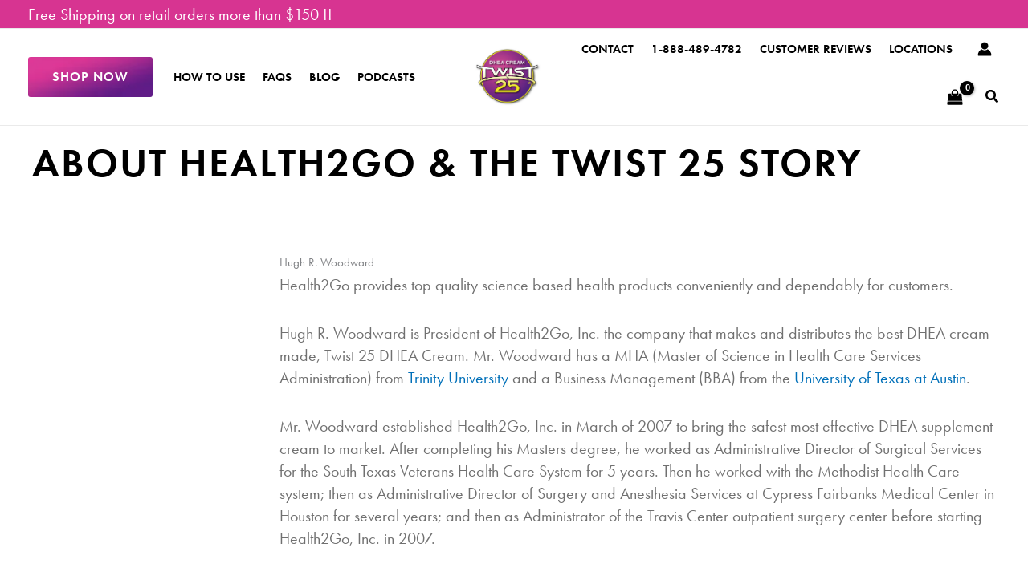

--- FILE ---
content_type: text/css
request_url: https://cdn-ilahkhj.nitrocdn.com/DeWxsVRkmDxVCfwBFKOJejtDWpUXnPMU/assets/static/optimized/rev-96821cf/twist25.com/combinedCss/nitro-min-noimport-fe4b285da8361d40ec94722900c491be-stylesheet.css
body_size: -24
content:
.tk-futura-pt{font-family:"futura-pt",sans-serif;}.tk-futura-pt-condensed{font-family:"futura-pt-condensed",sans-serif;}.tk-futura-pt-bold{font-family:"futura-pt-bold",sans-serif;}

--- FILE ---
content_type: text/css
request_url: https://cdn-ilahkhj.nitrocdn.com/DeWxsVRkmDxVCfwBFKOJejtDWpUXnPMU/assets/static/optimized/rev-96821cf/twist25.com/combinedCss/nitro-min-noimport-f58451739b623e831aad74cdedc055fd-stylesheet.css
body_size: 3247
content:
[class*=lightcase-icon-]:before{font-family:lightcase,sans-serif;font-style:normal;font-weight:400;speak:none;display:inline-block;text-decoration:inherit;width:1em;text-align:center;font-variant:normal;text-transform:none;line-height:1em;}.lightcase-icon-play:before{content:"î €";}.lightcase-icon-pause:before{content:"î ";}.lightcase-icon-close:before{content:"î ‚";}.lightcase-icon-prev:before{content:"î ƒ";}.lightcase-icon-next:before{content:"î „";}.lightcase-icon-spin:before{content:"î …";}@-webkit-keyframes lightcase-spin{0%{-webkit-transform:rotate(0);-moz-transform:rotate(0);-o-transform:rotate(0);transform:rotate(0);}100%{-webkit-transform:rotate(359deg);-moz-transform:rotate(359deg);-o-transform:rotate(359deg);transform:rotate(359deg);}}@-moz-keyframes lightcase-spin{0%{-webkit-transform:rotate(0);-moz-transform:rotate(0);-o-transform:rotate(0);transform:rotate(0);}100%{-webkit-transform:rotate(359deg);-moz-transform:rotate(359deg);-o-transform:rotate(359deg);transform:rotate(359deg);}}@-o-keyframes lightcase-spin{0%{-webkit-transform:rotate(0);-moz-transform:rotate(0);-o-transform:rotate(0);transform:rotate(0);}100%{-webkit-transform:rotate(359deg);-moz-transform:rotate(359deg);-o-transform:rotate(359deg);transform:rotate(359deg);}}@-ms-keyframes lightcase-spin{0%{-webkit-transform:rotate(0);-moz-transform:rotate(0);-o-transform:rotate(0);transform:rotate(0);}100%{-webkit-transform:rotate(359deg);-moz-transform:rotate(359deg);-o-transform:rotate(359deg);transform:rotate(359deg);}}@keyframes lightcase-spin{0%{-webkit-transform:rotate(0);-moz-transform:rotate(0);-o-transform:rotate(0);transform:rotate(0);}100%{-webkit-transform:rotate(359deg);-moz-transform:rotate(359deg);-o-transform:rotate(359deg);transform:rotate(359deg);}}#lightcase-case{display:none;position:fixed;z-index:2002;top:50%;left:50%;font-family:arial,sans-serif;font-size:13px;line-height:1.5;text-align:left;text-shadow:0 0 10px rgba(0,0,0,.5);}@media screen and (max-width:640px){html[data-lc-type=ajax] #lightcase-case,html[data-lc-type=inline] #lightcase-case{position:fixed !important;top:0 !important;left:0 !important;right:0 !important;bottom:0 !important;margin:0 !important;padding:55px 0 70px 0;width:100% !important;height:100% !important;overflow:auto !important;}}@media screen and (min-width:641px){html:not([data-lc-type=error]) #lightcase-content{position:relative;z-index:1;text-shadow:none;background-color:#fff;-webkit-box-shadow:0 0 30px rgba(0,0,0,.5);-moz-box-shadow:0 0 30px rgba(0,0,0,.5);-o-box-shadow:0 0 30px rgba(0,0,0,.5);box-shadow:0 0 30px rgba(0,0,0,.5);-webkit-backface-visibility:hidden;}}@media screen and (min-width:641px){html[data-lc-type=image] #lightcase-content,html[data-lc-type=video] #lightcase-content{background-color:#333;}}html[data-lc-type=ajax] #lightcase-content,html[data-lc-type=error] #lightcase-content,html[data-lc-type=inline] #lightcase-content{-webkit-box-shadow:none;-moz-box-shadow:none;-o-box-shadow:none;box-shadow:none;}@media screen and (max-width:640px){html[data-lc-type=ajax] #lightcase-content,html[data-lc-type=error] #lightcase-content,html[data-lc-type=inline] #lightcase-content{position:relative !important;top:auto !important;left:auto !important;width:auto !important;height:auto !important;margin:0 !important;padding:0 !important;border:none !important;background:0 0 !important;}}html[data-lc-type=ajax] #lightcase-content .lightcase-contentInner,html[data-lc-type=error] #lightcase-content .lightcase-contentInner,html[data-lc-type=inline] #lightcase-content .lightcase-contentInner{-webkit-box-sizing:border-box;-moz-box-sizing:border-box;-o-box-sizing:border-box;box-sizing:border-box;}@media screen and (max-width:640px){html[data-lc-type=ajax] #lightcase-content .lightcase-contentInner,html[data-lc-type=error] #lightcase-content .lightcase-contentInner,html[data-lc-type=inline] #lightcase-content .lightcase-contentInner{padding:15px;}html[data-lc-type=ajax] #lightcase-content .lightcase-contentInner,html[data-lc-type=ajax] #lightcase-content .lightcase-contentInner>*,html[data-lc-type=error] #lightcase-content .lightcase-contentInner,html[data-lc-type=error] #lightcase-content .lightcase-contentInner>*,html[data-lc-type=inline] #lightcase-content .lightcase-contentInner,html[data-lc-type=inline] #lightcase-content .lightcase-contentInner>*{width:100% !important;max-width:none !important;}html[data-lc-type=ajax] #lightcase-content .lightcase-contentInner>:not(iframe),html[data-lc-type=error] #lightcase-content .lightcase-contentInner>:not(iframe),html[data-lc-type=inline] #lightcase-content .lightcase-contentInner>:not(iframe){height:auto !important;max-height:none !important;}}@media screen and (max-width:640px){html.lightcase-isMobileDevice[data-lc-type=iframe] #lightcase-content .lightcase-contentInner iframe{overflow:auto;-webkit-overflow-scrolling:touch;}}@media screen and (max-width:640px) and (min-width:641px){html[data-lc-type=image] #lightcase-content .lightcase-contentInner,html[data-lc-type=video] #lightcase-content .lightcase-contentInner{line-height:.75;}}html[data-lc-type=image] #lightcase-content .lightcase-contentInner{position:relative;overflow:hidden !important;}@media screen and (max-width:640px){html[data-lc-type=ajax] #lightcase-content .lightcase-contentInner .lightcase-inlineWrap,html[data-lc-type=error] #lightcase-content .lightcase-contentInner .lightcase-inlineWrap,html[data-lc-type=inline] #lightcase-content .lightcase-contentInner .lightcase-inlineWrap{position:relative !important;top:auto !important;left:auto !important;width:auto !important;height:auto !important;margin:0 !important;padding:0 !important;border:none !important;background:0 0 !important;}}@media screen and (min-width:641px){html:not([data-lc-type=error]) #lightcase-content .lightcase-contentInner .lightcase-inlineWrap{padding:30px;overflow:auto;-webkit-box-sizing:border-box;-moz-box-sizing:border-box;-o-box-sizing:border-box;box-sizing:border-box;}}@media screen and (max-width:640px){#lightcase-content h1,#lightcase-content h2,#lightcase-content h3,#lightcase-content h4,#lightcase-content h5,#lightcase-content h6,#lightcase-content p{color:#aaa;}}@media screen and (min-width:641px){#lightcase-content h1,#lightcase-content h2,#lightcase-content h3,#lightcase-content h4,#lightcase-content h5,#lightcase-content h6,#lightcase-content p{color:#333;}}#lightcase-case p.lightcase-error{margin:0;font-size:17px;text-align:center;white-space:nowrap;overflow:hidden;text-overflow:ellipsis;color:#aaa;}@media screen and (max-width:640px){#lightcase-case p.lightcase-error{padding:30px 0;}}@media screen and (min-width:641px){#lightcase-case p.lightcase-error{padding:0;}}.lightcase-open body{overflow:hidden;}.lightcase-isMobileDevice .lightcase-open body{max-width:100%;max-height:100%;}#lightcase-info{position:absolute;padding-top:15px;}#lightcase-info #lightcase-caption,#lightcase-info #lightcase-title{margin:0;padding:0;line-height:1.5;font-weight:400;text-overflow:ellipsis;}#lightcase-info #lightcase-title{font-size:17px;color:#aaa;}@media screen and (max-width:640px){#lightcase-info #lightcase-title{position:fixed;top:10px;left:0;max-width:87.5%;padding:5px 15px;background:#333;}}#lightcase-info #lightcase-caption{clear:both;font-size:13px;color:#aaa;}#lightcase-info #lightcase-sequenceInfo{font-size:11px;color:#aaa;}@media screen and (max-width:640px){.lightcase-fullScreenMode #lightcase-info{padding-left:15px;padding-right:15px;}html:not([data-lc-type=image]):not([data-lc-type=video]):not([data-lc-type=flash]):not([data-lc-type=error]) #lightcase-info{position:static;}}#lightcase-loading{position:fixed;position:fixed;z-index:9999;z-index:2001;width:1.123em;height:auto;font-size:38px;font-size:32px;line-height:1;text-align:center;text-shadow:none;text-shadow:0 0 15px #fff;top:50%;left:50%;margin-top:-.5em;margin-left:-.5em;opacity:1;-moz-transform-origin:50% 53%;-webkit-animation:lightcase-spin .5s infinite linear;-moz-animation:lightcase-spin .5s infinite linear;-o-animation:lightcase-spin .5s infinite linear;animation:lightcase-spin .5s infinite linear;}#lightcase-loading,#lightcase-loading:focus{text-decoration:none;color:#fff;-webkit-tap-highlight-color:transparent;-webkit-transition:color,opacity,ease-in-out .25s;-moz-transition:color,opacity,ease-in-out .25s;-o-transition:color,opacity,ease-in-out .25s;transition:color,opacity,ease-in-out .25s;}#lightcase-loading>span{display:inline-block;text-indent:-9999px;}a[class*=lightcase-icon-]{position:fixed;z-index:9999;width:1.123em;height:auto;font-size:38px;line-height:1;text-align:center;text-shadow:none;outline:0;cursor:pointer;}a[class*=lightcase-icon-],a[class*=lightcase-icon-]:focus{text-decoration:none;color:rgba(255,255,255,.6);-webkit-tap-highlight-color:transparent;-webkit-transition:color,opacity,ease-in-out .25s;-moz-transition:color,opacity,ease-in-out .25s;-o-transition:color,opacity,ease-in-out .25s;transition:color,opacity,ease-in-out .25s;}a[class*=lightcase-icon-]>span{display:inline-block;text-indent:-9999px;}a[class*=lightcase-icon-]:hover{color:#fff;text-shadow:0 0 15px #fff;}.lightcase-isMobileDevice a[class*=lightcase-icon-]:hover{color:#aaa;text-shadow:none;}a[class*=lightcase-icon-].lightcase-icon-close{position:fixed;top:15px;right:15px;bottom:auto;margin:0;opacity:0;outline:0;}a[class*=lightcase-icon-].lightcase-icon-prev{left:15px;}a[class*=lightcase-icon-].lightcase-icon-next{right:15px;}a[class*=lightcase-icon-].lightcase-icon-pause,a[class*=lightcase-icon-].lightcase-icon-play{left:50%;margin-left:-.5em;}@media screen and (min-width:641px){a[class*=lightcase-icon-].lightcase-icon-pause,a[class*=lightcase-icon-].lightcase-icon-play{opacity:0;}}@media screen and (max-width:640px){a[class*=lightcase-icon-]{bottom:15px;font-size:24px;}}@media screen and (min-width:641px){a[class*=lightcase-icon-]{bottom:50%;margin-bottom:-.5em;}#lightcase-case:hover~a[class*=lightcase-icon-],a[class*=lightcase-icon-]:hover{opacity:1;}}#lightcase-overlay{display:none;width:100%;min-height:100%;position:fixed;z-index:2000;top:-9999px;bottom:-9999px;left:0;background:#333;}@media screen and (max-width:640px){#lightcase-overlay{opacity:1 !important;}}.bya_hide{display:none;}a.bya_link{text-decoration:none !important;}.bya_myaccount_buy_again_wrapper,.bya_product_table_container,.bya_product_search_container{float:left;width:100%;}.bya_product_search_container .bya_product_search_btn{margin-left:10px !important;}.bya_product_table_container .bya_buy_again_product_table{width:100%;}.bya_product_table_container .bya_buy_again_product_table thead{background:#f1f1f1;}.bya_product_table_container .bya_buy_again_product_table thead th{padding:15px 10px;color:#000;text-transform:capitalize;}.bya_product_table_container .bya_buy_again_product_table tbody td{padding:10px;color:#222;border-bottom:0;vertical-align:top;}.bya_product_table_container .bya_buy_again_product_table tbody tr:nth-child(even){background:#f1f1f1;}.bya_product_table_container .bya_buy_again_product_table tbody td img{width:75px;height:auto;}.bya_product_table_container .bya_buy_again_product_table tbody td a.bya_link{text-decoration:none !important;}.bya_product_table_container .bya_buy_again_product_table tbody td a.bya_product_title{font-size:1rem;font-weight:400;color:#333;}.bya_product_table_container .bya_buy_again_product_table tbody td span{color:#f00;font-size:14px;}.bya_product_table_container .bya_buy_again_product_table tbody td .bya_out_of_stock{color:#f00;font-weight:700;font-size:14px;}.bya_product_table_container .bya_buy_again_product_table tbody td button,.order_details .bya_order_item_fields .bya_add_to_cart_container .button,.order_details .bya_order_item_fields .bya_buy_again_container .button{margin-right:10px;margin-bottom:10px;padding:7px 15px;color:#fff;border:none;border-radius:5px;box-shadow:none;font-size:14px;font-weight:600;}.bya_product_table_container .bya_buy_again_product_table tbody td .bya-add-to-cart,.order_details .bya_order_item_fields .bya_add_to_cart_container .bya-add-to-cart{background:#29b58f;color:#fff;}.bya_product_table_container .bya_buy_again_product_table tbody td .bya-buy-again,.order_details .bya_order_item_fields .bya_buy_again_container .bya-buy-again{background:#0d3993;color:#fff;}.bya_product_table_container .bya_buy_again_product_table tfoot tr td .page-numbers{cursor:pointer;}.bya_quantity{float:left;position:relative;}.bya_dialog_box{position:absolute;background:#333;display:block;float:left;color:#fdfdfd;line-height:30px;padding:5px;top:60px;z-index:1;border-radius:5px;width:max-content;}.bya_dialog_box p{text-align:center;margin:0;}.bya-quantity .bya_qty_field{width:75px;position:relative;height:40px !important;}.bya_dialog_box:after,.bya_dialog_box:before{top:-45%;left:20px;border:solid transparent;content:"";height:0;width:0;position:absolute;pointer-events:none;}.bya_dialog_box:after{border-bottom-color:#333;border-width:14px;margin-left:0px;}.bya_myaccount_buy_again_wrapper .bya_table_filter_controls_wrap select,.bya_myaccount_buy_again_wrapper .bya_table_filter_wrap select,.bya_myaccount_buy_again_wrapper .bya_table_filter_wrap input[type='text']{width:170px;height:40px;border-radius:5px;background:#fdfdfd;border:1px solid #f1f1f1;}.bya_myaccount_buy_again_wrapper .bya_table_filter_wrap input[type='search']{padding:.6180469716em;width:100%;background-color:#ededed;color:#43454b;box-sizing:border-box;font-weight:normal;box-shadow:inset 0 1px 1px rgba(0,0,0,.125);border-radius:5px;}.bya-product-categories-filter-container{width:100%;float:left;margin:15px 0;}.bya_myaccount_buy_again_wrapper .bya-product-categories-filter-container input[type='search']{background:none;box-shadow:none;border-radius:0;padding:0;}.bya_myaccount_buy_again_wrapper .bya-product-categories-filter-container label{width:100%;float:left;padding:0;margin:0 0 15px 0;color:#333;font-size:16px;font-weight:normal;}.bya_myaccount_buy_again_wrapper .bya-product-categories-filter-container .select2-container{width:100% !important;}.bya_table_filter_controls_wrap{background-color:#fff;padding:20px;box-shadow:1px 1px 20px 0px #e9e9e9;display:inline-block;justify-content:space-between;align-items:center;width:100%;}.bya_table_filter_controls_wrap .bya_product_count,.bya_table_filter_controls_wrap .bya_product_sort_container{width:50%;float:left;}.bya_table_filter_controls_wrap .bya_product_sort_container{text-align:right;}.bya_table_filter_controls_wrap .bya_filter_button_container{width:100%;float:left;}.bya_table_filter_wrap,.bya_product_table_container{background:#fff;margin-top:32px;padding:32px 20px 20px 20px;box-shadow:1px 1px 20px 0px #e9e9e9;position:relative;float:left;width:100%;}.bya_table_filter_controls_wrap p{margin:15px 0;}.bya_table_filter_controls_wrap .bya_filter_button,.bya_table_filter_wrap .bya-apply-filter .bya_product_search_btn{padding:.3em 1.41575em;border-radius:5px;cursor:pointer;text-decoration:none;font-weight:600;text-shadow:none;display:inline-block;}.bya_table_filter_controls_wrap .bya_filter_button,.bya_table_filter_wrap .bya-apply-filter .bya_product_search_btn{color:#fff;background:#006;border:1px solid #006;}.bya_table_filter_controls_wrap .bya_filter_button:hover,.bya_table_filter_wrap .bya-apply-filter .bya_product_search_btn:hover{box-shadow:0 0 3px #000;background:#000;color:#fff;border:1px solid #000;}.bya_product_search_inp{width:100%;padding:10px 20px;border-radius:3px;border:1px solid #ccc;}.bya_product_time_filter_container{display:inline-block;width:100%;margin-top:10px;}.bya_product_time_filter_container .bya_time_filter_wrap,.bya_product_time_filter_container .bya_start_date_wrap,.bya_product_time_filter_container .bya_end_date_wrap{width:33%;float:left;}.bya_product_time_filter_container .bya_time_filter_wrap{text-align:left;}.bya_product_time_filter_container .bya_start_date_wrap{text-align:center;}.bya_product_time_filter_container .bya_end_date_wrap{text-align:right;}.bya-apply-filter{width:100%;display:inline-block;text-align:right;margin-top:10px;}.bya-current-page{height:32px;margin:0 2px 0 0;font-size:13px;text-align:center;padding:0 8px;line-height:2;width:50px;min-height:30px;box-shadow:0 0 0 transparent;border-radius:4px;border:1px solid #8c8f94;background-color:#fff;color:#2c3338;}.bya_readonly{opacity:.5;cursor:not-allowed !important;pointer-events:none;}@media screen and (max-width: 768px){.bya_product_table_container .bya_buy_again_product_table tbody tr{display:block;}.bya_product_table_container .bya_buy_again_product_table thead{display:none;}.bya_product_table_container .bya_buy_again_product_table tr td::before{content:attr(data-title) ": ";font-weight:700;float:left;}.bya_product_table_container .bya_buy_again_product_table tr td{display:block;border-right:0;text-align:right !important;}.bya_product_table_container .bya_buy_again_product_table tbody td button{float:none;margin-right:0;}.bya_product_time_filter_container,.bya_table_filter_controls_wrap{display:inline-block;margin-top:15px;}.bya_product_time_filter_container .bya_time_filter_wrap,.bya_product_time_filter_container .bya_start_date_wrap,.bya_product_time_filter_container .bya_end_date_wrap,.bya_table_filter_controls_wrap div{width:100%;display:block;float:left;margin:5px 0;}}.bya-badge{top:0;margin:0;padding:0 10px;position:absolute;min-width:80px;height:35px;font-size:16px;text-align:left !important;line-height:35px;z-index:1;}.buy-order-again-form-wrapper{float:left;width:100%;}.buy-order-again-form-wrapper h1{font-size:24px;font-weight:400;color:#000;}.buy-order-again-form-wrapper table,.buy-order-again-form-wrapper table th,.buy-order-again-form-wrapper table td{border:none !important;}.buy-order-again-form-wrapper table th{padding:15px 10px;color:#000;background:#f8f8f8;}.buy-order-again-form-wrapper table td{padding:10px;color:#222;border-bottom:0;vertical-align:top;}.buy-order-again-form-wrapper table tr:nth-child(even){background:#fbfbfb;}.bya-proceed-buy-order-again{border:0;background:#43454b;border-color:1px solid #43454b;color:#fff;cursor:pointer;padding:.6180469716em 1.41575em;text-decoration:none;font-weight:600;text-shadow:none;float:right;}.bya-proceed-buy-order-again:disabled,.bya-check-column:disabled{opacity:.5;cursor:not-allowed;}.buy-order-again-form-wrapper table.bya-order-buy-again-table td p.out-of-stock{color:#f00 !important;font-weight:700;font-size:14px;}

--- FILE ---
content_type: text/css
request_url: https://cdn-ilahkhj.nitrocdn.com/DeWxsVRkmDxVCfwBFKOJejtDWpUXnPMU/assets/static/optimized/rev-96821cf/twist25.com/combinedCss/nitro-min-noimport-40d3724f44e25168b72caa134491c073-stylesheet.css
body_size: 11101
content:
.tax-product_brand .brand-description{overflow:hidden;zoom:1;}.tax-product_brand .brand-description img.brand-thumbnail{width:25%;float:right;}.tax-product_brand .brand-description .text{width:72%;float:left;}.widget_brand_description img{box-sizing:border-box;width:100%;max-width:none;height:auto;margin:0 0 1em;}ul.brand-thumbnails{margin-left:0;margin-bottom:0;clear:both;list-style:none;}ul.brand-thumbnails:before{clear:both;content:"";display:table;}ul.brand-thumbnails:after{clear:both;content:"";display:table;}ul.brand-thumbnails li{float:left;margin:0 3.8% 1em 0;padding:0;position:relative;width:22.05%;}ul.brand-thumbnails.fluid-columns li{width:auto;}ul.brand-thumbnails:not(.fluid-columns) li.first{clear:both;}ul.brand-thumbnails:not(.fluid-columns) li.last{margin-right:0;}ul.brand-thumbnails.columns-1 li{width:100%;margin-right:0;}ul.brand-thumbnails.columns-2 li{width:48%;}ul.brand-thumbnails.columns-3 li{width:30.75%;}ul.brand-thumbnails.columns-5 li{width:16.95%;}ul.brand-thumbnails.columns-6 li{width:13.5%;}.brand-thumbnails li img{box-sizing:border-box;width:100%;max-width:none;height:auto;margin:0;}@media screen and (max-width:768px){ul.brand-thumbnails:not(.fluid-columns) li{width:48% !important;}ul.brand-thumbnails:not(.fluid-columns) li.first{clear:none;}ul.brand-thumbnails:not(.fluid-columns) li.last{margin-right:3.8%;}ul.brand-thumbnails:not(.fluid-columns) li:nth-of-type(odd){clear:both;}ul.brand-thumbnails:not(.fluid-columns) li:nth-of-type(even){margin-right:0;}}.brand-thumbnails-description li{text-align:center;}.brand-thumbnails-description li .term-thumbnail img{display:inline;}.brand-thumbnails-description li .term-description{margin-top:1em;text-align:left;}#brands_a_z h3:target{text-decoration:underline;}ul.brands_index{list-style:none outside;overflow:hidden;zoom:1;}ul.brands_index li{float:left;margin:0 2px 2px 0;}ul.brands_index li a,ul.brands_index li span{border:1px solid #ccc;padding:6px;line-height:1em;float:left;text-decoration:none;}ul.brands_index li span{border-color:#eee;color:#ddd;}ul.brands_index li a:hover{border-width:2px;padding:5px;text-decoration:none;}ul.brands_index li a.active{border-width:2px;padding:5px;}div#brands_a_z a.top{border:1px solid #ccc;padding:4px;line-height:1em;float:right;text-decoration:none;font-size:.8em;}body{font-family:futura-pt,sans-serif !important;}body span{font-family:futura-pt,sans-serif !important;}body p{font-size:20px;color:#707070 !important;line-height:28px !important;font-family:futura-pt,sans-serif !important;}body p br{display:none !important;}body h1{font-size:50px !important;font-weight:600 !important;color:#000 !important;letter-spacing:2px !important;font-family:futura-pt,sans-serif !important;text-transform:uppercase !important;}body h2{color:#000 !important;font-weight:600 !important;letter-spacing:2px !important;font-size:40px !important;font-family:futura-pt,sans-serif !important;text-transform:uppercase !important;}body h3{color:#000 !important;font-weight:600 !important;letter-spacing:2px !important;font-size:30px !important;line-height:35px !important;font-family:futura-pt,sans-serif !important;text-transform:uppercase !important;}.site-header-section.ast-flex.ast-grid-left-center-section{justify-content:flex-start;}.site-header-section.ast-flex.ast-grid-right-center-section{justify-content:flex-end;}#masthead .site-header-section ul li a{font-family:futura-pt,sans-serif;font-weight:600;text-transform:uppercase;color:#000;padding:0px 11px;}#masthead .site-header-section ul li{line-height:50px;}.site-header-section.ast-flex.ast-grid-left-center-section ul li.twist-gradient-btn a{background:url("https://cdn-ilahkhj.nitrocdn.com/DeWxsVRkmDxVCfwBFKOJejtDWpUXnPMU/assets/images/optimized/rev-2eddab2/twist25.com/wp-content/uploads/2022/05/gredient.jpeg");background-size:cover;background-repeat:no-repeat;color:#fff !important;padding-left:30px !important;padding-right:30px !important;margin-right:15px;}#masthead .site-header-section .ast-header-woo-cart span.ast-woo-header-cart-info-wrap{display:none;}.ast-header-woo-cart i.astra-icon.ast-icon-shopping-bag{color:#000;}.ast-header-woo-cart i.astra-icon.ast-icon-shopping-bag::after{background:#000;text-align:center;padding-left:3px;}span.ast-icon.icon-search{color:#000 !important;}body .twist-gradient-btn a{background:url("https://cdn-ilahkhj.nitrocdn.com/DeWxsVRkmDxVCfwBFKOJejtDWpUXnPMU/assets/images/optimized/rev-2eddab2/twist25.com/wp-content/uploads/2022/05/gredient.jpeg") !important;background-size:cover !important;background-repeat:no-repeat !important;color:#fff !important;padding-left:30px !important;padding-right:30px !important;text-decoration:none !important;border:0 !important;border-radius:3px !important;font-family:futura-pt,sans-serif;font-weight:600;text-transform:uppercase;padding:0px 11px;font-size:16px !important;letter-spacing:1px;}.twist-home-content{padding-top:0 !important;}body .twist-banner{background-repeat:no-repeat;background-size:100%;padding-bottom:35px;}body .twist-banner p{font-weight:400;font-size:20px;color:#343434;line-height:30px;}.twist-home-content-youlookyourbest-heading{margin-top:30px;margin-bottom:40px;}.twist-home-content-youlookyourbest-heading .wpb_wrapper{text-align:center;}.twist-home-content-youlookyourbest-heading .wpb_wrapper h2{max-width:760px;margin:0 auto;margin-bottom:20px;}.twist-home-content-youlookyourbest-heading .wpb_wrapper p{max-width:882px;margin:0 auto;}.twist-home-content-addtwisttodailyroutine-heading{text-align:center;margin-top:15px;}.twist-home-content-addtwisttodailyroutine-heading h2{margin-bottom:35px !important;}.twist-home-content-addtwisttodailyroutine-heading .wpb_text_column.wpb_content_element{margin:0;}.twist-home-content-addtwisttodailyroutine-heading .woocommerce ul.products li{padding:15px;}.twist-home-content-addtwisttodailyroutine-heading .woocommerce ul.products li .astra-shop-thumbnail-wrap{background-color:#fafafa;background:url("https://cdn-ilahkhj.nitrocdn.com/DeWxsVRkmDxVCfwBFKOJejtDWpUXnPMU/assets/images/optimized/rev-2eddab2/twist25.com/wp-content/uploads/2022/05/Products_Bg.jpeg");background-size:cover;}.twist-home-content-addtwisttodailyroutine-heading .woocommerce ul.products li .astra-shop-thumbnail-wrap a{margin:0 !important;padding-bottom:15px;}.twist-home-content-addtwisttodailyroutine-heading .woocommerce ul.products li .astra-shop-thumbnail-wrap .wp-alt-image{padding:10px !important;background-size:auto;background-repeat:no-repeat;background-color:#fff;z-index:999;}.twist-home-content-addtwisttodailyroutine-heading .woocommerce ul.products li .astra-shop-thumbnail-wrap  img{width:80%;margin:80px auto 0;}.twist-home-content-addtwisttodailyroutine-heading .woocommerce ul.products li .astra-shop-summary-wrap span.ast-woo-product-category{display:none;}.twist-home-content-addtwisttodailyroutine-heading .woocommerce ul.products li .astra-shop-summary-wrap a.ast-loop-product__link h2{font-size:22px !important;font-weight:400 !important;margin-top:25px;color:#000 !important;letter-spacing:0 !important;text-align:left;margin-bottom:15px !important;font-family:"futura-pt" !important;text-transform:none !important;overflow:hidden;text-overflow:ellipsis;display:-webkit-box;-webkit-line-clamp:1;-webkit-box-orient:vertical;}.twist-home-content-addtwisttodailyroutine-heading .woocommerce ul.products li .astra-shop-summary-wrap .star-rating{display:none;}.twist-home-content-addtwisttodailyroutine-heading .woocommerce ul.products li .astra-shop-summary-wrap .price{font-size:20px !important;font-weight:400;color:#707070;}.twist-home-content-addtwisttodailyroutine-heading .woocommerce ul.products li .berocket_better_labels.berocket_better_labels_image{top:25px !important;right:25px !important;}.twist-home-content-addtwisttodailyroutine-heading .woocommerce ul.products li .berocket_better_labels.berocket_better_labels_image span{width:100px;height:100px;}.twist-home-content-addtwisttodailyroutine-heading .woocommerce ul.products li .berocket_better_labels.berocket_better_labels_image span b{font-weight:500;font-size:18px;letter-spacing:1px;}.twist-home-content-addtwisttodailyroutine-heading .star-rating{display:none !important;}body a.add_to_cart_button.button.br_compare_button{background:url("https://cdn-ilahkhj.nitrocdn.com/DeWxsVRkmDxVCfwBFKOJejtDWpUXnPMU/assets/images/optimized/rev-2eddab2/twist25.com/wp-content/uploads/2022/05/gredient.jpeg") !important;background-size:cover !important;background-repeat:no-repeat !important;color:#fff !important;padding-left:30px !important;padding-right:30px !important;text-decoration:none !important;border:0 !important;border-radius:3px !important;font-family:futura-pt,sans-serif;font-weight:600;text-transform:uppercase;font-size:16px !important;letter-spacing:1px;min-width:195px;max-width:195px;text-align:center;}body.home a.add_to_cart_button.button.br_compare_button{display:none;}body.home .woocommerce ul.products li .astra-shop-summary-wrap a.button.product_type_simple.add_to_cart_button{display:none;}.twist-home-content-rightimagegrid h3{position:relative;padding-top:30px;}.twist-home-content-rightimagegrid h3::before{position:absolute;height:3px;width:70px;content:"";background:#57c4e3;top:0;}.twist-home-content-rightimagegrid p{margin-bottom:20px;}.twist-home-content-rightimagegrid ul li{color:#000;font-size:16px !important;font-weight:600;}.twist-home-content-rightimagegrid ul li p{color:#707070;font-size:15px !important;font-weight:400;}.twist-home-content-rightimagegrid ul li::marker{color:#57c4e3;}.twist-home-content-rightimagegrid ul li p{margin-bottom:15px;}.twist-home-content-leftimagegrid{margin-bottom:50px;}.twist-home-content-healthtogo{text-align:center;margin-top:65px;}.twist-home-content-healthtogo h2{margin-bottom:35px !important;}.twist-home-content-healthtogo .wpb_text_column.wpb_content_element{margin:0;}.twist-home-content-healthtogo .woocommerce ul.products li{padding:15px;}.twist-home-content-healthtogo .woocommerce ul.products li .astra-shop-thumbnail-wrap{background:url("https://cdn-ilahkhj.nitrocdn.com/DeWxsVRkmDxVCfwBFKOJejtDWpUXnPMU/assets/images/optimized/rev-2eddab2/twist25.com/wp-content/uploads/2022/05/Products_Bg.jpeg");background-size:cover;}.twist-home-content-healthtogo .woocommerce ul.products li .astra-shop-summary-wrap span.ast-woo-product-category{display:none;}.twist-home-content-healthtogo .woocommerce ul.products li .astra-shop-summary-wrap a.ast-loop-product__link h2{font-size:22px !important;font-weight:400 !important;margin-top:25px;color:#000 !important;letter-spacing:0;font-family:"futura-pt" !important;margin-bottom:15px !important;text-transform:none;overflow:hidden;text-overflow:ellipsis;display:-webkit-box;-webkit-line-clamp:1;-webkit-box-orient:vertical;}.twist-home-content-healthtogo .woocommerce ul.products li .astra-shop-summary-wrap .star-rating{display:none;}.twist-home-content-healthtogo .woocommerce ul.products li .astra-shop-summary-wrap .price{font-size:20px !important;font-weight:400;color:#707070;}.twist-home-content-rightimagegrid{margin-top:70px;margin-bottom:35px;}.twist-home-content-rightimagegrid .wpb_column.vc_column_container.vc_col-sm-6:nth-of-type(1) img{border:1px solid #e1e1e1;padding:15px 0px;}.twist-home-content-rightimagegrid .wpb_column.vc_column_container.vc_col-sm-6:nth-of-type(2) .vc_column-inner{padding-left:50px;}.twist-home-content-rightimagegrid .wpb_column.vc_column_container.vc_col-sm-6:nth-of-type(2) .vc_column-inner h3{position:relative;padding-top:30px;margin-bottom:15px;}.twist-home-content-rightimagegrid .wpb_column.vc_column_container.vc_col-sm-6:nth-of-type(2) .vc_column-inner h3::before{position:absolute;height:3px;width:70px;content:"";background:#57c4e3;top:0;}.twist-home-content-rightimagegrid .wpb_column.vc_column_container.vc_col-sm-6:nth-of-type(2) .vc_column-inner p{max-width:360px;}.twist-home-content-rightimagegrid .wpb_column.vc_column_container.vc_col-sm-6:nth-of-type(2) .vc_column-inner .wpb_text_column.wpb_content_element{margin-bottom:15px;}.twist-home-content-leftimagegrid .wpb_text_column.wpb_content_element .wpb_wrapper{padding-left:50px;float:left;}.twist-home-content-leftimagegrid .wpb_text_column.wpb_content_element .wpb_wrapper h3{max-width:350px;position:relative;padding-top:30px;margin-bottom:15px !important;}.twist-home-content-leftimagegrid .wpb_text_column.wpb_content_element .wpb_wrapper h3::before{position:absolute;height:3px;width:70px;content:"";background:#57c4e3;top:0;}.twist-home-content-leftimagegrid .wpb_text_column.wpb_content_element .wpb_wrapper p{max-width:360px;margin-bottom:20px;}.twist-home-content-leftimagegrid .wpb_text_column.wpb_content_element .wpb_wrapper ul{float:left;width:100%;margin-bottom:30px !important;}.twist-home-content-leftimagegrid .wpb_text_column.wpb_content_element .wpb_wrapper ul li::marker{color:#57c4e3;}.twist-home-content-leftimagegrid .wpb_text_column.wpb_content_element .wpb_wrapper ul li{float:left;width:50%;list-style-type:disc;color:#000;font-family:futura-pt,sans-serif;font-weight:500;font-size:18px;margin-bottom:5px;}.twist-home-content-leftimagegrid .twist-gradient-btn{padding-left:50px;}.twist-home-content-leftimagegrid .wpb_text_column.wpb_content_element{margin-bottom:0;}.twist-home-content-addtwisttodailyroutine-heading h2{text-align:center;margin-top:45px;margin-bottom:65px !important;}.twist-home-content-posts-slider h2{text-align:center;margin-top:65px;}.twist-home-content-posts-slider .pcp-button-next.swiper-button-next.top_right,.twist-home-content-posts-slider .pcp-button-prev.swiper-button-prev.top_right{display:none;}.twist-home-content-posts-slider .swiper-slide img{max-height:230px;min-height:230px;width:100%;}.twist-home-content-posts-slider .swiper-slide h2{width:80%;margin:10px auto 0px;}.twist-home-content-posts-slider .swiper-slide h2 a{font-size:22px;text-decoration:none;color:#000 !important;text-transform:capitalize;line-height:28px;}.twist-home-content-posts-slider .swiper-slide .sp-pcp-post-content p{display:none;}.twist-home-content-posts-slider .swiper-slide .sp-pcp-post-content .sp-pcp-readmore{text-align:center;}.twist-home-content-posts-slider .swiper-slide .sp-pcp-post-content .sp-pcp-readmore a.pcp-readmore-link{border:0;text-decoration:none;font-size:18px;color:#d03493 !important;}.twist-home-content-posts-slider .swiper-slide .sp-pcp-post-content .sp-pcp-readmore a.pcp-readmore-link:hover{background:transparent !important;}.twist-home-content-posts-slider .pcp-pagination.swiper-pagination{border:1px solid #e1e1e1;max-width:210px;margin:0 auto;left:50%;transform:translate(-50%,0%);border-radius:99px;padding:6px 15px 2px 15px;background:#fff;}.twist-home-content-posts-slider .pcp-pagination.swiper-pagination span.swiper-pagination-bullet{background:#fff !important;border:1px solid #e1e1e1;}.twist-home-content-posts-slider .pcp-pagination.swiper-pagination span.swiper-pagination-bullet.swiper-pagination-bullet-active{background:#57c4e3 !important;}.sidebar-main aside#block-12,aside#block-8{display:none;}.twist-home-content ul li .astra-shop-thumbnail-wrap a{margin:0 !important;padding-bottom:15px;}.twist-home-content ul li .astra-shop-thumbnail-wrap .wp-alt-image{padding:10px !important;background-size:100% !important;background-repeat:no-repeat;background-color:#fff;z-index:999;}footer .site-primary-footer-wrap.ast-builder-grid-row-container{background:#fff;padding-bottom:30px;padding-top:60px;margin-top:40px;}footer .ast-builder-footer-grid-columns.site-primary-footer-inner-wrap{width:100%;grid-template-columns:unset !important;align-items:unset !important;display:block !important;}footer .ast-builder-footer-grid-columns.site-primary-footer-inner-wrap .site-footer-primary-section-1.site-footer-section.site-footer-section-1{float:left;width:30%;}footer .ast-builder-footer-grid-columns.site-primary-footer-inner-wrap .site-footer-section{width:17.5%;float:left;align-items:unset !important;position:unset !important;clear:unset;}footer .ast-builder-footer-grid-columns.site-primary-footer-inner-wrap .site-footer-primary-section-1.site-footer-section.site-footer-section-1 h3{margin-bottom:10px;}footer .ast-builder-footer-grid-columns.site-primary-footer-inner-wrap .site-footer-primary-section-1.site-footer-section.site-footer-section-1 section{margin-bottom:0;}footer .ast-builder-footer-grid-columns.site-primary-footer-inner-wrap .site-footer-primary-section-1.site-footer-section.site-footer-section-1 section p{margin-bottom:20px;max-width:290px;}footer .ast-builder-footer-grid-columns.site-primary-footer-inner-wrap .site-footer-primary-section-1.site-footer-section.site-footer-section-1 section p a{color:#707070;text-decoration:underline;padding-left:5px;}footer .ast-builder-footer-grid-columns.site-primary-footer-inner-wrap .site-footer-section h2{font-size:20px !important;letter-spacing:0;font-weight:500;position:relative;padding-bottom:20px;}footer .ast-builder-footer-grid-columns.site-primary-footer-inner-wrap .site-footer-section h2::after{content:"";position:absolute;bottom:0;width:50px;background:#57c4e3;opacity:1;height:3px;left:0;}footer .ast-builder-footer-grid-columns.site-primary-footer-inner-wrap .site-footer-section nav ul li a{color:#707070;font-size:16px;max-width:150px;display:inherit;line-height:23px;}footer .ast-builder-footer-grid-columns.site-primary-footer-inner-wrap .site-footer-section nav ul li{margin-bottom:10px;}footer .ast-builder-footer-grid-columns.site-primary-footer-inner-wrap .site-footer-section .widget_media_gallery figure.wp-block-gallery figure.wp-block-image:nth-of-type(1){width:20% !important;}footer .ast-builder-footer-grid-columns.site-primary-footer-inner-wrap .site-footer-section .widget_media_gallery figure.wp-block-gallery figure.wp-block-image{margin:0 !important;}footer .ast-builder-footer-grid-columns.site-primary-footer-inner-wrap .site-footer-section .widget_nav_menu{margin-bottom:25px;}footer .site-below-footer-wrap.ast-builder-grid-row-container{background:transparent;}footer .site-below-footer-wrap.ast-builder-grid-row-container p{font-size:15px;color:#707070;}footer .site-below-footer-wrap.ast-builder-grid-row-container p a{color:#707070;}.related.products ul.products li{padding:15px;}.related.products ul.products li .astra-shop-thumbnail-wrap{background-color:#fafafa;background:url("https://cdn-ilahkhj.nitrocdn.com/DeWxsVRkmDxVCfwBFKOJejtDWpUXnPMU/assets/images/optimized/rev-2eddab2/twist25.com/wp-content/uploads/2022/05/Products_Bg.jpeg");background-size:cover;}.related.products ul.products li .astra-shop-thumbnail-wrap  img{width:80%;margin:80px auto 0;}.related.products ul.products li .astra-shop-thumbnail-wrap a{margin:0 !important;padding-bottom:15px;}.related.products ul.products li .astra-shop-thumbnail-wrap .wp-alt-image{padding:10px !important;background-size:100% !important;background-repeat:no-repeat;background-color:#fff;z-index:999;}.related.products ul.products li .astra-shop-summary-wrap span.ast-woo-product-category{display:none;}.related.products ul.products li .astra-shop-summary-wrap a.ast-loop-product__link h2{font-size:22px !important;font-weight:400 !important;margin-top:25px;color:#000 !important;letter-spacing:0 !important;text-align:left;margin-bottom:15px !important;font-family:"futura-pt" !important;overflow:hidden;text-overflow:ellipsis;display:-webkit-box;-webkit-line-clamp:1;-webkit-box-orient:vertical;}.related.products ul.products li .astra-shop-summary-wrap .star-rating{display:none;}.related.products ul.products li .astra-shop-summary-wrap a.button.product_type_simple.add_to_cart_button{display:none;}.related.products ul.products li .astra-shop-summary-wrap .price{font-size:20px !important;font-weight:400;color:#707070;}.related.products ul.products li .berocket_better_labels.berocket_better_labels_image{top:25px !important;right:25px !important;}.related.products ul.products li .berocket_better_labels.berocket_better_labels_image span{width:100px;height:100px;}.related.products ul.products li .berocket_better_labels.berocket_better_labels_image span b{font-weight:500;font-size:18px;letter-spacing:1px;}.related.products .star-rating{display:none !important;}.woocommerce-shop ul.products li{padding:15px !important;}.woocommerce-shop  ul.products li .astra-shop-thumbnail-wrap{background-color:#fafafa;background:url("https://cdn-ilahkhj.nitrocdn.com/DeWxsVRkmDxVCfwBFKOJejtDWpUXnPMU/assets/images/optimized/rev-2eddab2/twist25.com/wp-content/uploads/2022/05/Products_Bg.jpeg");background-size:cover;border:1px solid #fafafa;}.woocommerce-shop  ul.products li .astra-shop-thumbnail-wrap a{margin:0 !important;padding-bottom:15px;}.woocommerce-shop  ul.products li .astra-shop-thumbnail-wrap .wp-alt-image{padding:10px !important;background-size:100% !important;background-repeat:no-repeat;background-color:#fff;z-index:999;}.woocommerce-shop  ul.products li .astra-shop-thumbnail-wrap  img{width:80% !important;margin:80px auto 0 !important;}.woocommerce-shop  ul.products li .astra-shop-summary-wrap span.ast-woo-product-category{display:none;}.woocommerce-shop  ul.products li .astra-shop-summary-wrap a.ast-loop-product__link h2{font-size:22px !important;font-weight:400 !important;margin-top:25px;color:#000 !important;letter-spacing:0;text-align:left;margin-bottom:15px !important;font-family:futura-pt,sans-serif !important;overflow:hidden;text-overflow:ellipsis;display:-webkit-box;-webkit-line-clamp:1;-webkit-box-orient:vertical;}.woocommerce-shop ul.products li .astra-shop-summary-wrap .price{font-size:20px !important;font-weight:400;color:#707070;}.woocommerce-shop ul.products li .berocket_better_labels.berocket_better_labels_image{top:25px !important;right:25px !important;}.woocommerce-shop ul.products li .berocket_better_labels.berocket_better_labels_image span{width:100px;height:100px;}.woocommerce-shop ul.products li .berocket_better_labels.berocket_better_labels_image span b{font-weight:500;font-size:18px;letter-spacing:1px;}.woocommerce-shop h1{text-transform:uppercase;margin-bottom:0;}.woocommerce-shop .page-description{display:none;}.woocommerce-shop p.woocommerce-result-count{padding-top:17px;}.woocommerce-shop ul.products li .astra-shop-summary-wrap a.button.product_type_simple{background:url("https://cdn-ilahkhj.nitrocdn.com/DeWxsVRkmDxVCfwBFKOJejtDWpUXnPMU/assets/images/optimized/rev-2eddab2/twist25.com/wp-content/uploads/2022/05/gredient.jpeg") !important;background-size:cover !important;background-repeat:no-repeat !important;color:#fff !important;padding-left:30px !important;padding-right:30px !important;text-decoration:none !important;border:0 !important;border-radius:3px !important;font-family:futura-pt,sans-serif;font-weight:600;text-transform:uppercase;font-size:16px !important;letter-spacing:1px;min-width:195px;max-width:195px;text-align:center;}.woocommerce-shop ul.products li .astra-shop-summary-wrap a.add_to_cart_button{background:url("https://cdn-ilahkhj.nitrocdn.com/DeWxsVRkmDxVCfwBFKOJejtDWpUXnPMU/assets/images/optimized/rev-2eddab2/twist25.com/wp-content/uploads/2022/05/Products_Bg.jpeg") !important;background-size:cover !important;background-repeat:no-repeat !important;color:#fff !important;padding-left:30px !important;padding-right:30px !important;text-decoration:none !important;border:0 !important;border-radius:3px !important;font-family:futura-pt,sans-serif;font-weight:600;text-transform:uppercase;font-size:16px !important;letter-spacing:1px;min-width:195px;max-width:195px;text-align:center;}a.added_to_cart.wc-forward{background:url("https://cdn-ilahkhj.nitrocdn.com/DeWxsVRkmDxVCfwBFKOJejtDWpUXnPMU/assets/images/optimized/rev-2eddab2/twist25.com/wp-content/uploads/2022/05/gredient.jpeg") !important;background-size:cover !important;background-repeat:no-repeat !important;color:#fff !important;padding-left:30px !important;padding-right:30px !important;text-decoration:none !important;border:0 !important;border-radius:3px !important;font-family:futura-pt,sans-serif;font-weight:600;text-transform:uppercase;font-size:16px !important;letter-spacing:1px;min-width:195px;max-width:195px;text-align:center;margin-top:5px !important;height:50.8px;padding:12px;}.woocommerce-shop ul.products li.outofstock .astra-shop-summary-wrap a.button.product_type_simple{background:url("https://cdn-ilahkhj.nitrocdn.com/DeWxsVRkmDxVCfwBFKOJejtDWpUXnPMU/assets/images/optimized/rev-2eddab2/twist25.com/wp-content/uploads/2022/05/gredient.jpeg") !important;background-size:cover !important;background-repeat:no-repeat !important;color:#fff !important;padding-left:30px !important;padding-right:30px !important;text-decoration:none !important;border:0 !important;border-radius:3px !important;font-family:futura-pt,sans-serif;font-weight:600;text-transform:uppercase;font-size:16px !important;letter-spacing:1px;min-width:195px;max-width:195px;text-align:center;}.star-rating,.star-rating::before,.star-rating::after{color:#90268c !important;}ul.page-numbers{text-align:center;}ul.page-numbers li{border-color:#90268c !important;}ul.page-numbers li .page-numbers.current,ul.page-numbers li .page-numbers:focus{background:#90268c !important;}ul.page-numbers li .page-numbers.current,ul.page-numbers li .page-numbers:focus{color:#fff !important;}ul.page-numbers li .page-numbers:hover{background:#90268c !important;}ul.page-numbers li .page-numbers:hover{color:#fff !important;}ul.page-numbers li .page-numbers{color:#000 !important;}.single-product  .ast-woocommerce-container{margin-top:65px;}.single-product .ast-woocommerce-container .woocommerce-product-gallery{border:1px solid #e1e1e1;}.single-product .berocket_better_labels.berocket_better_labels_image span{width:100px;height:100px;}.single-product .berocket_better_labels.berocket_better_labels_image{top:45px !important;right:45px !important;}.single-product .summary.entry-summary h1{text-transform:uppercase;font-size:35px !important;margin-bottom:10px;}.single-product .summary.entry-summary p.price{font-size:22px !important;font-weight:400 !important;margin-bottom:10px;}.single-product .summary.entry-summary .woocommerce-product-details__short-description h2{font-size:26px !important;text-transform:uppercase;margin-bottom:5px;}.single-product .summary.entry-summary .woocommerce-product-details__short-description strong{font-weight:400;}a.woocommerce-review-link{color:#000;font-size:16px;}.single-product .summary.entry-summary form.cart button.single_add_to_cart_button{background:url("https://cdn-ilahkhj.nitrocdn.com/DeWxsVRkmDxVCfwBFKOJejtDWpUXnPMU/assets/images/optimized/rev-2eddab2/twist25.com/wp-content/uploads/2022/05/gredient.jpeg") !important;background-size:cover !important;background-repeat:no-repeat !important;color:#fff !important;}.single .ast-oembed-container{width:25%;padding-top:25%;}body.archive ul.products li{padding:15px !important;}body.archive  ul.products li .astra-shop-thumbnail-wrap{background-color:#fafafa;background:url("https://cdn-ilahkhj.nitrocdn.com/DeWxsVRkmDxVCfwBFKOJejtDWpUXnPMU/assets/images/optimized/rev-2eddab2/twist25.com/wp-content/uploads/2022/05/Products_Bg.jpeg");background-size:cover;border:1px solid #fafafa;}body.archive  ul.products li .astra-shop-thumbnail-wrap a{margin:0 !important;padding-bottom:15px;}body.archive  ul.products li .astra-shop-thumbnail-wrap .wp-alt-image{padding:10px !important;background-size:100% !important;background-repeat:no-repeat;background-color:#fff;z-index:999;}body.archive  ul.products li .astra-shop-thumbnail-wrap  img{width:80% !important;margin:80px auto 0 !important;}body.archive  ul.products li .astra-shop-summary-wrap span.ast-woo-product-category{display:none;}body.archive  ul.products li .astra-shop-summary-wrap a.ast-loop-product__link h2{font-size:22px !important;font-weight:400 !important;margin-top:25px;color:#000 !important;letter-spacing:0;text-align:left;margin-bottom:15px !important;font-family:futura-pt,sans-serif !important;overflow:hidden;text-overflow:ellipsis;display:-webkit-box;-webkit-line-clamp:1;-webkit-box-orient:vertical;}body.archive ul.products li .astra-shop-summary-wrap .price{font-size:20px !important;font-weight:400;color:#707070;}body.archive ul.products li .berocket_better_labels.berocket_better_labels_image{top:25px !important;right:25px !important;}body.archive ul.products li .berocket_better_labels.berocket_better_labels_image span{width:100px;height:100px;}body.archive ul.products li .berocket_better_labels.berocket_better_labels_image span b{font-weight:500;font-size:18px;letter-spacing:1px;}body.archive h1{text-transform:uppercase;margin-bottom:0;}body.archive .page-description{display:none;}body.archive p.woocommerce-result-count{padding-top:17px;}body.archive ul.products li .astra-shop-summary-wrap a.button.product_type_simple{background:url("https://cdn-ilahkhj.nitrocdn.com/DeWxsVRkmDxVCfwBFKOJejtDWpUXnPMU/assets/images/optimized/rev-2eddab2/twist25.com/wp-content/uploads/2022/05/gredient.jpeg") !important;background-size:cover !important;background-repeat:no-repeat !important;color:#fff !important;padding-left:30px !important;padding-right:30px !important;text-decoration:none !important;border:0 !important;border-radius:3px !important;font-family:futura-pt,sans-serif;font-weight:600;text-transform:uppercase;font-size:16px !important;letter-spacing:1px;min-width:195px;max-width:195px;text-align:center;}body.archive ul.products li .astra-shop-summary-wrap a.add_to_cart_button{background:url("https://cdn-ilahkhj.nitrocdn.com/DeWxsVRkmDxVCfwBFKOJejtDWpUXnPMU/assets/images/optimized/rev-2eddab2/twist25.com/wp-content/uploads/2022/05/gredient.jpeg") !important;background-size:cover !important;background-repeat:no-repeat !important;color:#fff !important;padding-left:30px !important;padding-right:30px !important;text-decoration:none !important;border:0 !important;border-radius:3px !important;font-family:futura-pt,sans-serif;font-weight:600;text-transform:uppercase;font-size:16px !important;letter-spacing:1px;min-width:195px;max-width:195px;text-align:center;}body.archive ul.products li.outofstock .astra-shop-summary-wrap a.button.product_type_simple{background:url("https://cdn-ilahkhj.nitrocdn.com/DeWxsVRkmDxVCfwBFKOJejtDWpUXnPMU/assets/images/optimized/rev-2eddab2/twist25.com/wp-content/uploads/2022/05/gredient.jpeg") !important;background-size:cover !important;background-repeat:no-repeat !important;color:#fff !important;padding-left:30px !important;padding-right:30px !important;text-decoration:none !important;border:0 !important;border-radius:3px !important;font-family:futura-pt,sans-serif;font-weight:600;text-transform:uppercase;font-size:16px !important;letter-spacing:1px;min-width:195px;max-width:195px;text-align:center;}.ast-single-post .site-main ul li{color:#707070;font-size:20px;text-transform:capitalize;}.page-id-2 .wpb_wrapper h4{font-size:22px;}input.wpcf7-form-control.has-spinner.wpcf7-submit.submitbtn{background:url("https://cdn-ilahkhj.nitrocdn.com/DeWxsVRkmDxVCfwBFKOJejtDWpUXnPMU/assets/images/optimized/rev-2eddab2/twist25.com/wp-content/uploads/2022/05/gredient.jpeg") !important;background-size:cover !important;background-repeat:no-repeat !important;color:#fff !important;}.button{background:url("https://cdn-ilahkhj.nitrocdn.com/DeWxsVRkmDxVCfwBFKOJejtDWpUXnPMU/assets/images/optimized/rev-2eddab2/twist25.com/wp-content/uploads/2022/05/gredient.jpeg") !important;background-size:cover !important;background-repeat:no-repeat !important;color:#fff !important;}.ast-pagination span.page-numbers.current{background:#90268c !important;}.ast-pagination a{color:#000;}.ast-article-single h2{text-transform:uppercase;margin-top:25px;}body .br_new_compare_block table tbody th h3{line-height:15px !important;}body .br_new_compare_block table tbody th h3 a{font-size:22px !important;padding-left:15px !important;padding-right:15px !important;line-height:normal !important;color:#000;padding-top:10px !important;display:block;}body .br_new_compare_block table tbody p.br_compare_price.price{display:block;height:45px;padding:2px !important;}body .br_new_compare_block table tbody tr th div:last-child{min-height:58px;}a.remove.remove_from_cart_button{text-align:center;padding:0 !important;}.post-content.ast-grid-common-col a.myButton{display:none;}.post-type-archive [data-background-image]{background-size:contain !important;background-repeat:no-repeat;background-color:white;}.product .astra-shop-thumbnail-wrap .wp-alt-image{position:absolute;left:0;top:0;z-index:2;transition:opacity .5s ease,transform 2s cubic-bezier(0,0,.44,1.18);opacity:0;width:100%;}.product .astra-shop-thumbnail-wrap div.wp-alt-image{background-position:center center;background-size:cover;height:100%;}.product .astra-shop-thumbnail-wrap:hover .wp-alt-image{opacity:1;}.woocommerce ul.products li .astra-shop-thumbnail-wrap:hover{background:transparent;border:1px solid #aaa;}@media (min-width:0px) and (max-width:767px){body .twist-banner p br{display:none;}body h1{color:#000 !important;font-weight:600 !important;letter-spacing:2px !important;font-size:38px !important;}body h2{color:#000 !important;font-weight:600 !important;letter-spacing:2px !important;font-size:32px !important;}body h3{color:#000 !important;font-weight:600 !important;letter-spacing:2px !important;font-size:30px !important;line-height:35px !important;}.twist-home-content-leftimagegrid .wpb_text_column.wpb_content_element .wpb_wrapper{padding-left:0;float:left;}.twist-home-content-leftimagegrid .wpb_text_column.wpb_content_element .wpb_wrapper ul li{float:left;width:100%;list-style-type:disc;color:#000;font-family:futura-pt,sans-serif;font-weight:500;font-size:20px;}.twist-home-content-leftimagegrid .twist-gradient-btn{padding-left:0;}.twist-home-content-addtwisttodailyroutine-heading .woocommerce ul.products{grid-template-columns:unset;}.twist-home-content-addtwisttodailyroutine-heading .woocommerce ul.products li{padding:0;}.twist-home-content-rightimagegrid .wpb_column.vc_column_container.vc_col-sm-6:nth-of-type(2) .vc_column-inner{padding-left:15px;}.twist-home-content-healthtogo .woocommerce ul.products{grid-template-columns:unset;}.twist-home-content-healthtogo .woocommerce ul.products li{padding:0;}footer .ast-builder-footer-grid-columns.site-primary-footer-inner-wrap .site-footer-section .widget_media_gallery figure.wp-block-gallery figure.wp-block-image{margin:0 !important;display:block;width:auto !important;}footer .ast-builder-footer-grid-columns.site-primary-footer-inner-wrap .site-footer-section .widget_media_gallery figure.wp-block-gallery figure.wp-block-image:nth-of-type(1) img{max-height:64px;}.single .ast-oembed-container{width:100%;padding-top:56.25%;}.twist-home-content-rightimagegrid ul li{color:#000;font-size:18px !important;font-weight:600;}.twist-home-content-rightimagegrid ul li p{color:#707070;font-size:18px !important;font-weight:400;}.woocommerce-shop ul.products{grid-template-columns:unset !important;}body.archive ul.products{grid-template-columns:unset !important;}}@media (min-width:0px) and (max-width:991px){.ast-addon-cart-wrap{background:transparent !important;}span.site-title{display:none;}svg.ast-mobile-svg.ast-menu-svg{fill:#000 !important;}body .twist-banner{background-repeat:no-repeat;background-size:cover;}footer .ast-builder-footer-grid-columns.site-primary-footer-inner-wrap .site-footer-section{width:100%;float:left;align-items:unset !important;position:unset !important;clear:unset;padding-left:25px;padding-right:25px;}footer .ast-builder-footer-grid-columns.site-primary-footer-inner-wrap .site-footer-primary-section-1.site-footer-section.site-footer-section-1{float:left;width:100%;padding-left:25px;padding-right:25px;}footer .ast-builder-footer-grid-columns.site-primary-footer-inner-wrap .site-footer-section h2{font-size:20px !important;letter-spacing:0;font-weight:500;position:relative;padding-bottom:20px;text-align:left;}footer .ast-builder-footer-grid-columns.site-primary-footer-inner-wrap .site-footer-section nav ul li a{color:#707070;font-size:18px;max-width:150px;display:inherit;line-height:23px;text-align:left;}.main-navigation .main-header-menu li a{font-family:futura-pt,sans-serif !important;font-weight:600 !important;text-transform:uppercase;color:#000;padding:0px 11px !important;font-size:15px;}[data-section="section-header-mobile-trigger"] .ast-button-wrap .mobile-menu-toggle-icon .ast-mobile-svg{fill:#000 !important;}footer .ast-builder-footer-grid-columns.site-primary-footer-inner-wrap .site-footer-primary-section-1.site-footer-section.site-footer-section-1 h3{margin-bottom:10px;text-align:left;}footer .ast-builder-footer-grid-columns.site-primary-footer-inner-wrap .site-footer-primary-section-1.site-footer-section.site-footer-section-1 section p{margin-bottom:20px;max-width:290px;text-align:left;}}@media (min-width:768px) and (max-width:991px){.twist-banner .wpb_column.vc_column_container.vc_col-sm-6{width:100%;}.twist-home-content-leftimagegrid .wpb_column.vc_column_container.vc_col-sm-6{width:100%;}.twist-home-content-leftimagegrid .wpb_text_column.wpb_content_element .wpb_wrapper{padding-left:0;float:left;}.twist-home-content-leftimagegrid .twist-gradient-btn{padding-left:0;}.twist-home-content-rightimagegrid .wpb_column.vc_column_container.vc_col-sm-6{width:100%;}.twist-home-content-rightimagegrid .wpb_column.vc_column_container.vc_col-sm-6:nth-of-type(2) .vc_column-inner{padding-left:15px;}}@media (min-width:992px) and (max-width:1100px){body .twist-banner{background-repeat:no-repeat;background-size:cover;padding-bottom:35px;}footer .ast-builder-footer-grid-columns.site-primary-footer-inner-wrap .site-footer-section{padding-left:25px;padding-right:25px;}}@media (min-width:1400px) and (max-width:10000px){.site-header-section.ast-flex.ast-grid-left-center-section{justify-content:flex-end;}.site-header-section.ast-flex.ast-grid-right-center-section{justify-content:flex-start;}}.woocommerce form .form-row label,.woocommerce table.shop_table th,.woocommerce-page.woocommerce-checkout form #order_review td,.woocommerce-page.woocommerce-checkout form #order_review td strong,span.woocommerce-input-wrapper strong,input#authnet-card-expiry,input#authnet-card-cvc,input#authnet-card-number,.woocommerce .select2-container--default .select2-selection--single .select2-selection__rendered,#ship-to-different-address,.woocommerce table.shop_table .woocommerce-Price-amount,.woocommerce-page table.shop_table .woocommerce-Price-amount{font-weight:400 !important;font-size:18px !important;}.ast-hb-account-login-wrapper .ast-hb-account-login{position:fixed;left:50%;top:50%;padding:35px;max-height:550px;width:340px;margin:0 0 0 -170px;background-color:#f1f1f1;z-index:1000011;box-shadow:0 3px 6px rgba(0,0,0,.3);}.ast-hb-account-login-wrapper .ast-hb-account-login-bg{position:fixed;top:0;bottom:0;left:0;right:0;background:#000;opacity:.7;z-index:1000010;transition:all .3s;}.ast-hb-account-login-wrapper .ast-hb-login-header .ast-hb-login-close{background:0 0;border:0;font-size:24px;line-height:1;padding:.4em;color:inherit;-js-display:flex;display:flex;box-shadow:none;}.ast-hb-account-login-wrapper #loginform input[type=password],.ast-hb-account-login-wrapper #loginform input[type=text]{width:100%;max-width:100%;margin-top:10px;border:1px solid;background-color:transparent;vertical-align:middle;}.ast-hb-account-login-form-footer a.ast-header-account-footer-link:not(:last-child) span:after{content:"|";margin:0 .4em;}.ast-header-account-link.ast-account-action-link,.ast-header-account-link.ast-account-action-login,.ast-header-account-link.ast-account-action-login.customize-unpreviewable,.ast-header-break-point .ast-header-account-link{cursor:pointer;pointer-events:all;}.ast-header-account{-js-display:flex;display:flex;}.ast-hb-account-login-wrapper{visibility:hidden;}.ast-hb-account-login-wrapper .ast-hb-login-header{-js-display:flex;position:absolute;right:0;top:0;display:flex;justify-content:flex-end;min-height:calc(1.2em + 24px);}.ast-hb-account-login-wrapper .ast-hb-account-login{transform:scale(.7);opacity:0;transition:all .3s;overflow:auto;}.ast-hb-account-login-wrapper.show{visibility:visible;}.ast-hb-account-login-wrapper.show .ast-hb-account-login{transform:scale(1) translateY(-50%);opacity:1;}.ast-hb-login-body{height:100%;position:relative;line-height:1.5;}.ast-hf-account-menu-wrap.ast-main-header-bar-alignment{position:relative;}.main-header-bar .main-header-bar-navigation .ast-account-nav-menu{line-height:1.45;}.ast-account-nav-menu{width:240px;background:#fff;left:-999em;position:absolute;top:0;z-index:99999;list-style:none;margin:0;padding-left:0;border:0;box-shadow:0 4px 10px -2px rgba(0,0,0,.1);}.ast-account-nav-menu .sub-menu{right:auto;top:0;margin-left:0;}.ast-account-nav-menu .menu-item.focus>.sub-menu,.ast-account-nav-menu .menu-item:hover>.sub-menu{left:100%;}.ast-account-nav-menu .ast-left-align-sub-menu.menu-item.focus>.sub-menu,.ast-account-nav-menu .ast-left-align-sub-menu.menu-item:hover>.sub-menu{left:-100%;}.ast-account-nav-menu .menu-item .menu-link{padding:.9em 1em;}.ast-account-nav-menu .menu-item{border-style:none;}.ast-account-nav-menu .menu-item.menu-item-has-children>.menu-link:after{position:absolute;right:1em;top:50%;transform:translate(0,-50%) rotate(270deg);}.ast-above-header-bar .main-header-menu.ast-account-nav-menu>.menu-item,.ast-below-header-bar .main-header-menu.ast-account-nav-menu>.menu-item,.ast-primary-header-bar .main-header-menu.ast-account-nav-menu>.menu-item{height:auto;line-height:unset;bottom:-5px;}.ast-header-account-wrap .woocommerce-MyAccount-navigation-link.is-active a{background:unset;}.ast-header-account-wrap .menu-item:last-child>.menu-link{border-style:none;}.ast-divider-wrapper{border:0;}.ast-mobile-popup-content .ast-header-divider-element{justify-content:center;}.ast-header-divider-element{position:relative;}.ast-fb-divider-layout-vertical{position:relative;}.ast-hb-divider-layout-vertical.ast-header-divider-element{height:100%;}.ast-mobile-header-content .ast-builder-layout-element:not(.ast-builder-menu):not(.ast-header-divider-element),.ast-mobile-popup-content .ast-builder-layout-element:not(.ast-builder-menu):not(.ast-header-divider-element){padding:15px 20px;}.footer-widget-area .ast-footer-divider-element{position:relative;align-items:center;}.footer-widget-area .ast-divider-wrapper{display:inline-block;}.ast-builder-footer-grid-columns .ast-fb-divider-layout-horizontal{-js-display:inline-flex;display:inline-flex;vertical-align:middle;}[data-section*=section-fb-button-] .ast-builder-button-size-xs .ast-custom-button,[data-section*=section-hb-button-] .ast-builder-button-size-xs .ast-custom-button{font-size:13px;padding:8px 20px;}[data-section*=section-fb-button-] .ast-builder-button-size-sm .ast-custom-button,[data-section*=section-hb-button-] .ast-builder-button-size-sm .ast-custom-button{font-size:15px;padding:10px 40px;}[data-section*=section-fb-button-] .ast-builder-button-size-md .ast-custom-button,[data-section*=section-hb-button-] .ast-builder-button-size-md .ast-custom-button{font-size:17px;padding:15px 45px;}[data-section*=section-fb-button-] .ast-builder-button-size-lg .ast-custom-button,[data-section*=section-hb-button-] .ast-builder-button-size-lg .ast-custom-button{font-size:19px;padding:20px 50px;}[data-section*=section-fb-button-] .ast-builder-button-size-xl .ast-custom-button,[data-section*=section-hb-button-] .ast-builder-button-size-xl .ast-custom-button{font-size:21px;padding:25px 55px;}.ast-fb-divider-layout-vertical{-js-display:flex;display:flex;}.site-footer-section{position:relative;}.ast-builder-language-switcher .ast-builder-language-switcher-menu{list-style:none;margin:0;padding:0;line-height:normal;-webkit-tap-highlight-color:transparent;}.ast-builder-language-switcher-layout-vertical .ast-builder-language-switcher{display:block;}.ast-builder-language-switcher-layout-vertical .ast-builder-language-switcher-menu{display:block;}.ast-builder-language-switcher-layout-horizontal .ast-builder-language-switcher{-js-display:flex;display:flex;}.ast-builder-language-switcher-layout-horizontal .ast-builder-language-switcher-menu{-js-display:flex;display:flex;flex-wrap:wrap;}.ast-builder-language-switcher a{-js-display:flex;display:flex;align-items:center;}.ast-lswitcher-item-footer,.ast-lswitcher-item-header{-js-display:inline-flex;display:inline-flex;}span.ast-lswitcher-item-footer:last-child,span.ast-lswitcher-item-header:last-child{margin-right:0;}.ast-shop-pagination-infinite{text-align:center;margin:2.5em 0 0;}.ast-page-builder-template .ast-shop-pagination-infinite{margin:2.5em 0;}.ast-shop-load-more{cursor:pointer;display:none;border:2px solid var(--ast-border-color);transition:all .2s linear;color:#000;}.ast-shop-load-more.active{display:inline-block;padding:0 1.5em;line-height:3em;}.ast-shop-load-more.no-more:hover{border-color:var(--ast-border-color);color:#000;}.infinite-scroll .posts-navigation,.infinite-scroll.neverending .site-footer{display:none;}.infinity-end.neverending .site-footer{display:block;}.ast-shop-load-more.no-more:hover{background-color:inherit;}.no-more{cursor:default;}.ast-loader{display:none;margin:0 auto;min-height:58px;line-height:58px;width:70px;text-align:center;}.ast-loader>div{width:18px;height:18px;background-color:#0085ba;border-radius:100%;display:inline-block;animation:sk-bouncedelay 1.4s infinite ease-in-out both;}.ast-loader .ast-loader-1{animation-delay:-.32s;}.ast-loader .ast-loader-2{animation-delay:-.16s;}@keyframes sk-bouncedelay{0%,100%,80%{transform:scale(0);}40%{transform:scale(1);}}.ast-woocommerce-pagination-type-infinite .woocommerce-pagination{display:none;}.logged-in.admin-bar.woocommerce .astra-off-canvas-sidebar,.logged-in.admin-bar.woocommerce-page .astra-off-canvas-sidebar{top:32px;height:calc(100% - 32px);}.logged-in.admin-bar.woocommerce .close,.logged-in.admin-bar.woocommerce-page .close{top:5px;}.woocommerce .ast-shop-toolbar-container{margin-bottom:2.5em;-js-display:flex;display:flex;align-items:center;justify-content:space-between;}.woocommerce .ast-shop-toolbar-container .woocommerce-ordering,.woocommerce .ast-shop-toolbar-container>*{margin:0;}.woocommerce .ast-shop-toolbar-container>:last-child{float:right;}.woocommerce .ast-shop-toolbar-container .ast-shop-toolbar-aside-wrap{-js-display:inline-flex;display:inline-flex;align-items:center;column-gap:20px;}.woocommerce .ast-shop-toolbar-container .ast-shop-toolbar-aside-wrap .woocommerce-result-count{margin:0;}.woocommerce .ast-shop-toolbar-container .ast-shop-toolbar-aside-wrap .astra-shop-filter-button{-js-display:flex;display:flex;align-items:center;}.ast-woo-mini-cart-wrapper{display:inline-block;line-height:4;}.ast-woo-mini-cart-wrapper.top .widget_shopping_cart{box-shadow:0 -2px 8px 1px rgba(0,0,0,.07);}.ast-woo-mini-cart-wrapper.top .ast-site-header-cart .widget_shopping_cart{bottom:100%;top:auto;}.ast-woo-mini-cart-wrapper.top .ast-site-header-cart .widget_shopping_cart:before{bottom:-18px;transform:rotateX(180deg);}.ast-woo-mini-cart-wrapper.top .ast-site-header-cart .widget_shopping_cart:after{bottom:-12px;transform:rotateX(180deg);}.ast-woo-mini-cart-wrapper.bottom .widget_shopping_cart{box-shadow:0 2px 8px 1px rgba(0,0,0,.07);}.ast-woo-mini-cart-wrapper.bottom .widget_shopping_cart:focus .widget_shopping_cart,.ast-woo-mini-cart-wrapper.bottom .widget_shopping_cart:hover .widget_shopping_cart{bottom:100%;top:auto;}.ast-woo-mini-cart-wrapper.left .ast-site-header-cart .widget_shopping_cart{right:0;left:auto;}.ast-woo-mini-cart-wrapper.left .ast-site-header-cart .widget_shopping_cart:before{right:10px;left:auto;}.ast-woo-mini-cart-wrapper.left .ast-site-header-cart .widget_shopping_cart:after{right:13px;left:auto;}.ast-woo-mini-cart-wrapper.right .ast-site-header-cart .widget_shopping_cart{right:auto;left:0;}.ast-woo-mini-cart-wrapper.right .ast-site-header-cart .widget_shopping_cart:before{right:auto;left:10px;}.ast-woo-mini-cart-wrapper.right .ast-site-header-cart .widget_shopping_cart:after{right:auto;left:14px;}.ast-separate-container #secondary .ast-woo-mini-cart-wrapper .widget_shopping_cart{padding:0;}.ast-off-canvas-overlay .woocommerce .astra-off-canvas-sidebar-wrapper,.ast-off-canvas-overlay .woocommerce-page .astra-off-canvas-sidebar-wrapper{visibility:visible;opacity:1;}.ast-off-canvas-overlay .woocommerce .astra-off-canvas-sidebar-wrapper .astra-off-canvas-sidebar,.ast-off-canvas-overlay .woocommerce-page .astra-off-canvas-sidebar-wrapper .astra-off-canvas-sidebar{left:0;}.ast-off-canvas-overlay body>.select2-container{z-index:99;}.woocommerce .astra-shop-filter-button,.woocommerce button.astra-shop-filter-button,.woocommerce-page .astra-shop-filter-button,.woocommerce-page button.astra-shop-filter-button{float:left;outline:0;margin:0;}.woocommerce .astra-shop-filter-button .ast-icon.icon-close,.woocommerce button.astra-shop-filter-button .ast-icon.icon-close,.woocommerce-page .astra-shop-filter-button .ast-icon.icon-close,.woocommerce-page button.astra-shop-filter-button .ast-icon.icon-close{display:none;}.woocommerce .astra-shop-filter-button .astra-woo-filter-text,.woocommerce button.astra-shop-filter-button .astra-woo-filter-text,.woocommerce-page .astra-shop-filter-button .astra-woo-filter-text,.woocommerce-page button.astra-shop-filter-button .astra-woo-filter-text{margin-left:.5em;font-size:1.07em;color:var(--ast-global-color-2);}.woocommerce .astra-shop-filter-button .astra-woo-filter-icon,.woocommerce button.astra-shop-filter-button .astra-woo-filter-icon,.woocommerce-page .astra-shop-filter-button .astra-woo-filter-icon,.woocommerce-page button.astra-shop-filter-button .astra-woo-filter-icon{display:inline-block;font-size:1.3em;line-height:1;font-weight:400;vertical-align:middle;width:.8em;}.woocommerce .astra-shop-filter-button .astra-woo-filter-icon svg,.woocommerce button.astra-shop-filter-button .astra-woo-filter-icon svg,.woocommerce-page .astra-shop-filter-button .astra-woo-filter-icon svg,.woocommerce-page button.astra-shop-filter-button .astra-woo-filter-icon svg{font-size:1em;width:.8em;height:.8em;color:var(--ast-global-color-3);}.woocommerce .astra-shop-filter-button.active .ast-icon.icon-menu-bars,.woocommerce button.astra-shop-filter-button.active .ast-icon.icon-menu-bars,.woocommerce-page .astra-shop-filter-button.active .ast-icon.icon-menu-bars,.woocommerce-page button.astra-shop-filter-button.active .ast-icon.icon-menu-bars{display:none;}.woocommerce .astra-shop-filter-button.active .ast-icon.icon-close,.woocommerce button.astra-shop-filter-button.active .ast-icon.icon-close,.woocommerce-page .astra-shop-filter-button.active .ast-icon.icon-close,.woocommerce-page button.astra-shop-filter-button.active .ast-icon.icon-close{display:inline-block;}.woocommerce button.astra-shop-filter-button,.woocommerce-page button.astra-shop-filter-button{padding:.67em 1em;font-weight:600;-js-display:flex;display:flex;align-items:center;}.woocommerce button.astra-shop-filter-button .astra-woo-filter-text,.woocommerce-page button.astra-shop-filter-button .astra-woo-filter-text{color:inherit;}.woocommerce button.astra-shop-filter-button .astra-woo-filter-icon svg,.woocommerce-page button.astra-shop-filter-button .astra-woo-filter-icon svg{color:inherit;}.woocommerce button.astra-shop-filter-button~.woocommerce-result-count,.woocommerce-page button.astra-shop-filter-button~.woocommerce-result-count{padding:4px 0;}.woocommerce .ast-woocommerce-container .widget_layered_nav_filters,.woocommerce-page .ast-woocommerce-container .widget_layered_nav_filters{clear:both;margin:0 0 1.5em;}.woocommerce .astra-off-canvas-sidebar-wrapper,.woocommerce-page .astra-off-canvas-sidebar-wrapper{width:100%;top:0;position:fixed;height:100%;background:rgba(0,0,0,.4);z-index:99;visibility:hidden;opacity:0;transition:.25s ease-in-out;}.woocommerce .astra-off-canvas-sidebar-wrapper .close,.woocommerce-page .astra-off-canvas-sidebar-wrapper .close{position:absolute;right:5px;top:5px;line-height:1;cursor:pointer;color:var(--ast-global-color-3);z-index:1;opacity:.8;}.woocommerce .astra-off-canvas-sidebar-wrapper .close .ast-icon,.woocommerce-page .astra-off-canvas-sidebar-wrapper .close .ast-icon{pointer-events:none;}.woocommerce .astra-off-canvas-sidebar-wrapper .close:hover,.woocommerce-page .astra-off-canvas-sidebar-wrapper .close:hover{opacity:1;}.woocommerce .astra-off-canvas-sidebar-wrapper .astra-off-canvas-sidebar,.woocommerce-page .astra-off-canvas-sidebar-wrapper .astra-off-canvas-sidebar{position:absolute;background:var(--ast-global-color-primary,--ast-global-color-5);height:100%;top:0;left:-100%;padding:35px;box-shadow:0 0 12px 0 rgba(0,0,0,.4);width:325px;overflow:auto;transition:.3s ease-in-out;}.woocommerce .astra-off-canvas-sidebar-wrapper .astra-off-canvas-sidebar .widget_price_filter .price_slider_amount .button,.woocommerce .astra-off-canvas-sidebar-wrapper .astra-off-canvas-sidebar .widget_shopping_cart .woocommerce-mini-cart__buttons a,.woocommerce-page .astra-off-canvas-sidebar-wrapper .astra-off-canvas-sidebar .widget_price_filter .price_slider_amount .button,.woocommerce-page .astra-off-canvas-sidebar-wrapper .astra-off-canvas-sidebar .widget_shopping_cart .woocommerce-mini-cart__buttons a{padding:10px 15px;font-weight:400;}.woocommerce .astra-off-canvas-sidebar-wrapper .astra-off-canvas-sidebar ul.product_list_widget li a,.woocommerce-page .astra-off-canvas-sidebar-wrapper .astra-off-canvas-sidebar ul.product_list_widget li a{margin-bottom:4px;line-height:1.2;}.woocommerce ul.products li.product,.woocommerce-page ul.products li.product{padding-bottom:1.2em;transition:all .3s ease-in-out;}.woocommerce ul.products li.product .ast-woo-shop-product-description p:last-child,.woocommerce ul.products li.product>.ast-loop-product__link:last-child .woocommerce-loop-product__title,.woocommerce ul.products li.product>.button:last-child,.woocommerce ul.products li.product>:last-child,.woocommerce-page ul.products li.product .ast-woo-shop-product-description p:last-child,.woocommerce-page ul.products li.product>.ast-loop-product__link:last-child .woocommerce-loop-product__title,.woocommerce-page ul.products li.product>.button:last-child,.woocommerce-page ul.products li.product>:last-child{margin-bottom:0;}.woocommerce ul.products li.product .astra-shop-summary-wrap,.woocommerce-page ul.products li.product .astra-shop-summary-wrap{padding:0 1.2em;}.woocommerce ul.products li.product.box-shadow-0.box-shadow-0-hover,.woocommerce-page ul.products li.product.box-shadow-0.box-shadow-0-hover{padding-bottom:0;}.woocommerce ul.products li.product.box-shadow-0.box-shadow-0-hover .astra-shop-summary-wrap,.woocommerce-page ul.products li.product.box-shadow-0.box-shadow-0-hover .astra-shop-summary-wrap{padding:0;}.woocommerce ul.products li.product.box-shadow-0.box-shadow-0-hover .added_to_cart,.woocommerce-page ul.products li.product.box-shadow-0.box-shadow-0-hover .added_to_cart{margin:0;}.woocommerce ul.products li.product .button,.woocommerce-page ul.products li.product .button{margin:.5em 0;}.woocommerce ul.products li.product .button.added,.woocommerce-page ul.products li.product .button.added{margin-bottom:0;transition:none;}.woocommerce ul.products li.product .added_to_cart,.woocommerce-page ul.products li.product .added_to_cart{margin:0 1.2em;}.woocommerce ul.products li.product .description p,.woocommerce-page ul.products li.product .description p{margin:0;font-size:.9rem;line-height:1.5;}.woocommerce ul.products li.product .categories,.woocommerce-page ul.products li.product .categories{font-size:.857rem;}.woocommerce ul.products li.product .astra-shop-thumbnail-wrap,.woocommerce-page ul.products li.product .astra-shop-thumbnail-wrap{margin-bottom:.8em;}.woocommerce ul.products li.product .woocommerce-loop-product__link,.woocommerce-page ul.products li.product .woocommerce-loop-product__link{overflow:hidden;}.woocommerce ul.products li.product .woocommerce-loop-product__link img,.woocommerce-page ul.products li.product .woocommerce-loop-product__link img{margin-bottom:0;backface-visibility:hidden;transition:filter .6s,opacity .6s,transform .6s;}.woocommerce ul.products li.product.astra-woo-hover-zoom:hover img,.woocommerce-page ul.products li.product.astra-woo-hover-zoom:hover img{transform:scale(1.1);}.woocommerce ul.products li.product.astra-woo-hover-zoom-fade:hover img,.woocommerce-page ul.products li.product.astra-woo-hover-zoom-fade:hover img{opacity:.7;transform:scale(1.1);}.woocommerce ul.products li.product.astra-woo-hover-fade:hover img,.woocommerce-page ul.products li.product.astra-woo-hover-fade:hover img{opacity:.7;}.woocommerce-checkout.distraction-free .main-header-container{text-align:center;justify-content:center;}.woocommerce-checkout.distraction-free .site-branding .site-title{justify-content:center;}.woocommerce ul.products li.product .onsale,.woocommerce-page ul.products li.product .onsale{border-radius:999px;padding:0 2px;}.woocommerce ul.products li.product .onsale.square,.woocommerce ul.products li.product .onsale.square-outline,.woocommerce-page ul.products li.product .onsale.square,.woocommerce-page ul.products li.product .onsale.square-outline{border-radius:0;padding:0;}.woocommerce .onsale.circle-outline,.woocommerce-page .onsale.circle-outline{line-height:2.7;}.woocommerce div.product .onsale.circle-outline,.woocommerce-page div.product .onsale.circle-outline{line-height:3.1;}.woocommerce .onsale.square,.woocommerce .onsale.square-outline,.woocommerce div.product .onsale.square,.woocommerce div.product .onsale.square-outline,.woocommerce-page .onsale.square,.woocommerce-page .onsale.square-outline,.woocommerce-page div.product .onsale.square,.woocommerce-page div.product .onsale.square-outline{border-radius:0;padding:0;line-height:3;}.woocommerce.single-product .related.products{width:100%;}.ast-woocommerce-pagination-default .woocommerce-pagination .page-numbers,.ast-woocommerce-pagination-default .woocommerce-pagination .page-numbers li{border:0;}.ast-woocommerce-pagination-default.woocommerce nav.woocommerce-pagination ul li a:focus,.ast-woocommerce-pagination-default.woocommerce nav.woocommerce-pagination ul li a:hover,.ast-woocommerce-pagination-default.woocommerce nav.woocommerce-pagination ul li span.current{background:0 0;color:inherit;}.ast-woocommerce-pagination-circle .woocommerce-pagination .page-numbers{border:0;}.ast-woocommerce-pagination-circle.woocommerce nav.woocommerce-pagination ul li{margin:0 3px;border:none;}.ast-woocommerce-pagination-circle.woocommerce nav.woocommerce-pagination ul li>a,.ast-woocommerce-pagination-circle.woocommerce nav.woocommerce-pagination ul li>span{border-width:1px;border-style:solid;border-radius:50%;min-width:calc(2.5em + 2px);}@media all and (min-width:421px){.woocommerce div.product.ast-product-tabs-layout-vertical .woocommerce-product-gallery{margin-bottom:3em;}.woocommerce div.product.ast-product-tabs-layout-vertical .woocommerce-tabs{margin-bottom:3.5em;-js-display:flex;display:flex;flex-wrap:wrap;}.woocommerce div.product.ast-product-tabs-layout-vertical .woocommerce-tabs:after{content:"";display:table;clear:both;}.woocommerce div.product.ast-product-tabs-layout-vertical .woocommerce-tabs ul.tabs{padding:0;width:200px;float:left;margin:0;border:none;}.woocommerce div.product.ast-product-tabs-layout-vertical .woocommerce-tabs .panel{border:1px solid var(--ast-border-color);border-width:0 0 0 1px;padding:0 1.5em 1.5em 1.5em;margin-bottom:0;width:calc(100% - 200px);}.ast-product-tabs-layout-vertical .woocommerce-Tabs-panel h1,.ast-product-tabs-layout-vertical .woocommerce-Tabs-panel h2,.ast-product-tabs-layout-vertical .woocommerce-Tabs-panel h3,.ast-product-tabs-layout-vertical .woocommerce-Tabs-panel h4,.ast-product-tabs-layout-vertical .woocommerce-Tabs-panel h5,.ast-product-tabs-layout-vertical .woocommerce-Tabs-panel h6{clear:none;}}.woocommerce div.product.ast-product-tabs-layout-vertical .woocommerce-tabs{border-top:0;}.woocommerce div.product.ast-product-tabs-layout-vertical .woocommerce-tabs ul.tabs li{width:100%;margin:0;border-bottom:none;border-width:0 0 1px;border-style:solid;border-color:var(--ast-border-color);}.woocommerce div.product.ast-product-tabs-layout-vertical .woocommerce-tabs ul.tabs li.active{z-index:0;border-right-color:var(--ast-border-color);border-bottom-color:var(--ast-border-color);}.woocommerce div.product.ast-product-tabs-layout-vertical .woocommerce-tabs ul.tabs li.active:before{opacity:1;}.woocommerce div.product.ast-product-tabs-layout-vertical .woocommerce-tabs ul.tabs li:last-child{border-bottom:0;}.woocommerce div.product.ast-product-tabs-layout-vertical .woocommerce-tabs ul.tabs li a{width:100%;padding:.5em 0 .5em .8em;}.woocommerce div.product.ast-product-tabs-layout-vertical .woocommerce-tabs ul.tabs li:before{top:auto;bottom:0;right:0;z-index:1;left:auto;width:3px;height:100%;opacity:0;transition:.3s;}@media all and (min-width:421px){.woocommerce div.product.ast-product-tabs-layout-vertical .woocommerce-tabs ul.tabs li:hover::before{opacity:1;}}@media all and (min-width:421px){.woocommerce div.product.ast-product-tabs-layout-vertical .woocommerce-tabs ul.tabs:hover>li:not(:hover):before{opacity:0;}}.ast-product-navigation-wrapper{z-index:1;position:relative;display:inline-block;float:right;}.ast-product-navigation-wrapper.circle .product-links a,.ast-product-navigation-wrapper.circle-outline .product-links a{border-radius:50%;}.product-links a{display:inline-block;height:2em;height:calc(1.8em + 2px);width:2em;width:calc(1.8em + 2px);text-align:center;border:1px solid;margin-left:.4em;}.product-links a.ast-disable{opacity:.5;pointer-events:none;}.product-links a i{display:inline-grid;}.product-links a[rel=prev] i{margin-left:-1px;}.product-links a[rel=next] i{margin-right:-1px;}li.woocommerce-custom-menu-item .ast-site-header-cart i.astra-icon:after{padding-left:2px;}.astra-hfb-header .ast-addon-cart-wrap{padding:.2em .6em;}.ast-header-break-point.ast-header-custom-item-outside .ast-woo-header-cart-info-wrap{display:none;}.eael-woo-product-carousel-container .woocommerce ul.products li.product,.eael-woo-product-carousel-container .woocommerce-page ul.products li.product{transition:inherit;}html.ast-quick-view-is-open{overflow:hidden;}html.ast-quick-view-is-open body{overflow:hidden;}html.ast-quick-view-is-open .ast-above-header.ast-sticky-active,html.ast-quick-view-is-open .ast-below-header.ast-sticky-active,html.ast-quick-view-is-open .main-header-bar.ast-sticky-active{margin-left:0;}.ast-quick-view-bg{position:fixed;visibility:hidden;overflow:hidden;background:#0b0b0b;opacity:0;transition:opacity .25s;z-index:1042;}.ast-quick-view-loader{z-index:1000;border:none;margin:0;padding:0;width:100%;height:100%;top:0;left:0;position:absolute;}.ast-quick-view-loader.blockUI.blockOverlay::before{content:"";background:0 0 !important;width:48px;height:48px;display:block;position:absolute;top:50%;left:50%;border:3px solid #fff;margin:0 auto;border-radius:50%;border-left-color:transparent;border-right-color:transparent;animation:ast-qv-spin 575ms infinite linear;}@keyframes ast-qv-spin{100%{transform:rotate(360deg);transform:rotate(360deg);}}@keyframes spin{100%{transform:rotate(360deg);transform:rotate(360deg);}}.ast-quick-view-bg-ready{top:0;left:0;width:100%;height:100%;opacity:.6;visibility:visible;}body #ast-quick-view-modal div.product .flex-viewport{width:100%;float:none;}#ast-quick-view-modal{position:fixed;visibility:hidden;opacity:0;top:0;left:0;width:100%;height:100%;z-index:1400;text-align:center;transition:all .3s;overflow-x:hidden;overflow-y:auto;}#ast-quick-view-content div.images{min-width:400px;}#ast-quick-view-modal .ast-content-main-wrapper{position:absolute;border-radius:3px;top:50%;left:50%;transform:translate(-50%,-50%);width:max(80%,800px);}#ast-quick-view-modal .ast-content-main-wrapper:before{content:"";display:inline-block;vertical-align:middle;height:100%;}#ast-quick-view-modal .ast-content-main{position:relative;pointer-events:none;display:inline-block;vertical-align:middle;max-width:100%;margin:0 auto;text-align:left;z-index:1045;transform:translateY(-30px);opacity:0;transition:transform .5s,opacity .3s;}#ast-quick-view-modal .ast-content-main:after,#ast-quick-view-modal .ast-content-main:before{content:"";display:table;clear:both;}#ast-quick-view-modal .ast-lightbox-content{display:table;pointer-events:auto;background-color:var(--ast-global-color-5);margin:0 auto;box-shadow:3px 3px 20px 0 rgba(0,0,0,.15);position:relative;}#ast-quick-view-modal.open{visibility:visible;opacity:1;}#ast-quick-view-modal.open .ast-content-main{transform:translateY(0);opacity:1;width:100%;}#ast-quick-view-modal .ast-qv-image-slider{position:relative;}#ast-quick-view-modal .ast-qv-image-slider .ast-qv-slides li{list-style:none;margin:0;}#ast-quick-view-modal .ast-qv-image-slider .flex-control-nav{margin:0;padding:0;width:100%;position:absolute;bottom:10px;text-align:center;z-index:2;}#ast-quick-view-modal .ast-qv-image-slider .flex-control-nav li{margin:0 6px;display:inline-block;zoom:1;vertical-align:middle;}#ast-quick-view-modal .ast-qv-image-slider .flex-control-paging li a{width:11px;height:11px;display:block;background:#666;background:rgba(0,0,0,.5);cursor:pointer;text-indent:-9999px;box-shadow:inset 0 0 3px rgba(0,0,0,.3);border-radius:20px;}#ast-quick-view-modal .ast-qv-image-slider .flex-control-paging li a.flex-active{background:#000;background:rgba(0,0,0,.9);cursor:default;}#ast-quick-view-modal .ast-qv-image-slider .flex-direction-nav{margin:0;padding:0;list-style:none;}#ast-quick-view-modal .ast-qv-image-slider .flex-direction-nav a{text-decoration:none;display:block;margin:-20px 0 0;position:absolute;top:50%;z-index:10;overflow:hidden;opacity:0;cursor:pointer;color:rgba(0,0,0,.8);text-shadow:1px 1px 0 rgba(255,255,255,.3);transition:all .3s ease-in-out;visibility:hidden;}#ast-quick-view-modal .ast-qv-image-slider .flex-direction-nav .flex-next:before,#ast-quick-view-modal .ast-qv-image-slider .flex-direction-nav .flex-prev:before{speak:none;font-size:20px;font-style:normal;font-weight:400;font-variant:normal;text-transform:none;line-height:1;-webkit-font-smoothing:antialiased;-moz-osx-font-smoothing:grayscale;position:absolute;visibility:visible;}#ast-quick-view-modal .ast-qv-image-slider .flex-direction-nav .flex-prev{left:-50px;}#ast-quick-view-modal .ast-qv-image-slider .flex-direction-nav .flex-next{right:-50px;text-align:right;}#ast-quick-view-modal .ast-qv-image-slider:hover .flex-direction-nav .flex-next,#ast-quick-view-modal .ast-qv-image-slider:hover .flex-direction-nav .flex-prev{opacity:.7;}#ast-quick-view-content{height:100%;overflow:hidden;}#ast-quick-view-content div.product{padding:0;display:inline-block;width:100%;vertical-align:middle;overflow:hidden;max-width:1000px;}#ast-quick-view-content div.images{opacity:1 !important;margin:0;width:50%;min-width:400px;display:inline-block;float:left;}#ast-quick-view-content div.summary{margin:0;padding:30px;width:50%;min-width:400px;float:left;overflow-y:auto;}#ast-quick-view-content .ast-woocommerce-accordion{display:none;}.open .ast-quick-view-loader{opacity:0;}.stick-add-to-cart #ast-quick-view-content div.summary{padding-bottom:0;}#ast-quick-view-content div.summary .added_to_cart{padding-top:5px;}#ast-quick-view-content div.woocommerce-product-rating:after,#ast-quick-view-content div.woocommerce-product-rating:before{content:"";display:table;clear:both;}#ast-quick-view-content div.woocommerce-product-rating a.woocommerce-review-link{display:none;}#ast-quick-view-content .onsale{top:15px;left:15px;right:auto;}#ast-quick-view-close{position:absolute;font-size:1em;top:-15px;right:-15px;width:22px;height:22px;line-height:22px;text-align:center;z-index:4;background:#fff;color:#000;border-radius:50%;box-shadow:0 0 4px #4c4c4c;}#ast-quick-view-close:hover{opacity:1;transition:all .2s ease;}.astra-shop-thumbnail-wrap{position:relative;}.ast-quick-view-text{position:absolute;opacity:0;bottom:0;left:0;width:100%;text-align:center;min-height:2em;background:rgba(0,0,0,.7);color:#fff;}.ast-quick-view-text:hover{background:#000;color:#fff;}.astra-shop-thumbnail-wrap:hover .ast-quick-view-text{opacity:1;}.woocommerce #ast-quick-view-modal div.product form.cart .button.single_add_to_cart_button{padding:10px 20px;height:40px;}.woocommerce #ast-quick-view-modal div.product form.cart .button.single_add_to_cart_button.loading{padding-right:40px;}.main-header-bar-wrap .ast-search-box.header-cover{z-index:7;}.ast-below-header-wrap .ast-search-box.header-cover #close,.ast-below-header-wrap .ast-search-box.header-cover .search-field{font-size:1.8em;}.ast-below-header-wrap .ast-search-box.header-cover .search-submit{font-size:1.5em;}.ast-search-box.full-screen,.ast-search-box.header-cover{display:none;opacity:0;transition:opacity .3s ease-in-out,display .3s ease-in-out;width:100%;height:100%;}.ast-search-box.full-screen .search-field,.ast-search-box.header-cover .search-field{background:0 0;border:0;color:#fafafa;box-shadow:none;text-align:left;padding:0;}.ast-search-box.full-screen .search-submit,.ast-search-box.header-cover .search-submit{background:var(--ast-fs-search-submit-background,0 0);padding:0;border-radius:50%;box-shadow:none;color:var(--ast-fs-search-text-color,#9e9e9e);transition:all .7s ease-In;outline:0;border:0;vertical-align:middle;}.ast-search-box.full-screen .ast-search-wrapper,.ast-search-box.header-cover .ast-search-wrapper{position:absolute;width:100%;left:50%;top:50%;transform:translate(-50%,-50%);}.ast-search-box.full-screen .ast-search-wrapper .search-form,.ast-search-box.header-cover .ast-search-wrapper .search-form{line-height:normal;}.ast-search-box.full-screen #close,.ast-search-box.header-cover #close{color:#fafafa;transform:rotate(0);font-size:2em;cursor:pointer;z-index:9;font-weight:400;}.ast-search-box.full-screen .search-field::-webkit-input-placeholder,.ast-search-box.header-cover .search-field::-webkit-input-placeholder{color:#fafafa;}.ast-search-box.full-screen .search-field:-moz-placeholder,.ast-search-box.header-cover .search-field:-moz-placeholder{color:#fafafa;}.ast-search-box.full-screen .search-field::-moz-placeholder,.ast-search-box.header-cover .search-field::-moz-placeholder{color:#fafafa;}.ast-search-box.full-screen .search-field:-ms-input-placeholder,.ast-search-box.header-cover .search-field:-ms-input-placeholder{color:#fafafa;}.ast-search-box.header-cover{position:absolute;background:rgba(25,25,25,.96);top:0;z-index:10;}.ast-search-box.header-cover .search-field{font-size:2em;line-height:2;width:100%;}.ast-search-box.header-cover .ast-container{position:relative;}.ast-search-box.header-cover .close,.ast-search-box.header-cover .search-submit,.ast-search-box.header-cover .search-text-wrap{display:inline-block;}.ast-search-box.header-cover .search-text-wrap{width:calc(100% - 2.5em);vertical-align:middle;}.ast-search-box.header-cover .search-submit{font-size:1.7em;margin-right:2em;}.ast-search-box.header-cover #close{vertical-align:middle;backface-visibility:hidden;}.ast-search-box.full-screen{position:fixed;background:rgba(25,25,25,.96);top:0;left:0;z-index:999;}.ast-search-box.full-screen .ast-search-wrapper .large-search-text{text-align:center;color:#e2e2e2;font-size:1.5em;font-weight:400;transition-delay:50ms;transition:all .3s ease-in-out;}.ast-search-box.full-screen .ast-search-wrapper fieldset{border:0;padding:2.5em 0 1em;border-bottom:2px solid var(--ast-border-color);}.ast-search-box.full-screen .ast-search-wrapper .search-field{font-size:2em;padding-left:20px;line-height:1.7;width:92%;vertical-align:middle;}.ast-search-box.full-screen .ast-search-wrapper .search-form{width:70%;margin:20px auto;}.ast-search-box.full-screen .ast-search-wrapper .search-submit{font-size:var(--ast-fs-search-font-size,1.7em);}.ast-search-box.full-screen #close{position:absolute;color:#fafafa;right:1em;line-height:1;cursor:pointer;z-index:9;font-weight:400;font-size:2em;top:1.5em;backface-visibility:hidden;}.ast-search-box.full-screen ::-webkit-input-placeholder{opacity:0;}.ast-search-box.full-screen ::-moz-placeholder{opacity:0;}.ast-search-box.full-screen :-ms-input-placeholder{opacity:0;}.ast-search-box.full-screen :-moz-placeholder{opacity:0;}@media (max-width:420px){.ast-search-box.full-screen ::-webkit-input-placeholder{opacity:1;}.ast-search-box.full-screen ::-moz-placeholder{opacity:1;}.ast-search-box.full-screen :-ms-input-placeholder{opacity:1;}.ast-search-box.full-screen :-moz-placeholder{opacity:1;}}.ast-hfb-header .ast-search-box.full-screen.full-screen ::-webkit-input-placeholder{opacity:.5;}.ast-hfb-header .ast-search-box.full-screen.full-screen ::-moz-placeholder{opacity:.5;}.ast-hfb-header .ast-search-box.full-screen.full-screen :-ms-input-placeholder{opacity:.5;}.ast-hfb-header .ast-search-box.full-screen.full-screen :-moz-placeholder{opacity:.5;}.site-header .ast-inline-search.ast-search-menu-icon .search-form{padding-left:0;padding-right:0;}.site-header .ast-inline-search.ast-search-menu-icon .search-field{padding-left:1em;padding-right:2em;}.ast-inline-search.ast-search-menu-icon{position:relative;transform:none;left:0;right:0;}.ast-inline-search.ast-search-menu-icon .search-submit{display:block;background:0 0;border:none;position:absolute;height:100%;right:.25em;padding:0;top:0;font-size:1.3em;color:#757575;}.ast-header-break-point .ast-inline-search.ast-search-menu-icon .search-form{padding:0;}.ast-header-break-point .site-header .ast-inline-search.ast-search-menu-icon .search-field{padding-right:2em;}.ast-header-break-point .ast-search-box.full-screen .ast-search-wrapper .search-field{width:80%;}.ast-header-custom-item-inside.ast-desktop .main-header-menu .ast-search-menu-icon.full-screen,.ast-header-custom-item-inside.ast-desktop .main-header-menu .ast-search-menu-icon.header-cover{display:none;}.ast-header-break-point .ast-swap-above-header-sections .ast-above-header-section-1 .ast-search-menu-icon .search-form{right:-1em;left:auto;padding-left:0;padding-right:3em;}.ast-header-break-point .ast-swap-above-header-sections .ast-above-header-section-1 .search-field{padding-right:0;padding-left:1em;}.ast-header-break-point .ast-swap-above-header-sections .ast-above-header-section-2 .ast-search-menu-icon .search-form{left:-1em;right:auto;padding-right:0;padding-left:3em;}.ast-header-break-point .ast-swap-above-header-sections .ast-above-header-section-2 .search-field{padding-left:0;padding-right:1em;}.ast-header-break-point .ast-above-header .ast-above-header-section-1 .ast-inline-search.ast-search-menu-icon .search-field{padding-right:0;}.ast-header-break-point .ast-swap-above-header-sections.ast-mobile-header-stack .ast-above-header .ast-above-header-section-2 .ast-search-menu-icon .search-form{padding-left:0;left:auto;padding-right:2em;}.ast-header-break-point .ast-swap-above-header-sections.ast-mobile-header-stack .ast-above-header .ast-above-header-section-2 .ast-search-menu-icon.slide-search .search-form{left:-1em;padding-left:2em;}.ast-header-break-point .ast-swap-above-header-sections.ast-mobile-header-stack .ast-above-header .ast-above-header-section-1 .search-field{padding-right:0;}.ast-header-break-point .ast-swap-above-header-sections.ast-mobile-header-stack .ast-above-header .search-field{padding-right:0;padding-left:1em;}.ast-header-break-point .ast-above-header-mobile-stack .ast-above-header .ast-above-header-section-1 .ast-search-menu-icon.ast-inline-search .search-form{right:auto;padding-right:2em;}.ast-header-break-point .ast-swap-below-header-sections .ast-below-header .below-header-section-2 .ast-search-menu-icon.ast-inline-search .search-form{left:0;padding-left:0;padding-right:2em;}.ast-header-break-point .ast-swap-below-header-sections .below-header-section-1 .ast-search-menu-icon .search-form{right:-1em;left:auto;padding-left:0;padding-right:3em;}.ast-header-break-point .ast-swap-below-header-sections .below-header-section-1 .search-field{padding-right:0;padding-left:1em;}.ast-header-break-point .ast-swap-below-header-sections .below-header-section-2 .ast-search-menu-icon .search-form{left:-1em;right:auto;padding-right:0;padding-left:3em;}.ast-header-break-point .ast-swap-below-header-sections .below-header-section-2 .search-field{padding-left:0;padding-right:1em;}.ast-header-break-point .ast-below-header .below-header-section-1 .ast-inline-search.ast-search-menu-icon .search-field{padding-right:0;}.ast-header-break-point .ast-swap-below-header-sections.site-header .ast-below-header .ast-inline-search.ast-search-menu-icon .search-field{padding-left:1em;padding-right:0;}.ast-header-break-point .ast-swap-below-header-sections .ast-below-header .below-header-section-2 .ast-search-menu-icon .search-form{left:-1em;padding-left:3em;padding-right:1em;}.ast-below-header-mobile-stack .ast-below-header .below-header-section-1 .ast-search-menu-icon.ast-inline-search .search-form{right:auto;padding-right:2em;}.iphone.full-screen,.ipod.full-screen{position:fixed !important;}@media (max-width:992px){.ast-above-header-mobile-stack .ast-above-header-section-1 .ast-search-menu-icon.ast-inline-search .search-form{left:auto;}.ast-below-header-mobile-stack .below-header-section-1 .ast-search-menu-icon.ast-inline-search .search-form{left:auto;}}@media (max-width:544px){.ast-search-box.full-screen .ast-search-wrapper .large-search-text{display:none;}.ast-search-box.full-screen .ast-search-wrapper .search-field,.ast-search-box.full-screen .ast-search-wrapper .search-submit{font-size:1.6em;}}

--- FILE ---
content_type: text/css
request_url: https://cdn-ilahkhj.nitrocdn.com/DeWxsVRkmDxVCfwBFKOJejtDWpUXnPMU/assets/static/optimized/rev-96821cf/twist25.com/combinedCss/nitro-min-noimport-f16fefbd082f5aa29babada1bfefd8b8-stylesheet.css
body_size: 47776
content:
.vc_row:after,.vc_row:before{content:" ";display:table;}.vc_row:after{clear:both;}@media (max-width:767px){.vc_hidden-xs{display:none !important;}}@media (min-width:768px) and (max-width:991px){.vc_hidden-sm{display:none !important;}}@media (min-width:992px) and (max-width:1199px){.vc_hidden-md{display:none !important;}}@media (min-width:1200px){.vc_hidden-lg{display:none !important;}}.vc_non_responsive .vc_row .vc_col-sm-1{width:8.33333333%;}.vc_non_responsive .vc_row .vc_col-sm-1,.vc_non_responsive .vc_row .vc_col-sm-2{float:left;min-height:1px;padding-left:15px;padding-right:15px;position:relative;}.vc_non_responsive .vc_row .vc_col-sm-2{width:16.66666667%;}.vc_non_responsive .vc_row .vc_col-sm-3{width:25%;}.vc_non_responsive .vc_row .vc_col-sm-3,.vc_non_responsive .vc_row .vc_col-sm-4{float:left;min-height:1px;padding-left:15px;padding-right:15px;position:relative;}.vc_non_responsive .vc_row .vc_col-sm-4{width:33.33333333%;}.vc_non_responsive .vc_row .vc_col-sm-5{width:41.66666667%;}.vc_non_responsive .vc_row .vc_col-sm-5,.vc_non_responsive .vc_row .vc_col-sm-6{float:left;min-height:1px;padding-left:15px;padding-right:15px;position:relative;}.vc_non_responsive .vc_row .vc_col-sm-6{width:50%;}.vc_non_responsive .vc_row .vc_col-sm-7{width:58.33333333%;}.vc_non_responsive .vc_row .vc_col-sm-7,.vc_non_responsive .vc_row .vc_col-sm-8{float:left;min-height:1px;padding-left:15px;padding-right:15px;position:relative;}.vc_non_responsive .vc_row .vc_col-sm-8{width:66.66666667%;}.vc_non_responsive .vc_row .vc_col-sm-9{float:left;min-height:1px;padding-left:15px;padding-right:15px;position:relative;width:75%;}.vc_non_responsive .vc_row .vc_col-sm-10{float:left;min-height:1px;padding-left:15px;padding-right:15px;position:relative;width:83.33333333%;}.vc_non_responsive .vc_row .vc_col-sm-11{float:left;min-height:1px;padding-left:15px;padding-right:15px;position:relative;width:91.66666667%;}.vc_non_responsive .vc_row .vc_col-sm-12{float:left;min-height:1px;padding-left:15px;padding-right:15px;position:relative;width:100%;}.vc_non_responsive .vc_row .vc_col-sm-offset-12{margin-left:100%;}.vc_non_responsive .vc_row .vc_col-sm-offset-11{margin-left:91.66666667%;}.vc_non_responsive .vc_row .vc_col-sm-offset-10{margin-left:83.33333333%;}.vc_non_responsive .vc_row .vc_col-sm-offset-9{margin-left:75%;}.vc_non_responsive .vc_row .vc_col-sm-offset-8{margin-left:66.66666667%;}.vc_non_responsive .vc_row .vc_col-sm-offset-7{margin-left:58.33333333%;}.vc_non_responsive .vc_row .vc_col-sm-offset-6{margin-left:50%;}.vc_non_responsive .vc_row .vc_col-sm-offset-5{margin-left:41.66666667%;}.vc_non_responsive .vc_row .vc_col-sm-offset-4{margin-left:33.33333333%;}.vc_non_responsive .vc_row .vc_col-sm-offset-3{margin-left:25%;}.vc_non_responsive .vc_row .vc_col-sm-offset-2{margin-left:16.66666667%;}.vc_non_responsive .vc_row .vc_col-sm-offset-1{margin-left:8.33333333%;}.vc_non_responsive .vc_row .vc_col-sm-offset-0{margin-left:0;}.vc_non_responsive .vc_row .vc_hidden-sm{display:none !important;}.vc_non_responsive .vc_row .vc_col-sm-1\/5{float:left;min-height:1px;padding-left:15px;padding-right:15px;position:relative;width:20%;}.vc_non_responsive .vc_row .vc_col-sm-2\/5{float:left;min-height:1px;padding-left:15px;padding-right:15px;position:relative;width:40%;}.vc_non_responsive .vc_row .vc_col-sm-3\/5{float:left;min-height:1px;padding-left:15px;padding-right:15px;position:relative;width:60%;}.vc_non_responsive .vc_row .vc_col-sm-4\/5{float:left;min-height:1px;padding-left:15px;padding-right:15px;position:relative;width:80%;}.vc_non_responsive .vc_row .vc_col-sm-5\/5{float:left;min-height:1px;padding-left:15px;padding-right:15px;position:relative;width:100%;}.vc_non_responsive .vc_row .vc_col-sm-offset-5\/5{margin-left:100%;}.vc_non_responsive .vc_row .vc_col-sm-offset-4\/5{margin-left:80%;}.vc_non_responsive .vc_row .vc_col-sm-offset-3\/5{margin-left:60%;}.vc_non_responsive .vc_row .vc_col-sm-offset-2\/5{margin-left:40%;}.vc_non_responsive .vc_row .vc_col-sm-offset-1\/5{margin-left:20%;}.vc_non_responsive .vc_row .vc_col-sm-offset-0\/5{margin-left:0;}.vc_column_container{width:100%;}.vc_row{margin-left:-15px;margin-right:-15px;}.vc_col-lg-1,.vc_col-lg-10,.vc_col-lg-11,.vc_col-lg-12,.vc_col-lg-2,.vc_col-lg-3,.vc_col-lg-4,.vc_col-lg-5,.vc_col-lg-6,.vc_col-lg-7,.vc_col-lg-8,.vc_col-lg-9,.vc_col-md-1,.vc_col-md-10,.vc_col-md-11,.vc_col-md-12,.vc_col-md-2,.vc_col-md-3,.vc_col-md-4,.vc_col-md-5,.vc_col-md-6,.vc_col-md-7,.vc_col-md-8,.vc_col-md-9,.vc_col-sm-1,.vc_col-sm-10,.vc_col-sm-11,.vc_col-sm-12,.vc_col-sm-2,.vc_col-sm-3,.vc_col-sm-4,.vc_col-sm-5,.vc_col-sm-6,.vc_col-sm-7,.vc_col-sm-8,.vc_col-sm-9,.vc_col-xs-1,.vc_col-xs-10,.vc_col-xs-11,.vc_col-xs-12,.vc_col-xs-2,.vc_col-xs-3,.vc_col-xs-4,.vc_col-xs-5,.vc_col-xs-6,.vc_col-xs-7,.vc_col-xs-8,.vc_col-xs-9{box-sizing:border-box;min-height:1px;padding-left:15px;padding-right:15px;position:relative;}.vc_col-xs-1,.vc_col-xs-10,.vc_col-xs-11,.vc_col-xs-12,.vc_col-xs-2,.vc_col-xs-3,.vc_col-xs-4,.vc_col-xs-5,.vc_col-xs-6,.vc_col-xs-7,.vc_col-xs-8,.vc_col-xs-9{float:left;}[dir=rtl] .vc_rtl-columns-reverse .vc_col-xs-1,[dir=rtl] .vc_rtl-columns-reverse .vc_col-xs-10,[dir=rtl] .vc_rtl-columns-reverse .vc_col-xs-11,[dir=rtl] .vc_rtl-columns-reverse .vc_col-xs-12,[dir=rtl] .vc_rtl-columns-reverse .vc_col-xs-2,[dir=rtl] .vc_rtl-columns-reverse .vc_col-xs-3,[dir=rtl] .vc_rtl-columns-reverse .vc_col-xs-4,[dir=rtl] .vc_rtl-columns-reverse .vc_col-xs-5,[dir=rtl] .vc_rtl-columns-reverse .vc_col-xs-6,[dir=rtl] .vc_rtl-columns-reverse .vc_col-xs-7,[dir=rtl] .vc_rtl-columns-reverse .vc_col-xs-8,[dir=rtl] .vc_rtl-columns-reverse .vc_col-xs-9{float:right;}.vc_col-xs-12{width:100%;}.vc_col-xs-11{width:91.66666667%;}.vc_col-xs-10{width:83.33333333%;}.vc_col-xs-9{width:75%;}.vc_col-xs-8{width:66.66666667%;}.vc_col-xs-7{width:58.33333333%;}.vc_col-xs-6{width:50%;}.vc_col-xs-5{width:41.66666667%;}.vc_col-xs-4{width:33.33333333%;}.vc_col-xs-3{width:25%;}.vc_col-xs-2{width:16.66666667%;}.vc_col-xs-1{width:8.33333333%;}.vc_col-xs-pull-12{right:100%;}.vc_col-xs-pull-11{right:91.66666667%;}.vc_col-xs-pull-10{right:83.33333333%;}.vc_col-xs-pull-9{right:75%;}.vc_col-xs-pull-8{right:66.66666667%;}.vc_col-xs-pull-7{right:58.33333333%;}.vc_col-xs-pull-6{right:50%;}.vc_col-xs-pull-5{right:41.66666667%;}.vc_col-xs-pull-4{right:33.33333333%;}.vc_col-xs-pull-3{right:25%;}.vc_col-xs-pull-2{right:16.66666667%;}.vc_col-xs-pull-1{right:8.33333333%;}.vc_col-xs-pull-0{right:auto;}.vc_col-xs-push-12{left:100%;}.vc_col-xs-push-11{left:91.66666667%;}.vc_col-xs-push-10{left:83.33333333%;}.vc_col-xs-push-9{left:75%;}.vc_col-xs-push-8{left:66.66666667%;}.vc_col-xs-push-7{left:58.33333333%;}.vc_col-xs-push-6{left:50%;}.vc_col-xs-push-5{left:41.66666667%;}.vc_col-xs-push-4{left:33.33333333%;}.vc_col-xs-push-3{left:25%;}.vc_col-xs-push-2{left:16.66666667%;}.vc_col-xs-push-1{left:8.33333333%;}.vc_col-xs-push-0{left:auto;}.vc_col-xs-offset-12{margin-left:100%;}.vc_col-xs-offset-11{margin-left:91.66666667%;}.vc_col-xs-offset-10{margin-left:83.33333333%;}.vc_col-xs-offset-9{margin-left:75%;}.vc_col-xs-offset-8{margin-left:66.66666667%;}.vc_col-xs-offset-7{margin-left:58.33333333%;}.vc_col-xs-offset-6{margin-left:50%;}.vc_col-xs-offset-5{margin-left:41.66666667%;}.vc_col-xs-offset-4{margin-left:33.33333333%;}.vc_col-xs-offset-3{margin-left:25%;}.vc_col-xs-offset-2{margin-left:16.66666667%;}.vc_col-xs-offset-1{margin-left:8.33333333%;}.vc_col-xs-offset-0{margin-left:0;}.vc_col-lg-1\/5,.vc_col-lg-2\/5,.vc_col-lg-3\/5,.vc_col-lg-4\/5,.vc_col-lg-5\/5,.vc_col-md-1\/5,.vc_col-md-2\/5,.vc_col-md-3\/5,.vc_col-md-4\/5,.vc_col-md-5\/5,.vc_col-sm-1\/5,.vc_col-sm-2\/5,.vc_col-sm-3\/5,.vc_col-sm-4\/5,.vc_col-sm-5\/5,.vc_col-xs-1\/5,.vc_col-xs-2\/5,.vc_col-xs-3\/5,.vc_col-xs-4\/5,.vc_col-xs-5\/5{box-sizing:border-box;min-height:1px;padding-left:15px;padding-right:15px;position:relative;}.vc_col-xs-1\/5,.vc_col-xs-2\/5,.vc_col-xs-3\/5,.vc_col-xs-4\/5,.vc_col-xs-5\/5{float:left;}.vc_col-xs-5\/5{width:100%;}.vc_col-xs-4\/5{width:80%;}.vc_col-xs-3\/5{width:60%;}.vc_col-xs-2\/5{width:40%;}.vc_col-xs-1\/5{width:20%;}.vc_col-xs-pull-5\/5{right:100%;}.vc_col-xs-pull-4\/5{right:80%;}.vc_col-xs-pull-3\/5{right:60%;}.vc_col-xs-pull-2\/5{right:40%;}.vc_col-xs-pull-1\/5{right:20%;}.vc_col-xs-pull-0\/5{right:auto;}.vc_col-xs-push-5\/5{left:100%;}.vc_col-xs-push-4\/5{left:80%;}.vc_col-xs-push-3\/5{left:60%;}.vc_col-xs-push-2\/5{left:40%;}.vc_col-xs-push-1\/5{left:20%;}.vc_col-xs-push-0\/5{left:auto;}.vc_col-xs-offset-5\/5{margin-left:100%;}.vc_col-xs-offset-4\/5{margin-left:80%;}.vc_col-xs-offset-3\/5{margin-left:60%;}.vc_col-xs-offset-2\/5{margin-left:40%;}.vc_col-xs-offset-1\/5{margin-left:20%;}.vc_col-xs-offset-0\/5{margin-left:0;}[dir=rtl] .vc_rtl-columns-reverse .vc_col-xs-1\/5,[dir=rtl] .vc_rtl-columns-reverse .vc_col-xs-2\/5,[dir=rtl] .vc_rtl-columns-reverse .vc_col-xs-3\/5,[dir=rtl] .vc_rtl-columns-reverse .vc_col-xs-4\/5,[dir=rtl] .vc_rtl-columns-reverse .vc_col-xs-5\/5,[dir=rtl] .vc_rtl-columns-reverse .vc_non_responsive .vc_row .vc_col-sm-1\/5,[dir=rtl] .vc_rtl-columns-reverse .vc_non_responsive .vc_row .vc_col-sm-2\/5,[dir=rtl] .vc_rtl-columns-reverse .vc_non_responsive .vc_row .vc_col-sm-3\/5,[dir=rtl] .vc_rtl-columns-reverse .vc_non_responsive .vc_row .vc_col-sm-4\/5,[dir=rtl] .vc_rtl-columns-reverse .vc_non_responsive .vc_row .vc_col-sm-5\/5{float:right;}@media (min-width:768px){.vc_col-sm-1,.vc_col-sm-10,.vc_col-sm-11,.vc_col-sm-12,.vc_col-sm-2,.vc_col-sm-3,.vc_col-sm-4,.vc_col-sm-5,.vc_col-sm-6,.vc_col-sm-7,.vc_col-sm-8,.vc_col-sm-9{float:left;}[dir=rtl] .vc_rtl-columns-reverse .vc_col-sm-1,[dir=rtl] .vc_rtl-columns-reverse .vc_col-sm-10,[dir=rtl] .vc_rtl-columns-reverse .vc_col-sm-11,[dir=rtl] .vc_rtl-columns-reverse .vc_col-sm-12,[dir=rtl] .vc_rtl-columns-reverse .vc_col-sm-2,[dir=rtl] .vc_rtl-columns-reverse .vc_col-sm-3,[dir=rtl] .vc_rtl-columns-reverse .vc_col-sm-4,[dir=rtl] .vc_rtl-columns-reverse .vc_col-sm-5,[dir=rtl] .vc_rtl-columns-reverse .vc_col-sm-6,[dir=rtl] .vc_rtl-columns-reverse .vc_col-sm-7,[dir=rtl] .vc_rtl-columns-reverse .vc_col-sm-8,[dir=rtl] .vc_rtl-columns-reverse .vc_col-sm-9{float:right;}.vc_col-sm-12{width:100%;}.vc_col-sm-11{width:91.66666667%;}.vc_col-sm-10{width:83.33333333%;}.vc_col-sm-9{width:75%;}.vc_col-sm-8{width:66.66666667%;}.vc_col-sm-7{width:58.33333333%;}.vc_col-sm-6{width:50%;}.vc_col-sm-5{width:41.66666667%;}.vc_col-sm-4{width:33.33333333%;}.vc_col-sm-3{width:25%;}.vc_col-sm-2{width:16.66666667%;}.vc_col-sm-1{width:8.33333333%;}.vc_col-sm-pull-12{right:100%;}.vc_col-sm-pull-11{right:91.66666667%;}.vc_col-sm-pull-10{right:83.33333333%;}.vc_col-sm-pull-9{right:75%;}.vc_col-sm-pull-8{right:66.66666667%;}.vc_col-sm-pull-7{right:58.33333333%;}.vc_col-sm-pull-6{right:50%;}.vc_col-sm-pull-5{right:41.66666667%;}.vc_col-sm-pull-4{right:33.33333333%;}.vc_col-sm-pull-3{right:25%;}.vc_col-sm-pull-2{right:16.66666667%;}.vc_col-sm-pull-1{right:8.33333333%;}.vc_col-sm-pull-0{right:auto;}.vc_col-sm-push-12{left:100%;}.vc_col-sm-push-11{left:91.66666667%;}.vc_col-sm-push-10{left:83.33333333%;}.vc_col-sm-push-9{left:75%;}.vc_col-sm-push-8{left:66.66666667%;}.vc_col-sm-push-7{left:58.33333333%;}.vc_col-sm-push-6{left:50%;}.vc_col-sm-push-5{left:41.66666667%;}.vc_col-sm-push-4{left:33.33333333%;}.vc_col-sm-push-3{left:25%;}.vc_col-sm-push-2{left:16.66666667%;}.vc_col-sm-push-1{left:8.33333333%;}.vc_col-sm-push-0{left:auto;}.vc_col-sm-offset-12{margin-left:100%;}.vc_col-sm-offset-11{margin-left:91.66666667%;}.vc_col-sm-offset-10{margin-left:83.33333333%;}.vc_col-sm-offset-9{margin-left:75%;}.vc_col-sm-offset-8{margin-left:66.66666667%;}.vc_col-sm-offset-7{margin-left:58.33333333%;}.vc_col-sm-offset-6{margin-left:50%;}.vc_col-sm-offset-5{margin-left:41.66666667%;}.vc_col-sm-offset-4{margin-left:33.33333333%;}.vc_col-sm-offset-3{margin-left:25%;}.vc_col-sm-offset-2{margin-left:16.66666667%;}.vc_col-sm-offset-1{margin-left:8.33333333%;}.vc_col-sm-offset-0{margin-left:0;}.vc_col-sm-1\/5,.vc_col-sm-2\/5,.vc_col-sm-3\/5,.vc_col-sm-4\/5,.vc_col-sm-5\/5{float:left;}[dir=rtl] .vc_rtl-columns-reverse .vc_col-sm-1\/5,[dir=rtl] .vc_rtl-columns-reverse .vc_col-sm-2\/5,[dir=rtl] .vc_rtl-columns-reverse .vc_col-sm-3\/5,[dir=rtl] .vc_rtl-columns-reverse .vc_col-sm-4\/5,[dir=rtl] .vc_rtl-columns-reverse .vc_col-sm-5\/5{float:right;}.vc_col-sm-5\/5{width:100%;}.vc_col-sm-4\/5{width:80%;}.vc_col-sm-3\/5{width:60%;}.vc_col-sm-2\/5{width:40%;}.vc_col-sm-1\/5{width:20%;}.vc_col-sm-pull-5\/5{right:100%;}.vc_col-sm-pull-4\/5{right:80%;}.vc_col-sm-pull-3\/5{right:60%;}.vc_col-sm-pull-2\/5{right:40%;}.vc_col-sm-pull-1\/5{right:20%;}.vc_col-sm-pull-0\/5{right:auto;}.vc_col-sm-push-5\/5{left:100%;}.vc_col-sm-push-4\/5{left:80%;}.vc_col-sm-push-3\/5{left:60%;}.vc_col-sm-push-2\/5{left:40%;}.vc_col-sm-push-1\/5{left:20%;}.vc_col-sm-push-0\/5{left:auto;}.vc_col-sm-offset-5\/5{margin-left:100%;}.vc_col-sm-offset-4\/5{margin-left:80%;}.vc_col-sm-offset-3\/5{margin-left:60%;}.vc_col-sm-offset-2\/5{margin-left:40%;}.vc_col-sm-offset-1\/5{margin-left:20%;}.vc_col-sm-offset-0\/5{margin-left:0;}}@media (min-width:992px){.vc_col-md-1,.vc_col-md-10,.vc_col-md-11,.vc_col-md-12,.vc_col-md-2,.vc_col-md-3,.vc_col-md-4,.vc_col-md-5,.vc_col-md-6,.vc_col-md-7,.vc_col-md-8,.vc_col-md-9{float:left;}[dir=rtl] .vc_rtl-columns-reverse .vc_col-md-1,[dir=rtl] .vc_rtl-columns-reverse .vc_col-md-10,[dir=rtl] .vc_rtl-columns-reverse .vc_col-md-11,[dir=rtl] .vc_rtl-columns-reverse .vc_col-md-12,[dir=rtl] .vc_rtl-columns-reverse .vc_col-md-2,[dir=rtl] .vc_rtl-columns-reverse .vc_col-md-3,[dir=rtl] .vc_rtl-columns-reverse .vc_col-md-4,[dir=rtl] .vc_rtl-columns-reverse .vc_col-md-5,[dir=rtl] .vc_rtl-columns-reverse .vc_col-md-6,[dir=rtl] .vc_rtl-columns-reverse .vc_col-md-7,[dir=rtl] .vc_rtl-columns-reverse .vc_col-md-8,[dir=rtl] .vc_rtl-columns-reverse .vc_col-md-9{float:right;}.vc_col-md-12{width:100%;}.vc_col-md-11{width:91.66666667%;}.vc_col-md-10{width:83.33333333%;}.vc_col-md-9{width:75%;}.vc_col-md-8{width:66.66666667%;}.vc_col-md-7{width:58.33333333%;}.vc_col-md-6{width:50%;}.vc_col-md-5{width:41.66666667%;}.vc_col-md-4{width:33.33333333%;}.vc_col-md-3{width:25%;}.vc_col-md-2{width:16.66666667%;}.vc_col-md-1{width:8.33333333%;}.vc_col-md-pull-12{right:100%;}.vc_col-md-pull-11{right:91.66666667%;}.vc_col-md-pull-10{right:83.33333333%;}.vc_col-md-pull-9{right:75%;}.vc_col-md-pull-8{right:66.66666667%;}.vc_col-md-pull-7{right:58.33333333%;}.vc_col-md-pull-6{right:50%;}.vc_col-md-pull-5{right:41.66666667%;}.vc_col-md-pull-4{right:33.33333333%;}.vc_col-md-pull-3{right:25%;}.vc_col-md-pull-2{right:16.66666667%;}.vc_col-md-pull-1{right:8.33333333%;}.vc_col-md-pull-0{right:auto;}.vc_col-md-push-12{left:100%;}.vc_col-md-push-11{left:91.66666667%;}.vc_col-md-push-10{left:83.33333333%;}.vc_col-md-push-9{left:75%;}.vc_col-md-push-8{left:66.66666667%;}.vc_col-md-push-7{left:58.33333333%;}.vc_col-md-push-6{left:50%;}.vc_col-md-push-5{left:41.66666667%;}.vc_col-md-push-4{left:33.33333333%;}.vc_col-md-push-3{left:25%;}.vc_col-md-push-2{left:16.66666667%;}.vc_col-md-push-1{left:8.33333333%;}.vc_col-md-push-0{left:auto;}.vc_col-md-offset-12{margin-left:100%;}.vc_col-md-offset-11{margin-left:91.66666667%;}.vc_col-md-offset-10{margin-left:83.33333333%;}.vc_col-md-offset-9{margin-left:75%;}.vc_col-md-offset-8{margin-left:66.66666667%;}.vc_col-md-offset-7{margin-left:58.33333333%;}.vc_col-md-offset-6{margin-left:50%;}.vc_col-md-offset-5{margin-left:41.66666667%;}.vc_col-md-offset-4{margin-left:33.33333333%;}.vc_col-md-offset-3{margin-left:25%;}.vc_col-md-offset-2{margin-left:16.66666667%;}.vc_col-md-offset-1{margin-left:8.33333333%;}.vc_col-md-offset-0{margin-left:0;}.vc_col-md-1\/5,.vc_col-md-2\/5,.vc_col-md-3\/5,.vc_col-md-4\/5,.vc_col-md-5\/5{float:left;}[dir=rtl] .vc_rtl-columns-reverse .vc_col-sm-1\/5,[dir=rtl] .vc_rtl-columns-reverse .vc_col-sm-2\/5,[dir=rtl] .vc_rtl-columns-reverse .vc_col-sm-3\/5,[dir=rtl] .vc_rtl-columns-reverse .vc_col-sm-4\/5,[dir=rtl] .vc_rtl-columns-reverse .vc_col-sm-5\/5{float:right;}.vc_col-md-5\/5{width:100%;}.vc_col-md-4\/5{width:80%;}.vc_col-md-3\/5{width:60%;}.vc_col-md-2\/5{width:40%;}.vc_col-md-1\/5{width:20%;}.vc_col-md-pull-5\/5{right:100%;}.vc_col-md-pull-4\/5{right:80%;}.vc_col-md-pull-3\/5{right:60%;}.vc_col-md-pull-2\/5{right:40%;}.vc_col-md-pull-1\/5{right:20%;}.vc_col-md-pull-0\/5{right:auto;}.vc_col-md-push-5\/5{left:100%;}.vc_col-md-push-4\/5{left:80%;}.vc_col-md-push-3\/5{left:60%;}.vc_col-md-push-2\/5{left:40%;}.vc_col-md-push-1\/5{left:20%;}.vc_col-md-push-0\/5{left:auto;}.vc_col-md-offset-5\/5{margin-left:100%;}.vc_col-md-offset-4\/5{margin-left:80%;}.vc_col-md-offset-3\/5{margin-left:60%;}.vc_col-md-offset-2\/5{margin-left:40%;}.vc_col-md-offset-1\/5{margin-left:20%;}.vc_col-md-offset-0\/5{margin-left:0;}}@media (min-width:1200px){.vc_col-lg-1,.vc_col-lg-10,.vc_col-lg-11,.vc_col-lg-12,.vc_col-lg-2,.vc_col-lg-3,.vc_col-lg-4,.vc_col-lg-5,.vc_col-lg-6,.vc_col-lg-7,.vc_col-lg-8,.vc_col-lg-9{float:left;}[dir=rtl] .vc_rtl-columns-reverse .vc_col-lg-1,[dir=rtl] .vc_rtl-columns-reverse .vc_col-lg-10,[dir=rtl] .vc_rtl-columns-reverse .vc_col-lg-11,[dir=rtl] .vc_rtl-columns-reverse .vc_col-lg-12,[dir=rtl] .vc_rtl-columns-reverse .vc_col-lg-2,[dir=rtl] .vc_rtl-columns-reverse .vc_col-lg-3,[dir=rtl] .vc_rtl-columns-reverse .vc_col-lg-4,[dir=rtl] .vc_rtl-columns-reverse .vc_col-lg-5,[dir=rtl] .vc_rtl-columns-reverse .vc_col-lg-6,[dir=rtl] .vc_rtl-columns-reverse .vc_col-lg-7,[dir=rtl] .vc_rtl-columns-reverse .vc_col-lg-8,[dir=rtl] .vc_rtl-columns-reverse .vc_col-lg-9{float:right;}.vc_col-lg-12{width:100%;}.vc_col-lg-11{width:91.66666667%;}.vc_col-lg-10{width:83.33333333%;}.vc_col-lg-9{width:75%;}.vc_col-lg-8{width:66.66666667%;}.vc_col-lg-7{width:58.33333333%;}.vc_col-lg-6{width:50%;}.vc_col-lg-5{width:41.66666667%;}.vc_col-lg-4{width:33.33333333%;}.vc_col-lg-3{width:25%;}.vc_col-lg-2{width:16.66666667%;}.vc_col-lg-1{width:8.33333333%;}.vc_col-lg-pull-12{right:100%;}.vc_col-lg-pull-11{right:91.66666667%;}.vc_col-lg-pull-10{right:83.33333333%;}.vc_col-lg-pull-9{right:75%;}.vc_col-lg-pull-8{right:66.66666667%;}.vc_col-lg-pull-7{right:58.33333333%;}.vc_col-lg-pull-6{right:50%;}.vc_col-lg-pull-5{right:41.66666667%;}.vc_col-lg-pull-4{right:33.33333333%;}.vc_col-lg-pull-3{right:25%;}.vc_col-lg-pull-2{right:16.66666667%;}.vc_col-lg-pull-1{right:8.33333333%;}.vc_col-lg-pull-0{right:auto;}.vc_col-lg-push-12{left:100%;}.vc_col-lg-push-11{left:91.66666667%;}.vc_col-lg-push-10{left:83.33333333%;}.vc_col-lg-push-9{left:75%;}.vc_col-lg-push-8{left:66.66666667%;}.vc_col-lg-push-7{left:58.33333333%;}.vc_col-lg-push-6{left:50%;}.vc_col-lg-push-5{left:41.66666667%;}.vc_col-lg-push-4{left:33.33333333%;}.vc_col-lg-push-3{left:25%;}.vc_col-lg-push-2{left:16.66666667%;}.vc_col-lg-push-1{left:8.33333333%;}.vc_col-lg-push-0{left:auto;}.vc_col-lg-offset-12{margin-left:100%;}.vc_col-lg-offset-11{margin-left:91.66666667%;}.vc_col-lg-offset-10{margin-left:83.33333333%;}.vc_col-lg-offset-9{margin-left:75%;}.vc_col-lg-offset-8{margin-left:66.66666667%;}.vc_col-lg-offset-7{margin-left:58.33333333%;}.vc_col-lg-offset-6{margin-left:50%;}.vc_col-lg-offset-5{margin-left:41.66666667%;}.vc_col-lg-offset-4{margin-left:33.33333333%;}.vc_col-lg-offset-3{margin-left:25%;}.vc_col-lg-offset-2{margin-left:16.66666667%;}.vc_col-lg-offset-1{margin-left:8.33333333%;}.vc_col-lg-offset-0{margin-left:0;}.vc_col-lg-1\/5,.vc_col-lg-2\/5,.vc_col-lg-3\/5,.vc_col-lg-4\/5,.vc_col-lg-5\/5{float:left;}[dir=rtl] .vc_rtl-columns-reverse .vc_col-sm-1\/5,[dir=rtl] .vc_rtl-columns-reverse .vc_col-sm-2\/5,[dir=rtl] .vc_rtl-columns-reverse .vc_col-sm-3\/5,[dir=rtl] .vc_rtl-columns-reverse .vc_col-sm-4\/5,[dir=rtl] .vc_rtl-columns-reverse .vc_col-sm-5\/5{float:right;}.vc_col-lg-5\/5{width:100%;}.vc_col-lg-4\/5{width:80%;}.vc_col-lg-3\/5{width:60%;}.vc_col-lg-2\/5{width:40%;}.vc_col-lg-1\/5{width:20%;}.vc_col-lg-pull-5\/5{right:100%;}.vc_col-lg-pull-4\/5{right:80%;}.vc_col-lg-pull-3\/5{right:60%;}.vc_col-lg-pull-2\/5{right:40%;}.vc_col-lg-pull-1\/5{right:20%;}.vc_col-lg-pull-0\/5{right:auto;}.vc_col-lg-push-5\/5{left:100%;}.vc_col-lg-push-4\/5{left:80%;}.vc_col-lg-push-3\/5{left:60%;}.vc_col-lg-push-2\/5{left:40%;}.vc_col-lg-push-1\/5{left:20%;}.vc_col-lg-push-0\/5{left:auto;}.vc_col-lg-offset-5\/5{margin-left:100%;}.vc_col-lg-offset-4\/5{margin-left:80%;}.vc_col-lg-offset-3\/5{margin-left:60%;}.vc_col-lg-offset-2\/5{margin-left:40%;}.vc_col-lg-offset-1\/5{margin-left:20%;}.vc_col-lg-offset-0\/5{margin-left:0;}}.vc_pull-right{float:right !important;}.vc_pull-left{float:left !important;}.vc_clearfix:after,.vc_clearfix:before{content:" ";display:table;}.vc_clearfix:after,.vc_el-clearfix{clear:both;}@media (max-width:767px){.vc_el-clearfix-xs{clear:both;}}@media (min-width:768px) and (max-width:991px){.vc_el-clearfix-sm{clear:both;}}@media (min-width:992px) and (max-width:1199px){.vc_el-clearfix-md{clear:both;}}@media (min-width:1200px){.vc_el-clearfix-lg{clear:both;}}.vc_visible{display:block;}.vc_table{border-collapse:collapse;margin-bottom:20px;max-width:100%;width:100%;}.vc_table>tbody>tr>td,.vc_table>tbody>tr>th,.vc_table>tfoot>tr>td,.vc_table>tfoot>tr>th,.vc_table>thead>tr>td,.vc_table>thead>tr>th{border-top:1px solid #ddd;line-height:1.42857143;padding:8px;vertical-align:top;}.vc_table>thead>tr>th{border-bottom:2px solid #ddd;vertical-align:bottom;}.vc_table>caption+thead>tr:first-child>td,.vc_table>caption+thead>tr:first-child>th,.vc_table>colgroup+thead>tr:first-child>td,.vc_table>colgroup+thead>tr:first-child>th,.vc_table>thead:first-child>tr:first-child>td,.vc_table>thead:first-child>tr:first-child>th{border-top:0;}.vc_table>tbody+tbody{border-top:2px solid #ddd;}.vc_table .table{background-color:#fff;}.vc_table-bordered,.vc_table-bordered>tbody>tr>td,.vc_table-bordered>tbody>tr>th,.vc_table-bordered>tfoot>tr>td,.vc_table-bordered>tfoot>tr>th,.vc_table-bordered>thead>tr>td,.vc_table-bordered>thead>tr>th{border:1px solid #ddd;}.vc_table-bordered>thead>tr>td,.vc_table-bordered>thead>tr>th{border-bottom-width:2px;}.vc_pixel_icon{background-position:0 0;background-repeat:no-repeat;display:inline-block;height:16px;vertical-align:middle;width:16px;}.vc_pixel_icon-alert{background-image:url("https://twist25.com/wp-content/plugins/js_composer/assets/vc/alert.png");}.vc_pixel_icon-alert.nitro-lazy{background-image:none !important;}.vc_pixel_icon-info{background-image:url("https://twist25.com/wp-content/plugins/js_composer/assets/vc/info.png");}.vc_pixel_icon-info.nitro-lazy{background-image:none !important;}.vc_pixel_icon-tick{background-image:url("https://twist25.com/wp-content/plugins/js_composer/assets/vc/tick.png");}.vc_pixel_icon-tick.nitro-lazy{background-image:none !important;}.vc_pixel_icon-explanation{background-image:url("https://twist25.com/wp-content/plugins/js_composer/assets/vc/exclamation.png");}.vc_pixel_icon-explanation.nitro-lazy{background-image:none !important;}.vc_pixel_icon-address_book{background-image:url("https://twist25.com/wp-content/plugins/js_composer/assets/images/icons/address-book.png");}.vc_pixel_icon-address_book.nitro-lazy{background-image:none !important;}.vc_pixel_icon-alarm_clock{background-image:url("https://twist25.com/wp-content/plugins/js_composer/assets/images/icons/alarm-clock.png");}.vc_pixel_icon-alarm_clock.nitro-lazy{background-image:none !important;}.vc_pixel_icon-anchor{background-image:url("https://twist25.com/wp-content/plugins/js_composer/assets/images/icons/anchor.png");}.vc_pixel_icon-anchor.nitro-lazy{background-image:none !important;}.vc_pixel_icon-application_image{background-image:url("https://twist25.com/wp-content/plugins/js_composer/assets/images/icons/application-image.png");}.vc_pixel_icon-application_image.nitro-lazy{background-image:none !important;}.vc_pixel_icon-arrow{background-image:url("https://twist25.com/wp-content/plugins/js_composer/assets/images/icons/arrow.png");}.vc_pixel_icon-arrow.nitro-lazy{background-image:none !important;}.vc_pixel_icon-asterisk{background-image:url("https://twist25.com/wp-content/plugins/js_composer/assets/images/icons/asterisk.png");}.vc_pixel_icon-asterisk.nitro-lazy{background-image:none !important;}.vc_pixel_icon-hammer{background-image:url("https://twist25.com/wp-content/plugins/js_composer/assets/images/icons/auction-hammer.png");}.vc_pixel_icon-hammer.nitro-lazy{background-image:none !important;}.vc_pixel_icon-balloon{background-image:url("https://twist25.com/wp-content/plugins/js_composer/assets/images/icons/balloon.png");}.vc_pixel_icon-balloon.nitro-lazy{background-image:none !important;}.vc_pixel_icon-balloon_buzz{background-image:url("https://twist25.com/wp-content/plugins/js_composer/assets/images/icons/balloon-buzz.png");}.vc_pixel_icon-balloon_buzz.nitro-lazy{background-image:none !important;}.vc_pixel_icon-balloon_facebook{background-image:url("https://twist25.com/wp-content/plugins/js_composer/assets/images/icons/balloon-facebook.png");}.vc_pixel_icon-balloon_facebook.nitro-lazy{background-image:none !important;}.vc_pixel_icon-balloon_twitter{background-image:url("https://twist25.com/wp-content/plugins/js_composer/assets/images/icons/balloon-twitter.png");}.vc_pixel_icon-balloon_twitter.nitro-lazy{background-image:none !important;}.vc_pixel_icon-battery{background-image:url("https://twist25.com/wp-content/plugins/js_composer/assets/images/icons/battery-full.png");}.vc_pixel_icon-battery.nitro-lazy{background-image:none !important;}.vc_pixel_icon-binocular{background-image:url("https://twist25.com/wp-content/plugins/js_composer/assets/images/icons/binocular.png");}.vc_pixel_icon-binocular.nitro-lazy{background-image:none !important;}.vc_pixel_icon-document_excel{background-image:url("https://twist25.com/wp-content/plugins/js_composer/assets/images/icons/blue-document-excel.png");}.vc_pixel_icon-document_excel.nitro-lazy{background-image:none !important;}.vc_pixel_icon-document_image{background-image:url("https://twist25.com/wp-content/plugins/js_composer/assets/images/icons/blue-document-image.png");}.vc_pixel_icon-document_image.nitro-lazy{background-image:none !important;}.vc_pixel_icon-document_music{background-image:url("https://twist25.com/wp-content/plugins/js_composer/assets/images/icons/blue-document-music.png");}.vc_pixel_icon-document_music.nitro-lazy{background-image:none !important;}.vc_pixel_icon-document_office{background-image:url("https://twist25.com/wp-content/plugins/js_composer/assets/images/icons/blue-document-office.png");}.vc_pixel_icon-document_office.nitro-lazy{background-image:none !important;}.vc_pixel_icon-document_pdf{background-image:url("https://twist25.com/wp-content/plugins/js_composer/assets/images/icons/blue-document-pdf.png");}.vc_pixel_icon-document_pdf.nitro-lazy{background-image:none !important;}.vc_pixel_icon-document_powerpoint{background-image:url("https://twist25.com/wp-content/plugins/js_composer/assets/images/icons/blue-document-powerpoint.png");}.vc_pixel_icon-document_powerpoint.nitro-lazy{background-image:none !important;}.vc_pixel_icon-document_word{background-image:url("https://twist25.com/wp-content/plugins/js_composer/assets/images/icons/blue-document-word.png");}.vc_pixel_icon-document_word.nitro-lazy{background-image:none !important;}.vc_pixel_icon-bookmark{background-image:url("https://twist25.com/wp-content/plugins/js_composer/assets/images/icons/bookmark.png");}.vc_pixel_icon-bookmark.nitro-lazy{background-image:none !important;}.vc_pixel_icon-camcorder{background-image:url("https://twist25.com/wp-content/plugins/js_composer/assets/images/icons/camcorder.png");}.vc_pixel_icon-camcorder.nitro-lazy{background-image:none !important;}.vc_pixel_icon-camera{background-image:url("https://twist25.com/wp-content/plugins/js_composer/assets/images/icons/camera.png");}.vc_pixel_icon-camera.nitro-lazy{background-image:none !important;}.vc_pixel_icon-chart{background-image:url("https://twist25.com/wp-content/plugins/js_composer/assets/images/icons/chart.png");}.vc_pixel_icon-chart.nitro-lazy{background-image:none !important;}.vc_pixel_icon-chart_pie{background-image:url("https://twist25.com/wp-content/plugins/js_composer/assets/images/icons/chart-pie.png");}.vc_pixel_icon-chart_pie.nitro-lazy{background-image:none !important;}.vc_pixel_icon-clock{background-image:url("https://twist25.com/wp-content/plugins/js_composer/assets/images/icons/clock.png");}.vc_pixel_icon-clock.nitro-lazy{background-image:none !important;}.vc_pixel_icon-play{background-image:url("https://twist25.com/wp-content/plugins/js_composer/assets/images/icons/control.png");}.vc_pixel_icon-play.nitro-lazy{background-image:none !important;}.vc_pixel_icon-fire{background-image:url("https://twist25.com/wp-content/plugins/js_composer/assets/images/icons/fire.png");}.vc_pixel_icon-fire.nitro-lazy{background-image:none !important;}.vc_pixel_icon-heart{background-image:url("https://twist25.com/wp-content/plugins/js_composer/assets/images/icons/heart.png");}.vc_pixel_icon-heart.nitro-lazy{background-image:none !important;}.vc_pixel_icon-mail{background-image:url("https://twist25.com/wp-content/plugins/js_composer/assets/images/icons/mail.png");}.vc_pixel_icon-mail.nitro-lazy{background-image:none !important;}.vc_pixel_icon-shield{background-image:url("https://twist25.com/wp-content/plugins/js_composer/assets/images/icons/plus-shield.png");}.vc_pixel_icon-shield.nitro-lazy{background-image:none !important;}.vc_pixel_icon-video{background-image:url("https://twist25.com/wp-content/plugins/js_composer/assets/images/icons/video.png");}.vc_pixel_icon-video.nitro-lazy{background-image:none !important;}.vc-composer-icon{font-family:vcpb-plugin-icons !important;font-style:normal;font-variant:normal;font-weight:400;line-height:1;text-transform:none;-webkit-font-smoothing:antialiased;-moz-osx-font-smoothing:grayscale;}.vc-c-icon-code:before{content:"î¤™";}.vc-c-icon-layout_portrait-tablets:before{content:"î¤—";}.vc-c-icon-layout_portrait-smartphones:before{content:"î¤˜";}.vc-c-icon-layout_landscape-smartphones:before{content:"î¤¨";}.vc-c-icon-layout_landscape-tablets:before{content:"î¤©";}.vc-c-icon-save-draft:before{content:"î¤ª";}.vc-c-icon-backend-editor:before{content:"î¤«";}.vc-c-icon-publish:before{content:"î¤¬";}.vc-c-icon-preview:before{content:"î¤­";}.vc-c-icon-seo:before{content:"î¤§";}.vc-c-icon-clone:before{content:"î¤¦";}.vc-c-icon-paste:before{content:"î¤¤";}.vc-c-icon-copy:before{content:"î¤¥";}.vc-c-icon-layout_default:before{content:"î¤›";}.vc-c-icon-cog:before{content:"î¤Ÿ";}.vc-c-icon-add_template:before{content:"î¤ ";}.vc-c-icon-more:before{content:"î¤£";}.vc-c-icon-text-block:before{content:"î¤ƒ";}.vc-c-icon-fullscreen_exit:before{content:"î¤";}.vc-c-icon-fullscreen:before{content:"î¤";}.vc-c-icon-close:before{content:"î¤”";}.vc-c-icon-add_element:before{content:"î¤•";}.vc-c-icon-redo:before{content:"î¤¡";}.vc-c-icon-undo:before{content:"î¤¢";}.vc-c-icon-minimize:before{content:"î¤œ";}.vc-c-icon-1-6_4-6_1-6:before{content:"î¤Ž";}.vc-c-icon-arrow_back:before{content:"î—„";}.vc-c-icon-arrow_drop_down:before{content:"î—…";}.vc-c-icon-arrow_drop_up:before{content:"î—‡";}.vc-c-icon-arrow_forward:before{content:"î—ˆ";}.vc-c-icon-check:before{content:"î—Š";}.vc-c-icon-arrow_upward:before{content:"î—˜";}.vc-c-icon-arrow_downward:before{content:"î—›";}.vc-c-icon-sync:before{content:"î˜§";}.vc-c-icon-search:before{content:"î¢¶";}.vc-c-icon-1-1:before{content:"î¤€";}.vc-c-icon-1-2_1-2:before{content:"î¤";}.vc-c-icon-1-3_1-3_1-3:before{content:"î¤‚";}.vc-c-icon-1-4_1-2_1-4:before{content:"î¤„";}.vc-c-icon-1-4_1-4_1-4_1-4:before{content:"î¤…";}.vc-c-icon-1-4_3-4:before{content:"î¤†";}.vc-c-icon-1-6_1-6_1-6_1-2:before{content:"î¤‡";}.vc-c-icon-1-6_1-6_1-6_1-6_1-6_1-6:before{content:"î¤ˆ";}.vc-c-icon-l_15_15_15_15_15:before{content:"î¤‰";}.vc-c-icon-1-6_2-3_1-6:before{content:"î¤Š";}.vc-c-icon-2-3_1-3:before{content:"î¤‹";}.vc-c-icon-5-6_1-6:before{content:"î¤Œ";}.vc-c-icon-add:before{content:"î¤";}.vc-c-icon-content_copy:before{content:"î¤‘";}.vc-c-icon-delete_empty:before{content:"î¤’";}.vc-c-icon-dragndrop:before{content:"î¤“";}.vc-c-icon-arrow_drop_right:before{content:"î¤–";}.vc-c-icon-mode_edit:before{content:"î¤";}.vc-c-icon-row_default_fe:before{content:"î¤ž";}.vc_txt_align_left{text-align:left;}.vc_txt_align_right{text-align:right;}.vc_txt_align_center{text-align:center;}.vc_txt_align_justify{text-align:justify;text-justify:inter-word;}.vc_el_width_50{width:50%;}.vc_el_width_50,.vc_el_width_60{margin-left:auto !important;margin-right:auto !important;}.vc_el_width_60{width:60%;}.vc_el_width_70{width:70%;}.vc_el_width_70,.vc_el_width_80{margin-left:auto !important;margin-right:auto !important;}.vc_el_width_80{width:80%;}.vc_el_width_90{width:90%;}.vc_el_width_100,.vc_el_width_90{margin-left:auto !important;margin-right:auto !important;}.vc_el_width_100{width:100%;}.vc_btn,a.vc_btn,button.vc_btn{border-radius:4px;box-shadow:none;cursor:pointer;display:inline-block;font-size:100%;line-height:20px;padding:9px 12px;text-decoration:none !important;}.vc_btn,.vc_btn:focus,.vc_btn:hover,a.vc_btn,a.vc_btn:focus,a.vc_btn:hover,button.vc_btn,button.vc_btn:focus,button.vc_btn:hover{border:1px solid rgba(0,0,0,0);box-shadow:none;}.vc_btn-lg,a.vc_btn-lg,button.vc_btn-lg{border-radius:6px;font-size:18px;line-height:1.3333333;padding:10px 16px;}.vc_btn-sm,a.vc_btn-sm,button.vc_btn-sm{border-radius:3px;font-size:12px;line-height:1.5;padding:5px 10px;}.vc_btn-xs,a.vc_btn-xs,button.vc_btn-xs{border-radius:3px;font-size:12px;line-height:1.5;padding:1px 5px;}.vc_btn_square,a.vc_btn_square,button.vc_btn_square{border-radius:0;}.vc_btn_square_outlined,a.vc_btn_square_outlined,button.vc_btn_square_outlined{background:none !important;border-radius:0;}.vc_btn_square_outlined,.vc_btn_square_outlined:focus,.vc_btn_square_outlined:hover,a.vc_btn_square_outlined,a.vc_btn_square_outlined:focus,a.vc_btn_square_outlined:hover,button.vc_btn_square_outlined,button.vc_btn_square_outlined:focus,button.vc_btn_square_outlined:hover{border:2px solid;}.vc_btn_round,a.vc_btn_round,button.vc_btn_round{border-radius:25px;}.vc_btn_outlined,a.vc_btn_outlined,button.vc_btn_outlined{background:none !important;}.vc_btn_outlined,.vc_btn_outlined:focus,.vc_btn_outlined:hover,a.vc_btn_outlined,a.vc_btn_outlined:focus,a.vc_btn_outlined:hover,button.vc_btn_outlined,button.vc_btn_outlined:focus,button.vc_btn_outlined:hover{border:2px solid;}.vc_btn-blue,a.vc_btn-blue,button.vc_btn-blue{background-color:#5472d2;color:#fff !important;transition:all .5s;}.vc_btn-blue:hover,a.vc_btn-blue:hover,button.vc_btn-blue:hover{background-color:#3c5ecc;color:#f7f7f7 !important;}.vc_btn-blue.vc_btn_outlined,.vc_btn-blue.vc_btn_square_outlined,a.vc_btn-blue.vc_btn_outlined,a.vc_btn-blue.vc_btn_square_outlined,button.vc_btn-blue.vc_btn_outlined,button.vc_btn-blue.vc_btn_square_outlined{color:#5472d2 !important;}.vc_btn-blue.vc_btn_outlined:hover,.vc_btn-blue.vc_btn_square_outlined:hover,a.vc_btn-blue.vc_btn_outlined:hover,a.vc_btn-blue.vc_btn_square_outlined:hover,button.vc_btn-blue.vc_btn_outlined:hover,button.vc_btn-blue.vc_btn_square_outlined:hover{border-color:#3c5ecc;}.vc_btn-blue.vc_btn_3d,a.vc_btn-blue.vc_btn_3d,button.vc_btn-blue.vc_btn_3d{box-shadow:0 5px 0 #3253bc;margin-bottom:5px;}.vc_btn-blue.vc_btn_3d.vc_btn_xs,a.vc_btn-blue.vc_btn_3d.vc_btn_xs,button.vc_btn-blue.vc_btn_3d.vc_btn_xs{box-shadow:0 3px 0 #3253bc;margin-bottom:3px;}.vc_btn-blue.vc_btn_3d.vc_btn_sm,a.vc_btn-blue.vc_btn_3d.vc_btn_sm,button.vc_btn-blue.vc_btn_3d.vc_btn_sm{box-shadow:0 4px 0 #3253bc;margin-bottom:4px;}.vc_btn-turquoise,a.vc_btn-turquoise,button.vc_btn-turquoise{background-color:#00c1cf;color:#fff !important;transition:all .5s;}.vc_btn-turquoise:hover,a.vc_btn-turquoise:hover,button.vc_btn-turquoise:hover{background-color:#00a4b0;color:#f7f7f7 !important;}.vc_btn-turquoise.vc_btn_outlined,.vc_btn-turquoise.vc_btn_square_outlined,a.vc_btn-turquoise.vc_btn_outlined,a.vc_btn-turquoise.vc_btn_square_outlined,button.vc_btn-turquoise.vc_btn_outlined,button.vc_btn-turquoise.vc_btn_square_outlined{color:#00c1cf !important;}.vc_btn-turquoise.vc_btn_outlined:hover,.vc_btn-turquoise.vc_btn_square_outlined:hover,a.vc_btn-turquoise.vc_btn_outlined:hover,a.vc_btn-turquoise.vc_btn_square_outlined:hover,button.vc_btn-turquoise.vc_btn_outlined:hover,button.vc_btn-turquoise.vc_btn_square_outlined:hover{border-color:#00a4b0;}.vc_btn-turquoise.vc_btn_3d,a.vc_btn-turquoise.vc_btn_3d,button.vc_btn-turquoise.vc_btn_3d{box-shadow:0 5px 0 #008d97;margin-bottom:5px;}.vc_btn-turquoise.vc_btn_3d.vc_btn_xs,a.vc_btn-turquoise.vc_btn_3d.vc_btn_xs,button.vc_btn-turquoise.vc_btn_3d.vc_btn_xs{box-shadow:0 3px 0 #008d97;margin-bottom:3px;}.vc_btn-turquoise.vc_btn_3d.vc_btn_sm,a.vc_btn-turquoise.vc_btn_3d.vc_btn_sm,button.vc_btn-turquoise.vc_btn_3d.vc_btn_sm{box-shadow:0 4px 0 #008d97;margin-bottom:4px;}.vc_btn-pink,a.vc_btn-pink,button.vc_btn-pink{background-color:#fe6c61;color:#fff !important;transition:all .5s;}.vc_btn-pink:hover,a.vc_btn-pink:hover,button.vc_btn-pink:hover{background-color:#fe5043;color:#f7f7f7 !important;}.vc_btn-pink.vc_btn_outlined,.vc_btn-pink.vc_btn_square_outlined,a.vc_btn-pink.vc_btn_outlined,a.vc_btn-pink.vc_btn_square_outlined,button.vc_btn-pink.vc_btn_outlined,button.vc_btn-pink.vc_btn_square_outlined{color:#fe6c61 !important;}.vc_btn-pink.vc_btn_outlined:hover,.vc_btn-pink.vc_btn_square_outlined:hover,a.vc_btn-pink.vc_btn_outlined:hover,a.vc_btn-pink.vc_btn_square_outlined:hover,button.vc_btn-pink.vc_btn_outlined:hover,button.vc_btn-pink.vc_btn_square_outlined:hover{border-color:#fe5043;}.vc_btn-pink.vc_btn_3d,a.vc_btn-pink.vc_btn_3d,button.vc_btn-pink.vc_btn_3d{box-shadow:0 5px 0 #fe3829;margin-bottom:5px;}.vc_btn-pink.vc_btn_3d.vc_btn_xs,a.vc_btn-pink.vc_btn_3d.vc_btn_xs,button.vc_btn-pink.vc_btn_3d.vc_btn_xs{box-shadow:0 3px 0 #fe3829;margin-bottom:3px;}.vc_btn-pink.vc_btn_3d.vc_btn_sm,a.vc_btn-pink.vc_btn_3d.vc_btn_sm,button.vc_btn-pink.vc_btn_3d.vc_btn_sm{box-shadow:0 4px 0 #fe3829;margin-bottom:4px;}.vc_btn-violet,a.vc_btn-violet,button.vc_btn-violet{background-color:#8d6dc4;color:#fff !important;transition:all .5s;}.vc_btn-violet:hover,a.vc_btn-violet:hover,button.vc_btn-violet:hover{background-color:#7c57bb;color:#f7f7f7 !important;}.vc_btn-violet.vc_btn_outlined,.vc_btn-violet.vc_btn_square_outlined,a.vc_btn-violet.vc_btn_outlined,a.vc_btn-violet.vc_btn_square_outlined,button.vc_btn-violet.vc_btn_outlined,button.vc_btn-violet.vc_btn_square_outlined{color:#8d6dc4 !important;}.vc_btn-violet.vc_btn_outlined:hover,.vc_btn-violet.vc_btn_square_outlined:hover,a.vc_btn-violet.vc_btn_outlined:hover,a.vc_btn-violet.vc_btn_square_outlined:hover,button.vc_btn-violet.vc_btn_outlined:hover,button.vc_btn-violet.vc_btn_square_outlined:hover{border-color:#7c57bb;}.vc_btn-violet.vc_btn_3d,a.vc_btn-violet.vc_btn_3d,button.vc_btn-violet.vc_btn_3d{box-shadow:0 5px 0 #6e48b1;margin-bottom:5px;}.vc_btn-violet.vc_btn_3d.vc_btn_xs,a.vc_btn-violet.vc_btn_3d.vc_btn_xs,button.vc_btn-violet.vc_btn_3d.vc_btn_xs{box-shadow:0 3px 0 #6e48b1;margin-bottom:3px;}.vc_btn-violet.vc_btn_3d.vc_btn_sm,a.vc_btn-violet.vc_btn_3d.vc_btn_sm,button.vc_btn-violet.vc_btn_3d.vc_btn_sm{box-shadow:0 4px 0 #6e48b1;margin-bottom:4px;}.vc_btn-peacoc,a.vc_btn-peacoc,button.vc_btn-peacoc{background-color:#4cadc9;color:#fff !important;transition:all .5s;}.vc_btn-peacoc:hover,a.vc_btn-peacoc:hover,button.vc_btn-peacoc:hover{background-color:#39a0bd;color:#f7f7f7 !important;}.vc_btn-peacoc.vc_btn_outlined,.vc_btn-peacoc.vc_btn_square_outlined,a.vc_btn-peacoc.vc_btn_outlined,a.vc_btn-peacoc.vc_btn_square_outlined,button.vc_btn-peacoc.vc_btn_outlined,button.vc_btn-peacoc.vc_btn_square_outlined{color:#4cadc9 !important;}.vc_btn-peacoc.vc_btn_outlined:hover,.vc_btn-peacoc.vc_btn_square_outlined:hover,a.vc_btn-peacoc.vc_btn_outlined:hover,a.vc_btn-peacoc.vc_btn_square_outlined:hover,button.vc_btn-peacoc.vc_btn_outlined:hover,button.vc_btn-peacoc.vc_btn_square_outlined:hover{border-color:#39a0bd;}.vc_btn-peacoc.vc_btn_3d,a.vc_btn-peacoc.vc_btn_3d,button.vc_btn-peacoc.vc_btn_3d{box-shadow:0 5px 0 #338faa;margin-bottom:5px;}.vc_btn-peacoc.vc_btn_3d.vc_btn_xs,a.vc_btn-peacoc.vc_btn_3d.vc_btn_xs,button.vc_btn-peacoc.vc_btn_3d.vc_btn_xs{box-shadow:0 3px 0 #338faa;margin-bottom:3px;}.vc_btn-peacoc.vc_btn_3d.vc_btn_sm,a.vc_btn-peacoc.vc_btn_3d.vc_btn_sm,button.vc_btn-peacoc.vc_btn_3d.vc_btn_sm{box-shadow:0 4px 0 #338faa;margin-bottom:4px;}.vc_btn-chino,a.vc_btn-chino,button.vc_btn-chino{background-color:#cec2ab;color:#fff !important;transition:all .5s;}.vc_btn-chino:hover,a.vc_btn-chino:hover,button.vc_btn-chino:hover{background-color:#c3b498;color:#f7f7f7 !important;}.vc_btn-chino.vc_btn_outlined,.vc_btn-chino.vc_btn_square_outlined,a.vc_btn-chino.vc_btn_outlined,a.vc_btn-chino.vc_btn_square_outlined,button.vc_btn-chino.vc_btn_outlined,button.vc_btn-chino.vc_btn_square_outlined{color:#cec2ab !important;}.vc_btn-chino.vc_btn_outlined:hover,.vc_btn-chino.vc_btn_square_outlined:hover,a.vc_btn-chino.vc_btn_outlined:hover,a.vc_btn-chino.vc_btn_square_outlined:hover,button.vc_btn-chino.vc_btn_outlined:hover,button.vc_btn-chino.vc_btn_square_outlined:hover{border-color:#c3b498;}.vc_btn-chino.vc_btn_3d,a.vc_btn-chino.vc_btn_3d,button.vc_btn-chino.vc_btn_3d{box-shadow:0 5px 0 #b9a888;margin-bottom:5px;}.vc_btn-chino.vc_btn_3d.vc_btn_xs,a.vc_btn-chino.vc_btn_3d.vc_btn_xs,button.vc_btn-chino.vc_btn_3d.vc_btn_xs{box-shadow:0 3px 0 #b9a888;margin-bottom:3px;}.vc_btn-chino.vc_btn_3d.vc_btn_sm,a.vc_btn-chino.vc_btn_3d.vc_btn_sm,button.vc_btn-chino.vc_btn_3d.vc_btn_sm{box-shadow:0 4px 0 #b9a888;margin-bottom:4px;}.vc_btn-mulled_wine,a.vc_btn-mulled_wine,button.vc_btn-mulled_wine{background-color:#50485b;color:#fff !important;transition:all .5s;}.vc_btn-mulled_wine:hover,a.vc_btn-mulled_wine:hover,button.vc_btn-mulled_wine:hover{background-color:#413a4a;color:#f7f7f7 !important;}.vc_btn-mulled_wine.vc_btn_outlined,.vc_btn-mulled_wine.vc_btn_square_outlined,a.vc_btn-mulled_wine.vc_btn_outlined,a.vc_btn-mulled_wine.vc_btn_square_outlined,button.vc_btn-mulled_wine.vc_btn_outlined,button.vc_btn-mulled_wine.vc_btn_square_outlined{color:#50485b !important;}.vc_btn-mulled_wine.vc_btn_outlined:hover,.vc_btn-mulled_wine.vc_btn_square_outlined:hover,a.vc_btn-mulled_wine.vc_btn_outlined:hover,a.vc_btn-mulled_wine.vc_btn_square_outlined:hover,button.vc_btn-mulled_wine.vc_btn_outlined:hover,button.vc_btn-mulled_wine.vc_btn_square_outlined:hover{border-color:#413a4a;}.vc_btn-mulled_wine.vc_btn_3d,a.vc_btn-mulled_wine.vc_btn_3d,button.vc_btn-mulled_wine.vc_btn_3d{box-shadow:0 5px 0 #342f3c;margin-bottom:5px;}.vc_btn-mulled_wine.vc_btn_3d.vc_btn_xs,a.vc_btn-mulled_wine.vc_btn_3d.vc_btn_xs,button.vc_btn-mulled_wine.vc_btn_3d.vc_btn_xs{box-shadow:0 3px 0 #342f3c;margin-bottom:3px;}.vc_btn-mulled_wine.vc_btn_3d.vc_btn_sm,a.vc_btn-mulled_wine.vc_btn_3d.vc_btn_sm,button.vc_btn-mulled_wine.vc_btn_3d.vc_btn_sm{box-shadow:0 4px 0 #342f3c;margin-bottom:4px;}.vc_btn-vista_blue,a.vc_btn-vista_blue,button.vc_btn-vista_blue{background-color:#75d69c;color:#fff !important;transition:all .5s;}.vc_btn-vista_blue:hover,a.vc_btn-vista_blue:hover,button.vc_btn-vista_blue:hover{background-color:#5dcf8b;color:#f7f7f7 !important;}.vc_btn-vista_blue.vc_btn_outlined,.vc_btn-vista_blue.vc_btn_square_outlined,a.vc_btn-vista_blue.vc_btn_outlined,a.vc_btn-vista_blue.vc_btn_square_outlined,button.vc_btn-vista_blue.vc_btn_outlined,button.vc_btn-vista_blue.vc_btn_square_outlined{color:#75d69c !important;}.vc_btn-vista_blue.vc_btn_outlined:hover,.vc_btn-vista_blue.vc_btn_square_outlined:hover,a.vc_btn-vista_blue.vc_btn_outlined:hover,a.vc_btn-vista_blue.vc_btn_square_outlined:hover,button.vc_btn-vista_blue.vc_btn_outlined:hover,button.vc_btn-vista_blue.vc_btn_square_outlined:hover{border-color:#5dcf8b;}.vc_btn-vista_blue.vc_btn_3d,a.vc_btn-vista_blue.vc_btn_3d,button.vc_btn-vista_blue.vc_btn_3d{box-shadow:0 5px 0 #4ac97d;margin-bottom:5px;}.vc_btn-vista_blue.vc_btn_3d.vc_btn_xs,a.vc_btn-vista_blue.vc_btn_3d.vc_btn_xs,button.vc_btn-vista_blue.vc_btn_3d.vc_btn_xs{box-shadow:0 3px 0 #4ac97d;margin-bottom:3px;}.vc_btn-vista_blue.vc_btn_3d.vc_btn_sm,a.vc_btn-vista_blue.vc_btn_3d.vc_btn_sm,button.vc_btn-vista_blue.vc_btn_3d.vc_btn_sm{box-shadow:0 4px 0 #4ac97d;margin-bottom:4px;}.vc_btn-black,a.vc_btn-black,button.vc_btn-black{background-color:#2a2a2a;color:#fff !important;transition:all .5s;}.vc_btn-black:hover,a.vc_btn-black:hover,button.vc_btn-black:hover{background-color:#1b1b1b;color:#f7f7f7 !important;}.vc_btn-black.vc_btn_outlined,.vc_btn-black.vc_btn_square_outlined,a.vc_btn-black.vc_btn_outlined,a.vc_btn-black.vc_btn_square_outlined,button.vc_btn-black.vc_btn_outlined,button.vc_btn-black.vc_btn_square_outlined{color:#2a2a2a !important;}.vc_btn-black.vc_btn_outlined:hover,.vc_btn-black.vc_btn_square_outlined:hover,a.vc_btn-black.vc_btn_outlined:hover,a.vc_btn-black.vc_btn_square_outlined:hover,button.vc_btn-black.vc_btn_outlined:hover,button.vc_btn-black.vc_btn_square_outlined:hover{border-color:#1b1b1b;}.vc_btn-black.vc_btn_3d,a.vc_btn-black.vc_btn_3d,button.vc_btn-black.vc_btn_3d{box-shadow:0 5px 0 #0e0e0e;margin-bottom:5px;}.vc_btn-black.vc_btn_3d.vc_btn_xs,a.vc_btn-black.vc_btn_3d.vc_btn_xs,button.vc_btn-black.vc_btn_3d.vc_btn_xs{box-shadow:0 3px 0 #0e0e0e;margin-bottom:3px;}.vc_btn-black.vc_btn_3d.vc_btn_sm,a.vc_btn-black.vc_btn_3d.vc_btn_sm,button.vc_btn-black.vc_btn_3d.vc_btn_sm{box-shadow:0 4px 0 #0e0e0e;margin-bottom:4px;}.vc_btn-grey,a.vc_btn-grey,button.vc_btn-grey{background-color:#ebebeb;color:#666 !important;transition:all .5s;}.vc_btn-grey:hover,a.vc_btn-grey:hover,button.vc_btn-grey:hover{background-color:#dcdcdc;color:#5e5e5e !important;}.vc_btn-grey.vc_btn_outlined,.vc_btn-grey.vc_btn_square_outlined,a.vc_btn-grey.vc_btn_outlined,a.vc_btn-grey.vc_btn_square_outlined,button.vc_btn-grey.vc_btn_outlined,button.vc_btn-grey.vc_btn_square_outlined{color:#ebebeb !important;}.vc_btn-grey.vc_btn_outlined:hover,.vc_btn-grey.vc_btn_square_outlined:hover,a.vc_btn-grey.vc_btn_outlined:hover,a.vc_btn-grey.vc_btn_square_outlined:hover,button.vc_btn-grey.vc_btn_outlined:hover,button.vc_btn-grey.vc_btn_square_outlined:hover{border-color:#dcdcdc;}.vc_btn-grey.vc_btn_3d,a.vc_btn-grey.vc_btn_3d,button.vc_btn-grey.vc_btn_3d{box-shadow:0 5px 0 #cfcfcf;margin-bottom:5px;}.vc_btn-grey.vc_btn_3d.vc_btn_xs,a.vc_btn-grey.vc_btn_3d.vc_btn_xs,button.vc_btn-grey.vc_btn_3d.vc_btn_xs{box-shadow:0 3px 0 #cfcfcf;margin-bottom:3px;}.vc_btn-grey.vc_btn_3d.vc_btn_sm,a.vc_btn-grey.vc_btn_3d.vc_btn_sm,button.vc_btn-grey.vc_btn_3d.vc_btn_sm{box-shadow:0 4px 0 #cfcfcf;margin-bottom:4px;}.vc_btn-orange,a.vc_btn-orange,button.vc_btn-orange{background-color:#f7be68;color:#fff !important;transition:all .5s;}.vc_btn-orange:hover,a.vc_btn-orange:hover,button.vc_btn-orange:hover{background-color:#f5b14b;color:#f7f7f7 !important;}.vc_btn-orange.vc_btn_outlined,.vc_btn-orange.vc_btn_square_outlined,a.vc_btn-orange.vc_btn_outlined,a.vc_btn-orange.vc_btn_square_outlined,button.vc_btn-orange.vc_btn_outlined,button.vc_btn-orange.vc_btn_square_outlined{color:#f7be68 !important;}.vc_btn-orange.vc_btn_outlined:hover,.vc_btn-orange.vc_btn_square_outlined:hover,a.vc_btn-orange.vc_btn_outlined:hover,a.vc_btn-orange.vc_btn_square_outlined:hover,button.vc_btn-orange.vc_btn_outlined:hover,button.vc_btn-orange.vc_btn_square_outlined:hover{border-color:#f5b14b;}.vc_btn-orange.vc_btn_3d,a.vc_btn-orange.vc_btn_3d,button.vc_btn-orange.vc_btn_3d{box-shadow:0 5px 0 #f4a733;margin-bottom:5px;}.vc_btn-orange.vc_btn_3d.vc_btn_xs,a.vc_btn-orange.vc_btn_3d.vc_btn_xs,button.vc_btn-orange.vc_btn_3d.vc_btn_xs{box-shadow:0 3px 0 #f4a733;margin-bottom:3px;}.vc_btn-orange.vc_btn_3d.vc_btn_sm,a.vc_btn-orange.vc_btn_3d.vc_btn_sm,button.vc_btn-orange.vc_btn_3d.vc_btn_sm{box-shadow:0 4px 0 #f4a733;margin-bottom:4px;}.vc_btn-sky,a.vc_btn-sky,button.vc_btn-sky{background-color:#5aa1e3;color:#fff !important;transition:all .5s;}.vc_btn-sky:hover,a.vc_btn-sky:hover,button.vc_btn-sky:hover{background-color:#4092df;color:#f7f7f7 !important;}.vc_btn-sky.vc_btn_outlined,.vc_btn-sky.vc_btn_square_outlined,a.vc_btn-sky.vc_btn_outlined,a.vc_btn-sky.vc_btn_square_outlined,button.vc_btn-sky.vc_btn_outlined,button.vc_btn-sky.vc_btn_square_outlined{color:#5aa1e3 !important;}.vc_btn-sky.vc_btn_outlined:hover,.vc_btn-sky.vc_btn_square_outlined:hover,a.vc_btn-sky.vc_btn_outlined:hover,a.vc_btn-sky.vc_btn_square_outlined:hover,button.vc_btn-sky.vc_btn_outlined:hover,button.vc_btn-sky.vc_btn_square_outlined:hover{border-color:#4092df;}.vc_btn-sky.vc_btn_3d,a.vc_btn-sky.vc_btn_3d,button.vc_btn-sky.vc_btn_3d{box-shadow:0 5px 0 #2a86db;margin-bottom:5px;}.vc_btn-sky.vc_btn_3d.vc_btn_xs,a.vc_btn-sky.vc_btn_3d.vc_btn_xs,button.vc_btn-sky.vc_btn_3d.vc_btn_xs{box-shadow:0 3px 0 #2a86db;margin-bottom:3px;}.vc_btn-sky.vc_btn_3d.vc_btn_sm,a.vc_btn-sky.vc_btn_3d.vc_btn_sm,button.vc_btn-sky.vc_btn_3d.vc_btn_sm{box-shadow:0 4px 0 #2a86db;margin-bottom:4px;}.vc_btn-green,a.vc_btn-green,button.vc_btn-green{background-color:#6dab3c;color:#fff !important;transition:all .5s;}.vc_btn-green:hover,a.vc_btn-green:hover,button.vc_btn-green:hover{background-color:#5f9434;color:#f7f7f7 !important;}.vc_btn-green.vc_btn_outlined,.vc_btn-green.vc_btn_square_outlined,a.vc_btn-green.vc_btn_outlined,a.vc_btn-green.vc_btn_square_outlined,button.vc_btn-green.vc_btn_outlined,button.vc_btn-green.vc_btn_square_outlined{color:#6dab3c !important;}.vc_btn-green.vc_btn_outlined:hover,.vc_btn-green.vc_btn_square_outlined:hover,a.vc_btn-green.vc_btn_outlined:hover,a.vc_btn-green.vc_btn_square_outlined:hover,button.vc_btn-green.vc_btn_outlined:hover,button.vc_btn-green.vc_btn_square_outlined:hover{border-color:#5f9434;}.vc_btn-green.vc_btn_3d,a.vc_btn-green.vc_btn_3d,button.vc_btn-green.vc_btn_3d{box-shadow:0 5px 0 #53812d;margin-bottom:5px;}.vc_btn-green.vc_btn_3d.vc_btn_xs,a.vc_btn-green.vc_btn_3d.vc_btn_xs,button.vc_btn-green.vc_btn_3d.vc_btn_xs{box-shadow:0 3px 0 #53812d;margin-bottom:3px;}.vc_btn-green.vc_btn_3d.vc_btn_sm,a.vc_btn-green.vc_btn_3d.vc_btn_sm,button.vc_btn-green.vc_btn_3d.vc_btn_sm{box-shadow:0 4px 0 #53812d;margin-bottom:4px;}.vc_btn-juicy_pink,a.vc_btn-juicy_pink,button.vc_btn-juicy_pink{background-color:#f4524d;color:#fff !important;transition:all .5s;}.vc_btn-juicy_pink:hover,a.vc_btn-juicy_pink:hover,button.vc_btn-juicy_pink:hover{background-color:#f23630;color:#f7f7f7 !important;}.vc_btn-juicy_pink.vc_btn_outlined,.vc_btn-juicy_pink.vc_btn_square_outlined,a.vc_btn-juicy_pink.vc_btn_outlined,a.vc_btn-juicy_pink.vc_btn_square_outlined,button.vc_btn-juicy_pink.vc_btn_outlined,button.vc_btn-juicy_pink.vc_btn_square_outlined{color:#f4524d !important;}.vc_btn-juicy_pink.vc_btn_outlined:hover,.vc_btn-juicy_pink.vc_btn_square_outlined:hover,a.vc_btn-juicy_pink.vc_btn_outlined:hover,a.vc_btn-juicy_pink.vc_btn_square_outlined:hover,button.vc_btn-juicy_pink.vc_btn_outlined:hover,button.vc_btn-juicy_pink.vc_btn_square_outlined:hover{border-color:#f23630;}.vc_btn-juicy_pink.vc_btn_3d,a.vc_btn-juicy_pink.vc_btn_3d,button.vc_btn-juicy_pink.vc_btn_3d{box-shadow:0 5px 0 #f11f18;margin-bottom:5px;}.vc_btn-juicy_pink.vc_btn_3d.vc_btn_xs,a.vc_btn-juicy_pink.vc_btn_3d.vc_btn_xs,button.vc_btn-juicy_pink.vc_btn_3d.vc_btn_xs{box-shadow:0 3px 0 #f11f18;margin-bottom:3px;}.vc_btn-juicy_pink.vc_btn_3d.vc_btn_sm,a.vc_btn-juicy_pink.vc_btn_3d.vc_btn_sm,button.vc_btn-juicy_pink.vc_btn_3d.vc_btn_sm{box-shadow:0 4px 0 #f11f18;margin-bottom:4px;}.vc_btn-sandy_brown,a.vc_btn-sandy_brown,button.vc_btn-sandy_brown{background-color:#f79468;color:#fff !important;transition:all .5s;}.vc_btn-sandy_brown:hover,a.vc_btn-sandy_brown:hover,button.vc_btn-sandy_brown:hover{background-color:#f57f4b;color:#f7f7f7 !important;}.vc_btn-sandy_brown.vc_btn_outlined,.vc_btn-sandy_brown.vc_btn_square_outlined,a.vc_btn-sandy_brown.vc_btn_outlined,a.vc_btn-sandy_brown.vc_btn_square_outlined,button.vc_btn-sandy_brown.vc_btn_outlined,button.vc_btn-sandy_brown.vc_btn_square_outlined{color:#f79468 !important;}.vc_btn-sandy_brown.vc_btn_outlined:hover,.vc_btn-sandy_brown.vc_btn_square_outlined:hover,a.vc_btn-sandy_brown.vc_btn_outlined:hover,a.vc_btn-sandy_brown.vc_btn_square_outlined:hover,button.vc_btn-sandy_brown.vc_btn_outlined:hover,button.vc_btn-sandy_brown.vc_btn_square_outlined:hover{border-color:#f57f4b;}.vc_btn-sandy_brown.vc_btn_3d,a.vc_btn-sandy_brown.vc_btn_3d,button.vc_btn-sandy_brown.vc_btn_3d{box-shadow:0 5px 0 #f46e33;margin-bottom:5px;}.vc_btn-sandy_brown.vc_btn_3d.vc_btn_xs,a.vc_btn-sandy_brown.vc_btn_3d.vc_btn_xs,button.vc_btn-sandy_brown.vc_btn_3d.vc_btn_xs{box-shadow:0 3px 0 #f46e33;margin-bottom:3px;}.vc_btn-sandy_brown.vc_btn_3d.vc_btn_sm,a.vc_btn-sandy_brown.vc_btn_3d.vc_btn_sm,button.vc_btn-sandy_brown.vc_btn_3d.vc_btn_sm{box-shadow:0 4px 0 #f46e33;margin-bottom:4px;}.vc_btn-purple,a.vc_btn-purple,button.vc_btn-purple{background-color:#b97ebb;color:#fff !important;transition:all .5s;}.vc_btn-purple:hover,a.vc_btn-purple:hover,button.vc_btn-purple:hover{background-color:#ae6ab0;color:#f7f7f7 !important;}.vc_btn-purple.vc_btn_outlined,.vc_btn-purple.vc_btn_square_outlined,a.vc_btn-purple.vc_btn_outlined,a.vc_btn-purple.vc_btn_square_outlined,button.vc_btn-purple.vc_btn_outlined,button.vc_btn-purple.vc_btn_square_outlined{color:#b97ebb !important;}.vc_btn-purple.vc_btn_outlined:hover,.vc_btn-purple.vc_btn_square_outlined:hover,a.vc_btn-purple.vc_btn_outlined:hover,a.vc_btn-purple.vc_btn_square_outlined:hover,button.vc_btn-purple.vc_btn_outlined:hover,button.vc_btn-purple.vc_btn_square_outlined:hover{border-color:#ae6ab0;}.vc_btn-purple.vc_btn_3d,a.vc_btn-purple.vc_btn_3d,button.vc_btn-purple.vc_btn_3d{box-shadow:0 5px 0 #a559a8;margin-bottom:5px;}.vc_btn-purple.vc_btn_3d.vc_btn_xs,a.vc_btn-purple.vc_btn_3d.vc_btn_xs,button.vc_btn-purple.vc_btn_3d.vc_btn_xs{box-shadow:0 3px 0 #a559a8;margin-bottom:3px;}.vc_btn-purple.vc_btn_3d.vc_btn_sm,a.vc_btn-purple.vc_btn_3d.vc_btn_sm,button.vc_btn-purple.vc_btn_3d.vc_btn_sm{box-shadow:0 4px 0 #a559a8;margin-bottom:4px;}.vc_btn-white,a.vc_btn-white,button.vc_btn-white{background-color:#fff;color:#666 !important;transition:all .5s;}.vc_btn-white:hover,a.vc_btn-white:hover,button.vc_btn-white:hover{background-color:#f0f0f0;color:#5e5e5e !important;}.vc_btn-white.vc_btn_outlined,.vc_btn-white.vc_btn_square_outlined,a.vc_btn-white.vc_btn_outlined,a.vc_btn-white.vc_btn_square_outlined,button.vc_btn-white.vc_btn_outlined,button.vc_btn-white.vc_btn_square_outlined{color:#fff !important;}.vc_btn-white.vc_btn_outlined:hover,.vc_btn-white.vc_btn_square_outlined:hover,a.vc_btn-white.vc_btn_outlined:hover,a.vc_btn-white.vc_btn_square_outlined:hover,button.vc_btn-white.vc_btn_outlined:hover,button.vc_btn-white.vc_btn_square_outlined:hover{border-color:#f0f0f0;}.vc_btn-white.vc_btn_3d,a.vc_btn-white.vc_btn_3d,button.vc_btn-white.vc_btn_3d{box-shadow:0 5px 0 #e3e3e3;margin-bottom:5px;}.vc_btn-white.vc_btn_3d.vc_btn_xs,a.vc_btn-white.vc_btn_3d.vc_btn_xs,button.vc_btn-white.vc_btn_3d.vc_btn_xs{box-shadow:0 3px 0 #e3e3e3;margin-bottom:3px;}.vc_btn-white.vc_btn_3d.vc_btn_sm,a.vc_btn-white.vc_btn_3d.vc_btn_sm,button.vc_btn-white.vc_btn_3d.vc_btn_sm{box-shadow:0 4px 0 #e3e3e3;margin-bottom:4px;}.vc_btn-grace,a.vc_btn-grace,button.vc_btn-grace{background-color:#aed13b;color:#fff !important;transition:all .5s;}.vc_btn-grace:hover,a.vc_btn-grace:hover,button.vc_btn-grace:hover{background-color:#9ec02d;color:#f7f7f7 !important;}.vc_btn-grace.vc_btn_outlined,.vc_btn-grace.vc_btn_square_outlined,a.vc_btn-grace.vc_btn_outlined,a.vc_btn-grace.vc_btn_square_outlined,button.vc_btn-grace.vc_btn_outlined,button.vc_btn-grace.vc_btn_square_outlined{color:#aed13b !important;}.vc_btn-grace.vc_btn_outlined:hover,.vc_btn-grace.vc_btn_square_outlined:hover,a.vc_btn-grace.vc_btn_outlined:hover,a.vc_btn-grace.vc_btn_square_outlined:hover,button.vc_btn-grace.vc_btn_outlined:hover,button.vc_btn-grace.vc_btn_square_outlined:hover{border-color:#9ec02d;}.vc_btn-grace.vc_btn_3d,a.vc_btn-grace.vc_btn_3d,button.vc_btn-grace.vc_btn_3d{box-shadow:0 5px 0 #8dac28;margin-bottom:5px;}.vc_btn-grace.vc_btn_3d.vc_btn_xs,a.vc_btn-grace.vc_btn_3d.vc_btn_xs,button.vc_btn-grace.vc_btn_3d.vc_btn_xs{box-shadow:0 3px 0 #8dac28;margin-bottom:3px;}.vc_btn-grace.vc_btn_3d.vc_btn_sm,a.vc_btn-grace.vc_btn_3d.vc_btn_sm,button.vc_btn-grace.vc_btn_3d.vc_btn_sm{box-shadow:0 4px 0 #8dac28;margin-bottom:4px;}.vc_btn-default,a.vc_btn-default,button.vc_btn-default{background-color:#fff;border-color:rgba(0,0,0,0);color:#7d7d7d;}.open>.dropdown-toggle.vc_btn-default,.open>.dropdown-togglea.vc_btn-default,.open>.dropdown-togglebutton.vc_btn-default,.vc_btn-default.active,.vc_btn-default.focus,.vc_btn-default:active,.vc_btn-default:focus,.vc_btn-default:hover,a.vc_btn-default.active,a.vc_btn-default.focus,a.vc_btn-default:active,a.vc_btn-default:focus,a.vc_btn-default:hover,button.vc_btn-default.active,button.vc_btn-default.focus,button.vc_btn-default:active,button.vc_btn-default:focus,button.vc_btn-default:hover{background-color:#e6e6e6;border-color:rgba(0,0,0,0);color:#7d7d7d;}.open>.dropdown-toggle.vc_btn-default.focus,.open>.dropdown-toggle.vc_btn-default:focus,.open>.dropdown-toggle.vc_btn-default:hover,.open>.dropdown-togglea.vc_btn-default.focus,.open>.dropdown-togglea.vc_btn-default:focus,.open>.dropdown-togglea.vc_btn-default:hover,.open>.dropdown-togglebutton.vc_btn-default.focus,.open>.dropdown-togglebutton.vc_btn-default:focus,.open>.dropdown-togglebutton.vc_btn-default:hover,.vc_btn-default.active.focus,.vc_btn-default.active:focus,.vc_btn-default.active:hover,.vc_btn-default:active.focus,.vc_btn-default:active:focus,.vc_btn-default:active:hover,a.vc_btn-default.active.focus,a.vc_btn-default.active:focus,a.vc_btn-default.active:hover,a.vc_btn-default:active.focus,a.vc_btn-default:active:focus,a.vc_btn-default:active:hover,button.vc_btn-default.active.focus,button.vc_btn-default.active:focus,button.vc_btn-default.active:hover,button.vc_btn-default:active.focus,button.vc_btn-default:active:focus,button.vc_btn-default:active:hover{background-color:#d4d4d4;border-color:rgba(0,0,0,0);color:#7d7d7d;}.open>.dropdown-toggle.vc_btn-default,.open>.dropdown-togglea.vc_btn-default,.open>.dropdown-togglebutton.vc_btn-default,.vc_btn-default.active,.vc_btn-default:active,a.vc_btn-default.active,a.vc_btn-default:active,button.vc_btn-default.active,button.vc_btn-default:active{background-image:none;}.open>.dropdown-toggle.vc_btn-default.nitro-lazy,.open>.dropdown-togglea.vc_btn-default.nitro-lazy,.open>.dropdown-togglebutton.vc_btn-default.nitro-lazy,.vc_btn-default.active.nitro-lazy,.vc_btn-default:active.nitro-lazy,a.vc_btn-default.active.nitro-lazy,a.vc_btn-default:active.nitro-lazy,button.vc_btn-default.active.nitro-lazy,button.vc_btn-default:active.nitro-lazy{background-image:none !important;}.vc_btn-default.disabled,.vc_btn-default.disabled.active,.vc_btn-default.disabled.focus,.vc_btn-default.disabled:active,.vc_btn-default.disabled:focus,.vc_btn-default.disabled:hover,.vc_btn-default[disabled],.vc_btn-default[disabled].active,.vc_btn-default[disabled].focus,.vc_btn-default[disabled]:active,.vc_btn-default[disabled]:focus,.vc_btn-default[disabled]:hover,a.vc_btn-default.disabled,a.vc_btn-default.disabled.active,a.vc_btn-default.disabled.focus,a.vc_btn-default.disabled:active,a.vc_btn-default.disabled:focus,a.vc_btn-default.disabled:hover,a.vc_btn-default[disabled],a.vc_btn-default[disabled].active,a.vc_btn-default[disabled].focus,a.vc_btn-default[disabled]:active,a.vc_btn-default[disabled]:focus,a.vc_btn-default[disabled]:hover,button.vc_btn-default.disabled,button.vc_btn-default.disabled.active,button.vc_btn-default.disabled.focus,button.vc_btn-default.disabled:active,button.vc_btn-default.disabled:focus,button.vc_btn-default.disabled:hover,button.vc_btn-default[disabled],button.vc_btn-default[disabled].active,button.vc_btn-default[disabled].focus,button.vc_btn-default[disabled]:active,button.vc_btn-default[disabled]:focus,button.vc_btn-default[disabled]:hover,fieldset[disabled] .vc_btn-default,fieldset[disabled] .vc_btn-default.active,fieldset[disabled] .vc_btn-default.focus,fieldset[disabled] .vc_btn-default:active,fieldset[disabled] .vc_btn-default:focus,fieldset[disabled] .vc_btn-default:hover,fieldset[disabled] a.vc_btn-default,fieldset[disabled] a.vc_btn-default.active,fieldset[disabled] a.vc_btn-default.focus,fieldset[disabled] a.vc_btn-default:active,fieldset[disabled] a.vc_btn-default:focus,fieldset[disabled] a.vc_btn-default:hover,fieldset[disabled] button.vc_btn-default,fieldset[disabled] button.vc_btn-default.active,fieldset[disabled] button.vc_btn-default.focus,fieldset[disabled] button.vc_btn-default:active,fieldset[disabled] button.vc_btn-default:focus,fieldset[disabled] button.vc_btn-default:hover{background-color:#fff;border-color:rgba(0,0,0,0);}.vc_btn-default .badge,a.vc_btn-default .badge,button.vc_btn-default .badge{background-color:#7d7d7d;color:#fff;}.vc_btn-primary,a.vc_btn-primary,button.vc_btn-primary{background-color:#00aef0;border-color:rgba(0,0,0,0);color:#fff;}.open>.dropdown-toggle.vc_btn-primary,.open>.dropdown-togglea.vc_btn-primary,.open>.dropdown-togglebutton.vc_btn-primary,.vc_btn-primary.active,.vc_btn-primary.focus,.vc_btn-primary:active,.vc_btn-primary:focus,.vc_btn-primary:hover,a.vc_btn-primary.active,a.vc_btn-primary.focus,a.vc_btn-primary:active,a.vc_btn-primary:focus,a.vc_btn-primary:hover,button.vc_btn-primary.active,button.vc_btn-primary.focus,button.vc_btn-primary:active,button.vc_btn-primary:focus,button.vc_btn-primary:hover{background-color:#0089bd;border-color:rgba(0,0,0,0);color:#fff;}.open>.dropdown-toggle.vc_btn-primary.focus,.open>.dropdown-toggle.vc_btn-primary:focus,.open>.dropdown-toggle.vc_btn-primary:hover,.open>.dropdown-togglea.vc_btn-primary.focus,.open>.dropdown-togglea.vc_btn-primary:focus,.open>.dropdown-togglea.vc_btn-primary:hover,.open>.dropdown-togglebutton.vc_btn-primary.focus,.open>.dropdown-togglebutton.vc_btn-primary:focus,.open>.dropdown-togglebutton.vc_btn-primary:hover,.vc_btn-primary.active.focus,.vc_btn-primary.active:focus,.vc_btn-primary.active:hover,.vc_btn-primary:active.focus,.vc_btn-primary:active:focus,.vc_btn-primary:active:hover,a.vc_btn-primary.active.focus,a.vc_btn-primary.active:focus,a.vc_btn-primary.active:hover,a.vc_btn-primary:active.focus,a.vc_btn-primary:active:focus,a.vc_btn-primary:active:hover,button.vc_btn-primary.active.focus,button.vc_btn-primary.active:focus,button.vc_btn-primary.active:hover,button.vc_btn-primary:active.focus,button.vc_btn-primary:active:focus,button.vc_btn-primary:active:hover{background-color:#006f99;border-color:rgba(0,0,0,0);color:#fff;}.open>.dropdown-toggle.vc_btn-primary,.open>.dropdown-togglea.vc_btn-primary,.open>.dropdown-togglebutton.vc_btn-primary,.vc_btn-primary.active,.vc_btn-primary:active,a.vc_btn-primary.active,a.vc_btn-primary:active,button.vc_btn-primary.active,button.vc_btn-primary:active{background-image:none;}.open>.dropdown-toggle.vc_btn-primary.nitro-lazy,.open>.dropdown-togglea.vc_btn-primary.nitro-lazy,.open>.dropdown-togglebutton.vc_btn-primary.nitro-lazy,.vc_btn-primary.active.nitro-lazy,.vc_btn-primary:active.nitro-lazy,a.vc_btn-primary.active.nitro-lazy,a.vc_btn-primary:active.nitro-lazy,button.vc_btn-primary.active.nitro-lazy,button.vc_btn-primary:active.nitro-lazy{background-image:none !important;}.vc_btn-primary.disabled,.vc_btn-primary.disabled.active,.vc_btn-primary.disabled.focus,.vc_btn-primary.disabled:active,.vc_btn-primary.disabled:focus,.vc_btn-primary.disabled:hover,.vc_btn-primary[disabled],.vc_btn-primary[disabled].active,.vc_btn-primary[disabled].focus,.vc_btn-primary[disabled]:active,.vc_btn-primary[disabled]:focus,.vc_btn-primary[disabled]:hover,a.vc_btn-primary.disabled,a.vc_btn-primary.disabled.active,a.vc_btn-primary.disabled.focus,a.vc_btn-primary.disabled:active,a.vc_btn-primary.disabled:focus,a.vc_btn-primary.disabled:hover,a.vc_btn-primary[disabled],a.vc_btn-primary[disabled].active,a.vc_btn-primary[disabled].focus,a.vc_btn-primary[disabled]:active,a.vc_btn-primary[disabled]:focus,a.vc_btn-primary[disabled]:hover,button.vc_btn-primary.disabled,button.vc_btn-primary.disabled.active,button.vc_btn-primary.disabled.focus,button.vc_btn-primary.disabled:active,button.vc_btn-primary.disabled:focus,button.vc_btn-primary.disabled:hover,button.vc_btn-primary[disabled],button.vc_btn-primary[disabled].active,button.vc_btn-primary[disabled].focus,button.vc_btn-primary[disabled]:active,button.vc_btn-primary[disabled]:focus,button.vc_btn-primary[disabled]:hover,fieldset[disabled] .vc_btn-primary,fieldset[disabled] .vc_btn-primary.active,fieldset[disabled] .vc_btn-primary.focus,fieldset[disabled] .vc_btn-primary:active,fieldset[disabled] .vc_btn-primary:focus,fieldset[disabled] .vc_btn-primary:hover,fieldset[disabled] a.vc_btn-primary,fieldset[disabled] a.vc_btn-primary.active,fieldset[disabled] a.vc_btn-primary.focus,fieldset[disabled] a.vc_btn-primary:active,fieldset[disabled] a.vc_btn-primary:focus,fieldset[disabled] a.vc_btn-primary:hover,fieldset[disabled] button.vc_btn-primary,fieldset[disabled] button.vc_btn-primary.active,fieldset[disabled] button.vc_btn-primary.focus,fieldset[disabled] button.vc_btn-primary:active,fieldset[disabled] button.vc_btn-primary:focus,fieldset[disabled] button.vc_btn-primary:hover{background-color:#00aef0;border-color:rgba(0,0,0,0);}.vc_btn-primary .badge,a.vc_btn-primary .badge,button.vc_btn-primary .badge{background-color:#fff;color:#00aef0;}.vc_btn-success,a.vc_btn-success,button.vc_btn-success{background-color:#5cb85c;border-color:rgba(0,0,0,0);color:#fff;}.open>.dropdown-toggle.vc_btn-success,.open>.dropdown-togglea.vc_btn-success,.open>.dropdown-togglebutton.vc_btn-success,.vc_btn-success.active,.vc_btn-success.focus,.vc_btn-success:active,.vc_btn-success:focus,.vc_btn-success:hover,a.vc_btn-success.active,a.vc_btn-success.focus,a.vc_btn-success:active,a.vc_btn-success:focus,a.vc_btn-success:hover,button.vc_btn-success.active,button.vc_btn-success.focus,button.vc_btn-success:active,button.vc_btn-success:focus,button.vc_btn-success:hover{background-color:#449d44;border-color:rgba(0,0,0,0);color:#fff;}.open>.dropdown-toggle.vc_btn-success.focus,.open>.dropdown-toggle.vc_btn-success:focus,.open>.dropdown-toggle.vc_btn-success:hover,.open>.dropdown-togglea.vc_btn-success.focus,.open>.dropdown-togglea.vc_btn-success:focus,.open>.dropdown-togglea.vc_btn-success:hover,.open>.dropdown-togglebutton.vc_btn-success.focus,.open>.dropdown-togglebutton.vc_btn-success:focus,.open>.dropdown-togglebutton.vc_btn-success:hover,.vc_btn-success.active.focus,.vc_btn-success.active:focus,.vc_btn-success.active:hover,.vc_btn-success:active.focus,.vc_btn-success:active:focus,.vc_btn-success:active:hover,a.vc_btn-success.active.focus,a.vc_btn-success.active:focus,a.vc_btn-success.active:hover,a.vc_btn-success:active.focus,a.vc_btn-success:active:focus,a.vc_btn-success:active:hover,button.vc_btn-success.active.focus,button.vc_btn-success.active:focus,button.vc_btn-success.active:hover,button.vc_btn-success:active.focus,button.vc_btn-success:active:focus,button.vc_btn-success:active:hover{background-color:#398439;border-color:rgba(0,0,0,0);color:#fff;}.open>.dropdown-toggle.vc_btn-success,.open>.dropdown-togglea.vc_btn-success,.open>.dropdown-togglebutton.vc_btn-success,.vc_btn-success.active,.vc_btn-success:active,a.vc_btn-success.active,a.vc_btn-success:active,button.vc_btn-success.active,button.vc_btn-success:active{background-image:none;}.open>.dropdown-toggle.vc_btn-success.nitro-lazy,.open>.dropdown-togglea.vc_btn-success.nitro-lazy,.open>.dropdown-togglebutton.vc_btn-success.nitro-lazy,.vc_btn-success.active.nitro-lazy,.vc_btn-success:active.nitro-lazy,a.vc_btn-success.active.nitro-lazy,a.vc_btn-success:active.nitro-lazy,button.vc_btn-success.active.nitro-lazy,button.vc_btn-success:active.nitro-lazy{background-image:none !important;}.vc_btn-success.disabled,.vc_btn-success.disabled.active,.vc_btn-success.disabled.focus,.vc_btn-success.disabled:active,.vc_btn-success.disabled:focus,.vc_btn-success.disabled:hover,.vc_btn-success[disabled],.vc_btn-success[disabled].active,.vc_btn-success[disabled].focus,.vc_btn-success[disabled]:active,.vc_btn-success[disabled]:focus,.vc_btn-success[disabled]:hover,a.vc_btn-success.disabled,a.vc_btn-success.disabled.active,a.vc_btn-success.disabled.focus,a.vc_btn-success.disabled:active,a.vc_btn-success.disabled:focus,a.vc_btn-success.disabled:hover,a.vc_btn-success[disabled],a.vc_btn-success[disabled].active,a.vc_btn-success[disabled].focus,a.vc_btn-success[disabled]:active,a.vc_btn-success[disabled]:focus,a.vc_btn-success[disabled]:hover,button.vc_btn-success.disabled,button.vc_btn-success.disabled.active,button.vc_btn-success.disabled.focus,button.vc_btn-success.disabled:active,button.vc_btn-success.disabled:focus,button.vc_btn-success.disabled:hover,button.vc_btn-success[disabled],button.vc_btn-success[disabled].active,button.vc_btn-success[disabled].focus,button.vc_btn-success[disabled]:active,button.vc_btn-success[disabled]:focus,button.vc_btn-success[disabled]:hover,fieldset[disabled] .vc_btn-success,fieldset[disabled] .vc_btn-success.active,fieldset[disabled] .vc_btn-success.focus,fieldset[disabled] .vc_btn-success:active,fieldset[disabled] .vc_btn-success:focus,fieldset[disabled] .vc_btn-success:hover,fieldset[disabled] a.vc_btn-success,fieldset[disabled] a.vc_btn-success.active,fieldset[disabled] a.vc_btn-success.focus,fieldset[disabled] a.vc_btn-success:active,fieldset[disabled] a.vc_btn-success:focus,fieldset[disabled] a.vc_btn-success:hover,fieldset[disabled] button.vc_btn-success,fieldset[disabled] button.vc_btn-success.active,fieldset[disabled] button.vc_btn-success.focus,fieldset[disabled] button.vc_btn-success:active,fieldset[disabled] button.vc_btn-success:focus,fieldset[disabled] button.vc_btn-success:hover{background-color:#5cb85c;border-color:rgba(0,0,0,0);}.vc_btn-success .badge,a.vc_btn-success .badge,button.vc_btn-success .badge{background-color:#fff;color:#5cb85c;}.vc_btn-info,a.vc_btn-info,button.vc_btn-info{background-color:#5bc0de;border-color:rgba(0,0,0,0);color:#fff;}.open>.dropdown-toggle.vc_btn-info,.open>.dropdown-togglea.vc_btn-info,.open>.dropdown-togglebutton.vc_btn-info,.vc_btn-info.active,.vc_btn-info.focus,.vc_btn-info:active,.vc_btn-info:focus,.vc_btn-info:hover,a.vc_btn-info.active,a.vc_btn-info.focus,a.vc_btn-info:active,a.vc_btn-info:focus,a.vc_btn-info:hover,button.vc_btn-info.active,button.vc_btn-info.focus,button.vc_btn-info:active,button.vc_btn-info:focus,button.vc_btn-info:hover{background-color:#31b0d5;border-color:rgba(0,0,0,0);color:#fff;}.open>.dropdown-toggle.vc_btn-info.focus,.open>.dropdown-toggle.vc_btn-info:focus,.open>.dropdown-toggle.vc_btn-info:hover,.open>.dropdown-togglea.vc_btn-info.focus,.open>.dropdown-togglea.vc_btn-info:focus,.open>.dropdown-togglea.vc_btn-info:hover,.open>.dropdown-togglebutton.vc_btn-info.focus,.open>.dropdown-togglebutton.vc_btn-info:focus,.open>.dropdown-togglebutton.vc_btn-info:hover,.vc_btn-info.active.focus,.vc_btn-info.active:focus,.vc_btn-info.active:hover,.vc_btn-info:active.focus,.vc_btn-info:active:focus,.vc_btn-info:active:hover,a.vc_btn-info.active.focus,a.vc_btn-info.active:focus,a.vc_btn-info.active:hover,a.vc_btn-info:active.focus,a.vc_btn-info:active:focus,a.vc_btn-info:active:hover,button.vc_btn-info.active.focus,button.vc_btn-info.active:focus,button.vc_btn-info.active:hover,button.vc_btn-info:active.focus,button.vc_btn-info:active:focus,button.vc_btn-info:active:hover{background-color:#269abc;border-color:rgba(0,0,0,0);color:#fff;}.open>.dropdown-toggle.vc_btn-info,.open>.dropdown-togglea.vc_btn-info,.open>.dropdown-togglebutton.vc_btn-info,.vc_btn-info.active,.vc_btn-info:active,a.vc_btn-info.active,a.vc_btn-info:active,button.vc_btn-info.active,button.vc_btn-info:active{background-image:none;}.open>.dropdown-toggle.vc_btn-info.nitro-lazy,.open>.dropdown-togglea.vc_btn-info.nitro-lazy,.open>.dropdown-togglebutton.vc_btn-info.nitro-lazy,.vc_btn-info.active.nitro-lazy,.vc_btn-info:active.nitro-lazy,a.vc_btn-info.active.nitro-lazy,a.vc_btn-info:active.nitro-lazy,button.vc_btn-info.active.nitro-lazy,button.vc_btn-info:active.nitro-lazy{background-image:none !important;}.vc_btn-info.disabled,.vc_btn-info.disabled.active,.vc_btn-info.disabled.focus,.vc_btn-info.disabled:active,.vc_btn-info.disabled:focus,.vc_btn-info.disabled:hover,.vc_btn-info[disabled],.vc_btn-info[disabled].active,.vc_btn-info[disabled].focus,.vc_btn-info[disabled]:active,.vc_btn-info[disabled]:focus,.vc_btn-info[disabled]:hover,a.vc_btn-info.disabled,a.vc_btn-info.disabled.active,a.vc_btn-info.disabled.focus,a.vc_btn-info.disabled:active,a.vc_btn-info.disabled:focus,a.vc_btn-info.disabled:hover,a.vc_btn-info[disabled],a.vc_btn-info[disabled].active,a.vc_btn-info[disabled].focus,a.vc_btn-info[disabled]:active,a.vc_btn-info[disabled]:focus,a.vc_btn-info[disabled]:hover,button.vc_btn-info.disabled,button.vc_btn-info.disabled.active,button.vc_btn-info.disabled.focus,button.vc_btn-info.disabled:active,button.vc_btn-info.disabled:focus,button.vc_btn-info.disabled:hover,button.vc_btn-info[disabled],button.vc_btn-info[disabled].active,button.vc_btn-info[disabled].focus,button.vc_btn-info[disabled]:active,button.vc_btn-info[disabled]:focus,button.vc_btn-info[disabled]:hover,fieldset[disabled] .vc_btn-info,fieldset[disabled] .vc_btn-info.active,fieldset[disabled] .vc_btn-info.focus,fieldset[disabled] .vc_btn-info:active,fieldset[disabled] .vc_btn-info:focus,fieldset[disabled] .vc_btn-info:hover,fieldset[disabled] a.vc_btn-info,fieldset[disabled] a.vc_btn-info.active,fieldset[disabled] a.vc_btn-info.focus,fieldset[disabled] a.vc_btn-info:active,fieldset[disabled] a.vc_btn-info:focus,fieldset[disabled] a.vc_btn-info:hover,fieldset[disabled] button.vc_btn-info,fieldset[disabled] button.vc_btn-info.active,fieldset[disabled] button.vc_btn-info.focus,fieldset[disabled] button.vc_btn-info:active,fieldset[disabled] button.vc_btn-info:focus,fieldset[disabled] button.vc_btn-info:hover{background-color:#5bc0de;border-color:rgba(0,0,0,0);}.vc_btn-info .badge,a.vc_btn-info .badge,button.vc_btn-info .badge{background-color:#fff;color:#5bc0de;}.vc_btn-warning,a.vc_btn-warning,button.vc_btn-warning{background-color:#f0ad4e;border-color:rgba(0,0,0,0);color:#fff;}.open>.dropdown-toggle.vc_btn-warning,.open>.dropdown-togglea.vc_btn-warning,.open>.dropdown-togglebutton.vc_btn-warning,.vc_btn-warning.active,.vc_btn-warning.focus,.vc_btn-warning:active,.vc_btn-warning:focus,.vc_btn-warning:hover,a.vc_btn-warning.active,a.vc_btn-warning.focus,a.vc_btn-warning:active,a.vc_btn-warning:focus,a.vc_btn-warning:hover,button.vc_btn-warning.active,button.vc_btn-warning.focus,button.vc_btn-warning:active,button.vc_btn-warning:focus,button.vc_btn-warning:hover{background-color:#ec971f;border-color:rgba(0,0,0,0);color:#fff;}.open>.dropdown-toggle.vc_btn-warning.focus,.open>.dropdown-toggle.vc_btn-warning:focus,.open>.dropdown-toggle.vc_btn-warning:hover,.open>.dropdown-togglea.vc_btn-warning.focus,.open>.dropdown-togglea.vc_btn-warning:focus,.open>.dropdown-togglea.vc_btn-warning:hover,.open>.dropdown-togglebutton.vc_btn-warning.focus,.open>.dropdown-togglebutton.vc_btn-warning:focus,.open>.dropdown-togglebutton.vc_btn-warning:hover,.vc_btn-warning.active.focus,.vc_btn-warning.active:focus,.vc_btn-warning.active:hover,.vc_btn-warning:active.focus,.vc_btn-warning:active:focus,.vc_btn-warning:active:hover,a.vc_btn-warning.active.focus,a.vc_btn-warning.active:focus,a.vc_btn-warning.active:hover,a.vc_btn-warning:active.focus,a.vc_btn-warning:active:focus,a.vc_btn-warning:active:hover,button.vc_btn-warning.active.focus,button.vc_btn-warning.active:focus,button.vc_btn-warning.active:hover,button.vc_btn-warning:active.focus,button.vc_btn-warning:active:focus,button.vc_btn-warning:active:hover{background-color:#d58512;border-color:rgba(0,0,0,0);color:#fff;}.open>.dropdown-toggle.vc_btn-warning,.open>.dropdown-togglea.vc_btn-warning,.open>.dropdown-togglebutton.vc_btn-warning,.vc_btn-warning.active,.vc_btn-warning:active,a.vc_btn-warning.active,a.vc_btn-warning:active,button.vc_btn-warning.active,button.vc_btn-warning:active{background-image:none;}.open>.dropdown-toggle.vc_btn-warning.nitro-lazy,.open>.dropdown-togglea.vc_btn-warning.nitro-lazy,.open>.dropdown-togglebutton.vc_btn-warning.nitro-lazy,.vc_btn-warning.active.nitro-lazy,.vc_btn-warning:active.nitro-lazy,a.vc_btn-warning.active.nitro-lazy,a.vc_btn-warning:active.nitro-lazy,button.vc_btn-warning.active.nitro-lazy,button.vc_btn-warning:active.nitro-lazy{background-image:none !important;}.vc_btn-warning.disabled,.vc_btn-warning.disabled.active,.vc_btn-warning.disabled.focus,.vc_btn-warning.disabled:active,.vc_btn-warning.disabled:focus,.vc_btn-warning.disabled:hover,.vc_btn-warning[disabled],.vc_btn-warning[disabled].active,.vc_btn-warning[disabled].focus,.vc_btn-warning[disabled]:active,.vc_btn-warning[disabled]:focus,.vc_btn-warning[disabled]:hover,a.vc_btn-warning.disabled,a.vc_btn-warning.disabled.active,a.vc_btn-warning.disabled.focus,a.vc_btn-warning.disabled:active,a.vc_btn-warning.disabled:focus,a.vc_btn-warning.disabled:hover,a.vc_btn-warning[disabled],a.vc_btn-warning[disabled].active,a.vc_btn-warning[disabled].focus,a.vc_btn-warning[disabled]:active,a.vc_btn-warning[disabled]:focus,a.vc_btn-warning[disabled]:hover,button.vc_btn-warning.disabled,button.vc_btn-warning.disabled.active,button.vc_btn-warning.disabled.focus,button.vc_btn-warning.disabled:active,button.vc_btn-warning.disabled:focus,button.vc_btn-warning.disabled:hover,button.vc_btn-warning[disabled],button.vc_btn-warning[disabled].active,button.vc_btn-warning[disabled].focus,button.vc_btn-warning[disabled]:active,button.vc_btn-warning[disabled]:focus,button.vc_btn-warning[disabled]:hover,fieldset[disabled] .vc_btn-warning,fieldset[disabled] .vc_btn-warning.active,fieldset[disabled] .vc_btn-warning.focus,fieldset[disabled] .vc_btn-warning:active,fieldset[disabled] .vc_btn-warning:focus,fieldset[disabled] .vc_btn-warning:hover,fieldset[disabled] a.vc_btn-warning,fieldset[disabled] a.vc_btn-warning.active,fieldset[disabled] a.vc_btn-warning.focus,fieldset[disabled] a.vc_btn-warning:active,fieldset[disabled] a.vc_btn-warning:focus,fieldset[disabled] a.vc_btn-warning:hover,fieldset[disabled] button.vc_btn-warning,fieldset[disabled] button.vc_btn-warning.active,fieldset[disabled] button.vc_btn-warning.focus,fieldset[disabled] button.vc_btn-warning:active,fieldset[disabled] button.vc_btn-warning:focus,fieldset[disabled] button.vc_btn-warning:hover{background-color:#f0ad4e;border-color:rgba(0,0,0,0);}.vc_btn-warning .badge,a.vc_btn-warning .badge,button.vc_btn-warning .badge{background-color:#fff;color:#f0ad4e;}.vc_btn-danger,a.vc_btn-danger,button.vc_btn-danger{background-color:#d9534f;border-color:rgba(0,0,0,0);color:#fff;}.open>.dropdown-toggle.vc_btn-danger,.open>.dropdown-togglea.vc_btn-danger,.open>.dropdown-togglebutton.vc_btn-danger,.vc_btn-danger.active,.vc_btn-danger.focus,.vc_btn-danger:active,.vc_btn-danger:focus,.vc_btn-danger:hover,a.vc_btn-danger.active,a.vc_btn-danger.focus,a.vc_btn-danger:active,a.vc_btn-danger:focus,a.vc_btn-danger:hover,button.vc_btn-danger.active,button.vc_btn-danger.focus,button.vc_btn-danger:active,button.vc_btn-danger:focus,button.vc_btn-danger:hover{background-color:#c9302c;border-color:rgba(0,0,0,0);color:#fff;}.open>.dropdown-toggle.vc_btn-danger.focus,.open>.dropdown-toggle.vc_btn-danger:focus,.open>.dropdown-toggle.vc_btn-danger:hover,.open>.dropdown-togglea.vc_btn-danger.focus,.open>.dropdown-togglea.vc_btn-danger:focus,.open>.dropdown-togglea.vc_btn-danger:hover,.open>.dropdown-togglebutton.vc_btn-danger.focus,.open>.dropdown-togglebutton.vc_btn-danger:focus,.open>.dropdown-togglebutton.vc_btn-danger:hover,.vc_btn-danger.active.focus,.vc_btn-danger.active:focus,.vc_btn-danger.active:hover,.vc_btn-danger:active.focus,.vc_btn-danger:active:focus,.vc_btn-danger:active:hover,a.vc_btn-danger.active.focus,a.vc_btn-danger.active:focus,a.vc_btn-danger.active:hover,a.vc_btn-danger:active.focus,a.vc_btn-danger:active:focus,a.vc_btn-danger:active:hover,button.vc_btn-danger.active.focus,button.vc_btn-danger.active:focus,button.vc_btn-danger.active:hover,button.vc_btn-danger:active.focus,button.vc_btn-danger:active:focus,button.vc_btn-danger:active:hover{background-color:#ac2925;border-color:rgba(0,0,0,0);color:#fff;}.open>.dropdown-toggle.vc_btn-danger,.open>.dropdown-togglea.vc_btn-danger,.open>.dropdown-togglebutton.vc_btn-danger,.vc_btn-danger.active,.vc_btn-danger:active,a.vc_btn-danger.active,a.vc_btn-danger:active,button.vc_btn-danger.active,button.vc_btn-danger:active{background-image:none;}.open>.dropdown-toggle.vc_btn-danger.nitro-lazy,.open>.dropdown-togglea.vc_btn-danger.nitro-lazy,.open>.dropdown-togglebutton.vc_btn-danger.nitro-lazy,.vc_btn-danger.active.nitro-lazy,.vc_btn-danger:active.nitro-lazy,a.vc_btn-danger.active.nitro-lazy,a.vc_btn-danger:active.nitro-lazy,button.vc_btn-danger.active.nitro-lazy,button.vc_btn-danger:active.nitro-lazy{background-image:none !important;}.vc_btn-danger.disabled,.vc_btn-danger.disabled.active,.vc_btn-danger.disabled.focus,.vc_btn-danger.disabled:active,.vc_btn-danger.disabled:focus,.vc_btn-danger.disabled:hover,.vc_btn-danger[disabled],.vc_btn-danger[disabled].active,.vc_btn-danger[disabled].focus,.vc_btn-danger[disabled]:active,.vc_btn-danger[disabled]:focus,.vc_btn-danger[disabled]:hover,a.vc_btn-danger.disabled,a.vc_btn-danger.disabled.active,a.vc_btn-danger.disabled.focus,a.vc_btn-danger.disabled:active,a.vc_btn-danger.disabled:focus,a.vc_btn-danger.disabled:hover,a.vc_btn-danger[disabled],a.vc_btn-danger[disabled].active,a.vc_btn-danger[disabled].focus,a.vc_btn-danger[disabled]:active,a.vc_btn-danger[disabled]:focus,a.vc_btn-danger[disabled]:hover,button.vc_btn-danger.disabled,button.vc_btn-danger.disabled.active,button.vc_btn-danger.disabled.focus,button.vc_btn-danger.disabled:active,button.vc_btn-danger.disabled:focus,button.vc_btn-danger.disabled:hover,button.vc_btn-danger[disabled],button.vc_btn-danger[disabled].active,button.vc_btn-danger[disabled].focus,button.vc_btn-danger[disabled]:active,button.vc_btn-danger[disabled]:focus,button.vc_btn-danger[disabled]:hover,fieldset[disabled] .vc_btn-danger,fieldset[disabled] .vc_btn-danger.active,fieldset[disabled] .vc_btn-danger.focus,fieldset[disabled] .vc_btn-danger:active,fieldset[disabled] .vc_btn-danger:focus,fieldset[disabled] .vc_btn-danger:hover,fieldset[disabled] a.vc_btn-danger,fieldset[disabled] a.vc_btn-danger.active,fieldset[disabled] a.vc_btn-danger.focus,fieldset[disabled] a.vc_btn-danger:active,fieldset[disabled] a.vc_btn-danger:focus,fieldset[disabled] a.vc_btn-danger:hover,fieldset[disabled] button.vc_btn-danger,fieldset[disabled] button.vc_btn-danger.active,fieldset[disabled] button.vc_btn-danger.focus,fieldset[disabled] button.vc_btn-danger:active,fieldset[disabled] button.vc_btn-danger:focus,fieldset[disabled] button.vc_btn-danger:hover{background-color:#d9534f;border-color:rgba(0,0,0,0);}.vc_btn-danger .badge,a.vc_btn-danger .badge,button.vc_btn-danger .badge{background-color:#fff;color:#d9534f;}.vc_button-2-wrapper{display:inline-block;vertical-align:middle;}.vc_button-2-wrapper.vc_button-2-align-left{display:block;text-align:left;}.vc_button-2-wrapper.vc_button-2-align-right{display:block;text-align:right;}.vc_button-2-wrapper.vc_button-2-align-center{display:block;text-align:center;}i.icon{display:inline-block;height:16px;line-height:16px;margin-left:5px;vertical-align:text-top;width:16px;}.wpb_btn-large i.icon{height:19px;margin-left:9px;}.wpb_btn-small i.icon{height:15px;}.wpb_btn-mini i.icon{display:none;}.wpb_address_book i.icon,option.wpb_address_book{background:url("https://twist25.com/wp-content/plugins/js_composer/assets/images/icons/address-book.png") no-repeat 100%;}.wpb_address_book i.icon.nitro-lazy,option.wpb_address_book.nitro-lazy{background:none !important;}.wpb_alarm_clock i.icon,option.wpb_alarm_clock{background:url("https://twist25.com/wp-content/plugins/js_composer/assets/images/icons/alarm-clock.png") no-repeat 100%;}.wpb_alarm_clock i.icon.nitro-lazy,option.wpb_alarm_clock.nitro-lazy{background:none !important;}.wpb_anchor i.icon,option.wpb_anchor{background:url("https://twist25.com/wp-content/plugins/js_composer/assets/images/icons/anchor.png") no-repeat 100%;}.wpb_anchor i.icon.nitro-lazy,option.wpb_anchor.nitro-lazy{background:none !important;}.wpb_application_image i.icon,option.wpb_application_image{background:url("https://twist25.com/wp-content/plugins/js_composer/assets/images/icons/application-image.png") no-repeat 100%;}.wpb_application_image i.icon.nitro-lazy,option.wpb_application_image.nitro-lazy{background:none !important;}.wpb_arrow i.icon,option.wpb_arrow{background:url("https://twist25.com/wp-content/plugins/js_composer/assets/images/icons/arrow.png") no-repeat 100%;}.wpb_arrow i.icon.nitro-lazy,option.wpb_arrow.nitro-lazy{background:none !important;}.wpb_asterisk i.icon,option.wpb_asterisk{background:url("https://twist25.com/wp-content/plugins/js_composer/assets/images/icons/asterisk.png") no-repeat 100%;}.wpb_asterisk i.icon.nitro-lazy,option.wpb_asterisk.nitro-lazy{background:none !important;}.wpb_hammer i.icon,option.wpb_hammer{background:url("https://twist25.com/wp-content/plugins/js_composer/assets/images/icons/auction-hammer.png") no-repeat 100%;}.wpb_hammer i.icon.nitro-lazy,option.wpb_hammer.nitro-lazy{background:none !important;}.wpb_balloon i.icon,option.wpb_balloon{background:url("https://twist25.com/wp-content/plugins/js_composer/assets/images/icons/balloon.png") no-repeat 100%;}.wpb_balloon i.icon.nitro-lazy,option.wpb_balloon.nitro-lazy{background:none !important;}.wpb_balloon_buzz i.icon,option.wpb_balloon_buzz{background:url("https://twist25.com/wp-content/plugins/js_composer/assets/images/icons/balloon-buzz.png") no-repeat 100%;}.wpb_balloon_buzz i.icon.nitro-lazy,option.wpb_balloon_buzz.nitro-lazy{background:none !important;}.wpb_balloon_facebook i.icon,option.wpb_balloon_facebook{background:url("https://twist25.com/wp-content/plugins/js_composer/assets/images/icons/balloon-facebook.png") no-repeat 100%;}.wpb_balloon_facebook i.icon.nitro-lazy,option.wpb_balloon_facebook.nitro-lazy{background:none !important;}.wpb_balloon_twitter i.icon,option.wpb_balloon_twitter{background:url("https://twist25.com/wp-content/plugins/js_composer/assets/images/icons/balloon-twitter.png") no-repeat 100%;}.wpb_balloon_twitter i.icon.nitro-lazy,option.wpb_balloon_twitter.nitro-lazy{background:none !important;}.wpb_battery i.icon,option.wpb_battery{background:url("https://twist25.com/wp-content/plugins/js_composer/assets/images/icons/battery-full.png") no-repeat 100%;}.wpb_battery i.icon.nitro-lazy,option.wpb_battery.nitro-lazy{background:none !important;}.wpb_binocular i.icon,option.wpb_binocular{background:url("https://twist25.com/wp-content/plugins/js_composer/assets/images/icons/binocular.png") no-repeat 100%;}.wpb_binocular i.icon.nitro-lazy,option.wpb_binocular.nitro-lazy{background:none !important;}.wpb_document_excel i.icon,option.wpb_document_excel{background:url("https://twist25.com/wp-content/plugins/js_composer/assets/images/icons/blue-document-excel.png") no-repeat 100%;}.wpb_document_excel i.icon.nitro-lazy,option.wpb_document_excel.nitro-lazy{background:none !important;}.wpb_document_image i.icon,option.wpb_document_image{background:url("https://twist25.com/wp-content/plugins/js_composer/assets/images/icons/blue-document-image.png") no-repeat 100%;}.wpb_document_image i.icon.nitro-lazy,option.wpb_document_image.nitro-lazy{background:none !important;}.wpb_document_music i.icon,option.wpb_document_music{background:url("https://twist25.com/wp-content/plugins/js_composer/assets/images/icons/blue-document-music.png") no-repeat 100%;}.wpb_document_music i.icon.nitro-lazy,option.wpb_document_music.nitro-lazy{background:none !important;}.wpb_document_office i.icon,option.wpb_document_office{background:url("https://twist25.com/wp-content/plugins/js_composer/assets/images/icons/blue-document-office.png") no-repeat 100%;}.wpb_document_office i.icon.nitro-lazy,option.wpb_document_office.nitro-lazy{background:none !important;}.wpb_document_pdf i.icon,option.wpb_document_pdf{background:url("https://twist25.com/wp-content/plugins/js_composer/assets/images/icons/blue-document-pdf.png") no-repeat 100%;}.wpb_document_pdf i.icon.nitro-lazy,option.wpb_document_pdf.nitro-lazy{background:none !important;}.wpb_document_powerpoint i.icon,option.wpb_document_powerpoint{background:url("https://twist25.com/wp-content/plugins/js_composer/assets/images/icons/blue-document-powerpoint.png") no-repeat 100%;}.wpb_document_powerpoint i.icon.nitro-lazy,option.wpb_document_powerpoint.nitro-lazy{background:none !important;}.wpb_document_word i.icon,option.wpb_document_word{background:url("https://twist25.com/wp-content/plugins/js_composer/assets/images/icons/blue-document-word.png") no-repeat 100%;}.wpb_document_word i.icon.nitro-lazy,option.wpb_document_word.nitro-lazy{background:none !important;}.wpb_bookmark i.icon,option.wpb_bookmark{background:url("https://twist25.com/wp-content/plugins/js_composer/assets/images/icons/bookmark.png") no-repeat 100%;}.wpb_bookmark i.icon.nitro-lazy,option.wpb_bookmark.nitro-lazy{background:none !important;}.wpb_camcorder i.icon,option.wpb_camcorder{background:url("https://twist25.com/wp-content/plugins/js_composer/assets/images/icons/camcorder.png") no-repeat 100%;}.wpb_camcorder i.icon.nitro-lazy,option.wpb_camcorder.nitro-lazy{background:none !important;}.wpb_camera i.icon,option.wpb_camera{background:url("https://twist25.com/wp-content/plugins/js_composer/assets/images/icons/camera.png") no-repeat 100%;}.wpb_camera i.icon.nitro-lazy,option.wpb_camera.nitro-lazy{background:none !important;}.wpb_chart i.icon,option.wpb_chart{background:url("https://twist25.com/wp-content/plugins/js_composer/assets/images/icons/chart.png") no-repeat 100%;}.wpb_chart i.icon.nitro-lazy,option.wpb_chart.nitro-lazy{background:none !important;}.wpb_chart_pie i.icon,option.wpb_chart_pie{background:url("https://twist25.com/wp-content/plugins/js_composer/assets/images/icons/chart-pie.png") no-repeat 100%;}.wpb_chart_pie i.icon.nitro-lazy,option.wpb_chart_pie.nitro-lazy{background:none !important;}.wpb_clock i.icon,option.wpb_clock{background:url("https://twist25.com/wp-content/plugins/js_composer/assets/images/icons/clock.png") no-repeat 100%;}.wpb_clock i.icon.nitro-lazy,option.wpb_clock.nitro-lazy{background:none !important;}.wpb_play i.icon,option.wpb_play{background:url("https://twist25.com/wp-content/plugins/js_composer/assets/images/icons/control.png") no-repeat 100%;}.wpb_play i.icon.nitro-lazy,option.wpb_play.nitro-lazy{background:none !important;}.wpb_fire i.icon,option.wpb_fire{background:url("https://twist25.com/wp-content/plugins/js_composer/assets/images/icons/fire.png") no-repeat 100%;}.wpb_fire i.icon.nitro-lazy,option.wpb_fire.nitro-lazy{background:none !important;}.wpb_heart i.icon,option.wpb_heart{background:url("https://twist25.com/wp-content/plugins/js_composer/assets/images/icons/heart.png") no-repeat 100%;}.wpb_heart i.icon.nitro-lazy,option.wpb_heart.nitro-lazy{background:none !important;}.wpb_mail i.icon,option.wpb_mail{background:url("https://twist25.com/wp-content/plugins/js_composer/assets/images/icons/mail.png") no-repeat 100%;}.wpb_mail i.icon.nitro-lazy,option.wpb_mail.nitro-lazy{background:none !important;}.wpb_shield i.icon,option.wpb_shield{background:url("https://twist25.com/wp-content/plugins/js_composer/assets/images/icons/plus-shield.png") no-repeat 100%;}.wpb_shield i.icon.nitro-lazy,option.wpb_shield.nitro-lazy{background:none !important;}.wpb_video i.icon,option.wpb_video{background:url("https://twist25.com/wp-content/plugins/js_composer/assets/images/icons/video.png") no-repeat 100%;}.wpb_video i.icon.nitro-lazy,option.wpb_video.nitro-lazy{background:none !important;}.vc_column_container .vc_btn,.vc_column_container .wpb_button{margin-bottom:5px;margin-top:5px;}.vc_message_box{border:1px solid rgba(0,0,0,0);box-sizing:border-box;display:block;font-size:1em;margin:0 0 21.73913043px;overflow:hidden;padding:1em 1em 1em 4em;position:relative;}.vc_message_box>p:first-child{margin-top:0;}.vc_message_box>p:last-child{margin-bottom:0;}.vc_message_box-icon{bottom:0;font-size:1em;font-style:normal;left:0;position:absolute;top:0;width:4em;}.vc_message_box-icon>*{font-style:normal;left:50%;position:absolute;top:50%;transform:translate(-50%,-50%);}.vc_message_box-icon>*,.vc_message_box-icon>.fa{font-size:1.7em;line-height:1;}.vc_color-blue.vc_message_box{background-color:#edf1fa;border-color:#c5cff0;color:#364a8a;}.vc_color-blue.vc_message_box .vc_message_box-icon{color:#5472d2;}.vc_color-blue.vc_message_box-solid{background-color:#5472d2;border-color:rgba(0,0,0,0);color:#fff;}.vc_color-blue.vc_message_box-solid .vc_message_box-icon{color:#fff;}.vc_color-blue.vc_message_box-outline,.vc_color-blue.vc_message_box-solid-icon{background-color:initial;border-color:#5472d2;color:#364a8a;}.vc_color-blue.vc_message_box-outline .vc_message_box-icon,.vc_color-blue.vc_message_box-solid-icon .vc_message_box-icon{color:#5472d2;}.vc_color-blue.vc_message_box-solid-icon .vc_message_box-icon{background-color:#5472d2;color:#fff;}.vc_color-blue.vc_message_box-3d{box-shadow:0 5px 0 #9daee5;}.vc_color-turquoise.vc_message_box{background-color:#ebfcfd;border-color:#c6ecee;color:#085b61;}.vc_color-turquoise.vc_message_box .vc_message_box-icon{color:#00c1cf;}.vc_color-turquoise.vc_message_box-solid{background-color:#00c1cf;border-color:rgba(0,0,0,0);color:#fff;}.vc_color-turquoise.vc_message_box-solid .vc_message_box-icon{color:#fff;}.vc_color-turquoise.vc_message_box-outline,.vc_color-turquoise.vc_message_box-solid-icon{background-color:initial;border-color:#00c1cf;color:#085b61;}.vc_color-turquoise.vc_message_box-outline .vc_message_box-icon,.vc_color-turquoise.vc_message_box-solid-icon .vc_message_box-icon{color:#00c1cf;}.vc_color-turquoise.vc_message_box-solid-icon .vc_message_box-icon{background-color:#00c1cf;color:#fff;}.vc_color-turquoise.vc_message_box-3d{box-shadow:0 5px 0 #9fdee3;}.vc_color-pink.vc_message_box{background-color:#fff0ef;border-color:#ffd8d6;color:#d82e21;}.vc_color-pink.vc_message_box .vc_message_box-icon{color:#fe6c61;}.vc_color-pink.vc_message_box-solid{background-color:#fe6c61;border-color:rgba(0,0,0,0);color:#fff;}.vc_color-pink.vc_message_box-solid .vc_message_box-icon{color:#fff;}.vc_color-pink.vc_message_box-outline,.vc_color-pink.vc_message_box-solid-icon{background-color:initial;border-color:#fe6c61;color:#d82e21;}.vc_color-pink.vc_message_box-outline .vc_message_box-icon,.vc_color-pink.vc_message_box-solid-icon .vc_message_box-icon{color:#fe6c61;}.vc_color-pink.vc_message_box-solid-icon .vc_message_box-icon{background-color:#fe6c61;color:#fff;}.vc_color-pink.vc_message_box-3d{box-shadow:0 5px 0 #fea9a3;}.vc_color-violet.vc_message_box{background-color:#f0ecf7;border-color:#d4c8e9;color:#5e4a81;}.vc_color-violet.vc_message_box .vc_message_box-icon{color:#8d6dc4;}.vc_color-violet.vc_message_box-solid{background-color:#8d6dc4;border-color:rgba(0,0,0,0);color:#fff;}.vc_color-violet.vc_message_box-solid .vc_message_box-icon{color:#fff;}.vc_color-violet.vc_message_box-outline,.vc_color-violet.vc_message_box-solid-icon{background-color:initial;border-color:#8d6dc4;color:#5e4a81;}.vc_color-violet.vc_message_box-outline .vc_message_box-icon,.vc_color-violet.vc_message_box-solid-icon .vc_message_box-icon{color:#8d6dc4;}.vc_color-violet.vc_message_box-solid-icon .vc_message_box-icon{background-color:#8d6dc4;color:#fff;}.vc_color-violet.vc_message_box-3d{box-shadow:0 5px 0 #b8a3da;}.vc_color-peacoc.vc_message_box{background-color:#e9f5f8;border-color:#c2e3ec;color:#366a79;}.vc_color-peacoc.vc_message_box .vc_message_box-icon{color:#4cadc9;}.vc_color-peacoc.vc_message_box-solid{background-color:#4cadc9;border-color:rgba(0,0,0,0);color:#fff;}.vc_color-peacoc.vc_message_box-solid .vc_message_box-icon{color:#fff;}.vc_color-peacoc.vc_message_box-outline,.vc_color-peacoc.vc_message_box-solid-icon{background-color:initial;border-color:#4cadc9;color:#366a79;}.vc_color-peacoc.vc_message_box-outline .vc_message_box-icon,.vc_color-peacoc.vc_message_box-solid-icon .vc_message_box-icon{color:#4cadc9;}.vc_color-peacoc.vc_message_box-solid-icon .vc_message_box-icon{background-color:#4cadc9;color:#fff;}.vc_color-peacoc.vc_message_box-3d{box-shadow:0 5px 0 #9ad1e1;}.vc_color-chino.vc_message_box{background-color:#f7f5f2;border-color:#e5ded2;color:#978258;}.vc_color-chino.vc_message_box .vc_message_box-icon{color:#cec2ab;}.vc_color-chino.vc_message_box-solid{background-color:#cec2ab;border-color:rgba(0,0,0,0);color:#fff;}.vc_color-chino.vc_message_box-solid .vc_message_box-icon{color:#fff;}.vc_color-chino.vc_message_box-outline,.vc_color-chino.vc_message_box-solid-icon{background-color:initial;border-color:#cec2ab;color:#978258;}.vc_color-chino.vc_message_box-outline .vc_message_box-icon,.vc_color-chino.vc_message_box-solid-icon .vc_message_box-icon{color:#cec2ab;}.vc_color-chino.vc_message_box-solid-icon .vc_message_box-icon{background-color:#cec2ab;color:#fff;}.vc_color-chino.vc_message_box-3d{box-shadow:0 5px 0 #d2c7b1;}.vc_color-mulled_wine.vc_message_box{background-color:#eae8ed;border-color:#d0ccd6;color:#1e1b22;}.vc_color-mulled_wine.vc_message_box .vc_message_box-icon{color:#50485b;}.vc_color-mulled_wine.vc_message_box-solid{background-color:#50485b;border-color:rgba(0,0,0,0);color:#fff;}.vc_color-mulled_wine.vc_message_box-solid .vc_message_box-icon{color:#fff;}.vc_color-mulled_wine.vc_message_box-outline,.vc_color-mulled_wine.vc_message_box-solid-icon{background-color:initial;border-color:#50485b;color:#1e1b22;}.vc_color-mulled_wine.vc_message_box-outline .vc_message_box-icon,.vc_color-mulled_wine.vc_message_box-solid-icon .vc_message_box-icon{color:#50485b;}.vc_color-mulled_wine.vc_message_box-solid-icon .vc_message_box-icon{background-color:#50485b;color:#fff;}.vc_color-mulled_wine.vc_message_box-3d{box-shadow:0 5px 0 #b6afc0;}.vc_color-vista_blue.vc_message_box{background-color:#e3f7eb;border-color:#bcebcf;color:#3e8e5e;}.vc_color-vista_blue.vc_message_box .vc_message_box-icon{color:#75d69c;}.vc_color-vista_blue.vc_message_box-solid{background-color:#75d69c;border-color:rgba(0,0,0,0);color:#fff;}.vc_color-vista_blue.vc_message_box-solid .vc_message_box-icon{color:#fff;}.vc_color-vista_blue.vc_message_box-outline,.vc_color-vista_blue.vc_message_box-solid-icon{background-color:initial;border-color:#75d69c;color:#3e8e5e;}.vc_color-vista_blue.vc_message_box-outline .vc_message_box-icon,.vc_color-vista_blue.vc_message_box-solid-icon .vc_message_box-icon{color:#75d69c;}.vc_color-vista_blue.vc_message_box-solid-icon .vc_message_box-icon{background-color:#75d69c;color:#fff;}.vc_color-vista_blue.vc_message_box-3d{box-shadow:0 5px 0 #94dfb3;}.vc_color-orange.vc_message_box{background-color:#fef6eb;border-color:#fbe1ba;color:#c3811c;}.vc_color-orange.vc_message_box .vc_message_box-icon{color:#f7be68;}.vc_color-orange.vc_message_box-solid{background-color:#f7be68;border-color:rgba(0,0,0,0);color:#fff;}.vc_color-orange.vc_message_box-solid .vc_message_box-icon{color:#fff;}.vc_color-orange.vc_message_box-outline,.vc_color-orange.vc_message_box-solid-icon{background-color:initial;border-color:#f7be68;color:#c3811c;}.vc_color-orange.vc_message_box-outline .vc_message_box-icon,.vc_color-orange.vc_message_box-solid-icon .vc_message_box-icon{color:#f7be68;}.vc_color-orange.vc_message_box-solid-icon .vc_message_box-icon{background-color:#f7be68;color:#fff;}.vc_color-orange.vc_message_box-3d{box-shadow:0 5px 0 #f9cd8a;}.vc_color-sky.vc_message_box{background-color:#eaf3fb;border-color:#bedaf4;color:#2a6194;}.vc_color-sky.vc_message_box .vc_message_box-icon{color:#5aa1e3;}.vc_color-sky.vc_message_box-solid{background-color:#5aa1e3;border-color:rgba(0,0,0,0);color:#fff;}.vc_color-sky.vc_message_box-solid .vc_message_box-icon{color:#fff;}.vc_color-sky.vc_message_box-outline,.vc_color-sky.vc_message_box-solid-icon{background-color:initial;border-color:#5aa1e3;color:#2a6194;}.vc_color-sky.vc_message_box-outline .vc_message_box-icon,.vc_color-sky.vc_message_box-solid-icon .vc_message_box-icon{color:#5aa1e3;}.vc_color-sky.vc_message_box-solid-icon .vc_message_box-icon{background-color:#5aa1e3;color:#fff;}.vc_color-sky.vc_message_box-3d{box-shadow:0 5px 0 #93c1ed;}.vc_color-green.vc_message_box{background-color:#eaf5e2;border-color:#c2e1a9;color:#3e562b;}.vc_color-green.vc_message_box .vc_message_box-icon{color:#6dab3c;}.vc_color-green.vc_message_box-solid{background-color:#6dab3c;border-color:rgba(0,0,0,0);color:#fff;}.vc_color-green.vc_message_box-solid .vc_message_box-icon{color:#fff;}.vc_color-green.vc_message_box-outline,.vc_color-green.vc_message_box-solid-icon{background-color:initial;border-color:#6dab3c;color:#3e562b;}.vc_color-green.vc_message_box-outline .vc_message_box-icon,.vc_color-green.vc_message_box-solid-icon .vc_message_box-icon{color:#6dab3c;}.vc_color-green.vc_message_box-solid-icon .vc_message_box-icon{background-color:#6dab3c;color:#fff;}.vc_color-green.vc_message_box-3d{box-shadow:0 5px 0 #a7d484;}.vc_color-juicy_pink.vc_message_box{background-color:#fef5f5;border-color:#fbc7c5;color:#a3231f;}.vc_color-juicy_pink.vc_message_box .vc_message_box-icon{color:#f4524d;}.vc_color-juicy_pink.vc_message_box-solid{background-color:#f4524d;border-color:rgba(0,0,0,0);color:#fff;}.vc_color-juicy_pink.vc_message_box-solid .vc_message_box-icon{color:#fff;}.vc_color-juicy_pink.vc_message_box-outline,.vc_color-juicy_pink.vc_message_box-solid-icon{background-color:initial;border-color:#f4524d;color:#a3231f;}.vc_color-juicy_pink.vc_message_box-outline .vc_message_box-icon,.vc_color-juicy_pink.vc_message_box-solid-icon .vc_message_box-icon{color:#f4524d;}.vc_color-juicy_pink.vc_message_box-solid-icon .vc_message_box-icon{background-color:#f4524d;color:#fff;}.vc_color-juicy_pink.vc_message_box-3d{box-shadow:0 5px 0 #f89895;}.vc_color-sandy_brown.vc_message_box{background-color:#fef1eb;border-color:#fbceba;color:#c3501c;}.vc_color-sandy_brown.vc_message_box .vc_message_box-icon{color:#f79468;}.vc_color-sandy_brown.vc_message_box-solid{background-color:#f79468;border-color:rgba(0,0,0,0);color:#fff;}.vc_color-sandy_brown.vc_message_box-solid .vc_message_box-icon{color:#fff;}.vc_color-sandy_brown.vc_message_box-outline,.vc_color-sandy_brown.vc_message_box-solid-icon{background-color:initial;border-color:#f79468;color:#c3501c;}.vc_color-sandy_brown.vc_message_box-outline .vc_message_box-icon,.vc_color-sandy_brown.vc_message_box-solid-icon .vc_message_box-icon{color:#f79468;}.vc_color-sandy_brown.vc_message_box-solid-icon .vc_message_box-icon{background-color:#f79468;color:#fff;}.vc_color-sandy_brown.vc_message_box-3d{box-shadow:0 5px 0 #f9ac8a;}.vc_color-purple.vc_message_box{background-color:#f5ecf5;border-color:#e3cbe3;color:#886389;}.vc_color-purple.vc_message_box .vc_message_box-icon{color:#b97ebb;}.vc_color-purple.vc_message_box-solid{background-color:#b97ebb;border-color:rgba(0,0,0,0);color:#fff;}.vc_color-purple.vc_message_box-solid .vc_message_box-icon{color:#fff;}.vc_color-purple.vc_message_box-outline,.vc_color-purple.vc_message_box-solid-icon{background-color:initial;border-color:#b97ebb;color:#886389;}.vc_color-purple.vc_message_box-outline .vc_message_box-icon,.vc_color-purple.vc_message_box-solid-icon .vc_message_box-icon{color:#b97ebb;}.vc_color-purple.vc_message_box-solid-icon .vc_message_box-icon{background-color:#b97ebb;color:#fff;}.vc_color-purple.vc_message_box-3d{box-shadow:0 5px 0 #d1a9d2;}.vc_color-black.vc_message_box{background-color:#3c3c3c;border-color:#2a2a2a;color:#fff;}.vc_color-black.vc_message_box .vc_message_box-icon{color:#2a2a2a;}.vc_color-black.vc_message_box-solid{background-color:#2a2a2a;border-color:rgba(0,0,0,0);color:#fff;}.vc_color-black.vc_message_box-solid .vc_message_box-icon{color:#fff;}.vc_color-black.vc_message_box-outline,.vc_color-black.vc_message_box-solid-icon{background-color:initial;border-color:#2a2a2a;color:#fff;}.vc_color-black.vc_message_box-outline .vc_message_box-icon,.vc_color-black.vc_message_box-solid-icon .vc_message_box-icon{color:#2a2a2a;}.vc_color-black.vc_message_box-solid-icon .vc_message_box-icon{background-color:#2a2a2a;color:#fff;}.vc_color-black.vc_message_box-3d{box-shadow:0 5px 0 #101010;}.vc_color-grey.vc_message_box{background-color:#ebebeb;border-color:#d2d2d2;color:#858585;}.vc_color-grey.vc_message_box .vc_message_box-icon{color:#ebebeb;}.vc_color-grey.vc_message_box-solid{background-color:#ebebeb;border-color:rgba(0,0,0,0);color:#858585;}.vc_color-grey.vc_message_box-solid .vc_message_box-icon{color:#858585;}.vc_color-grey.vc_message_box-outline,.vc_color-grey.vc_message_box-solid-icon{background-color:initial;border-color:#ebebeb;color:#858585;}.vc_color-grey.vc_message_box-outline .vc_message_box-icon,.vc_color-grey.vc_message_box-solid-icon .vc_message_box-icon{color:#ebebeb;}.vc_color-grey.vc_message_box-solid-icon .vc_message_box-icon{background-color:#ebebeb;color:#858585;}.vc_color-grey.vc_message_box-3d{box-shadow:0 5px 0 #b8b8b8;}.vc_color-white.vc_message_box{background-color:#fff;border-color:#e6e6e6;color:#b3b3b3;}.vc_color-white.vc_message_box .vc_message_box-icon{color:#fff;}.vc_color-white.vc_message_box-solid{background-color:#fff;border-color:rgba(0,0,0,0);color:#b3b3b3;}.vc_color-white.vc_message_box-solid .vc_message_box-icon{color:#b3b3b3;}.vc_color-white.vc_message_box-outline,.vc_color-white.vc_message_box-solid-icon{background-color:initial;border-color:#fff;color:#b3b3b3;}.vc_color-white.vc_message_box-outline .vc_message_box-icon,.vc_color-white.vc_message_box-solid-icon .vc_message_box-icon{color:#fff;}.vc_color-white.vc_message_box-solid-icon .vc_message_box-icon{background-color:#fff;color:#b3b3b3;}.vc_color-white.vc_message_box-3d{box-shadow:0 5px 0 #ccc;}.vc_color-info.vc_message_box{background-color:#dff2fe;border-color:#cfebfe;color:#5e7f96;}.vc_color-info.vc_message_box .vc_message_box-icon{color:#56b0ee;}.vc_color-info.vc_message_box-solid{background-color:#56b0ee;border-color:rgba(0,0,0,0);color:#fff;}.vc_color-info.vc_message_box-solid .vc_message_box-icon{color:#fff;}.vc_color-info.vc_message_box-outline,.vc_color-info.vc_message_box-solid-icon{background-color:initial;border-color:#56b0ee;color:#5e7f96;}.vc_color-info.vc_message_box-outline .vc_message_box-icon,.vc_color-info.vc_message_box-solid-icon .vc_message_box-icon{color:#56b0ee;}.vc_color-info.vc_message_box-solid-icon .vc_message_box-icon{background-color:#56b0ee;color:#fff;}.vc_color-info.vc_message_box-3d{box-shadow:0 5px 0 #9dd6fd;}.vc_color-success.vc_message_box{background-color:#e6fdf8;border-color:#cfebfe;color:#5e7f96;}.vc_color-success.vc_message_box .vc_message_box-icon{color:#1bbc9b;}.vc_color-success.vc_message_box-solid{background-color:#1bbc9b;border-color:rgba(0,0,0,0);color:#fff;}.vc_color-success.vc_message_box-solid .vc_message_box-icon{color:#fff;}.vc_color-success.vc_message_box-outline,.vc_color-success.vc_message_box-solid-icon{background-color:initial;border-color:#1bbc9b;color:#5e7f96;}.vc_color-success.vc_message_box-outline .vc_message_box-icon,.vc_color-success.vc_message_box-solid-icon .vc_message_box-icon{color:#1bbc9b;}.vc_color-success.vc_message_box-solid-icon .vc_message_box-icon{background-color:#1bbc9b;color:#fff;}.vc_color-success.vc_message_box-3d{box-shadow:0 5px 0 #9dd6fd;}.vc_color-warning.vc_message_box{background-color:#fff4e2;border-color:#ffeccc;color:#9d8967;}.vc_color-warning.vc_message_box .vc_message_box-icon{color:#fcb53f;}.vc_color-warning.vc_message_box-solid{background-color:#fcb53f;border-color:rgba(0,0,0,0);color:#fff;}.vc_color-warning.vc_message_box-solid .vc_message_box-icon{color:#fff;}.vc_color-warning.vc_message_box-outline,.vc_color-warning.vc_message_box-solid-icon{background-color:initial;border-color:#fcb53f;color:#9d8967;}.vc_color-warning.vc_message_box-outline .vc_message_box-icon,.vc_color-warning.vc_message_box-solid-icon .vc_message_box-icon{color:#fcb53f;}.vc_color-warning.vc_message_box-solid-icon .vc_message_box-icon{background-color:#fcb53f;color:#fff;}.vc_color-warning.vc_message_box-3d{box-shadow:0 5px 0 #ffd999;}.vc_color-danger.vc_message_box{background-color:#fdeaea;border-color:#fedede;color:#a85959;}.vc_color-danger.vc_message_box .vc_message_box-icon{color:#ff7877;}.vc_color-danger.vc_message_box-solid{background-color:#ff7877;border-color:rgba(0,0,0,0);color:#fff;}.vc_color-danger.vc_message_box-solid .vc_message_box-icon{color:#fff;}.vc_color-danger.vc_message_box-outline,.vc_color-danger.vc_message_box-solid-icon{background-color:initial;border-color:#ff7877;color:#a85959;}.vc_color-danger.vc_message_box-outline .vc_message_box-icon,.vc_color-danger.vc_message_box-solid-icon .vc_message_box-icon{color:#ff7877;}.vc_color-danger.vc_message_box-solid-icon .vc_message_box-icon{background-color:#ff7877;color:#fff;}.vc_color-danger.vc_message_box-3d{box-shadow:0 5px 0 #fdacac;}.vc_color-alert-info.vc_message_box{background-color:#d9edf7;border-color:#bce8f1;color:#31708f;}.vc_color-alert-info.vc_message_box .vc_message_box-icon{color:#67cce0;}.vc_color-alert-info.vc_message_box-solid{background-color:#67cce0;border-color:rgba(0,0,0,0);color:#fff;}.vc_color-alert-info.vc_message_box-solid .vc_message_box-icon{color:#fff;}.vc_color-alert-info.vc_message_box-outline,.vc_color-alert-info.vc_message_box-solid-icon{background-color:initial;border-color:#67cce0;color:#31708f;}.vc_color-alert-info.vc_message_box-outline .vc_message_box-icon,.vc_color-alert-info.vc_message_box-solid-icon .vc_message_box-icon{color:#67cce0;}.vc_color-alert-info.vc_message_box-solid-icon .vc_message_box-icon{background-color:#67cce0;color:#fff;}.vc_color-alert-info.vc_message_box-3d{box-shadow:0 5px 0 #91d9e8;}.vc_color-alert-success.vc_message_box{background-color:#dff0d8;border-color:#d6e9c6;color:#3c763d;}.vc_color-alert-success.vc_message_box .vc_message_box-icon{color:#9ad36a;}.vc_color-alert-success.vc_message_box-solid{background-color:#9ad36a;border-color:rgba(0,0,0,0);color:#fff;}.vc_color-alert-success.vc_message_box-solid .vc_message_box-icon{color:#fff;}.vc_color-alert-success.vc_message_box-outline,.vc_color-alert-success.vc_message_box-solid-icon{background-color:initial;border-color:#9ad36a;color:#3c763d;}.vc_color-alert-success.vc_message_box-outline .vc_message_box-icon,.vc_color-alert-success.vc_message_box-solid-icon .vc_message_box-icon{color:#9ad36a;}.vc_color-alert-success.vc_message_box-solid-icon .vc_message_box-icon{background-color:#9ad36a;color:#fff;}.vc_color-alert-success.vc_message_box-3d{box-shadow:0 5px 0 #bbdba1;}.vc_color-alert-warning.vc_message_box{background-color:#fcf8e3;border-color:#faebcc;color:#8a6d3b;}.vc_color-alert-warning.vc_message_box .vc_message_box-icon{color:#f9cf79;}.vc_color-alert-warning.vc_message_box-solid{background-color:#f9cf79;border-color:rgba(0,0,0,0);color:#fff;}.vc_color-alert-warning.vc_message_box-solid .vc_message_box-icon{color:#fff;}.vc_color-alert-warning.vc_message_box-outline,.vc_color-alert-warning.vc_message_box-solid-icon{background-color:initial;border-color:#f9cf79;color:#8a6d3b;}.vc_color-alert-warning.vc_message_box-outline .vc_message_box-icon,.vc_color-alert-warning.vc_message_box-solid-icon .vc_message_box-icon{color:#f9cf79;}.vc_color-alert-warning.vc_message_box-solid-icon .vc_message_box-icon{background-color:#f9cf79;color:#fff;}.vc_color-alert-warning.vc_message_box-3d{box-shadow:0 5px 0 #f5d89e;}.vc_color-alert-danger.vc_message_box{background-color:#f2dede;border-color:#ebccd1;color:#a94442;}.vc_color-alert-danger.vc_message_box .vc_message_box-icon{color:#ef8495;}.vc_color-alert-danger.vc_message_box-solid{background-color:#ef8495;border-color:rgba(0,0,0,0);color:#fff;}.vc_color-alert-danger.vc_message_box-solid .vc_message_box-icon{color:#fff;}.vc_color-alert-danger.vc_message_box-outline,.vc_color-alert-danger.vc_message_box-solid-icon{background-color:initial;border-color:#ef8495;color:#a94442;}.vc_color-alert-danger.vc_message_box-outline .vc_message_box-icon,.vc_color-alert-danger.vc_message_box-solid-icon .vc_message_box-icon{color:#ef8495;}.vc_color-alert-danger.vc_message_box-solid-icon .vc_message_box-icon{background-color:#ef8495;color:#fff;}.vc_color-alert-danger.vc_message_box-3d{box-shadow:0 5px 0 #dca7b0;}.vc_color-black.vc_message_box .vc_message_box-icon{color:#fff;}.vc_color-black.vc_message_box-outline,.vc_color-black.vc_message_box-outline .vc_message_box-icon,.vc_color-black.vc_message_box-solid-icon{color:#2a2a2a;}.vc_color-grey.vc_message_box .vc_message_box-icon{color:#858585;}.vc_color-white.vc_message_box .vc_message_box-icon{color:#b3b3b3;}.vc_color-white.vc_message_box-outline,.vc_color-white.vc_message_box-outline .vc_message_box-icon,.vc_color-white.vc_message_box-solid-icon{color:#fff;}.vc_message_box-outline,.vc_message_box-solid-icon{border-width:2px;}.vc_message_box-solid-icon .vc_message_box-icon{width:3.25em;}.vc_message_box-rounded{border-radius:5px;}.vc_message_box-round{border-radius:4em;}#content .wpb_alert p:last-child,#content .wpb_text_column :last-child,#content .wpb_text_column p:last-child,.wpb_alert p:last-child,.wpb_text_column :last-child,.wpb_text_column p:last-child{margin-bottom:0;}.wpb_button,.wpb_content_element,ul.wpb_thumbnails-fluid>li{margin-bottom:35px;}.entry-content .twitter-share-button,.fb_like,.twitter-share-button,.wpb_accordion .wpb_content_element,.wpb_googleplus,.wpb_pinterest,.wpb_tab .wpb_content_element{margin-bottom:21.73913043px;}.wpb-content-wrapper{border:none;display:block;margin:0;overflow:unset;padding:0;}.wpb-content--blank .wpb-content-wrapper{margin:0 auto;}@media (min-width:576px){.wpb-content--blank .wpb-content-wrapper{max-width:540px;}}@media (min-width:768px){.wpb-content--blank .wpb-content-wrapper{max-width:720px;}}@media (min-width:992px){.wpb-content--blank .wpb-content-wrapper{max-width:960px;}}@media (min-width:1200px){.wpb-content--blank .wpb-content-wrapper{max-width:1140px;}}.vc_parallax{overflow:hidden;position:relative;}.vc_parallax>*{position:relative;z-index:1;}.vc_parallax .vc_parallax-inner{background-attachment:scroll;background-color:initial;background-image:inherit;background-position:50% 0;background-size:cover;left:0;pointer-events:none;position:absolute;right:0;top:0;z-index:0;}.vc_parallax-inner iframe{max-width:1000%;}.vc_video-bg-container{position:relative;}.vc_video-bg{height:100%;left:0;overflow:hidden;pointer-events:none;position:absolute;top:0;width:100%;z-index:0;}.vc_video-bg iframe{max-width:1000%;}.vc_row.vc_row-no-padding .vc_column-inner{padding-left:0;padding-right:0;}.vc_row[data-vc-full-width]{overflow:hidden;transition:opacity .5s ease;}.vc_row[data-vc-full-width].vc_hidden{opacity:0;}.vc_row[data-vc-full-width-temp]{left:0;margin-left:calc(-50vw + 50%);right:0;width:100vw;}.vc_editor .vc_row[data-vc-full-width] .vc_controls-bc{bottom:19px;z-index:1002;}.vc_row-no-padding .vc_inner{margin-left:0;margin-right:0;}.vc_row.vc_row-o-full-height{min-height:100vh;}.vc_row.vc_row-flex{box-sizing:border-box;display:flex;flex-wrap:wrap;}.vc_row.vc_row-flex>.vc_column_container{display:flex;}.vc_row.vc_row-flex>.vc_column_container>.vc_column-inner{display:flex;flex-direction:column;flex-grow:1;z-index:1;}@media (forced-colors:active),(forced-colors:none){.vc_row.vc_row-flex>.vc_column_container>.vc_column-inner>*{min-height:1em;}}.vc_row.vc_row-flex:after,.vc_row.vc_row-flex:before{display:none;}.vc_row.vc_row-o-columns-stretch{align-content:stretch;}.vc_row.vc_row-o-columns-top{align-content:flex-start;}.vc_row.vc_row-o-columns-bottom{align-content:flex-end;}.vc_row.vc_row-o-columns-middle{align-content:center;}.vc_row.vc_row-o-columns-bottom:after,.vc_row.vc_row-o-columns-middle:after,.vc_row.vc_row-o-columns-top:after{content:"";display:block;height:0;overflow:hidden;visibility:hidden;width:100%;}.vc_row.vc_row-o-content-top>.vc_column_container>.vc_column-inner{justify-content:flex-start;}.vc_row.vc_row-o-content-top:not(.vc_row-o-equal-height)>.vc_column_container{align-items:flex-start;}.vc_row.vc_row-o-content-bottom>.vc_column_container>.vc_column-inner{justify-content:flex-end;}.vc_row.vc_row-o-content-bottom:not(.vc_row-o-equal-height)>.vc_column_container{align-items:flex-end;}.vc_row.vc_row-o-content-middle>.vc_column_container>.vc_column-inner{justify-content:center;}.vc_row.vc_row-o-content-middle:not(.vc_row-o-equal-height)>.vc_column_container{align-items:center;}.vc_column-inner:after,.vc_column-inner:before{content:" ";display:table;}.vc_column-inner:after{clear:both;}.vc_ie-flexbox-fixer{display:flex;flex-direction:column;}.vc_ie-flexbox-fixer>.vc_row{flex:1 1 auto;}.vc_row.vc_column-gap-1{margin-left:-15.5px;margin-right:-15.5px;}.vc_row.vc_column-gap-1>.vc_column_container{padding:.5px;}.vc_row.vc_column-gap-2{margin-left:-16px;margin-right:-16px;}.vc_row.vc_column-gap-2>.vc_column_container{padding:1px;}.vc_row.vc_column-gap-3{margin-left:-16.5px;margin-right:-16.5px;}.vc_row.vc_column-gap-3>.vc_column_container{padding:1.5px;}.vc_row.vc_column-gap-4{margin-left:-17px;margin-right:-17px;}.vc_row.vc_column-gap-4>.vc_column_container{padding:2px;}.vc_row.vc_column-gap-5{margin-left:-17.5px;margin-right:-17.5px;}.vc_row.vc_column-gap-5>.vc_column_container{padding:2.5px;}.vc_row.vc_column-gap-10{margin-left:-20px;margin-right:-20px;}.vc_row.vc_column-gap-10>.vc_column_container{padding:5px;}.vc_row.vc_column-gap-15{margin-left:-22.5px;margin-right:-22.5px;}.vc_row.vc_column-gap-15>.vc_column_container{padding:7.5px;}.vc_row.vc_column-gap-20{margin-left:-25px;margin-right:-25px;}.vc_row.vc_column-gap-20>.vc_column_container{padding:10px;}.vc_row.vc_column-gap-25{margin-left:-27.5px;margin-right:-27.5px;}.vc_row.vc_column-gap-25>.vc_column_container{padding:12.5px;}.vc_row.vc_column-gap-30{margin-left:-30px;margin-right:-30px;}.vc_row.vc_column-gap-30>.vc_column_container{padding:15px;}.vc_row.vc_column-gap-35{margin-left:-32.5px;margin-right:-32.5px;}.vc_row.vc_column-gap-35>.vc_column_container{padding:17.5px;}.vc_column_container{padding-left:0;padding-right:0;}.vc_column_container>.vc_column-inner{box-sizing:border-box;padding-left:15px;padding-right:15px;width:100%;}.vc_col-has-fill>.vc_column-inner,.vc_row-has-fill+.vc_row-full-width+.vc_row>.vc_column_container>.vc_column-inner,.vc_row-has-fill+.vc_row>.vc_column_container>.vc_column-inner,.vc_row-has-fill>.vc_column_container>.vc_column-inner{padding-top:35px;}.vc_section{margin-left:-15px;margin-right:-15px;padding-left:15px;padding-right:15px;}.vc_section[data-vc-full-width]{overflow:hidden;transition:opacity .5s ease;}.vc_section[data-vc-full-width].vc_hidden{opacity:0;}.vc_section[data-vc-full-width]>.vc_row{margin-left:0;margin-right:0;}.vc_section[data-vc-full-width-temp]{left:0;margin-left:calc(-50vw + 50%);right:0;width:100vw;}.vc_section[data-vc-stretch-content]{padding-left:0;padding-right:0;}.vc_section.vc_row-o-full-height{min-height:100vh;}.vc_section.vc_section-flex{box-sizing:border-box;display:flex;flex-flow:column nowrap;}.vc_section.vc_section-flex .vc_vc_row{width:100%;}.vc_section.vc_section-flex:after,.vc_section.vc_section-flex:before{display:none;}.vc_section.vc_section-o-content-top{justify-content:flex-start;}.vc_section.vc_section-o-content-bottom{justify-content:flex-end;}.vc_section.vc_section-o-content-middle{justify-content:center;}.vc_section.vc_section-o-content-bottom:after,.vc_section.vc_section-o-content-middle:after,.vc_section.vc_section-o-content-top:after{content:"";display:block;height:0;overflow:hidden;visibility:hidden;width:100%;}.vc_section.vc_section-has-fill,.vc_section.vc_section-has-fill+.vc_row-full-width+.vc_section,.vc_section.vc_section-has-fill+.vc_section{padding-top:35px;}.vc_row.vc_column-gap-1>.vc_vc_column>.vc_column_container,.vc_row.vc_column-gap-1>.vc_vc_column_inner>.vc_column_container{padding-left:.5px;padding-right:.5px;}.vc_row.vc_column-gap-2>.vc_vc_column>.vc_column_container,.vc_row.vc_column-gap-2>.vc_vc_column_inner>.vc_column_container{padding-left:1px;padding-right:1px;}.vc_row.vc_column-gap-3>.vc_vc_column>.vc_column_container,.vc_row.vc_column-gap-3>.vc_vc_column_inner>.vc_column_container{padding-left:1.5px;padding-right:1.5px;}.vc_row.vc_column-gap-4>.vc_vc_column>.vc_column_container,.vc_row.vc_column-gap-4>.vc_vc_column_inner>.vc_column_container{padding-left:2px;padding-right:2px;}.vc_row.vc_column-gap-5>.vc_vc_column>.vc_column_container,.vc_row.vc_column-gap-5>.vc_vc_column_inner>.vc_column_container{padding-left:2.5px;padding-right:2.5px;}.vc_row.vc_column-gap-10>.vc_vc_column>.vc_column_container,.vc_row.vc_column-gap-10>.vc_vc_column_inner>.vc_column_container{padding-left:5px;padding-right:5px;}.vc_row.vc_column-gap-15>.vc_vc_column>.vc_column_container,.vc_row.vc_column-gap-15>.vc_vc_column_inner>.vc_column_container{padding-left:7.5px;padding-right:7.5px;}.vc_row.vc_column-gap-20>.vc_vc_column>.vc_column_container,.vc_row.vc_column-gap-20>.vc_vc_column_inner>.vc_column_container{padding-left:10px;padding-right:10px;}.vc_row.vc_column-gap-25>.vc_vc_column>.vc_column_container,.vc_row.vc_column-gap-25>.vc_vc_column_inner>.vc_column_container{padding-left:12.5px;padding-right:12.5px;}.vc_row.vc_column-gap-30>.vc_vc_column>.vc_column_container,.vc_row.vc_column-gap-30>.vc_vc_column_inner>.vc_column_container{padding-left:15px;padding-right:15px;}.vc_row.vc_column-gap-35>.vc_vc_column>.vc_column_container,.vc_row.vc_column-gap-35>.vc_vc_column_inner>.vc_column_container{padding-left:17.5px;padding-right:17.5px;}.vc_vc_column,.vc_vc_column_inner{padding-left:0;padding-right:0;}.vc_row.vc_row-flex>.vc_vc_column,.vc_row.vc_row-flex>.vc_vc_column_inner{display:flex;}.vc_row.vc_row-flex>.vc_vc_column>.vc_column_container,.vc_row.vc_row-flex>.vc_vc_column_inner>.vc_column_container{display:flex;width:100%;}.vc_row.vc_row-flex>.vc_vc_column>.vc_column_container>.vc_column-inner,.vc_row.vc_row-flex>.vc_vc_column_inner>.vc_column_container>.vc_column-inner{display:flex;flex-direction:column;flex-grow:1;}.vc_row.vc_row-o-equal-height>.vc_column_container{align-items:stretch;}.vc_row.vc_row-o-content-top>.vc_vc_column>.vc_column_container>.vc_column-inner,.vc_row.vc_row-o-content-top>.vc_vc_column_inner>.vc_column_container>.vc_column-inner{justify-content:flex-start;}.vc_row.vc_row-o-content-top:not(.vc_row-o-equal-height)>.vc_vc_column>.vc_column_container,.vc_row.vc_row-o-content-top:not(.vc_row-o-equal-height)>.vc_vc_column_inner>.vc_column_container{align-items:flex-start;}.vc_row.vc_row-o-content-bottom>.vc_vc_column>.vc_column_container>.vc_column-inner,.vc_row.vc_row-o-content-bottom>.vc_vc_column_inner>.vc_column_container>.vc_column-inner{justify-content:flex-end;}.vc_row.vc_row-o-content-bottom:not(.vc_row-o-equal-height)>.vc_vc_column>.vc_column_container,.vc_row.vc_row-o-content-bottom:not(.vc_row-o-equal-height)>.vc_vc_column_inner>.vc_column_container{align-items:flex-end;}.vc_row.vc_row-o-content-middle>.vc_vc_column>.vc_column_container>.vc_column-inner,.vc_row.vc_row-o-content-middle>.vc_vc_column_inner>.vc_column_container>.vc_column-inner{justify-content:center;}.vc_row.vc_row-o-content-middle:not(.vc_row-o-equal-height)>.vc_vc_column>.vc_column_container,.vc_row.vc_row-o-content-middle:not(.vc_row-o-equal-height)>.vc_vc_column_inner>.vc_column_container{align-items:center;}.vc_empty-element>.vc_column-inner{min-height:100px;}.vc_row-has-fill+.vc_vc_row>.vc_row>.vc_vc_column>.vc_column_container>.vc_column-inner,.vc_row-has-fill+.vc_vc_row_inner>.vc_row>.vc_vc_column_inner>.vc_column_container>.vc_column-inner,.vc_row-has-fill>.vc_row>.vc_vc_column>.vc_column_container>.vc_column-inner,.vc_row-has-fill>.vc_vc_column_inner>.vc_column_container>.vc_column-inner{padding-top:35px;}.vc_grid_container{--col-width:1fr;column-gap:var(--col-gap);display:grid;grid-template-columns:repeat(var(--grid-cols),minmax(0,var(--col-width)));grid-template-rows:auto;margin-left:-15px;margin-right:-15px;row-gap:var(--row-gap);}.vc_grid_container_item,.vc_grid_container_item-inner,.vc_grid_container_item-inner>.wpb_wrapper,.vc_vc_grid_container_item{height:100%;}.vc_vc_grid_container_item .wpb_wrapper{display:flex;flex-direction:column;height:100%;}.vc_empty-element>.vc_grid_container_item-inner{min-height:100px;}.vc_grid_container_item>.vc_grid_container_item-inner{padding:0 15px;}.vc_flexbox_container{--gap:0px;display:flex;flex-wrap:wrap;gap:var(--gap);margin-left:-15px;margin-right:-15px;}.vc_flexbox_container_item{flex:1 0 auto;max-width:100%;}.vc_flexbox_container_item,.vc_flexbox_container_item-inner,.vc_flexbox_container_item-inner .wpb_wrapper{height:100%;}.fb_type_standard,.fb_type_standard iframe{height:25px;}.fb_type_button_count,.fb_type_button_count iframe{height:20px;}.fb_type_box_count,.fb_type_box_count iframe{height:62px;}.wpb_googleplus_type_standard{height:25px;}.wpb_googleplus_type_small{height:19px;}.wpb_googleplus_type_medium,.wpb_googleplus_type_tall{height:21px;}.wpb_googleplus_type_tall.vc_googleplus-annotation-bubble{height:62px;}.wpb_pinterest a{border-bottom:0;}.wpb_pinterest_type_horizontal{height:21px;}.wpb_pinterest_type_vertical{box-sizing:initial;height:21px;padding-top:29px;}.wpb_pinterest_type_none{height:21px;}iframe.twitter-share-button{margin:0;}.vc_toggle{display:block;font-size:1em;}.vc_toggle:last-of-type{margin-bottom:35px;}.vc_toggle_title{cursor:pointer;display:block;font-weight:400;margin:0;padding:0;position:relative;-webkit-user-select:none;user-select:none;}.vc_toggle_title>h4{display:inline;}.vc_toggle_icon{display:none;position:relative;vertical-align:middle;}.vc_toggle_content{display:none;margin-bottom:21.73913043px;margin-top:1em;overflow:hidden;padding:0;}.vc_toggle.vc_toggle_active>.vc_toggle_content{display:block;}.vc_toggle_simple .vc_toggle_icon{border:0 solid rgba(0,0,0,0);border-radius:0;display:inline-block;}.vc_toggle_simple .vc_toggle_icon:after,.vc_toggle_simple .vc_toggle_icon:before{box-sizing:border-box;content:"";display:block;left:50%;position:absolute;top:50%;transform:translate(-50%,-50%);}.vc_toggle_simple.vc_toggle_active .vc_toggle_icon:after{visibility:hidden;}.vc_toggle_simple .vc_toggle_icon{height:22px;width:22px;}.vc_toggle_simple .vc_toggle_icon:before{height:2px;width:10px;}.vc_toggle_simple .vc_toggle_icon:after{height:10px;width:2px;}.vc_toggle_simple .vc_toggle_icon{background-color:#2a2a2a;}.vc_toggle_simple .vc_toggle_icon:after,.vc_toggle_simple .vc_toggle_icon:before{background-color:#fff;}.vc_toggle_simple.vc_toggle_color_inverted .vc_toggle_icon{border-color:#2a2a2a;}.vc_toggle_simple.vc_toggle_color_inverted .vc_toggle_icon:after,.vc_toggle_simple.vc_toggle_color_inverted .vc_toggle_icon:before{background-color:#2a2a2a;}.vc_toggle_simple .vc_toggle_title:hover .vc_toggle_icon{background-color:#444;}.vc_toggle_simple .vc_toggle_title:hover .vc_toggle_icon:after,.vc_toggle_simple .vc_toggle_title:hover .vc_toggle_icon:before{background-color:#fff;}.vc_toggle_simple.vc_toggle_color_inverted .vc_toggle_title:hover .vc_toggle_icon{border-color:#444;}.vc_toggle_simple.vc_toggle_color_inverted .vc_toggle_title:hover .vc_toggle_icon:after,.vc_toggle_simple.vc_toggle_color_inverted .vc_toggle_title:hover .vc_toggle_icon:before{background-color:#444;}.vc_toggle_simple .vc_toggle_icon{background-color:initial;border-color:rgba(0,0,0,0);}.vc_toggle_simple .vc_toggle_icon:after,.vc_toggle_simple .vc_toggle_icon:before{background-color:#2a2a2a;}.vc_toggle_simple.vc_toggle_color_inverted .vc_toggle_icon{background-color:initial;border-color:rgba(0,0,0,0);}.vc_toggle_simple .vc_toggle_title:hover .vc_toggle_icon,.vc_toggle_simple.vc_toggle_color_inverted .vc_toggle_icon:after,.vc_toggle_simple.vc_toggle_color_inverted .vc_toggle_icon:before{background-color:initial;}.vc_toggle_simple .vc_toggle_title:hover .vc_toggle_icon:after,.vc_toggle_simple .vc_toggle_title:hover .vc_toggle_icon:before{background-color:#444;}.vc_toggle_simple.vc_toggle_color_inverted .vc_toggle_title:hover .vc_toggle_icon{background-color:initial;border-color:rgba(0,0,0,0);}.vc_toggle_simple.vc_toggle_color_inverted .vc_toggle_title:hover .vc_toggle_icon:after,.vc_toggle_simple.vc_toggle_color_inverted .vc_toggle_title:hover .vc_toggle_icon:before{background-color:initial;}.vc_toggle_simple .vc_toggle_icon{margin-left:2px;}.vc_toggle_round .vc_toggle_icon{border:2px solid rgba(0,0,0,0);border-radius:50%;display:inline-block;}.vc_toggle_round .vc_toggle_icon:after,.vc_toggle_round .vc_toggle_icon:before{box-sizing:border-box;content:"";display:block;left:50%;position:absolute;top:50%;transform:translate(-50%,-50%);}.vc_toggle_round.vc_toggle_active .vc_toggle_icon:after{visibility:hidden;}.vc_toggle_round .vc_toggle_icon{height:22px;width:22px;}.vc_toggle_round .vc_toggle_icon:before{height:2px;width:10px;}.vc_toggle_round .vc_toggle_icon:after{height:10px;width:2px;}.vc_toggle_round .vc_toggle_icon{background-color:#2a2a2a;border-color:rgba(0,0,0,0);}.vc_toggle_round .vc_toggle_icon:after,.vc_toggle_round .vc_toggle_icon:before{background-color:#fff;}.vc_toggle_round.vc_toggle_color_inverted .vc_toggle_icon{background-color:initial;border-color:#2a2a2a;}.vc_toggle_round.vc_toggle_color_inverted .vc_toggle_icon:after,.vc_toggle_round.vc_toggle_color_inverted .vc_toggle_icon:before{background-color:#2a2a2a;}.vc_toggle_round .vc_toggle_title:hover .vc_toggle_icon{background-color:#444;}.vc_toggle_round .vc_toggle_title:hover .vc_toggle_icon:after,.vc_toggle_round .vc_toggle_title:hover .vc_toggle_icon:before{background-color:#fff;}.vc_toggle_round.vc_toggle_color_inverted .vc_toggle_title:hover .vc_toggle_icon{background-color:initial;border-color:#444;}.vc_toggle_round.vc_toggle_color_inverted .vc_toggle_title:hover .vc_toggle_icon:after,.vc_toggle_round.vc_toggle_color_inverted .vc_toggle_title:hover .vc_toggle_icon:before{background-color:#444;}.vc_toggle_rounded .vc_toggle_icon{border:2px solid rgba(0,0,0,0);border-radius:20%;display:inline-block;}.vc_toggle_rounded .vc_toggle_icon:after,.vc_toggle_rounded .vc_toggle_icon:before{box-sizing:border-box;content:"";display:block;left:50%;position:absolute;top:50%;transform:translate(-50%,-50%);}.vc_toggle_rounded.vc_toggle_active .vc_toggle_icon:after{visibility:hidden;}.vc_toggle_rounded .vc_toggle_icon{height:22px;width:22px;}.vc_toggle_rounded .vc_toggle_icon:before{height:2px;width:10px;}.vc_toggle_rounded .vc_toggle_icon:after{height:10px;width:2px;}.vc_toggle_rounded .vc_toggle_icon{background-color:#2a2a2a;border-color:rgba(0,0,0,0);}.vc_toggle_rounded .vc_toggle_icon:after,.vc_toggle_rounded .vc_toggle_icon:before{background-color:#fff;}.vc_toggle_rounded.vc_toggle_color_inverted .vc_toggle_icon{background-color:initial;border-color:#2a2a2a;}.vc_toggle_rounded.vc_toggle_color_inverted .vc_toggle_icon:after,.vc_toggle_rounded.vc_toggle_color_inverted .vc_toggle_icon:before{background-color:#2a2a2a;}.vc_toggle_rounded .vc_toggle_title:hover .vc_toggle_icon{background-color:#444;}.vc_toggle_rounded .vc_toggle_title:hover .vc_toggle_icon:after,.vc_toggle_rounded .vc_toggle_title:hover .vc_toggle_icon:before{background-color:#fff;}.vc_toggle_rounded.vc_toggle_color_inverted .vc_toggle_title:hover .vc_toggle_icon{background-color:initial;border-color:#444;}.vc_toggle_rounded.vc_toggle_color_inverted .vc_toggle_title:hover .vc_toggle_icon:after,.vc_toggle_rounded.vc_toggle_color_inverted .vc_toggle_title:hover .vc_toggle_icon:before{background-color:#444;}.vc_toggle_square .vc_toggle_icon{border:2px solid rgba(0,0,0,0);border-radius:0;display:inline-block;}.vc_toggle_square .vc_toggle_icon:after,.vc_toggle_square .vc_toggle_icon:before{box-sizing:border-box;content:"";display:block;left:50%;position:absolute;top:50%;transform:translate(-50%,-50%);}.vc_toggle_square.vc_toggle_active .vc_toggle_icon:after{visibility:hidden;}.vc_toggle_square .vc_toggle_icon{height:22px;width:22px;}.vc_toggle_square .vc_toggle_icon:before{height:2px;width:10px;}.vc_toggle_square .vc_toggle_icon:after{height:10px;width:2px;}.vc_toggle_square .vc_toggle_icon{background-color:#2a2a2a;border-color:rgba(0,0,0,0);}.vc_toggle_square .vc_toggle_icon:after,.vc_toggle_square .vc_toggle_icon:before{background-color:#fff;}.vc_toggle_square.vc_toggle_color_inverted .vc_toggle_icon{background-color:initial;border-color:#2a2a2a;}.vc_toggle_square.vc_toggle_color_inverted .vc_toggle_icon:after,.vc_toggle_square.vc_toggle_color_inverted .vc_toggle_icon:before{background-color:#2a2a2a;}.vc_toggle_square .vc_toggle_title:hover .vc_toggle_icon{background-color:#444;}.vc_toggle_square .vc_toggle_title:hover .vc_toggle_icon:after,.vc_toggle_square .vc_toggle_title:hover .vc_toggle_icon:before{background-color:#fff;}.vc_toggle_square.vc_toggle_color_inverted .vc_toggle_title:hover .vc_toggle_icon{background-color:initial;border-color:#444;}.vc_toggle_square.vc_toggle_color_inverted .vc_toggle_title:hover .vc_toggle_icon:after,.vc_toggle_square.vc_toggle_color_inverted .vc_toggle_title:hover .vc_toggle_icon:before{background-color:#444;}.vc_toggle_text_only .vc_toggle_icon{display:none;}.vc_toggle_arrow .vc_toggle_icon{display:inline-block;}.vc_toggle_arrow .vc_toggle_icon:after,.vc_toggle_arrow .vc_toggle_icon:before{border-style:solid;box-sizing:border-box;content:"";display:block;left:50%;position:absolute;top:50%;transform:rotate(45deg);}.vc_toggle_arrow .vc_toggle_icon:before{border-left:none;border-top:none;}.vc_toggle_arrow .vc_toggle_icon:after{border-bottom:none;border-right:none;visibility:hidden;}.vc_toggle_arrow.vc_toggle_active .vc_toggle_icon:before{visibility:hidden;}.vc_toggle_arrow.vc_toggle_active .vc_toggle_icon:after{visibility:visible;}.vc_toggle.vc_toggle_arrow .vc_toggle_icon{height:22px;width:22px;}.vc_toggle.vc_toggle_arrow .vc_toggle_icon:after,.vc_toggle.vc_toggle_arrow .vc_toggle_icon:before{border-width:2px;height:10px;margin-left:-5px;width:10px;}.vc_toggle.vc_toggle_arrow .vc_toggle_icon:before{margin-top:-10px;}.vc_toggle.vc_toggle_arrow .vc_toggle_icon:after{margin-top:-5px;}.vc_toggle.vc_toggle_arrow .vc_toggle_icon{background:rgba(0,0,0,0);}.vc_toggle.vc_toggle_arrow .vc_toggle_icon:after,.vc_toggle.vc_toggle_arrow .vc_toggle_icon:before{background:rgba(0,0,0,0);border-color:#2a2a2a;}.vc_toggle.vc_toggle_arrow .vc_toggle_title:hover .vc_toggle_icon{background:rgba(0,0,0,0);}.vc_toggle.vc_toggle_arrow .vc_toggle_title:hover .vc_toggle_icon:after,.vc_toggle.vc_toggle_arrow .vc_toggle_title:hover .vc_toggle_icon:before{background:rgba(0,0,0,0);border-color:#444;}.vc_toggle_default .vc_toggle_icon{background:#bababa;border:1px solid #acacac;box-sizing:border-box;transform:translateY(-50%);}.vc_toggle_default .vc_toggle_icon:after,.vc_toggle_default .vc_toggle_icon:before{background:#bababa;box-sizing:border-box;content:"";display:block;left:50%;position:absolute;top:50%;transform:translate(-50%,-50%);}.vc_toggle_default .vc_toggle_icon:before{border:1px solid #acacac;}.vc_toggle_default.vc_toggle_active .vc_toggle_icon:after,.vc_toggle_default.vc_toggle_active .vc_toggle_icon:before{visibility:hidden;}.vc_toggle.vc_toggle_default .vc_toggle_icon{display:inline-block;height:4px;margin-left:5px;width:10px;}.vc_toggle.vc_toggle_default .vc_toggle_icon:before{height:10px;width:4px;}.vc_toggle.vc_toggle_default .vc_toggle_icon:after{height:2px;width:8px;}.vc_toggle_color_blue.vc_toggle_simple .vc_toggle_icon{background-color:initial;border-color:rgba(0,0,0,0);}.vc_toggle_color_blue.vc_toggle_simple .vc_toggle_icon:after,.vc_toggle_color_blue.vc_toggle_simple .vc_toggle_icon:before{background-color:#5472d2;}.vc_toggle_color_blue.vc_toggle_simple.vc_toggle_color_inverted .vc_toggle_icon{background-color:initial;border-color:rgba(0,0,0,0);}.vc_toggle_color_blue.vc_toggle_simple .vc_toggle_title:hover .vc_toggle_icon,.vc_toggle_color_blue.vc_toggle_simple.vc_toggle_color_inverted .vc_toggle_icon:after,.vc_toggle_color_blue.vc_toggle_simple.vc_toggle_color_inverted .vc_toggle_icon:before{background-color:initial;}.vc_toggle_color_blue.vc_toggle_simple .vc_toggle_title:hover .vc_toggle_icon:after,.vc_toggle_color_blue.vc_toggle_simple .vc_toggle_title:hover .vc_toggle_icon:before{background-color:#7c93dd;}.vc_toggle_color_blue.vc_toggle_simple.vc_toggle_color_inverted .vc_toggle_title:hover .vc_toggle_icon{background-color:initial;border-color:rgba(0,0,0,0);}.vc_toggle_color_blue.vc_toggle_simple.vc_toggle_color_inverted .vc_toggle_title:hover .vc_toggle_icon:after,.vc_toggle_color_blue.vc_toggle_simple.vc_toggle_color_inverted .vc_toggle_title:hover .vc_toggle_icon:before{background-color:initial;}.vc_toggle_color_blue .vc_toggle_icon{background-color:#5472d2;border-color:rgba(0,0,0,0);}.vc_toggle_color_blue .vc_toggle_icon:after,.vc_toggle_color_blue .vc_toggle_icon:before{background-color:#fff;}.vc_toggle_color_blue.vc_toggle_color_inverted .vc_toggle_icon{background-color:initial;border-color:#5472d2;}.vc_toggle_color_blue.vc_toggle_color_inverted .vc_toggle_icon:after,.vc_toggle_color_blue.vc_toggle_color_inverted .vc_toggle_icon:before{background-color:#5472d2;}.vc_toggle_color_blue .vc_toggle_title:hover .vc_toggle_icon{background-color:#7c93dd;}.vc_toggle_color_blue .vc_toggle_title:hover .vc_toggle_icon:after,.vc_toggle_color_blue .vc_toggle_title:hover .vc_toggle_icon:before{background-color:#fff;}.vc_toggle_color_blue.vc_toggle_color_inverted .vc_toggle_title:hover .vc_toggle_icon{background-color:initial;border-color:#7c93dd;}.vc_toggle_color_blue.vc_toggle_color_inverted .vc_toggle_title:hover .vc_toggle_icon:after,.vc_toggle_color_blue.vc_toggle_color_inverted .vc_toggle_title:hover .vc_toggle_icon:before{background-color:#7c93dd;}.vc_toggle_color_blue.vc_toggle_default .vc_toggle_icon,.vc_toggle_color_blue.vc_toggle_default .vc_toggle_icon:before{background:#5472d2;border-color:#3354c0;}.vc_toggle_color_blue.vc_toggle_default .vc_toggle_icon:after{background:#5472d2;}.vc_toggle_color_blue.vc_toggle_default .vc_toggle_title:hover .vc_toggle_icon,.vc_toggle_color_blue.vc_toggle_default .vc_toggle_title:hover .vc_toggle_icon:before{background:#7c93dd;border-color:#5472d2;}.vc_toggle_color_blue.vc_toggle_default .vc_toggle_title:hover .vc_toggle_icon:after{background:#7c93dd;}.vc_toggle_color_blue.vc_toggle_arrow .vc_toggle_icon{background:rgba(0,0,0,0);}.vc_toggle_color_blue.vc_toggle_arrow .vc_toggle_icon:after,.vc_toggle_color_blue.vc_toggle_arrow .vc_toggle_icon:before{background:rgba(0,0,0,0);border-color:#5472d2;}.vc_toggle_color_blue.vc_toggle_arrow .vc_toggle_title:hover .vc_toggle_icon{background:rgba(0,0,0,0);}.vc_toggle_color_blue.vc_toggle_arrow .vc_toggle_title:hover .vc_toggle_icon:after,.vc_toggle_color_blue.vc_toggle_arrow .vc_toggle_title:hover .vc_toggle_icon:before{background:rgba(0,0,0,0);border-color:#7c93dd;}.vc_toggle_color_turquoise.vc_toggle_simple .vc_toggle_icon{background-color:initial;border-color:rgba(0,0,0,0);}.vc_toggle_color_turquoise.vc_toggle_simple .vc_toggle_icon:after,.vc_toggle_color_turquoise.vc_toggle_simple .vc_toggle_icon:before{background-color:#00c1cf;}.vc_toggle_color_turquoise.vc_toggle_simple.vc_toggle_color_inverted .vc_toggle_icon{background-color:initial;border-color:rgba(0,0,0,0);}.vc_toggle_color_turquoise.vc_toggle_simple .vc_toggle_title:hover .vc_toggle_icon,.vc_toggle_color_turquoise.vc_toggle_simple.vc_toggle_color_inverted .vc_toggle_icon:after,.vc_toggle_color_turquoise.vc_toggle_simple.vc_toggle_color_inverted .vc_toggle_icon:before{background-color:initial;}.vc_toggle_color_turquoise.vc_toggle_simple .vc_toggle_title:hover .vc_toggle_icon:after,.vc_toggle_color_turquoise.vc_toggle_simple .vc_toggle_title:hover .vc_toggle_icon:before{background-color:#00919c;}.vc_toggle_color_turquoise.vc_toggle_simple.vc_toggle_color_inverted .vc_toggle_title:hover .vc_toggle_icon{background-color:initial;border-color:rgba(0,0,0,0);}.vc_toggle_color_turquoise.vc_toggle_simple.vc_toggle_color_inverted .vc_toggle_title:hover .vc_toggle_icon:after,.vc_toggle_color_turquoise.vc_toggle_simple.vc_toggle_color_inverted .vc_toggle_title:hover .vc_toggle_icon:before{background-color:initial;}.vc_toggle_color_turquoise .vc_toggle_icon{background-color:#00c1cf;border-color:rgba(0,0,0,0);}.vc_toggle_color_turquoise .vc_toggle_icon:after,.vc_toggle_color_turquoise .vc_toggle_icon:before{background-color:#fff;}.vc_toggle_color_turquoise.vc_toggle_color_inverted .vc_toggle_icon{background-color:initial;border-color:#00c1cf;}.vc_toggle_color_turquoise.vc_toggle_color_inverted .vc_toggle_icon:after,.vc_toggle_color_turquoise.vc_toggle_color_inverted .vc_toggle_icon:before{background-color:#00c1cf;}.vc_toggle_color_turquoise .vc_toggle_title:hover .vc_toggle_icon{background-color:#00919c;}.vc_toggle_color_turquoise .vc_toggle_title:hover .vc_toggle_icon:after,.vc_toggle_color_turquoise .vc_toggle_title:hover .vc_toggle_icon:before{background-color:#fff;}.vc_toggle_color_turquoise.vc_toggle_color_inverted .vc_toggle_title:hover .vc_toggle_icon{background-color:initial;border-color:#00919c;}.vc_toggle_color_turquoise.vc_toggle_color_inverted .vc_toggle_title:hover .vc_toggle_icon:after,.vc_toggle_color_turquoise.vc_toggle_color_inverted .vc_toggle_title:hover .vc_toggle_icon:before{background-color:#00919c;}.vc_toggle_color_turquoise.vc_toggle_default .vc_toggle_icon,.vc_toggle_color_turquoise.vc_toggle_default .vc_toggle_icon:before{background:#00c1cf;border-color:#00919c;}.vc_toggle_color_turquoise.vc_toggle_default .vc_toggle_icon:after{background:#00c1cf;}.vc_toggle_color_turquoise.vc_toggle_default .vc_toggle_title:hover .vc_toggle_icon,.vc_toggle_color_turquoise.vc_toggle_default .vc_toggle_title:hover .vc_toggle_icon:before{background:#00919c;border-color:#006269;}.vc_toggle_color_turquoise.vc_toggle_default .vc_toggle_title:hover .vc_toggle_icon:after{background:#00919c;}.vc_toggle_color_turquoise.vc_toggle_arrow .vc_toggle_icon{background:rgba(0,0,0,0);}.vc_toggle_color_turquoise.vc_toggle_arrow .vc_toggle_icon:after,.vc_toggle_color_turquoise.vc_toggle_arrow .vc_toggle_icon:before{background:rgba(0,0,0,0);border-color:#00c1cf;}.vc_toggle_color_turquoise.vc_toggle_arrow .vc_toggle_title:hover .vc_toggle_icon{background:rgba(0,0,0,0);}.vc_toggle_color_turquoise.vc_toggle_arrow .vc_toggle_title:hover .vc_toggle_icon:after,.vc_toggle_color_turquoise.vc_toggle_arrow .vc_toggle_title:hover .vc_toggle_icon:before{background:rgba(0,0,0,0);border-color:#00919c;}.vc_toggle_color_pink.vc_toggle_simple .vc_toggle_icon{background-color:initial;border-color:rgba(0,0,0,0);}.vc_toggle_color_pink.vc_toggle_simple .vc_toggle_icon:after,.vc_toggle_color_pink.vc_toggle_simple .vc_toggle_icon:before{background-color:#fe6c61;}.vc_toggle_color_pink.vc_toggle_simple.vc_toggle_color_inverted .vc_toggle_icon{background-color:initial;border-color:rgba(0,0,0,0);}.vc_toggle_color_pink.vc_toggle_simple .vc_toggle_title:hover .vc_toggle_icon,.vc_toggle_color_pink.vc_toggle_simple.vc_toggle_color_inverted .vc_toggle_icon:after,.vc_toggle_color_pink.vc_toggle_simple.vc_toggle_color_inverted .vc_toggle_icon:before{background-color:initial;}.vc_toggle_color_pink.vc_toggle_simple .vc_toggle_title:hover .vc_toggle_icon:after,.vc_toggle_color_pink.vc_toggle_simple .vc_toggle_title:hover .vc_toggle_icon:before{background-color:#fe9b94;}.vc_toggle_color_pink.vc_toggle_simple.vc_toggle_color_inverted .vc_toggle_title:hover .vc_toggle_icon{background-color:initial;border-color:rgba(0,0,0,0);}.vc_toggle_color_pink.vc_toggle_simple.vc_toggle_color_inverted .vc_toggle_title:hover .vc_toggle_icon:after,.vc_toggle_color_pink.vc_toggle_simple.vc_toggle_color_inverted .vc_toggle_title:hover .vc_toggle_icon:before{background-color:initial;}.vc_toggle_color_pink .vc_toggle_icon{background-color:#fe6c61;border-color:rgba(0,0,0,0);}.vc_toggle_color_pink .vc_toggle_icon:after,.vc_toggle_color_pink .vc_toggle_icon:before{background-color:#fff;}.vc_toggle_color_pink.vc_toggle_color_inverted .vc_toggle_icon{background-color:initial;border-color:#fe6c61;}.vc_toggle_color_pink.vc_toggle_color_inverted .vc_toggle_icon:after,.vc_toggle_color_pink.vc_toggle_color_inverted .vc_toggle_icon:before{background-color:#fe6c61;}.vc_toggle_color_pink .vc_toggle_title:hover .vc_toggle_icon{background-color:#fe9b94;}.vc_toggle_color_pink .vc_toggle_title:hover .vc_toggle_icon:after,.vc_toggle_color_pink .vc_toggle_title:hover .vc_toggle_icon:before{background-color:#fff;}.vc_toggle_color_pink.vc_toggle_color_inverted .vc_toggle_title:hover .vc_toggle_icon{background-color:initial;border-color:#fe9b94;}.vc_toggle_color_pink.vc_toggle_color_inverted .vc_toggle_title:hover .vc_toggle_icon:after,.vc_toggle_color_pink.vc_toggle_color_inverted .vc_toggle_title:hover .vc_toggle_icon:before{background-color:#fe9b94;}.vc_toggle_color_pink.vc_toggle_default .vc_toggle_icon,.vc_toggle_color_pink.vc_toggle_default .vc_toggle_icon:before{background:#fe6c61;border-color:#fe3d2e;}.vc_toggle_color_pink.vc_toggle_default .vc_toggle_icon:after{background:#fe6c61;}.vc_toggle_color_pink.vc_toggle_default .vc_toggle_title:hover .vc_toggle_icon,.vc_toggle_color_pink.vc_toggle_default .vc_toggle_title:hover .vc_toggle_icon:before{background:#fe9b94;border-color:#fe6c61;}.vc_toggle_color_pink.vc_toggle_default .vc_toggle_title:hover .vc_toggle_icon:after{background:#fe9b94;}.vc_toggle_color_pink.vc_toggle_arrow .vc_toggle_icon{background:rgba(0,0,0,0);}.vc_toggle_color_pink.vc_toggle_arrow .vc_toggle_icon:after,.vc_toggle_color_pink.vc_toggle_arrow .vc_toggle_icon:before{background:rgba(0,0,0,0);border-color:#fe6c61;}.vc_toggle_color_pink.vc_toggle_arrow .vc_toggle_title:hover .vc_toggle_icon{background:rgba(0,0,0,0);}.vc_toggle_color_pink.vc_toggle_arrow .vc_toggle_title:hover .vc_toggle_icon:after,.vc_toggle_color_pink.vc_toggle_arrow .vc_toggle_title:hover .vc_toggle_icon:before{background:rgba(0,0,0,0);border-color:#fe9b94;}.vc_toggle_color_violet.vc_toggle_simple .vc_toggle_icon{background-color:initial;border-color:rgba(0,0,0,0);}.vc_toggle_color_violet.vc_toggle_simple .vc_toggle_icon:after,.vc_toggle_color_violet.vc_toggle_simple .vc_toggle_icon:before{background-color:#8d6dc4;}.vc_toggle_color_violet.vc_toggle_simple.vc_toggle_color_inverted .vc_toggle_icon{background-color:initial;border-color:rgba(0,0,0,0);}.vc_toggle_color_violet.vc_toggle_simple .vc_toggle_title:hover .vc_toggle_icon,.vc_toggle_color_violet.vc_toggle_simple.vc_toggle_color_inverted .vc_toggle_icon:after,.vc_toggle_color_violet.vc_toggle_simple.vc_toggle_color_inverted .vc_toggle_icon:before{background-color:initial;}.vc_toggle_color_violet.vc_toggle_simple .vc_toggle_title:hover .vc_toggle_icon:after,.vc_toggle_color_violet.vc_toggle_simple .vc_toggle_title:hover .vc_toggle_icon:before{background-color:#a991d3;}.vc_toggle_color_violet.vc_toggle_simple.vc_toggle_color_inverted .vc_toggle_title:hover .vc_toggle_icon{background-color:initial;border-color:rgba(0,0,0,0);}.vc_toggle_color_violet.vc_toggle_simple.vc_toggle_color_inverted .vc_toggle_title:hover .vc_toggle_icon:after,.vc_toggle_color_violet.vc_toggle_simple.vc_toggle_color_inverted .vc_toggle_title:hover .vc_toggle_icon:before{background-color:initial;}.vc_toggle_color_violet .vc_toggle_icon{background-color:#8d6dc4;border-color:rgba(0,0,0,0);}.vc_toggle_color_violet .vc_toggle_icon:after,.vc_toggle_color_violet .vc_toggle_icon:before{background-color:#fff;}.vc_toggle_color_violet.vc_toggle_color_inverted .vc_toggle_icon{background-color:initial;border-color:#8d6dc4;}.vc_toggle_color_violet.vc_toggle_color_inverted .vc_toggle_icon:after,.vc_toggle_color_violet.vc_toggle_color_inverted .vc_toggle_icon:before{background-color:#8d6dc4;}.vc_toggle_color_violet .vc_toggle_title:hover .vc_toggle_icon{background-color:#a991d3;}.vc_toggle_color_violet .vc_toggle_title:hover .vc_toggle_icon:after,.vc_toggle_color_violet .vc_toggle_title:hover .vc_toggle_icon:before{background-color:#fff;}.vc_toggle_color_violet.vc_toggle_color_inverted .vc_toggle_title:hover .vc_toggle_icon{background-color:initial;border-color:#a991d3;}.vc_toggle_color_violet.vc_toggle_color_inverted .vc_toggle_title:hover .vc_toggle_icon:after,.vc_toggle_color_violet.vc_toggle_color_inverted .vc_toggle_title:hover .vc_toggle_icon:before{background-color:#a991d3;}.vc_toggle_color_violet.vc_toggle_default .vc_toggle_icon,.vc_toggle_color_violet.vc_toggle_default .vc_toggle_icon:before{background:#8d6dc4;border-color:#7149b5;}.vc_toggle_color_violet.vc_toggle_default .vc_toggle_icon:after{background:#8d6dc4;}.vc_toggle_color_violet.vc_toggle_default .vc_toggle_title:hover .vc_toggle_icon,.vc_toggle_color_violet.vc_toggle_default .vc_toggle_title:hover .vc_toggle_icon:before{background:#a991d3;border-color:#8d6dc4;}.vc_toggle_color_violet.vc_toggle_default .vc_toggle_title:hover .vc_toggle_icon:after{background:#a991d3;}.vc_toggle_color_violet.vc_toggle_arrow .vc_toggle_icon{background:rgba(0,0,0,0);}.vc_toggle_color_violet.vc_toggle_arrow .vc_toggle_icon:after,.vc_toggle_color_violet.vc_toggle_arrow .vc_toggle_icon:before{background:rgba(0,0,0,0);border-color:#8d6dc4;}.vc_toggle_color_violet.vc_toggle_arrow .vc_toggle_title:hover .vc_toggle_icon{background:rgba(0,0,0,0);}.vc_toggle_color_violet.vc_toggle_arrow .vc_toggle_title:hover .vc_toggle_icon:after,.vc_toggle_color_violet.vc_toggle_arrow .vc_toggle_title:hover .vc_toggle_icon:before{background:rgba(0,0,0,0);border-color:#a991d3;}.vc_toggle_color_peacoc.vc_toggle_simple .vc_toggle_icon{background-color:initial;border-color:rgba(0,0,0,0);}.vc_toggle_color_peacoc.vc_toggle_simple .vc_toggle_icon:after,.vc_toggle_color_peacoc.vc_toggle_simple .vc_toggle_icon:before{background-color:#4cadc9;}.vc_toggle_color_peacoc.vc_toggle_simple.vc_toggle_color_inverted .vc_toggle_icon{background-color:initial;border-color:rgba(0,0,0,0);}.vc_toggle_color_peacoc.vc_toggle_simple .vc_toggle_title:hover .vc_toggle_icon,.vc_toggle_color_peacoc.vc_toggle_simple.vc_toggle_color_inverted .vc_toggle_icon:after,.vc_toggle_color_peacoc.vc_toggle_simple.vc_toggle_color_inverted .vc_toggle_icon:before{background-color:initial;}.vc_toggle_color_peacoc.vc_toggle_simple .vc_toggle_title:hover .vc_toggle_icon:after,.vc_toggle_color_peacoc.vc_toggle_simple .vc_toggle_title:hover .vc_toggle_icon:before{background-color:#73bfd5;}.vc_toggle_color_peacoc.vc_toggle_simple.vc_toggle_color_inverted .vc_toggle_title:hover .vc_toggle_icon{background-color:initial;border-color:rgba(0,0,0,0);}.vc_toggle_color_peacoc.vc_toggle_simple.vc_toggle_color_inverted .vc_toggle_title:hover .vc_toggle_icon:after,.vc_toggle_color_peacoc.vc_toggle_simple.vc_toggle_color_inverted .vc_toggle_title:hover .vc_toggle_icon:before{background-color:initial;}.vc_toggle_color_peacoc .vc_toggle_icon{background-color:#4cadc9;border-color:rgba(0,0,0,0);}.vc_toggle_color_peacoc .vc_toggle_icon:after,.vc_toggle_color_peacoc .vc_toggle_icon:before{background-color:#fff;}.vc_toggle_color_peacoc.vc_toggle_color_inverted .vc_toggle_icon{background-color:initial;border-color:#4cadc9;}.vc_toggle_color_peacoc.vc_toggle_color_inverted .vc_toggle_icon:after,.vc_toggle_color_peacoc.vc_toggle_color_inverted .vc_toggle_icon:before{background-color:#4cadc9;}.vc_toggle_color_peacoc .vc_toggle_title:hover .vc_toggle_icon{background-color:#73bfd5;}.vc_toggle_color_peacoc .vc_toggle_title:hover .vc_toggle_icon:after,.vc_toggle_color_peacoc .vc_toggle_title:hover .vc_toggle_icon:before{background-color:#fff;}.vc_toggle_color_peacoc.vc_toggle_color_inverted .vc_toggle_title:hover .vc_toggle_icon{background-color:initial;border-color:#73bfd5;}.vc_toggle_color_peacoc.vc_toggle_color_inverted .vc_toggle_title:hover .vc_toggle_icon:after,.vc_toggle_color_peacoc.vc_toggle_color_inverted .vc_toggle_title:hover .vc_toggle_icon:before{background-color:#73bfd5;}.vc_toggle_color_peacoc.vc_toggle_default .vc_toggle_icon,.vc_toggle_color_peacoc.vc_toggle_default .vc_toggle_icon:before{background:#4cadc9;border-color:#3492ae;}.vc_toggle_color_peacoc.vc_toggle_default .vc_toggle_icon:after{background:#4cadc9;}.vc_toggle_color_peacoc.vc_toggle_default .vc_toggle_title:hover .vc_toggle_icon,.vc_toggle_color_peacoc.vc_toggle_default .vc_toggle_title:hover .vc_toggle_icon:before{background:#73bfd5;border-color:#4cadc9;}.vc_toggle_color_peacoc.vc_toggle_default .vc_toggle_title:hover .vc_toggle_icon:after{background:#73bfd5;}.vc_toggle_color_peacoc.vc_toggle_arrow .vc_toggle_icon{background:rgba(0,0,0,0);}.vc_toggle_color_peacoc.vc_toggle_arrow .vc_toggle_icon:after,.vc_toggle_color_peacoc.vc_toggle_arrow .vc_toggle_icon:before{background:rgba(0,0,0,0);border-color:#4cadc9;}.vc_toggle_color_peacoc.vc_toggle_arrow .vc_toggle_title:hover .vc_toggle_icon{background:rgba(0,0,0,0);}.vc_toggle_color_peacoc.vc_toggle_arrow .vc_toggle_title:hover .vc_toggle_icon:after,.vc_toggle_color_peacoc.vc_toggle_arrow .vc_toggle_title:hover .vc_toggle_icon:before{background:rgba(0,0,0,0);border-color:#73bfd5;}.vc_toggle_color_chino.vc_toggle_simple .vc_toggle_icon{background-color:initial;border-color:rgba(0,0,0,0);}.vc_toggle_color_chino.vc_toggle_simple .vc_toggle_icon:after,.vc_toggle_color_chino.vc_toggle_simple .vc_toggle_icon:before{background-color:#cec2ab;}.vc_toggle_color_chino.vc_toggle_simple.vc_toggle_color_inverted .vc_toggle_icon{background-color:initial;border-color:rgba(0,0,0,0);}.vc_toggle_color_chino.vc_toggle_simple .vc_toggle_title:hover .vc_toggle_icon,.vc_toggle_color_chino.vc_toggle_simple.vc_toggle_color_inverted .vc_toggle_icon:after,.vc_toggle_color_chino.vc_toggle_simple.vc_toggle_color_inverted .vc_toggle_icon:before{background-color:initial;}.vc_toggle_color_chino.vc_toggle_simple .vc_toggle_title:hover .vc_toggle_icon:after,.vc_toggle_color_chino.vc_toggle_simple .vc_toggle_title:hover .vc_toggle_icon:before{background-color:#e1d9cb;}.vc_toggle_color_chino.vc_toggle_simple.vc_toggle_color_inverted .vc_toggle_title:hover .vc_toggle_icon{background-color:initial;border-color:rgba(0,0,0,0);}.vc_toggle_color_chino.vc_toggle_simple.vc_toggle_color_inverted .vc_toggle_title:hover .vc_toggle_icon:after,.vc_toggle_color_chino.vc_toggle_simple.vc_toggle_color_inverted .vc_toggle_title:hover .vc_toggle_icon:before{background-color:initial;}.vc_toggle_color_chino .vc_toggle_icon{background-color:#cec2ab;border-color:rgba(0,0,0,0);}.vc_toggle_color_chino .vc_toggle_icon:after,.vc_toggle_color_chino .vc_toggle_icon:before{background-color:#fff;}.vc_toggle_color_chino.vc_toggle_color_inverted .vc_toggle_icon{background-color:initial;border-color:#cec2ab;}.vc_toggle_color_chino.vc_toggle_color_inverted .vc_toggle_icon:after,.vc_toggle_color_chino.vc_toggle_color_inverted .vc_toggle_icon:before{background-color:#cec2ab;}.vc_toggle_color_chino .vc_toggle_title:hover .vc_toggle_icon{background-color:#e1d9cb;}.vc_toggle_color_chino .vc_toggle_title:hover .vc_toggle_icon:after,.vc_toggle_color_chino .vc_toggle_title:hover .vc_toggle_icon:before{background-color:#fff;}.vc_toggle_color_chino.vc_toggle_color_inverted .vc_toggle_title:hover .vc_toggle_icon{background-color:initial;border-color:#e1d9cb;}.vc_toggle_color_chino.vc_toggle_color_inverted .vc_toggle_title:hover .vc_toggle_icon:after,.vc_toggle_color_chino.vc_toggle_color_inverted .vc_toggle_title:hover .vc_toggle_icon:before{background-color:#e1d9cb;}.vc_toggle_color_chino.vc_toggle_default .vc_toggle_icon,.vc_toggle_color_chino.vc_toggle_default .vc_toggle_icon:before{background:#cec2ab;border-color:#bbab8b;}.vc_toggle_color_chino.vc_toggle_default .vc_toggle_icon:after{background:#cec2ab;}.vc_toggle_color_chino.vc_toggle_default .vc_toggle_title:hover .vc_toggle_icon,.vc_toggle_color_chino.vc_toggle_default .vc_toggle_title:hover .vc_toggle_icon:before{background:#e1d9cb;border-color:#cec2ab;}.vc_toggle_color_chino.vc_toggle_default .vc_toggle_title:hover .vc_toggle_icon:after{background:#e1d9cb;}.vc_toggle_color_chino.vc_toggle_arrow .vc_toggle_icon{background:rgba(0,0,0,0);}.vc_toggle_color_chino.vc_toggle_arrow .vc_toggle_icon:after,.vc_toggle_color_chino.vc_toggle_arrow .vc_toggle_icon:before{background:rgba(0,0,0,0);border-color:#cec2ab;}.vc_toggle_color_chino.vc_toggle_arrow .vc_toggle_title:hover .vc_toggle_icon{background:rgba(0,0,0,0);}.vc_toggle_color_chino.vc_toggle_arrow .vc_toggle_title:hover .vc_toggle_icon:after,.vc_toggle_color_chino.vc_toggle_arrow .vc_toggle_title:hover .vc_toggle_icon:before{background:rgba(0,0,0,0);border-color:#e1d9cb;}.vc_toggle_color_mulled_wine.vc_toggle_simple .vc_toggle_icon{background-color:initial;border-color:rgba(0,0,0,0);}.vc_toggle_color_mulled_wine.vc_toggle_simple .vc_toggle_icon:after,.vc_toggle_color_mulled_wine.vc_toggle_simple .vc_toggle_icon:before{background-color:#50485b;}.vc_toggle_color_mulled_wine.vc_toggle_simple.vc_toggle_color_inverted .vc_toggle_icon{background-color:initial;border-color:rgba(0,0,0,0);}.vc_toggle_color_mulled_wine.vc_toggle_simple .vc_toggle_title:hover .vc_toggle_icon,.vc_toggle_color_mulled_wine.vc_toggle_simple.vc_toggle_color_inverted .vc_toggle_icon:after,.vc_toggle_color_mulled_wine.vc_toggle_simple.vc_toggle_color_inverted .vc_toggle_icon:before{background-color:initial;}.vc_toggle_color_mulled_wine.vc_toggle_simple .vc_toggle_title:hover .vc_toggle_icon:after,.vc_toggle_color_mulled_wine.vc_toggle_simple .vc_toggle_title:hover .vc_toggle_icon:before{background-color:#695f77;}.vc_toggle_color_mulled_wine.vc_toggle_simple.vc_toggle_color_inverted .vc_toggle_title:hover .vc_toggle_icon{background-color:initial;border-color:rgba(0,0,0,0);}.vc_toggle_color_mulled_wine.vc_toggle_simple.vc_toggle_color_inverted .vc_toggle_title:hover .vc_toggle_icon:after,.vc_toggle_color_mulled_wine.vc_toggle_simple.vc_toggle_color_inverted .vc_toggle_title:hover .vc_toggle_icon:before{background-color:initial;}.vc_toggle_color_mulled_wine .vc_toggle_icon{background-color:#50485b;border-color:rgba(0,0,0,0);}.vc_toggle_color_mulled_wine .vc_toggle_icon:after,.vc_toggle_color_mulled_wine .vc_toggle_icon:before{background-color:#fff;}.vc_toggle_color_mulled_wine.vc_toggle_color_inverted .vc_toggle_icon{background-color:initial;border-color:#50485b;}.vc_toggle_color_mulled_wine.vc_toggle_color_inverted .vc_toggle_icon:after,.vc_toggle_color_mulled_wine.vc_toggle_color_inverted .vc_toggle_icon:before{background-color:#50485b;}.vc_toggle_color_mulled_wine .vc_toggle_title:hover .vc_toggle_icon{background-color:#695f77;}.vc_toggle_color_mulled_wine .vc_toggle_title:hover .vc_toggle_icon:after,.vc_toggle_color_mulled_wine .vc_toggle_title:hover .vc_toggle_icon:before{background-color:#fff;}.vc_toggle_color_mulled_wine.vc_toggle_color_inverted .vc_toggle_title:hover .vc_toggle_icon{background-color:initial;border-color:#695f77;}.vc_toggle_color_mulled_wine.vc_toggle_color_inverted .vc_toggle_title:hover .vc_toggle_icon:after,.vc_toggle_color_mulled_wine.vc_toggle_color_inverted .vc_toggle_title:hover .vc_toggle_icon:before{background-color:#695f77;}.vc_toggle_color_mulled_wine.vc_toggle_default .vc_toggle_icon,.vc_toggle_color_mulled_wine.vc_toggle_default .vc_toggle_icon:before{background:#50485b;border-color:#37313f;}.vc_toggle_color_mulled_wine.vc_toggle_default .vc_toggle_icon:after{background:#50485b;}.vc_toggle_color_mulled_wine.vc_toggle_default .vc_toggle_title:hover .vc_toggle_icon,.vc_toggle_color_mulled_wine.vc_toggle_default .vc_toggle_title:hover .vc_toggle_icon:before{background:#695f77;border-color:#50485b;}.vc_toggle_color_mulled_wine.vc_toggle_default .vc_toggle_title:hover .vc_toggle_icon:after{background:#695f77;}.vc_toggle_color_mulled_wine.vc_toggle_arrow .vc_toggle_icon{background:rgba(0,0,0,0);}.vc_toggle_color_mulled_wine.vc_toggle_arrow .vc_toggle_icon:after,.vc_toggle_color_mulled_wine.vc_toggle_arrow .vc_toggle_icon:before{background:rgba(0,0,0,0);border-color:#50485b;}.vc_toggle_color_mulled_wine.vc_toggle_arrow .vc_toggle_title:hover .vc_toggle_icon{background:rgba(0,0,0,0);}.vc_toggle_color_mulled_wine.vc_toggle_arrow .vc_toggle_title:hover .vc_toggle_icon:after,.vc_toggle_color_mulled_wine.vc_toggle_arrow .vc_toggle_title:hover .vc_toggle_icon:before{background:rgba(0,0,0,0);border-color:#695f77;}.vc_toggle_color_vista_blue.vc_toggle_simple .vc_toggle_icon{background-color:initial;border-color:rgba(0,0,0,0);}.vc_toggle_color_vista_blue.vc_toggle_simple .vc_toggle_icon:after,.vc_toggle_color_vista_blue.vc_toggle_simple .vc_toggle_icon:before{background-color:#75d69c;}.vc_toggle_color_vista_blue.vc_toggle_simple.vc_toggle_color_inverted .vc_toggle_icon{background-color:initial;border-color:rgba(0,0,0,0);}.vc_toggle_color_vista_blue.vc_toggle_simple .vc_toggle_title:hover .vc_toggle_icon,.vc_toggle_color_vista_blue.vc_toggle_simple.vc_toggle_color_inverted .vc_toggle_icon:after,.vc_toggle_color_vista_blue.vc_toggle_simple.vc_toggle_color_inverted .vc_toggle_icon:before{background-color:initial;}.vc_toggle_color_vista_blue.vc_toggle_simple .vc_toggle_title:hover .vc_toggle_icon:after,.vc_toggle_color_vista_blue.vc_toggle_simple .vc_toggle_title:hover .vc_toggle_icon:before{background-color:#9ce2b8;}.vc_toggle_color_vista_blue.vc_toggle_simple.vc_toggle_color_inverted .vc_toggle_title:hover .vc_toggle_icon{background-color:initial;border-color:rgba(0,0,0,0);}.vc_toggle_color_vista_blue.vc_toggle_simple.vc_toggle_color_inverted .vc_toggle_title:hover .vc_toggle_icon:after,.vc_toggle_color_vista_blue.vc_toggle_simple.vc_toggle_color_inverted .vc_toggle_title:hover .vc_toggle_icon:before{background-color:initial;}.vc_toggle_color_vista_blue .vc_toggle_icon{background-color:#75d69c;border-color:rgba(0,0,0,0);}.vc_toggle_color_vista_blue .vc_toggle_icon:after,.vc_toggle_color_vista_blue .vc_toggle_icon:before{background-color:#fff;}.vc_toggle_color_vista_blue.vc_toggle_color_inverted .vc_toggle_icon{background-color:initial;border-color:#75d69c;}.vc_toggle_color_vista_blue.vc_toggle_color_inverted .vc_toggle_icon:after,.vc_toggle_color_vista_blue.vc_toggle_color_inverted .vc_toggle_icon:before{background-color:#75d69c;}.vc_toggle_color_vista_blue .vc_toggle_title:hover .vc_toggle_icon{background-color:#9ce2b8;}.vc_toggle_color_vista_blue .vc_toggle_title:hover .vc_toggle_icon:after,.vc_toggle_color_vista_blue .vc_toggle_title:hover .vc_toggle_icon:before{background-color:#fff;}.vc_toggle_color_vista_blue.vc_toggle_color_inverted .vc_toggle_title:hover .vc_toggle_icon{background-color:initial;border-color:#9ce2b8;}.vc_toggle_color_vista_blue.vc_toggle_color_inverted .vc_toggle_title:hover .vc_toggle_icon:after,.vc_toggle_color_vista_blue.vc_toggle_color_inverted .vc_toggle_title:hover .vc_toggle_icon:before{background-color:#9ce2b8;}.vc_toggle_color_vista_blue.vc_toggle_default .vc_toggle_icon,.vc_toggle_color_vista_blue.vc_toggle_default .vc_toggle_icon:before{background:#75d69c;border-color:#4eca80;}.vc_toggle_color_vista_blue.vc_toggle_default .vc_toggle_icon:after{background:#75d69c;}.vc_toggle_color_vista_blue.vc_toggle_default .vc_toggle_title:hover .vc_toggle_icon,.vc_toggle_color_vista_blue.vc_toggle_default .vc_toggle_title:hover .vc_toggle_icon:before{background:#9ce2b8;border-color:#75d69c;}.vc_toggle_color_vista_blue.vc_toggle_default .vc_toggle_title:hover .vc_toggle_icon:after{background:#9ce2b8;}.vc_toggle_color_vista_blue.vc_toggle_arrow .vc_toggle_icon{background:rgba(0,0,0,0);}.vc_toggle_color_vista_blue.vc_toggle_arrow .vc_toggle_icon:after,.vc_toggle_color_vista_blue.vc_toggle_arrow .vc_toggle_icon:before{background:rgba(0,0,0,0);border-color:#75d69c;}.vc_toggle_color_vista_blue.vc_toggle_arrow .vc_toggle_title:hover .vc_toggle_icon{background:rgba(0,0,0,0);}.vc_toggle_color_vista_blue.vc_toggle_arrow .vc_toggle_title:hover .vc_toggle_icon:after,.vc_toggle_color_vista_blue.vc_toggle_arrow .vc_toggle_title:hover .vc_toggle_icon:before{background:rgba(0,0,0,0);border-color:#9ce2b8;}.vc_toggle_color_black.vc_toggle_simple .vc_toggle_icon{background-color:initial;border-color:rgba(0,0,0,0);}.vc_toggle_color_black.vc_toggle_simple .vc_toggle_icon:after,.vc_toggle_color_black.vc_toggle_simple .vc_toggle_icon:before{background-color:#2a2a2a;}.vc_toggle_color_black.vc_toggle_simple.vc_toggle_color_inverted .vc_toggle_icon{background-color:initial;border-color:rgba(0,0,0,0);}.vc_toggle_color_black.vc_toggle_simple .vc_toggle_title:hover .vc_toggle_icon,.vc_toggle_color_black.vc_toggle_simple.vc_toggle_color_inverted .vc_toggle_icon:after,.vc_toggle_color_black.vc_toggle_simple.vc_toggle_color_inverted .vc_toggle_icon:before{background-color:initial;}.vc_toggle_color_black.vc_toggle_simple .vc_toggle_title:hover .vc_toggle_icon:after,.vc_toggle_color_black.vc_toggle_simple .vc_toggle_title:hover .vc_toggle_icon:before{background-color:#444;}.vc_toggle_color_black.vc_toggle_simple.vc_toggle_color_inverted .vc_toggle_title:hover .vc_toggle_icon{background-color:initial;border-color:rgba(0,0,0,0);}.vc_toggle_color_black.vc_toggle_simple.vc_toggle_color_inverted .vc_toggle_title:hover .vc_toggle_icon:after,.vc_toggle_color_black.vc_toggle_simple.vc_toggle_color_inverted .vc_toggle_title:hover .vc_toggle_icon:before{background-color:initial;}.vc_toggle_color_black .vc_toggle_icon{background-color:#2a2a2a;border-color:rgba(0,0,0,0);}.vc_toggle_color_black .vc_toggle_icon:after,.vc_toggle_color_black .vc_toggle_icon:before{background-color:#fff;}.vc_toggle_color_black.vc_toggle_color_inverted .vc_toggle_icon{background-color:initial;border-color:#2a2a2a;}.vc_toggle_color_black.vc_toggle_color_inverted .vc_toggle_icon:after,.vc_toggle_color_black.vc_toggle_color_inverted .vc_toggle_icon:before{background-color:#2a2a2a;}.vc_toggle_color_black .vc_toggle_title:hover .vc_toggle_icon{background-color:#444;}.vc_toggle_color_black .vc_toggle_title:hover .vc_toggle_icon:after,.vc_toggle_color_black .vc_toggle_title:hover .vc_toggle_icon:before{background-color:#fff;}.vc_toggle_color_black.vc_toggle_color_inverted .vc_toggle_title:hover .vc_toggle_icon{background-color:initial;border-color:#444;}.vc_toggle_color_black.vc_toggle_color_inverted .vc_toggle_title:hover .vc_toggle_icon:after,.vc_toggle_color_black.vc_toggle_color_inverted .vc_toggle_title:hover .vc_toggle_icon:before{background-color:#444;}.vc_toggle_color_black.vc_toggle_default .vc_toggle_icon,.vc_toggle_color_black.vc_toggle_default .vc_toggle_icon:before{background:#2a2a2a;border-color:#101010;}.vc_toggle_color_black.vc_toggle_default .vc_toggle_icon:after{background:#2a2a2a;}.vc_toggle_color_black.vc_toggle_default .vc_toggle_title:hover .vc_toggle_icon,.vc_toggle_color_black.vc_toggle_default .vc_toggle_title:hover .vc_toggle_icon:before{background:#444;border-color:#2a2a2a;}.vc_toggle_color_black.vc_toggle_default .vc_toggle_title:hover .vc_toggle_icon:after{background:#444;}.vc_toggle_color_black.vc_toggle_arrow .vc_toggle_icon{background:rgba(0,0,0,0);}.vc_toggle_color_black.vc_toggle_arrow .vc_toggle_icon:after,.vc_toggle_color_black.vc_toggle_arrow .vc_toggle_icon:before{background:rgba(0,0,0,0);border-color:#2a2a2a;}.vc_toggle_color_black.vc_toggle_arrow .vc_toggle_title:hover .vc_toggle_icon{background:rgba(0,0,0,0);}.vc_toggle_color_black.vc_toggle_arrow .vc_toggle_title:hover .vc_toggle_icon:after,.vc_toggle_color_black.vc_toggle_arrow .vc_toggle_title:hover .vc_toggle_icon:before{background:rgba(0,0,0,0);border-color:#444;}.vc_toggle_color_grey.vc_toggle_simple .vc_toggle_icon{background-color:initial;border-color:rgba(0,0,0,0);}.vc_toggle_color_grey.vc_toggle_simple .vc_toggle_icon:after,.vc_toggle_color_grey.vc_toggle_simple .vc_toggle_icon:before{background-color:#ebebeb;}.vc_toggle_color_grey.vc_toggle_simple.vc_toggle_color_inverted .vc_toggle_icon{background-color:initial;border-color:rgba(0,0,0,0);}.vc_toggle_color_grey.vc_toggle_simple .vc_toggle_title:hover .vc_toggle_icon,.vc_toggle_color_grey.vc_toggle_simple.vc_toggle_color_inverted .vc_toggle_icon:after,.vc_toggle_color_grey.vc_toggle_simple.vc_toggle_color_inverted .vc_toggle_icon:before{background-color:initial;}.vc_toggle_color_grey.vc_toggle_simple .vc_toggle_title:hover .vc_toggle_icon:after,.vc_toggle_color_grey.vc_toggle_simple .vc_toggle_title:hover .vc_toggle_icon:before{background-color:#d2d2d2;}.vc_toggle_color_grey.vc_toggle_simple.vc_toggle_color_inverted .vc_toggle_title:hover .vc_toggle_icon{background-color:initial;border-color:rgba(0,0,0,0);}.vc_toggle_color_grey.vc_toggle_simple.vc_toggle_color_inverted .vc_toggle_title:hover .vc_toggle_icon:after,.vc_toggle_color_grey.vc_toggle_simple.vc_toggle_color_inverted .vc_toggle_title:hover .vc_toggle_icon:before{background-color:initial;}.vc_toggle_color_grey .vc_toggle_icon{background-color:#ebebeb;border-color:rgba(0,0,0,0);}.vc_toggle_color_grey .vc_toggle_icon:after,.vc_toggle_color_grey .vc_toggle_icon:before{background-color:#fff;}.vc_toggle_color_grey.vc_toggle_color_inverted .vc_toggle_icon{background-color:initial;border-color:#ebebeb;}.vc_toggle_color_grey.vc_toggle_color_inverted .vc_toggle_icon:after,.vc_toggle_color_grey.vc_toggle_color_inverted .vc_toggle_icon:before{background-color:#ebebeb;}.vc_toggle_color_grey .vc_toggle_title:hover .vc_toggle_icon{background-color:#d2d2d2;}.vc_toggle_color_grey .vc_toggle_title:hover .vc_toggle_icon:after,.vc_toggle_color_grey .vc_toggle_title:hover .vc_toggle_icon:before{background-color:#fff;}.vc_toggle_color_grey.vc_toggle_color_inverted .vc_toggle_title:hover .vc_toggle_icon{background-color:initial;border-color:#d2d2d2;}.vc_toggle_color_grey.vc_toggle_color_inverted .vc_toggle_title:hover .vc_toggle_icon:after,.vc_toggle_color_grey.vc_toggle_color_inverted .vc_toggle_title:hover .vc_toggle_icon:before{background-color:#d2d2d2;}.vc_toggle_color_grey.vc_toggle_default .vc_toggle_icon,.vc_toggle_color_grey.vc_toggle_default .vc_toggle_icon:before{background:#ebebeb;border-color:#d2d2d2;}.vc_toggle_color_grey.vc_toggle_default .vc_toggle_icon:after{background:#ebebeb;}.vc_toggle_color_grey.vc_toggle_default .vc_toggle_title:hover .vc_toggle_icon,.vc_toggle_color_grey.vc_toggle_default .vc_toggle_title:hover .vc_toggle_icon:before{background:#d2d2d2;border-color:#b8b8b8;}.vc_toggle_color_grey.vc_toggle_default .vc_toggle_title:hover .vc_toggle_icon:after{background:#d2d2d2;}.vc_toggle_color_grey.vc_toggle_arrow .vc_toggle_icon{background:rgba(0,0,0,0);}.vc_toggle_color_grey.vc_toggle_arrow .vc_toggle_icon:after,.vc_toggle_color_grey.vc_toggle_arrow .vc_toggle_icon:before{background:rgba(0,0,0,0);border-color:#ebebeb;}.vc_toggle_color_grey.vc_toggle_arrow .vc_toggle_title:hover .vc_toggle_icon{background:rgba(0,0,0,0);}.vc_toggle_color_grey.vc_toggle_arrow .vc_toggle_title:hover .vc_toggle_icon:after,.vc_toggle_color_grey.vc_toggle_arrow .vc_toggle_title:hover .vc_toggle_icon:before{background:rgba(0,0,0,0);border-color:#d2d2d2;}.vc_toggle_color_orange.vc_toggle_simple .vc_toggle_icon{background-color:initial;border-color:rgba(0,0,0,0);}.vc_toggle_color_orange.vc_toggle_simple .vc_toggle_icon:after,.vc_toggle_color_orange.vc_toggle_simple .vc_toggle_icon:before{background-color:#f7be68;}.vc_toggle_color_orange.vc_toggle_simple.vc_toggle_color_inverted .vc_toggle_icon{background-color:initial;border-color:rgba(0,0,0,0);}.vc_toggle_color_orange.vc_toggle_simple .vc_toggle_title:hover .vc_toggle_icon,.vc_toggle_color_orange.vc_toggle_simple.vc_toggle_color_inverted .vc_toggle_icon:after,.vc_toggle_color_orange.vc_toggle_simple.vc_toggle_color_inverted .vc_toggle_icon:before{background-color:initial;}.vc_toggle_color_orange.vc_toggle_simple .vc_toggle_title:hover .vc_toggle_icon:after,.vc_toggle_color_orange.vc_toggle_simple .vc_toggle_title:hover .vc_toggle_icon:before{background-color:#fad398;}.vc_toggle_color_orange.vc_toggle_simple.vc_toggle_color_inverted .vc_toggle_title:hover .vc_toggle_icon{background-color:initial;border-color:rgba(0,0,0,0);}.vc_toggle_color_orange.vc_toggle_simple.vc_toggle_color_inverted .vc_toggle_title:hover .vc_toggle_icon:after,.vc_toggle_color_orange.vc_toggle_simple.vc_toggle_color_inverted .vc_toggle_title:hover .vc_toggle_icon:before{background-color:initial;}.vc_toggle_color_orange .vc_toggle_icon{background-color:#f7be68;border-color:rgba(0,0,0,0);}.vc_toggle_color_orange .vc_toggle_icon:after,.vc_toggle_color_orange .vc_toggle_icon:before{background-color:#fff;}.vc_toggle_color_orange.vc_toggle_color_inverted .vc_toggle_icon{background-color:initial;border-color:#f7be68;}.vc_toggle_color_orange.vc_toggle_color_inverted .vc_toggle_icon:after,.vc_toggle_color_orange.vc_toggle_color_inverted .vc_toggle_icon:before{background-color:#f7be68;}.vc_toggle_color_orange .vc_toggle_title:hover .vc_toggle_icon{background-color:#fad398;}.vc_toggle_color_orange .vc_toggle_title:hover .vc_toggle_icon:after,.vc_toggle_color_orange .vc_toggle_title:hover .vc_toggle_icon:before{background-color:#fff;}.vc_toggle_color_orange.vc_toggle_color_inverted .vc_toggle_title:hover .vc_toggle_icon{background-color:initial;border-color:#fad398;}.vc_toggle_color_orange.vc_toggle_color_inverted .vc_toggle_title:hover .vc_toggle_icon:after,.vc_toggle_color_orange.vc_toggle_color_inverted .vc_toggle_title:hover .vc_toggle_icon:before{background-color:#fad398;}.vc_toggle_color_orange.vc_toggle_default .vc_toggle_icon,.vc_toggle_color_orange.vc_toggle_default .vc_toggle_icon:before{background:#f7be68;border-color:#f4a938;}.vc_toggle_color_orange.vc_toggle_default .vc_toggle_icon:after{background:#f7be68;}.vc_toggle_color_orange.vc_toggle_default .vc_toggle_title:hover .vc_toggle_icon,.vc_toggle_color_orange.vc_toggle_default .vc_toggle_title:hover .vc_toggle_icon:before{background:#fad398;border-color:#f7be68;}.vc_toggle_color_orange.vc_toggle_default .vc_toggle_title:hover .vc_toggle_icon:after{background:#fad398;}.vc_toggle_color_orange.vc_toggle_arrow .vc_toggle_icon{background:rgba(0,0,0,0);}.vc_toggle_color_orange.vc_toggle_arrow .vc_toggle_icon:after,.vc_toggle_color_orange.vc_toggle_arrow .vc_toggle_icon:before{background:rgba(0,0,0,0);border-color:#f7be68;}.vc_toggle_color_orange.vc_toggle_arrow .vc_toggle_title:hover .vc_toggle_icon{background:rgba(0,0,0,0);}.vc_toggle_color_orange.vc_toggle_arrow .vc_toggle_title:hover .vc_toggle_icon:after,.vc_toggle_color_orange.vc_toggle_arrow .vc_toggle_title:hover .vc_toggle_icon:before{background:rgba(0,0,0,0);border-color:#fad398;}.vc_toggle_color_sky.vc_toggle_simple .vc_toggle_icon{background-color:initial;border-color:rgba(0,0,0,0);}.vc_toggle_color_sky.vc_toggle_simple .vc_toggle_icon:after,.vc_toggle_color_sky.vc_toggle_simple .vc_toggle_icon:before{background-color:#5aa1e3;}.vc_toggle_color_sky.vc_toggle_simple.vc_toggle_color_inverted .vc_toggle_icon{background-color:initial;border-color:rgba(0,0,0,0);}.vc_toggle_color_sky.vc_toggle_simple .vc_toggle_title:hover .vc_toggle_icon,.vc_toggle_color_sky.vc_toggle_simple.vc_toggle_color_inverted .vc_toggle_icon:after,.vc_toggle_color_sky.vc_toggle_simple.vc_toggle_color_inverted .vc_toggle_icon:before{background-color:initial;}.vc_toggle_color_sky.vc_toggle_simple .vc_toggle_title:hover .vc_toggle_icon:after,.vc_toggle_color_sky.vc_toggle_simple .vc_toggle_title:hover .vc_toggle_icon:before{background-color:#86baea;}.vc_toggle_color_sky.vc_toggle_simple.vc_toggle_color_inverted .vc_toggle_title:hover .vc_toggle_icon{background-color:initial;border-color:rgba(0,0,0,0);}.vc_toggle_color_sky.vc_toggle_simple.vc_toggle_color_inverted .vc_toggle_title:hover .vc_toggle_icon:after,.vc_toggle_color_sky.vc_toggle_simple.vc_toggle_color_inverted .vc_toggle_title:hover .vc_toggle_icon:before{background-color:initial;}.vc_toggle_color_sky .vc_toggle_icon{background-color:#5aa1e3;border-color:rgba(0,0,0,0);}.vc_toggle_color_sky .vc_toggle_icon:after,.vc_toggle_color_sky .vc_toggle_icon:before{background-color:#fff;}.vc_toggle_color_sky.vc_toggle_color_inverted .vc_toggle_icon{background-color:initial;border-color:#5aa1e3;}.vc_toggle_color_sky.vc_toggle_color_inverted .vc_toggle_icon:after,.vc_toggle_color_sky.vc_toggle_color_inverted .vc_toggle_icon:before{background-color:#5aa1e3;}.vc_toggle_color_sky .vc_toggle_title:hover .vc_toggle_icon{background-color:#86baea;}.vc_toggle_color_sky .vc_toggle_title:hover .vc_toggle_icon:after,.vc_toggle_color_sky .vc_toggle_title:hover .vc_toggle_icon:before{background-color:#fff;}.vc_toggle_color_sky.vc_toggle_color_inverted .vc_toggle_title:hover .vc_toggle_icon{background-color:initial;border-color:#86baea;}.vc_toggle_color_sky.vc_toggle_color_inverted .vc_toggle_title:hover .vc_toggle_icon:after,.vc_toggle_color_sky.vc_toggle_color_inverted .vc_toggle_title:hover .vc_toggle_icon:before{background-color:#86baea;}.vc_toggle_color_sky.vc_toggle_default .vc_toggle_icon,.vc_toggle_color_sky.vc_toggle_default .vc_toggle_icon:before{background:#5aa1e3;border-color:#2e88dc;}.vc_toggle_color_sky.vc_toggle_default .vc_toggle_icon:after{background:#5aa1e3;}.vc_toggle_color_sky.vc_toggle_default .vc_toggle_title:hover .vc_toggle_icon,.vc_toggle_color_sky.vc_toggle_default .vc_toggle_title:hover .vc_toggle_icon:before{background:#86baea;border-color:#5aa1e3;}.vc_toggle_color_sky.vc_toggle_default .vc_toggle_title:hover .vc_toggle_icon:after{background:#86baea;}.vc_toggle_color_sky.vc_toggle_arrow .vc_toggle_icon{background:rgba(0,0,0,0);}.vc_toggle_color_sky.vc_toggle_arrow .vc_toggle_icon:after,.vc_toggle_color_sky.vc_toggle_arrow .vc_toggle_icon:before{background:rgba(0,0,0,0);border-color:#5aa1e3;}.vc_toggle_color_sky.vc_toggle_arrow .vc_toggle_title:hover .vc_toggle_icon{background:rgba(0,0,0,0);}.vc_toggle_color_sky.vc_toggle_arrow .vc_toggle_title:hover .vc_toggle_icon:after,.vc_toggle_color_sky.vc_toggle_arrow .vc_toggle_title:hover .vc_toggle_icon:before{background:rgba(0,0,0,0);border-color:#86baea;}.vc_toggle_color_green.vc_toggle_simple .vc_toggle_icon{background-color:initial;border-color:rgba(0,0,0,0);}.vc_toggle_color_green.vc_toggle_simple .vc_toggle_icon:after,.vc_toggle_color_green.vc_toggle_simple .vc_toggle_icon:before{background-color:#6dab3c;}.vc_toggle_color_green.vc_toggle_simple.vc_toggle_color_inverted .vc_toggle_icon{background-color:initial;border-color:rgba(0,0,0,0);}.vc_toggle_color_green.vc_toggle_simple .vc_toggle_title:hover .vc_toggle_icon,.vc_toggle_color_green.vc_toggle_simple.vc_toggle_color_inverted .vc_toggle_icon:after,.vc_toggle_color_green.vc_toggle_simple.vc_toggle_color_inverted .vc_toggle_icon:before{background-color:initial;}.vc_toggle_color_green.vc_toggle_simple .vc_toggle_title:hover .vc_toggle_icon:after,.vc_toggle_color_green.vc_toggle_simple .vc_toggle_title:hover .vc_toggle_icon:before{background-color:#87c456;}.vc_toggle_color_green.vc_toggle_simple.vc_toggle_color_inverted .vc_toggle_title:hover .vc_toggle_icon{background-color:initial;border-color:rgba(0,0,0,0);}.vc_toggle_color_green.vc_toggle_simple.vc_toggle_color_inverted .vc_toggle_title:hover .vc_toggle_icon:after,.vc_toggle_color_green.vc_toggle_simple.vc_toggle_color_inverted .vc_toggle_title:hover .vc_toggle_icon:before{background-color:initial;}.vc_toggle_color_green .vc_toggle_icon{background-color:#6dab3c;border-color:rgba(0,0,0,0);}.vc_toggle_color_green .vc_toggle_icon:after,.vc_toggle_color_green .vc_toggle_icon:before{background-color:#fff;}.vc_toggle_color_green.vc_toggle_color_inverted .vc_toggle_icon{background-color:initial;border-color:#6dab3c;}.vc_toggle_color_green.vc_toggle_color_inverted .vc_toggle_icon:after,.vc_toggle_color_green.vc_toggle_color_inverted .vc_toggle_icon:before{background-color:#6dab3c;}.vc_toggle_color_green .vc_toggle_title:hover .vc_toggle_icon{background-color:#87c456;}.vc_toggle_color_green .vc_toggle_title:hover .vc_toggle_icon:after,.vc_toggle_color_green .vc_toggle_title:hover .vc_toggle_icon:before{background-color:#fff;}.vc_toggle_color_green.vc_toggle_color_inverted .vc_toggle_title:hover .vc_toggle_icon{background-color:initial;border-color:#87c456;}.vc_toggle_color_green.vc_toggle_color_inverted .vc_toggle_title:hover .vc_toggle_icon:after,.vc_toggle_color_green.vc_toggle_color_inverted .vc_toggle_title:hover .vc_toggle_icon:before{background-color:#87c456;}.vc_toggle_color_green.vc_toggle_default .vc_toggle_icon,.vc_toggle_color_green.vc_toggle_default .vc_toggle_icon:before{background:#6dab3c;border-color:#55852f;}.vc_toggle_color_green.vc_toggle_default .vc_toggle_icon:after{background:#6dab3c;}.vc_toggle_color_green.vc_toggle_default .vc_toggle_title:hover .vc_toggle_icon,.vc_toggle_color_green.vc_toggle_default .vc_toggle_title:hover .vc_toggle_icon:before{background:#87c456;border-color:#6dab3c;}.vc_toggle_color_green.vc_toggle_default .vc_toggle_title:hover .vc_toggle_icon:after{background:#87c456;}.vc_toggle_color_green.vc_toggle_arrow .vc_toggle_icon{background:rgba(0,0,0,0);}.vc_toggle_color_green.vc_toggle_arrow .vc_toggle_icon:after,.vc_toggle_color_green.vc_toggle_arrow .vc_toggle_icon:before{background:rgba(0,0,0,0);border-color:#6dab3c;}.vc_toggle_color_green.vc_toggle_arrow .vc_toggle_title:hover .vc_toggle_icon{background:rgba(0,0,0,0);}.vc_toggle_color_green.vc_toggle_arrow .vc_toggle_title:hover .vc_toggle_icon:after,.vc_toggle_color_green.vc_toggle_arrow .vc_toggle_title:hover .vc_toggle_icon:before{background:rgba(0,0,0,0);border-color:#87c456;}.vc_toggle_color_juicy_pink.vc_toggle_simple .vc_toggle_icon{background-color:initial;border-color:rgba(0,0,0,0);}.vc_toggle_color_juicy_pink.vc_toggle_simple .vc_toggle_icon:after,.vc_toggle_color_juicy_pink.vc_toggle_simple .vc_toggle_icon:before{background-color:#f4524d;}.vc_toggle_color_juicy_pink.vc_toggle_simple.vc_toggle_color_inverted .vc_toggle_icon{background-color:initial;border-color:rgba(0,0,0,0);}.vc_toggle_color_juicy_pink.vc_toggle_simple .vc_toggle_title:hover .vc_toggle_icon,.vc_toggle_color_juicy_pink.vc_toggle_simple.vc_toggle_color_inverted .vc_toggle_icon:after,.vc_toggle_color_juicy_pink.vc_toggle_simple.vc_toggle_color_inverted .vc_toggle_icon:before{background-color:initial;}.vc_toggle_color_juicy_pink.vc_toggle_simple .vc_toggle_title:hover .vc_toggle_icon:after,.vc_toggle_color_juicy_pink.vc_toggle_simple .vc_toggle_title:hover .vc_toggle_icon:before{background-color:#f7817d;}.vc_toggle_color_juicy_pink.vc_toggle_simple.vc_toggle_color_inverted .vc_toggle_title:hover .vc_toggle_icon{background-color:initial;border-color:rgba(0,0,0,0);}.vc_toggle_color_juicy_pink.vc_toggle_simple.vc_toggle_color_inverted .vc_toggle_title:hover .vc_toggle_icon:after,.vc_toggle_color_juicy_pink.vc_toggle_simple.vc_toggle_color_inverted .vc_toggle_title:hover .vc_toggle_icon:before{background-color:initial;}.vc_toggle_color_juicy_pink .vc_toggle_icon{background-color:#f4524d;border-color:rgba(0,0,0,0);}.vc_toggle_color_juicy_pink .vc_toggle_icon:after,.vc_toggle_color_juicy_pink .vc_toggle_icon:before{background-color:#fff;}.vc_toggle_color_juicy_pink.vc_toggle_color_inverted .vc_toggle_icon{background-color:initial;border-color:#f4524d;}.vc_toggle_color_juicy_pink.vc_toggle_color_inverted .vc_toggle_icon:after,.vc_toggle_color_juicy_pink.vc_toggle_color_inverted .vc_toggle_icon:before{background-color:#f4524d;}.vc_toggle_color_juicy_pink .vc_toggle_title:hover .vc_toggle_icon{background-color:#f7817d;}.vc_toggle_color_juicy_pink .vc_toggle_title:hover .vc_toggle_icon:after,.vc_toggle_color_juicy_pink .vc_toggle_title:hover .vc_toggle_icon:before{background-color:#fff;}.vc_toggle_color_juicy_pink.vc_toggle_color_inverted .vc_toggle_title:hover .vc_toggle_icon{background-color:initial;border-color:#f7817d;}.vc_toggle_color_juicy_pink.vc_toggle_color_inverted .vc_toggle_title:hover .vc_toggle_icon:after,.vc_toggle_color_juicy_pink.vc_toggle_color_inverted .vc_toggle_title:hover .vc_toggle_icon:before{background-color:#f7817d;}.vc_toggle_color_juicy_pink.vc_toggle_default .vc_toggle_icon,.vc_toggle_color_juicy_pink.vc_toggle_default .vc_toggle_icon:before{background:#f4524d;border-color:#f1231d;}.vc_toggle_color_juicy_pink.vc_toggle_default .vc_toggle_icon:after{background:#f4524d;}.vc_toggle_color_juicy_pink.vc_toggle_default .vc_toggle_title:hover .vc_toggle_icon,.vc_toggle_color_juicy_pink.vc_toggle_default .vc_toggle_title:hover .vc_toggle_icon:before{background:#f7817d;border-color:#f4524d;}.vc_toggle_color_juicy_pink.vc_toggle_default .vc_toggle_title:hover .vc_toggle_icon:after{background:#f7817d;}.vc_toggle_color_juicy_pink.vc_toggle_arrow .vc_toggle_icon{background:rgba(0,0,0,0);}.vc_toggle_color_juicy_pink.vc_toggle_arrow .vc_toggle_icon:after,.vc_toggle_color_juicy_pink.vc_toggle_arrow .vc_toggle_icon:before{background:rgba(0,0,0,0);border-color:#f4524d;}.vc_toggle_color_juicy_pink.vc_toggle_arrow .vc_toggle_title:hover .vc_toggle_icon{background:rgba(0,0,0,0);}.vc_toggle_color_juicy_pink.vc_toggle_arrow .vc_toggle_title:hover .vc_toggle_icon:after,.vc_toggle_color_juicy_pink.vc_toggle_arrow .vc_toggle_title:hover .vc_toggle_icon:before{background:rgba(0,0,0,0);border-color:#f7817d;}.vc_toggle_color_sandy_brown.vc_toggle_simple .vc_toggle_icon{background-color:initial;border-color:rgba(0,0,0,0);}.vc_toggle_color_sandy_brown.vc_toggle_simple .vc_toggle_icon:after,.vc_toggle_color_sandy_brown.vc_toggle_simple .vc_toggle_icon:before{background-color:#f79468;}.vc_toggle_color_sandy_brown.vc_toggle_simple.vc_toggle_color_inverted .vc_toggle_icon{background-color:initial;border-color:rgba(0,0,0,0);}.vc_toggle_color_sandy_brown.vc_toggle_simple .vc_toggle_title:hover .vc_toggle_icon,.vc_toggle_color_sandy_brown.vc_toggle_simple.vc_toggle_color_inverted .vc_toggle_icon:after,.vc_toggle_color_sandy_brown.vc_toggle_simple.vc_toggle_color_inverted .vc_toggle_icon:before{background-color:initial;}.vc_toggle_color_sandy_brown.vc_toggle_simple .vc_toggle_title:hover .vc_toggle_icon:after,.vc_toggle_color_sandy_brown.vc_toggle_simple .vc_toggle_title:hover .vc_toggle_icon:before{background-color:#fab698;}.vc_toggle_color_sandy_brown.vc_toggle_simple.vc_toggle_color_inverted .vc_toggle_title:hover .vc_toggle_icon{background-color:initial;border-color:rgba(0,0,0,0);}.vc_toggle_color_sandy_brown.vc_toggle_simple.vc_toggle_color_inverted .vc_toggle_title:hover .vc_toggle_icon:after,.vc_toggle_color_sandy_brown.vc_toggle_simple.vc_toggle_color_inverted .vc_toggle_title:hover .vc_toggle_icon:before{background-color:initial;}.vc_toggle_color_sandy_brown .vc_toggle_icon{background-color:#f79468;border-color:rgba(0,0,0,0);}.vc_toggle_color_sandy_brown .vc_toggle_icon:after,.vc_toggle_color_sandy_brown .vc_toggle_icon:before{background-color:#fff;}.vc_toggle_color_sandy_brown.vc_toggle_color_inverted .vc_toggle_icon{background-color:initial;border-color:#f79468;}.vc_toggle_color_sandy_brown.vc_toggle_color_inverted .vc_toggle_icon:after,.vc_toggle_color_sandy_brown.vc_toggle_color_inverted .vc_toggle_icon:before{background-color:#f79468;}.vc_toggle_color_sandy_brown .vc_toggle_title:hover .vc_toggle_icon{background-color:#fab698;}.vc_toggle_color_sandy_brown .vc_toggle_title:hover .vc_toggle_icon:after,.vc_toggle_color_sandy_brown .vc_toggle_title:hover .vc_toggle_icon:before{background-color:#fff;}.vc_toggle_color_sandy_brown.vc_toggle_color_inverted .vc_toggle_title:hover .vc_toggle_icon{background-color:initial;border-color:#fab698;}.vc_toggle_color_sandy_brown.vc_toggle_color_inverted .vc_toggle_title:hover .vc_toggle_icon:after,.vc_toggle_color_sandy_brown.vc_toggle_color_inverted .vc_toggle_title:hover .vc_toggle_icon:before{background-color:#fab698;}.vc_toggle_color_sandy_brown.vc_toggle_default .vc_toggle_icon,.vc_toggle_color_sandy_brown.vc_toggle_default .vc_toggle_icon:before{background:#f79468;border-color:#f47238;}.vc_toggle_color_sandy_brown.vc_toggle_default .vc_toggle_icon:after{background:#f79468;}.vc_toggle_color_sandy_brown.vc_toggle_default .vc_toggle_title:hover .vc_toggle_icon,.vc_toggle_color_sandy_brown.vc_toggle_default .vc_toggle_title:hover .vc_toggle_icon:before{background:#fab698;border-color:#f79468;}.vc_toggle_color_sandy_brown.vc_toggle_default .vc_toggle_title:hover .vc_toggle_icon:after{background:#fab698;}.vc_toggle_color_sandy_brown.vc_toggle_arrow .vc_toggle_icon{background:rgba(0,0,0,0);}.vc_toggle_color_sandy_brown.vc_toggle_arrow .vc_toggle_icon:after,.vc_toggle_color_sandy_brown.vc_toggle_arrow .vc_toggle_icon:before{background:rgba(0,0,0,0);border-color:#f79468;}.vc_toggle_color_sandy_brown.vc_toggle_arrow .vc_toggle_title:hover .vc_toggle_icon{background:rgba(0,0,0,0);}.vc_toggle_color_sandy_brown.vc_toggle_arrow .vc_toggle_title:hover .vc_toggle_icon:after,.vc_toggle_color_sandy_brown.vc_toggle_arrow .vc_toggle_title:hover .vc_toggle_icon:before{background:rgba(0,0,0,0);border-color:#fab698;}.vc_toggle_color_purple.vc_toggle_simple .vc_toggle_icon{background-color:initial;border-color:rgba(0,0,0,0);}.vc_toggle_color_purple.vc_toggle_simple .vc_toggle_icon:after,.vc_toggle_color_purple.vc_toggle_simple .vc_toggle_icon:before{background-color:#b97ebb;}.vc_toggle_color_purple.vc_toggle_simple.vc_toggle_color_inverted .vc_toggle_icon{background-color:initial;border-color:rgba(0,0,0,0);}.vc_toggle_color_purple.vc_toggle_simple .vc_toggle_title:hover .vc_toggle_icon,.vc_toggle_color_purple.vc_toggle_simple.vc_toggle_color_inverted .vc_toggle_icon:after,.vc_toggle_color_purple.vc_toggle_simple.vc_toggle_color_inverted .vc_toggle_icon:before{background-color:initial;}.vc_toggle_color_purple.vc_toggle_simple .vc_toggle_title:hover .vc_toggle_icon:after,.vc_toggle_color_purple.vc_toggle_simple .vc_toggle_title:hover .vc_toggle_icon:before{background-color:#cb9fcd;}.vc_toggle_color_purple.vc_toggle_simple.vc_toggle_color_inverted .vc_toggle_title:hover .vc_toggle_icon{background-color:initial;border-color:rgba(0,0,0,0);}.vc_toggle_color_purple.vc_toggle_simple.vc_toggle_color_inverted .vc_toggle_title:hover .vc_toggle_icon:after,.vc_toggle_color_purple.vc_toggle_simple.vc_toggle_color_inverted .vc_toggle_title:hover .vc_toggle_icon:before{background-color:initial;}.vc_toggle_color_purple .vc_toggle_icon{background-color:#b97ebb;border-color:rgba(0,0,0,0);}.vc_toggle_color_purple .vc_toggle_icon:after,.vc_toggle_color_purple .vc_toggle_icon:before{background-color:#fff;}.vc_toggle_color_purple.vc_toggle_color_inverted .vc_toggle_icon{background-color:initial;border-color:#b97ebb;}.vc_toggle_color_purple.vc_toggle_color_inverted .vc_toggle_icon:after,.vc_toggle_color_purple.vc_toggle_color_inverted .vc_toggle_icon:before{background-color:#b97ebb;}.vc_toggle_color_purple .vc_toggle_title:hover .vc_toggle_icon{background-color:#cb9fcd;}.vc_toggle_color_purple .vc_toggle_title:hover .vc_toggle_icon:after,.vc_toggle_color_purple .vc_toggle_title:hover .vc_toggle_icon:before{background-color:#fff;}.vc_toggle_color_purple.vc_toggle_color_inverted .vc_toggle_title:hover .vc_toggle_icon{background-color:initial;border-color:#cb9fcd;}.vc_toggle_color_purple.vc_toggle_color_inverted .vc_toggle_title:hover .vc_toggle_icon:after,.vc_toggle_color_purple.vc_toggle_color_inverted .vc_toggle_title:hover .vc_toggle_icon:before{background-color:#cb9fcd;}.vc_toggle_color_purple.vc_toggle_default .vc_toggle_icon,.vc_toggle_color_purple.vc_toggle_default .vc_toggle_icon:before{background:#b97ebb;border-color:#a75da9;}.vc_toggle_color_purple.vc_toggle_default .vc_toggle_icon:after{background:#b97ebb;}.vc_toggle_color_purple.vc_toggle_default .vc_toggle_title:hover .vc_toggle_icon,.vc_toggle_color_purple.vc_toggle_default .vc_toggle_title:hover .vc_toggle_icon:before{background:#cb9fcd;border-color:#b97ebb;}.vc_toggle_color_purple.vc_toggle_default .vc_toggle_title:hover .vc_toggle_icon:after{background:#cb9fcd;}.vc_toggle_color_purple.vc_toggle_arrow .vc_toggle_icon{background:rgba(0,0,0,0);}.vc_toggle_color_purple.vc_toggle_arrow .vc_toggle_icon:after,.vc_toggle_color_purple.vc_toggle_arrow .vc_toggle_icon:before{background:rgba(0,0,0,0);border-color:#b97ebb;}.vc_toggle_color_purple.vc_toggle_arrow .vc_toggle_title:hover .vc_toggle_icon{background:rgba(0,0,0,0);}.vc_toggle_color_purple.vc_toggle_arrow .vc_toggle_title:hover .vc_toggle_icon:after,.vc_toggle_color_purple.vc_toggle_arrow .vc_toggle_title:hover .vc_toggle_icon:before{background:rgba(0,0,0,0);border-color:#cb9fcd;}.vc_toggle_color_white.vc_toggle_simple .vc_toggle_icon{background-color:initial;border-color:rgba(0,0,0,0);}.vc_toggle_color_white.vc_toggle_simple .vc_toggle_icon:after,.vc_toggle_color_white.vc_toggle_simple .vc_toggle_icon:before{background-color:#fff;}.vc_toggle_color_white.vc_toggle_simple.vc_toggle_color_inverted .vc_toggle_icon{background-color:initial;border-color:rgba(0,0,0,0);}.vc_toggle_color_white.vc_toggle_simple .vc_toggle_title:hover .vc_toggle_icon,.vc_toggle_color_white.vc_toggle_simple.vc_toggle_color_inverted .vc_toggle_icon:after,.vc_toggle_color_white.vc_toggle_simple.vc_toggle_color_inverted .vc_toggle_icon:before{background-color:initial;}.vc_toggle_color_white.vc_toggle_simple .vc_toggle_title:hover .vc_toggle_icon:after,.vc_toggle_color_white.vc_toggle_simple .vc_toggle_title:hover .vc_toggle_icon:before{background-color:#e6e6e6;}.vc_toggle_color_white.vc_toggle_simple.vc_toggle_color_inverted .vc_toggle_title:hover .vc_toggle_icon{background-color:initial;border-color:rgba(0,0,0,0);}.vc_toggle_color_white.vc_toggle_simple.vc_toggle_color_inverted .vc_toggle_title:hover .vc_toggle_icon:after,.vc_toggle_color_white.vc_toggle_simple.vc_toggle_color_inverted .vc_toggle_title:hover .vc_toggle_icon:before{background-color:initial;}.vc_toggle_color_white .vc_toggle_icon{background-color:#fff;border-color:rgba(0,0,0,0);}.vc_toggle_color_white .vc_toggle_icon:after,.vc_toggle_color_white .vc_toggle_icon:before{background-color:#2a2a2a;}.vc_toggle_color_white.vc_toggle_color_inverted .vc_toggle_icon{background-color:initial;border-color:#fff;}.vc_toggle_color_white.vc_toggle_color_inverted .vc_toggle_icon:after,.vc_toggle_color_white.vc_toggle_color_inverted .vc_toggle_icon:before{background-color:#fff;}.vc_toggle_color_white .vc_toggle_title:hover .vc_toggle_icon{background-color:#e6e6e6;}.vc_toggle_color_white .vc_toggle_title:hover .vc_toggle_icon:after,.vc_toggle_color_white .vc_toggle_title:hover .vc_toggle_icon:before{background-color:#2a2a2a;}.vc_toggle_color_white.vc_toggle_color_inverted .vc_toggle_title:hover .vc_toggle_icon{background-color:initial;border-color:#e6e6e6;}.vc_toggle_color_white.vc_toggle_color_inverted .vc_toggle_title:hover .vc_toggle_icon:after,.vc_toggle_color_white.vc_toggle_color_inverted .vc_toggle_title:hover .vc_toggle_icon:before{background-color:#e6e6e6;}.vc_toggle_color_white.vc_toggle_default .vc_toggle_icon,.vc_toggle_color_white.vc_toggle_default .vc_toggle_icon:before{background:#fff;border-color:#e6e6e6;}.vc_toggle_color_white.vc_toggle_default .vc_toggle_icon:after{background:#fff;}.vc_toggle_color_white.vc_toggle_default .vc_toggle_title:hover .vc_toggle_icon,.vc_toggle_color_white.vc_toggle_default .vc_toggle_title:hover .vc_toggle_icon:before{background:#e6e6e6;border-color:#ccc;}.vc_toggle_color_white.vc_toggle_default .vc_toggle_title:hover .vc_toggle_icon:after{background:#e6e6e6;}.vc_toggle_color_white.vc_toggle_arrow .vc_toggle_icon{background:rgba(0,0,0,0);}.vc_toggle_color_white.vc_toggle_arrow .vc_toggle_icon:after,.vc_toggle_color_white.vc_toggle_arrow .vc_toggle_icon:before{background:rgba(0,0,0,0);border-color:#fff;}.vc_toggle_color_white.vc_toggle_arrow .vc_toggle_title:hover .vc_toggle_icon{background:rgba(0,0,0,0);}.vc_toggle_color_white.vc_toggle_arrow .vc_toggle_title:hover .vc_toggle_icon:after,.vc_toggle_color_white.vc_toggle_arrow .vc_toggle_title:hover .vc_toggle_icon:before{background:rgba(0,0,0,0);border-color:#e6e6e6;}.vc_toggle_size_sm .vc_toggle_icon{height:16px;width:16px;}.vc_toggle_size_sm .vc_toggle_icon:before{height:2px;width:8px;}.vc_toggle_size_sm .vc_toggle_icon:after{height:8px;width:2px;}.vc_toggle_size_sm.vc_toggle_default .vc_toggle_icon{display:inline-block;height:2px;margin-left:4px;width:8px;}.vc_toggle_size_sm.vc_toggle_default .vc_toggle_icon:before{height:8px;width:2px;}.vc_toggle_size_sm.vc_toggle_default .vc_toggle_icon:after{height:0;width:6px;}.vc_toggle_size_sm.vc_toggle_arrow .vc_toggle_icon{height:16px;width:16px;}.vc_toggle_size_sm.vc_toggle_arrow .vc_toggle_icon:after,.vc_toggle_size_sm.vc_toggle_arrow .vc_toggle_icon:before{border-width:2px;height:8px;margin-left:-4px;width:8px;}.vc_toggle_size_sm.vc_toggle_arrow .vc_toggle_icon:before{margin-top:-8px;}.vc_toggle_size_sm.vc_toggle_arrow .vc_toggle_icon:after{margin-top:-4px;}.vc_toggle_size_sm.vc_toggle_default .vc_toggle_content,.vc_toggle_size_sm.vc_toggle_default .vc_toggle_title,.vc_toggle_size_sm.vc_toggle_round .vc_toggle_content,.vc_toggle_size_sm.vc_toggle_round .vc_toggle_title,.vc_toggle_size_sm.vc_toggle_rounded .vc_toggle_content,.vc_toggle_size_sm.vc_toggle_rounded .vc_toggle_title,.vc_toggle_size_sm.vc_toggle_simple .vc_toggle_content,.vc_toggle_size_sm.vc_toggle_simple .vc_toggle_title,.vc_toggle_size_sm.vc_toggle_square .vc_toggle_content,.vc_toggle_size_sm.vc_toggle_square .vc_toggle_title{padding-left:24px;}.vc_toggle_size_sm.vc_toggle_default .vc_toggle_content .vc_toggle_icon,.vc_toggle_size_sm.vc_toggle_default .vc_toggle_title .vc_toggle_icon,.vc_toggle_size_sm.vc_toggle_round .vc_toggle_content .vc_toggle_icon,.vc_toggle_size_sm.vc_toggle_round .vc_toggle_title .vc_toggle_icon,.vc_toggle_size_sm.vc_toggle_rounded .vc_toggle_content .vc_toggle_icon,.vc_toggle_size_sm.vc_toggle_rounded .vc_toggle_title .vc_toggle_icon,.vc_toggle_size_sm.vc_toggle_simple .vc_toggle_content .vc_toggle_icon,.vc_toggle_size_sm.vc_toggle_simple .vc_toggle_title .vc_toggle_icon,.vc_toggle_size_sm.vc_toggle_square .vc_toggle_content .vc_toggle_icon,.vc_toggle_size_sm.vc_toggle_square .vc_toggle_title .vc_toggle_icon{left:0;position:absolute;top:50%;transform:translateY(-50%);}.vc_toggle_size_sm.vc_toggle_default .vc_toggle_content,.vc_toggle_size_sm.vc_toggle_default .vc_toggle_title{padding-left:17.6px;}.vc_toggle_size_sm.vc_toggle_arrow .vc_toggle_icon{margin-left:8px;}.vc_toggle_size_md .vc_toggle_icon{height:22px;width:22px;}.vc_toggle_size_md .vc_toggle_icon:before{height:2px;width:10px;}.vc_toggle_size_md .vc_toggle_icon:after{height:10px;width:2px;}.vc_toggle_size_md.vc_toggle_default .vc_toggle_icon{display:inline-block;height:4px;margin-left:5px;width:10px;}.vc_toggle_size_md.vc_toggle_default .vc_toggle_icon:before{height:10px;width:4px;}.vc_toggle_size_md.vc_toggle_default .vc_toggle_icon:after{height:2px;width:8px;}.vc_toggle_size_md.vc_toggle_arrow .vc_toggle_icon{height:22px;width:22px;}.vc_toggle_size_md.vc_toggle_arrow .vc_toggle_icon:after,.vc_toggle_size_md.vc_toggle_arrow .vc_toggle_icon:before{border-width:2px;height:10px;margin-left:-5px;width:10px;}.vc_toggle_size_md.vc_toggle_arrow .vc_toggle_icon:before{margin-top:-10px;}.vc_toggle_size_md.vc_toggle_arrow .vc_toggle_icon:after{margin-top:-5px;}.vc_toggle_size_md.vc_toggle_default .vc_toggle_content,.vc_toggle_size_md.vc_toggle_default .vc_toggle_title,.vc_toggle_size_md.vc_toggle_round .vc_toggle_content,.vc_toggle_size_md.vc_toggle_round .vc_toggle_title,.vc_toggle_size_md.vc_toggle_rounded .vc_toggle_content,.vc_toggle_size_md.vc_toggle_rounded .vc_toggle_title,.vc_toggle_size_md.vc_toggle_simple .vc_toggle_content,.vc_toggle_size_md.vc_toggle_simple .vc_toggle_title,.vc_toggle_size_md.vc_toggle_square .vc_toggle_content,.vc_toggle_size_md.vc_toggle_square .vc_toggle_title{padding-left:33px;}.vc_toggle_size_md.vc_toggle_default .vc_toggle_content .vc_toggle_icon,.vc_toggle_size_md.vc_toggle_default .vc_toggle_title .vc_toggle_icon,.vc_toggle_size_md.vc_toggle_round .vc_toggle_content .vc_toggle_icon,.vc_toggle_size_md.vc_toggle_round .vc_toggle_title .vc_toggle_icon,.vc_toggle_size_md.vc_toggle_rounded .vc_toggle_content .vc_toggle_icon,.vc_toggle_size_md.vc_toggle_rounded .vc_toggle_title .vc_toggle_icon,.vc_toggle_size_md.vc_toggle_simple .vc_toggle_content .vc_toggle_icon,.vc_toggle_size_md.vc_toggle_simple .vc_toggle_title .vc_toggle_icon,.vc_toggle_size_md.vc_toggle_square .vc_toggle_content .vc_toggle_icon,.vc_toggle_size_md.vc_toggle_square .vc_toggle_title .vc_toggle_icon{left:0;position:absolute;top:50%;transform:translateY(-50%);}.vc_toggle_size_md.vc_toggle_default .vc_toggle_content,.vc_toggle_size_md.vc_toggle_default .vc_toggle_title{padding-left:24.2px;}.vc_toggle_size_md.vc_toggle_arrow .vc_toggle_icon{margin-left:11px;}.vc_toggle_size_lg .vc_toggle_icon{height:28px;width:28px;}.vc_toggle_size_lg .vc_toggle_icon:before{height:2px;width:14px;}.vc_toggle_size_lg .vc_toggle_icon:after{height:14px;width:2px;}.vc_toggle_size_lg.vc_toggle_default .vc_toggle_icon{display:inline-block;height:4px;margin-left:7px;width:14px;}.vc_toggle_size_lg.vc_toggle_default .vc_toggle_icon:before{height:14px;width:4px;}.vc_toggle_size_lg.vc_toggle_default .vc_toggle_icon:after{height:2px;width:12px;}.vc_toggle_size_lg.vc_toggle_arrow .vc_toggle_icon{height:28px;width:28px;}.vc_toggle_size_lg.vc_toggle_arrow .vc_toggle_icon:after,.vc_toggle_size_lg.vc_toggle_arrow .vc_toggle_icon:before{border-width:2px;height:14px;margin-left:-7px;width:14px;}.vc_toggle_size_lg.vc_toggle_arrow .vc_toggle_icon:before{margin-top:-14px;}.vc_toggle_size_lg.vc_toggle_arrow .vc_toggle_icon:after{margin-top:-7px;}.vc_toggle_size_lg.vc_toggle_default .vc_toggle_content,.vc_toggle_size_lg.vc_toggle_default .vc_toggle_title,.vc_toggle_size_lg.vc_toggle_round .vc_toggle_content,.vc_toggle_size_lg.vc_toggle_round .vc_toggle_title,.vc_toggle_size_lg.vc_toggle_rounded .vc_toggle_content,.vc_toggle_size_lg.vc_toggle_rounded .vc_toggle_title,.vc_toggle_size_lg.vc_toggle_simple .vc_toggle_content,.vc_toggle_size_lg.vc_toggle_simple .vc_toggle_title,.vc_toggle_size_lg.vc_toggle_square .vc_toggle_content,.vc_toggle_size_lg.vc_toggle_square .vc_toggle_title{padding-left:42px;}.vc_toggle_size_lg.vc_toggle_default .vc_toggle_content .vc_toggle_icon,.vc_toggle_size_lg.vc_toggle_default .vc_toggle_title .vc_toggle_icon,.vc_toggle_size_lg.vc_toggle_round .vc_toggle_content .vc_toggle_icon,.vc_toggle_size_lg.vc_toggle_round .vc_toggle_title .vc_toggle_icon,.vc_toggle_size_lg.vc_toggle_rounded .vc_toggle_content .vc_toggle_icon,.vc_toggle_size_lg.vc_toggle_rounded .vc_toggle_title .vc_toggle_icon,.vc_toggle_size_lg.vc_toggle_simple .vc_toggle_content .vc_toggle_icon,.vc_toggle_size_lg.vc_toggle_simple .vc_toggle_title .vc_toggle_icon,.vc_toggle_size_lg.vc_toggle_square .vc_toggle_content .vc_toggle_icon,.vc_toggle_size_lg.vc_toggle_square .vc_toggle_title .vc_toggle_icon{left:0;position:absolute;top:50%;transform:translateY(-50%);}.vc_toggle_size_lg.vc_toggle_default .vc_toggle_content,.vc_toggle_size_lg.vc_toggle_default .vc_toggle_title{padding-left:30.8px;}.vc_toggle_size_lg.vc_toggle_arrow .vc_toggle_icon{margin-left:14px;}.vc_toggle_default .vc_toggle_content,.vc_toggle_default .vc_toggle_title,.vc_toggle_round .vc_toggle_content,.vc_toggle_round .vc_toggle_title,.vc_toggle_rounded .vc_toggle_content,.vc_toggle_rounded .vc_toggle_title,.vc_toggle_simple .vc_toggle_content,.vc_toggle_simple .vc_toggle_title,.vc_toggle_square .vc_toggle_content,.vc_toggle_square .vc_toggle_title{padding-left:33px;}.vc_toggle_default .vc_toggle_content .vc_toggle_icon,.vc_toggle_default .vc_toggle_title .vc_toggle_icon,.vc_toggle_round .vc_toggle_content .vc_toggle_icon,.vc_toggle_round .vc_toggle_title .vc_toggle_icon,.vc_toggle_rounded .vc_toggle_content .vc_toggle_icon,.vc_toggle_rounded .vc_toggle_title .vc_toggle_icon,.vc_toggle_simple .vc_toggle_content .vc_toggle_icon,.vc_toggle_simple .vc_toggle_title .vc_toggle_icon,.vc_toggle_square .vc_toggle_content .vc_toggle_icon,.vc_toggle_square .vc_toggle_title .vc_toggle_icon{left:0;position:absolute;top:50%;transform:translateY(-50%);}.vc_toggle_default .vc_toggle_content,.vc_toggle_default .vc_toggle_title{padding-left:24.2px;}.vc_toggle_arrow .vc_toggle_icon{margin-left:11px;}.wpb-tta-toggle{appearance:none;border:none;border-radius:3em;cursor:pointer;display:inline-block;height:30px;margin:0 15px;position:relative;transition:background .2s ease-in-out,border-color .25s ease-in-out;width:60px;}.wpb-tta-toggle:before{background:#fff;border-radius:inherit;content:"";height:22px;left:4px;position:absolute;top:4px;transition:left .25s ease-in-out;width:22px;}.wpb-tta-toggle.wpb-tta-toggle-active:before{left:34px;}.wpb-wrapper-tta-toggle .vc_pagination.vc_pagination-style-outline.vc_pagination-shape-square{height:0;margin:0;padding:0;text-align:left;width:0;}.wpb-tta-toggle-wrapper{align-items:center;display:flex;justify-content:center;}.wpb-tta-toggle-wrapper .vc_custom_heading{display:inline;}.wpb-wrapper-tta-toggle .vc_tta-tabs.vc_tta-has-pagination.vc_tta-tabs-position-bottom{padding-top:10px;}.compose-mode .wpb-wrapper-tta-toggle.wpb-toggle-position-top .vc_controls>.vc_controls-out-tr{top:-70px;}.wpb_widgetised_column .wpb_wrapper>ul{margin:0;}.wpb_widgetised_column .wpb_wrapper>ul>li{background-image:none;list-style:none !important;margin-left:0;}.wpb_widgetised_column .wpb_wrapper>ul>li.nitro-lazy{background-image:none !important;}.wpb_widgetised_column .wpb_wrapper>ul>li:after,.wpb_widgetised_column .wpb_wrapper>ul>li:before{display:none !important;}.wpb_button{background-color:#f7f7f7;border:1px solid;border-color:#ccc #ccc #b3b3b3;border-radius:2px;box-shadow:none;color:#333;cursor:pointer;display:inline-block;font-size:13px;line-height:18px;margin-bottom:0;margin-top:0;padding:4px 10px;text-align:center;text-shadow:0 1px 1px rgba(255,255,255,.75);vertical-align:middle;}.wpb_button.active,.wpb_button.disabled,.wpb_button:active,.wpb_button:hover,.wpb_button[disabled]{background-color:#eaeaea;}.vc_vc_button .vc_btn,.vc_vc_button2 .vc_btn{margin-bottom:5px;margin-top:5px;}.wpb_button:hover{background-color:#e6e6e6;color:#333;text-decoration:none;transition:background-color .1s linear;}.wpb_button:focus{outline:thin dotted;outline:5px auto -webkit-focus-ring-color;outline-offset:-2px;}.wpb_button.active,.wpb_button:active{background-color:#e6e6e6;background-image:none;box-shadow:inset 0 2px 4px rgba(0,0,0,.15),0 1px 2px rgba(0,0,0,.05);outline:0;}.wpb_button.active.nitro-lazy,.wpb_button:active.nitro-lazy{background-image:none !important;}button.wpb_btn-large,span.wpb_btn-large{border-radius:2px;font-size:15px;line-height:normal;padding:9px 14px;}button.wpb_btn-large [class^=icon-],span.wpb_btn-large [class^=icon-]{margin-top:1px;}button.wpb_btn-small,span.wpb_btn-small{font-size:11px;line-height:16px;padding:5px 9px;}button.wpb_btn-small [class^=icon-],span.wpb_btn-small [class^=icon-]{margin-top:-1px;}button.wpb_btn-mini,span.wpb_btn-mini{font-size:11px;line-height:14px;padding:2px 6px;}.wpb_btn-danger,.wpb_btn-danger:hover,.wpb_btn-info,.wpb_btn-info:hover,.wpb_btn-inverse,.wpb_btn-inverse:hover,.wpb_btn-primary,.wpb_btn-primary:hover,.wpb_btn-success,.wpb_btn-success:hover,.wpb_btn-warning,.wpb_btn-warning:hover{color:#fff;text-shadow:0 -1px 0 rgba(0,0,0,.25);}.wpb_btn-danger.active,.wpb_btn-info.active,.wpb_btn-inverse.active,.wpb_btn-primary.active,.wpb_btn-success.active,.wpb_btn-warning.active{color:rgba(255,255,255,.75);}.wpb_button{border-color:rgba(0,0,0,.1);}.wpb_btn-primary{background-color:#08c;}.wpb_btn-primary.active,.wpb_btn-primary.disabled,.wpb_btn-primary:active,.wpb_btn-primary:hover,.wpb_btn-primary[disabled]{background-color:#0077b3;}.wpb_btn-warning{background-color:#f90;}.wpb_btn-warning.active,.wpb_btn-warning.disabled,.wpb_btn-warning:active,.wpb_btn-warning:hover,.wpb_btn-warning[disabled]{background-color:#e68a00;}.wpb_btn-danger{background-color:#ff675b;}.wpb_btn-danger.active,.wpb_btn-danger.disabled,.wpb_btn-danger:active,.wpb_btn-danger:hover,.wpb_btn-danger[disabled]{background-color:#ff4f42;}.wpb_btn-success{background-color:#6ab165;}.wpb_btn-success.active,.wpb_btn-success.disabled,.wpb_btn-success:active,.wpb_btn-success:hover,.wpb_btn-success[disabled]{background-color:#5aa855;}.wpb_btn-info{background-color:#58b9da;}.wpb_btn-info.active,.wpb_btn-info.disabled,.wpb_btn-info:active,.wpb_btn-info:hover,.wpb_btn-info[disabled]{background-color:#43b0d5;}.wpb_btn-inverse{background-color:#555;}.wpb_btn-inverse.active,.wpb_btn-inverse.disabled,.wpb_btn-inverse:active,.wpb_btn-inverse:hover,.wpb_btn-inverse[disabled]{background-color:#484848;}button.wpb_button::-moz-focus-inner,input[type=submit].wpb_button::-moz-focus-inner{border:0;padding:0;}a.wpb_button_a{border:none;}a.wpb_button_a,a.wpb_button_a:hover{text-decoration:none;}.wpb_button:hover{background-image:none;}.wpb_button:hover.nitro-lazy{background-image:none !important;}.vc_btn3-container{display:block;margin-bottom:21.73913043px;max-width:100%;}.vc_btn3-container.vc_btn3-inline{display:inline-block;vertical-align:top;}.vc_general.vc_btn3{background-color:initial;background-image:none;border:1px solid rgba(0,0,0,0);box-sizing:border-box;color:#5472d2;cursor:pointer;display:inline-block;margin-bottom:0;text-align:center;vertical-align:middle;word-wrap:break-word;box-shadow:none;font-size:14px;line-height:normal;padding:14px 20px;position:relative;text-decoration:none;top:0;transition:all .2s ease-in-out;-webkit-user-select:none;user-select:none;}.vc_general.vc_btn3.nitro-lazy{background-image:none !important;}.vc_general.vc_btn3.vc_btn3-style-outline,.vc_general.vc_btn3.vc_btn3-style-outline-custom{padding:13px 19px;}.vc_general.vc_btn3.active,.vc_general.vc_btn3:active,.vc_general.vc_btn3:focus{outline:0;}.vc_general.vc_btn3:focus,.vc_general.vc_btn3:hover{border:1px solid rgba(0,0,0,0);color:#4868cf;text-decoration:none;}.vc_general.vc_btn3 .vc_btn3-icon{font-size:16px;height:14px;line-height:1;vertical-align:top;}.vc_general.vc_btn3 .vc_btn3-icon-inner{display:block;left:0;position:absolute;top:50%;transform:translateY(-50%);}.vc_general.vc_btn3 .vc_btn3-placeholder{display:inline-block;vertical-align:top;width:0;}.vc_btn3.vc_btn3-icon-left,.vc_btn3.vc_btn3-icon-right{position:relative;}.vc_btn3.vc_btn3-icon-left .vc_btn3-icon,.vc_btn3.vc_btn3-icon-right .vc_btn3-icon{display:block;position:absolute;top:50%;transform:translateY(-50%);}.vc_btn3.vc_btn3-icon-left{text-align:left;}.vc_btn3.vc_btn3-icon-right{text-align:right;}.vc_btn3.vc_btn3-icon-right:not(.vc_btn3-block) .vc_btn3-icon-inner{transform:translate(-75%,-50%);}.vc_btn3.vc_btn3-o-empty .vc_btn3-icon,.vc_btn3.vc_btn3-o-empty:not(.vc_btn3-block) .vc_btn3-icon-inner{transform:translate(-50%,-50%);}.vc_btn3.vc_btn3-style-classic{border-color:rgba(0,0,0,.1);}.vc_btn3.vc_btn3-style-modern{background-image:linear-gradient(180deg,rgba(255,255,255,.2) 0,rgba(255,255,255,.01));background-repeat:repeat-x;filter:progid:DXImageTransform.Microsoft.gradient(startColorstr="#33ffffff",endColorstr="#03ffffff",GradientType=0);}.vc_btn3.vc_btn3-style-outline,.vc_btn3.vc_btn3-style-outline-custom,.vc_btn3.vc_btn3-style-outline-custom:focus,.vc_btn3.vc_btn3-style-outline-custom:hover,.vc_btn3.vc_btn3-style-outline:focus,.vc_btn3.vc_btn3-style-outline:hover{border-width:2px;}.vc_btn3.vc_btn3-style-custom{background-image:linear-gradient(rgba(0,0,0,0),rgba(0,0,0,.1) 50%,rgba(0,0,0,.1));background-position:0 -100%;background-repeat:no-repeat;background-repeat:repeat-x;background-size:200%;filter:progid:DXImageTransform.Microsoft.gradient(startColorstr="#00000000",endColorstr="#1a000000",GradientType=0);}.vc_btn3.vc_btn3-style-custom:focus,.vc_btn3.vc_btn3-style-custom:hover{background-position:0 100%;}.vc_btn3.vc_btn3-block{display:block;text-align:inherit;width:100%;}.vc_btn3.vc_btn3-shape-square{border-radius:0;}.vc_btn3.vc_btn3-shape-rounded{border-radius:5px;}.vc_btn3.vc_btn3-shape-round{border-radius:2em;}.vc_btn3.vc_btn3-size-xs{font-size:11px;padding:8px 12px;}.vc_btn3.vc_btn3-size-xs.vc_btn3-style-outline,.vc_btn3.vc_btn3-size-xs.vc_btn3-style-outline-custom{padding:7px 11px;}.vc_btn3.vc_btn3-size-xs .vc_btn3-icon{font-size:14px;height:11px;line-height:11px;}.vc_btn3.vc_btn3-size-xs.vc_btn3-icon-left:not(.vc_btn3-o-empty){padding-left:31px;}.vc_btn3.vc_btn3-size-xs.vc_btn3-icon-left:not(.vc_btn3-o-empty) .vc_btn3-icon{left:12px;}.vc_btn3.vc_btn3-size-xs.vc_btn3-icon-right:not(.vc_btn3-o-empty){padding-right:31px;}.vc_btn3.vc_btn3-size-xs.vc_btn3-icon-right:not(.vc_btn3-o-empty) .vc_btn3-icon{right:12px;}.vc_btn3.vc_btn3-size-sm{font-size:12px;padding:11px 16px;}.vc_btn3.vc_btn3-size-sm.vc_btn3-style-outline,.vc_btn3.vc_btn3-size-sm.vc_btn3-style-outline-custom{padding:10px 15px;}.vc_btn3.vc_btn3-size-sm .vc_btn3-icon{font-size:14px;height:12px;line-height:12px;}.vc_btn3.vc_btn3-size-sm.vc_btn3-icon-left:not(.vc_btn3-o-empty){padding-left:39px;}.vc_btn3.vc_btn3-size-sm.vc_btn3-icon-left:not(.vc_btn3-o-empty) .vc_btn3-icon{left:16px;}.vc_btn3.vc_btn3-size-sm.vc_btn3-icon-right:not(.vc_btn3-o-empty){padding-right:39px;}.vc_btn3.vc_btn3-size-sm.vc_btn3-icon-right:not(.vc_btn3-o-empty) .vc_btn3-icon{right:16px;}.vc_btn3.vc_btn3-size-md{font-size:14px;padding:14px 20px;}.vc_btn3.vc_btn3-size-md.vc_btn3-style-outline,.vc_btn3.vc_btn3-size-md.vc_btn3-style-outline-custom{padding:13px 19px;}.vc_btn3.vc_btn3-size-md .vc_btn3-icon{font-size:16px;height:14px;line-height:14px;}.vc_btn3.vc_btn3-size-md.vc_btn3-icon-left:not(.vc_btn3-o-empty){padding-left:48px;}.vc_btn3.vc_btn3-size-md.vc_btn3-icon-left:not(.vc_btn3-o-empty) .vc_btn3-icon{left:20px;}.vc_btn3.vc_btn3-size-md.vc_btn3-icon-right:not(.vc_btn3-o-empty){padding-right:48px;}.vc_btn3.vc_btn3-size-md.vc_btn3-icon-right:not(.vc_btn3-o-empty) .vc_btn3-icon{right:20px;}.vc_btn3.vc_btn3-size-lg{font-size:16px;padding:18px 25px;}.vc_btn3.vc_btn3-size-lg.vc_btn3-style-outline,.vc_btn3.vc_btn3-size-lg.vc_btn3-style-outline-custom{padding:17px 24px;}.vc_btn3.vc_btn3-size-lg .vc_btn3-icon{font-size:20px;height:16px;line-height:16px;}.vc_btn3.vc_btn3-size-lg.vc_btn3-icon-left:not(.vc_btn3-o-empty){padding-left:60px;}.vc_btn3.vc_btn3-size-lg.vc_btn3-icon-left:not(.vc_btn3-o-empty) .vc_btn3-icon{left:25px;}.vc_btn3.vc_btn3-size-lg.vc_btn3-icon-right:not(.vc_btn3-o-empty){padding-right:60px;}.vc_btn3.vc_btn3-size-lg.vc_btn3-icon-right:not(.vc_btn3-o-empty) .vc_btn3-icon{right:25px;}.vc_btn3.vc_btn3-color-blue,.vc_btn3.vc_btn3-color-blue.vc_btn3-style-flat{background-color:#5472d2;color:#fff;}.vc_btn3.vc_btn3-color-blue.vc_btn3-style-flat:focus,.vc_btn3.vc_btn3-color-blue.vc_btn3-style-flat:hover,.vc_btn3.vc_btn3-color-blue:focus,.vc_btn3.vc_btn3-color-blue:hover{background-color:#3c5ecc;color:#f7f7f7;}.vc_btn3.vc_btn3-color-blue.active,.vc_btn3.vc_btn3-color-blue.vc_btn3-style-flat.active,.vc_btn3.vc_btn3-color-blue.vc_btn3-style-flat:active,.vc_btn3.vc_btn3-color-blue:active{background-color:#3558c8;color:#f2f2f2;}.vc_btn3.vc_btn3-color-blue.vc_btn3-style-outline{background-color:initial;border-color:#5472d2;color:#5472d2;}.vc_btn3.vc_btn3-color-blue.vc_btn3-style-outline.active,.vc_btn3.vc_btn3-color-blue.vc_btn3-style-outline:active,.vc_btn3.vc_btn3-color-blue.vc_btn3-style-outline:focus,.vc_btn3.vc_btn3-color-blue.vc_btn3-style-outline:hover{background-color:#5472d2;border-color:#5472d2;color:#fff;}.vc_btn3.vc_btn3-color-blue.vc_btn3-style-3d{background-color:#5472d2;box-shadow:0 5px 0 #3253bc;color:#fff;}.vc_btn3.vc_btn3-color-blue.vc_btn3-style-3d:focus,.vc_btn3.vc_btn3-color-blue.vc_btn3-style-3d:hover{background-color:#5472d2;color:#f7f7f7;}.vc_btn3.vc_btn3-color-blue.vc_btn3-style-3d.active,.vc_btn3.vc_btn3-color-blue.vc_btn3-style-3d:active{background-color:#5472d2;color:#f2f2f2;}.vc_btn3.vc_btn3-color-blue.vc_btn3-style-3d:focus,.vc_btn3.vc_btn3-color-blue.vc_btn3-style-3d:hover{box-shadow:0 2px 0 #3253bc;top:3px;}.vc_btn3.vc_btn3-color-blue.vc_btn3-style-3d.vc_btn3-size-xs{box-shadow:0 3px 0 #3253bc;}.vc_btn3.vc_btn3-color-blue.vc_btn3-style-3d.vc_btn3-size-xs:focus,.vc_btn3.vc_btn3-color-blue.vc_btn3-style-3d.vc_btn3-size-xs:hover{box-shadow:0 2px 0 #3253bc;top:1px;}.vc_btn3.vc_btn3-color-blue.vc_btn3-style-3d.vc_btn3-size-sm{box-shadow:0 4px 0 #3253bc;}.vc_btn3.vc_btn3-color-blue.vc_btn3-style-3d.vc_btn3-size-sm:focus,.vc_btn3.vc_btn3-color-blue.vc_btn3-style-3d.vc_btn3-size-sm:hover{box-shadow:0 2px 0 #3253bc;top:2px;}.vc_btn3.vc_btn3-color-blue.vc_btn3-style-3d.vc_btn3-size-lg{box-shadow:0 5px 0 #3253bc;}.vc_btn3.vc_btn3-color-blue.vc_btn3-style-3d.vc_btn3-size-lg:focus,.vc_btn3.vc_btn3-color-blue.vc_btn3-style-3d.vc_btn3-size-lg:hover{box-shadow:0 2px 0 #3253bc;top:3px;}.vc_btn3.vc_btn3-color-blue.vc_btn3-style-modern{background-color:#5472d2;border-color:#5472d2;color:#fff;}.vc_btn3.vc_btn3-color-blue.vc_btn3-style-modern:focus,.vc_btn3.vc_btn3-color-blue.vc_btn3-style-modern:hover{background-color:#3c5ecc;border-color:#3c5ecc;color:#f7f7f7;}.vc_btn3.vc_btn3-color-blue.vc_btn3-style-modern.active,.vc_btn3.vc_btn3-color-blue.vc_btn3-style-modern:active{background-color:#3558c8;border-color:#3558c8;color:#f2f2f2;}.vc_btn3.vc_btn3-color-turquoise,.vc_btn3.vc_btn3-color-turquoise.vc_btn3-style-flat{background-color:#00c1cf;color:#fff;}.vc_btn3.vc_btn3-color-turquoise.vc_btn3-style-flat:focus,.vc_btn3.vc_btn3-color-turquoise.vc_btn3-style-flat:hover,.vc_btn3.vc_btn3-color-turquoise:focus,.vc_btn3.vc_btn3-color-turquoise:hover{background-color:#00a4b0;color:#f7f7f7;}.vc_btn3.vc_btn3-color-turquoise.active,.vc_btn3.vc_btn3-color-turquoise.vc_btn3-style-flat.active,.vc_btn3.vc_btn3-color-turquoise.vc_btn3-style-flat:active,.vc_btn3.vc_btn3-color-turquoise:active{background-color:#009ba6;color:#f2f2f2;}.vc_btn3.vc_btn3-color-turquoise.vc_btn3-style-outline{background-color:initial;border-color:#00c1cf;color:#00c1cf;}.vc_btn3.vc_btn3-color-turquoise.vc_btn3-style-outline.active,.vc_btn3.vc_btn3-color-turquoise.vc_btn3-style-outline:active,.vc_btn3.vc_btn3-color-turquoise.vc_btn3-style-outline:focus,.vc_btn3.vc_btn3-color-turquoise.vc_btn3-style-outline:hover{background-color:#00c1cf;border-color:#00c1cf;color:#fff;}.vc_btn3.vc_btn3-color-turquoise.vc_btn3-style-3d{background-color:#00c1cf;box-shadow:0 5px 0 #008d97;color:#fff;}.vc_btn3.vc_btn3-color-turquoise.vc_btn3-style-3d:focus,.vc_btn3.vc_btn3-color-turquoise.vc_btn3-style-3d:hover{background-color:#00c1cf;color:#f7f7f7;}.vc_btn3.vc_btn3-color-turquoise.vc_btn3-style-3d.active,.vc_btn3.vc_btn3-color-turquoise.vc_btn3-style-3d:active{background-color:#00c1cf;color:#f2f2f2;}.vc_btn3.vc_btn3-color-turquoise.vc_btn3-style-3d:focus,.vc_btn3.vc_btn3-color-turquoise.vc_btn3-style-3d:hover{box-shadow:0 2px 0 #008d97;top:3px;}.vc_btn3.vc_btn3-color-turquoise.vc_btn3-style-3d.vc_btn3-size-xs{box-shadow:0 3px 0 #008d97;}.vc_btn3.vc_btn3-color-turquoise.vc_btn3-style-3d.vc_btn3-size-xs:focus,.vc_btn3.vc_btn3-color-turquoise.vc_btn3-style-3d.vc_btn3-size-xs:hover{box-shadow:0 2px 0 #008d97;top:1px;}.vc_btn3.vc_btn3-color-turquoise.vc_btn3-style-3d.vc_btn3-size-sm{box-shadow:0 4px 0 #008d97;}.vc_btn3.vc_btn3-color-turquoise.vc_btn3-style-3d.vc_btn3-size-sm:focus,.vc_btn3.vc_btn3-color-turquoise.vc_btn3-style-3d.vc_btn3-size-sm:hover{box-shadow:0 2px 0 #008d97;top:2px;}.vc_btn3.vc_btn3-color-turquoise.vc_btn3-style-3d.vc_btn3-size-lg{box-shadow:0 5px 0 #008d97;}.vc_btn3.vc_btn3-color-turquoise.vc_btn3-style-3d.vc_btn3-size-lg:focus,.vc_btn3.vc_btn3-color-turquoise.vc_btn3-style-3d.vc_btn3-size-lg:hover{box-shadow:0 2px 0 #008d97;top:3px;}.vc_btn3.vc_btn3-color-turquoise.vc_btn3-style-modern{background-color:#00c1cf;border-color:#00c1cf;color:#fff;}.vc_btn3.vc_btn3-color-turquoise.vc_btn3-style-modern:focus,.vc_btn3.vc_btn3-color-turquoise.vc_btn3-style-modern:hover{background-color:#00a4b0;border-color:#00a4b0;color:#f7f7f7;}.vc_btn3.vc_btn3-color-turquoise.vc_btn3-style-modern.active,.vc_btn3.vc_btn3-color-turquoise.vc_btn3-style-modern:active{background-color:#009ba6;border-color:#009ba6;color:#f2f2f2;}.vc_btn3.vc_btn3-color-pink,.vc_btn3.vc_btn3-color-pink.vc_btn3-style-flat{background-color:#fe6c61;color:#fff;}.vc_btn3.vc_btn3-color-pink.vc_btn3-style-flat:focus,.vc_btn3.vc_btn3-color-pink.vc_btn3-style-flat:hover,.vc_btn3.vc_btn3-color-pink:focus,.vc_btn3.vc_btn3-color-pink:hover{background-color:#fe5043;color:#f7f7f7;}.vc_btn3.vc_btn3-color-pink.active,.vc_btn3.vc_btn3-color-pink.vc_btn3-style-flat.active,.vc_btn3.vc_btn3-color-pink.vc_btn3-style-flat:active,.vc_btn3.vc_btn3-color-pink:active{background-color:#fe4638;color:#f2f2f2;}.vc_btn3.vc_btn3-color-pink.vc_btn3-style-outline{background-color:initial;border-color:#fe6c61;color:#fe6c61;}.vc_btn3.vc_btn3-color-pink.vc_btn3-style-outline.active,.vc_btn3.vc_btn3-color-pink.vc_btn3-style-outline:active,.vc_btn3.vc_btn3-color-pink.vc_btn3-style-outline:focus,.vc_btn3.vc_btn3-color-pink.vc_btn3-style-outline:hover{background-color:#fe6c61;border-color:#fe6c61;color:#fff;}.vc_btn3.vc_btn3-color-pink.vc_btn3-style-3d{background-color:#fe6c61;box-shadow:0 5px 0 #fe3829;color:#fff;}.vc_btn3.vc_btn3-color-pink.vc_btn3-style-3d:focus,.vc_btn3.vc_btn3-color-pink.vc_btn3-style-3d:hover{background-color:#fe6c61;color:#f7f7f7;}.vc_btn3.vc_btn3-color-pink.vc_btn3-style-3d.active,.vc_btn3.vc_btn3-color-pink.vc_btn3-style-3d:active{background-color:#fe6c61;color:#f2f2f2;}.vc_btn3.vc_btn3-color-pink.vc_btn3-style-3d:focus,.vc_btn3.vc_btn3-color-pink.vc_btn3-style-3d:hover{box-shadow:0 2px 0 #fe3829;top:3px;}.vc_btn3.vc_btn3-color-pink.vc_btn3-style-3d.vc_btn3-size-xs{box-shadow:0 3px 0 #fe3829;}.vc_btn3.vc_btn3-color-pink.vc_btn3-style-3d.vc_btn3-size-xs:focus,.vc_btn3.vc_btn3-color-pink.vc_btn3-style-3d.vc_btn3-size-xs:hover{box-shadow:0 2px 0 #fe3829;top:1px;}.vc_btn3.vc_btn3-color-pink.vc_btn3-style-3d.vc_btn3-size-sm{box-shadow:0 4px 0 #fe3829;}.vc_btn3.vc_btn3-color-pink.vc_btn3-style-3d.vc_btn3-size-sm:focus,.vc_btn3.vc_btn3-color-pink.vc_btn3-style-3d.vc_btn3-size-sm:hover{box-shadow:0 2px 0 #fe3829;top:2px;}.vc_btn3.vc_btn3-color-pink.vc_btn3-style-3d.vc_btn3-size-lg{box-shadow:0 5px 0 #fe3829;}.vc_btn3.vc_btn3-color-pink.vc_btn3-style-3d.vc_btn3-size-lg:focus,.vc_btn3.vc_btn3-color-pink.vc_btn3-style-3d.vc_btn3-size-lg:hover{box-shadow:0 2px 0 #fe3829;top:3px;}.vc_btn3.vc_btn3-color-pink.vc_btn3-style-modern{background-color:#fe6c61;border-color:#fe6c61;color:#fff;}.vc_btn3.vc_btn3-color-pink.vc_btn3-style-modern:focus,.vc_btn3.vc_btn3-color-pink.vc_btn3-style-modern:hover{background-color:#fe5043;border-color:#fe5043;color:#f7f7f7;}.vc_btn3.vc_btn3-color-pink.vc_btn3-style-modern.active,.vc_btn3.vc_btn3-color-pink.vc_btn3-style-modern:active{background-color:#fe4638;border-color:#fe4638;color:#f2f2f2;}.vc_btn3.vc_btn3-color-violet,.vc_btn3.vc_btn3-color-violet.vc_btn3-style-flat{background-color:#8d6dc4;color:#fff;}.vc_btn3.vc_btn3-color-violet.vc_btn3-style-flat:focus,.vc_btn3.vc_btn3-color-violet.vc_btn3-style-flat:hover,.vc_btn3.vc_btn3-color-violet:focus,.vc_btn3.vc_btn3-color-violet:hover{background-color:#7c57bb;color:#f7f7f7;}.vc_btn3.vc_btn3-color-violet.active,.vc_btn3.vc_btn3-color-violet.vc_btn3-style-flat.active,.vc_btn3.vc_btn3-color-violet.vc_btn3-style-flat:active,.vc_btn3.vc_btn3-color-violet:active{background-color:#7650b8;color:#f2f2f2;}.vc_btn3.vc_btn3-color-violet.vc_btn3-style-outline{background-color:initial;border-color:#8d6dc4;color:#8d6dc4;}.vc_btn3.vc_btn3-color-violet.vc_btn3-style-outline.active,.vc_btn3.vc_btn3-color-violet.vc_btn3-style-outline:active,.vc_btn3.vc_btn3-color-violet.vc_btn3-style-outline:focus,.vc_btn3.vc_btn3-color-violet.vc_btn3-style-outline:hover{background-color:#8d6dc4;border-color:#8d6dc4;color:#fff;}.vc_btn3.vc_btn3-color-violet.vc_btn3-style-3d{background-color:#8d6dc4;box-shadow:0 5px 0 #6e48b1;color:#fff;}.vc_btn3.vc_btn3-color-violet.vc_btn3-style-3d:focus,.vc_btn3.vc_btn3-color-violet.vc_btn3-style-3d:hover{background-color:#8d6dc4;color:#f7f7f7;}.vc_btn3.vc_btn3-color-violet.vc_btn3-style-3d.active,.vc_btn3.vc_btn3-color-violet.vc_btn3-style-3d:active{background-color:#8d6dc4;color:#f2f2f2;}.vc_btn3.vc_btn3-color-violet.vc_btn3-style-3d:focus,.vc_btn3.vc_btn3-color-violet.vc_btn3-style-3d:hover{box-shadow:0 2px 0 #6e48b1;top:3px;}.vc_btn3.vc_btn3-color-violet.vc_btn3-style-3d.vc_btn3-size-xs{box-shadow:0 3px 0 #6e48b1;}.vc_btn3.vc_btn3-color-violet.vc_btn3-style-3d.vc_btn3-size-xs:focus,.vc_btn3.vc_btn3-color-violet.vc_btn3-style-3d.vc_btn3-size-xs:hover{box-shadow:0 2px 0 #6e48b1;top:1px;}.vc_btn3.vc_btn3-color-violet.vc_btn3-style-3d.vc_btn3-size-sm{box-shadow:0 4px 0 #6e48b1;}.vc_btn3.vc_btn3-color-violet.vc_btn3-style-3d.vc_btn3-size-sm:focus,.vc_btn3.vc_btn3-color-violet.vc_btn3-style-3d.vc_btn3-size-sm:hover{box-shadow:0 2px 0 #6e48b1;top:2px;}.vc_btn3.vc_btn3-color-violet.vc_btn3-style-3d.vc_btn3-size-lg{box-shadow:0 5px 0 #6e48b1;}.vc_btn3.vc_btn3-color-violet.vc_btn3-style-3d.vc_btn3-size-lg:focus,.vc_btn3.vc_btn3-color-violet.vc_btn3-style-3d.vc_btn3-size-lg:hover{box-shadow:0 2px 0 #6e48b1;top:3px;}.vc_btn3.vc_btn3-color-violet.vc_btn3-style-modern{background-color:#8d6dc4;border-color:#8d6dc4;color:#fff;}.vc_btn3.vc_btn3-color-violet.vc_btn3-style-modern:focus,.vc_btn3.vc_btn3-color-violet.vc_btn3-style-modern:hover{background-color:#7c57bb;border-color:#7c57bb;color:#f7f7f7;}.vc_btn3.vc_btn3-color-violet.vc_btn3-style-modern.active,.vc_btn3.vc_btn3-color-violet.vc_btn3-style-modern:active{background-color:#7650b8;border-color:#7650b8;color:#f2f2f2;}.vc_btn3.vc_btn3-color-peacoc,.vc_btn3.vc_btn3-color-peacoc.vc_btn3-style-flat{background-color:#4cadc9;color:#fff;}.vc_btn3.vc_btn3-color-peacoc.vc_btn3-style-flat:focus,.vc_btn3.vc_btn3-color-peacoc.vc_btn3-style-flat:hover,.vc_btn3.vc_btn3-color-peacoc:focus,.vc_btn3.vc_btn3-color-peacoc:hover{background-color:#39a0bd;color:#f7f7f7;}.vc_btn3.vc_btn3-color-peacoc.active,.vc_btn3.vc_btn3-color-peacoc.vc_btn3-style-flat.active,.vc_btn3.vc_btn3-color-peacoc.vc_btn3-style-flat:active,.vc_btn3.vc_btn3-color-peacoc:active{background-color:#3799b5;color:#f2f2f2;}.vc_btn3.vc_btn3-color-peacoc.vc_btn3-style-outline{background-color:initial;border-color:#4cadc9;color:#4cadc9;}.vc_btn3.vc_btn3-color-peacoc.vc_btn3-style-outline.active,.vc_btn3.vc_btn3-color-peacoc.vc_btn3-style-outline:active,.vc_btn3.vc_btn3-color-peacoc.vc_btn3-style-outline:focus,.vc_btn3.vc_btn3-color-peacoc.vc_btn3-style-outline:hover{background-color:#4cadc9;border-color:#4cadc9;color:#fff;}.vc_btn3.vc_btn3-color-peacoc.vc_btn3-style-3d{background-color:#4cadc9;box-shadow:0 5px 0 #338faa;color:#fff;}.vc_btn3.vc_btn3-color-peacoc.vc_btn3-style-3d:focus,.vc_btn3.vc_btn3-color-peacoc.vc_btn3-style-3d:hover{background-color:#4cadc9;color:#f7f7f7;}.vc_btn3.vc_btn3-color-peacoc.vc_btn3-style-3d.active,.vc_btn3.vc_btn3-color-peacoc.vc_btn3-style-3d:active{background-color:#4cadc9;color:#f2f2f2;}.vc_btn3.vc_btn3-color-peacoc.vc_btn3-style-3d:focus,.vc_btn3.vc_btn3-color-peacoc.vc_btn3-style-3d:hover{box-shadow:0 2px 0 #338faa;top:3px;}.vc_btn3.vc_btn3-color-peacoc.vc_btn3-style-3d.vc_btn3-size-xs{box-shadow:0 3px 0 #338faa;}.vc_btn3.vc_btn3-color-peacoc.vc_btn3-style-3d.vc_btn3-size-xs:focus,.vc_btn3.vc_btn3-color-peacoc.vc_btn3-style-3d.vc_btn3-size-xs:hover{box-shadow:0 2px 0 #338faa;top:1px;}.vc_btn3.vc_btn3-color-peacoc.vc_btn3-style-3d.vc_btn3-size-sm{box-shadow:0 4px 0 #338faa;}.vc_btn3.vc_btn3-color-peacoc.vc_btn3-style-3d.vc_btn3-size-sm:focus,.vc_btn3.vc_btn3-color-peacoc.vc_btn3-style-3d.vc_btn3-size-sm:hover{box-shadow:0 2px 0 #338faa;top:2px;}.vc_btn3.vc_btn3-color-peacoc.vc_btn3-style-3d.vc_btn3-size-lg{box-shadow:0 5px 0 #338faa;}.vc_btn3.vc_btn3-color-peacoc.vc_btn3-style-3d.vc_btn3-size-lg:focus,.vc_btn3.vc_btn3-color-peacoc.vc_btn3-style-3d.vc_btn3-size-lg:hover{box-shadow:0 2px 0 #338faa;top:3px;}.vc_btn3.vc_btn3-color-peacoc.vc_btn3-style-modern{background-color:#4cadc9;border-color:#4cadc9;color:#fff;}.vc_btn3.vc_btn3-color-peacoc.vc_btn3-style-modern:focus,.vc_btn3.vc_btn3-color-peacoc.vc_btn3-style-modern:hover{background-color:#39a0bd;border-color:#39a0bd;color:#f7f7f7;}.vc_btn3.vc_btn3-color-peacoc.vc_btn3-style-modern.active,.vc_btn3.vc_btn3-color-peacoc.vc_btn3-style-modern:active{background-color:#3799b5;border-color:#3799b5;color:#f2f2f2;}.vc_btn3.vc_btn3-color-chino,.vc_btn3.vc_btn3-color-chino.vc_btn3-style-flat{background-color:#cec2ab;color:#fff;}.vc_btn3.vc_btn3-color-chino.vc_btn3-style-flat:focus,.vc_btn3.vc_btn3-color-chino.vc_btn3-style-flat:hover,.vc_btn3.vc_btn3-color-chino:focus,.vc_btn3.vc_btn3-color-chino:hover{background-color:#c3b498;color:#f7f7f7;}.vc_btn3.vc_btn3-color-chino.active,.vc_btn3.vc_btn3-color-chino.vc_btn3-style-flat.active,.vc_btn3.vc_btn3-color-chino.vc_btn3-style-flat:active,.vc_btn3.vc_btn3-color-chino:active{background-color:#bfaf91;color:#f2f2f2;}.vc_btn3.vc_btn3-color-chino.vc_btn3-style-outline{background-color:initial;border-color:#cec2ab;color:#cec2ab;}.vc_btn3.vc_btn3-color-chino.vc_btn3-style-outline.active,.vc_btn3.vc_btn3-color-chino.vc_btn3-style-outline:active,.vc_btn3.vc_btn3-color-chino.vc_btn3-style-outline:focus,.vc_btn3.vc_btn3-color-chino.vc_btn3-style-outline:hover{background-color:#cec2ab;border-color:#cec2ab;color:#fff;}.vc_btn3.vc_btn3-color-chino.vc_btn3-style-3d{background-color:#cec2ab;box-shadow:0 5px 0 #b9a888;color:#fff;}.vc_btn3.vc_btn3-color-chino.vc_btn3-style-3d:focus,.vc_btn3.vc_btn3-color-chino.vc_btn3-style-3d:hover{background-color:#cec2ab;color:#f7f7f7;}.vc_btn3.vc_btn3-color-chino.vc_btn3-style-3d.active,.vc_btn3.vc_btn3-color-chino.vc_btn3-style-3d:active{background-color:#cec2ab;color:#f2f2f2;}.vc_btn3.vc_btn3-color-chino.vc_btn3-style-3d:focus,.vc_btn3.vc_btn3-color-chino.vc_btn3-style-3d:hover{box-shadow:0 2px 0 #b9a888;top:3px;}.vc_btn3.vc_btn3-color-chino.vc_btn3-style-3d.vc_btn3-size-xs{box-shadow:0 3px 0 #b9a888;}.vc_btn3.vc_btn3-color-chino.vc_btn3-style-3d.vc_btn3-size-xs:focus,.vc_btn3.vc_btn3-color-chino.vc_btn3-style-3d.vc_btn3-size-xs:hover{box-shadow:0 2px 0 #b9a888;top:1px;}.vc_btn3.vc_btn3-color-chino.vc_btn3-style-3d.vc_btn3-size-sm{box-shadow:0 4px 0 #b9a888;}.vc_btn3.vc_btn3-color-chino.vc_btn3-style-3d.vc_btn3-size-sm:focus,.vc_btn3.vc_btn3-color-chino.vc_btn3-style-3d.vc_btn3-size-sm:hover{box-shadow:0 2px 0 #b9a888;top:2px;}.vc_btn3.vc_btn3-color-chino.vc_btn3-style-3d.vc_btn3-size-lg{box-shadow:0 5px 0 #b9a888;}.vc_btn3.vc_btn3-color-chino.vc_btn3-style-3d.vc_btn3-size-lg:focus,.vc_btn3.vc_btn3-color-chino.vc_btn3-style-3d.vc_btn3-size-lg:hover{box-shadow:0 2px 0 #b9a888;top:3px;}.vc_btn3.vc_btn3-color-chino.vc_btn3-style-modern{background-color:#cec2ab;border-color:#cec2ab;color:#fff;}.vc_btn3.vc_btn3-color-chino.vc_btn3-style-modern:focus,.vc_btn3.vc_btn3-color-chino.vc_btn3-style-modern:hover{background-color:#c3b498;border-color:#c3b498;color:#f7f7f7;}.vc_btn3.vc_btn3-color-chino.vc_btn3-style-modern.active,.vc_btn3.vc_btn3-color-chino.vc_btn3-style-modern:active{background-color:#bfaf91;border-color:#bfaf91;color:#f2f2f2;}.vc_btn3.vc_btn3-color-mulled-wine,.vc_btn3.vc_btn3-color-mulled-wine.vc_btn3-style-flat{background-color:#50485b;color:#fff;}.vc_btn3.vc_btn3-color-mulled-wine.vc_btn3-style-flat:focus,.vc_btn3.vc_btn3-color-mulled-wine.vc_btn3-style-flat:hover,.vc_btn3.vc_btn3-color-mulled-wine:focus,.vc_btn3.vc_btn3-color-mulled-wine:hover{background-color:#413a4a;color:#f7f7f7;}.vc_btn3.vc_btn3-color-mulled-wine.active,.vc_btn3.vc_btn3-color-mulled-wine.vc_btn3-style-flat.active,.vc_btn3.vc_btn3-color-mulled-wine.vc_btn3-style-flat:active,.vc_btn3.vc_btn3-color-mulled-wine:active{background-color:#3c3644;color:#f2f2f2;}.vc_btn3.vc_btn3-color-mulled-wine.vc_btn3-style-outline{background-color:initial;border-color:#50485b;color:#50485b;}.vc_btn3.vc_btn3-color-mulled-wine.vc_btn3-style-outline.active,.vc_btn3.vc_btn3-color-mulled-wine.vc_btn3-style-outline:active,.vc_btn3.vc_btn3-color-mulled-wine.vc_btn3-style-outline:focus,.vc_btn3.vc_btn3-color-mulled-wine.vc_btn3-style-outline:hover{background-color:#50485b;border-color:#50485b;color:#fff;}.vc_btn3.vc_btn3-color-mulled-wine.vc_btn3-style-3d{background-color:#50485b;box-shadow:0 5px 0 #342f3c;color:#fff;}.vc_btn3.vc_btn3-color-mulled-wine.vc_btn3-style-3d:focus,.vc_btn3.vc_btn3-color-mulled-wine.vc_btn3-style-3d:hover{background-color:#50485b;color:#f7f7f7;}.vc_btn3.vc_btn3-color-mulled-wine.vc_btn3-style-3d.active,.vc_btn3.vc_btn3-color-mulled-wine.vc_btn3-style-3d:active{background-color:#50485b;color:#f2f2f2;}.vc_btn3.vc_btn3-color-mulled-wine.vc_btn3-style-3d:focus,.vc_btn3.vc_btn3-color-mulled-wine.vc_btn3-style-3d:hover{box-shadow:0 2px 0 #342f3c;top:3px;}.vc_btn3.vc_btn3-color-mulled-wine.vc_btn3-style-3d.vc_btn3-size-xs{box-shadow:0 3px 0 #342f3c;}.vc_btn3.vc_btn3-color-mulled-wine.vc_btn3-style-3d.vc_btn3-size-xs:focus,.vc_btn3.vc_btn3-color-mulled-wine.vc_btn3-style-3d.vc_btn3-size-xs:hover{box-shadow:0 2px 0 #342f3c;top:1px;}.vc_btn3.vc_btn3-color-mulled-wine.vc_btn3-style-3d.vc_btn3-size-sm{box-shadow:0 4px 0 #342f3c;}.vc_btn3.vc_btn3-color-mulled-wine.vc_btn3-style-3d.vc_btn3-size-sm:focus,.vc_btn3.vc_btn3-color-mulled-wine.vc_btn3-style-3d.vc_btn3-size-sm:hover{box-shadow:0 2px 0 #342f3c;top:2px;}.vc_btn3.vc_btn3-color-mulled-wine.vc_btn3-style-3d.vc_btn3-size-lg{box-shadow:0 5px 0 #342f3c;}.vc_btn3.vc_btn3-color-mulled-wine.vc_btn3-style-3d.vc_btn3-size-lg:focus,.vc_btn3.vc_btn3-color-mulled-wine.vc_btn3-style-3d.vc_btn3-size-lg:hover{box-shadow:0 2px 0 #342f3c;top:3px;}.vc_btn3.vc_btn3-color-mulled-wine.vc_btn3-style-modern{background-color:#50485b;border-color:#50485b;color:#fff;}.vc_btn3.vc_btn3-color-mulled-wine.vc_btn3-style-modern:focus,.vc_btn3.vc_btn3-color-mulled-wine.vc_btn3-style-modern:hover{background-color:#413a4a;border-color:#413a4a;color:#f7f7f7;}.vc_btn3.vc_btn3-color-mulled-wine.vc_btn3-style-modern.active,.vc_btn3.vc_btn3-color-mulled-wine.vc_btn3-style-modern:active{background-color:#3c3644;border-color:#3c3644;color:#f2f2f2;}.vc_btn3.vc_btn3-color-vista-blue,.vc_btn3.vc_btn3-color-vista-blue.vc_btn3-style-flat{background-color:#75d69c;color:#fff;}.vc_btn3.vc_btn3-color-vista-blue.vc_btn3-style-flat:focus,.vc_btn3.vc_btn3-color-vista-blue.vc_btn3-style-flat:hover,.vc_btn3.vc_btn3-color-vista-blue:focus,.vc_btn3.vc_btn3-color-vista-blue:hover{background-color:#5dcf8b;color:#f7f7f7;}.vc_btn3.vc_btn3-color-vista-blue.active,.vc_btn3.vc_btn3-color-vista-blue.vc_btn3-style-flat.active,.vc_btn3.vc_btn3-color-vista-blue.vc_btn3-style-flat:active,.vc_btn3.vc_btn3-color-vista-blue:active{background-color:#56cd85;color:#f2f2f2;}.vc_btn3.vc_btn3-color-vista-blue.vc_btn3-style-outline{background-color:initial;border-color:#75d69c;color:#75d69c;}.vc_btn3.vc_btn3-color-vista-blue.vc_btn3-style-outline.active,.vc_btn3.vc_btn3-color-vista-blue.vc_btn3-style-outline:active,.vc_btn3.vc_btn3-color-vista-blue.vc_btn3-style-outline:focus,.vc_btn3.vc_btn3-color-vista-blue.vc_btn3-style-outline:hover{background-color:#75d69c;border-color:#75d69c;color:#fff;}.vc_btn3.vc_btn3-color-vista-blue.vc_btn3-style-3d{background-color:#75d69c;box-shadow:0 5px 0 #4ac97d;color:#fff;}.vc_btn3.vc_btn3-color-vista-blue.vc_btn3-style-3d:focus,.vc_btn3.vc_btn3-color-vista-blue.vc_btn3-style-3d:hover{background-color:#75d69c;color:#f7f7f7;}.vc_btn3.vc_btn3-color-vista-blue.vc_btn3-style-3d.active,.vc_btn3.vc_btn3-color-vista-blue.vc_btn3-style-3d:active{background-color:#75d69c;color:#f2f2f2;}.vc_btn3.vc_btn3-color-vista-blue.vc_btn3-style-3d:focus,.vc_btn3.vc_btn3-color-vista-blue.vc_btn3-style-3d:hover{box-shadow:0 2px 0 #4ac97d;top:3px;}.vc_btn3.vc_btn3-color-vista-blue.vc_btn3-style-3d.vc_btn3-size-xs{box-shadow:0 3px 0 #4ac97d;}.vc_btn3.vc_btn3-color-vista-blue.vc_btn3-style-3d.vc_btn3-size-xs:focus,.vc_btn3.vc_btn3-color-vista-blue.vc_btn3-style-3d.vc_btn3-size-xs:hover{box-shadow:0 2px 0 #4ac97d;top:1px;}.vc_btn3.vc_btn3-color-vista-blue.vc_btn3-style-3d.vc_btn3-size-sm{box-shadow:0 4px 0 #4ac97d;}.vc_btn3.vc_btn3-color-vista-blue.vc_btn3-style-3d.vc_btn3-size-sm:focus,.vc_btn3.vc_btn3-color-vista-blue.vc_btn3-style-3d.vc_btn3-size-sm:hover{box-shadow:0 2px 0 #4ac97d;top:2px;}.vc_btn3.vc_btn3-color-vista-blue.vc_btn3-style-3d.vc_btn3-size-lg{box-shadow:0 5px 0 #4ac97d;}.vc_btn3.vc_btn3-color-vista-blue.vc_btn3-style-3d.vc_btn3-size-lg:focus,.vc_btn3.vc_btn3-color-vista-blue.vc_btn3-style-3d.vc_btn3-size-lg:hover{box-shadow:0 2px 0 #4ac97d;top:3px;}.vc_btn3.vc_btn3-color-vista-blue.vc_btn3-style-modern{background-color:#75d69c;border-color:#75d69c;color:#fff;}.vc_btn3.vc_btn3-color-vista-blue.vc_btn3-style-modern:focus,.vc_btn3.vc_btn3-color-vista-blue.vc_btn3-style-modern:hover{background-color:#5dcf8b;border-color:#5dcf8b;color:#f7f7f7;}.vc_btn3.vc_btn3-color-vista-blue.vc_btn3-style-modern.active,.vc_btn3.vc_btn3-color-vista-blue.vc_btn3-style-modern:active{background-color:#56cd85;border-color:#56cd85;color:#f2f2f2;}.vc_btn3.vc_btn3-color-orange,.vc_btn3.vc_btn3-color-orange.vc_btn3-style-flat{background-color:#f7be68;color:#fff;}.vc_btn3.vc_btn3-color-orange.vc_btn3-style-flat:focus,.vc_btn3.vc_btn3-color-orange.vc_btn3-style-flat:hover,.vc_btn3.vc_btn3-color-orange:focus,.vc_btn3.vc_btn3-color-orange:hover{background-color:#f5b14b;color:#f7f7f7;}.vc_btn3.vc_btn3-color-orange.active,.vc_btn3.vc_btn3-color-orange.vc_btn3-style-flat.active,.vc_btn3.vc_btn3-color-orange.vc_btn3-style-flat:active,.vc_btn3.vc_btn3-color-orange:active{background-color:#f5ad41;color:#f2f2f2;}.vc_btn3.vc_btn3-color-orange.vc_btn3-style-outline{background-color:initial;border-color:#f7be68;color:#f7be68;}.vc_btn3.vc_btn3-color-orange.vc_btn3-style-outline.active,.vc_btn3.vc_btn3-color-orange.vc_btn3-style-outline:active,.vc_btn3.vc_btn3-color-orange.vc_btn3-style-outline:focus,.vc_btn3.vc_btn3-color-orange.vc_btn3-style-outline:hover{background-color:#f7be68;border-color:#f7be68;color:#fff;}.vc_btn3.vc_btn3-color-orange.vc_btn3-style-3d{background-color:#f7be68;box-shadow:0 5px 0 #f4a733;color:#fff;}.vc_btn3.vc_btn3-color-orange.vc_btn3-style-3d:focus,.vc_btn3.vc_btn3-color-orange.vc_btn3-style-3d:hover{background-color:#f7be68;color:#f7f7f7;}.vc_btn3.vc_btn3-color-orange.vc_btn3-style-3d.active,.vc_btn3.vc_btn3-color-orange.vc_btn3-style-3d:active{background-color:#f7be68;color:#f2f2f2;}.vc_btn3.vc_btn3-color-orange.vc_btn3-style-3d:focus,.vc_btn3.vc_btn3-color-orange.vc_btn3-style-3d:hover{box-shadow:0 2px 0 #f4a733;top:3px;}.vc_btn3.vc_btn3-color-orange.vc_btn3-style-3d.vc_btn3-size-xs{box-shadow:0 3px 0 #f4a733;}.vc_btn3.vc_btn3-color-orange.vc_btn3-style-3d.vc_btn3-size-xs:focus,.vc_btn3.vc_btn3-color-orange.vc_btn3-style-3d.vc_btn3-size-xs:hover{box-shadow:0 2px 0 #f4a733;top:1px;}.vc_btn3.vc_btn3-color-orange.vc_btn3-style-3d.vc_btn3-size-sm{box-shadow:0 4px 0 #f4a733;}.vc_btn3.vc_btn3-color-orange.vc_btn3-style-3d.vc_btn3-size-sm:focus,.vc_btn3.vc_btn3-color-orange.vc_btn3-style-3d.vc_btn3-size-sm:hover{box-shadow:0 2px 0 #f4a733;top:2px;}.vc_btn3.vc_btn3-color-orange.vc_btn3-style-3d.vc_btn3-size-lg{box-shadow:0 5px 0 #f4a733;}.vc_btn3.vc_btn3-color-orange.vc_btn3-style-3d.vc_btn3-size-lg:focus,.vc_btn3.vc_btn3-color-orange.vc_btn3-style-3d.vc_btn3-size-lg:hover{box-shadow:0 2px 0 #f4a733;top:3px;}.vc_btn3.vc_btn3-color-orange.vc_btn3-style-modern{background-color:#f7be68;border-color:#f7be68;color:#fff;}.vc_btn3.vc_btn3-color-orange.vc_btn3-style-modern:focus,.vc_btn3.vc_btn3-color-orange.vc_btn3-style-modern:hover{background-color:#f5b14b;border-color:#f5b14b;color:#f7f7f7;}.vc_btn3.vc_btn3-color-orange.vc_btn3-style-modern.active,.vc_btn3.vc_btn3-color-orange.vc_btn3-style-modern:active{background-color:#f5ad41;border-color:#f5ad41;color:#f2f2f2;}.vc_btn3.vc_btn3-color-sky,.vc_btn3.vc_btn3-color-sky.vc_btn3-style-flat{background-color:#5aa1e3;color:#fff;}.vc_btn3.vc_btn3-color-sky.vc_btn3-style-flat:focus,.vc_btn3.vc_btn3-color-sky.vc_btn3-style-flat:hover,.vc_btn3.vc_btn3-color-sky:focus,.vc_btn3.vc_btn3-color-sky:hover{background-color:#4092df;color:#f7f7f7;}.vc_btn3.vc_btn3-color-sky.active,.vc_btn3.vc_btn3-color-sky.vc_btn3-style-flat.active,.vc_btn3.vc_btn3-color-sky.vc_btn3-style-flat:active,.vc_btn3.vc_btn3-color-sky:active{background-color:#378ddd;color:#f2f2f2;}.vc_btn3.vc_btn3-color-sky.vc_btn3-style-outline{background-color:initial;border-color:#5aa1e3;color:#5aa1e3;}.vc_btn3.vc_btn3-color-sky.vc_btn3-style-outline.active,.vc_btn3.vc_btn3-color-sky.vc_btn3-style-outline:active,.vc_btn3.vc_btn3-color-sky.vc_btn3-style-outline:focus,.vc_btn3.vc_btn3-color-sky.vc_btn3-style-outline:hover{background-color:#5aa1e3;border-color:#5aa1e3;color:#fff;}.vc_btn3.vc_btn3-color-sky.vc_btn3-style-3d{background-color:#5aa1e3;box-shadow:0 5px 0 #2a86db;color:#fff;}.vc_btn3.vc_btn3-color-sky.vc_btn3-style-3d:focus,.vc_btn3.vc_btn3-color-sky.vc_btn3-style-3d:hover{background-color:#5aa1e3;color:#f7f7f7;}.vc_btn3.vc_btn3-color-sky.vc_btn3-style-3d.active,.vc_btn3.vc_btn3-color-sky.vc_btn3-style-3d:active{background-color:#5aa1e3;color:#f2f2f2;}.vc_btn3.vc_btn3-color-sky.vc_btn3-style-3d:focus,.vc_btn3.vc_btn3-color-sky.vc_btn3-style-3d:hover{box-shadow:0 2px 0 #2a86db;top:3px;}.vc_btn3.vc_btn3-color-sky.vc_btn3-style-3d.vc_btn3-size-xs{box-shadow:0 3px 0 #2a86db;}.vc_btn3.vc_btn3-color-sky.vc_btn3-style-3d.vc_btn3-size-xs:focus,.vc_btn3.vc_btn3-color-sky.vc_btn3-style-3d.vc_btn3-size-xs:hover{box-shadow:0 2px 0 #2a86db;top:1px;}.vc_btn3.vc_btn3-color-sky.vc_btn3-style-3d.vc_btn3-size-sm{box-shadow:0 4px 0 #2a86db;}.vc_btn3.vc_btn3-color-sky.vc_btn3-style-3d.vc_btn3-size-sm:focus,.vc_btn3.vc_btn3-color-sky.vc_btn3-style-3d.vc_btn3-size-sm:hover{box-shadow:0 2px 0 #2a86db;top:2px;}.vc_btn3.vc_btn3-color-sky.vc_btn3-style-3d.vc_btn3-size-lg{box-shadow:0 5px 0 #2a86db;}.vc_btn3.vc_btn3-color-sky.vc_btn3-style-3d.vc_btn3-size-lg:focus,.vc_btn3.vc_btn3-color-sky.vc_btn3-style-3d.vc_btn3-size-lg:hover{box-shadow:0 2px 0 #2a86db;top:3px;}.vc_btn3.vc_btn3-color-sky.vc_btn3-style-modern{background-color:#5aa1e3;border-color:#5aa1e3;color:#fff;}.vc_btn3.vc_btn3-color-sky.vc_btn3-style-modern:focus,.vc_btn3.vc_btn3-color-sky.vc_btn3-style-modern:hover{background-color:#4092df;border-color:#4092df;color:#f7f7f7;}.vc_btn3.vc_btn3-color-sky.vc_btn3-style-modern.active,.vc_btn3.vc_btn3-color-sky.vc_btn3-style-modern:active{background-color:#378ddd;border-color:#378ddd;color:#f2f2f2;}.vc_btn3.vc_btn3-color-green,.vc_btn3.vc_btn3-color-green.vc_btn3-style-flat{background-color:#6dab3c;color:#fff;}.vc_btn3.vc_btn3-color-green.vc_btn3-style-flat:focus,.vc_btn3.vc_btn3-color-green.vc_btn3-style-flat:hover,.vc_btn3.vc_btn3-color-green:focus,.vc_btn3.vc_btn3-color-green:hover{background-color:#5f9434;color:#f7f7f7;}.vc_btn3.vc_btn3-color-green.active,.vc_btn3.vc_btn3-color-green.vc_btn3-style-flat.active,.vc_btn3.vc_btn3-color-green.vc_btn3-style-flat:active,.vc_btn3.vc_btn3-color-green:active{background-color:#5a8d31;color:#f2f2f2;}.vc_btn3.vc_btn3-color-green.vc_btn3-style-outline{background-color:initial;border-color:#6dab3c;color:#6dab3c;}.vc_btn3.vc_btn3-color-green.vc_btn3-style-outline.active,.vc_btn3.vc_btn3-color-green.vc_btn3-style-outline:active,.vc_btn3.vc_btn3-color-green.vc_btn3-style-outline:focus,.vc_btn3.vc_btn3-color-green.vc_btn3-style-outline:hover{background-color:#6dab3c;border-color:#6dab3c;color:#fff;}.vc_btn3.vc_btn3-color-green.vc_btn3-style-3d{background-color:#6dab3c;box-shadow:0 5px 0 #53812d;color:#fff;}.vc_btn3.vc_btn3-color-green.vc_btn3-style-3d:focus,.vc_btn3.vc_btn3-color-green.vc_btn3-style-3d:hover{background-color:#6dab3c;color:#f7f7f7;}.vc_btn3.vc_btn3-color-green.vc_btn3-style-3d.active,.vc_btn3.vc_btn3-color-green.vc_btn3-style-3d:active{background-color:#6dab3c;color:#f2f2f2;}.vc_btn3.vc_btn3-color-green.vc_btn3-style-3d:focus,.vc_btn3.vc_btn3-color-green.vc_btn3-style-3d:hover{box-shadow:0 2px 0 #53812d;top:3px;}.vc_btn3.vc_btn3-color-green.vc_btn3-style-3d.vc_btn3-size-xs{box-shadow:0 3px 0 #53812d;}.vc_btn3.vc_btn3-color-green.vc_btn3-style-3d.vc_btn3-size-xs:focus,.vc_btn3.vc_btn3-color-green.vc_btn3-style-3d.vc_btn3-size-xs:hover{box-shadow:0 2px 0 #53812d;top:1px;}.vc_btn3.vc_btn3-color-green.vc_btn3-style-3d.vc_btn3-size-sm{box-shadow:0 4px 0 #53812d;}.vc_btn3.vc_btn3-color-green.vc_btn3-style-3d.vc_btn3-size-sm:focus,.vc_btn3.vc_btn3-color-green.vc_btn3-style-3d.vc_btn3-size-sm:hover{box-shadow:0 2px 0 #53812d;top:2px;}.vc_btn3.vc_btn3-color-green.vc_btn3-style-3d.vc_btn3-size-lg{box-shadow:0 5px 0 #53812d;}.vc_btn3.vc_btn3-color-green.vc_btn3-style-3d.vc_btn3-size-lg:focus,.vc_btn3.vc_btn3-color-green.vc_btn3-style-3d.vc_btn3-size-lg:hover{box-shadow:0 2px 0 #53812d;top:3px;}.vc_btn3.vc_btn3-color-green.vc_btn3-style-modern{background-color:#6dab3c;border-color:#6dab3c;color:#fff;}.vc_btn3.vc_btn3-color-green.vc_btn3-style-modern:focus,.vc_btn3.vc_btn3-color-green.vc_btn3-style-modern:hover{background-color:#5f9434;border-color:#5f9434;color:#f7f7f7;}.vc_btn3.vc_btn3-color-green.vc_btn3-style-modern.active,.vc_btn3.vc_btn3-color-green.vc_btn3-style-modern:active{background-color:#5a8d31;border-color:#5a8d31;color:#f2f2f2;}.vc_btn3.vc_btn3-color-juicy-pink,.vc_btn3.vc_btn3-color-juicy-pink.vc_btn3-style-flat{background-color:#f4524d;color:#fff;}.vc_btn3.vc_btn3-color-juicy-pink.vc_btn3-style-flat:focus,.vc_btn3.vc_btn3-color-juicy-pink.vc_btn3-style-flat:hover,.vc_btn3.vc_btn3-color-juicy-pink:focus,.vc_btn3.vc_btn3-color-juicy-pink:hover{background-color:#f23630;color:#f7f7f7;}.vc_btn3.vc_btn3-color-juicy-pink.active,.vc_btn3.vc_btn3-color-juicy-pink.vc_btn3-style-flat.active,.vc_btn3.vc_btn3-color-juicy-pink.vc_btn3-style-flat:active,.vc_btn3.vc_btn3-color-juicy-pink:active{background-color:#f22d27;color:#f2f2f2;}.vc_btn3.vc_btn3-color-juicy-pink.vc_btn3-style-outline{background-color:initial;border-color:#f4524d;color:#f4524d;}.vc_btn3.vc_btn3-color-juicy-pink.vc_btn3-style-outline.active,.vc_btn3.vc_btn3-color-juicy-pink.vc_btn3-style-outline:active,.vc_btn3.vc_btn3-color-juicy-pink.vc_btn3-style-outline:focus,.vc_btn3.vc_btn3-color-juicy-pink.vc_btn3-style-outline:hover{background-color:#f4524d;border-color:#f4524d;color:#fff;}.vc_btn3.vc_btn3-color-juicy-pink.vc_btn3-style-3d{background-color:#f4524d;box-shadow:0 5px 0 #f11f18;color:#fff;}.vc_btn3.vc_btn3-color-juicy-pink.vc_btn3-style-3d:focus,.vc_btn3.vc_btn3-color-juicy-pink.vc_btn3-style-3d:hover{background-color:#f4524d;color:#f7f7f7;}.vc_btn3.vc_btn3-color-juicy-pink.vc_btn3-style-3d.active,.vc_btn3.vc_btn3-color-juicy-pink.vc_btn3-style-3d:active{background-color:#f4524d;color:#f2f2f2;}.vc_btn3.vc_btn3-color-juicy-pink.vc_btn3-style-3d:focus,.vc_btn3.vc_btn3-color-juicy-pink.vc_btn3-style-3d:hover{box-shadow:0 2px 0 #f11f18;top:3px;}.vc_btn3.vc_btn3-color-juicy-pink.vc_btn3-style-3d.vc_btn3-size-xs{box-shadow:0 3px 0 #f11f18;}.vc_btn3.vc_btn3-color-juicy-pink.vc_btn3-style-3d.vc_btn3-size-xs:focus,.vc_btn3.vc_btn3-color-juicy-pink.vc_btn3-style-3d.vc_btn3-size-xs:hover{box-shadow:0 2px 0 #f11f18;top:1px;}.vc_btn3.vc_btn3-color-juicy-pink.vc_btn3-style-3d.vc_btn3-size-sm{box-shadow:0 4px 0 #f11f18;}.vc_btn3.vc_btn3-color-juicy-pink.vc_btn3-style-3d.vc_btn3-size-sm:focus,.vc_btn3.vc_btn3-color-juicy-pink.vc_btn3-style-3d.vc_btn3-size-sm:hover{box-shadow:0 2px 0 #f11f18;top:2px;}.vc_btn3.vc_btn3-color-juicy-pink.vc_btn3-style-3d.vc_btn3-size-lg{box-shadow:0 5px 0 #f11f18;}.vc_btn3.vc_btn3-color-juicy-pink.vc_btn3-style-3d.vc_btn3-size-lg:focus,.vc_btn3.vc_btn3-color-juicy-pink.vc_btn3-style-3d.vc_btn3-size-lg:hover{box-shadow:0 2px 0 #f11f18;top:3px;}.vc_btn3.vc_btn3-color-juicy-pink.vc_btn3-style-modern{background-color:#f4524d;border-color:#f4524d;color:#fff;}.vc_btn3.vc_btn3-color-juicy-pink.vc_btn3-style-modern:focus,.vc_btn3.vc_btn3-color-juicy-pink.vc_btn3-style-modern:hover{background-color:#f23630;border-color:#f23630;color:#f7f7f7;}.vc_btn3.vc_btn3-color-juicy-pink.vc_btn3-style-modern.active,.vc_btn3.vc_btn3-color-juicy-pink.vc_btn3-style-modern:active{background-color:#f22d27;border-color:#f22d27;color:#f2f2f2;}.vc_btn3.vc_btn3-color-sandy-brown,.vc_btn3.vc_btn3-color-sandy-brown.vc_btn3-style-flat{background-color:#f79468;color:#fff;}.vc_btn3.vc_btn3-color-sandy-brown.vc_btn3-style-flat:focus,.vc_btn3.vc_btn3-color-sandy-brown.vc_btn3-style-flat:hover,.vc_btn3.vc_btn3-color-sandy-brown:focus,.vc_btn3.vc_btn3-color-sandy-brown:hover{background-color:#f57f4b;color:#f7f7f7;}.vc_btn3.vc_btn3-color-sandy-brown.active,.vc_btn3.vc_btn3-color-sandy-brown.vc_btn3-style-flat.active,.vc_btn3.vc_btn3-color-sandy-brown.vc_btn3-style-flat:active,.vc_btn3.vc_btn3-color-sandy-brown:active{background-color:#f57941;color:#f2f2f2;}.vc_btn3.vc_btn3-color-sandy-brown.vc_btn3-style-outline{background-color:initial;border-color:#f79468;color:#f79468;}.vc_btn3.vc_btn3-color-sandy-brown.vc_btn3-style-outline.active,.vc_btn3.vc_btn3-color-sandy-brown.vc_btn3-style-outline:active,.vc_btn3.vc_btn3-color-sandy-brown.vc_btn3-style-outline:focus,.vc_btn3.vc_btn3-color-sandy-brown.vc_btn3-style-outline:hover{background-color:#f79468;border-color:#f79468;color:#fff;}.vc_btn3.vc_btn3-color-sandy-brown.vc_btn3-style-3d{background-color:#f79468;box-shadow:0 5px 0 #f46e33;color:#fff;}.vc_btn3.vc_btn3-color-sandy-brown.vc_btn3-style-3d:focus,.vc_btn3.vc_btn3-color-sandy-brown.vc_btn3-style-3d:hover{background-color:#f79468;color:#f7f7f7;}.vc_btn3.vc_btn3-color-sandy-brown.vc_btn3-style-3d.active,.vc_btn3.vc_btn3-color-sandy-brown.vc_btn3-style-3d:active{background-color:#f79468;color:#f2f2f2;}.vc_btn3.vc_btn3-color-sandy-brown.vc_btn3-style-3d:focus,.vc_btn3.vc_btn3-color-sandy-brown.vc_btn3-style-3d:hover{box-shadow:0 2px 0 #f46e33;top:3px;}.vc_btn3.vc_btn3-color-sandy-brown.vc_btn3-style-3d.vc_btn3-size-xs{box-shadow:0 3px 0 #f46e33;}.vc_btn3.vc_btn3-color-sandy-brown.vc_btn3-style-3d.vc_btn3-size-xs:focus,.vc_btn3.vc_btn3-color-sandy-brown.vc_btn3-style-3d.vc_btn3-size-xs:hover{box-shadow:0 2px 0 #f46e33;top:1px;}.vc_btn3.vc_btn3-color-sandy-brown.vc_btn3-style-3d.vc_btn3-size-sm{box-shadow:0 4px 0 #f46e33;}.vc_btn3.vc_btn3-color-sandy-brown.vc_btn3-style-3d.vc_btn3-size-sm:focus,.vc_btn3.vc_btn3-color-sandy-brown.vc_btn3-style-3d.vc_btn3-size-sm:hover{box-shadow:0 2px 0 #f46e33;top:2px;}.vc_btn3.vc_btn3-color-sandy-brown.vc_btn3-style-3d.vc_btn3-size-lg{box-shadow:0 5px 0 #f46e33;}.vc_btn3.vc_btn3-color-sandy-brown.vc_btn3-style-3d.vc_btn3-size-lg:focus,.vc_btn3.vc_btn3-color-sandy-brown.vc_btn3-style-3d.vc_btn3-size-lg:hover{box-shadow:0 2px 0 #f46e33;top:3px;}.vc_btn3.vc_btn3-color-sandy-brown.vc_btn3-style-modern{background-color:#f79468;border-color:#f79468;color:#fff;}.vc_btn3.vc_btn3-color-sandy-brown.vc_btn3-style-modern:focus,.vc_btn3.vc_btn3-color-sandy-brown.vc_btn3-style-modern:hover{background-color:#f57f4b;border-color:#f57f4b;color:#f7f7f7;}.vc_btn3.vc_btn3-color-sandy-brown.vc_btn3-style-modern.active,.vc_btn3.vc_btn3-color-sandy-brown.vc_btn3-style-modern:active{background-color:#f57941;border-color:#f57941;color:#f2f2f2;}.vc_btn3.vc_btn3-color-purple,.vc_btn3.vc_btn3-color-purple.vc_btn3-style-flat{background-color:#b97ebb;color:#fff;}.vc_btn3.vc_btn3-color-purple.vc_btn3-style-flat:focus,.vc_btn3.vc_btn3-color-purple.vc_btn3-style-flat:hover,.vc_btn3.vc_btn3-color-purple:focus,.vc_btn3.vc_btn3-color-purple:hover{background-color:#ae6ab0;color:#f7f7f7;}.vc_btn3.vc_btn3-color-purple.active,.vc_btn3.vc_btn3-color-purple.vc_btn3-style-flat.active,.vc_btn3.vc_btn3-color-purple.vc_btn3-style-flat:active,.vc_btn3.vc_btn3-color-purple:active{background-color:#ab63ad;color:#f2f2f2;}.vc_btn3.vc_btn3-color-purple.vc_btn3-style-outline{background-color:initial;border-color:#b97ebb;color:#b97ebb;}.vc_btn3.vc_btn3-color-purple.vc_btn3-style-outline.active,.vc_btn3.vc_btn3-color-purple.vc_btn3-style-outline:active,.vc_btn3.vc_btn3-color-purple.vc_btn3-style-outline:focus,.vc_btn3.vc_btn3-color-purple.vc_btn3-style-outline:hover{background-color:#b97ebb;border-color:#b97ebb;color:#fff;}.vc_btn3.vc_btn3-color-purple.vc_btn3-style-3d{background-color:#b97ebb;box-shadow:0 5px 0 #a559a8;color:#fff;}.vc_btn3.vc_btn3-color-purple.vc_btn3-style-3d:focus,.vc_btn3.vc_btn3-color-purple.vc_btn3-style-3d:hover{background-color:#b97ebb;color:#f7f7f7;}.vc_btn3.vc_btn3-color-purple.vc_btn3-style-3d.active,.vc_btn3.vc_btn3-color-purple.vc_btn3-style-3d:active{background-color:#b97ebb;color:#f2f2f2;}.vc_btn3.vc_btn3-color-purple.vc_btn3-style-3d:focus,.vc_btn3.vc_btn3-color-purple.vc_btn3-style-3d:hover{box-shadow:0 2px 0 #a559a8;top:3px;}.vc_btn3.vc_btn3-color-purple.vc_btn3-style-3d.vc_btn3-size-xs{box-shadow:0 3px 0 #a559a8;}.vc_btn3.vc_btn3-color-purple.vc_btn3-style-3d.vc_btn3-size-xs:focus,.vc_btn3.vc_btn3-color-purple.vc_btn3-style-3d.vc_btn3-size-xs:hover{box-shadow:0 2px 0 #a559a8;top:1px;}.vc_btn3.vc_btn3-color-purple.vc_btn3-style-3d.vc_btn3-size-sm{box-shadow:0 4px 0 #a559a8;}.vc_btn3.vc_btn3-color-purple.vc_btn3-style-3d.vc_btn3-size-sm:focus,.vc_btn3.vc_btn3-color-purple.vc_btn3-style-3d.vc_btn3-size-sm:hover{box-shadow:0 2px 0 #a559a8;top:2px;}.vc_btn3.vc_btn3-color-purple.vc_btn3-style-3d.vc_btn3-size-lg{box-shadow:0 5px 0 #a559a8;}.vc_btn3.vc_btn3-color-purple.vc_btn3-style-3d.vc_btn3-size-lg:focus,.vc_btn3.vc_btn3-color-purple.vc_btn3-style-3d.vc_btn3-size-lg:hover{box-shadow:0 2px 0 #a559a8;top:3px;}.vc_btn3.vc_btn3-color-purple.vc_btn3-style-modern{background-color:#b97ebb;border-color:#b97ebb;color:#fff;}.vc_btn3.vc_btn3-color-purple.vc_btn3-style-modern:focus,.vc_btn3.vc_btn3-color-purple.vc_btn3-style-modern:hover{background-color:#ae6ab0;border-color:#ae6ab0;color:#f7f7f7;}.vc_btn3.vc_btn3-color-purple.vc_btn3-style-modern.active,.vc_btn3.vc_btn3-color-purple.vc_btn3-style-modern:active{background-color:#ab63ad;border-color:#ab63ad;color:#f2f2f2;}.vc_btn3.vc_btn3-color-black,.vc_btn3.vc_btn3-color-black.vc_btn3-style-flat{background-color:#2a2a2a;color:#fff;}.vc_btn3.vc_btn3-color-black.vc_btn3-style-flat:focus,.vc_btn3.vc_btn3-color-black.vc_btn3-style-flat:hover,.vc_btn3.vc_btn3-color-black:focus,.vc_btn3.vc_btn3-color-black:hover{background-color:#1b1b1b;color:#f7f7f7;}.vc_btn3.vc_btn3-color-black.active,.vc_btn3.vc_btn3-color-black.vc_btn3-style-flat.active,.vc_btn3.vc_btn3-color-black.vc_btn3-style-flat:active,.vc_btn3.vc_btn3-color-black:active{background-color:#161616;color:#f2f2f2;}.vc_btn3.vc_btn3-color-black.vc_btn3-style-outline{background-color:initial;border-color:#2a2a2a;color:#fff;}.vc_btn3.vc_btn3-color-black.vc_btn3-style-outline.active,.vc_btn3.vc_btn3-color-black.vc_btn3-style-outline:active,.vc_btn3.vc_btn3-color-black.vc_btn3-style-outline:focus,.vc_btn3.vc_btn3-color-black.vc_btn3-style-outline:hover{background-color:#2a2a2a;border-color:#2a2a2a;color:#fff;}.vc_btn3.vc_btn3-color-black.vc_btn3-style-3d{background-color:#2a2a2a;box-shadow:0 5px 0 #0e0e0e;color:#fff;}.vc_btn3.vc_btn3-color-black.vc_btn3-style-3d:focus,.vc_btn3.vc_btn3-color-black.vc_btn3-style-3d:hover{background-color:#2a2a2a;color:#f7f7f7;}.vc_btn3.vc_btn3-color-black.vc_btn3-style-3d.active,.vc_btn3.vc_btn3-color-black.vc_btn3-style-3d:active{background-color:#2a2a2a;color:#f2f2f2;}.vc_btn3.vc_btn3-color-black.vc_btn3-style-3d:focus,.vc_btn3.vc_btn3-color-black.vc_btn3-style-3d:hover{box-shadow:0 2px 0 #0e0e0e;top:3px;}.vc_btn3.vc_btn3-color-black.vc_btn3-style-3d.vc_btn3-size-xs{box-shadow:0 3px 0 #0e0e0e;}.vc_btn3.vc_btn3-color-black.vc_btn3-style-3d.vc_btn3-size-xs:focus,.vc_btn3.vc_btn3-color-black.vc_btn3-style-3d.vc_btn3-size-xs:hover{box-shadow:0 2px 0 #0e0e0e;top:1px;}.vc_btn3.vc_btn3-color-black.vc_btn3-style-3d.vc_btn3-size-sm{box-shadow:0 4px 0 #0e0e0e;}.vc_btn3.vc_btn3-color-black.vc_btn3-style-3d.vc_btn3-size-sm:focus,.vc_btn3.vc_btn3-color-black.vc_btn3-style-3d.vc_btn3-size-sm:hover{box-shadow:0 2px 0 #0e0e0e;top:2px;}.vc_btn3.vc_btn3-color-black.vc_btn3-style-3d.vc_btn3-size-lg{box-shadow:0 5px 0 #0e0e0e;}.vc_btn3.vc_btn3-color-black.vc_btn3-style-3d.vc_btn3-size-lg:focus,.vc_btn3.vc_btn3-color-black.vc_btn3-style-3d.vc_btn3-size-lg:hover{box-shadow:0 2px 0 #0e0e0e;top:3px;}.vc_btn3.vc_btn3-color-black.vc_btn3-style-modern{background-color:#2a2a2a;border-color:#2a2a2a;color:#fff;}.vc_btn3.vc_btn3-color-black.vc_btn3-style-modern:focus,.vc_btn3.vc_btn3-color-black.vc_btn3-style-modern:hover{background-color:#1b1b1b;border-color:#1b1b1b;color:#f7f7f7;}.vc_btn3.vc_btn3-color-black.vc_btn3-style-modern.active,.vc_btn3.vc_btn3-color-black.vc_btn3-style-modern:active{background-color:#161616;border-color:#161616;color:#f2f2f2;}.vc_btn3.vc_btn3-color-grey,.vc_btn3.vc_btn3-color-grey.vc_btn3-style-flat{background-color:#ebebeb;color:#666;}.vc_btn3.vc_btn3-color-grey.vc_btn3-style-flat:focus,.vc_btn3.vc_btn3-color-grey.vc_btn3-style-flat:hover,.vc_btn3.vc_btn3-color-grey:focus,.vc_btn3.vc_btn3-color-grey:hover{background-color:#dcdcdc;color:#5e5e5e;}.vc_btn3.vc_btn3-color-grey.active,.vc_btn3.vc_btn3-color-grey.vc_btn3-style-flat.active,.vc_btn3.vc_btn3-color-grey.vc_btn3-style-flat:active,.vc_btn3.vc_btn3-color-grey:active{background-color:#d7d7d7;color:#595959;}.vc_btn3.vc_btn3-color-grey.vc_btn3-style-outline{background-color:initial;border-color:#ebebeb;color:#666;}.vc_btn3.vc_btn3-color-grey.vc_btn3-style-outline.active,.vc_btn3.vc_btn3-color-grey.vc_btn3-style-outline:active,.vc_btn3.vc_btn3-color-grey.vc_btn3-style-outline:focus,.vc_btn3.vc_btn3-color-grey.vc_btn3-style-outline:hover{background-color:#ebebeb;border-color:#ebebeb;color:#666;}.vc_btn3.vc_btn3-color-grey.vc_btn3-style-3d{background-color:#ebebeb;box-shadow:0 5px 0 #cfcfcf;color:#666;}.vc_btn3.vc_btn3-color-grey.vc_btn3-style-3d:focus,.vc_btn3.vc_btn3-color-grey.vc_btn3-style-3d:hover{background-color:#ebebeb;color:#5e5e5e;}.vc_btn3.vc_btn3-color-grey.vc_btn3-style-3d.active,.vc_btn3.vc_btn3-color-grey.vc_btn3-style-3d:active{background-color:#ebebeb;color:#595959;}.vc_btn3.vc_btn3-color-grey.vc_btn3-style-3d:focus,.vc_btn3.vc_btn3-color-grey.vc_btn3-style-3d:hover{box-shadow:0 2px 0 #cfcfcf;top:3px;}.vc_btn3.vc_btn3-color-grey.vc_btn3-style-3d.vc_btn3-size-xs{box-shadow:0 3px 0 #cfcfcf;}.vc_btn3.vc_btn3-color-grey.vc_btn3-style-3d.vc_btn3-size-xs:focus,.vc_btn3.vc_btn3-color-grey.vc_btn3-style-3d.vc_btn3-size-xs:hover{box-shadow:0 2px 0 #cfcfcf;top:1px;}.vc_btn3.vc_btn3-color-grey.vc_btn3-style-3d.vc_btn3-size-sm{box-shadow:0 4px 0 #cfcfcf;}.vc_btn3.vc_btn3-color-grey.vc_btn3-style-3d.vc_btn3-size-sm:focus,.vc_btn3.vc_btn3-color-grey.vc_btn3-style-3d.vc_btn3-size-sm:hover{box-shadow:0 2px 0 #cfcfcf;top:2px;}.vc_btn3.vc_btn3-color-grey.vc_btn3-style-3d.vc_btn3-size-lg{box-shadow:0 5px 0 #cfcfcf;}.vc_btn3.vc_btn3-color-grey.vc_btn3-style-3d.vc_btn3-size-lg:focus,.vc_btn3.vc_btn3-color-grey.vc_btn3-style-3d.vc_btn3-size-lg:hover{box-shadow:0 2px 0 #cfcfcf;top:3px;}.vc_btn3.vc_btn3-color-grey.vc_btn3-style-modern{background-color:#ebebeb;border-color:#ebebeb;color:#666;}.vc_btn3.vc_btn3-color-grey.vc_btn3-style-modern:focus,.vc_btn3.vc_btn3-color-grey.vc_btn3-style-modern:hover{background-color:#dcdcdc;border-color:#dcdcdc;color:#5e5e5e;}.vc_btn3.vc_btn3-color-grey.vc_btn3-style-modern.active,.vc_btn3.vc_btn3-color-grey.vc_btn3-style-modern:active{background-color:#d7d7d7;border-color:#d7d7d7;color:#595959;}.vc_btn3.vc_btn3-color-white,.vc_btn3.vc_btn3-color-white.vc_btn3-style-flat{background-color:#fff;color:#666;}.vc_btn3.vc_btn3-color-white.vc_btn3-style-flat:focus,.vc_btn3.vc_btn3-color-white.vc_btn3-style-flat:hover,.vc_btn3.vc_btn3-color-white:focus,.vc_btn3.vc_btn3-color-white:hover{background-color:#f0f0f0;color:#5e5e5e;}.vc_btn3.vc_btn3-color-white.active,.vc_btn3.vc_btn3-color-white.vc_btn3-style-flat.active,.vc_btn3.vc_btn3-color-white.vc_btn3-style-flat:active,.vc_btn3.vc_btn3-color-white:active{background-color:#ebebeb;color:#595959;}.vc_btn3.vc_btn3-color-white.vc_btn3-style-outline{background-color:initial;border-color:#fff;color:#666;}.vc_btn3.vc_btn3-color-white.vc_btn3-style-outline.active,.vc_btn3.vc_btn3-color-white.vc_btn3-style-outline:active,.vc_btn3.vc_btn3-color-white.vc_btn3-style-outline:focus,.vc_btn3.vc_btn3-color-white.vc_btn3-style-outline:hover{background-color:#fff;border-color:#fff;color:#666;}.vc_btn3.vc_btn3-color-white.vc_btn3-style-3d{background-color:#fff;box-shadow:0 5px 0 #e3e3e3;color:#666;}.vc_btn3.vc_btn3-color-white.vc_btn3-style-3d:focus,.vc_btn3.vc_btn3-color-white.vc_btn3-style-3d:hover{background-color:#fff;color:#5e5e5e;}.vc_btn3.vc_btn3-color-white.vc_btn3-style-3d.active,.vc_btn3.vc_btn3-color-white.vc_btn3-style-3d:active{background-color:#fff;color:#595959;}.vc_btn3.vc_btn3-color-white.vc_btn3-style-3d:focus,.vc_btn3.vc_btn3-color-white.vc_btn3-style-3d:hover{box-shadow:0 2px 0 #e3e3e3;top:3px;}.vc_btn3.vc_btn3-color-white.vc_btn3-style-3d.vc_btn3-size-xs{box-shadow:0 3px 0 #e3e3e3;}.vc_btn3.vc_btn3-color-white.vc_btn3-style-3d.vc_btn3-size-xs:focus,.vc_btn3.vc_btn3-color-white.vc_btn3-style-3d.vc_btn3-size-xs:hover{box-shadow:0 2px 0 #e3e3e3;top:1px;}.vc_btn3.vc_btn3-color-white.vc_btn3-style-3d.vc_btn3-size-sm{box-shadow:0 4px 0 #e3e3e3;}.vc_btn3.vc_btn3-color-white.vc_btn3-style-3d.vc_btn3-size-sm:focus,.vc_btn3.vc_btn3-color-white.vc_btn3-style-3d.vc_btn3-size-sm:hover{box-shadow:0 2px 0 #e3e3e3;top:2px;}.vc_btn3.vc_btn3-color-white.vc_btn3-style-3d.vc_btn3-size-lg{box-shadow:0 5px 0 #e3e3e3;}.vc_btn3.vc_btn3-color-white.vc_btn3-style-3d.vc_btn3-size-lg:focus,.vc_btn3.vc_btn3-color-white.vc_btn3-style-3d.vc_btn3-size-lg:hover{box-shadow:0 2px 0 #e3e3e3;top:3px;}.vc_btn3.vc_btn3-color-white.vc_btn3-style-modern{background-color:#fff;border-color:#fff;color:#666;}.vc_btn3.vc_btn3-color-white.vc_btn3-style-modern:focus,.vc_btn3.vc_btn3-color-white.vc_btn3-style-modern:hover{background-color:#f0f0f0;border-color:#f0f0f0;color:#5e5e5e;}.vc_btn3.vc_btn3-color-white.vc_btn3-style-modern.active,.vc_btn3.vc_btn3-color-white.vc_btn3-style-modern:active{background-color:#ebebeb;border-color:#ebebeb;color:#595959;}.vc_btn3.vc_btn3-color-default,.vc_btn3.vc_btn3-color-default.vc_btn3-style-flat{background-color:#f7f7f7;color:#333;}.vc_btn3.vc_btn3-color-default.vc_btn3-style-flat:focus,.vc_btn3.vc_btn3-color-default.vc_btn3-style-flat:hover,.vc_btn3.vc_btn3-color-default:focus,.vc_btn3.vc_btn3-color-default:hover{background-color:#e8e8e8;color:#2b2b2b;}.vc_btn3.vc_btn3-color-default.active,.vc_btn3.vc_btn3-color-default.vc_btn3-style-flat.active,.vc_btn3.vc_btn3-color-default.vc_btn3-style-flat:active,.vc_btn3.vc_btn3-color-default:active{background-color:#e3e3e3;color:#262626;}.vc_btn3.vc_btn3-color-default.vc_btn3-style-outline{background-color:initial;border-color:#f7f7f7;color:#f7f7f7;}.vc_btn3.vc_btn3-color-default.vc_btn3-style-outline.active,.vc_btn3.vc_btn3-color-default.vc_btn3-style-outline:active,.vc_btn3.vc_btn3-color-default.vc_btn3-style-outline:focus,.vc_btn3.vc_btn3-color-default.vc_btn3-style-outline:hover{background-color:#f7f7f7;border-color:#f7f7f7;color:#333;}.vc_btn3.vc_btn3-color-default.vc_btn3-style-3d{background-color:#f7f7f7;box-shadow:0 5px 0 #dbdbdb;color:#333;}.vc_btn3.vc_btn3-color-default.vc_btn3-style-3d:focus,.vc_btn3.vc_btn3-color-default.vc_btn3-style-3d:hover{background-color:#f7f7f7;color:#2b2b2b;}.vc_btn3.vc_btn3-color-default.vc_btn3-style-3d.active,.vc_btn3.vc_btn3-color-default.vc_btn3-style-3d:active{background-color:#f7f7f7;color:#262626;}.vc_btn3.vc_btn3-color-default.vc_btn3-style-3d:focus,.vc_btn3.vc_btn3-color-default.vc_btn3-style-3d:hover{box-shadow:0 2px 0 #dbdbdb;top:3px;}.vc_btn3.vc_btn3-color-default.vc_btn3-style-3d.vc_btn3-size-xs{box-shadow:0 3px 0 #dbdbdb;}.vc_btn3.vc_btn3-color-default.vc_btn3-style-3d.vc_btn3-size-xs:focus,.vc_btn3.vc_btn3-color-default.vc_btn3-style-3d.vc_btn3-size-xs:hover{box-shadow:0 2px 0 #dbdbdb;top:1px;}.vc_btn3.vc_btn3-color-default.vc_btn3-style-3d.vc_btn3-size-sm{box-shadow:0 4px 0 #dbdbdb;}.vc_btn3.vc_btn3-color-default.vc_btn3-style-3d.vc_btn3-size-sm:focus,.vc_btn3.vc_btn3-color-default.vc_btn3-style-3d.vc_btn3-size-sm:hover{box-shadow:0 2px 0 #dbdbdb;top:2px;}.vc_btn3.vc_btn3-color-default.vc_btn3-style-3d.vc_btn3-size-lg{box-shadow:0 5px 0 #dbdbdb;}.vc_btn3.vc_btn3-color-default.vc_btn3-style-3d.vc_btn3-size-lg:focus,.vc_btn3.vc_btn3-color-default.vc_btn3-style-3d.vc_btn3-size-lg:hover{box-shadow:0 2px 0 #dbdbdb;top:3px;}.vc_btn3.vc_btn3-color-default.vc_btn3-style-modern{background-color:#f7f7f7;border-color:#f7f7f7;color:#333;}.vc_btn3.vc_btn3-color-default.vc_btn3-style-modern:focus,.vc_btn3.vc_btn3-color-default.vc_btn3-style-modern:hover{background-color:#e8e8e8;border-color:#e8e8e8;color:#2b2b2b;}.vc_btn3.vc_btn3-color-default.vc_btn3-style-modern.active,.vc_btn3.vc_btn3-color-default.vc_btn3-style-modern:active{background-color:#e3e3e3;border-color:#e3e3e3;color:#262626;}.vc_btn3.vc_btn3-color-primary,.vc_btn3.vc_btn3-color-primary.vc_btn3-style-flat{background-color:#08c;color:#fff;}.vc_btn3.vc_btn3-color-primary.vc_btn3-style-flat:focus,.vc_btn3.vc_btn3-color-primary.vc_btn3-style-flat:hover,.vc_btn3.vc_btn3-color-primary:focus,.vc_btn3.vc_btn3-color-primary:hover{background-color:#0074ad;color:#f7f7f7;}.vc_btn3.vc_btn3-color-primary.active,.vc_btn3.vc_btn3-color-primary.vc_btn3-style-flat.active,.vc_btn3.vc_btn3-color-primary.vc_btn3-style-flat:active,.vc_btn3.vc_btn3-color-primary:active{background-color:#006da3;color:#f2f2f2;}.vc_btn3.vc_btn3-color-primary.vc_btn3-style-outline{background-color:initial;border-color:#08c;color:#08c;}.vc_btn3.vc_btn3-color-primary.vc_btn3-style-outline.active,.vc_btn3.vc_btn3-color-primary.vc_btn3-style-outline:active,.vc_btn3.vc_btn3-color-primary.vc_btn3-style-outline:focus,.vc_btn3.vc_btn3-color-primary.vc_btn3-style-outline:hover{background-color:#08c;border-color:#08c;color:#fff;}.vc_btn3.vc_btn3-color-primary.vc_btn3-style-3d{background-color:#08c;box-shadow:0 5px 0 #006394;color:#fff;}.vc_btn3.vc_btn3-color-primary.vc_btn3-style-3d:focus,.vc_btn3.vc_btn3-color-primary.vc_btn3-style-3d:hover{background-color:#08c;color:#f7f7f7;}.vc_btn3.vc_btn3-color-primary.vc_btn3-style-3d.active,.vc_btn3.vc_btn3-color-primary.vc_btn3-style-3d:active{background-color:#08c;color:#f2f2f2;}.vc_btn3.vc_btn3-color-primary.vc_btn3-style-3d:focus,.vc_btn3.vc_btn3-color-primary.vc_btn3-style-3d:hover{box-shadow:0 2px 0 #006394;top:3px;}.vc_btn3.vc_btn3-color-primary.vc_btn3-style-3d.vc_btn3-size-xs{box-shadow:0 3px 0 #006394;}.vc_btn3.vc_btn3-color-primary.vc_btn3-style-3d.vc_btn3-size-xs:focus,.vc_btn3.vc_btn3-color-primary.vc_btn3-style-3d.vc_btn3-size-xs:hover{box-shadow:0 2px 0 #006394;top:1px;}.vc_btn3.vc_btn3-color-primary.vc_btn3-style-3d.vc_btn3-size-sm{box-shadow:0 4px 0 #006394;}.vc_btn3.vc_btn3-color-primary.vc_btn3-style-3d.vc_btn3-size-sm:focus,.vc_btn3.vc_btn3-color-primary.vc_btn3-style-3d.vc_btn3-size-sm:hover{box-shadow:0 2px 0 #006394;top:2px;}.vc_btn3.vc_btn3-color-primary.vc_btn3-style-3d.vc_btn3-size-lg{box-shadow:0 5px 0 #006394;}.vc_btn3.vc_btn3-color-primary.vc_btn3-style-3d.vc_btn3-size-lg:focus,.vc_btn3.vc_btn3-color-primary.vc_btn3-style-3d.vc_btn3-size-lg:hover{box-shadow:0 2px 0 #006394;top:3px;}.vc_btn3.vc_btn3-color-primary.vc_btn3-style-modern{background-color:#08c;border-color:#08c;color:#fff;}.vc_btn3.vc_btn3-color-primary.vc_btn3-style-modern:focus,.vc_btn3.vc_btn3-color-primary.vc_btn3-style-modern:hover{background-color:#0074ad;border-color:#0074ad;color:#f7f7f7;}.vc_btn3.vc_btn3-color-primary.vc_btn3-style-modern.active,.vc_btn3.vc_btn3-color-primary.vc_btn3-style-modern:active{background-color:#006da3;border-color:#006da3;color:#f2f2f2;}.vc_btn3.vc_btn3-color-info,.vc_btn3.vc_btn3-color-info.vc_btn3-style-flat{background-color:#58b9da;color:#fff;}.vc_btn3.vc_btn3-color-info.vc_btn3-style-flat:focus,.vc_btn3.vc_btn3-color-info.vc_btn3-style-flat:hover,.vc_btn3.vc_btn3-color-info:focus,.vc_btn3.vc_btn3-color-info:hover{background-color:#3fafd4;color:#f7f7f7;}.vc_btn3.vc_btn3-color-info.active,.vc_btn3.vc_btn3-color-info.vc_btn3-style-flat.active,.vc_btn3.vc_btn3-color-info.vc_btn3-style-flat:active,.vc_btn3.vc_btn3-color-info:active{background-color:#37abd3;color:#f2f2f2;}.vc_btn3.vc_btn3-color-info.vc_btn3-style-outline{background-color:initial;border-color:#58b9da;color:#58b9da;}.vc_btn3.vc_btn3-color-info.vc_btn3-style-outline.active,.vc_btn3.vc_btn3-color-info.vc_btn3-style-outline:active,.vc_btn3.vc_btn3-color-info.vc_btn3-style-outline:focus,.vc_btn3.vc_btn3-color-info.vc_btn3-style-outline:hover{background-color:#58b9da;border-color:#58b9da;color:#fff;}.vc_btn3.vc_btn3-color-info.vc_btn3-style-3d{background-color:#58b9da;box-shadow:0 5px 0 #2da4cd;color:#fff;}.vc_btn3.vc_btn3-color-info.vc_btn3-style-3d:focus,.vc_btn3.vc_btn3-color-info.vc_btn3-style-3d:hover{background-color:#58b9da;color:#f7f7f7;}.vc_btn3.vc_btn3-color-info.vc_btn3-style-3d.active,.vc_btn3.vc_btn3-color-info.vc_btn3-style-3d:active{background-color:#58b9da;color:#f2f2f2;}.vc_btn3.vc_btn3-color-info.vc_btn3-style-3d:focus,.vc_btn3.vc_btn3-color-info.vc_btn3-style-3d:hover{box-shadow:0 2px 0 #2da4cd;top:3px;}.vc_btn3.vc_btn3-color-info.vc_btn3-style-3d.vc_btn3-size-xs{box-shadow:0 3px 0 #2da4cd;}.vc_btn3.vc_btn3-color-info.vc_btn3-style-3d.vc_btn3-size-xs:focus,.vc_btn3.vc_btn3-color-info.vc_btn3-style-3d.vc_btn3-size-xs:hover{box-shadow:0 2px 0 #2da4cd;top:1px;}.vc_btn3.vc_btn3-color-info.vc_btn3-style-3d.vc_btn3-size-sm{box-shadow:0 4px 0 #2da4cd;}.vc_btn3.vc_btn3-color-info.vc_btn3-style-3d.vc_btn3-size-sm:focus,.vc_btn3.vc_btn3-color-info.vc_btn3-style-3d.vc_btn3-size-sm:hover{box-shadow:0 2px 0 #2da4cd;top:2px;}.vc_btn3.vc_btn3-color-info.vc_btn3-style-3d.vc_btn3-size-lg{box-shadow:0 5px 0 #2da4cd;}.vc_btn3.vc_btn3-color-info.vc_btn3-style-3d.vc_btn3-size-lg:focus,.vc_btn3.vc_btn3-color-info.vc_btn3-style-3d.vc_btn3-size-lg:hover{box-shadow:0 2px 0 #2da4cd;top:3px;}.vc_btn3.vc_btn3-color-info.vc_btn3-style-modern{background-color:#58b9da;border-color:#58b9da;color:#fff;}.vc_btn3.vc_btn3-color-info.vc_btn3-style-modern:focus,.vc_btn3.vc_btn3-color-info.vc_btn3-style-modern:hover{background-color:#3fafd4;border-color:#3fafd4;color:#f7f7f7;}.vc_btn3.vc_btn3-color-info.vc_btn3-style-modern.active,.vc_btn3.vc_btn3-color-info.vc_btn3-style-modern:active{background-color:#37abd3;border-color:#37abd3;color:#f2f2f2;}.vc_btn3.vc_btn3-color-success,.vc_btn3.vc_btn3-color-success.vc_btn3-style-flat{background-color:#6ab165;color:#fff;}.vc_btn3.vc_btn3-color-success.vc_btn3-style-flat:focus,.vc_btn3.vc_btn3-color-success.vc_btn3-style-flat:hover,.vc_btn3.vc_btn3-color-success:focus,.vc_btn3.vc_btn3-color-success:hover{background-color:#59a453;color:#f7f7f7;}.vc_btn3.vc_btn3-color-success.active,.vc_btn3.vc_btn3-color-success.vc_btn3-style-flat.active,.vc_btn3.vc_btn3-color-success.vc_btn3-style-flat:active,.vc_btn3.vc_btn3-color-success:active{background-color:#559d50;color:#f2f2f2;}.vc_btn3.vc_btn3-color-success.vc_btn3-style-outline{background-color:initial;border-color:#6ab165;color:#6ab165;}.vc_btn3.vc_btn3-color-success.vc_btn3-style-outline.active,.vc_btn3.vc_btn3-color-success.vc_btn3-style-outline:active,.vc_btn3.vc_btn3-color-success.vc_btn3-style-outline:focus,.vc_btn3.vc_btn3-color-success.vc_btn3-style-outline:hover{background-color:#6ab165;border-color:#6ab165;color:#fff;}.vc_btn3.vc_btn3-color-success.vc_btn3-style-3d{background-color:#6ab165;box-shadow:0 5px 0 #4f934b;color:#fff;}.vc_btn3.vc_btn3-color-success.vc_btn3-style-3d:focus,.vc_btn3.vc_btn3-color-success.vc_btn3-style-3d:hover{background-color:#6ab165;color:#f7f7f7;}.vc_btn3.vc_btn3-color-success.vc_btn3-style-3d.active,.vc_btn3.vc_btn3-color-success.vc_btn3-style-3d:active{background-color:#6ab165;color:#f2f2f2;}.vc_btn3.vc_btn3-color-success.vc_btn3-style-3d:focus,.vc_btn3.vc_btn3-color-success.vc_btn3-style-3d:hover{box-shadow:0 2px 0 #4f934b;top:3px;}.vc_btn3.vc_btn3-color-success.vc_btn3-style-3d.vc_btn3-size-xs{box-shadow:0 3px 0 #4f934b;}.vc_btn3.vc_btn3-color-success.vc_btn3-style-3d.vc_btn3-size-xs:focus,.vc_btn3.vc_btn3-color-success.vc_btn3-style-3d.vc_btn3-size-xs:hover{box-shadow:0 2px 0 #4f934b;top:1px;}.vc_btn3.vc_btn3-color-success.vc_btn3-style-3d.vc_btn3-size-sm{box-shadow:0 4px 0 #4f934b;}.vc_btn3.vc_btn3-color-success.vc_btn3-style-3d.vc_btn3-size-sm:focus,.vc_btn3.vc_btn3-color-success.vc_btn3-style-3d.vc_btn3-size-sm:hover{box-shadow:0 2px 0 #4f934b;top:2px;}.vc_btn3.vc_btn3-color-success.vc_btn3-style-3d.vc_btn3-size-lg{box-shadow:0 5px 0 #4f934b;}.vc_btn3.vc_btn3-color-success.vc_btn3-style-3d.vc_btn3-size-lg:focus,.vc_btn3.vc_btn3-color-success.vc_btn3-style-3d.vc_btn3-size-lg:hover{box-shadow:0 2px 0 #4f934b;top:3px;}.vc_btn3.vc_btn3-color-success.vc_btn3-style-modern{background-color:#6ab165;border-color:#6ab165;color:#fff;}.vc_btn3.vc_btn3-color-success.vc_btn3-style-modern:focus,.vc_btn3.vc_btn3-color-success.vc_btn3-style-modern:hover{background-color:#59a453;border-color:#59a453;color:#f7f7f7;}.vc_btn3.vc_btn3-color-success.vc_btn3-style-modern.active,.vc_btn3.vc_btn3-color-success.vc_btn3-style-modern:active{background-color:#559d50;border-color:#559d50;color:#f2f2f2;}.vc_btn3.vc_btn3-color-warning,.vc_btn3.vc_btn3-color-warning.vc_btn3-style-flat{background-color:#f90;color:#fff;}.vc_btn3.vc_btn3-color-warning.vc_btn3-style-flat:focus,.vc_btn3.vc_btn3-color-warning.vc_btn3-style-flat:hover,.vc_btn3.vc_btn3-color-warning:focus,.vc_btn3.vc_btn3-color-warning:hover{background-color:#e08700;color:#f7f7f7;}.vc_btn3.vc_btn3-color-warning.active,.vc_btn3.vc_btn3-color-warning.vc_btn3-style-flat.active,.vc_btn3.vc_btn3-color-warning.vc_btn3-style-flat:active,.vc_btn3.vc_btn3-color-warning:active{background-color:#d68100;color:#f2f2f2;}.vc_btn3.vc_btn3-color-warning.vc_btn3-style-outline{background-color:initial;border-color:#f90;color:#f90;}.vc_btn3.vc_btn3-color-warning.vc_btn3-style-outline.active,.vc_btn3.vc_btn3-color-warning.vc_btn3-style-outline:active,.vc_btn3.vc_btn3-color-warning.vc_btn3-style-outline:focus,.vc_btn3.vc_btn3-color-warning.vc_btn3-style-outline:hover{background-color:#f90;border-color:#f90;color:#fff;}.vc_btn3.vc_btn3-color-warning.vc_btn3-style-3d{background-color:#f90;box-shadow:0 5px 0 #c77700;color:#fff;}.vc_btn3.vc_btn3-color-warning.vc_btn3-style-3d:focus,.vc_btn3.vc_btn3-color-warning.vc_btn3-style-3d:hover{background-color:#f90;color:#f7f7f7;}.vc_btn3.vc_btn3-color-warning.vc_btn3-style-3d.active,.vc_btn3.vc_btn3-color-warning.vc_btn3-style-3d:active{background-color:#f90;color:#f2f2f2;}.vc_btn3.vc_btn3-color-warning.vc_btn3-style-3d:focus,.vc_btn3.vc_btn3-color-warning.vc_btn3-style-3d:hover{box-shadow:0 2px 0 #c77700;top:3px;}.vc_btn3.vc_btn3-color-warning.vc_btn3-style-3d.vc_btn3-size-xs{box-shadow:0 3px 0 #c77700;}.vc_btn3.vc_btn3-color-warning.vc_btn3-style-3d.vc_btn3-size-xs:focus,.vc_btn3.vc_btn3-color-warning.vc_btn3-style-3d.vc_btn3-size-xs:hover{box-shadow:0 2px 0 #c77700;top:1px;}.vc_btn3.vc_btn3-color-warning.vc_btn3-style-3d.vc_btn3-size-sm{box-shadow:0 4px 0 #c77700;}.vc_btn3.vc_btn3-color-warning.vc_btn3-style-3d.vc_btn3-size-sm:focus,.vc_btn3.vc_btn3-color-warning.vc_btn3-style-3d.vc_btn3-size-sm:hover{box-shadow:0 2px 0 #c77700;top:2px;}.vc_btn3.vc_btn3-color-warning.vc_btn3-style-3d.vc_btn3-size-lg{box-shadow:0 5px 0 #c77700;}.vc_btn3.vc_btn3-color-warning.vc_btn3-style-3d.vc_btn3-size-lg:focus,.vc_btn3.vc_btn3-color-warning.vc_btn3-style-3d.vc_btn3-size-lg:hover{box-shadow:0 2px 0 #c77700;top:3px;}.vc_btn3.vc_btn3-color-warning.vc_btn3-style-modern{background-color:#f90;border-color:#f90;color:#fff;}.vc_btn3.vc_btn3-color-warning.vc_btn3-style-modern:focus,.vc_btn3.vc_btn3-color-warning.vc_btn3-style-modern:hover{background-color:#e08700;border-color:#e08700;color:#f7f7f7;}.vc_btn3.vc_btn3-color-warning.vc_btn3-style-modern.active,.vc_btn3.vc_btn3-color-warning.vc_btn3-style-modern:active{background-color:#d68100;border-color:#d68100;color:#f2f2f2;}.vc_btn3.vc_btn3-color-danger,.vc_btn3.vc_btn3-color-danger.vc_btn3-style-flat{background-color:#ff675b;color:#fff;}.vc_btn3.vc_btn3-color-danger.vc_btn3-style-flat:focus,.vc_btn3.vc_btn3-color-danger.vc_btn3-style-flat:hover,.vc_btn3.vc_btn3-color-danger:focus,.vc_btn3.vc_btn3-color-danger:hover{background-color:#ff4b3c;color:#f7f7f7;}.vc_btn3.vc_btn3-color-danger.active,.vc_btn3.vc_btn3-color-danger.vc_btn3-style-flat.active,.vc_btn3.vc_btn3-color-danger.vc_btn3-style-flat:active,.vc_btn3.vc_btn3-color-danger:active{background-color:#ff4132;color:#f2f2f2;}.vc_btn3.vc_btn3-color-danger.vc_btn3-style-outline{background-color:initial;border-color:#ff675b;color:#ff675b;}.vc_btn3.vc_btn3-color-danger.vc_btn3-style-outline.active,.vc_btn3.vc_btn3-color-danger.vc_btn3-style-outline:active,.vc_btn3.vc_btn3-color-danger.vc_btn3-style-outline:focus,.vc_btn3.vc_btn3-color-danger.vc_btn3-style-outline:hover{background-color:#ff675b;border-color:#ff675b;color:#fff;}.vc_btn3.vc_btn3-color-danger.vc_btn3-style-3d{background-color:#ff675b;box-shadow:0 5px 0 #ff3323;color:#fff;}.vc_btn3.vc_btn3-color-danger.vc_btn3-style-3d:focus,.vc_btn3.vc_btn3-color-danger.vc_btn3-style-3d:hover{background-color:#ff675b;color:#f7f7f7;}.vc_btn3.vc_btn3-color-danger.vc_btn3-style-3d.active,.vc_btn3.vc_btn3-color-danger.vc_btn3-style-3d:active{background-color:#ff675b;color:#f2f2f2;}.vc_btn3.vc_btn3-color-danger.vc_btn3-style-3d:focus,.vc_btn3.vc_btn3-color-danger.vc_btn3-style-3d:hover{box-shadow:0 2px 0 #ff3323;top:3px;}.vc_btn3.vc_btn3-color-danger.vc_btn3-style-3d.vc_btn3-size-xs{box-shadow:0 3px 0 #ff3323;}.vc_btn3.vc_btn3-color-danger.vc_btn3-style-3d.vc_btn3-size-xs:focus,.vc_btn3.vc_btn3-color-danger.vc_btn3-style-3d.vc_btn3-size-xs:hover{box-shadow:0 2px 0 #ff3323;top:1px;}.vc_btn3.vc_btn3-color-danger.vc_btn3-style-3d.vc_btn3-size-sm{box-shadow:0 4px 0 #ff3323;}.vc_btn3.vc_btn3-color-danger.vc_btn3-style-3d.vc_btn3-size-sm:focus,.vc_btn3.vc_btn3-color-danger.vc_btn3-style-3d.vc_btn3-size-sm:hover{box-shadow:0 2px 0 #ff3323;top:2px;}.vc_btn3.vc_btn3-color-danger.vc_btn3-style-3d.vc_btn3-size-lg{box-shadow:0 5px 0 #ff3323;}.vc_btn3.vc_btn3-color-danger.vc_btn3-style-3d.vc_btn3-size-lg:focus,.vc_btn3.vc_btn3-color-danger.vc_btn3-style-3d.vc_btn3-size-lg:hover{box-shadow:0 2px 0 #ff3323;top:3px;}.vc_btn3.vc_btn3-color-danger.vc_btn3-style-modern{background-color:#ff675b;border-color:#ff675b;color:#fff;}.vc_btn3.vc_btn3-color-danger.vc_btn3-style-modern:focus,.vc_btn3.vc_btn3-color-danger.vc_btn3-style-modern:hover{background-color:#ff4b3c;border-color:#ff4b3c;color:#f7f7f7;}.vc_btn3.vc_btn3-color-danger.vc_btn3-style-modern.active,.vc_btn3.vc_btn3-color-danger.vc_btn3-style-modern:active{background-color:#ff4132;border-color:#ff4132;color:#f2f2f2;}.vc_btn3.vc_btn3-color-inverse,.vc_btn3.vc_btn3-color-inverse.vc_btn3-style-flat{background-color:#555;color:#fff;}.vc_btn3.vc_btn3-color-inverse.vc_btn3-style-flat:focus,.vc_btn3.vc_btn3-color-inverse.vc_btn3-style-flat:hover,.vc_btn3.vc_btn3-color-inverse:focus,.vc_btn3.vc_btn3-color-inverse:hover{background-color:#464646;color:#f7f7f7;}.vc_btn3.vc_btn3-color-inverse.active,.vc_btn3.vc_btn3-color-inverse.vc_btn3-style-flat.active,.vc_btn3.vc_btn3-color-inverse.vc_btn3-style-flat:active,.vc_btn3.vc_btn3-color-inverse:active{background-color:#414141;color:#f2f2f2;}.vc_btn3.vc_btn3-color-inverse.vc_btn3-style-outline{background-color:initial;border-color:#555;color:#555;}.vc_btn3.vc_btn3-color-inverse.vc_btn3-style-outline.active,.vc_btn3.vc_btn3-color-inverse.vc_btn3-style-outline:active,.vc_btn3.vc_btn3-color-inverse.vc_btn3-style-outline:focus,.vc_btn3.vc_btn3-color-inverse.vc_btn3-style-outline:hover{background-color:#555;border-color:#555;color:#fff;}.vc_btn3.vc_btn3-color-inverse.vc_btn3-style-3d{background-color:#555;box-shadow:0 5px 0 #393939;color:#fff;}.vc_btn3.vc_btn3-color-inverse.vc_btn3-style-3d:focus,.vc_btn3.vc_btn3-color-inverse.vc_btn3-style-3d:hover{background-color:#555;color:#f7f7f7;}.vc_btn3.vc_btn3-color-inverse.vc_btn3-style-3d.active,.vc_btn3.vc_btn3-color-inverse.vc_btn3-style-3d:active{background-color:#555;color:#f2f2f2;}.vc_btn3.vc_btn3-color-inverse.vc_btn3-style-3d:focus,.vc_btn3.vc_btn3-color-inverse.vc_btn3-style-3d:hover{box-shadow:0 2px 0 #393939;top:3px;}.vc_btn3.vc_btn3-color-inverse.vc_btn3-style-3d.vc_btn3-size-xs{box-shadow:0 3px 0 #393939;}.vc_btn3.vc_btn3-color-inverse.vc_btn3-style-3d.vc_btn3-size-xs:focus,.vc_btn3.vc_btn3-color-inverse.vc_btn3-style-3d.vc_btn3-size-xs:hover{box-shadow:0 2px 0 #393939;top:1px;}.vc_btn3.vc_btn3-color-inverse.vc_btn3-style-3d.vc_btn3-size-sm{box-shadow:0 4px 0 #393939;}.vc_btn3.vc_btn3-color-inverse.vc_btn3-style-3d.vc_btn3-size-sm:focus,.vc_btn3.vc_btn3-color-inverse.vc_btn3-style-3d.vc_btn3-size-sm:hover{box-shadow:0 2px 0 #393939;top:2px;}.vc_btn3.vc_btn3-color-inverse.vc_btn3-style-3d.vc_btn3-size-lg{box-shadow:0 5px 0 #393939;}.vc_btn3.vc_btn3-color-inverse.vc_btn3-style-3d.vc_btn3-size-lg:focus,.vc_btn3.vc_btn3-color-inverse.vc_btn3-style-3d.vc_btn3-size-lg:hover{box-shadow:0 2px 0 #393939;top:3px;}.vc_btn3.vc_btn3-color-inverse.vc_btn3-style-modern{background-color:#555;border-color:#555;color:#fff;}.vc_btn3.vc_btn3-color-inverse.vc_btn3-style-modern:focus,.vc_btn3.vc_btn3-color-inverse.vc_btn3-style-modern:hover{background-color:#464646;border-color:#464646;color:#f7f7f7;}.vc_btn3.vc_btn3-color-inverse.vc_btn3-style-modern.active,.vc_btn3.vc_btn3-color-inverse.vc_btn3-style-modern:active{background-color:#414141;border-color:#414141;color:#f2f2f2;}.vc_btn3.vc_btn3-color-black.vc_btn3-style-outline{color:#2a2a2a;}.vc_btn3.vc_btn3-color-grey.vc_btn3-style-outline{color:#ebebeb;}.vc_btn3.vc_btn3-color-white.vc_btn3-style-outline{color:#fff;}.vc_btn3.vc_btn3-color-white.vc_btn3-style-modern{background-image:linear-gradient(180deg,rgba(0,0,0,.01) 0,rgba(0,0,0,.02));background-repeat:repeat-x;filter:progid:DXImageTransform.Microsoft.gradient(startColorstr="#03000000",endColorstr="#05000000",GradientType=0);}.vc_btn3-container.vc_btn3-center{text-align:center;}.vc_btn3-container.vc_btn3-left{text-align:left;}.vc_btn3-container.vc_btn3-right{text-align:right;}.vc_btn3-container.vc_btn3-center .vc_btn3-block.vc_btn3-icon-left .vc_btn3-icon,.vc_btn3-container.vc_btn3-center .vc_btn3-block.vc_btn3-icon-right .vc_btn3-icon{display:inline-block;min-width:1em;position:static;transform:translate(0);}.vc_btn3-container.vc_btn3-center .vc_btn3-block.vc_btn3-icon-left:not(.vc_btn3-o-empty) .vc_btn3-icon{margin-right:.5em;}.vc_btn3-container.vc_btn3-center .vc_btn3-block.vc_btn3-icon-right:not(.vc_btn3-o-empty) .vc_btn3-icon{margin-left:.5em;}.vc_btn3-container.vc_btn3-center .vc_btn3-block.vc_btn3-size-xs{font-size:11px;padding:8px 12px;}.vc_btn3-container.vc_btn3-center .vc_btn3-block.vc_btn3-size-xs.vc_btn3-style-outline,.vc_btn3-container.vc_btn3-center .vc_btn3-block.vc_btn3-size-xs.vc_btn3-style-outline-custom{padding:7px 11px;}.vc_btn3-container.vc_btn3-center .vc_btn3-block.vc_btn3-size-sm{font-size:12px;padding:11px 16px;}.vc_btn3-container.vc_btn3-center .vc_btn3-block.vc_btn3-size-sm.vc_btn3-style-outline,.vc_btn3-container.vc_btn3-center .vc_btn3-block.vc_btn3-size-sm.vc_btn3-style-outline-custom{padding:10px 15px;}.vc_btn3-container.vc_btn3-center .vc_btn3-block.vc_btn3-size-md{font-size:14px;padding:14px 20px;}.vc_btn3-container.vc_btn3-center .vc_btn3-block.vc_btn3-size-md.vc_btn3-style-outline,.vc_btn3-container.vc_btn3-center .vc_btn3-block.vc_btn3-size-md.vc_btn3-style-outline-custom{padding:13px 19px;}.vc_btn3-container.vc_btn3-center .vc_btn3-block.vc_btn3-size-lg{font-size:16px;padding:18px 25px;}.vc_btn3-container.vc_btn3-center .vc_btn3-block.vc_btn3-size-lg.vc_btn3-style-outline,.vc_btn3-container.vc_btn3-center .vc_btn3-block.vc_btn3-size-lg.vc_btn3-style-outline-custom{padding:17px 24px;}.vc_btn3-container .vc_btn3-block.vc_btn3-icon-left,.vc_btn3-container .vc_btn3-block.vc_btn3-icon-right{text-align:inherit;}.vc_custom_heading a,.vc_custom_heading a:focus,.vc_custom_heading a:hover,.vc_custom_heading a:visited{border:none;color:inherit;text-decoration:inherit;}.vc_custom_heading a{opacity:1;transition:all .2s ease-in-out;}.vc_custom_heading a:hover{opacity:.85;}.wpb-pricing-table{word-wrap:break-word;}.wpb-plan-title{margin:0 0 10px;text-align:center;}.wpb-plan-description{margin:0;text-align:center;}.wpb-price-container{color:#333;padding:15px 0;text-align:center;}.wpb-currency{font-size:13px;position:relative;top:-20px;}.wpb-price{font-size:52px;font-weight:700;margin:0 5px;}.wpb-period{bottom:3px;font-size:13px;position:relative;}.wpb-plan-features{margin:20px 0 0;padding:0;}.wpb-plan-features li{list-style:none;}.vc_call_to_action{background-color:#ebebeb;border:2px solid #ebebeb;border-radius:5px;padding:2em;}.vc_call_to_action :last-child{margin-bottom:0;}.vc_call_to_action.vc_cta_square{border-radius:0;}.vc_call_to_action.vc_cta_square_outlined{background:none !important;border-radius:0;}.vc_call_to_action.vc_cta_round{border-radius:50px;}.vc_call_to_action.vc_cta_outlined{background:none !important;}.vc_call_to_action hgroup h2,.vc_call_to_action hgroup h4{clear:none;margin:0;}.vc_call_to_action hgroup+p{margin-top:1em;}.vc_call_to_action.vc_cta_btn_pos_right .vc_cta_btn{float:right;margin-left:2em;}.vc_call_to_action.vc_cta_btn_pos_left .vc_cta_btn{float:left;margin-right:2em;}.wpb_call_to_action{background-color:#f7f7f7;border:1px solid #f0f0f0;box-sizing:border-box;padding:35px;position:relative;}.wpb_call_to_action .wpb_button{box-sizing:border-box;margin:0;}.cta_align_left .wpb_button{float:left;}.cta_align_right .wpb_button{float:right;}.cta_align_left .wpb_button,.cta_align_right .wpb_button{max-width:27.5%;}.cta_align_left .wpb_call_text,.cta_align_right .wpb_call_text{clear:none;float:left;width:70%;}.cta_align_left .wpb_call_text{float:right;}#content .wpb_call_to_action .wpb_call_text,.wpb_call_to_action .wpb_call_text{margin:0;padding-top:0;}.cta_align_bottom{text-align:center;}.cta_align_bottom .wpb_button{display:inline-block;margin-top:21.73913043px;position:static;}.cta_no_button .wpb_call_text{float:none;width:auto;}@media (max-width:600px){.vc_responsive .cta_align_left .wpb_button,.vc_responsive .cta_align_right .wpb_button{display:block;float:none;margin:3% auto;max-width:70%;width:70%;}.vc_responsive .cta_align_left .wpb_call_text,.vc_responsive .cta_align_right .wpb_call_text{max-width:none;text-align:center;width:auto;}}.vc_cta3-container{margin-left:auto;margin-right:auto;}.vc_cta3-container:after,.vc_cta3-container:before{content:" ";display:table;}.vc_cta3-container.vc_cta3-size-xs{width:50%;}.vc_cta3-container.vc_cta3-size-sm{width:60%;}.vc_cta3-container.vc_cta3-size-md{width:70%;}.vc_cta3-container.vc_cta3-size-lg{width:80%;}.vc_cta3-container.vc_cta3-size-xl{width:90%;}.vc_general.vc_cta3{border:1px solid rgba(0,0,0,0);font-size:1em;word-wrap:break-word;}.vc_general.vc_cta3 .vc_cta3-content{vertical-align:top;}.vc_general.vc_cta3 .vc_cta3-content>:last-child,.vc_general.vc_cta3 .vc_cta3-icons>:last-child{margin-bottom:0;}.vc_general.vc_cta3 .vc_cta3-actions{vertical-align:middle;white-space:nowrap;}@media (min-width:768px){.vc_general.vc_cta3 .vc_cta3-actions .vc_btn3-container{margin:0;}}.vc_general.vc_cta3 .vc_cta3-icons{vertical-align:middle;}.vc_general.vc_cta3 h2,.vc_general.vc_cta3 h4{margin-left:0;margin-right:0;margin-top:0;}.vc_general.vc_cta3.vc_cta3-align-left .vc_cta3-content{text-align:left;}.vc_general.vc_cta3.vc_cta3-align-right .vc_cta3-content{text-align:right;}.vc_general.vc_cta3.vc_cta3-align-center .vc_cta3-content{text-align:center;}.vc_general.vc_cta3.vc_cta3-align-justify .vc_cta3-content{text-align:justify;}.vc_general.vc_cta3.vc_cta3-icons-top .vc_cta3_content-container{padding-top:1em;}.vc_general.vc_cta3.vc_cta3-icons-top .vc_cta3-icons{text-align:center;}.vc_general.vc_cta3.vc_cta3-icons-top .vc_cta3-icons .vc_icon_element{display:inline-block;}.vc_general.vc_cta3.vc_cta3-icons-bottom .vc_cta3_content-container{padding-bottom:1em;}.vc_general.vc_cta3.vc_cta3-icons-bottom .vc_cta3-icons{text-align:center;}.vc_general.vc_cta3.vc_cta3-icons-bottom .vc_cta3-icons .vc_icon_element{display:inline-block;}.vc_general.vc_cta3.vc_cta3-icons-left .vc_cta3-icons{display:table-cell;}.vc_general.vc_cta3.vc_cta3-icons-left .vc_cta3_content-container{display:table-cell;padding-left:1em;}.vc_general.vc_cta3.vc_cta3-icons-right .vc_cta3-icons{display:table-cell;}.vc_general.vc_cta3.vc_cta3-icons-right .vc_cta3_content-container{display:table-cell;padding-right:1em;}.vc_general.vc_cta3.vc_cta3-icons-on-border{position:relative;}.vc_general.vc_cta3.vc_cta3-icons-on-border .vc_cta3-icons{position:absolute;}.vc_general.vc_cta3.vc_cta3-icons-on-border.vc_cta3-icons-right .vc_cta3-icons{right:0;top:50%;transform:translate(50%,-50%);}.vc_general.vc_cta3.vc_cta3-icons-on-border.vc_cta3-icons-right.vc_cta3-icon-size-xs{margin-right:17px;}.vc_general.vc_cta3.vc_cta3-icons-on-border.vc_cta3-icons-right.vc_cta3-icon-size-xs .vc_cta3_content-container{padding-right:0;}.vc_general.vc_cta3.vc_cta3-icons-on-border.vc_cta3-icons-right.vc_cta3-icon-size-xs.vc_cta3-icons-in-box .vc_cta3_content-container{padding-right:7px;}.vc_general.vc_cta3.vc_cta3-icons-on-border.vc_cta3-icons-right.vc_cta3-icon-size-sm{margin-right:22px;}.vc_general.vc_cta3.vc_cta3-icons-on-border.vc_cta3-icons-right.vc_cta3-icon-size-sm .vc_cta3_content-container{padding-right:7px;}.vc_general.vc_cta3.vc_cta3-icons-on-border.vc_cta3-icons-right.vc_cta3-icon-size-sm.vc_cta3-icons-in-box .vc_cta3_content-container{padding-right:14px;}.vc_general.vc_cta3.vc_cta3-icons-on-border.vc_cta3-icons-right.vc_cta3-icon-size-md{margin-right:28px;}.vc_general.vc_cta3.vc_cta3-icons-on-border.vc_cta3-icons-right.vc_cta3-icon-size-md .vc_cta3_content-container{padding-right:14px;}.vc_general.vc_cta3.vc_cta3-icons-on-border.vc_cta3-icons-right.vc_cta3-icon-size-md.vc_cta3-icons-in-box .vc_cta3_content-container{padding-right:21px;}.vc_general.vc_cta3.vc_cta3-icons-on-border.vc_cta3-icons-right.vc_cta3-icon-size-lg{margin-right:35px;}.vc_general.vc_cta3.vc_cta3-icons-on-border.vc_cta3-icons-right.vc_cta3-icon-size-lg .vc_cta3_content-container{padding-right:21px;}.vc_general.vc_cta3.vc_cta3-icons-on-border.vc_cta3-icons-right.vc_cta3-icon-size-lg.vc_cta3-icons-in-box .vc_cta3_content-container{padding-right:28px;}.vc_general.vc_cta3.vc_cta3-icons-on-border.vc_cta3-icons-right.vc_cta3-icon-size-xl{margin-right:50px;}.vc_general.vc_cta3.vc_cta3-icons-on-border.vc_cta3-icons-right.vc_cta3-icon-size-xl .vc_cta3_content-container{padding-right:28px;}.vc_general.vc_cta3.vc_cta3-icons-on-border.vc_cta3-icons-right.vc_cta3-icon-size-xl.vc_cta3-icons-in-box .vc_cta3_content-container{padding-right:35px;}.vc_general.vc_cta3.vc_cta3-icons-on-border.vc_cta3-icons-left .vc_cta3-icons{left:0;top:50%;transform:translate(-50%,-50%);}.vc_general.vc_cta3.vc_cta3-icons-on-border.vc_cta3-icons-left.vc_cta3-icon-size-xs{margin-left:17px;}.vc_general.vc_cta3.vc_cta3-icons-on-border.vc_cta3-icons-left.vc_cta3-icon-size-xs .vc_cta3_content-container{padding-left:0;}.vc_general.vc_cta3.vc_cta3-icons-on-border.vc_cta3-icons-left.vc_cta3-icon-size-xs.vc_cta3-icons-in-box .vc_cta3_content-container{padding-left:7px;}.vc_general.vc_cta3.vc_cta3-icons-on-border.vc_cta3-icons-left.vc_cta3-icon-size-sm{margin-left:22px;}.vc_general.vc_cta3.vc_cta3-icons-on-border.vc_cta3-icons-left.vc_cta3-icon-size-sm .vc_cta3_content-container{padding-left:7px;}.vc_general.vc_cta3.vc_cta3-icons-on-border.vc_cta3-icons-left.vc_cta3-icon-size-sm.vc_cta3-icons-in-box .vc_cta3_content-container{padding-left:14px;}.vc_general.vc_cta3.vc_cta3-icons-on-border.vc_cta3-icons-left.vc_cta3-icon-size-md{margin-left:28px;}.vc_general.vc_cta3.vc_cta3-icons-on-border.vc_cta3-icons-left.vc_cta3-icon-size-md .vc_cta3_content-container{padding-left:14px;}.vc_general.vc_cta3.vc_cta3-icons-on-border.vc_cta3-icons-left.vc_cta3-icon-size-md.vc_cta3-icons-in-box .vc_cta3_content-container{padding-left:21px;}.vc_general.vc_cta3.vc_cta3-icons-on-border.vc_cta3-icons-left.vc_cta3-icon-size-lg{margin-left:35px;}.vc_general.vc_cta3.vc_cta3-icons-on-border.vc_cta3-icons-left.vc_cta3-icon-size-lg .vc_cta3_content-container{padding-left:21px;}.vc_general.vc_cta3.vc_cta3-icons-on-border.vc_cta3-icons-left.vc_cta3-icon-size-lg.vc_cta3-icons-in-box .vc_cta3_content-container{padding-left:28px;}.vc_general.vc_cta3.vc_cta3-icons-on-border.vc_cta3-icons-left.vc_cta3-icon-size-xl{margin-left:50px;}.vc_general.vc_cta3.vc_cta3-icons-on-border.vc_cta3-icons-left.vc_cta3-icon-size-xl .vc_cta3_content-container{padding-left:28px;}.vc_general.vc_cta3.vc_cta3-icons-on-border.vc_cta3-icons-left.vc_cta3-icon-size-xl.vc_cta3-icons-in-box .vc_cta3_content-container{padding-left:35px;}.vc_general.vc_cta3.vc_cta3-icons-on-border.vc_cta3-icons-top .vc_cta3-icons{left:50%;top:0;transform:translate(-50%,-50%);}.vc_general.vc_cta3.vc_cta3-icons-on-border.vc_cta3-icons-top.vc_cta3-icon-size-xs{margin-top:17px;}.vc_general.vc_cta3.vc_cta3-icons-on-border.vc_cta3-icons-top.vc_cta3-icon-size-xs .vc_cta3_content-container{padding-top:0;}.vc_general.vc_cta3.vc_cta3-icons-on-border.vc_cta3-icons-top.vc_cta3-icon-size-xs.vc_cta3-icons-in-box .vc_cta3_content-container{padding-top:7px;}.vc_general.vc_cta3.vc_cta3-icons-on-border.vc_cta3-icons-top.vc_cta3-icon-size-sm{margin-top:22px;}.vc_general.vc_cta3.vc_cta3-icons-on-border.vc_cta3-icons-top.vc_cta3-icon-size-sm .vc_cta3_content-container{padding-top:7px;}.vc_general.vc_cta3.vc_cta3-icons-on-border.vc_cta3-icons-top.vc_cta3-icon-size-sm.vc_cta3-icons-in-box .vc_cta3_content-container{padding-top:14px;}.vc_general.vc_cta3.vc_cta3-icons-on-border.vc_cta3-icons-top.vc_cta3-icon-size-md{margin-top:28px;}.vc_general.vc_cta3.vc_cta3-icons-on-border.vc_cta3-icons-top.vc_cta3-icon-size-md .vc_cta3_content-container{padding-top:14px;}.vc_general.vc_cta3.vc_cta3-icons-on-border.vc_cta3-icons-top.vc_cta3-icon-size-md.vc_cta3-icons-in-box .vc_cta3_content-container{padding-top:21px;}.vc_general.vc_cta3.vc_cta3-icons-on-border.vc_cta3-icons-top.vc_cta3-icon-size-lg{margin-top:35px;}.vc_general.vc_cta3.vc_cta3-icons-on-border.vc_cta3-icons-top.vc_cta3-icon-size-lg .vc_cta3_content-container{padding-top:21px;}.vc_general.vc_cta3.vc_cta3-icons-on-border.vc_cta3-icons-top.vc_cta3-icon-size-lg.vc_cta3-icons-in-box .vc_cta3_content-container{padding-top:28px;}.vc_general.vc_cta3.vc_cta3-icons-on-border.vc_cta3-icons-top.vc_cta3-icon-size-xl{margin-top:50px;}.vc_general.vc_cta3.vc_cta3-icons-on-border.vc_cta3-icons-top.vc_cta3-icon-size-xl .vc_cta3_content-container{padding-top:28px;}.vc_general.vc_cta3.vc_cta3-icons-on-border.vc_cta3-icons-top.vc_cta3-icon-size-xl.vc_cta3-icons-in-box .vc_cta3_content-container{padding-top:35px;}.vc_general.vc_cta3.vc_cta3-icons-on-border.vc_cta3-icons-bottom .vc_cta3-icons{bottom:0;left:50%;transform:translate(-50%,50%);}.vc_general.vc_cta3.vc_cta3-icons-on-border.vc_cta3-icons-bottom.vc_cta3-icon-size-xs{margin-bottom:17px;}.vc_general.vc_cta3.vc_cta3-icons-on-border.vc_cta3-icons-bottom.vc_cta3-icon-size-xs .vc_cta3_content-container{padding-bottom:0;}.vc_general.vc_cta3.vc_cta3-icons-on-border.vc_cta3-icons-bottom.vc_cta3-icon-size-xs.vc_cta3-icons-in-box .vc_cta3_content-container{padding-bottom:7px;}.vc_general.vc_cta3.vc_cta3-icons-on-border.vc_cta3-icons-bottom.vc_cta3-icon-size-sm{margin-bottom:22px;}.vc_general.vc_cta3.vc_cta3-icons-on-border.vc_cta3-icons-bottom.vc_cta3-icon-size-sm .vc_cta3_content-container{padding-bottom:7px;}.vc_general.vc_cta3.vc_cta3-icons-on-border.vc_cta3-icons-bottom.vc_cta3-icon-size-sm.vc_cta3-icons-in-box .vc_cta3_content-container{padding-bottom:14px;}.vc_general.vc_cta3.vc_cta3-icons-on-border.vc_cta3-icons-bottom.vc_cta3-icon-size-md{margin-bottom:28px;}.vc_general.vc_cta3.vc_cta3-icons-on-border.vc_cta3-icons-bottom.vc_cta3-icon-size-md .vc_cta3_content-container{padding-bottom:14px;}.vc_general.vc_cta3.vc_cta3-icons-on-border.vc_cta3-icons-bottom.vc_cta3-icon-size-md.vc_cta3-icons-in-box .vc_cta3_content-container{padding-bottom:21px;}.vc_general.vc_cta3.vc_cta3-icons-on-border.vc_cta3-icons-bottom.vc_cta3-icon-size-lg{margin-bottom:35px;}.vc_general.vc_cta3.vc_cta3-icons-on-border.vc_cta3-icons-bottom.vc_cta3-icon-size-lg .vc_cta3_content-container{padding-bottom:21px;}.vc_general.vc_cta3.vc_cta3-icons-on-border.vc_cta3-icons-bottom.vc_cta3-icon-size-lg.vc_cta3-icons-in-box .vc_cta3_content-container{padding-bottom:28px;}.vc_general.vc_cta3.vc_cta3-icons-on-border.vc_cta3-icons-bottom.vc_cta3-icon-size-xl{margin-bottom:50px;}.vc_general.vc_cta3.vc_cta3-icons-on-border.vc_cta3-icons-bottom.vc_cta3-icon-size-xl .vc_cta3_content-container{padding-bottom:28px;}.vc_general.vc_cta3.vc_cta3-icons-on-border.vc_cta3-icons-bottom.vc_cta3-icon-size-xl.vc_cta3-icons-in-box .vc_cta3_content-container{padding-bottom:35px;}.vc_general.vc_cta3.vc_cta3-actions-top .vc_cta3-content{margin-top:1em;}.vc_general.vc_cta3.vc_cta3-actions-bottom .vc_cta3-content{margin-bottom:1em;}@media (min-width:768px){.vc_general.vc_cta3.vc_cta3-actions-left .vc_cta3-actions{display:table-cell;max-width:30%;}.vc_general.vc_cta3.vc_cta3-actions-left .vc_cta3-content{display:table-cell;padding-left:28px;}.vc_general.vc_cta3.vc_cta3-actions-right .vc_cta3-actions{display:table-cell;max-width:30%;}.vc_general.vc_cta3.vc_cta3-actions-right .vc_cta3-content{display:table-cell;padding-right:28px;width:100%;}}.vc_general.vc_cta3.vc_cta3-style-classic{background-color:#f7f7f7;border-color:#f0f0f0;}.vc_general.vc_cta3.vc_cta3-style-classic:not(.vc_cta3-color-classic) .vc_cta3-content-header h2,.vc_general.vc_cta3.vc_cta3-style-classic:not(.vc_cta3-color-classic) .vc_cta3-content-header h4,.vc_general.vc_cta3.vc_cta3-style-flat .vc_cta3-content-header h2,.vc_general.vc_cta3.vc_cta3-style-flat .vc_cta3-content-header h4{color:inherit;}.vc_general.vc_cta3.vc_cta3-style-outline{border-width:3px;}.vc_general.vc_cta3.vc_cta3-style-3d .vc_cta3-content-header h2,.vc_general.vc_cta3.vc_cta3-style-3d .vc_cta3-content-header h4,.vc_general.vc_cta3.vc_cta3-style-outline:not(.vc_cta3-color-classic) .vc_cta3-content-header h2,.vc_general.vc_cta3.vc_cta3-style-outline:not(.vc_cta3-color-classic) .vc_cta3-content-header h4{color:inherit;}.vc_general.vc_cta3.vc_cta3-style-custom{background-color:#f7f7f7;border-color:#f0f0f0;}.vc_general.vc_cta3.vc_cta3-shape-square{border-radius:0;}.vc_general.vc_cta3.vc_cta3-shape-rounded{border-radius:5px;}.vc_general.vc_cta3.vc_cta3-shape-round{border-radius:4em;}.vc_general.vc_cta3.vc_cta3-color-blue.vc_cta3-style-classic .vc_cta3-content-header{color:#5472d2;}.vc_general.vc_cta3.vc_cta3-color-blue.vc_cta3-style-flat{background-color:#5472d2;border-color:rgba(0,0,0,0);color:#c9d2f0;}.vc_general.vc_cta3.vc_cta3-color-blue.vc_cta3-style-flat .vc_cta3-content-header{color:#fff;}.vc_general.vc_cta3.vc_cta3-color-blue.vc_cta3-style-3d{background-color:#5472d2;border-color:rgba(0,0,0,0);box-shadow:0 5px 0 #3253bc;color:#c9d2f0;}.vc_general.vc_cta3.vc_cta3-color-blue.vc_cta3-style-3d .vc_cta3-content-header{color:#fff;}.vc_general.vc_cta3.vc_cta3-color-blue.vc_cta3-style-outline{background-color:initial;border-color:#5472d2;}.vc_general.vc_cta3.vc_cta3-color-blue.vc_cta3-style-outline .vc_cta3-content-header{color:#5472d2;}.vc_general.vc_cta3.vc_cta3-color-turquoise.vc_cta3-style-classic .vc_cta3-content-header{color:#00c1cf;}.vc_general.vc_cta3.vc_cta3-color-turquoise.vc_cta3-style-flat{background-color:#00c1cf;border-color:rgba(0,0,0,0);color:#d3f5f1;}.vc_general.vc_cta3.vc_cta3-color-turquoise.vc_cta3-style-flat .vc_cta3-content-header{color:#fff;}.vc_general.vc_cta3.vc_cta3-color-turquoise.vc_cta3-style-3d{background-color:#00c1cf;border-color:rgba(0,0,0,0);box-shadow:0 5px 0 #008d97;color:#d3f5f1;}.vc_general.vc_cta3.vc_cta3-color-turquoise.vc_cta3-style-3d .vc_cta3-content-header{color:#fff;}.vc_general.vc_cta3.vc_cta3-color-turquoise.vc_cta3-style-outline{background-color:initial;border-color:#00c1cf;}.vc_general.vc_cta3.vc_cta3-color-turquoise.vc_cta3-style-outline .vc_cta3-content-header{color:#00c1cf;}.vc_general.vc_cta3.vc_cta3-color-pink.vc_cta3-style-classic .vc_cta3-content-header{color:#fe6c61;}.vc_general.vc_cta3.vc_cta3-color-pink.vc_cta3-style-flat{background-color:#fe6c61;border-color:rgba(0,0,0,0);color:#fcdbd7;}.vc_general.vc_cta3.vc_cta3-color-pink.vc_cta3-style-flat .vc_cta3-content-header{color:#fff;}.vc_general.vc_cta3.vc_cta3-color-pink.vc_cta3-style-3d{background-color:#fe6c61;border-color:rgba(0,0,0,0);box-shadow:0 5px 0 #fe3829;color:#fcdbd7;}.vc_general.vc_cta3.vc_cta3-color-pink.vc_cta3-style-3d .vc_cta3-content-header{color:#fff;}.vc_general.vc_cta3.vc_cta3-color-pink.vc_cta3-style-outline{background-color:initial;border-color:#fe6c61;}.vc_general.vc_cta3.vc_cta3-color-pink.vc_cta3-style-outline .vc_cta3-content-header{color:#fe6c61;}.vc_general.vc_cta3.vc_cta3-color-violet.vc_cta3-style-classic .vc_cta3-content-header{color:#8d6dc4;}.vc_general.vc_cta3.vc_cta3-color-violet.vc_cta3-style-flat{background-color:#8d6dc4;border-color:rgba(0,0,0,0);color:#e1d5f5;}.vc_general.vc_cta3.vc_cta3-color-violet.vc_cta3-style-flat .vc_cta3-content-header{color:#fff;}.vc_general.vc_cta3.vc_cta3-color-violet.vc_cta3-style-3d{background-color:#8d6dc4;border-color:rgba(0,0,0,0);box-shadow:0 5px 0 #6e48b1;color:#e1d5f5;}.vc_general.vc_cta3.vc_cta3-color-violet.vc_cta3-style-3d .vc_cta3-content-header{color:#fff;}.vc_general.vc_cta3.vc_cta3-color-violet.vc_cta3-style-outline{background-color:initial;border-color:#8d6dc4;}.vc_general.vc_cta3.vc_cta3-color-violet.vc_cta3-style-outline .vc_cta3-content-header{color:#8d6dc4;}.vc_general.vc_cta3.vc_cta3-color-peacoc.vc_cta3-style-classic .vc_cta3-content-header{color:#4cadc9;}.vc_general.vc_cta3.vc_cta3-color-peacoc.vc_cta3-style-flat{background-color:#4cadc9;border-color:rgba(0,0,0,0);color:#d0edf5;}.vc_general.vc_cta3.vc_cta3-color-peacoc.vc_cta3-style-flat .vc_cta3-content-header{color:#fff;}.vc_general.vc_cta3.vc_cta3-color-peacoc.vc_cta3-style-3d{background-color:#4cadc9;border-color:rgba(0,0,0,0);box-shadow:0 5px 0 #338faa;color:#d0edf5;}.vc_general.vc_cta3.vc_cta3-color-peacoc.vc_cta3-style-3d .vc_cta3-content-header{color:#fff;}.vc_general.vc_cta3.vc_cta3-color-peacoc.vc_cta3-style-outline{background-color:initial;border-color:#4cadc9;}.vc_general.vc_cta3.vc_cta3-color-peacoc.vc_cta3-style-outline .vc_cta3-content-header{color:#4cadc9;}.vc_general.vc_cta3.vc_cta3-color-chino.vc_cta3-style-classic .vc_cta3-content-header{color:#cec2ab;}.vc_general.vc_cta3.vc_cta3-color-chino.vc_cta3-style-flat{background-color:#cec2ab;border-color:rgba(0,0,0,0);color:#f7f3eb;}.vc_general.vc_cta3.vc_cta3-color-chino.vc_cta3-style-flat .vc_cta3-content-header{color:#fff;}.vc_general.vc_cta3.vc_cta3-color-chino.vc_cta3-style-3d{background-color:#cec2ab;border-color:rgba(0,0,0,0);box-shadow:0 5px 0 #b9a888;color:#f7f3eb;}.vc_general.vc_cta3.vc_cta3-color-chino.vc_cta3-style-3d .vc_cta3-content-header{color:#fff;}.vc_general.vc_cta3.vc_cta3-color-chino.vc_cta3-style-outline{background-color:initial;border-color:#cec2ab;}.vc_general.vc_cta3.vc_cta3-color-chino.vc_cta3-style-outline .vc_cta3-content-header{color:#cec2ab;}.vc_general.vc_cta3.vc_cta3-color-mulled-wine.vc_cta3-style-classic .vc_cta3-content-header{color:#50485b;}.vc_general.vc_cta3.vc_cta3-color-mulled-wine.vc_cta3-style-flat{background-color:#50485b;border-color:rgba(0,0,0,0);color:#e2ddeb;}.vc_general.vc_cta3.vc_cta3-color-mulled-wine.vc_cta3-style-flat .vc_cta3-content-header{color:#fff;}.vc_general.vc_cta3.vc_cta3-color-mulled-wine.vc_cta3-style-3d{background-color:#50485b;border-color:rgba(0,0,0,0);box-shadow:0 5px 0 #342f3c;color:#e2ddeb;}.vc_general.vc_cta3.vc_cta3-color-mulled-wine.vc_cta3-style-3d .vc_cta3-content-header{color:#fff;}.vc_general.vc_cta3.vc_cta3-color-mulled-wine.vc_cta3-style-outline{background-color:initial;border-color:#50485b;}.vc_general.vc_cta3.vc_cta3-color-mulled-wine.vc_cta3-style-outline .vc_cta3-content-header{color:#50485b;}.vc_general.vc_cta3.vc_cta3-color-vista-blue.vc_cta3-style-classic .vc_cta3-content-header{color:#75d69c;}.vc_general.vc_cta3.vc_cta3-color-vista-blue.vc_cta3-style-flat{background-color:#75d69c;border-color:rgba(0,0,0,0);color:#e1f5e9;}.vc_general.vc_cta3.vc_cta3-color-vista-blue.vc_cta3-style-flat .vc_cta3-content-header{color:#fff;}.vc_general.vc_cta3.vc_cta3-color-vista-blue.vc_cta3-style-3d{background-color:#75d69c;border-color:rgba(0,0,0,0);box-shadow:0 5px 0 #4ac97d;color:#e1f5e9;}.vc_general.vc_cta3.vc_cta3-color-vista-blue.vc_cta3-style-3d .vc_cta3-content-header{color:#fff;}.vc_general.vc_cta3.vc_cta3-color-vista-blue.vc_cta3-style-outline{background-color:initial;border-color:#75d69c;}.vc_general.vc_cta3.vc_cta3-color-vista-blue.vc_cta3-style-outline .vc_cta3-content-header{color:#75d69c;}.vc_general.vc_cta3.vc_cta3-color-orange.vc_cta3-style-classic .vc_cta3-content-header{color:#f7be68;}.vc_general.vc_cta3.vc_cta3-color-orange.vc_cta3-style-flat{background-color:#f7be68;border-color:rgba(0,0,0,0);color:#faf0e1;}.vc_general.vc_cta3.vc_cta3-color-orange.vc_cta3-style-flat .vc_cta3-content-header{color:#fff;}.vc_general.vc_cta3.vc_cta3-color-orange.vc_cta3-style-3d{background-color:#f7be68;border-color:rgba(0,0,0,0);box-shadow:0 5px 0 #f4a733;color:#faf0e1;}.vc_general.vc_cta3.vc_cta3-color-orange.vc_cta3-style-3d .vc_cta3-content-header{color:#fff;}.vc_general.vc_cta3.vc_cta3-color-orange.vc_cta3-style-outline{background-color:initial;border-color:#f7be68;}.vc_general.vc_cta3.vc_cta3-color-orange.vc_cta3-style-outline .vc_cta3-content-header{color:#f7be68;}.vc_general.vc_cta3.vc_cta3-color-sky.vc_cta3-style-classic .vc_cta3-content-header{color:#5aa1e3;}.vc_general.vc_cta3.vc_cta3-color-sky.vc_cta3-style-flat{background-color:#5aa1e3;border-color:rgba(0,0,0,0);color:#dce9f5;}.vc_general.vc_cta3.vc_cta3-color-sky.vc_cta3-style-flat .vc_cta3-content-header{color:#fff;}.vc_general.vc_cta3.vc_cta3-color-sky.vc_cta3-style-3d{background-color:#5aa1e3;border-color:rgba(0,0,0,0);box-shadow:0 5px 0 #2a86db;color:#dce9f5;}.vc_general.vc_cta3.vc_cta3-color-sky.vc_cta3-style-3d .vc_cta3-content-header{color:#fff;}.vc_general.vc_cta3.vc_cta3-color-sky.vc_cta3-style-outline{background-color:initial;border-color:#5aa1e3;}.vc_general.vc_cta3.vc_cta3-color-sky.vc_cta3-style-outline .vc_cta3-content-header{color:#5aa1e3;}.vc_general.vc_cta3.vc_cta3-color-green.vc_cta3-style-classic .vc_cta3-content-header{color:#6dab3c;}.vc_general.vc_cta3.vc_cta3-color-green.vc_cta3-style-flat{background-color:#6dab3c;border-color:rgba(0,0,0,0);color:#e5f2da;}.vc_general.vc_cta3.vc_cta3-color-green.vc_cta3-style-flat .vc_cta3-content-header{color:#fff;}.vc_general.vc_cta3.vc_cta3-color-green.vc_cta3-style-3d{background-color:#6dab3c;border-color:rgba(0,0,0,0);box-shadow:0 5px 0 #53812d;color:#e5f2da;}.vc_general.vc_cta3.vc_cta3-color-green.vc_cta3-style-3d .vc_cta3-content-header{color:#fff;}.vc_general.vc_cta3.vc_cta3-color-green.vc_cta3-style-outline{background-color:initial;border-color:#6dab3c;}.vc_general.vc_cta3.vc_cta3-color-green.vc_cta3-style-outline .vc_cta3-content-header{color:#6dab3c;}.vc_general.vc_cta3.vc_cta3-color-juicy-pink.vc_cta3-style-classic .vc_cta3-content-header{color:#f4524d;}.vc_general.vc_cta3.vc_cta3-color-juicy-pink.vc_cta3-style-flat{background-color:#f4524d;border-color:rgba(0,0,0,0);color:#fce2e1;}.vc_general.vc_cta3.vc_cta3-color-juicy-pink.vc_cta3-style-flat .vc_cta3-content-header{color:#fff;}.vc_general.vc_cta3.vc_cta3-color-juicy-pink.vc_cta3-style-3d{background-color:#f4524d;border-color:rgba(0,0,0,0);box-shadow:0 5px 0 #f11f18;color:#fce2e1;}.vc_general.vc_cta3.vc_cta3-color-juicy-pink.vc_cta3-style-3d .vc_cta3-content-header{color:#fff;}.vc_general.vc_cta3.vc_cta3-color-juicy-pink.vc_cta3-style-outline{background-color:initial;border-color:#f4524d;}.vc_general.vc_cta3.vc_cta3-color-juicy-pink.vc_cta3-style-outline .vc_cta3-content-header{color:#f4524d;}.vc_general.vc_cta3.vc_cta3-color-sandy-brown.vc_cta3-style-classic .vc_cta3-content-header{color:#f79468;}.vc_general.vc_cta3.vc_cta3-color-sandy-brown.vc_cta3-style-flat{background-color:#f79468;border-color:rgba(0,0,0,0);color:#f7e1d7;}.vc_general.vc_cta3.vc_cta3-color-sandy-brown.vc_cta3-style-flat .vc_cta3-content-header{color:#fff;}.vc_general.vc_cta3.vc_cta3-color-sandy-brown.vc_cta3-style-3d{background-color:#f79468;border-color:rgba(0,0,0,0);box-shadow:0 5px 0 #f46e33;color:#f7e1d7;}.vc_general.vc_cta3.vc_cta3-color-sandy-brown.vc_cta3-style-3d .vc_cta3-content-header{color:#fff;}.vc_general.vc_cta3.vc_cta3-color-sandy-brown.vc_cta3-style-outline{background-color:initial;border-color:#f79468;}.vc_general.vc_cta3.vc_cta3-color-sandy-brown.vc_cta3-style-outline .vc_cta3-content-header{color:#f79468;}.vc_general.vc_cta3.vc_cta3-color-purple.vc_cta3-style-classic .vc_cta3-content-header{color:#b97ebb;}.vc_general.vc_cta3.vc_cta3-color-purple.vc_cta3-style-flat{background-color:#b97ebb;border-color:rgba(0,0,0,0);color:#f4dff5;}.vc_general.vc_cta3.vc_cta3-color-purple.vc_cta3-style-flat .vc_cta3-content-header{color:#fff;}.vc_general.vc_cta3.vc_cta3-color-purple.vc_cta3-style-3d{background-color:#b97ebb;border-color:rgba(0,0,0,0);box-shadow:0 5px 0 #a559a8;color:#f4dff5;}.vc_general.vc_cta3.vc_cta3-color-purple.vc_cta3-style-3d .vc_cta3-content-header{color:#fff;}.vc_general.vc_cta3.vc_cta3-color-purple.vc_cta3-style-outline{background-color:initial;border-color:#b97ebb;}.vc_general.vc_cta3.vc_cta3-color-purple.vc_cta3-style-outline .vc_cta3-content-header{color:#b97ebb;}.vc_general.vc_cta3.vc_cta3-color-black.vc_cta3-style-classic .vc_cta3-content-header{color:#2a2a2a;}.vc_general.vc_cta3.vc_cta3-color-black.vc_cta3-style-flat{background-color:#2a2a2a;border-color:rgba(0,0,0,0);color:#d9d9d9;}.vc_general.vc_cta3.vc_cta3-color-black.vc_cta3-style-flat .vc_cta3-content-header{color:#fff;}.vc_general.vc_cta3.vc_cta3-color-black.vc_cta3-style-3d{background-color:#2a2a2a;border-color:rgba(0,0,0,0);box-shadow:0 5px 0 #0e0e0e;color:#d9d9d9;}.vc_general.vc_cta3.vc_cta3-color-black.vc_cta3-style-3d .vc_cta3-content-header{color:#fff;}.vc_general.vc_cta3.vc_cta3-color-black.vc_cta3-style-outline{background-color:initial;border-color:#2a2a2a;}.vc_general.vc_cta3.vc_cta3-color-black.vc_cta3-style-outline .vc_cta3-content-header{color:#2a2a2a;}.vc_general.vc_cta3.vc_cta3-color-grey.vc_cta3-style-classic .vc_cta3-content-header{color:#ebebeb;}.vc_general.vc_cta3.vc_cta3-color-grey.vc_cta3-style-flat{background-color:#ebebeb;border-color:rgba(0,0,0,0);color:#9d9d9e;}.vc_general.vc_cta3.vc_cta3-color-grey.vc_cta3-style-flat .vc_cta3-content-header{color:#666;}.vc_general.vc_cta3.vc_cta3-color-grey.vc_cta3-style-3d{background-color:#ebebeb;border-color:rgba(0,0,0,0);box-shadow:0 5px 0 #cfcfcf;color:#9d9d9e;}.vc_general.vc_cta3.vc_cta3-color-grey.vc_cta3-style-3d .vc_cta3-content-header{color:#666;}.vc_general.vc_cta3.vc_cta3-color-grey.vc_cta3-style-outline{background-color:initial;border-color:#ebebeb;}.vc_general.vc_cta3.vc_cta3-color-grey.vc_cta3-style-outline .vc_cta3-content-header{color:#ebebeb;}.vc_general.vc_cta3.vc_cta3-color-white.vc_cta3-style-classic .vc_cta3-content-header{color:#fff;}.vc_general.vc_cta3.vc_cta3-color-white.vc_cta3-style-flat{background-color:#fff;border-color:rgba(0,0,0,0);color:#9d9d9e;}.vc_general.vc_cta3.vc_cta3-color-white.vc_cta3-style-flat .vc_cta3-content-header{color:#666;}.vc_general.vc_cta3.vc_cta3-color-white.vc_cta3-style-3d{background-color:#fff;border-color:rgba(0,0,0,0);box-shadow:0 5px 0 #e3e3e3;color:#9d9d9e;}.vc_general.vc_cta3.vc_cta3-color-white.vc_cta3-style-3d .vc_cta3-content-header{color:#666;}.vc_general.vc_cta3.vc_cta3-color-white.vc_cta3-style-outline{background-color:initial;border-color:#fff;}.vc_general.vc_cta3.vc_cta3-color-white.vc_cta3-style-outline .vc_cta3-content-header{color:#fff;}.vc_general.vc_cta3.vc_cta3-color-classic.vc_cta3-style-flat{background-color:#f0f0f0;border-color:rgba(0,0,0,0);color:#9d9d9e;}.vc_general.vc_cta3.vc_cta3-color-classic.vc_cta3-style-flat .vc_cta3-content-header{color:#666;}.vc_general.vc_cta3.vc_cta3-color-classic.vc_cta3-style-3d{background-color:#f0f0f0;border-color:rgba(0,0,0,0);box-shadow:0 5px 0 #d4d4d4;color:#9d9d9e;}.vc_general.vc_cta3.vc_cta3-color-classic.vc_cta3-style-3d .vc_cta3-content-header{color:#666;}.vc_general.vc_cta3.vc_cta3-color-classic.vc_cta3-style-outline{background-color:initial;border-color:#f0f0f0;}.vc_general.vc_cta3.vc_cta3-color-classic.vc_cta3-style-outline .vc_cta3-content-header{color:#f0f0f0;}.vc_cta3.vc_cta3-icon-size-xs .vc_icon_element .vc_icon_element-inner{height:1em;width:1em;}.vc_cta3.vc_cta3-icon-size-sm .vc_icon_element .vc_icon_element-inner{height:2em;width:2em;}.vc_cta3.vc_cta3-icon-size-md .vc_icon_element .vc_icon_element-inner{height:3em;width:3em;}.vc_cta3.vc_cta3-icon-size-lg .vc_icon_element .vc_icon_element-inner{height:4em;width:4em;}.vc_cta3.vc_cta3-icon-size-xl .vc_icon_element .vc_icon_element-inner{height:5em;width:5em;}.wpb_gmaps_widget .wpb_wrapper{background-color:#f7f7f7;padding:5px;}.wpb_gmaps_widget .wpb_map_wraper iframe{border:none;display:block;margin-bottom:0;padding:0;width:100%;}.wpb_gmaps_widget.vc_map_responsive .wpb_map_wraper{height:0;padding-bottom:56.25%;position:relative;}.wpb_gmaps_widget.vc_map_responsive .wpb_map_wraper iframe{height:100%;left:0;position:absolute;top:0;}.wpb_accordion_section .wpb_accordion_header a:focus,.wpb_content_element .wpb_tabs_nav li a:focus,.wpb_tour_next_prev_nav a:focus{outline:none;}.wpb_content_element .wpb_tabs_nav,.wpb_content_element .wpb_tour_tabs_wrapper{padding:0;}.wpb_content_element .wpb_tabs_nav{margin:0;padding-left:0 !important;text-indent:inherit !important;}#content .wpb_content_element .wpb_tabs_nav{margin:0;}.wpb_content_element .wpb_tabs_nav li{background-color:#fff;background-image:none;list-style:none !important;padding:0;white-space:nowrap;}.wpb_content_element .wpb_tabs_nav li.nitro-lazy{background-image:none !important;}.wpb_content_element .wpb_tabs_nav li:after,.wpb_content_element .wpb_tabs_nav li:before{display:none !important;}.wpb_content_element .wpb_tabs_nav li.ui-tabs-active,.wpb_content_element .wpb_tabs_nav li:hover{background-color:#f7f7f7;}.wpb_content_element .wpb_tabs_nav li.ui-tabs-active a{cursor:default;}.wpb_content_element .wpb_tour_tabs_wrapper .wpb_ui-tabs-hide{display:none;}.wpb_content_element .wpb_accordion_header a,.wpb_content_element .wpb_tour_tabs_wrapper .wpb_tabs_nav a{border-bottom:none;display:block;padding:.5em 1em;text-decoration:none;}.wpb_content_element .wpb_accordion_wrapper .wpb_accordion_header,.wpb_content_element.wpb_tabs .wpb_tour_tabs_wrapper .wpb_tab{background-color:#f7f7f7;}.wpb_content_element .wpb_accordion_wrapper .wpb_accordion_content,.wpb_content_element .wpb_tour_tabs_wrapper .wpb_tab{padding:1em;}.wpb_content_element .wpb_accordion_wrapper .wpb_accordion_content .wpb_row:last-child>div>div.wpb_wrapper .wpb_content_element:last-child,.wpb_content_element .wpb_accordion_wrapper .wpb_accordion_content>.wpb_content_element:last-child,.wpb_content_element .wpb_tour_tabs_wrapper .wpb_tab .wpb_row:last-child>div>div.wpb_wrapper .wpb_content_element:last-child,.wpb_content_element .wpb_tour_tabs_wrapper .wpb_tab>.wpb_content_element:last-child{margin-bottom:0;}.wpb_tabs .wpb_tabs_nav li{float:left;margin:0 1px 0 0;}.wpb_tour .wpb_tabs_nav{float:left;width:31.66666667%;}.wpb_tour .wpb_tabs_nav li{clear:left;margin:0 0 1px;width:100%;}.wpb_tour .wpb_tabs_nav a{width:100%;}.wpb_tour .wpb_tour_tabs_wrapper .wpb_tab{border:none;box-sizing:border-box;float:left;padding:0 0 0 21.73913043px;width:68.33333333%;}.wpb_tour_next_prev_nav{font-size:80%;margin-left:31.66666667%;padding-left:21.73913043px;}.wpb_tour_next_prev_nav a{border-bottom:1px dotted;text-decoration:none;}.wpb_tour_next_prev_nav a:hover{border-bottom:none;text-decoration:none;}.wpb_tour_next_prev_nav span{display:inline-block;float:left;padding-top:1em;width:48%;}.wpb_tour_next_prev_nav span.wpb_next_slide{float:right;text-align:right;}.wpb_accordion .wpb_accordion_wrapper .wpb_accordion_header{font-family:inherit;font-size:inherit;font-weight:inherit;letter-spacing:inherit;line-height:inherit;margin:0 0 1px;padding-top:0;position:relative;text-transform:none;}.wpb_accordion .wpb_accordion_wrapper .wpb_accordion_header a{padding-left:1em;}.wpb_accordion .wpb_accordion_wrapper .ui-state-active .ui-icon,.wpb_accordion .wpb_accordion_wrapper .ui-state-default .ui-icon{background-image:url("https://twist25.com/wp-content/plugins/js_composer/assets/images/toggle_open.png");background-repeat:no-repeat;display:block;height:16px;position:absolute;right:.7em;top:.7em;width:16px;}.wpb_accordion .wpb_accordion_wrapper .ui-state-active .ui-icon.nitro-lazy,.wpb_accordion .wpb_accordion_wrapper .ui-state-default .ui-icon.nitro-lazy{background-image:none !important;}.wpb_accordion .wpb_accordion_wrapper .ui-state-active .ui-icon{background-image:url("https://twist25.com/wp-content/plugins/js_composer/assets/images/toggle_close.png");}.wpb_accordion .wpb_accordion_wrapper .ui-state-active .ui-icon.nitro-lazy{background-image:none !important;}@media (max-width:480px){.vc_responsive .wpb_tour .wpb_tab,.vc_responsive .wpb_tour .wpb_tour_tabs_wrapper .wpb_tabs_nav,.vc_responsive .wpb_tour_next_prev_nav{float:none;margin-left:0;width:100%;}.vc_responsive .wpb_tour_next_prev_nav{padding:0 1em;width:auto;}.vc_responsive #content .wpb_tour .wpb_tour_tabs_wrapper .wpb_tabs_nav{margin-bottom:1em;}.vc_responsive .wpb_tour .wpb_tab{padding-left:1em;padding-right:1em;}}.wpb_column .wpb_wrapper .wpb_teaser_grid{float:none;}body ul.wpb_thumbnails-fluid li{background-image:none;list-style:none !important;margin-left:0;padding:0;}body ul.wpb_thumbnails-fluid li.nitro-lazy{background-image:none !important;}body ul.wpb_thumbnails-fluid li:after,body ul.wpb_thumbnails-fluid li:before{display:none !important;}body ul.wpb_thumbnails-fluid li .entry-content :last-child{margin-bottom:0;}.wpb_row .wpb_filtered_grid ul.wpb_thumbnails-fluid,.wpb_row .wpb_grid ul.wpb_thumbnails-fluid{overflow:visible !important;padding:0;}.wpb_teaser_grid .entry-content{margin:0;padding:0;width:100%;}.grid_layout-thumbnail .post-thumb{margin-bottom:0;}.grid_layout-thumbnail .post-thumb img{max-width:100%;}.wpb_carousel .wpb_wrapper{position:relative;}.wpb_carousel .next,.wpb_carousel .prev{background-color:#f7f7f7;font-size:12px;padding:0 6px;position:absolute;text-decoration:none;top:3px;transition:all .2s linear;-moz-transition:all .2s linear;-webkit-transition:all .2s linear;-o-transition:all .2s linear;z-index:10;}.wpb_carousel .next:hover,.wpb_carousel .prev:hover{background-color:#f0f0f0;}.wpb_carousel .next:focus,.wpb_carousel .prev:focus{outline:none;text-decoration:none;}.wpb_carousel .prev{right:30px;}.wpb_carousel .next{right:0;}.wpb_carousel .wpb_thumbnails-fluid{width:100%;}.wpb_carousel .wpb_thumbnails-fluid>[class*=vc_span]{height:auto !important;}.wpb_categories_filter,.wpb_teaser_grid .categories_filter{list-style:none;list-style-type:none;margin:0 0 10px;padding:0;}.wpb_categories_filter li,.wpb_teaser_grid .categories_filter li{background-image:none;display:block;float:left;list-style:none !important;margin:0 10px 10px 0;}.wpb_categories_filter li.nitro-lazy,.wpb_teaser_grid .categories_filter li.nitro-lazy{background-image:none !important;}.wpb_categories_filter li:after,.wpb_categories_filter li:before,.wpb_teaser_grid .categories_filter li:after,.wpb_teaser_grid .categories_filter li:before{display:none !important;}.wpb_categories_filter li a,.wpb_teaser_grid .categories_filter li a{border:none;text-decoration:none;}.wpb_categories_filter li a:hover,.wpb_categories_filter li.active a,.wpb_teaser_grid .categories_filter li a:hover,.wpb_teaser_grid .categories_filter li.active a{border-bottom:1px dotted;}@media (max-width:480px){.vc_responsive .wpb_row ul.wpb_thumbnails-fluid{margin-left:0;width:auto;}.vc_responsive .wpb_row .wpb_teaser_grid ul.wpb_thumbnails-fluid [class*=vc_col-]{display:block;float:none;margin-left:0;margin-right:0;width:100%;}}.wpb_image_grid .wpb_image_grid_ul{margin:0;padding:0;}.wpb_image_grid .wpb_image_grid_ul>li{background-image:none;list-style:none !important;}.wpb_image_grid .wpb_image_grid_ul>li.nitro-lazy{background-image:none !important;}.wpb_image_grid .wpb_image_grid_ul>li:after,.wpb_image_grid .wpb_image_grid_ul>li:before{display:none !important;}.wpb_image_grid .wpb_image_grid_ul .isotope-item{float:left;list-style:none;margin:0 1px 1px 0;max-width:100%;}.wpb_image_grid .wpb_image_grid_ul a{display:block;}.wpb_image_grid .wpb_image_grid_ul img{display:block;height:auto;max-width:100%;}.wpb_gallery .theme-default .nivoSlider{margin-bottom:0;}.wpb_gallery .theme-default .nivoSlider img{height:auto;}.wpb_gallery .theme-default .nivo-controlNav{padding:10px 0 3px;}.wpb_gallery .wpb_flexslider .flex-control-nav{bottom:auto;margin-top:15px;top:100%;}.wpb_gallery .wpb_flexslider .flex-caption{cursor:default;}.wpb_gallery .wpb_flexslider .flex-direction-nav a{border:none;box-shadow:none;}.wpb_gallery .wpb_flexslider .flex-direction-nav a:hover{box-shadow:none;}.wpb_gallery .wpb_flexslider .flex-direction-nav a:before{line-height:1;}.wpb_gallery .wpb_flexslider .flex-control-paging{z-index:10;}#content .wpb_gallery_slides ul.flex-direction-nav,#content .wpb_gallery_slides ul.slides,.content .wpb_gallery_slides ul.flex-direction-nav,.content .wpb_gallery_slides ul.slides,.wpb_content_element .wpb_gallery_slides ul li,.wpb_gallery_slides ul.flex-direction-nav,.wpb_gallery_slides ul.slides,body .wpb_gallery_slides ul li{background-image:none;list-style:none;margin:0;padding:0;}#content .wpb_gallery_slides ul.flex-direction-nav.nitro-lazy,#content .wpb_gallery_slides ul.slides.nitro-lazy,.content .wpb_gallery_slides ul.flex-direction-nav.nitro-lazy,.content .wpb_gallery_slides ul.slides.nitro-lazy,.wpb_content_element .wpb_gallery_slides ul li.nitro-lazy,.wpb_gallery_slides ul.flex-direction-nav.nitro-lazy,.wpb_gallery_slides ul.slides.nitro-lazy,body .wpb_gallery_slides ul li.nitro-lazy{background-image:none !important;}.flickr_badge_image{background:none;float:left;height:72px;margin:0 10px 10px 0;padding:0;width:72px;}.flickr_badge_image a{border:none;}.flickr_badge_image img{height:100%;margin:0;max-height:100%;max-width:100%;object-fit:cover;overflow:hidden;position:relative;width:100%;}.wpb_flickr_widget p.flickr_stream_wrap{clear:both;font-size:80%;margin-bottom:0;}.wpb_flickr_widget p.flickr_stream_wrap a{background-image:url("https://twist25.com/wp-content/plugins/js_composer/assets/images/flickr.png");background-position:0;background-repeat:no-repeat;display:inline-block;padding-left:25px;}.wpb_flickr_widget p.flickr_stream_wrap a.nitro-lazy{background-image:none !important;}.wpb_video_widget.vc_video-el-width-10 .wpb_wrapper{width:10%;}.wpb_video_widget.vc_video-el-width-20 .wpb_wrapper{width:20%;}.wpb_video_widget.vc_video-el-width-30 .wpb_wrapper{width:30%;}.wpb_video_widget.vc_video-el-width-40 .wpb_wrapper{width:40%;}.wpb_video_widget.vc_video-el-width-50 .wpb_wrapper{width:50%;}.wpb_video_widget.vc_video-el-width-60 .wpb_wrapper{width:60%;}.wpb_video_widget.vc_video-el-width-70 .wpb_wrapper{width:70%;}.wpb_video_widget.vc_video-el-width-80 .wpb_wrapper{width:80%;}.wpb_video_widget.vc_video-el-width-90 .wpb_wrapper{width:90%;}.wpb_video_widget.vc_video-el-width-100 .wpb_wrapper{width:100%;}.wpb_video_widget .wpb_video_wrapper{padding-top:56.25%;position:relative;width:100%;}.wpb_video_widget .wpb_video_wrapper>div{padding-top:0 !important;position:static;}.wpb_video_widget.vc_video-aspect-ratio-169 .wpb_video_wrapper{padding-top:56.25%;}.wpb_video_widget.vc_video-aspect-ratio-43 .wpb_video_wrapper{padding-top:75%;}.wpb_video_widget.vc_video-aspect-ratio-235 .wpb_video_wrapper{padding-top:42.55319149%;}.wpb_video_widget.vc_video-aspect-ratio-916 .wpb_video_wrapper{padding-top:177.77777778%;}.wpb_video_widget.vc_video-aspect-ratio-34 .wpb_video_wrapper{padding-top:133.33333333%;}.wpb_video_widget.vc_video-aspect-ratio-1235 .wpb_video_wrapper{padding-top:235%;}.wpb_video_widget.vc_video-align-left .wpb_wrapper{float:left;}.wpb_video_widget.vc_video-align-center .wpb_wrapper{margin:0 auto;}.wpb_video_widget.vc_video-align-right .wpb_wrapper{float:right;}.wpb_video_widget .wpb_wrapper{position:relative;}.wpb_video_widget .wpb_wrapper iframe{box-sizing:border-box;display:block;height:100%;left:0;margin:0;position:absolute;top:0;width:100%;}.wpb_video_wrapper .fluid-width-video-wrapper{padding-top:0 !important;position:static;}.wpb_posts_slider .flex-caption,.wpb_posts_slider .nivo-caption{background-color:#f7f7f7;color:inherit;filter:alpha(opacity=100);opacity:1;padding:10px 15px;position:static;}.wpb_posts_slider .wpb_gallery_slides>ul>li{background-image:none;list-style:none !important;}.wpb_posts_slider .wpb_gallery_slides>ul>li.nitro-lazy{background-image:none !important;}.wpb_posts_slider .wpb_gallery_slides>ul>li:after,.wpb_posts_slider .wpb_gallery_slides>ul>li:before{display:none !important;}.vc_progress_bar .vc_single_bar{background:#f7f7f7;border-radius:3px;box-shadow:inset 0 1px 2px rgba(0,0,0,.1);margin-bottom:11.66666667px;position:relative;}.vc_progress_bar .vc_single_bar:last-child{margin-bottom:0;}.vc_progress_bar .vc_single_bar .vc_label{display:block;padding:.5em 1em;position:relative;z-index:1;}.vc_progress_bar .vc_single_bar .vc_bar{background-color:#e0e0e0;border-radius:3px;display:block;height:100%;left:0;position:absolute;top:0;transition:width 1s linear;-moz-transition:width 1s linear;-webkit-transition:width 1s linear;-o-transition:width 1s linear;width:0;}.vc_progress_bar .vc_single_bar .vc_bar.striped{background-image:linear-gradient(45deg,rgba(255,255,255,.15) 25%,rgba(0,0,0,0) 0,rgba(0,0,0,0) 50%,rgba(255,255,255,.15) 0,rgba(255,255,255,.15) 75%,rgba(0,0,0,0) 0,rgba(0,0,0,0));background-size:40px 40px;}.vc_progress_bar .vc_single_bar .vc_bar.animated{animation:progress-bar-stripes 2s linear infinite;}.vc_progress_bar.vc_progress-bar-color-bar_blue .vc_single_bar .vc_bar{background-color:#0074cc;}.vc_progress_bar.vc_progress-bar-color-bar_blue .vc_single_bar .vc_label{color:#fff;text-shadow:0 -1px 0 rgba(0,0,0,.25);}.vc_progress_bar .vc_general.vc_single_bar.vc_progress-bar-color-bar_blue .vc_bar{background-color:#0074cc;}.vc_progress_bar .vc_general.vc_single_bar.vc_progress-bar-color-bar_blue .vc_label{color:#fff;text-shadow:0 -1px 0 rgba(0,0,0,.25);}.vc_progress_bar.vc_progress-bar-color-bar_turquoise .vc_single_bar .vc_bar{background-color:#49afcd;}.vc_progress_bar.vc_progress-bar-color-bar_turquoise .vc_single_bar .vc_label{color:#fff;text-shadow:0 -1px 0 rgba(0,0,0,.25);}.vc_progress_bar .vc_general.vc_single_bar.vc_progress-bar-color-bar_turquoise .vc_bar{background-color:#49afcd;}.vc_progress_bar .vc_general.vc_single_bar.vc_progress-bar-color-bar_turquoise .vc_label{color:#fff;text-shadow:0 -1px 0 rgba(0,0,0,.25);}.vc_progress_bar.vc_progress-bar-color-bar_green .vc_single_bar .vc_bar{background-color:#5bb75b;}.vc_progress_bar.vc_progress-bar-color-bar_green .vc_single_bar .vc_label{color:#fff;text-shadow:0 -1px 0 rgba(0,0,0,.25);}.vc_progress_bar .vc_general.vc_single_bar.vc_progress-bar-color-bar_green .vc_bar{background-color:#5bb75b;}.vc_progress_bar .vc_general.vc_single_bar.vc_progress-bar-color-bar_green .vc_label{color:#fff;text-shadow:0 -1px 0 rgba(0,0,0,.25);}.vc_progress_bar.vc_progress-bar-color-bar_orange .vc_single_bar .vc_bar{background-color:#faa732;}.vc_progress_bar.vc_progress-bar-color-bar_orange .vc_single_bar .vc_label{color:#fff;text-shadow:0 -1px 0 rgba(0,0,0,.25);}.vc_progress_bar .vc_general.vc_single_bar.vc_progress-bar-color-bar_orange .vc_bar{background-color:#faa732;}.vc_progress_bar .vc_general.vc_single_bar.vc_progress-bar-color-bar_orange .vc_label{color:#fff;text-shadow:0 -1px 0 rgba(0,0,0,.25);}.vc_progress_bar.vc_progress-bar-color-bar_red .vc_single_bar .vc_bar{background-color:#da4f49;}.vc_progress_bar.vc_progress-bar-color-bar_red .vc_single_bar .vc_label{color:#fff;text-shadow:0 -1px 0 rgba(0,0,0,.25);}.vc_progress_bar .vc_general.vc_single_bar.vc_progress-bar-color-bar_red .vc_bar{background-color:#da4f49;}.vc_progress_bar .vc_general.vc_single_bar.vc_progress-bar-color-bar_red .vc_label{color:#fff;text-shadow:0 -1px 0 rgba(0,0,0,.25);}.vc_progress_bar.vc_progress-bar-color-bar_black .vc_single_bar .vc_bar{background-color:#414141;}.vc_progress_bar.vc_progress-bar-color-bar_black .vc_single_bar .vc_label{color:#fff;text-shadow:0 -1px 0 rgba(0,0,0,.25);}.vc_progress_bar .vc_general.vc_single_bar.vc_progress-bar-color-bar_black .vc_bar{background-color:#414141;}.vc_progress_bar .vc_general.vc_single_bar.vc_progress-bar-color-bar_black .vc_label{color:#fff;text-shadow:0 -1px 0 rgba(0,0,0,.25);}.vc_progress_bar.vc_progress-bar-color-blue .vc_single_bar .vc_bar{background-color:#5472d2;}.vc_progress_bar.vc_progress-bar-color-blue .vc_single_bar .vc_label{color:#fff;text-shadow:0 -1px 0 rgba(0,0,0,.25);}.vc_progress_bar .vc_general.vc_single_bar.vc_progress-bar-color-blue .vc_bar{background-color:#5472d2;}.vc_progress_bar .vc_general.vc_single_bar.vc_progress-bar-color-blue .vc_label{color:#fff;text-shadow:0 -1px 0 rgba(0,0,0,.25);}.vc_progress_bar.vc_progress-bar-color-turquoise .vc_single_bar .vc_bar{background-color:#00c1cf;}.vc_progress_bar.vc_progress-bar-color-turquoise .vc_single_bar .vc_label{color:#fff;text-shadow:0 -1px 0 rgba(0,0,0,.25);}.vc_progress_bar .vc_general.vc_single_bar.vc_progress-bar-color-turquoise .vc_bar{background-color:#00c1cf;}.vc_progress_bar .vc_general.vc_single_bar.vc_progress-bar-color-turquoise .vc_label{color:#fff;text-shadow:0 -1px 0 rgba(0,0,0,.25);}.vc_progress_bar.vc_progress-bar-color-pink .vc_single_bar .vc_bar{background-color:#fe6c61;}.vc_progress_bar.vc_progress-bar-color-pink .vc_single_bar .vc_label{color:#fff;text-shadow:0 -1px 0 rgba(0,0,0,.25);}.vc_progress_bar .vc_general.vc_single_bar.vc_progress-bar-color-pink .vc_bar{background-color:#fe6c61;}.vc_progress_bar .vc_general.vc_single_bar.vc_progress-bar-color-pink .vc_label{color:#fff;text-shadow:0 -1px 0 rgba(0,0,0,.25);}.vc_progress_bar.vc_progress-bar-color-violet .vc_single_bar .vc_bar{background-color:#8d6dc4;}.vc_progress_bar.vc_progress-bar-color-violet .vc_single_bar .vc_label{color:#fff;text-shadow:0 -1px 0 rgba(0,0,0,.25);}.vc_progress_bar .vc_general.vc_single_bar.vc_progress-bar-color-violet .vc_bar{background-color:#8d6dc4;}.vc_progress_bar .vc_general.vc_single_bar.vc_progress-bar-color-violet .vc_label{color:#fff;text-shadow:0 -1px 0 rgba(0,0,0,.25);}.vc_progress_bar.vc_progress-bar-color-peacoc .vc_single_bar .vc_bar{background-color:#4cadc9;}.vc_progress_bar.vc_progress-bar-color-peacoc .vc_single_bar .vc_label{color:#fff;text-shadow:0 -1px 0 rgba(0,0,0,.25);}.vc_progress_bar .vc_general.vc_single_bar.vc_progress-bar-color-peacoc .vc_bar{background-color:#4cadc9;}.vc_progress_bar .vc_general.vc_single_bar.vc_progress-bar-color-peacoc .vc_label{color:#fff;text-shadow:0 -1px 0 rgba(0,0,0,.25);}.vc_progress_bar.vc_progress-bar-color-chino .vc_single_bar .vc_bar{background-color:#cec2ab;}.vc_progress_bar.vc_progress-bar-color-chino .vc_single_bar .vc_label{color:#fff;text-shadow:0 -1px 0 rgba(0,0,0,.25);}.vc_progress_bar .vc_general.vc_single_bar.vc_progress-bar-color-chino .vc_bar{background-color:#cec2ab;}.vc_progress_bar .vc_general.vc_single_bar.vc_progress-bar-color-chino .vc_label{color:#fff;text-shadow:0 -1px 0 rgba(0,0,0,.25);}.vc_progress_bar.vc_progress-bar-color-mulled-wine .vc_single_bar .vc_bar{background-color:#50485b;}.vc_progress_bar.vc_progress-bar-color-mulled-wine .vc_single_bar .vc_label{color:#fff;text-shadow:0 -1px 0 rgba(0,0,0,.25);}.vc_progress_bar .vc_general.vc_single_bar.vc_progress-bar-color-mulled-wine .vc_bar{background-color:#50485b;}.vc_progress_bar .vc_general.vc_single_bar.vc_progress-bar-color-mulled-wine .vc_label{color:#fff;text-shadow:0 -1px 0 rgba(0,0,0,.25);}.vc_progress_bar.vc_progress-bar-color-vista_blue .vc_single_bar .vc_bar{background-color:#75d69c;}.vc_progress_bar.vc_progress-bar-color-vista_blue .vc_single_bar .vc_label{color:#fff;text-shadow:0 -1px 0 rgba(0,0,0,.25);}.vc_progress_bar .vc_general.vc_single_bar.vc_progress-bar-color-vista_blue .vc_bar{background-color:#75d69c;}.vc_progress_bar .vc_general.vc_single_bar.vc_progress-bar-color-vista_blue .vc_label{color:#fff;text-shadow:0 -1px 0 rgba(0,0,0,.25);}.vc_progress_bar.vc_progress-bar-color-vista-blue .vc_single_bar .vc_bar{background-color:#75d69c;}.vc_progress_bar.vc_progress-bar-color-vista-blue .vc_single_bar .vc_label{color:#fff;text-shadow:0 -1px 0 rgba(0,0,0,.25);}.vc_progress_bar .vc_general.vc_single_bar.vc_progress-bar-color-vista-blue .vc_bar{background-color:#75d69c;}.vc_progress_bar .vc_general.vc_single_bar.vc_progress-bar-color-vista-blue .vc_label{color:#fff;text-shadow:0 -1px 0 rgba(0,0,0,.25);}.vc_progress_bar.vc_progress-bar-color-black .vc_single_bar .vc_bar{background-color:#2a2a2a;}.vc_progress_bar.vc_progress-bar-color-black .vc_single_bar .vc_label{color:#fff;text-shadow:0 -1px 0 rgba(0,0,0,.25);}.vc_progress_bar .vc_general.vc_single_bar.vc_progress-bar-color-black .vc_bar{background-color:#2a2a2a;}.vc_progress_bar .vc_general.vc_single_bar.vc_progress-bar-color-black .vc_label{color:#fff;text-shadow:0 -1px 0 rgba(0,0,0,.25);}.vc_progress_bar.vc_progress-bar-color-grey .vc_single_bar .vc_bar{background-color:#ebebeb;}.vc_progress_bar.vc_progress-bar-color-grey .vc_single_bar .vc_label{color:#666;text-shadow:0 -1px 0 rgba(0,0,0,.25);}.vc_progress_bar .vc_general.vc_single_bar.vc_progress-bar-color-grey .vc_bar{background-color:#ebebeb;}.vc_progress_bar .vc_general.vc_single_bar.vc_progress-bar-color-grey .vc_label{color:#666;text-shadow:0 -1px 0 rgba(0,0,0,.25);}.vc_progress_bar.vc_progress-bar-color-orange .vc_single_bar .vc_bar{background-color:#f7be68;}.vc_progress_bar.vc_progress-bar-color-orange .vc_single_bar .vc_label{color:#fff;text-shadow:0 -1px 0 rgba(0,0,0,.25);}.vc_progress_bar .vc_general.vc_single_bar.vc_progress-bar-color-orange .vc_bar{background-color:#f7be68;}.vc_progress_bar .vc_general.vc_single_bar.vc_progress-bar-color-orange .vc_label{color:#fff;text-shadow:0 -1px 0 rgba(0,0,0,.25);}.vc_progress_bar.vc_progress-bar-color-sky .vc_single_bar .vc_bar{background-color:#5aa1e3;}.vc_progress_bar.vc_progress-bar-color-sky .vc_single_bar .vc_label{color:#fff;text-shadow:0 -1px 0 rgba(0,0,0,.25);}.vc_progress_bar .vc_general.vc_single_bar.vc_progress-bar-color-sky .vc_bar{background-color:#5aa1e3;}.vc_progress_bar .vc_general.vc_single_bar.vc_progress-bar-color-sky .vc_label{color:#fff;text-shadow:0 -1px 0 rgba(0,0,0,.25);}.vc_progress_bar.vc_progress-bar-color-green .vc_single_bar .vc_bar{background-color:#6dab3c;}.vc_progress_bar.vc_progress-bar-color-green .vc_single_bar .vc_label{color:#fff;text-shadow:0 -1px 0 rgba(0,0,0,.25);}.vc_progress_bar .vc_general.vc_single_bar.vc_progress-bar-color-green .vc_bar{background-color:#6dab3c;}.vc_progress_bar .vc_general.vc_single_bar.vc_progress-bar-color-green .vc_label{color:#fff;text-shadow:0 -1px 0 rgba(0,0,0,.25);}.vc_progress_bar.vc_progress-bar-color-juicy-pink .vc_single_bar .vc_bar{background-color:#f4524d;}.vc_progress_bar.vc_progress-bar-color-juicy-pink .vc_single_bar .vc_label{color:#fff;text-shadow:0 -1px 0 rgba(0,0,0,.25);}.vc_progress_bar .vc_general.vc_single_bar.vc_progress-bar-color-juicy-pink .vc_bar{background-color:#f4524d;}.vc_progress_bar .vc_general.vc_single_bar.vc_progress-bar-color-juicy-pink .vc_label{color:#fff;text-shadow:0 -1px 0 rgba(0,0,0,.25);}.vc_progress_bar.vc_progress-bar-color-sandy-brown .vc_single_bar .vc_bar{background-color:#f79468;}.vc_progress_bar.vc_progress-bar-color-sandy-brown .vc_single_bar .vc_label{color:#fff;text-shadow:0 -1px 0 rgba(0,0,0,.25);}.vc_progress_bar .vc_general.vc_single_bar.vc_progress-bar-color-sandy-brown .vc_bar{background-color:#f79468;}.vc_progress_bar .vc_general.vc_single_bar.vc_progress-bar-color-sandy-brown .vc_label{color:#fff;text-shadow:0 -1px 0 rgba(0,0,0,.25);}.vc_progress_bar.vc_progress-bar-color-purple .vc_single_bar .vc_bar{background-color:#b97ebb;}.vc_progress_bar.vc_progress-bar-color-purple .vc_single_bar .vc_label{color:#fff;text-shadow:0 -1px 0 rgba(0,0,0,.25);}.vc_progress_bar .vc_general.vc_single_bar.vc_progress-bar-color-purple .vc_bar{background-color:#b97ebb;}.vc_progress_bar .vc_general.vc_single_bar.vc_progress-bar-color-purple .vc_label{color:#fff;text-shadow:0 -1px 0 rgba(0,0,0,.25);}.vc_progress_bar.vc_progress-bar-color-white .vc_single_bar .vc_bar{background-color:#fff;}.vc_progress_bar.vc_progress-bar-color-white .vc_single_bar .vc_label{color:#666;text-shadow:0 -1px 0 rgba(0,0,0,.25);}.vc_progress_bar .vc_general.vc_single_bar.vc_progress-bar-color-white .vc_bar{background-color:#fff;}.vc_progress_bar .vc_general.vc_single_bar.vc_progress-bar-color-white .vc_label{color:#666;text-shadow:0 -1px 0 rgba(0,0,0,.25);}@keyframes progress-bar-stripes{0%{background-position:40px 0;}to{background-position:0 0;}}.vc_pie_chart{filter:alpha(opacity=0);opacity:0;text-align:center;z-index:0;}.vc_pie_chart.vc_ready{filter:alpha(opacity=100);opacity:1;}.vc_pie_chart .vc_pie_wrapper{margin:0 auto;position:relative;}.vc_pie_chart canvas{position:relative;z-index:1;}.vc_pie_chart .vc_pie_chart_value{font-size:200%;text-align:center;}.vc_pie_chart .vc_pie_chart_value,.vc_pie_chart_back{display:block;height:100%;left:0;position:absolute;top:0;width:100%;}.vc_pie_chart_back{border:6px solid #f7f7f7;border-radius:999px;border-radius:50%;box-sizing:border-box;filter:alpha(opacity=30);opacity:.3;}.vc_images_carousel .vc_carousel-control{border:none;}.vc_carousel .vc_carousel-control{border:none;text-shadow:none;transition:all .2s linear;-moz-transition:all .2s linear;-webkit-transition:all .2s linear;-o-transition:all .2s linear;}.vc_carousel .vc_carousel-control:active,.vc_carousel .vc_carousel-control:focus{outline:none;}.vc_carousel .vc_carousel-indicators li{border-color:#f7f7f7;height:5px;margin:0;transition:all .2s linear;-moz-transition:all .2s linear;-webkit-transition:all .2s linear;-o-transition:all .2s linear;width:5px;}.vc_separator{align-items:center;display:flex;flex-direction:row;flex-wrap:nowrap;}.vc_separator h4{font-size:100%;line-height:1em;margin:0;word-wrap:break-word;flex:0 1 auto;}.vc_separator h4 .normal{font-size:12px;font-weight:400;}.vc_separator .vc_sep_holder{flex:1 1 auto;height:1px;min-width:10%;position:relative;}.vc_separator .vc_sep_holder .vc_sep_line{border-top:1px solid #ebebeb;display:block;height:1px;position:relative;top:1px;width:100%;}.vc_separator.vc_separator_align_center h4{padding:0 .8em;}.vc_separator.vc_separator_align_left h4{padding:0 .8em 0 0;}.vc_separator.vc_separator_align_left .vc_sep_holder.vc_sep_holder_l{display:none;}.vc_separator.vc_separator_align_right h4{margin:0 !important;padding:0 0 0 .8em;}.vc_separator.vc_separator_align_right .vc_sep_holder.vc_sep_holder_r{display:none;}.vc_separator.vc_sep_double{height:3px;}.vc_separator.vc_sep_double .vc_sep_line{border-bottom:1px solid #ebebeb;border-top:1px solid #ebebeb;height:3px;}.vc_separator.vc_sep_dashed .vc_sep_line{border-top-style:dashed;}.vc_separator.vc_sep_dotted .vc_sep_line{border-top-style:dotted;}.vc_separator.vc_sep_shadow .vc_sep_line{border:none;height:20px;overflow:hidden;position:relative;top:0;}.vc_separator.vc_sep_shadow .vc_sep_line:after{border-radius:100%;content:"";display:block;height:10px;left:0;position:absolute;right:0;top:-20px;}.vc_separator.vc_sep_shadow .vc_sep_holder_l .vc_sep_line:after{box-shadow:10px 10px 10px 1px;right:-100%;}.vc_separator.vc_sep_shadow .vc_sep_holder_r .vc_sep_line:after{box-shadow:-10px 10px 10px 1px;left:-100%;}.vc_separator.vc_separator_no_text:not(.vc_sep_shadow) .vc_sep_holder_l{width:100%;}.vc_separator.vc_separator_no_text:not(.vc_sep_shadow) .vc_sep_holder_r{display:none;}.vc_separator .vc_icon_element{margin-bottom:0;}.vc_separator .vc_icon_element:not(.vc_icon_element-have-style)+h4{padding-left:0;}.vc_separator .vc_icon_element:not(.vc_icon_element-have-style) .vc_icon_element-size-xl{margin-left:.8em;margin-right:.8em;}.vc_separator.vc_separator-has-text.vc_separator_align_center .vc_icon_element.vc_icon_element-have-style,.vc_separator.vc_separator-has-text.vc_separator_align_right .vc_icon_element.vc_icon_element-have-style{margin-left:.8em;}.vc_separator.vc_separator_align_left .vc_icon_element.vc_icon_element-have-style+h4{padding-left:.8em;}.vc_separator.vc_sep_border_width_1 .vc_sep_holder .vc_sep_line{border-top-width:1px;}.vc_separator.vc_sep_border_width_1.vc_sep_double .vc_sep_holder .vc_sep_line{border-bottom-width:1px;top:0;}.vc_separator.vc_sep_border_width_1.vc_sep_shadow .vc_sep_line{top:0;}.vc_separator.vc_sep_border_width_1.vc_sep_shadow .vc_sep_holder_l .vc_sep_line:after{box-shadow:10px 10px 10px 1px;}.vc_separator.vc_sep_border_width_1.vc_sep_shadow .vc_sep_holder_r .vc_sep_line:after{box-shadow:-10px 10px 10px 1px;}.vc_separator.vc_sep_border_width_2 .vc_sep_holder .vc_sep_line{border-top-width:2px;}.vc_separator.vc_sep_border_width_2.vc_sep_double .vc_sep_holder .vc_sep_line{border-bottom-width:2px;top:-1px;}.vc_separator.vc_sep_border_width_2.vc_sep_shadow .vc_sep_line{top:-1px;}.vc_separator.vc_sep_border_width_2.vc_sep_shadow .vc_sep_holder_l .vc_sep_line:after{box-shadow:10px 10px 10px 2px;}.vc_separator.vc_sep_border_width_2.vc_sep_shadow .vc_sep_holder_r .vc_sep_line:after{box-shadow:-10px 10px 10px 2px;}.vc_separator.vc_sep_border_width_3 .vc_sep_holder .vc_sep_line{border-top-width:3px;}.vc_separator.vc_sep_border_width_3.vc_sep_double .vc_sep_holder .vc_sep_line{border-bottom-width:3px;top:-1px;}.vc_separator.vc_sep_border_width_3.vc_sep_shadow .vc_sep_line{top:-1px;}.vc_separator.vc_sep_border_width_3.vc_sep_shadow .vc_sep_holder_l .vc_sep_line:after{box-shadow:10px 10px 10px 3px;}.vc_separator.vc_sep_border_width_3.vc_sep_shadow .vc_sep_holder_r .vc_sep_line:after{box-shadow:-10px 10px 10px 3px;}.vc_separator.vc_sep_border_width_4 .vc_sep_holder .vc_sep_line{border-top-width:4px;}.vc_separator.vc_sep_border_width_4.vc_sep_double .vc_sep_holder .vc_sep_line{border-bottom-width:4px;top:-2px;}.vc_separator.vc_sep_border_width_4.vc_sep_shadow .vc_sep_line{top:-2px;}.vc_separator.vc_sep_border_width_4.vc_sep_shadow .vc_sep_holder_l .vc_sep_line:after{box-shadow:10px 10px 10px 4px;}.vc_separator.vc_sep_border_width_4.vc_sep_shadow .vc_sep_holder_r .vc_sep_line:after{box-shadow:-10px 10px 10px 4px;}.vc_separator.vc_sep_border_width_5 .vc_sep_holder .vc_sep_line{border-top-width:5px;}.vc_separator.vc_sep_border_width_5.vc_sep_double .vc_sep_holder .vc_sep_line{border-bottom-width:5px;top:-2px;}.vc_separator.vc_sep_border_width_5.vc_sep_shadow .vc_sep_line{top:-2px;}.vc_separator.vc_sep_border_width_5.vc_sep_shadow .vc_sep_holder_l .vc_sep_line:after{box-shadow:10px 10px 10px 5px;}.vc_separator.vc_sep_border_width_5.vc_sep_shadow .vc_sep_holder_r .vc_sep_line:after{box-shadow:-10px 10px 10px 5px;}.vc_separator.vc_sep_border_width_6 .vc_sep_holder .vc_sep_line{border-top-width:6px;}.vc_separator.vc_sep_border_width_6.vc_sep_double .vc_sep_holder .vc_sep_line{border-bottom-width:6px;top:-3px;}.vc_separator.vc_sep_border_width_6.vc_sep_shadow .vc_sep_line{top:-3px;}.vc_separator.vc_sep_border_width_6.vc_sep_shadow .vc_sep_holder_l .vc_sep_line:after{box-shadow:10px 10px 10px 6px;}.vc_separator.vc_sep_border_width_6.vc_sep_shadow .vc_sep_holder_r .vc_sep_line:after{box-shadow:-10px 10px 10px 6px;}.vc_separator.vc_sep_border_width_7 .vc_sep_holder .vc_sep_line{border-top-width:7px;}.vc_separator.vc_sep_border_width_7.vc_sep_double .vc_sep_holder .vc_sep_line{border-bottom-width:7px;top:-3px;}.vc_separator.vc_sep_border_width_7.vc_sep_shadow .vc_sep_line{top:-3px;}.vc_separator.vc_sep_border_width_7.vc_sep_shadow .vc_sep_holder_l .vc_sep_line:after{box-shadow:10px 10px 10px 7px;}.vc_separator.vc_sep_border_width_7.vc_sep_shadow .vc_sep_holder_r .vc_sep_line:after{box-shadow:-10px 10px 10px 7px;}.vc_separator.vc_sep_border_width_8 .vc_sep_holder .vc_sep_line{border-top-width:8px;}.vc_separator.vc_sep_border_width_8.vc_sep_double .vc_sep_holder .vc_sep_line{border-bottom-width:8px;top:-4px;}.vc_separator.vc_sep_border_width_8.vc_sep_shadow .vc_sep_line{top:-4px;}.vc_separator.vc_sep_border_width_8.vc_sep_shadow .vc_sep_holder_l .vc_sep_line:after{box-shadow:10px 10px 10px 8px;}.vc_separator.vc_sep_border_width_8.vc_sep_shadow .vc_sep_holder_r .vc_sep_line:after{box-shadow:-10px 10px 10px 8px;}.vc_separator.vc_sep_border_width_9 .vc_sep_holder .vc_sep_line{border-top-width:9px;}.vc_separator.vc_sep_border_width_9.vc_sep_double .vc_sep_holder .vc_sep_line{border-bottom-width:9px;top:-4px;}.vc_separator.vc_sep_border_width_9.vc_sep_shadow .vc_sep_line{top:-4px;}.vc_separator.vc_sep_border_width_9.vc_sep_shadow .vc_sep_holder_l .vc_sep_line:after{box-shadow:10px 10px 10px 9px;}.vc_separator.vc_sep_border_width_9.vc_sep_shadow .vc_sep_holder_r .vc_sep_line:after{box-shadow:-10px 10px 10px 9px;}.vc_separator.vc_sep_border_width_10 .vc_sep_holder .vc_sep_line{border-top-width:10px;}.vc_separator.vc_sep_border_width_10.vc_sep_double .vc_sep_holder .vc_sep_line{border-bottom-width:10px;top:-5px;}.vc_separator.vc_sep_border_width_10.vc_sep_shadow .vc_sep_line{top:-5px;}.vc_separator.vc_sep_border_width_10.vc_sep_shadow .vc_sep_holder_l .vc_sep_line:after{box-shadow:10px 10px 10px 10px;}.vc_separator.vc_sep_border_width_10.vc_sep_shadow .vc_sep_holder_r .vc_sep_line:after{box-shadow:-10px 10px 10px 10px;}.vc_separator.vc_sep_color_blue .vc_sep_line{border-color:#5472d2;}.vc_separator.vc_sep_color_blue.vc_sep_shadow .vc_sep_holder{color:#5472d2;}.vc_separator.vc_sep_color_turquoise .vc_sep_line{border-color:#00c1cf;}.vc_separator.vc_sep_color_turquoise.vc_sep_shadow .vc_sep_holder{color:#00c1cf;}.vc_separator.vc_sep_color_pink .vc_sep_line{border-color:#fe6c61;}.vc_separator.vc_sep_color_pink.vc_sep_shadow .vc_sep_holder{color:#fe6c61;}.vc_separator.vc_sep_color_violet .vc_sep_line{border-color:#8d6dc4;}.vc_separator.vc_sep_color_violet.vc_sep_shadow .vc_sep_holder{color:#8d6dc4;}.vc_separator.vc_sep_color_peacoc .vc_sep_line{border-color:#4cadc9;}.vc_separator.vc_sep_color_peacoc.vc_sep_shadow .vc_sep_holder{color:#4cadc9;}.vc_separator.vc_sep_color_chino .vc_sep_line{border-color:#cec2ab;}.vc_separator.vc_sep_color_chino.vc_sep_shadow .vc_sep_holder{color:#cec2ab;}.vc_separator.vc_sep_color_mulled_wine .vc_sep_line{border-color:#50485b;}.vc_separator.vc_sep_color_mulled_wine.vc_sep_shadow .vc_sep_holder{color:#50485b;}.vc_separator.vc_sep_color_vista_blue .vc_sep_line{border-color:#75d69c;}.vc_separator.vc_sep_color_vista_blue.vc_sep_shadow .vc_sep_holder{color:#75d69c;}.vc_separator.vc_sep_color_black .vc_sep_line{border-color:#2a2a2a;}.vc_separator.vc_sep_color_black.vc_sep_shadow .vc_sep_holder{color:#2a2a2a;}.vc_separator.vc_sep_color_grey .vc_sep_line{border-color:#ebebeb;}.vc_separator.vc_sep_color_grey.vc_sep_shadow .vc_sep_holder{color:#ebebeb;}.vc_separator.vc_sep_color_orange .vc_sep_line{border-color:#f7be68;}.vc_separator.vc_sep_color_orange.vc_sep_shadow .vc_sep_holder{color:#f7be68;}.vc_separator.vc_sep_color_sky .vc_sep_line{border-color:#5aa1e3;}.vc_separator.vc_sep_color_sky.vc_sep_shadow .vc_sep_holder{color:#5aa1e3;}.vc_separator.vc_sep_color_green .vc_sep_line{border-color:#6dab3c;}.vc_separator.vc_sep_color_green.vc_sep_shadow .vc_sep_holder{color:#6dab3c;}.vc_separator.vc_sep_color_juicy_pink .vc_sep_line{border-color:#f4524d;}.vc_separator.vc_sep_color_juicy_pink.vc_sep_shadow .vc_sep_holder{color:#f4524d;}.vc_separator.vc_sep_color_sandy_brown .vc_sep_line{border-color:#f79468;}.vc_separator.vc_sep_color_sandy_brown.vc_sep_shadow .vc_sep_holder{color:#f79468;}.vc_separator.vc_sep_color_purple .vc_sep_line{border-color:#b97ebb;}.vc_separator.vc_sep_color_purple.vc_sep_shadow .vc_sep_holder{color:#b97ebb;}.vc_separator.vc_sep_color_white .vc_sep_line{border-color:#fff;}.vc_separator.vc_sep_color_white.vc_sep_shadow .vc_sep_holder{color:#fff;}.vc_text_separator,.wpb_separator{border-bottom:1px solid #ebebeb;}.vc_sep_width_10{width:10%;}.vc_sep_width_20{width:20%;}.vc_sep_width_30{width:30%;}.vc_sep_width_40{width:40%;}.vc_sep_width_50{width:50%;}.vc_sep_width_60{width:60%;}.vc_sep_width_70{width:70%;}.vc_sep_width_80{width:80%;}.vc_sep_width_90{width:90%;}.vc_sep_width_100{width:100%;}.vc_sep_pos_align_center{margin-left:auto;margin-right:auto;}.vc_sep_pos_align_left{margin-left:0;margin-right:auto;}.vc_sep_pos_align_right{margin-left:auto;margin-right:0;}.vc_text_separator,.wpb_separator{clear:both;height:1px;}.vc_text_separator div{background-color:#fff;display:inline-block;padding:1px 1em;position:relative;top:-9px;}.separator_align_center{text-align:center;}.separator_align_left{text-align:left;}.separator_align_right{text-align:right;}.vc-zigzag-wrapper{text-align:center;}.vc-zigzag-wrapper.vc-zigzag-align-left{text-align:left;}.vc-zigzag-wrapper.vc-zigzag-align-right{text-align:right;}.vc-zigzag-inner{display:inline-block;}.wpb_single_image a{border:none;outline:none;}.wpb_single_image img{height:auto;max-width:100%;vertical-align:top;}.wpb_single_image img.vc_img-placeholder{width:100%;}.wpb_single_image .vc_single_image-wrapper{display:inline-block;max-width:100%;vertical-align:top;}.wpb_single_image .vc_single_image-wrapper.vc_box_rounded,.wpb_single_image .vc_single_image-wrapper.vc_box_rounded img{border-radius:4px;box-shadow:none;}.wpb_single_image .vc_single_image-wrapper.vc_box_outline,.wpb_single_image .vc_single_image-wrapper.vc_box_outline_circle{border:1px solid #ebebeb;border-radius:0;box-shadow:none;padding:6px;}.wpb_single_image .vc_single_image-wrapper.vc_box_outline img,.wpb_single_image .vc_single_image-wrapper.vc_box_outline_circle img{border:1px solid #ebebeb;border-radius:0;box-shadow:none;}.wpb_single_image .vc_single_image-wrapper.vc_box_border,.wpb_single_image .vc_single_image-wrapper.vc_box_border_circle{border:none;border-radius:0;box-shadow:none;padding:6px;}.wpb_single_image .vc_single_image-wrapper.vc_box_border img,.wpb_single_image .vc_single_image-wrapper.vc_box_border_circle img{border:none;border-radius:0;box-shadow:none;}.wpb_single_image .vc_single_image-wrapper.vc_box_shadow,.wpb_single_image .vc_single_image-wrapper.vc_box_shadow img,.wpb_single_image .vc_single_image-wrapper.vc_box_shadow_border,.wpb_single_image .vc_single_image-wrapper.vc_box_shadow_border img,.wpb_single_image .vc_single_image-wrapper.vc_box_shadow_border_circle,.wpb_single_image .vc_single_image-wrapper.vc_box_shadow_border_circle img,.wpb_single_image .vc_single_image-wrapper.vc_box_shadow_circle,.wpb_single_image .vc_single_image-wrapper.vc_box_shadow_circle img{border-radius:0;box-shadow:0 0 5px rgba(0,0,0,.1);}.wpb_single_image .vc_single_image-wrapper.vc_box_shadow_border,.wpb_single_image .vc_single_image-wrapper.vc_box_shadow_border_circle{padding:6px;}.wpb_single_image .vc_single_image-wrapper.vc_box_shadow_3d{border-radius:0;box-shadow:none;margin-bottom:15px;}.wpb_single_image .vc_single_image-wrapper.vc_box_shadow_3d img{border-radius:0;box-shadow:none;}.wpb_single_image .vc_single_image-wrapper.vc_box_border_circle,.wpb_single_image .vc_single_image-wrapper.vc_box_border_circle img,.wpb_single_image .vc_single_image-wrapper.vc_box_circle,.wpb_single_image .vc_single_image-wrapper.vc_box_circle img,.wpb_single_image .vc_single_image-wrapper.vc_box_outline_circle,.wpb_single_image .vc_single_image-wrapper.vc_box_outline_circle img,.wpb_single_image .vc_single_image-wrapper.vc_box_shadow_border_circle,.wpb_single_image .vc_single_image-wrapper.vc_box_shadow_border_circle img,.wpb_single_image .vc_single_image-wrapper.vc_box_shadow_circle,.wpb_single_image .vc_single_image-wrapper.vc_box_shadow_circle img{border-radius:50%;box-shadow:none;overflow:hidden;}.wpb_single_image .vc_single_image-wrapper.vc_box_shadow_border_circle,.wpb_single_image .vc_single_image-wrapper.vc_box_shadow_border_circle img,.wpb_single_image .vc_single_image-wrapper.vc_box_shadow_circle,.wpb_single_image .vc_single_image-wrapper.vc_box_shadow_circle img{box-shadow:0 0 5px rgba(0,0,0,.1);}.wpb_single_image.vc_align_center{text-align:center;}.wpb_single_image.vc_align_right{text-align:right;}.wpb_single_image.vc_align_left{text-align:left;}.wpb_single_image .vc_box_shadow_3d{display:inline-block;max-width:100%;position:relative;z-index:0;}.wpb_single_image .vc_box_shadow_3d:after,.wpb_single_image .vc_box_shadow_3d:before{border-radius:inherit;bottom:8px;box-shadow:0 15px 10px rgba(0,0,0,.6);content:"";height:30%;left:5px;position:absolute;right:50%;transform:skewY(-6deg);transform-origin:0 0;z-index:-1;}.wpb_single_image .vc_box_shadow_3d:after{left:50%;right:5px;transform:skewY(6deg);transform-origin:100% 0;}.wpb_single_image .vc_figure{display:inline-block;margin:0;max-width:100%;vertical-align:top;}.wpb_single_image .vc_figure-caption{font-size:.8em;margin-top:.2em;}.wpb_single_image .vc_box_outline.vc_box_border_blue,.wpb_single_image .vc_box_outline_circle.vc_box_border_blue{border-color:#5472d2;}.wpb_single_image .vc_box_border.vc_box_border_blue,.wpb_single_image .vc_box_border_circle.vc_box_border_blue{background-color:#5472d2;}.wpb_single_image .vc_box_outline.vc_box_border_turquoise,.wpb_single_image .vc_box_outline_circle.vc_box_border_turquoise{border-color:#00c1cf;}.wpb_single_image .vc_box_border.vc_box_border_turquoise,.wpb_single_image .vc_box_border_circle.vc_box_border_turquoise{background-color:#00c1cf;}.wpb_single_image .vc_box_outline.vc_box_border_pink,.wpb_single_image .vc_box_outline_circle.vc_box_border_pink{border-color:#fe6c61;}.wpb_single_image .vc_box_border.vc_box_border_pink,.wpb_single_image .vc_box_border_circle.vc_box_border_pink{background-color:#fe6c61;}.wpb_single_image .vc_box_outline.vc_box_border_violet,.wpb_single_image .vc_box_outline_circle.vc_box_border_violet{border-color:#8d6dc4;}.wpb_single_image .vc_box_border.vc_box_border_violet,.wpb_single_image .vc_box_border_circle.vc_box_border_violet{background-color:#8d6dc4;}.wpb_single_image .vc_box_outline.vc_box_border_peacoc,.wpb_single_image .vc_box_outline_circle.vc_box_border_peacoc{border-color:#4cadc9;}.wpb_single_image .vc_box_border.vc_box_border_peacoc,.wpb_single_image .vc_box_border_circle.vc_box_border_peacoc{background-color:#4cadc9;}.wpb_single_image .vc_box_outline.vc_box_border_chino,.wpb_single_image .vc_box_outline_circle.vc_box_border_chino{border-color:#cec2ab;}.wpb_single_image .vc_box_border.vc_box_border_chino,.wpb_single_image .vc_box_border_circle.vc_box_border_chino{background-color:#cec2ab;}.wpb_single_image .vc_box_outline.vc_box_border_mulled_wine,.wpb_single_image .vc_box_outline_circle.vc_box_border_mulled_wine{border-color:#50485b;}.wpb_single_image .vc_box_border.vc_box_border_mulled_wine,.wpb_single_image .vc_box_border_circle.vc_box_border_mulled_wine{background-color:#50485b;}.wpb_single_image .vc_box_outline.vc_box_border_vista_blue,.wpb_single_image .vc_box_outline_circle.vc_box_border_vista_blue{border-color:#75d69c;}.wpb_single_image .vc_box_border.vc_box_border_vista_blue,.wpb_single_image .vc_box_border_circle.vc_box_border_vista_blue{background-color:#75d69c;}.wpb_single_image .vc_box_outline.vc_box_border_black,.wpb_single_image .vc_box_outline_circle.vc_box_border_black{border-color:#2a2a2a;}.wpb_single_image .vc_box_border.vc_box_border_black,.wpb_single_image .vc_box_border_circle.vc_box_border_black{background-color:#2a2a2a;}.wpb_single_image .vc_box_outline.vc_box_border_grey,.wpb_single_image .vc_box_outline_circle.vc_box_border_grey{border-color:#ebebeb;}.wpb_single_image .vc_box_border.vc_box_border_grey,.wpb_single_image .vc_box_border_circle.vc_box_border_grey{background-color:#ebebeb;}.wpb_single_image .vc_box_outline.vc_box_border_orange,.wpb_single_image .vc_box_outline_circle.vc_box_border_orange{border-color:#f7be68;}.wpb_single_image .vc_box_border.vc_box_border_orange,.wpb_single_image .vc_box_border_circle.vc_box_border_orange{background-color:#f7be68;}.wpb_single_image .vc_box_outline.vc_box_border_sky,.wpb_single_image .vc_box_outline_circle.vc_box_border_sky{border-color:#5aa1e3;}.wpb_single_image .vc_box_border.vc_box_border_sky,.wpb_single_image .vc_box_border_circle.vc_box_border_sky{background-color:#5aa1e3;}.wpb_single_image .vc_box_outline.vc_box_border_green,.wpb_single_image .vc_box_outline_circle.vc_box_border_green{border-color:#6dab3c;}.wpb_single_image .vc_box_border.vc_box_border_green,.wpb_single_image .vc_box_border_circle.vc_box_border_green{background-color:#6dab3c;}.wpb_single_image .vc_box_outline.vc_box_border_juicy_pink,.wpb_single_image .vc_box_outline_circle.vc_box_border_juicy_pink{border-color:#f4524d;}.wpb_single_image .vc_box_border.vc_box_border_juicy_pink,.wpb_single_image .vc_box_border_circle.vc_box_border_juicy_pink{background-color:#f4524d;}.wpb_single_image .vc_box_outline.vc_box_border_sandy_brown,.wpb_single_image .vc_box_outline_circle.vc_box_border_sandy_brown{border-color:#f79468;}.wpb_single_image .vc_box_border.vc_box_border_sandy_brown,.wpb_single_image .vc_box_border_circle.vc_box_border_sandy_brown{background-color:#f79468;}.wpb_single_image .vc_box_outline.vc_box_border_purple,.wpb_single_image .vc_box_outline_circle.vc_box_border_purple{border-color:#b97ebb;}.wpb_single_image .vc_box_border.vc_box_border_purple,.wpb_single_image .vc_box_border_circle.vc_box_border_purple{background-color:#b97ebb;}.wpb_single_image .vc_box_outline.vc_box_border_white,.wpb_single_image .vc_box_outline_circle.vc_box_border_white{border-color:#fff;}.wpb_single_image .vc_box_border.vc_box_border_white,.wpb_single_image .vc_box_border_circle.vc_box_border_white{background-color:#fff;}.vc_icon_element{font-size:14px;line-height:0;margin-bottom:35px;}.vc_icon_element.vc_icon_element-outer{box-sizing:border-box;text-align:center;}.vc_icon_element.vc_icon_element-outer.vc_icon_element-align-left{text-align:left;}.vc_icon_element.vc_icon_element-outer.vc_icon_element-align-center{text-align:center;}.vc_icon_element.vc_icon_element-outer.vc_icon_element-align-right{text-align:right;}.vc_icon_element.vc_icon_element-outer .vc_icon_element-inner{border:2px solid rgba(0,0,0,0);box-sizing:initial;display:inline-block;height:4em;position:relative;text-align:center;width:4em;}.vc_icon_element.vc_icon_element-outer .vc_icon_element-inner .vc_icon_element-icon{display:inline-block;font-feature-settings:normal;font-kerning:auto;font-language-override:normal;font-size:2.15em;font-size-adjust:none;font-stretch:normal;font-style:normal;font-synthesis:weight style;font-variant:normal;left:50%;line-height:1 !important;position:absolute;text-rendering:auto;top:50%;transform:translate(-50%,-50%);}.vc_icon_element.vc_icon_element-outer .vc_icon_element-inner .vc_icon_element-icon:before{display:inline-block;font-size:1em;font-style:normal;height:inherit;text-align:center;text-decoration:inherit;text-rendering:optimizelegibility;width:inherit;}.vc_icon_element.vc_icon_element-outer .vc_icon_element-inner .vc_gitem-link,.vc_icon_element.vc_icon_element-outer .vc_icon_element-inner .vc_icon_element-link{border:none;box-sizing:initial;display:block;height:100%;position:absolute;top:0;width:100%;}.vc_icon_element.vc_icon_element-outer .vc_icon_element-inner.vc_icon_element-size-xs{line-height:1.2em !important;max-width:100% !important;}.vc_icon_element.vc_icon_element-outer .vc_icon_element-inner.vc_icon_element-size-xs.vc_icon_element-have-style-inner{height:2.5em !important;width:2.5em !important;}.vc_icon_element.vc_icon_element-outer .vc_icon_element-inner.vc_icon_element-size-xs .vc_icon_element-icon{font-size:1.2em !important;}.vc_icon_element.vc_icon_element-outer .vc_icon_element-inner.vc_icon_element-size-sm{line-height:1.6em !important;max-width:100% !important;}.vc_icon_element.vc_icon_element-outer .vc_icon_element-inner.vc_icon_element-size-sm.vc_icon_element-have-style-inner{height:3.15em !important;width:3.15em !important;}.vc_icon_element.vc_icon_element-outer .vc_icon_element-inner.vc_icon_element-size-sm .vc_icon_element-icon{font-size:1.6em !important;}.vc_icon_element.vc_icon_element-outer .vc_icon_element-inner.vc_icon_element-size-md{line-height:2.15em !important;max-width:100% !important;}.vc_icon_element.vc_icon_element-outer .vc_icon_element-inner.vc_icon_element-size-md.vc_icon_element-have-style-inner{height:4em !important;width:4em !important;}.vc_icon_element.vc_icon_element-outer .vc_icon_element-inner.vc_icon_element-size-md .vc_icon_element-icon{font-size:2.15em !important;}.vc_icon_element.vc_icon_element-outer .vc_icon_element-inner.vc_icon_element-size-lg{line-height:2.85em !important;max-width:100% !important;}.vc_icon_element.vc_icon_element-outer .vc_icon_element-inner.vc_icon_element-size-lg.vc_icon_element-have-style-inner{height:5em !important;width:5em !important;}.vc_icon_element.vc_icon_element-outer .vc_icon_element-inner.vc_icon_element-size-lg .vc_icon_element-icon{font-size:2.85em !important;}.vc_icon_element.vc_icon_element-outer .vc_icon_element-inner.vc_icon_element-size-xl{line-height:5em !important;max-width:100% !important;}.vc_icon_element.vc_icon_element-outer .vc_icon_element-inner.vc_icon_element-size-xl.vc_icon_element-have-style-inner{height:7.15em !important;width:7.15em !important;}.vc_icon_element.vc_icon_element-outer .vc_icon_element-inner.vc_icon_element-size-xl .vc_icon_element-icon{font-size:5em !important;}.vc_icon_element.vc_icon_element-outer .vc_icon_element-inner.vc_icon_element-style-rounded,.vc_icon_element.vc_icon_element-outer .vc_icon_element-inner.vc_icon_element-style-rounded .vc_gitem-link,.vc_icon_element.vc_icon_element-outer .vc_icon_element-inner.vc_icon_element-style-rounded .vc_icon_element-link,.vc_icon_element.vc_icon_element-outer .vc_icon_element-inner.vc_icon_element-style-rounded-outline,.vc_icon_element.vc_icon_element-outer .vc_icon_element-inner.vc_icon_element-style-rounded-outline .vc_gitem-link,.vc_icon_element.vc_icon_element-outer .vc_icon_element-inner.vc_icon_element-style-rounded-outline .vc_icon_element-link{border-radius:50%;}.vc_icon_element.vc_icon_element-outer .vc_icon_element-inner.vc_icon_element-style-rounded-less,.vc_icon_element.vc_icon_element-outer .vc_icon_element-inner.vc_icon_element-style-rounded-less .vc_gitem-link,.vc_icon_element.vc_icon_element-outer .vc_icon_element-inner.vc_icon_element-style-rounded-less .vc_icon_element-link,.vc_icon_element.vc_icon_element-outer .vc_icon_element-inner.vc_icon_element-style-rounded-less-outline,.vc_icon_element.vc_icon_element-outer .vc_icon_element-inner.vc_icon_element-style-rounded-less-outline .vc_gitem-link,.vc_icon_element.vc_icon_element-outer .vc_icon_element-inner.vc_icon_element-style-rounded-less-outline .vc_icon_element-link{border-radius:5px;}.vc_icon_element.vc_icon_element-outer .vc_icon_element-inner.vc_icon_element-color-blue .vc_icon_element-icon{color:#5472d2;}.vc_icon_element.vc_icon_element-outer .vc_icon_element-inner.vc_icon_element-color-turquoise .vc_icon_element-icon{color:#00c1cf;}.vc_icon_element.vc_icon_element-outer .vc_icon_element-inner.vc_icon_element-color-pink .vc_icon_element-icon{color:#fe6c61;}.vc_icon_element.vc_icon_element-outer .vc_icon_element-inner.vc_icon_element-color-violet .vc_icon_element-icon{color:#8d6dc4;}.vc_icon_element.vc_icon_element-outer .vc_icon_element-inner.vc_icon_element-color-peacoc .vc_icon_element-icon{color:#4cadc9;}.vc_icon_element.vc_icon_element-outer .vc_icon_element-inner.vc_icon_element-color-chino .vc_icon_element-icon{color:#cec2ab;}.vc_icon_element.vc_icon_element-outer .vc_icon_element-inner.vc_icon_element-color-mulled_wine .vc_icon_element-icon{color:#50485b;}.vc_icon_element.vc_icon_element-outer .vc_icon_element-inner.vc_icon_element-color-vista_blue .vc_icon_element-icon{color:#75d69c;}.vc_icon_element.vc_icon_element-outer .vc_icon_element-inner.vc_icon_element-color-black .vc_icon_element-icon{color:#2a2a2a;}.vc_icon_element.vc_icon_element-outer .vc_icon_element-inner.vc_icon_element-color-grey .vc_icon_element-icon{color:#ebebeb;}.vc_icon_element.vc_icon_element-outer .vc_icon_element-inner.vc_icon_element-color-orange .vc_icon_element-icon{color:#f7be68;}.vc_icon_element.vc_icon_element-outer .vc_icon_element-inner.vc_icon_element-color-sky .vc_icon_element-icon{color:#5aa1e3;}.vc_icon_element.vc_icon_element-outer .vc_icon_element-inner.vc_icon_element-color-green .vc_icon_element-icon{color:#6dab3c;}.vc_icon_element.vc_icon_element-outer .vc_icon_element-inner.vc_icon_element-color-juicy_pink .vc_icon_element-icon{color:#f4524d;}.vc_icon_element.vc_icon_element-outer .vc_icon_element-inner.vc_icon_element-color-sandy_brown .vc_icon_element-icon{color:#f79468;}.vc_icon_element.vc_icon_element-outer .vc_icon_element-inner.vc_icon_element-color-purple .vc_icon_element-icon{color:#b97ebb;}.vc_icon_element.vc_icon_element-outer .vc_icon_element-inner.vc_icon_element-color-white .vc_icon_element-icon{color:#fff;}.vc_icon_element.vc_icon_element-outer .vc_icon_element-inner.vc_icon_element-background-color-blue.vc_icon_element-outline{border-color:#5472d2;}.vc_icon_element.vc_icon_element-outer .vc_icon_element-inner.vc_icon_element-background-color-blue.vc_icon_element-background{background-color:#5472d2;}.vc_icon_element.vc_icon_element-outer .vc_icon_element-inner.vc_icon_element-background-color-turquoise.vc_icon_element-outline{border-color:#00c1cf;}.vc_icon_element.vc_icon_element-outer .vc_icon_element-inner.vc_icon_element-background-color-turquoise.vc_icon_element-background{background-color:#00c1cf;}.vc_icon_element.vc_icon_element-outer .vc_icon_element-inner.vc_icon_element-background-color-pink.vc_icon_element-outline{border-color:#fe6c61;}.vc_icon_element.vc_icon_element-outer .vc_icon_element-inner.vc_icon_element-background-color-pink.vc_icon_element-background{background-color:#fe6c61;}.vc_icon_element.vc_icon_element-outer .vc_icon_element-inner.vc_icon_element-background-color-violet.vc_icon_element-outline{border-color:#8d6dc4;}.vc_icon_element.vc_icon_element-outer .vc_icon_element-inner.vc_icon_element-background-color-violet.vc_icon_element-background{background-color:#8d6dc4;}.vc_icon_element.vc_icon_element-outer .vc_icon_element-inner.vc_icon_element-background-color-peacoc.vc_icon_element-outline{border-color:#4cadc9;}.vc_icon_element.vc_icon_element-outer .vc_icon_element-inner.vc_icon_element-background-color-peacoc.vc_icon_element-background{background-color:#4cadc9;}.vc_icon_element.vc_icon_element-outer .vc_icon_element-inner.vc_icon_element-background-color-chino.vc_icon_element-outline{border-color:#cec2ab;}.vc_icon_element.vc_icon_element-outer .vc_icon_element-inner.vc_icon_element-background-color-chino.vc_icon_element-background{background-color:#cec2ab;}.vc_icon_element.vc_icon_element-outer .vc_icon_element-inner.vc_icon_element-background-color-mulled_wine.vc_icon_element-outline{border-color:#50485b;}.vc_icon_element.vc_icon_element-outer .vc_icon_element-inner.vc_icon_element-background-color-mulled_wine.vc_icon_element-background{background-color:#50485b;}.vc_icon_element.vc_icon_element-outer .vc_icon_element-inner.vc_icon_element-background-color-vista_blue.vc_icon_element-outline{border-color:#75d69c;}.vc_icon_element.vc_icon_element-outer .vc_icon_element-inner.vc_icon_element-background-color-vista_blue.vc_icon_element-background{background-color:#75d69c;}.vc_icon_element.vc_icon_element-outer .vc_icon_element-inner.vc_icon_element-background-color-black.vc_icon_element-outline{border-color:#2a2a2a;}.vc_icon_element.vc_icon_element-outer .vc_icon_element-inner.vc_icon_element-background-color-black.vc_icon_element-background{background-color:#2a2a2a;}.vc_icon_element.vc_icon_element-outer .vc_icon_element-inner.vc_icon_element-background-color-grey.vc_icon_element-outline{border-color:#ebebeb;}.vc_icon_element.vc_icon_element-outer .vc_icon_element-inner.vc_icon_element-background-color-grey.vc_icon_element-background{background-color:#ebebeb;}.vc_icon_element.vc_icon_element-outer .vc_icon_element-inner.vc_icon_element-background-color-orange.vc_icon_element-outline{border-color:#f7be68;}.vc_icon_element.vc_icon_element-outer .vc_icon_element-inner.vc_icon_element-background-color-orange.vc_icon_element-background{background-color:#f7be68;}.vc_icon_element.vc_icon_element-outer .vc_icon_element-inner.vc_icon_element-background-color-sky.vc_icon_element-outline{border-color:#5aa1e3;}.vc_icon_element.vc_icon_element-outer .vc_icon_element-inner.vc_icon_element-background-color-sky.vc_icon_element-background{background-color:#5aa1e3;}.vc_icon_element.vc_icon_element-outer .vc_icon_element-inner.vc_icon_element-background-color-green.vc_icon_element-outline{border-color:#6dab3c;}.vc_icon_element.vc_icon_element-outer .vc_icon_element-inner.vc_icon_element-background-color-green.vc_icon_element-background{background-color:#6dab3c;}.vc_icon_element.vc_icon_element-outer .vc_icon_element-inner.vc_icon_element-background-color-juicy_pink.vc_icon_element-outline{border-color:#f4524d;}.vc_icon_element.vc_icon_element-outer .vc_icon_element-inner.vc_icon_element-background-color-juicy_pink.vc_icon_element-background{background-color:#f4524d;}.vc_icon_element.vc_icon_element-outer .vc_icon_element-inner.vc_icon_element-background-color-sandy_brown.vc_icon_element-outline{border-color:#f79468;}.vc_icon_element.vc_icon_element-outer .vc_icon_element-inner.vc_icon_element-background-color-sandy_brown.vc_icon_element-background{background-color:#f79468;}.vc_icon_element.vc_icon_element-outer .vc_icon_element-inner.vc_icon_element-background-color-purple.vc_icon_element-outline{border-color:#b97ebb;}.vc_icon_element.vc_icon_element-outer .vc_icon_element-inner.vc_icon_element-background-color-purple.vc_icon_element-background{background-color:#b97ebb;}.vc_icon_element.vc_icon_element-outer .vc_icon_element-inner.vc_icon_element-background-color-white.vc_icon_element-outline{border-color:#fff;}.vc_icon_element.vc_icon_element-outer .vc_icon_element-inner.vc_icon_element-background-color-white.vc_icon_element-background{background-color:#fff;}.vc_chart .vc_chart-legend{font-size:14px;margin:0;padding:0;}.vc_chart .vc_chart-legend li{line-height:1.3em;list-style:none;margin:0 0 .3em;min-height:1.3em;}.vc_chart .vc_chart-legend span{border-radius:.3em;display:inline-block;height:1.3em;left:0;margin-right:.5em;vertical-align:middle;width:1.3em;}@media (min-width:768px){.vc_chart .vc_chart-legend{display:inline-block;vertical-align:middle;width:40%;}.vc_chart .vc_chart-legend li{margin-left:1em;}.vc_chart .vc_chart-with-legend{display:inline-block;vertical-align:middle;width:60%;}}.vc_line-chart .vc_chart-with-legend{width:75%;}.vc_line-chart .vc_chart-legend{width:25%;}.wpb_single_image .wpb_wrapper .vc_single_image-wrapper .zoomImg{border-radius:0;}.wpb_single_image [class*=_circle] .vc-zoom-wrapper{border-radius:50%;}.wpb_single_image [class*=_rounded] .vc-zoom-wrapper{border-radius:4px;}.vc_general.vc_pagination{display:block;margin:0;padding:0;text-align:center;}.vc_general.vc_pagination .vc_pagination-item{display:inline-block;margin:0;padding:0;vertical-align:middle;}.vc_general.vc_pagination .vc_pagination-trigger{background:rgba(0,0,0,0);border:none;cursor:pointer;display:block;height:10px;margin:5px 7px;text-decoration:none;transition:all .2s ease-in-out;width:10px;}.vc_general.vc_pagination .vc_pagination-trigger:focus{outline:none;}.vc_general.vc_pagination .vc_active .vc_pagination-trigger{cursor:default;}.vc_pagination.vc_pagination-style-outline .vc_pagination-trigger{border:3px solid rgba(0,0,0,0);}.vc_pagination.vc_pagination-style-flat .vc_pagination-trigger{opacity:.6;}.vc_pagination.vc_pagination-style-flat .vc_active .vc_pagination-trigger,.vc_pagination.vc_pagination-style-flat .vc_pagination-trigger:hover{opacity:1;}.vc_pagination.vc_pagination-shape-round .vc_pagination-trigger{border-radius:50%;}.vc_pagination.vc_pagination-shape-rounded .vc_pagination-trigger{border-radius:3px;}.vc_pagination-color-blue.vc_pagination-style-outline .vc_pagination-trigger{border-color:#5472d2;}.vc_pagination-color-blue.vc_pagination-style-flat .vc_pagination-trigger,.vc_pagination-color-blue.vc_pagination-style-outline .vc_active .vc_pagination-trigger,.vc_pagination-color-blue.vc_pagination-style-outline .vc_pagination-trigger:hover{background-color:#5472d2;}.vc_pagination-color-turquoise.vc_pagination-style-outline .vc_pagination-trigger{border-color:#00c1cf;}.vc_pagination-color-turquoise.vc_pagination-style-flat .vc_pagination-trigger,.vc_pagination-color-turquoise.vc_pagination-style-outline .vc_active .vc_pagination-trigger,.vc_pagination-color-turquoise.vc_pagination-style-outline .vc_pagination-trigger:hover{background-color:#00c1cf;}.vc_pagination-color-pink.vc_pagination-style-outline .vc_pagination-trigger{border-color:#fe6c61;}.vc_pagination-color-pink.vc_pagination-style-flat .vc_pagination-trigger,.vc_pagination-color-pink.vc_pagination-style-outline .vc_active .vc_pagination-trigger,.vc_pagination-color-pink.vc_pagination-style-outline .vc_pagination-trigger:hover{background-color:#fe6c61;}.vc_pagination-color-violet.vc_pagination-style-outline .vc_pagination-trigger{border-color:#8d6dc4;}.vc_pagination-color-violet.vc_pagination-style-flat .vc_pagination-trigger,.vc_pagination-color-violet.vc_pagination-style-outline .vc_active .vc_pagination-trigger,.vc_pagination-color-violet.vc_pagination-style-outline .vc_pagination-trigger:hover{background-color:#8d6dc4;}.vc_pagination-color-peacoc.vc_pagination-style-outline .vc_pagination-trigger{border-color:#4cadc9;}.vc_pagination-color-peacoc.vc_pagination-style-flat .vc_pagination-trigger,.vc_pagination-color-peacoc.vc_pagination-style-outline .vc_active .vc_pagination-trigger,.vc_pagination-color-peacoc.vc_pagination-style-outline .vc_pagination-trigger:hover{background-color:#4cadc9;}.vc_pagination-color-chino.vc_pagination-style-outline .vc_pagination-trigger{border-color:#cec2ab;}.vc_pagination-color-chino.vc_pagination-style-flat .vc_pagination-trigger,.vc_pagination-color-chino.vc_pagination-style-outline .vc_active .vc_pagination-trigger,.vc_pagination-color-chino.vc_pagination-style-outline .vc_pagination-trigger:hover{background-color:#cec2ab;}.vc_pagination-color-mulled-wine.vc_pagination-style-outline .vc_pagination-trigger{border-color:#50485b;}.vc_pagination-color-mulled-wine.vc_pagination-style-flat .vc_pagination-trigger,.vc_pagination-color-mulled-wine.vc_pagination-style-outline .vc_active .vc_pagination-trigger,.vc_pagination-color-mulled-wine.vc_pagination-style-outline .vc_pagination-trigger:hover{background-color:#50485b;}.vc_pagination-color-vista-blue.vc_pagination-style-outline .vc_pagination-trigger{border-color:#75d69c;}.vc_pagination-color-vista-blue.vc_pagination-style-flat .vc_pagination-trigger,.vc_pagination-color-vista-blue.vc_pagination-style-outline .vc_active .vc_pagination-trigger,.vc_pagination-color-vista-blue.vc_pagination-style-outline .vc_pagination-trigger:hover{background-color:#75d69c;}.vc_pagination-color-orange.vc_pagination-style-outline .vc_pagination-trigger{border-color:#f7be68;}.vc_pagination-color-orange.vc_pagination-style-flat .vc_pagination-trigger,.vc_pagination-color-orange.vc_pagination-style-outline .vc_active .vc_pagination-trigger,.vc_pagination-color-orange.vc_pagination-style-outline .vc_pagination-trigger:hover{background-color:#f7be68;}.vc_pagination-color-sky.vc_pagination-style-outline .vc_pagination-trigger{border-color:#5aa1e3;}.vc_pagination-color-sky.vc_pagination-style-flat .vc_pagination-trigger,.vc_pagination-color-sky.vc_pagination-style-outline .vc_active .vc_pagination-trigger,.vc_pagination-color-sky.vc_pagination-style-outline .vc_pagination-trigger:hover{background-color:#5aa1e3;}.vc_pagination-color-green.vc_pagination-style-outline .vc_pagination-trigger{border-color:#6dab3c;}.vc_pagination-color-green.vc_pagination-style-flat .vc_pagination-trigger,.vc_pagination-color-green.vc_pagination-style-outline .vc_active .vc_pagination-trigger,.vc_pagination-color-green.vc_pagination-style-outline .vc_pagination-trigger:hover{background-color:#6dab3c;}.vc_pagination-color-juicy-pink.vc_pagination-style-outline .vc_pagination-trigger{border-color:#f4524d;}.vc_pagination-color-juicy-pink.vc_pagination-style-flat .vc_pagination-trigger,.vc_pagination-color-juicy-pink.vc_pagination-style-outline .vc_active .vc_pagination-trigger,.vc_pagination-color-juicy-pink.vc_pagination-style-outline .vc_pagination-trigger:hover{background-color:#f4524d;}.vc_pagination-color-sandy-brown.vc_pagination-style-outline .vc_pagination-trigger{border-color:#f79468;}.vc_pagination-color-sandy-brown.vc_pagination-style-flat .vc_pagination-trigger,.vc_pagination-color-sandy-brown.vc_pagination-style-outline .vc_active .vc_pagination-trigger,.vc_pagination-color-sandy-brown.vc_pagination-style-outline .vc_pagination-trigger:hover{background-color:#f79468;}.vc_pagination-color-purple.vc_pagination-style-outline .vc_pagination-trigger{border-color:#b97ebb;}.vc_pagination-color-purple.vc_pagination-style-flat .vc_pagination-trigger,.vc_pagination-color-purple.vc_pagination-style-outline .vc_active .vc_pagination-trigger,.vc_pagination-color-purple.vc_pagination-style-outline .vc_pagination-trigger:hover{background-color:#b97ebb;}.vc_pagination-color-black.vc_pagination-style-outline .vc_pagination-trigger{border-color:#2a2a2a;}.vc_pagination-color-black.vc_pagination-style-flat .vc_pagination-trigger,.vc_pagination-color-black.vc_pagination-style-outline .vc_active .vc_pagination-trigger,.vc_pagination-color-black.vc_pagination-style-outline .vc_pagination-trigger:hover{background-color:#2a2a2a;}.vc_pagination-color-grey.vc_pagination-style-outline .vc_pagination-trigger{border-color:#ebebeb;}.vc_pagination-color-grey.vc_pagination-style-flat .vc_pagination-trigger,.vc_pagination-color-grey.vc_pagination-style-outline .vc_active .vc_pagination-trigger,.vc_pagination-color-grey.vc_pagination-style-outline .vc_pagination-trigger:hover{background-color:#ebebeb;}.vc_pagination-color-white.vc_pagination-style-outline .vc_pagination-trigger{border-color:#fff;}.vc_pagination-color-white.vc_pagination-style-flat .vc_pagination-trigger,.vc_pagination-color-white.vc_pagination-style-outline .vc_active .vc_pagination-trigger,.vc_pagination-color-white.vc_pagination-style-outline .vc_pagination-trigger:hover{background-color:#fff;}.vc_grid.vc_row{margin-left:0;margin-right:0;padding-left:0;padding-right:0;}.vc-row[data-vc-full-width] .vc_grid.vc_row{overflow:hidden;}.vc_grid.vc_row.vc_grid-gutter-1px{margin-bottom:-1px;}.vc_grid.vc_row.vc_grid-gutter-1px .vc_pageable-slide-wrapper{margin-right:-1px;}.vc_grid.vc_row.vc_grid-gutter-1px .vc_grid-item{padding-bottom:1px;padding-right:1px;}.vc_grid.vc_row.vc_grid-gutter-2px{margin-bottom:-2px;}.vc_grid.vc_row.vc_grid-gutter-2px .vc_pageable-slide-wrapper{margin-right:-2px;}.vc_grid.vc_row.vc_grid-gutter-2px .vc_grid-item{padding-bottom:2px;padding-right:2px;}.vc_grid.vc_row.vc_grid-gutter-3px{margin-bottom:-3px;}.vc_grid.vc_row.vc_grid-gutter-3px .vc_pageable-slide-wrapper{margin-right:-3px;}.vc_grid.vc_row.vc_grid-gutter-3px .vc_grid-item{padding-bottom:3px;padding-right:3px;}.vc_grid.vc_row.vc_grid-gutter-4px{margin-bottom:-4px;}.vc_grid.vc_row.vc_grid-gutter-4px .vc_pageable-slide-wrapper{margin-right:-4px;}.vc_grid.vc_row.vc_grid-gutter-4px .vc_grid-item{padding-bottom:4px;padding-right:4px;}.vc_grid.vc_row.vc_grid-gutter-5px{margin-bottom:-5px;}.vc_grid.vc_row.vc_grid-gutter-5px .vc_pageable-slide-wrapper{margin-right:-5px;}.vc_grid.vc_row.vc_grid-gutter-5px .vc_grid-item{padding-bottom:5px;padding-right:5px;}.vc_grid.vc_row.vc_grid-gutter-10px{margin-bottom:-10px;}.vc_grid.vc_row.vc_grid-gutter-10px .vc_pageable-slide-wrapper{margin-right:-10px;}.vc_grid.vc_row.vc_grid-gutter-10px .vc_grid-item{padding-bottom:10px;padding-right:10px;}.vc_grid.vc_row.vc_grid-gutter-15px{margin-bottom:-15px;}.vc_grid.vc_row.vc_grid-gutter-15px .vc_pageable-slide-wrapper{margin-right:-15px;}.vc_grid.vc_row.vc_grid-gutter-15px .vc_grid-item{padding-bottom:15px;padding-right:15px;}.vc_grid.vc_row.vc_grid-gutter-20px{margin-bottom:-20px;}.vc_grid.vc_row.vc_grid-gutter-20px .vc_pageable-slide-wrapper{margin-right:-20px;}.vc_grid.vc_row.vc_grid-gutter-20px .vc_grid-item{padding-bottom:20px;padding-right:20px;}.vc_grid.vc_row.vc_grid-gutter-25px{margin-bottom:-25px;}.vc_grid.vc_row.vc_grid-gutter-25px .vc_pageable-slide-wrapper{margin-right:-25px;}.vc_grid.vc_row.vc_grid-gutter-25px .vc_grid-item{padding-bottom:25px;padding-right:25px;}.vc_grid.vc_row.vc_grid-gutter-30px{margin-bottom:-30px;}.vc_grid.vc_row.vc_grid-gutter-30px .vc_pageable-slide-wrapper{margin-right:-30px;}.vc_grid.vc_row.vc_grid-gutter-30px .vc_grid-item{padding-bottom:30px;padding-right:30px;}.vc_grid.vc_row.vc_grid-gutter-35px{margin-bottom:-35px;}.vc_grid.vc_row.vc_grid-gutter-35px .vc_pageable-slide-wrapper{margin-right:-35px;}.vc_grid.vc_row.vc_grid-gutter-35px .vc_grid-item{padding-bottom:35px;padding-right:35px;}.vc_grid.vc_row .vc_pageable-slide-wrapper .vc_grid-item.vc_visible-item:hover{z-index:3;}.vc_grid.vc_row .vc_grid-item{box-sizing:border-box;display:none;float:none;padding:0;vertical-align:top;z-index:1;}.vc_grid.vc_row .vc_grid-item .vc_grid-item-mini .vc_grid-item-content{overflow:hidden;}.vc_grid.vc_row .vc_grid-item .vc_btn,.vc_grid.vc_row .vc_grid-item .vc_icon_element,.vc_grid.vc_row .vc_grid-item .wpb_content_element{margin-bottom:15px;}.vc_grid.vc_row .vc_grid-item .vc_btn a,.vc_grid.vc_row .vc_grid-item .vc_icon_element a,.vc_grid.vc_row .vc_grid-item .wpb_content_element a{border-bottom:0;text-decoration:none;}.vc_grid-animation-none .vc_grid.vc_row .vc_grid-item{transition:none !important;}.vc_grid .vc_gitem-link{border-bottom:none;box-shadow:none;outline:none;}.vc_masonry_grid .vc_grid.vc_row .vc_grid-item,.vc_masonry_media_grid .vc_grid.vc_row .vc_grid-item{position:static;}.vc_basic_grid .vc_grid.vc_row .vc_grid-item.vc_visible-item,.vc_masonry_grid .vc_grid.vc_row .vc_grid-item.vc_visible-item,.vc_masonry_media_grid .vc_grid.vc_row .vc_grid-item.vc_visible-item,.vc_media_grid .vc_grid.vc_row .vc_grid-item.vc_visible-item{display:block;}@media (min-width:768px){.vc_basic_grid .vc_grid.vc_row .vc_grid-item.vc_visible-item,.vc_media_grid .vc_grid.vc_row .vc_grid-item.vc_visible-item{display:inline-block;}}@-moz-document url-prefix(){.vc_masonry_grid .vc_grid-item,.vc_masonry_media_grid .vc_grid-item{margin-left:-.01px;}}.vc_gitem-zone-b{display:none;}.vc_gitem-float-none{float:none;}.vc_gitem-float-left{float:left;}.vc_gitem-float-right{float:right;}.vc_gitem-align-center{text-align:center;}.vc_gitem-align-right{text-align:right;}.vc_gitem-align-justify{text-align:justify;}.vc_gitem-block{overflow:hidden;position:relative;}.vc_gitem-is-link{cursor:pointer;}.vc_gitem-link{text-decoration:none;}.vc_gitem_row{box-sizing:border-box;margin-left:0;margin-right:0;padding:inherit;}.vc_gitem_row,.vc_gitem_row .vc_gitem_row{margin-bottom:0;}.vc_gitem-zone-a .vc_gitem-row-position-top,.vc_gitem-zone-b .vc_gitem-row-position-top{left:0;position:absolute;right:0;top:0;}.vc_gitem-zone-a .vc_gitem-row-position-middle,.vc_gitem-zone-b .vc_gitem-row-position-middle{left:0;position:absolute;right:0;top:50%;transform:translateY(-50%);}.vc_gitem-zone-a .vc_gitem-row-position-bottom,.vc_gitem-zone-b .vc_gitem-row-position-bottom{bottom:0;left:0;position:absolute;right:0;}.vc_gitem_row .vc_gitem-col{padding:10px;}.vc_gitem-zone,.vc_gitem_row .vc_gitem-col{background-position:50% 50%;background-repeat:no-repeat;background-size:cover;box-sizing:border-box;}.vc_gitem-zone{background-clip:initial;overflow:hidden;position:relative;}.vc_gitem-zone .vc-zone-link{bottom:0;display:block;left:0;position:absolute;right:0;top:0;z-index:5;}.vc_gitem-zone-img{display:block;height:auto;visibility:hidden;width:100%;}.vc_gitem-zone-a .vc_gitem-zone-mini{bottom:0;box-sizing:border-box;left:0;padding:inherit;position:static;right:0;top:0;}.vc_gitem-zone-b{overflow:hidden;}.vc_gitem-zone-b .vc_gitem-zone-mini{bottom:0;left:0;margin:0;padding:inherit;position:static;right:0;top:0;}.vc_grid-item-zone-c-left .vc_gitem-animated-block{float:right;width:50%;}.vc_grid-item-zone-c-left .vc_gitem-zone-c,.vc_grid-item-zone-c-right .vc_gitem-animated-block{float:left;width:50%;}.vc_grid-item-zone-c-right .vc_gitem-zone-c{float:right;width:50%;}.vc-gitem-zone-height-mode-auto .vc_gitem-zone-img{display:none !important;}.vc-gitem-zone-height-mode-auto:before{content:"";display:block;padding-top:100%;}.vc-gitem-zone-height-mode-auto.vc-gitem-zone-height-mode-auto-4-3:before{padding-top:75%;}.vc-gitem-zone-height-mode-auto.vc-gitem-zone-height-mode-auto-3-4:before{padding-top:133.33333333%;}.vc-gitem-zone-height-mode-auto.vc-gitem-zone-height-mode-auto-16-9:before{padding-top:56.25%;}.vc-gitem-zone-height-mode-auto.vc-gitem-zone-height-mode-auto-9-16:before{padding-top:177.77777778%;}.vc_gitem-animated-block{position:relative;}.vc_gitem-animate .vc_btn{transition:all 0s ease;}.vc_gitem-animate .vc_gitem-zone-b{z-index:199;}.vc_gitem-animate-none .vc_gitem-zone-b{bottom:0;box-sizing:border-box;display:block;filter:alpha(opacity=0);left:0;margin:0;opacity:0;position:absolute;right:0;top:0;}.vc_grid-item-mini.vc_is-hover .vc_gitem-animate-none .vc_gitem-zone-b{filter:alpha(opacity=100);opacity:1;}.vc_gitem-animate-blurOut .vc_gitem-zone-b,.vc_gitem-animate-blurScaleOut .vc_gitem-zone-b,.vc_gitem-animate-fadeIn .vc_gitem-zone-b,.vc_gitem-animate-scaleIn .vc_gitem-zone-b,.vc_gitem-animate-scaleRotateIn .vc_gitem-zone-b{bottom:0;box-sizing:border-box;display:block;filter:alpha(opacity=0);left:0;margin:0;opacity:0;position:absolute;right:0;top:0;transition:all 1s ease;}.vc_gitem-animate-blurOut .vc_gitem-zone-b .vc_separator,.vc_gitem-animate-blurScaleOut .vc_gitem-zone-b .vc_separator,.vc_gitem-animate-fadeIn .vc_gitem-zone-b .vc_separator,.vc_gitem-animate-scaleIn .vc_gitem-zone-b .vc_separator,.vc_gitem-animate-scaleRotateIn .vc_gitem-zone-b .vc_separator{transition:all 1s ease;width:0;}.vc_gitem-animate-blurOut .vc_gitem-zone-b .vc_btn,.vc_gitem-animate-blurScaleOut .vc_gitem-zone-b .vc_btn,.vc_gitem-animate-fadeIn .vc_gitem-zone-b .vc_btn,.vc_gitem-animate-scaleIn .vc_gitem-zone-b .vc_btn,.vc_gitem-animate-scaleRotateIn .vc_gitem-zone-b .vc_btn{transform:scale(0);transition:all 1s ease;}.vc_gitem-animate-blurOut .vc_gitem-zone-b .vc_post-title,.vc_gitem-animate-blurScaleOut .vc_gitem-zone-b .vc_post-title,.vc_gitem-animate-fadeIn .vc_gitem-zone-b .vc_post-title,.vc_gitem-animate-scaleIn .vc_gitem-zone-b .vc_post-title,.vc_gitem-animate-scaleRotateIn .vc_gitem-zone-b .vc_post-title{-webkit-backface-visibility:hidden;display:inline-block;filter:alpha(opacity=0);opacity:0;-webkit-perspective:1000;transform:translate3d(0,-100%,0);transition:transform 1s cubic-bezier(0,.275,.125,1),opacity .5s cubic-bezier(0,.275,.125,1);}.vc_grid-item-mini.vc_is-hover .vc_gitem-animate-blurOut .vc_gitem-zone-b .vc_post-title .vc_separator,.vc_grid-item-mini.vc_is-hover .vc_gitem-animate-blurScaleOut .vc_gitem-zone-b .vc_post-title .vc_separator,.vc_grid-item-mini.vc_is-hover .vc_gitem-animate-fadeIn .vc_gitem-zone-b .vc_post-title .vc_separator,.vc_grid-item-mini.vc_is-hover .vc_gitem-animate-scaleIn .vc_gitem-zone-b .vc_post-title .vc_separator,.vc_grid-item-mini.vc_is-hover .vc_gitem-animate-scaleRotateIn .vc_gitem-zone-b .vc_post-title .vc_separator{transition:all 1s ease;width:50%;}.vc_grid-item-mini.vc_is-hover .vc_gitem-animate-blurOut .vc_gitem-zone-b .vc_post-title .vc_btn,.vc_grid-item-mini.vc_is-hover .vc_gitem-animate-blurScaleOut .vc_gitem-zone-b .vc_post-title .vc_btn,.vc_grid-item-mini.vc_is-hover .vc_gitem-animate-fadeIn .vc_gitem-zone-b .vc_post-title .vc_btn,.vc_grid-item-mini.vc_is-hover .vc_gitem-animate-scaleIn .vc_gitem-zone-b .vc_post-title .vc_btn,.vc_grid-item-mini.vc_is-hover .vc_gitem-animate-scaleRotateIn .vc_gitem-zone-b .vc_post-title .vc_btn{transform:scale(1);transition:all 1s ease;}.vc_grid-item-mini.vc_is-hover .vc_gitem-animate-blurOut .vc_gitem-zone-b .vc_post-title .vc_post-title,.vc_grid-item-mini.vc_is-hover .vc_gitem-animate-blurScaleOut .vc_gitem-zone-b .vc_post-title .vc_post-title,.vc_grid-item-mini.vc_is-hover .vc_gitem-animate-fadeIn .vc_gitem-zone-b .vc_post-title .vc_post-title,.vc_grid-item-mini.vc_is-hover .vc_gitem-animate-scaleIn .vc_gitem-zone-b .vc_post-title .vc_post-title,.vc_grid-item-mini.vc_is-hover .vc_gitem-animate-scaleRotateIn .vc_gitem-zone-b .vc_post-title .vc_post-title{filter:alpha(opacity=100);opacity:1;transform:translateZ(0);}.vc_grid-item-mini.vc_is-hover .vc_gitem-animate-blurOut .vc_gitem-zone-b,.vc_grid-item-mini.vc_is-hover .vc_gitem-animate-blurScaleOut .vc_gitem-zone-b,.vc_grid-item-mini.vc_is-hover .vc_gitem-animate-fadeIn .vc_gitem-zone-b,.vc_grid-item-mini.vc_is-hover .vc_gitem-animate-scaleIn .vc_gitem-zone-b,.vc_grid-item-mini.vc_is-hover .vc_gitem-animate-scaleRotateIn .vc_gitem-zone-b{filter:alpha(opacity=100);opacity:1;}.vc_grid-item-mini.vc_is-hover .vc_gitem-animate-blurOut .vc_gitem-zone-b .vc_separator,.vc_grid-item-mini.vc_is-hover .vc_gitem-animate-blurScaleOut .vc_gitem-zone-b .vc_separator,.vc_grid-item-mini.vc_is-hover .vc_gitem-animate-fadeIn .vc_gitem-zone-b .vc_separator,.vc_grid-item-mini.vc_is-hover .vc_gitem-animate-scaleIn .vc_gitem-zone-b .vc_separator,.vc_grid-item-mini.vc_is-hover .vc_gitem-animate-scaleRotateIn .vc_gitem-zone-b .vc_separator{transition:all 1s ease;width:50%;}.vc_grid-item-mini.vc_is-hover .vc_gitem-animate-blurOut .vc_gitem-zone-b .vc_btn,.vc_grid-item-mini.vc_is-hover .vc_gitem-animate-blurScaleOut .vc_gitem-zone-b .vc_btn,.vc_grid-item-mini.vc_is-hover .vc_gitem-animate-fadeIn .vc_gitem-zone-b .vc_btn,.vc_grid-item-mini.vc_is-hover .vc_gitem-animate-scaleIn .vc_gitem-zone-b .vc_btn,.vc_grid-item-mini.vc_is-hover .vc_gitem-animate-scaleRotateIn .vc_gitem-zone-b .vc_btn{transform:scale(1);transition:all 1s ease;}.vc_grid-item-mini.vc_is-hover .vc_gitem-animate-blurOut .vc_gitem-zone-b .vc_post-title,.vc_grid-item-mini.vc_is-hover .vc_gitem-animate-blurScaleOut .vc_gitem-zone-b .vc_post-title,.vc_grid-item-mini.vc_is-hover .vc_gitem-animate-fadeIn .vc_gitem-zone-b .vc_post-title,.vc_grid-item-mini.vc_is-hover .vc_gitem-animate-scaleIn .vc_gitem-zone-b .vc_post-title,.vc_grid-item-mini.vc_is-hover .vc_gitem-animate-scaleRotateIn .vc_gitem-zone-b .vc_post-title{filter:alpha(opacity=100);opacity:1;transform:translateZ(0);}.vc_gitem-animate-scaleIn{overflow:hidden;}.vc_gitem-animate-scaleIn .vc_gitem-zone-a{transform:scale(1);transition:transform .3s ease-in-out;}.vc_grid-item-mini.vc_is-hover .vc_gitem-animate-scaleIn .vc_gitem-zone-a{transform:scale(1.1);}.vc_gitem-animate-scaleRotateIn{overflow:hidden;}.vc_gitem-animate-scaleRotateIn .vc_gitem-zone-a{transform:scale(1);transition:transform .3s ease-in-out;}.vc_grid-item-mini.vc_is-hover .vc_gitem-animate-scaleRotateIn .vc_gitem-zone-a{transform:scale(1.5) rotate(10deg);}.vc_gitem-animate-blurOut .vc_gitem-zone-a,.vc_gitem-animate-blurScaleOut .vc_gitem-zone-a{-webkit-backface-visibility:hidden;filter:blur(0);filter:progid:DXImageTransform.Microsoft.Blur(PixelRadius="0");-moz-filter:blur(0);-ms-filter:blur(0);-webkit-perspective:1000;transform-origin:50% 50%;webkit-transition:filter .5s cubic-bezier(0,.275,.125,1),-webkit-transform .5s cubic-bezier(0,.275,.125,1);transition:filter .5s cubic-bezier(0,.275,.125,1),transform .5s cubic-bezier(0,.275,.125,1);}.vc_grid-item-mini.vc_is-hover .vc_gitem-animate-blurOut .vc_gitem-zone-a,.vc_grid-item-mini.vc_is-hover .vc_gitem-animate-blurScaleOut .vc_gitem-zone-a{filter:url("https://twist25.com/wp-content/plugins/js_composer/assets/vc/blur.svg#blur");filter:blur(2px);filter:progid:DXImageTransform.Microsoft.Blur(PixelRadius="0");-moz-filter:blur(2px);-ms-filter:blur(2px);}.vc_gitem-animate-blurScaleOut{overflow:hidden;}.vc_gitem-animate-blurScaleOut .vc_gitem-zone-a{transform:scale(1.1);}.vc_grid-item-mini.vc_is-hover .vc_gitem-animate-blurScaleOut .vc_gitem-zone-a{transform:scale(1);}.vc_gitem-animate-slideInRight{overflow:hidden;}.vc_gitem-animate-slideInRight .vc_gitem-zone-b{bottom:0;display:block;filter:alpha(opacity=0);left:0;margin:0;opacity:0;position:absolute;right:0;top:0;transform:translateX(-100%);transition:all 1s ease;}.vc_grid-item-mini.vc_is-hover .vc_gitem-animate-slideInRight .vc_gitem-zone-b{filter:alpha(opacity=100);opacity:1;transform:translateX(0);}.vc_gitem-animate-slideInLeft{overflow:hidden;}.vc_gitem-animate-slideInLeft .vc_gitem-zone-b{bottom:0;display:block;filter:alpha(opacity=0);left:0;margin:0;opacity:0;position:absolute;right:0;top:0;transform:translateX(-100%);transition:all 1s ease;}.vc_grid-item-mini.vc_is-hover .vc_gitem-animate-slideInLeft .vc_gitem-zone-b{filter:alpha(opacity=100);opacity:1;transform:translateX(0);}.vc_gitem-animate-slideBottom{overflow:hidden;position:relative;}.vc_gitem-animate-slideBottom .vc_gitem-zone-b{display:block;height:100%;left:0;margin:0;position:absolute;right:0;top:100%;transition:all 1s ease;z-index:1000;}.vc_grid-item-mini.vc_is-hover .vc_gitem-animate-slideBottom .vc_gitem-zone-b{top:0;}.vc_gitem-animate-slideTop{overflow:hidden;position:relative;}.vc_gitem-animate-slideTop .vc_gitem-zone-b{display:block;height:100%;left:0;margin:0;position:absolute;right:0;top:-100%;transition:all 1s ease;z-index:1000;}.vc_grid-item-mini.vc_is-hover .vc_gitem-animate-slideTop .vc_gitem-zone-b{top:0;}.vc_gitem-animate-flipFadeIn{overflow:hidden;}.vc_gitem-animate-flipFadeIn .vc_gitem-zone-a{backface-visibility:hidden;transform-style:preserve-3d;transition:transform 1s;}.vc_grid-item-mini.vc_is-hover .vc_gitem-animate-flipFadeIn .vc_gitem-zone-a{transform:rotateX(180deg);}.vc_gitem-animate-flipFadeIn .vc_gitem-zone-b{backface-visibility:hidden;bottom:0;display:block;filter:alpha(opacity=0);left:0;opacity:0;position:absolute;right:0;top:0;transform:rotateX(180deg);transform-style:preserve-3d;transition:all .6s ease;}.vc_grid-item-mini.vc_is-hover .vc_gitem-animate-flipFadeIn .vc_gitem-zone-b{filter:alpha(opacity=100);opacity:1;transform:rotateX(0deg);}.vc_gitem-animate-flipHorizontalFadeIn{overflow:hidden;}.vc_gitem-animate-flipHorizontalFadeIn .vc_gitem-zone-a{backface-visibility:hidden;transform-style:preserve-3d;transition:transform 1s;}.vc_grid-item-mini.vc_is-hover .vc_gitem-animate-flipHorizontalFadeIn .vc_gitem-zone-a{transform:rotateY(180deg);}.vc_gitem-animate-flipHorizontalFadeIn .vc_gitem-zone-b{backface-visibility:hidden;bottom:0;display:block;filter:alpha(opacity=0);left:0;opacity:0;position:absolute;right:0;top:0;transform:rotateY(180deg);transform-style:preserve-3d;transition:all .6s ease;}.vc_grid-item-mini.vc_is-hover .vc_gitem-animate-flipHorizontalFadeIn .vc_gitem-zone-b{filter:alpha(opacity=100);opacity:1;transform:rotateY(0deg);}.vc_gitem-animate-goTop20{overflow:hidden;}.vc_gitem-animate-goTop20 .vc_gitem-zone-a{position:relative;transform:translateY(0);transition:transform .5s ease;}.vc_grid-item-mini.vc_is-hover .vc_gitem-animate-goTop20 .vc_gitem-zone-a{transform:translateY(-20%);}.vc_gitem-animate-goTop20 .vc_gitem-zone-b{bottom:-100%;display:block;margin:0;position:absolute;transition:bottom .5s ease;width:100%;z-index:1000;}.vc_gitem-animate-goTop20 .vc_gitem-zone-b .vc_gitem-zone-mini{position:static;transform:none;}.vc_grid-item-mini.vc_is-hover .vc_gitem-animate-goTop20 .vc_gitem-zone-b{bottom:0;}.vc_gitem-animate-goBottom20{overflow:hidden;}.vc_gitem-animate-goBottom20 .vc_gitem-zone-a{position:relative;transform:translateY(0);transition:transform .5s ease;}.vc_grid-item-mini.vc_is-hover .vc_gitem-animate-goBottom20 .vc_gitem-zone-a{transform:translateY(20%);}.vc_gitem-animate-goBottom20 .vc_gitem-zone-b{display:block;margin:0;position:absolute;top:-100%;transition:top .5s ease;width:100%;z-index:1000;}.vc_gitem-animate-goBottom20 .vc_gitem-zone-b .vc_gitem-zone-mini{position:static;transform:none;}.vc_grid-item-mini.vc_is-hover .vc_gitem-animate-goBottom20 .vc_gitem-zone-b{top:0;}.vc_gitem-post-data{margin-bottom:15px;}.vc_gitem-post-data h2{margin:0;}.vc_gitem-post-category-name .vc_gitem-link{color:inherit;}.vc_grid .vc_pageable-load-more-btn{margin-top:25px;text-align:center;}.vc_grid .vc_pageable-load-more-btn>.vc_btn{outline:none;}.vc_grid.vc_grid-owl-theme .vc_grid-owl-dots{display:none;margin-top:20px;text-align:center;-webkit-tap-highlight-color:transparent;}.vc_grid.vc_grid-owl-theme .vc_grid-owl-dots .vc_grid-owl-dot{cursor:pointer;display:inline-block;}.vc_grid.vc_grid-owl-theme .vc_grid-owl-dots .vc_grid-owl-dot span{-webkit-backface-visibility:visible;display:block;height:10px;margin:5px 7px;transition:opacity .2s ease;width:10px;}.vc_grid.vc_grid-owl-theme .vc_grid-owl-dots.vc_grid-square_dots{display:block;}.vc_grid.vc_grid-owl-theme .vc_grid-owl-dots.vc_grid-square_dots .vc_grid-owl-dot span{border:3px solid;transition:background-color .2s ease;}.vc_grid.vc_grid-owl-theme .vc_grid-owl-dots.vc_grid-radio_dots{display:block;}.vc_grid.vc_grid-owl-theme .vc_grid-owl-dots.vc_grid-radio_dots .vc_grid-owl-dot span{border:3px solid;border-radius:10px;transition:background-color .2s ease;}.vc_grid.vc_grid-owl-theme .vc_grid-owl-dots.vc_grid-point_dots{display:block;}.vc_grid.vc_grid-owl-theme .vc_grid-owl-dots.vc_grid-point_dots .vc_grid-owl-dot span{border-radius:30px;filter:alpha(opacity=60);opacity:.6;}.vc_grid.vc_grid-owl-theme .vc_grid-owl-dots.vc_grid-point_dots .vc_grid-owl-dot.active span,.vc_grid.vc_grid-owl-theme .vc_grid-owl-dots.vc_grid-point_dots .vc_grid-owl-dot:hover span{filter:alpha(opacity=100);opacity:1;}.vc_grid.vc_grid-owl-theme .vc_grid-owl-dots.vc_grid-fill_square_dots{display:block;}.vc_grid.vc_grid-owl-theme .vc_grid-owl-dots.vc_grid-fill_square_dots .vc_grid-owl-dot span{-webkit-backface-visibility:visible;display:block;filter:alpha(opacity=60);height:10px;margin:5px 7px;opacity:.6;transition:opacity .2s ease;width:10px;}.vc_grid.vc_grid-owl-theme .vc_grid-owl-dots.vc_grid-fill_square_dots .vc_grid-owl-dot.active span,.vc_grid.vc_grid-owl-theme .vc_grid-owl-dots.vc_grid-fill_square_dots .vc_grid-owl-dot:hover span{filter:alpha(opacity=100);opacity:1;}.vc_grid.vc_grid-owl-theme .vc_grid-owl-dots.vc_grid-round_fill_square_dots{display:block;}.vc_grid.vc_grid-owl-theme .vc_grid-owl-dots.vc_grid-round_fill_square_dots .vc_grid-owl-dot span{-webkit-backface-visibility:visible;border-radius:3px;display:block;filter:alpha(opacity=60);height:10px;margin:5px 7px;opacity:.6;transition:opacity .2s ease;width:10px;}.vc_grid.vc_grid-owl-theme .vc_grid-owl-dots.vc_grid-round_fill_square_dots .vc_grid-owl-dot.active span,.vc_grid.vc_grid-owl-theme .vc_grid-owl-dots.vc_grid-round_fill_square_dots .vc_grid-owl-dot:hover span{filter:alpha(opacity=100);opacity:1;}.vc_grid.vc_grid-owl-theme .vc_grid-owl-dots.vc_grid-radio_dots.vc_grid-owl-dots-color-blue .vc_grid-owl-dot span,.vc_grid.vc_grid-owl-theme .vc_grid-owl-dots.vc_grid-square_dots.vc_grid-owl-dots-color-blue .vc_grid-owl-dot span{border-color:#5472d2 !important;}.vc_grid.vc_grid-owl-theme .vc_grid-owl-dots.vc_grid-radio_dots.vc_grid-owl-dots-color-blue .vc_grid-owl-dot.active span,.vc_grid.vc_grid-owl-theme .vc_grid-owl-dots.vc_grid-radio_dots.vc_grid-owl-dots-color-blue .vc_grid-owl-dot:hover span,.vc_grid.vc_grid-owl-theme .vc_grid-owl-dots.vc_grid-square_dots.vc_grid-owl-dots-color-blue .vc_grid-owl-dot.active span,.vc_grid.vc_grid-owl-theme .vc_grid-owl-dots.vc_grid-square_dots.vc_grid-owl-dots-color-blue .vc_grid-owl-dot:hover span{background-color:#5472d2 !important;border-color:#5472d2 !important;}.vc_grid.vc_grid-owl-theme .vc_grid-owl-dots.vc_grid-radio_dots.vc_grid-owl-dots-color-turquoise .vc_grid-owl-dot span,.vc_grid.vc_grid-owl-theme .vc_grid-owl-dots.vc_grid-square_dots.vc_grid-owl-dots-color-turquoise .vc_grid-owl-dot span{border-color:#00c1cf !important;}.vc_grid.vc_grid-owl-theme .vc_grid-owl-dots.vc_grid-radio_dots.vc_grid-owl-dots-color-turquoise .vc_grid-owl-dot.active span,.vc_grid.vc_grid-owl-theme .vc_grid-owl-dots.vc_grid-radio_dots.vc_grid-owl-dots-color-turquoise .vc_grid-owl-dot:hover span,.vc_grid.vc_grid-owl-theme .vc_grid-owl-dots.vc_grid-square_dots.vc_grid-owl-dots-color-turquoise .vc_grid-owl-dot.active span,.vc_grid.vc_grid-owl-theme .vc_grid-owl-dots.vc_grid-square_dots.vc_grid-owl-dots-color-turquoise .vc_grid-owl-dot:hover span{background-color:#00c1cf !important;border-color:#00c1cf !important;}.vc_grid.vc_grid-owl-theme .vc_grid-owl-dots.vc_grid-radio_dots.vc_grid-owl-dots-color-pink .vc_grid-owl-dot span,.vc_grid.vc_grid-owl-theme .vc_grid-owl-dots.vc_grid-square_dots.vc_grid-owl-dots-color-pink .vc_grid-owl-dot span{border-color:#fe6c61 !important;}.vc_grid.vc_grid-owl-theme .vc_grid-owl-dots.vc_grid-radio_dots.vc_grid-owl-dots-color-pink .vc_grid-owl-dot.active span,.vc_grid.vc_grid-owl-theme .vc_grid-owl-dots.vc_grid-radio_dots.vc_grid-owl-dots-color-pink .vc_grid-owl-dot:hover span,.vc_grid.vc_grid-owl-theme .vc_grid-owl-dots.vc_grid-square_dots.vc_grid-owl-dots-color-pink .vc_grid-owl-dot.active span,.vc_grid.vc_grid-owl-theme .vc_grid-owl-dots.vc_grid-square_dots.vc_grid-owl-dots-color-pink .vc_grid-owl-dot:hover span{background-color:#fe6c61 !important;border-color:#fe6c61 !important;}.vc_grid.vc_grid-owl-theme .vc_grid-owl-dots.vc_grid-radio_dots.vc_grid-owl-dots-color-violet .vc_grid-owl-dot span,.vc_grid.vc_grid-owl-theme .vc_grid-owl-dots.vc_grid-square_dots.vc_grid-owl-dots-color-violet .vc_grid-owl-dot span{border-color:#8d6dc4 !important;}.vc_grid.vc_grid-owl-theme .vc_grid-owl-dots.vc_grid-radio_dots.vc_grid-owl-dots-color-violet .vc_grid-owl-dot.active span,.vc_grid.vc_grid-owl-theme .vc_grid-owl-dots.vc_grid-radio_dots.vc_grid-owl-dots-color-violet .vc_grid-owl-dot:hover span,.vc_grid.vc_grid-owl-theme .vc_grid-owl-dots.vc_grid-square_dots.vc_grid-owl-dots-color-violet .vc_grid-owl-dot.active span,.vc_grid.vc_grid-owl-theme .vc_grid-owl-dots.vc_grid-square_dots.vc_grid-owl-dots-color-violet .vc_grid-owl-dot:hover span{background-color:#8d6dc4 !important;border-color:#8d6dc4 !important;}.vc_grid.vc_grid-owl-theme .vc_grid-owl-dots.vc_grid-radio_dots.vc_grid-owl-dots-color-peacoc .vc_grid-owl-dot span,.vc_grid.vc_grid-owl-theme .vc_grid-owl-dots.vc_grid-square_dots.vc_grid-owl-dots-color-peacoc .vc_grid-owl-dot span{border-color:#4cadc9 !important;}.vc_grid.vc_grid-owl-theme .vc_grid-owl-dots.vc_grid-radio_dots.vc_grid-owl-dots-color-peacoc .vc_grid-owl-dot.active span,.vc_grid.vc_grid-owl-theme .vc_grid-owl-dots.vc_grid-radio_dots.vc_grid-owl-dots-color-peacoc .vc_grid-owl-dot:hover span,.vc_grid.vc_grid-owl-theme .vc_grid-owl-dots.vc_grid-square_dots.vc_grid-owl-dots-color-peacoc .vc_grid-owl-dot.active span,.vc_grid.vc_grid-owl-theme .vc_grid-owl-dots.vc_grid-square_dots.vc_grid-owl-dots-color-peacoc .vc_grid-owl-dot:hover span{background-color:#4cadc9 !important;border-color:#4cadc9 !important;}.vc_grid.vc_grid-owl-theme .vc_grid-owl-dots.vc_grid-radio_dots.vc_grid-owl-dots-color-chino .vc_grid-owl-dot span,.vc_grid.vc_grid-owl-theme .vc_grid-owl-dots.vc_grid-square_dots.vc_grid-owl-dots-color-chino .vc_grid-owl-dot span{border-color:#cec2ab !important;}.vc_grid.vc_grid-owl-theme .vc_grid-owl-dots.vc_grid-radio_dots.vc_grid-owl-dots-color-chino .vc_grid-owl-dot.active span,.vc_grid.vc_grid-owl-theme .vc_grid-owl-dots.vc_grid-radio_dots.vc_grid-owl-dots-color-chino .vc_grid-owl-dot:hover span,.vc_grid.vc_grid-owl-theme .vc_grid-owl-dots.vc_grid-square_dots.vc_grid-owl-dots-color-chino .vc_grid-owl-dot.active span,.vc_grid.vc_grid-owl-theme .vc_grid-owl-dots.vc_grid-square_dots.vc_grid-owl-dots-color-chino .vc_grid-owl-dot:hover span{background-color:#cec2ab !important;border-color:#cec2ab !important;}.vc_grid.vc_grid-owl-theme .vc_grid-owl-dots.vc_grid-radio_dots.vc_grid-owl-dots-color-mulled_wine .vc_grid-owl-dot span,.vc_grid.vc_grid-owl-theme .vc_grid-owl-dots.vc_grid-square_dots.vc_grid-owl-dots-color-mulled_wine .vc_grid-owl-dot span{border-color:#50485b !important;}.vc_grid.vc_grid-owl-theme .vc_grid-owl-dots.vc_grid-radio_dots.vc_grid-owl-dots-color-mulled_wine .vc_grid-owl-dot.active span,.vc_grid.vc_grid-owl-theme .vc_grid-owl-dots.vc_grid-radio_dots.vc_grid-owl-dots-color-mulled_wine .vc_grid-owl-dot:hover span,.vc_grid.vc_grid-owl-theme .vc_grid-owl-dots.vc_grid-square_dots.vc_grid-owl-dots-color-mulled_wine .vc_grid-owl-dot.active span,.vc_grid.vc_grid-owl-theme .vc_grid-owl-dots.vc_grid-square_dots.vc_grid-owl-dots-color-mulled_wine .vc_grid-owl-dot:hover span{background-color:#50485b !important;border-color:#50485b !important;}.vc_grid.vc_grid-owl-theme .vc_grid-owl-dots.vc_grid-radio_dots.vc_grid-owl-dots-color-vista_blue .vc_grid-owl-dot span,.vc_grid.vc_grid-owl-theme .vc_grid-owl-dots.vc_grid-square_dots.vc_grid-owl-dots-color-vista_blue .vc_grid-owl-dot span{border-color:#75d69c !important;}.vc_grid.vc_grid-owl-theme .vc_grid-owl-dots.vc_grid-radio_dots.vc_grid-owl-dots-color-vista_blue .vc_grid-owl-dot.active span,.vc_grid.vc_grid-owl-theme .vc_grid-owl-dots.vc_grid-radio_dots.vc_grid-owl-dots-color-vista_blue .vc_grid-owl-dot:hover span,.vc_grid.vc_grid-owl-theme .vc_grid-owl-dots.vc_grid-square_dots.vc_grid-owl-dots-color-vista_blue .vc_grid-owl-dot.active span,.vc_grid.vc_grid-owl-theme .vc_grid-owl-dots.vc_grid-square_dots.vc_grid-owl-dots-color-vista_blue .vc_grid-owl-dot:hover span{background-color:#75d69c !important;border-color:#75d69c !important;}.vc_grid.vc_grid-owl-theme .vc_grid-owl-dots.vc_grid-radio_dots.vc_grid-owl-dots-color-black .vc_grid-owl-dot span,.vc_grid.vc_grid-owl-theme .vc_grid-owl-dots.vc_grid-square_dots.vc_grid-owl-dots-color-black .vc_grid-owl-dot span{border-color:#2a2a2a !important;}.vc_grid.vc_grid-owl-theme .vc_grid-owl-dots.vc_grid-radio_dots.vc_grid-owl-dots-color-black .vc_grid-owl-dot.active span,.vc_grid.vc_grid-owl-theme .vc_grid-owl-dots.vc_grid-radio_dots.vc_grid-owl-dots-color-black .vc_grid-owl-dot:hover span,.vc_grid.vc_grid-owl-theme .vc_grid-owl-dots.vc_grid-square_dots.vc_grid-owl-dots-color-black .vc_grid-owl-dot.active span,.vc_grid.vc_grid-owl-theme .vc_grid-owl-dots.vc_grid-square_dots.vc_grid-owl-dots-color-black .vc_grid-owl-dot:hover span{background-color:#2a2a2a !important;border-color:#2a2a2a !important;}.vc_grid.vc_grid-owl-theme .vc_grid-owl-dots.vc_grid-radio_dots.vc_grid-owl-dots-color-grey .vc_grid-owl-dot span,.vc_grid.vc_grid-owl-theme .vc_grid-owl-dots.vc_grid-square_dots.vc_grid-owl-dots-color-grey .vc_grid-owl-dot span{border-color:#ebebeb !important;}.vc_grid.vc_grid-owl-theme .vc_grid-owl-dots.vc_grid-radio_dots.vc_grid-owl-dots-color-grey .vc_grid-owl-dot.active span,.vc_grid.vc_grid-owl-theme .vc_grid-owl-dots.vc_grid-radio_dots.vc_grid-owl-dots-color-grey .vc_grid-owl-dot:hover span,.vc_grid.vc_grid-owl-theme .vc_grid-owl-dots.vc_grid-square_dots.vc_grid-owl-dots-color-grey .vc_grid-owl-dot.active span,.vc_grid.vc_grid-owl-theme .vc_grid-owl-dots.vc_grid-square_dots.vc_grid-owl-dots-color-grey .vc_grid-owl-dot:hover span{background-color:#ebebeb !important;border-color:#ebebeb !important;}.vc_grid.vc_grid-owl-theme .vc_grid-owl-dots.vc_grid-radio_dots.vc_grid-owl-dots-color-orange .vc_grid-owl-dot span,.vc_grid.vc_grid-owl-theme .vc_grid-owl-dots.vc_grid-square_dots.vc_grid-owl-dots-color-orange .vc_grid-owl-dot span{border-color:#f7be68 !important;}.vc_grid.vc_grid-owl-theme .vc_grid-owl-dots.vc_grid-radio_dots.vc_grid-owl-dots-color-orange .vc_grid-owl-dot.active span,.vc_grid.vc_grid-owl-theme .vc_grid-owl-dots.vc_grid-radio_dots.vc_grid-owl-dots-color-orange .vc_grid-owl-dot:hover span,.vc_grid.vc_grid-owl-theme .vc_grid-owl-dots.vc_grid-square_dots.vc_grid-owl-dots-color-orange .vc_grid-owl-dot.active span,.vc_grid.vc_grid-owl-theme .vc_grid-owl-dots.vc_grid-square_dots.vc_grid-owl-dots-color-orange .vc_grid-owl-dot:hover span{background-color:#f7be68 !important;border-color:#f7be68 !important;}.vc_grid.vc_grid-owl-theme .vc_grid-owl-dots.vc_grid-radio_dots.vc_grid-owl-dots-color-sky .vc_grid-owl-dot span,.vc_grid.vc_grid-owl-theme .vc_grid-owl-dots.vc_grid-square_dots.vc_grid-owl-dots-color-sky .vc_grid-owl-dot span{border-color:#5aa1e3 !important;}.vc_grid.vc_grid-owl-theme .vc_grid-owl-dots.vc_grid-radio_dots.vc_grid-owl-dots-color-sky .vc_grid-owl-dot.active span,.vc_grid.vc_grid-owl-theme .vc_grid-owl-dots.vc_grid-radio_dots.vc_grid-owl-dots-color-sky .vc_grid-owl-dot:hover span,.vc_grid.vc_grid-owl-theme .vc_grid-owl-dots.vc_grid-square_dots.vc_grid-owl-dots-color-sky .vc_grid-owl-dot.active span,.vc_grid.vc_grid-owl-theme .vc_grid-owl-dots.vc_grid-square_dots.vc_grid-owl-dots-color-sky .vc_grid-owl-dot:hover span{background-color:#5aa1e3 !important;border-color:#5aa1e3 !important;}.vc_grid.vc_grid-owl-theme .vc_grid-owl-dots.vc_grid-radio_dots.vc_grid-owl-dots-color-green .vc_grid-owl-dot span,.vc_grid.vc_grid-owl-theme .vc_grid-owl-dots.vc_grid-square_dots.vc_grid-owl-dots-color-green .vc_grid-owl-dot span{border-color:#6dab3c !important;}.vc_grid.vc_grid-owl-theme .vc_grid-owl-dots.vc_grid-radio_dots.vc_grid-owl-dots-color-green .vc_grid-owl-dot.active span,.vc_grid.vc_grid-owl-theme .vc_grid-owl-dots.vc_grid-radio_dots.vc_grid-owl-dots-color-green .vc_grid-owl-dot:hover span,.vc_grid.vc_grid-owl-theme .vc_grid-owl-dots.vc_grid-square_dots.vc_grid-owl-dots-color-green .vc_grid-owl-dot.active span,.vc_grid.vc_grid-owl-theme .vc_grid-owl-dots.vc_grid-square_dots.vc_grid-owl-dots-color-green .vc_grid-owl-dot:hover span{background-color:#6dab3c !important;border-color:#6dab3c !important;}.vc_grid.vc_grid-owl-theme .vc_grid-owl-dots.vc_grid-radio_dots.vc_grid-owl-dots-color-juicy_pink .vc_grid-owl-dot span,.vc_grid.vc_grid-owl-theme .vc_grid-owl-dots.vc_grid-square_dots.vc_grid-owl-dots-color-juicy_pink .vc_grid-owl-dot span{border-color:#f4524d !important;}.vc_grid.vc_grid-owl-theme .vc_grid-owl-dots.vc_grid-radio_dots.vc_grid-owl-dots-color-juicy_pink .vc_grid-owl-dot.active span,.vc_grid.vc_grid-owl-theme .vc_grid-owl-dots.vc_grid-radio_dots.vc_grid-owl-dots-color-juicy_pink .vc_grid-owl-dot:hover span,.vc_grid.vc_grid-owl-theme .vc_grid-owl-dots.vc_grid-square_dots.vc_grid-owl-dots-color-juicy_pink .vc_grid-owl-dot.active span,.vc_grid.vc_grid-owl-theme .vc_grid-owl-dots.vc_grid-square_dots.vc_grid-owl-dots-color-juicy_pink .vc_grid-owl-dot:hover span{background-color:#f4524d !important;border-color:#f4524d !important;}.vc_grid.vc_grid-owl-theme .vc_grid-owl-dots.vc_grid-radio_dots.vc_grid-owl-dots-color-sandy_brown .vc_grid-owl-dot span,.vc_grid.vc_grid-owl-theme .vc_grid-owl-dots.vc_grid-square_dots.vc_grid-owl-dots-color-sandy_brown .vc_grid-owl-dot span{border-color:#f79468 !important;}.vc_grid.vc_grid-owl-theme .vc_grid-owl-dots.vc_grid-radio_dots.vc_grid-owl-dots-color-sandy_brown .vc_grid-owl-dot.active span,.vc_grid.vc_grid-owl-theme .vc_grid-owl-dots.vc_grid-radio_dots.vc_grid-owl-dots-color-sandy_brown .vc_grid-owl-dot:hover span,.vc_grid.vc_grid-owl-theme .vc_grid-owl-dots.vc_grid-square_dots.vc_grid-owl-dots-color-sandy_brown .vc_grid-owl-dot.active span,.vc_grid.vc_grid-owl-theme .vc_grid-owl-dots.vc_grid-square_dots.vc_grid-owl-dots-color-sandy_brown .vc_grid-owl-dot:hover span{background-color:#f79468 !important;border-color:#f79468 !important;}.vc_grid.vc_grid-owl-theme .vc_grid-owl-dots.vc_grid-radio_dots.vc_grid-owl-dots-color-purple .vc_grid-owl-dot span,.vc_grid.vc_grid-owl-theme .vc_grid-owl-dots.vc_grid-square_dots.vc_grid-owl-dots-color-purple .vc_grid-owl-dot span{border-color:#b97ebb !important;}.vc_grid.vc_grid-owl-theme .vc_grid-owl-dots.vc_grid-radio_dots.vc_grid-owl-dots-color-purple .vc_grid-owl-dot.active span,.vc_grid.vc_grid-owl-theme .vc_grid-owl-dots.vc_grid-radio_dots.vc_grid-owl-dots-color-purple .vc_grid-owl-dot:hover span,.vc_grid.vc_grid-owl-theme .vc_grid-owl-dots.vc_grid-square_dots.vc_grid-owl-dots-color-purple .vc_grid-owl-dot.active span,.vc_grid.vc_grid-owl-theme .vc_grid-owl-dots.vc_grid-square_dots.vc_grid-owl-dots-color-purple .vc_grid-owl-dot:hover span{background-color:#b97ebb !important;border-color:#b97ebb !important;}.vc_grid.vc_grid-owl-theme .vc_grid-owl-dots.vc_grid-radio_dots.vc_grid-owl-dots-color-white .vc_grid-owl-dot span,.vc_grid.vc_grid-owl-theme .vc_grid-owl-dots.vc_grid-square_dots.vc_grid-owl-dots-color-white .vc_grid-owl-dot span{border-color:#fff !important;}.vc_grid.vc_grid-owl-theme .vc_grid-owl-dots.vc_grid-radio_dots.vc_grid-owl-dots-color-white .vc_grid-owl-dot.active span,.vc_grid.vc_grid-owl-theme .vc_grid-owl-dots.vc_grid-radio_dots.vc_grid-owl-dots-color-white .vc_grid-owl-dot:hover span,.vc_grid.vc_grid-owl-theme .vc_grid-owl-dots.vc_grid-square_dots.vc_grid-owl-dots-color-white .vc_grid-owl-dot.active span,.vc_grid.vc_grid-owl-theme .vc_grid-owl-dots.vc_grid-square_dots.vc_grid-owl-dots-color-white .vc_grid-owl-dot:hover span{background-color:#fff !important;border-color:#fff !important;}.vc_grid.vc_grid-owl-theme .vc_grid-owl-dots.vc_grid-fill_square_dots.vc_grid-owl-dots-color-blue .vc_grid-owl-dot span,.vc_grid.vc_grid-owl-theme .vc_grid-owl-dots.vc_grid-point_dots.vc_grid-owl-dots-color-blue .vc_grid-owl-dot span,.vc_grid.vc_grid-owl-theme .vc_grid-owl-dots.vc_grid-round_fill_square_dots.vc_grid-owl-dots-color-blue .vc_grid-owl-dot span{background-color:#5472d2 !important;}.vc_grid.vc_grid-owl-theme .vc_grid-owl-dots.vc_grid-fill_square_dots.vc_grid-owl-dots-color-turquoise .vc_grid-owl-dot span,.vc_grid.vc_grid-owl-theme .vc_grid-owl-dots.vc_grid-point_dots.vc_grid-owl-dots-color-turquoise .vc_grid-owl-dot span,.vc_grid.vc_grid-owl-theme .vc_grid-owl-dots.vc_grid-round_fill_square_dots.vc_grid-owl-dots-color-turquoise .vc_grid-owl-dot span{background-color:#00c1cf !important;}.vc_grid.vc_grid-owl-theme .vc_grid-owl-dots.vc_grid-fill_square_dots.vc_grid-owl-dots-color-pink .vc_grid-owl-dot span,.vc_grid.vc_grid-owl-theme .vc_grid-owl-dots.vc_grid-point_dots.vc_grid-owl-dots-color-pink .vc_grid-owl-dot span,.vc_grid.vc_grid-owl-theme .vc_grid-owl-dots.vc_grid-round_fill_square_dots.vc_grid-owl-dots-color-pink .vc_grid-owl-dot span{background-color:#fe6c61 !important;}.vc_grid.vc_grid-owl-theme .vc_grid-owl-dots.vc_grid-fill_square_dots.vc_grid-owl-dots-color-violet .vc_grid-owl-dot span,.vc_grid.vc_grid-owl-theme .vc_grid-owl-dots.vc_grid-point_dots.vc_grid-owl-dots-color-violet .vc_grid-owl-dot span,.vc_grid.vc_grid-owl-theme .vc_grid-owl-dots.vc_grid-round_fill_square_dots.vc_grid-owl-dots-color-violet .vc_grid-owl-dot span{background-color:#8d6dc4 !important;}.vc_grid.vc_grid-owl-theme .vc_grid-owl-dots.vc_grid-fill_square_dots.vc_grid-owl-dots-color-peacoc .vc_grid-owl-dot span,.vc_grid.vc_grid-owl-theme .vc_grid-owl-dots.vc_grid-point_dots.vc_grid-owl-dots-color-peacoc .vc_grid-owl-dot span,.vc_grid.vc_grid-owl-theme .vc_grid-owl-dots.vc_grid-round_fill_square_dots.vc_grid-owl-dots-color-peacoc .vc_grid-owl-dot span{background-color:#4cadc9 !important;}.vc_grid.vc_grid-owl-theme .vc_grid-owl-dots.vc_grid-fill_square_dots.vc_grid-owl-dots-color-chino .vc_grid-owl-dot span,.vc_grid.vc_grid-owl-theme .vc_grid-owl-dots.vc_grid-point_dots.vc_grid-owl-dots-color-chino .vc_grid-owl-dot span,.vc_grid.vc_grid-owl-theme .vc_grid-owl-dots.vc_grid-round_fill_square_dots.vc_grid-owl-dots-color-chino .vc_grid-owl-dot span{background-color:#cec2ab !important;}.vc_grid.vc_grid-owl-theme .vc_grid-owl-dots.vc_grid-fill_square_dots.vc_grid-owl-dots-color-mulled_wine .vc_grid-owl-dot span,.vc_grid.vc_grid-owl-theme .vc_grid-owl-dots.vc_grid-point_dots.vc_grid-owl-dots-color-mulled_wine .vc_grid-owl-dot span,.vc_grid.vc_grid-owl-theme .vc_grid-owl-dots.vc_grid-round_fill_square_dots.vc_grid-owl-dots-color-mulled_wine .vc_grid-owl-dot span{background-color:#50485b !important;}.vc_grid.vc_grid-owl-theme .vc_grid-owl-dots.vc_grid-fill_square_dots.vc_grid-owl-dots-color-vista_blue .vc_grid-owl-dot span,.vc_grid.vc_grid-owl-theme .vc_grid-owl-dots.vc_grid-point_dots.vc_grid-owl-dots-color-vista_blue .vc_grid-owl-dot span,.vc_grid.vc_grid-owl-theme .vc_grid-owl-dots.vc_grid-round_fill_square_dots.vc_grid-owl-dots-color-vista_blue .vc_grid-owl-dot span{background-color:#75d69c !important;}.vc_grid.vc_grid-owl-theme .vc_grid-owl-dots.vc_grid-fill_square_dots.vc_grid-owl-dots-color-black .vc_grid-owl-dot span,.vc_grid.vc_grid-owl-theme .vc_grid-owl-dots.vc_grid-point_dots.vc_grid-owl-dots-color-black .vc_grid-owl-dot span,.vc_grid.vc_grid-owl-theme .vc_grid-owl-dots.vc_grid-round_fill_square_dots.vc_grid-owl-dots-color-black .vc_grid-owl-dot span{background-color:#2a2a2a !important;}.vc_grid.vc_grid-owl-theme .vc_grid-owl-dots.vc_grid-fill_square_dots.vc_grid-owl-dots-color-grey .vc_grid-owl-dot span,.vc_grid.vc_grid-owl-theme .vc_grid-owl-dots.vc_grid-point_dots.vc_grid-owl-dots-color-grey .vc_grid-owl-dot span,.vc_grid.vc_grid-owl-theme .vc_grid-owl-dots.vc_grid-round_fill_square_dots.vc_grid-owl-dots-color-grey .vc_grid-owl-dot span{background-color:#ebebeb !important;}.vc_grid.vc_grid-owl-theme .vc_grid-owl-dots.vc_grid-fill_square_dots.vc_grid-owl-dots-color-orange .vc_grid-owl-dot span,.vc_grid.vc_grid-owl-theme .vc_grid-owl-dots.vc_grid-point_dots.vc_grid-owl-dots-color-orange .vc_grid-owl-dot span,.vc_grid.vc_grid-owl-theme .vc_grid-owl-dots.vc_grid-round_fill_square_dots.vc_grid-owl-dots-color-orange .vc_grid-owl-dot span{background-color:#f7be68 !important;}.vc_grid.vc_grid-owl-theme .vc_grid-owl-dots.vc_grid-fill_square_dots.vc_grid-owl-dots-color-sky .vc_grid-owl-dot span,.vc_grid.vc_grid-owl-theme .vc_grid-owl-dots.vc_grid-point_dots.vc_grid-owl-dots-color-sky .vc_grid-owl-dot span,.vc_grid.vc_grid-owl-theme .vc_grid-owl-dots.vc_grid-round_fill_square_dots.vc_grid-owl-dots-color-sky .vc_grid-owl-dot span{background-color:#5aa1e3 !important;}.vc_grid.vc_grid-owl-theme .vc_grid-owl-dots.vc_grid-fill_square_dots.vc_grid-owl-dots-color-green .vc_grid-owl-dot span,.vc_grid.vc_grid-owl-theme .vc_grid-owl-dots.vc_grid-point_dots.vc_grid-owl-dots-color-green .vc_grid-owl-dot span,.vc_grid.vc_grid-owl-theme .vc_grid-owl-dots.vc_grid-round_fill_square_dots.vc_grid-owl-dots-color-green .vc_grid-owl-dot span{background-color:#6dab3c !important;}.vc_grid.vc_grid-owl-theme .vc_grid-owl-dots.vc_grid-fill_square_dots.vc_grid-owl-dots-color-juicy_pink .vc_grid-owl-dot span,.vc_grid.vc_grid-owl-theme .vc_grid-owl-dots.vc_grid-point_dots.vc_grid-owl-dots-color-juicy_pink .vc_grid-owl-dot span,.vc_grid.vc_grid-owl-theme .vc_grid-owl-dots.vc_grid-round_fill_square_dots.vc_grid-owl-dots-color-juicy_pink .vc_grid-owl-dot span{background-color:#f4524d !important;}.vc_grid.vc_grid-owl-theme .vc_grid-owl-dots.vc_grid-fill_square_dots.vc_grid-owl-dots-color-sandy_brown .vc_grid-owl-dot span,.vc_grid.vc_grid-owl-theme .vc_grid-owl-dots.vc_grid-point_dots.vc_grid-owl-dots-color-sandy_brown .vc_grid-owl-dot span,.vc_grid.vc_grid-owl-theme .vc_grid-owl-dots.vc_grid-round_fill_square_dots.vc_grid-owl-dots-color-sandy_brown .vc_grid-owl-dot span{background-color:#f79468 !important;}.vc_grid.vc_grid-owl-theme .vc_grid-owl-dots.vc_grid-fill_square_dots.vc_grid-owl-dots-color-purple .vc_grid-owl-dot span,.vc_grid.vc_grid-owl-theme .vc_grid-owl-dots.vc_grid-point_dots.vc_grid-owl-dots-color-purple .vc_grid-owl-dot span,.vc_grid.vc_grid-owl-theme .vc_grid-owl-dots.vc_grid-round_fill_square_dots.vc_grid-owl-dots-color-purple .vc_grid-owl-dot span{background-color:#b97ebb !important;}.vc_grid.vc_grid-owl-theme .vc_grid-owl-dots.vc_grid-fill_square_dots.vc_grid-owl-dots-color-white .vc_grid-owl-dot span,.vc_grid.vc_grid-owl-theme .vc_grid-owl-dots.vc_grid-point_dots.vc_grid-owl-dots-color-white .vc_grid-owl-dot span,.vc_grid.vc_grid-owl-theme .vc_grid-owl-dots.vc_grid-round_fill_square_dots.vc_grid-owl-dots-color-white .vc_grid-owl-dot span{background-color:#fff !important;}.vc_grid.vc_grid-owl-theme:hover .vc_grid-owl-nav{filter:alpha(opacity=100);opacity:1;}.vc_grid.vc_grid-owl-theme .vc_grid-owl-nav{cursor:pointer;filter:alpha(opacity=0);opacity:0;transition:opacity .3s ease-in 0s;-webkit-tap-highlight-color:transparent;}.vc_grid.vc_grid-owl-theme .vc_grid-owl-nav .disabled{display:none !important;}.vc_grid.vc_grid-owl-theme .vc_grid-owl-nav .vc_grid-owl-next,.vc_grid.vc_grid-owl-theme .vc_grid-owl-nav .vc_grid-owl-prev{cursor:pointer;display:inline-block;filter:alpha(opacity=50);font-size:25px;height:25px;line-height:25px;margin-top:-12.5px;opacity:.5;position:absolute;text-decoration:none;top:50%;transition:opacity .3s ease-in 0s;}.vc_grid.vc_grid-owl-theme .vc_grid-owl-nav .vc_grid-owl-next:hover,.vc_grid.vc_grid-owl-theme .vc_grid-owl-nav .vc_grid-owl-prev:hover{filter:alpha(opacity=100);opacity:1;}.vc_grid.vc_grid-owl-theme .vc_grid-owl-nav .vc_grid-owl-prev{left:5px;}.vc_grid.vc_grid-owl-theme .vc_grid-owl-nav .vc_grid-owl-prev.vc_grid-nav-prev-outside{left:-30px;}.vc_grid.vc_grid-owl-theme .vc_grid-owl-nav .vc_grid-owl-next{right:5px;}.vc_grid.vc_grid-owl-theme .vc_grid-owl-nav .vc_grid-owl-next.vc_grid-nav-next-outside{right:-30px;}.vc_grid.vc_grid-owl-theme .vc_grid-owl-nav.vc_grid-owl-nav-color-blue{color:#5472d2 !important;}.vc_grid.vc_grid-owl-theme .vc_grid-owl-nav.vc_grid-owl-nav-color-turquoise{color:#00c1cf !important;}.vc_grid.vc_grid-owl-theme .vc_grid-owl-nav.vc_grid-owl-nav-color-pink{color:#fe6c61 !important;}.vc_grid.vc_grid-owl-theme .vc_grid-owl-nav.vc_grid-owl-nav-color-violet{color:#8d6dc4 !important;}.vc_grid.vc_grid-owl-theme .vc_grid-owl-nav.vc_grid-owl-nav-color-peacoc{color:#4cadc9 !important;}.vc_grid.vc_grid-owl-theme .vc_grid-owl-nav.vc_grid-owl-nav-color-chino{color:#cec2ab !important;}.vc_grid.vc_grid-owl-theme .vc_grid-owl-nav.vc_grid-owl-nav-color-mulled_wine{color:#50485b !important;}.vc_grid.vc_grid-owl-theme .vc_grid-owl-nav.vc_grid-owl-nav-color-vista_blue{color:#75d69c !important;}.vc_grid.vc_grid-owl-theme .vc_grid-owl-nav.vc_grid-owl-nav-color-black{color:#2a2a2a !important;}.vc_grid.vc_grid-owl-theme .vc_grid-owl-nav.vc_grid-owl-nav-color-grey{color:#ebebeb !important;}.vc_grid.vc_grid-owl-theme .vc_grid-owl-nav.vc_grid-owl-nav-color-orange{color:#f7be68 !important;}.vc_grid.vc_grid-owl-theme .vc_grid-owl-nav.vc_grid-owl-nav-color-sky{color:#5aa1e3 !important;}.vc_grid.vc_grid-owl-theme .vc_grid-owl-nav.vc_grid-owl-nav-color-green{color:#6dab3c !important;}.vc_grid.vc_grid-owl-theme .vc_grid-owl-nav.vc_grid-owl-nav-color-juicy_pink{color:#f4524d !important;}.vc_grid.vc_grid-owl-theme .vc_grid-owl-nav.vc_grid-owl-nav-color-sandy_brown{color:#f79468 !important;}.vc_grid.vc_grid-owl-theme .vc_grid-owl-nav.vc_grid-owl-nav-color-purple{color:#b97ebb !important;}.vc_grid.vc_grid-owl-theme .vc_grid-owl-nav.vc_grid-owl-nav-color-white{color:#fff !important;}.vc_grid.vc_grid-owl-theme.vc_grid-gutter-1px .vc_grid-owl-nav .vc_grid-owl-next,.vc_grid.vc_grid-owl-theme.vc_grid-gutter-1px .vc_grid-owl-nav .vc_grid-owl-prev{margin-top:-13px;}.vc_grid.vc_grid-owl-theme.vc_grid-gutter-2px .vc_grid-owl-nav .vc_grid-owl-next,.vc_grid.vc_grid-owl-theme.vc_grid-gutter-2px .vc_grid-owl-nav .vc_grid-owl-prev{margin-top:-13.5px;}.vc_grid.vc_grid-owl-theme.vc_grid-gutter-3px .vc_grid-owl-nav .vc_grid-owl-next,.vc_grid.vc_grid-owl-theme.vc_grid-gutter-3px .vc_grid-owl-nav .vc_grid-owl-prev{margin-top:-14px;}.vc_grid.vc_grid-owl-theme.vc_grid-gutter-4px .vc_grid-owl-nav .vc_grid-owl-next,.vc_grid.vc_grid-owl-theme.vc_grid-gutter-4px .vc_grid-owl-nav .vc_grid-owl-prev{margin-top:-14.5px;}.vc_grid.vc_grid-owl-theme.vc_grid-gutter-5px .vc_grid-owl-nav .vc_grid-owl-next,.vc_grid.vc_grid-owl-theme.vc_grid-gutter-5px .vc_grid-owl-nav .vc_grid-owl-prev{margin-top:-15px;}.vc_grid.vc_grid-owl-theme.vc_grid-gutter-10px .vc_grid-owl-nav .vc_grid-owl-next,.vc_grid.vc_grid-owl-theme.vc_grid-gutter-10px .vc_grid-owl-nav .vc_grid-owl-prev{margin-top:-17.5px;}.vc_grid.vc_grid-owl-theme.vc_grid-gutter-15px .vc_grid-owl-nav .vc_grid-owl-next,.vc_grid.vc_grid-owl-theme.vc_grid-gutter-15px .vc_grid-owl-nav .vc_grid-owl-prev{margin-top:-20px;}.vc_grid.vc_grid-owl-theme.vc_grid-gutter-20px .vc_grid-owl-nav .vc_grid-owl-next,.vc_grid.vc_grid-owl-theme.vc_grid-gutter-20px .vc_grid-owl-nav .vc_grid-owl-prev{margin-top:-22.5px;}.vc_grid.vc_grid-owl-theme.vc_grid-gutter-25px .vc_grid-owl-nav .vc_grid-owl-next,.vc_grid.vc_grid-owl-theme.vc_grid-gutter-25px .vc_grid-owl-nav .vc_grid-owl-prev{margin-top:-25px;}.vc_grid.vc_grid-owl-theme.vc_grid-gutter-30px .vc_grid-owl-nav .vc_grid-owl-next,.vc_grid.vc_grid-owl-theme.vc_grid-gutter-30px .vc_grid-owl-nav .vc_grid-owl-prev{margin-top:-27.5px;}.vc_grid.vc_grid-owl-theme.vc_grid-gutter-35px .vc_grid-owl-nav .vc_grid-owl-next,.vc_grid.vc_grid-owl-theme.vc_grid-gutter-35px .vc_grid-owl-nav .vc_grid-owl-prev{margin-top:-30px;}.vc_grid-pagination .vc_grid-pagination-list{border-radius:2px;display:block;margin:20px 0 0 !important;outline:none;padding-left:0;text-align:center;}.vc_grid-pagination .vc_grid-pagination-list>li{border:0 solid rgba(0,0,0,0);display:inline-block;margin:0;}.vc_grid-pagination .vc_grid-pagination-list>li>a,.vc_grid-pagination .vc_grid-pagination-list>li>span{background-color:#337ab7;border:1px solid #337ab7;color:#fff;filter:alpha(opacity=50);float:left;font-size:10px;line-height:1.42857143;margin-left:-1px;opacity:.5;padding:3px 10px;position:relative;text-decoration:none;transition:opacity .3s ease-in 0s;}.vc_grid-pagination .vc_grid-pagination-list>li:first-child>a,.vc_grid-pagination .vc_grid-pagination-list>li:first-child>span{margin-left:0;}.vc_grid-pagination .vc_grid-pagination-list>li:focus a,.vc_grid-pagination .vc_grid-pagination-list>li:focus span,.vc_grid-pagination .vc_grid-pagination-list>li:hover a,.vc_grid-pagination .vc_grid-pagination-list>li:hover span{filter:alpha(opacity=100);opacity:1;}.vc_grid-pagination .vc_grid-pagination-list>.vc_grid-prev>a:after{content:"î˜›";display:inline-block;font-family:vc_grid_v1;}.vc_grid-pagination .vc_grid-pagination-list>.vc_grid-next>a:after{content:"î˜š";display:inline-block;font-family:vc_grid_v1;}.vc_grid-pagination .vc_grid-pagination-list>.vc_grid-first>a:after{content:"î˜˜";display:inline-block;font-family:vc_grid_v1;}.vc_grid-pagination .vc_grid-pagination-list>.vc_grid-last>a:after{content:"î˜™";display:inline-block;font-family:vc_grid_v1;}.vc_grid-pagination .vc_grid-pagination-list>.vc_grid-active>a,.vc_grid-pagination .vc_grid-pagination-list>.vc_grid-active>a:focus,.vc_grid-pagination .vc_grid-pagination-list>.vc_grid-active>a:hover,.vc_grid-pagination .vc_grid-pagination-list>.vc_grid-active>span,.vc_grid-pagination .vc_grid-pagination-list>.vc_grid-active>span:focus,.vc_grid-pagination .vc_grid-pagination-list>.vc_grid-active>span:hover{cursor:default;filter:alpha(opacity=100);opacity:1;z-index:2;}.vc_grid-pagination .vc_grid-pagination-list>.vc_grid-disabled>a,.vc_grid-pagination .vc_grid-pagination-list>.vc_grid-disabled>a:focus,.vc_grid-pagination .vc_grid-pagination-list>.vc_grid-disabled>a:hover,.vc_grid-pagination .vc_grid-pagination-list>.vc_grid-disabled>span,.vc_grid-pagination .vc_grid-pagination-list>.vc_grid-disabled>span:focus,.vc_grid-pagination .vc_grid-pagination-list>.vc_grid-disabled>span:hover{display:none;}.vc_grid-pagination .vc_grid-pagination-list.vc_grid-pagination-color-blue>li{border-color:#5472d2 !important;}.vc_grid-pagination .vc_grid-pagination-list.vc_grid-pagination-color-blue>li>a,.vc_grid-pagination .vc_grid-pagination-list.vc_grid-pagination-color-blue>li>span{background-color:#5472d2 !important;border-color:#5472d2 !important;color:#fff !important;}.vc_grid-pagination .vc_grid-pagination-list.vc_grid-pagination-color-turquoise>li{border-color:#00c1cf !important;}.vc_grid-pagination .vc_grid-pagination-list.vc_grid-pagination-color-turquoise>li>a,.vc_grid-pagination .vc_grid-pagination-list.vc_grid-pagination-color-turquoise>li>span{background-color:#00c1cf !important;border-color:#00c1cf !important;color:#fff !important;}.vc_grid-pagination .vc_grid-pagination-list.vc_grid-pagination-color-pink>li{border-color:#fe6c61 !important;}.vc_grid-pagination .vc_grid-pagination-list.vc_grid-pagination-color-pink>li>a,.vc_grid-pagination .vc_grid-pagination-list.vc_grid-pagination-color-pink>li>span{background-color:#fe6c61 !important;border-color:#fe6c61 !important;color:#fff !important;}.vc_grid-pagination .vc_grid-pagination-list.vc_grid-pagination-color-violet>li{border-color:#8d6dc4 !important;}.vc_grid-pagination .vc_grid-pagination-list.vc_grid-pagination-color-violet>li>a,.vc_grid-pagination .vc_grid-pagination-list.vc_grid-pagination-color-violet>li>span{background-color:#8d6dc4 !important;border-color:#8d6dc4 !important;color:#fff !important;}.vc_grid-pagination .vc_grid-pagination-list.vc_grid-pagination-color-peacoc>li{border-color:#4cadc9 !important;}.vc_grid-pagination .vc_grid-pagination-list.vc_grid-pagination-color-peacoc>li>a,.vc_grid-pagination .vc_grid-pagination-list.vc_grid-pagination-color-peacoc>li>span{background-color:#4cadc9 !important;border-color:#4cadc9 !important;color:#fff !important;}.vc_grid-pagination .vc_grid-pagination-list.vc_grid-pagination-color-chino>li{border-color:#cec2ab !important;}.vc_grid-pagination .vc_grid-pagination-list.vc_grid-pagination-color-chino>li>a,.vc_grid-pagination .vc_grid-pagination-list.vc_grid-pagination-color-chino>li>span{background-color:#cec2ab !important;border-color:#cec2ab !important;color:#fff !important;}.vc_grid-pagination .vc_grid-pagination-list.vc_grid-pagination-color-mulled_wine>li{border-color:#50485b !important;}.vc_grid-pagination .vc_grid-pagination-list.vc_grid-pagination-color-mulled_wine>li>a,.vc_grid-pagination .vc_grid-pagination-list.vc_grid-pagination-color-mulled_wine>li>span{background-color:#50485b !important;border-color:#50485b !important;color:#fff !important;}.vc_grid-pagination .vc_grid-pagination-list.vc_grid-pagination-color-vista_blue>li{border-color:#75d69c !important;}.vc_grid-pagination .vc_grid-pagination-list.vc_grid-pagination-color-vista_blue>li>a,.vc_grid-pagination .vc_grid-pagination-list.vc_grid-pagination-color-vista_blue>li>span{background-color:#75d69c !important;border-color:#75d69c !important;color:#fff !important;}.vc_grid-pagination .vc_grid-pagination-list.vc_grid-pagination-color-black>li{border-color:#2a2a2a !important;}.vc_grid-pagination .vc_grid-pagination-list.vc_grid-pagination-color-black>li>a,.vc_grid-pagination .vc_grid-pagination-list.vc_grid-pagination-color-black>li>span{background-color:#2a2a2a !important;border-color:#2a2a2a !important;color:#fff !important;}.vc_grid-pagination .vc_grid-pagination-list.vc_grid-pagination-color-grey>li{border-color:#ebebeb !important;}.vc_grid-pagination .vc_grid-pagination-list.vc_grid-pagination-color-grey>li>a,.vc_grid-pagination .vc_grid-pagination-list.vc_grid-pagination-color-grey>li>span{background-color:#ebebeb !important;border-color:#ebebeb !important;color:#fff !important;}.vc_grid-pagination .vc_grid-pagination-list.vc_grid-pagination-color-orange>li{border-color:#f7be68 !important;}.vc_grid-pagination .vc_grid-pagination-list.vc_grid-pagination-color-orange>li>a,.vc_grid-pagination .vc_grid-pagination-list.vc_grid-pagination-color-orange>li>span{background-color:#f7be68 !important;border-color:#f7be68 !important;color:#fff !important;}.vc_grid-pagination .vc_grid-pagination-list.vc_grid-pagination-color-sky>li{border-color:#5aa1e3 !important;}.vc_grid-pagination .vc_grid-pagination-list.vc_grid-pagination-color-sky>li>a,.vc_grid-pagination .vc_grid-pagination-list.vc_grid-pagination-color-sky>li>span{background-color:#5aa1e3 !important;border-color:#5aa1e3 !important;color:#fff !important;}.vc_grid-pagination .vc_grid-pagination-list.vc_grid-pagination-color-green>li{border-color:#6dab3c !important;}.vc_grid-pagination .vc_grid-pagination-list.vc_grid-pagination-color-green>li>a,.vc_grid-pagination .vc_grid-pagination-list.vc_grid-pagination-color-green>li>span{background-color:#6dab3c !important;border-color:#6dab3c !important;color:#fff !important;}.vc_grid-pagination .vc_grid-pagination-list.vc_grid-pagination-color-juicy_pink>li{border-color:#f4524d !important;}.vc_grid-pagination .vc_grid-pagination-list.vc_grid-pagination-color-juicy_pink>li>a,.vc_grid-pagination .vc_grid-pagination-list.vc_grid-pagination-color-juicy_pink>li>span{background-color:#f4524d !important;border-color:#f4524d !important;color:#fff !important;}.vc_grid-pagination .vc_grid-pagination-list.vc_grid-pagination-color-sandy_brown>li{border-color:#f79468 !important;}.vc_grid-pagination .vc_grid-pagination-list.vc_grid-pagination-color-sandy_brown>li>a,.vc_grid-pagination .vc_grid-pagination-list.vc_grid-pagination-color-sandy_brown>li>span{background-color:#f79468 !important;border-color:#f79468 !important;color:#fff !important;}.vc_grid-pagination .vc_grid-pagination-list.vc_grid-pagination-color-purple>li{border-color:#b97ebb !important;}.vc_grid-pagination .vc_grid-pagination-list.vc_grid-pagination-color-purple>li>a,.vc_grid-pagination .vc_grid-pagination-list.vc_grid-pagination-color-purple>li>span{background-color:#b97ebb !important;border-color:#b97ebb !important;color:#fff !important;}.vc_grid-pagination .vc_grid-pagination-list.vc_grid-pagination-color-white>li{border-color:#fff !important;}.vc_grid-pagination .vc_grid-pagination-list.vc_grid-pagination-color-white>li>a,.vc_grid-pagination .vc_grid-pagination-list.vc_grid-pagination-color-white>li>span{background-color:#fff !important;border-color:#fff !important;color:#2a2a2a !important;}.vc_grid-pagination .vc_grid-pagination-list.vc_grid-pagination_default>li>a,.vc_grid-pagination .vc_grid-pagination-list.vc_grid-pagination_default>li>span,.vc_grid-pagination .vc_grid-pagination-list.vc_grid-pagination_default_dark>li>a,.vc_grid-pagination .vc_grid-pagination-list.vc_grid-pagination_default_dark>li>span,.vc_grid-pagination .vc_grid-pagination-list.vc_grid-pagination_default_light>li>a,.vc_grid-pagination .vc_grid-pagination-list.vc_grid-pagination_default_light>li>span{box-sizing:border-box;min-height:22px;min-width:28px;}.vc_grid-pagination .vc_grid-pagination-list.vc_grid-pagination_default>li:first-child>a,.vc_grid-pagination .vc_grid-pagination-list.vc_grid-pagination_default>li:first-child>span,.vc_grid-pagination .vc_grid-pagination-list.vc_grid-pagination_default_dark>li:first-child>a,.vc_grid-pagination .vc_grid-pagination-list.vc_grid-pagination_default_dark>li:first-child>span,.vc_grid-pagination .vc_grid-pagination-list.vc_grid-pagination_default_light>li:first-child>a,.vc_grid-pagination .vc_grid-pagination-list.vc_grid-pagination_default_light>li:first-child>span{border-bottom-left-radius:2px;border-top-left-radius:2px;}.vc_grid-pagination .vc_grid-pagination-list.vc_grid-pagination_default>li:last-child>a,.vc_grid-pagination .vc_grid-pagination-list.vc_grid-pagination_default>li:last-child>span,.vc_grid-pagination .vc_grid-pagination-list.vc_grid-pagination_default_dark>li:last-child>a,.vc_grid-pagination .vc_grid-pagination-list.vc_grid-pagination_default_dark>li:last-child>span,.vc_grid-pagination .vc_grid-pagination-list.vc_grid-pagination_default_light>li:last-child>a,.vc_grid-pagination .vc_grid-pagination-list.vc_grid-pagination_default_light>li:last-child>span{border-bottom-right-radius:2px;border-top-right-radius:2px;}.vc_grid-pagination .vc_grid-pagination-list.vc_grid-pagination_square>li>a,.vc_grid-pagination .vc_grid-pagination-list.vc_grid-pagination_square>li>span,.vc_grid-pagination .vc_grid-pagination-list.vc_grid-pagination_square_dark>li>a,.vc_grid-pagination .vc_grid-pagination-list.vc_grid-pagination_square_dark>li>span,.vc_grid-pagination .vc_grid-pagination-list.vc_grid-pagination_square_light>li>a,.vc_grid-pagination .vc_grid-pagination-list.vc_grid-pagination_square_light>li>span{box-sizing:border-box;margin-left:5px;min-height:22px;min-width:22px;padding:3px;}.vc_grid-pagination .vc_grid-pagination-list.vc_grid-pagination_rounded>li>a,.vc_grid-pagination .vc_grid-pagination-list.vc_grid-pagination_rounded>li>span,.vc_grid-pagination .vc_grid-pagination-list.vc_grid-pagination_rounded_dark>li>a,.vc_grid-pagination .vc_grid-pagination-list.vc_grid-pagination_rounded_dark>li>span,.vc_grid-pagination .vc_grid-pagination-list.vc_grid-pagination_rounded_light>li>a,.vc_grid-pagination .vc_grid-pagination-list.vc_grid-pagination_rounded_light>li>span,.vc_grid-pagination .vc_grid-pagination-list.vc_grid-pagination_rounded_square>li>a,.vc_grid-pagination .vc_grid-pagination-list.vc_grid-pagination_rounded_square>li>span,.vc_grid-pagination .vc_grid-pagination-list.vc_grid-pagination_rounded_square_dark>li>a,.vc_grid-pagination .vc_grid-pagination-list.vc_grid-pagination_rounded_square_dark>li>span,.vc_grid-pagination .vc_grid-pagination-list.vc_grid-pagination_rounded_square_light>li>a,.vc_grid-pagination .vc_grid-pagination-list.vc_grid-pagination_rounded_square_light>li>span{border-radius:30px;box-sizing:border-box;margin-left:5px;min-height:22px;min-width:22px;padding:3px;}.vc_grid-pagination .vc_grid-pagination-list.vc_grid-pagination_rounded_square>li>a,.vc_grid-pagination .vc_grid-pagination-list.vc_grid-pagination_rounded_square>li>span,.vc_grid-pagination .vc_grid-pagination-list.vc_grid-pagination_rounded_square_dark>li>a,.vc_grid-pagination .vc_grid-pagination-list.vc_grid-pagination_rounded_square_dark>li>span,.vc_grid-pagination .vc_grid-pagination-list.vc_grid-pagination_rounded_square_light>li>a,.vc_grid-pagination .vc_grid-pagination-list.vc_grid-pagination_rounded_square_light>li>span{border-radius:5px;box-sizing:border-box;min-height:22px;min-width:22px;padding:3px;}.vc_grid-pagination .vc_grid-pagination-list.vc_grid-pagination_default_dark>li>a,.vc_grid-pagination .vc_grid-pagination-list.vc_grid-pagination_default_dark>li>span,.vc_grid-pagination .vc_grid-pagination-list.vc_grid-pagination_rounded_dark>li>a,.vc_grid-pagination .vc_grid-pagination-list.vc_grid-pagination_rounded_dark>li>span,.vc_grid-pagination .vc_grid-pagination-list.vc_grid-pagination_rounded_square_dark>li>a,.vc_grid-pagination .vc_grid-pagination-list.vc_grid-pagination_rounded_square_dark>li>span,.vc_grid-pagination .vc_grid-pagination-list.vc_grid-pagination_square_dark>li>a,.vc_grid-pagination .vc_grid-pagination-list.vc_grid-pagination_square_dark>li>span{background-color:initial !important;color:#000 !important;}.vc_grid-pagination .vc_grid-pagination-list.vc_grid-pagination_default_light>li>a,.vc_grid-pagination .vc_grid-pagination-list.vc_grid-pagination_default_light>li>span,.vc_grid-pagination .vc_grid-pagination-list.vc_grid-pagination_rounded_light>li>a,.vc_grid-pagination .vc_grid-pagination-list.vc_grid-pagination_rounded_light>li>span,.vc_grid-pagination .vc_grid-pagination-list.vc_grid-pagination_rounded_square_light>li>a,.vc_grid-pagination .vc_grid-pagination-list.vc_grid-pagination_rounded_square_light>li>span,.vc_grid-pagination .vc_grid-pagination-list.vc_grid-pagination_square_light>li>a,.vc_grid-pagination .vc_grid-pagination-list.vc_grid-pagination_square_light>li>span{background-color:initial !important;color:#fff !important;}.vc_grid-pagination .vc_grid-pagination-list.vc_grid-pagination_stripes_dark>li,.vc_grid-pagination .vc_grid-pagination-list.vc_grid-pagination_stripes_light>li{border-left-width:1px !important;}.vc_grid-pagination .vc_grid-pagination-list.vc_grid-pagination_stripes_dark>li>a,.vc_grid-pagination .vc_grid-pagination-list.vc_grid-pagination_stripes_light>li>a{background:none repeat scroll 0 0 rgba(0,0,0,0) !important;border-width:0;}.vc_grid-pagination .vc_grid-pagination-list.vc_grid-pagination_stripes_dark li.vc_grid-disabled+li,.vc_grid-pagination .vc_grid-pagination-list.vc_grid-pagination_stripes_dark>li:first-child,.vc_grid-pagination .vc_grid-pagination-list.vc_grid-pagination_stripes_light li.vc_grid-disabled+li,.vc_grid-pagination .vc_grid-pagination-list.vc_grid-pagination_stripes_light>li:first-child{border-width:0 !important;}.vc_grid-pagination .vc_grid-pagination-list.vc_grid-pagination_stripes_dark>li>a{color:#000 !important;}.vc_grid-pagination .vc_grid-pagination-list.vc_grid-pagination_stripes_light>li>a{color:#fff !important;}.vc_grid-loading{animation-delay:.16s;font-size:10px;height:20px;margin:2em auto;position:relative;text-indent:-9999em;}.vc_grid-loading,.vc_grid-loading:after,.vc_grid-loading:before{animation-fill-mode:both;animation:load7 1.8s ease-in-out infinite;border-radius:50%;height:12px;width:12px;}.vc_grid-loading:before{left:-20px;}.vc_grid-loading:after{animation-delay:.32s;left:20px;}.vc_grid-loading:after,.vc_grid-loading:before{content:"";position:absolute;top:0;}@keyframes load7{0%,80%,to{box-shadow:0 2.5em 0 -1.3em rgba(235,235,235,.75);}40%{box-shadow:0 2.5em 0 0 rgba(235,235,235,.75);}}.vc_grid-filter{list-style:none;margin-bottom:20px;margin-left:0;padding:0;}.vc_grid-filter.vc_grid-filter-center{text-align:center;}.vc_grid-filter.vc_grid-filter-right{text-align:right;}.vc_grid-filter.vc_grid-filter-left{text-align:left;}.vc_grid-filter.vc_grid-filter-color-blue>.vc_grid-filter-item.vc_active,.vc_grid-filter.vc_grid-filter-color-blue>.vc_grid-filter-item:hover{background-color:#5472d2;}.vc_grid-filter.vc_grid-filter-color-blue>.vc_grid-filter-item.vc_active>span,.vc_grid-filter.vc_grid-filter-color-blue>.vc_grid-filter-item:hover>span{color:#fff;}.vc_grid-filter.vc_grid-filter-color-turquoise>.vc_grid-filter-item.vc_active,.vc_grid-filter.vc_grid-filter-color-turquoise>.vc_grid-filter-item:hover{background-color:#00c1cf;}.vc_grid-filter.vc_grid-filter-color-turquoise>.vc_grid-filter-item.vc_active>span,.vc_grid-filter.vc_grid-filter-color-turquoise>.vc_grid-filter-item:hover>span{color:#fff;}.vc_grid-filter.vc_grid-filter-color-pink>.vc_grid-filter-item.vc_active,.vc_grid-filter.vc_grid-filter-color-pink>.vc_grid-filter-item:hover{background-color:#fe6c61;}.vc_grid-filter.vc_grid-filter-color-pink>.vc_grid-filter-item.vc_active>span,.vc_grid-filter.vc_grid-filter-color-pink>.vc_grid-filter-item:hover>span{color:#fff;}.vc_grid-filter.vc_grid-filter-color-violet>.vc_grid-filter-item.vc_active,.vc_grid-filter.vc_grid-filter-color-violet>.vc_grid-filter-item:hover{background-color:#8d6dc4;}.vc_grid-filter.vc_grid-filter-color-violet>.vc_grid-filter-item.vc_active>span,.vc_grid-filter.vc_grid-filter-color-violet>.vc_grid-filter-item:hover>span{color:#fff;}.vc_grid-filter.vc_grid-filter-color-peacoc>.vc_grid-filter-item.vc_active,.vc_grid-filter.vc_grid-filter-color-peacoc>.vc_grid-filter-item:hover{background-color:#4cadc9;}.vc_grid-filter.vc_grid-filter-color-peacoc>.vc_grid-filter-item.vc_active>span,.vc_grid-filter.vc_grid-filter-color-peacoc>.vc_grid-filter-item:hover>span{color:#fff;}.vc_grid-filter.vc_grid-filter-color-chino>.vc_grid-filter-item.vc_active,.vc_grid-filter.vc_grid-filter-color-chino>.vc_grid-filter-item:hover{background-color:#cec2ab;}.vc_grid-filter.vc_grid-filter-color-chino>.vc_grid-filter-item.vc_active>span,.vc_grid-filter.vc_grid-filter-color-chino>.vc_grid-filter-item:hover>span{color:#fff;}.vc_grid-filter.vc_grid-filter-color-mulled_wine>.vc_grid-filter-item.vc_active,.vc_grid-filter.vc_grid-filter-color-mulled_wine>.vc_grid-filter-item:hover{background-color:#50485b;}.vc_grid-filter.vc_grid-filter-color-mulled_wine>.vc_grid-filter-item.vc_active>span,.vc_grid-filter.vc_grid-filter-color-mulled_wine>.vc_grid-filter-item:hover>span{color:#fff;}.vc_grid-filter.vc_grid-filter-color-vista_blue>.vc_grid-filter-item.vc_active,.vc_grid-filter.vc_grid-filter-color-vista_blue>.vc_grid-filter-item:hover{background-color:#75d69c;}.vc_grid-filter.vc_grid-filter-color-vista_blue>.vc_grid-filter-item.vc_active>span,.vc_grid-filter.vc_grid-filter-color-vista_blue>.vc_grid-filter-item:hover>span{color:#fff;}.vc_grid-filter.vc_grid-filter-color-black>.vc_grid-filter-item.vc_active,.vc_grid-filter.vc_grid-filter-color-black>.vc_grid-filter-item:hover{background-color:#2a2a2a;}.vc_grid-filter.vc_grid-filter-color-black>.vc_grid-filter-item.vc_active>span,.vc_grid-filter.vc_grid-filter-color-black>.vc_grid-filter-item:hover>span{color:#fff;}.vc_grid-filter.vc_grid-filter-color-grey>.vc_grid-filter-item.vc_active,.vc_grid-filter.vc_grid-filter-color-grey>.vc_grid-filter-item:hover{background-color:#ebebeb;}.vc_grid-filter.vc_grid-filter-color-grey>.vc_grid-filter-item.vc_active>span,.vc_grid-filter.vc_grid-filter-color-grey>.vc_grid-filter-item:hover>span{color:#666;}.vc_grid-filter.vc_grid-filter-color-orange>.vc_grid-filter-item.vc_active,.vc_grid-filter.vc_grid-filter-color-orange>.vc_grid-filter-item:hover{background-color:#f7be68;}.vc_grid-filter.vc_grid-filter-color-orange>.vc_grid-filter-item.vc_active>span,.vc_grid-filter.vc_grid-filter-color-orange>.vc_grid-filter-item:hover>span{color:#fff;}.vc_grid-filter.vc_grid-filter-color-sky>.vc_grid-filter-item.vc_active,.vc_grid-filter.vc_grid-filter-color-sky>.vc_grid-filter-item:hover{background-color:#5aa1e3;}.vc_grid-filter.vc_grid-filter-color-sky>.vc_grid-filter-item.vc_active>span,.vc_grid-filter.vc_grid-filter-color-sky>.vc_grid-filter-item:hover>span{color:#fff;}.vc_grid-filter.vc_grid-filter-color-green>.vc_grid-filter-item.vc_active,.vc_grid-filter.vc_grid-filter-color-green>.vc_grid-filter-item:hover{background-color:#6dab3c;}.vc_grid-filter.vc_grid-filter-color-green>.vc_grid-filter-item.vc_active>span,.vc_grid-filter.vc_grid-filter-color-green>.vc_grid-filter-item:hover>span{color:#fff;}.vc_grid-filter.vc_grid-filter-color-juicy_pink>.vc_grid-filter-item.vc_active,.vc_grid-filter.vc_grid-filter-color-juicy_pink>.vc_grid-filter-item:hover{background-color:#f4524d;}.vc_grid-filter.vc_grid-filter-color-juicy_pink>.vc_grid-filter-item.vc_active>span,.vc_grid-filter.vc_grid-filter-color-juicy_pink>.vc_grid-filter-item:hover>span{color:#fff;}.vc_grid-filter.vc_grid-filter-color-sandy_brown>.vc_grid-filter-item.vc_active,.vc_grid-filter.vc_grid-filter-color-sandy_brown>.vc_grid-filter-item:hover{background-color:#f79468;}.vc_grid-filter.vc_grid-filter-color-sandy_brown>.vc_grid-filter-item.vc_active>span,.vc_grid-filter.vc_grid-filter-color-sandy_brown>.vc_grid-filter-item:hover>span{color:#fff;}.vc_grid-filter.vc_grid-filter-color-purple>.vc_grid-filter-item.vc_active,.vc_grid-filter.vc_grid-filter-color-purple>.vc_grid-filter-item:hover{background-color:#b97ebb;}.vc_grid-filter.vc_grid-filter-color-purple>.vc_grid-filter-item.vc_active>span,.vc_grid-filter.vc_grid-filter-color-purple>.vc_grid-filter-item:hover>span{color:#fff;}.vc_grid-filter.vc_grid-filter-color-white>.vc_grid-filter-item.vc_active,.vc_grid-filter.vc_grid-filter-color-white>.vc_grid-filter-item:hover{background-color:#fff;}.vc_grid-filter.vc_grid-filter-color-white>.vc_grid-filter-item.vc_active>span,.vc_grid-filter.vc_grid-filter-color-white>.vc_grid-filter-item:hover>span{color:#666;}.vc_grid-filter>.vc_grid-filter-item{background:rgba(0,0,0,0);cursor:pointer;display:inline-block;padding:4px 10px;transition:background-color .1s linear;}.vc_grid-filter>.vc_grid-filter-item:first-child{margin-left:0 !important;}.vc_grid-filter>.vc_grid-filter-item>span{outline:none;padding:0;text-decoration:none;transition:color .1s linear;}.vc_grid-filter>.vc_grid-filter-item.vc_active>span,.vc_grid-filter>.vc_grid-filter-item:hover>span{text-decoration:none;}.vc_grid-filter.vc_grid-filter-default>.vc_grid-filter-item{border-radius:30px;margin:0 5px 5px 0;}.vc_grid-filter.vc_grid-filter- .vc_grid-filter-item,.vc_grid-filter.vc_grid-filter-comma .vc_grid-filter-item{padding:0 !important;}.vc_grid-filter.vc_grid-filter-default-less-rounded>.vc_grid-filter-item{border-radius:5px;margin:0 5px 5px 0;}.vc_grid-filter.vc_grid-filter-bordered-rounded-less>.vc_grid-filter-item,.vc_grid-filter.vc_grid-filter-bordered-rounded>.vc_grid-filter-item,.vc_grid-filter.vc_grid-filter-bordered>.vc_grid-filter-item{border:1px solid rgba(235,235,235,.8);border-collapse:collapse;margin:0;}.vc_grid-filter.vc_grid-filter-bordered-rounded-less>.vc_grid-filter-item:nth-child(n+2),.vc_grid-filter.vc_grid-filter-bordered-rounded>.vc_grid-filter-item:nth-child(n+2),.vc_grid-filter.vc_grid-filter-bordered>.vc_grid-filter-item:nth-child(n+2){margin-left:-1px;margin-top:-1px;}.vc_grid-filter.vc_grid-filter-bordered-rounded-less>.vc_grid-filter-item.vc_active,.vc_grid-filter.vc_grid-filter-bordered-rounded-less>.vc_grid-filter-item:hover,.vc_grid-filter.vc_grid-filter-bordered-rounded>.vc_grid-filter-item.vc_active,.vc_grid-filter.vc_grid-filter-bordered-rounded>.vc_grid-filter-item:hover,.vc_grid-filter.vc_grid-filter-bordered>.vc_grid-filter-item.vc_active,.vc_grid-filter.vc_grid-filter-bordered>.vc_grid-filter-item:hover{border-color:rgba(0,0,0,0);position:relative;z-index:1;}.vc_grid-filter.vc_grid-filter-bordered-rounded-less>.vc_grid-filter-item.vc_active>a,.vc_grid-filter.vc_grid-filter-bordered-rounded-less>.vc_grid-filter-item:hover>a,.vc_grid-filter.vc_grid-filter-bordered-rounded>.vc_grid-filter-item.vc_active>a,.vc_grid-filter.vc_grid-filter-bordered-rounded>.vc_grid-filter-item:hover>a,.vc_grid-filter.vc_grid-filter-bordered>.vc_grid-filter-item.vc_active>a,.vc_grid-filter.vc_grid-filter-bordered>.vc_grid-filter-item:hover>a{text-decoration:none;}.vc_grid-filter.vc_grid-filter-bordered-rounded>.vc_grid-filter-item:first-child{border-bottom-left-radius:30px;border-top-left-radius:30px;}.vc_grid-filter.vc_grid-filter-bordered-rounded>.vc_grid-filter-item:last-child{border-bottom-right-radius:30px;border-top-right-radius:30px;}.vc_grid-filter.vc_grid-filter-bordered-rounded-less>.vc_grid-filter-item:first-child{border-bottom-left-radius:3px;border-top-left-radius:3px;}.vc_grid-filter.vc_grid-filter-bordered-rounded-less>.vc_grid-filter-item:last-child{border-bottom-right-radius:3px;border-top-right-radius:3px;}.vc_grid-filter.vc_grid-filter-filled-rounded.vc_grid-filter-color-blue>.vc_grid-filter-item,.vc_grid-filter.vc_grid-filter-filled.vc_grid-filter-color-blue>.vc_grid-filter-item{background-color:#7c93dd;}.vc_grid-filter.vc_grid-filter-filled-rounded.vc_grid-filter-color-blue>.vc_grid-filter-item>span,.vc_grid-filter.vc_grid-filter-filled.vc_grid-filter-color-blue>.vc_grid-filter-item>span{color:#fff;}.vc_grid-filter.vc_grid-filter-filled-rounded.vc_grid-filter-color-blue>.vc_grid-filter-item.vc_active,.vc_grid-filter.vc_grid-filter-filled-rounded.vc_grid-filter-color-blue>.vc_grid-filter-item:hover,.vc_grid-filter.vc_grid-filter-filled.vc_grid-filter-color-blue>.vc_grid-filter-item.vc_active,.vc_grid-filter.vc_grid-filter-filled.vc_grid-filter-color-blue>.vc_grid-filter-item:hover{background-color:#5472d2;}.vc_grid-filter.vc_grid-filter-filled-rounded.vc_grid-filter-color-blue>.vc_grid-filter-item.vc_active>span,.vc_grid-filter.vc_grid-filter-filled-rounded.vc_grid-filter-color-blue>.vc_grid-filter-item:hover>span,.vc_grid-filter.vc_grid-filter-filled.vc_grid-filter-color-blue>.vc_grid-filter-item.vc_active>span,.vc_grid-filter.vc_grid-filter-filled.vc_grid-filter-color-blue>.vc_grid-filter-item:hover>span{color:#fff;}.vc_grid-filter.vc_grid-filter-filled-rounded.vc_grid-filter-color-turquoise>.vc_grid-filter-item,.vc_grid-filter.vc_grid-filter-filled.vc_grid-filter-color-turquoise>.vc_grid-filter-item{background-color:#00919c;}.vc_grid-filter.vc_grid-filter-filled-rounded.vc_grid-filter-color-turquoise>.vc_grid-filter-item>span,.vc_grid-filter.vc_grid-filter-filled.vc_grid-filter-color-turquoise>.vc_grid-filter-item>span{color:#fff;}.vc_grid-filter.vc_grid-filter-filled-rounded.vc_grid-filter-color-turquoise>.vc_grid-filter-item.vc_active,.vc_grid-filter.vc_grid-filter-filled-rounded.vc_grid-filter-color-turquoise>.vc_grid-filter-item:hover,.vc_grid-filter.vc_grid-filter-filled.vc_grid-filter-color-turquoise>.vc_grid-filter-item.vc_active,.vc_grid-filter.vc_grid-filter-filled.vc_grid-filter-color-turquoise>.vc_grid-filter-item:hover{background-color:#00c1cf;}.vc_grid-filter.vc_grid-filter-filled-rounded.vc_grid-filter-color-turquoise>.vc_grid-filter-item.vc_active>span,.vc_grid-filter.vc_grid-filter-filled-rounded.vc_grid-filter-color-turquoise>.vc_grid-filter-item:hover>span,.vc_grid-filter.vc_grid-filter-filled.vc_grid-filter-color-turquoise>.vc_grid-filter-item.vc_active>span,.vc_grid-filter.vc_grid-filter-filled.vc_grid-filter-color-turquoise>.vc_grid-filter-item:hover>span{color:#fff;}.vc_grid-filter.vc_grid-filter-filled-rounded.vc_grid-filter-color-pink>.vc_grid-filter-item,.vc_grid-filter.vc_grid-filter-filled.vc_grid-filter-color-pink>.vc_grid-filter-item{background-color:#fe9b94;}.vc_grid-filter.vc_grid-filter-filled-rounded.vc_grid-filter-color-pink>.vc_grid-filter-item>span,.vc_grid-filter.vc_grid-filter-filled.vc_grid-filter-color-pink>.vc_grid-filter-item>span{color:#fff;}.vc_grid-filter.vc_grid-filter-filled-rounded.vc_grid-filter-color-pink>.vc_grid-filter-item.vc_active,.vc_grid-filter.vc_grid-filter-filled-rounded.vc_grid-filter-color-pink>.vc_grid-filter-item:hover,.vc_grid-filter.vc_grid-filter-filled.vc_grid-filter-color-pink>.vc_grid-filter-item.vc_active,.vc_grid-filter.vc_grid-filter-filled.vc_grid-filter-color-pink>.vc_grid-filter-item:hover{background-color:#fe6c61;}.vc_grid-filter.vc_grid-filter-filled-rounded.vc_grid-filter-color-pink>.vc_grid-filter-item.vc_active>span,.vc_grid-filter.vc_grid-filter-filled-rounded.vc_grid-filter-color-pink>.vc_grid-filter-item:hover>span,.vc_grid-filter.vc_grid-filter-filled.vc_grid-filter-color-pink>.vc_grid-filter-item.vc_active>span,.vc_grid-filter.vc_grid-filter-filled.vc_grid-filter-color-pink>.vc_grid-filter-item:hover>span{color:#fff;}.vc_grid-filter.vc_grid-filter-filled-rounded.vc_grid-filter-color-violet>.vc_grid-filter-item,.vc_grid-filter.vc_grid-filter-filled.vc_grid-filter-color-violet>.vc_grid-filter-item{background-color:#a991d3;}.vc_grid-filter.vc_grid-filter-filled-rounded.vc_grid-filter-color-violet>.vc_grid-filter-item>span,.vc_grid-filter.vc_grid-filter-filled.vc_grid-filter-color-violet>.vc_grid-filter-item>span{color:#fff;}.vc_grid-filter.vc_grid-filter-filled-rounded.vc_grid-filter-color-violet>.vc_grid-filter-item.vc_active,.vc_grid-filter.vc_grid-filter-filled-rounded.vc_grid-filter-color-violet>.vc_grid-filter-item:hover,.vc_grid-filter.vc_grid-filter-filled.vc_grid-filter-color-violet>.vc_grid-filter-item.vc_active,.vc_grid-filter.vc_grid-filter-filled.vc_grid-filter-color-violet>.vc_grid-filter-item:hover{background-color:#8d6dc4;}.vc_grid-filter.vc_grid-filter-filled-rounded.vc_grid-filter-color-violet>.vc_grid-filter-item.vc_active>span,.vc_grid-filter.vc_grid-filter-filled-rounded.vc_grid-filter-color-violet>.vc_grid-filter-item:hover>span,.vc_grid-filter.vc_grid-filter-filled.vc_grid-filter-color-violet>.vc_grid-filter-item.vc_active>span,.vc_grid-filter.vc_grid-filter-filled.vc_grid-filter-color-violet>.vc_grid-filter-item:hover>span{color:#fff;}.vc_grid-filter.vc_grid-filter-filled-rounded.vc_grid-filter-color-peacoc>.vc_grid-filter-item,.vc_grid-filter.vc_grid-filter-filled.vc_grid-filter-color-peacoc>.vc_grid-filter-item{background-color:#73bfd5;}.vc_grid-filter.vc_grid-filter-filled-rounded.vc_grid-filter-color-peacoc>.vc_grid-filter-item>span,.vc_grid-filter.vc_grid-filter-filled.vc_grid-filter-color-peacoc>.vc_grid-filter-item>span{color:#fff;}.vc_grid-filter.vc_grid-filter-filled-rounded.vc_grid-filter-color-peacoc>.vc_grid-filter-item.vc_active,.vc_grid-filter.vc_grid-filter-filled-rounded.vc_grid-filter-color-peacoc>.vc_grid-filter-item:hover,.vc_grid-filter.vc_grid-filter-filled.vc_grid-filter-color-peacoc>.vc_grid-filter-item.vc_active,.vc_grid-filter.vc_grid-filter-filled.vc_grid-filter-color-peacoc>.vc_grid-filter-item:hover{background-color:#4cadc9;}.vc_grid-filter.vc_grid-filter-filled-rounded.vc_grid-filter-color-peacoc>.vc_grid-filter-item.vc_active>span,.vc_grid-filter.vc_grid-filter-filled-rounded.vc_grid-filter-color-peacoc>.vc_grid-filter-item:hover>span,.vc_grid-filter.vc_grid-filter-filled.vc_grid-filter-color-peacoc>.vc_grid-filter-item.vc_active>span,.vc_grid-filter.vc_grid-filter-filled.vc_grid-filter-color-peacoc>.vc_grid-filter-item:hover>span{color:#fff;}.vc_grid-filter.vc_grid-filter-filled-rounded.vc_grid-filter-color-chino>.vc_grid-filter-item,.vc_grid-filter.vc_grid-filter-filled.vc_grid-filter-color-chino>.vc_grid-filter-item{background-color:#e1d9cb;}.vc_grid-filter.vc_grid-filter-filled-rounded.vc_grid-filter-color-chino>.vc_grid-filter-item>span,.vc_grid-filter.vc_grid-filter-filled.vc_grid-filter-color-chino>.vc_grid-filter-item>span{color:#fff;}.vc_grid-filter.vc_grid-filter-filled-rounded.vc_grid-filter-color-chino>.vc_grid-filter-item.vc_active,.vc_grid-filter.vc_grid-filter-filled-rounded.vc_grid-filter-color-chino>.vc_grid-filter-item:hover,.vc_grid-filter.vc_grid-filter-filled.vc_grid-filter-color-chino>.vc_grid-filter-item.vc_active,.vc_grid-filter.vc_grid-filter-filled.vc_grid-filter-color-chino>.vc_grid-filter-item:hover{background-color:#cec2ab;}.vc_grid-filter.vc_grid-filter-filled-rounded.vc_grid-filter-color-chino>.vc_grid-filter-item.vc_active>span,.vc_grid-filter.vc_grid-filter-filled-rounded.vc_grid-filter-color-chino>.vc_grid-filter-item:hover>span,.vc_grid-filter.vc_grid-filter-filled.vc_grid-filter-color-chino>.vc_grid-filter-item.vc_active>span,.vc_grid-filter.vc_grid-filter-filled.vc_grid-filter-color-chino>.vc_grid-filter-item:hover>span{color:#fff;}.vc_grid-filter.vc_grid-filter-filled-rounded.vc_grid-filter-color-mulled_wine>.vc_grid-filter-item,.vc_grid-filter.vc_grid-filter-filled.vc_grid-filter-color-mulled_wine>.vc_grid-filter-item{background-color:#695f77;}.vc_grid-filter.vc_grid-filter-filled-rounded.vc_grid-filter-color-mulled_wine>.vc_grid-filter-item>span,.vc_grid-filter.vc_grid-filter-filled.vc_grid-filter-color-mulled_wine>.vc_grid-filter-item>span{color:#fff;}.vc_grid-filter.vc_grid-filter-filled-rounded.vc_grid-filter-color-mulled_wine>.vc_grid-filter-item.vc_active,.vc_grid-filter.vc_grid-filter-filled-rounded.vc_grid-filter-color-mulled_wine>.vc_grid-filter-item:hover,.vc_grid-filter.vc_grid-filter-filled.vc_grid-filter-color-mulled_wine>.vc_grid-filter-item.vc_active,.vc_grid-filter.vc_grid-filter-filled.vc_grid-filter-color-mulled_wine>.vc_grid-filter-item:hover{background-color:#50485b;}.vc_grid-filter.vc_grid-filter-filled-rounded.vc_grid-filter-color-mulled_wine>.vc_grid-filter-item.vc_active>span,.vc_grid-filter.vc_grid-filter-filled-rounded.vc_grid-filter-color-mulled_wine>.vc_grid-filter-item:hover>span,.vc_grid-filter.vc_grid-filter-filled.vc_grid-filter-color-mulled_wine>.vc_grid-filter-item.vc_active>span,.vc_grid-filter.vc_grid-filter-filled.vc_grid-filter-color-mulled_wine>.vc_grid-filter-item:hover>span{color:#fff;}.vc_grid-filter.vc_grid-filter-filled-rounded.vc_grid-filter-color-vista_blue>.vc_grid-filter-item,.vc_grid-filter.vc_grid-filter-filled.vc_grid-filter-color-vista_blue>.vc_grid-filter-item{background-color:#9ce2b8;}.vc_grid-filter.vc_grid-filter-filled-rounded.vc_grid-filter-color-vista_blue>.vc_grid-filter-item>span,.vc_grid-filter.vc_grid-filter-filled.vc_grid-filter-color-vista_blue>.vc_grid-filter-item>span{color:#fff;}.vc_grid-filter.vc_grid-filter-filled-rounded.vc_grid-filter-color-vista_blue>.vc_grid-filter-item.vc_active,.vc_grid-filter.vc_grid-filter-filled-rounded.vc_grid-filter-color-vista_blue>.vc_grid-filter-item:hover,.vc_grid-filter.vc_grid-filter-filled.vc_grid-filter-color-vista_blue>.vc_grid-filter-item.vc_active,.vc_grid-filter.vc_grid-filter-filled.vc_grid-filter-color-vista_blue>.vc_grid-filter-item:hover{background-color:#75d69c;}.vc_grid-filter.vc_grid-filter-filled-rounded.vc_grid-filter-color-vista_blue>.vc_grid-filter-item.vc_active>span,.vc_grid-filter.vc_grid-filter-filled-rounded.vc_grid-filter-color-vista_blue>.vc_grid-filter-item:hover>span,.vc_grid-filter.vc_grid-filter-filled.vc_grid-filter-color-vista_blue>.vc_grid-filter-item.vc_active>span,.vc_grid-filter.vc_grid-filter-filled.vc_grid-filter-color-vista_blue>.vc_grid-filter-item:hover>span{color:#fff;}.vc_grid-filter.vc_grid-filter-filled-rounded.vc_grid-filter-color-black>.vc_grid-filter-item,.vc_grid-filter.vc_grid-filter-filled.vc_grid-filter-color-black>.vc_grid-filter-item{background-color:#444;}.vc_grid-filter.vc_grid-filter-filled-rounded.vc_grid-filter-color-black>.vc_grid-filter-item>span,.vc_grid-filter.vc_grid-filter-filled.vc_grid-filter-color-black>.vc_grid-filter-item>span{color:#fff;}.vc_grid-filter.vc_grid-filter-filled-rounded.vc_grid-filter-color-black>.vc_grid-filter-item.vc_active,.vc_grid-filter.vc_grid-filter-filled-rounded.vc_grid-filter-color-black>.vc_grid-filter-item:hover,.vc_grid-filter.vc_grid-filter-filled.vc_grid-filter-color-black>.vc_grid-filter-item.vc_active,.vc_grid-filter.vc_grid-filter-filled.vc_grid-filter-color-black>.vc_grid-filter-item:hover{background-color:#2a2a2a;}.vc_grid-filter.vc_grid-filter-filled-rounded.vc_grid-filter-color-black>.vc_grid-filter-item.vc_active>span,.vc_grid-filter.vc_grid-filter-filled-rounded.vc_grid-filter-color-black>.vc_grid-filter-item:hover>span,.vc_grid-filter.vc_grid-filter-filled.vc_grid-filter-color-black>.vc_grid-filter-item.vc_active>span,.vc_grid-filter.vc_grid-filter-filled.vc_grid-filter-color-black>.vc_grid-filter-item:hover>span{color:#fff;}.vc_grid-filter.vc_grid-filter-filled-rounded.vc_grid-filter-color-grey>.vc_grid-filter-item,.vc_grid-filter.vc_grid-filter-filled.vc_grid-filter-color-grey>.vc_grid-filter-item{background-color:#d2d2d2;}.vc_grid-filter.vc_grid-filter-filled-rounded.vc_grid-filter-color-grey>.vc_grid-filter-item>span,.vc_grid-filter.vc_grid-filter-filled.vc_grid-filter-color-grey>.vc_grid-filter-item>span{color:#666;}.vc_grid-filter.vc_grid-filter-filled-rounded.vc_grid-filter-color-grey>.vc_grid-filter-item.vc_active,.vc_grid-filter.vc_grid-filter-filled-rounded.vc_grid-filter-color-grey>.vc_grid-filter-item:hover,.vc_grid-filter.vc_grid-filter-filled.vc_grid-filter-color-grey>.vc_grid-filter-item.vc_active,.vc_grid-filter.vc_grid-filter-filled.vc_grid-filter-color-grey>.vc_grid-filter-item:hover{background-color:#ebebeb;}.vc_grid-filter.vc_grid-filter-filled-rounded.vc_grid-filter-color-grey>.vc_grid-filter-item.vc_active>span,.vc_grid-filter.vc_grid-filter-filled-rounded.vc_grid-filter-color-grey>.vc_grid-filter-item:hover>span,.vc_grid-filter.vc_grid-filter-filled.vc_grid-filter-color-grey>.vc_grid-filter-item.vc_active>span,.vc_grid-filter.vc_grid-filter-filled.vc_grid-filter-color-grey>.vc_grid-filter-item:hover>span{color:#666;}.vc_grid-filter.vc_grid-filter-filled-rounded.vc_grid-filter-color-orange>.vc_grid-filter-item,.vc_grid-filter.vc_grid-filter-filled.vc_grid-filter-color-orange>.vc_grid-filter-item{background-color:#fad398;}.vc_grid-filter.vc_grid-filter-filled-rounded.vc_grid-filter-color-orange>.vc_grid-filter-item>span,.vc_grid-filter.vc_grid-filter-filled.vc_grid-filter-color-orange>.vc_grid-filter-item>span{color:#fff;}.vc_grid-filter.vc_grid-filter-filled-rounded.vc_grid-filter-color-orange>.vc_grid-filter-item.vc_active,.vc_grid-filter.vc_grid-filter-filled-rounded.vc_grid-filter-color-orange>.vc_grid-filter-item:hover,.vc_grid-filter.vc_grid-filter-filled.vc_grid-filter-color-orange>.vc_grid-filter-item.vc_active,.vc_grid-filter.vc_grid-filter-filled.vc_grid-filter-color-orange>.vc_grid-filter-item:hover{background-color:#f7be68;}.vc_grid-filter.vc_grid-filter-filled-rounded.vc_grid-filter-color-orange>.vc_grid-filter-item.vc_active>span,.vc_grid-filter.vc_grid-filter-filled-rounded.vc_grid-filter-color-orange>.vc_grid-filter-item:hover>span,.vc_grid-filter.vc_grid-filter-filled.vc_grid-filter-color-orange>.vc_grid-filter-item.vc_active>span,.vc_grid-filter.vc_grid-filter-filled.vc_grid-filter-color-orange>.vc_grid-filter-item:hover>span{color:#fff;}.vc_grid-filter.vc_grid-filter-filled-rounded.vc_grid-filter-color-sky>.vc_grid-filter-item,.vc_grid-filter.vc_grid-filter-filled.vc_grid-filter-color-sky>.vc_grid-filter-item{background-color:#86baea;}.vc_grid-filter.vc_grid-filter-filled-rounded.vc_grid-filter-color-sky>.vc_grid-filter-item>span,.vc_grid-filter.vc_grid-filter-filled.vc_grid-filter-color-sky>.vc_grid-filter-item>span{color:#fff;}.vc_grid-filter.vc_grid-filter-filled-rounded.vc_grid-filter-color-sky>.vc_grid-filter-item.vc_active,.vc_grid-filter.vc_grid-filter-filled-rounded.vc_grid-filter-color-sky>.vc_grid-filter-item:hover,.vc_grid-filter.vc_grid-filter-filled.vc_grid-filter-color-sky>.vc_grid-filter-item.vc_active,.vc_grid-filter.vc_grid-filter-filled.vc_grid-filter-color-sky>.vc_grid-filter-item:hover{background-color:#5aa1e3;}.vc_grid-filter.vc_grid-filter-filled-rounded.vc_grid-filter-color-sky>.vc_grid-filter-item.vc_active>span,.vc_grid-filter.vc_grid-filter-filled-rounded.vc_grid-filter-color-sky>.vc_grid-filter-item:hover>span,.vc_grid-filter.vc_grid-filter-filled.vc_grid-filter-color-sky>.vc_grid-filter-item.vc_active>span,.vc_grid-filter.vc_grid-filter-filled.vc_grid-filter-color-sky>.vc_grid-filter-item:hover>span{color:#fff;}.vc_grid-filter.vc_grid-filter-filled-rounded.vc_grid-filter-color-green>.vc_grid-filter-item,.vc_grid-filter.vc_grid-filter-filled.vc_grid-filter-color-green>.vc_grid-filter-item{background-color:#87c456;}.vc_grid-filter.vc_grid-filter-filled-rounded.vc_grid-filter-color-green>.vc_grid-filter-item>span,.vc_grid-filter.vc_grid-filter-filled.vc_grid-filter-color-green>.vc_grid-filter-item>span{color:#fff;}.vc_grid-filter.vc_grid-filter-filled-rounded.vc_grid-filter-color-green>.vc_grid-filter-item.vc_active,.vc_grid-filter.vc_grid-filter-filled-rounded.vc_grid-filter-color-green>.vc_grid-filter-item:hover,.vc_grid-filter.vc_grid-filter-filled.vc_grid-filter-color-green>.vc_grid-filter-item.vc_active,.vc_grid-filter.vc_grid-filter-filled.vc_grid-filter-color-green>.vc_grid-filter-item:hover{background-color:#6dab3c;}.vc_grid-filter.vc_grid-filter-filled-rounded.vc_grid-filter-color-green>.vc_grid-filter-item.vc_active>span,.vc_grid-filter.vc_grid-filter-filled-rounded.vc_grid-filter-color-green>.vc_grid-filter-item:hover>span,.vc_grid-filter.vc_grid-filter-filled.vc_grid-filter-color-green>.vc_grid-filter-item.vc_active>span,.vc_grid-filter.vc_grid-filter-filled.vc_grid-filter-color-green>.vc_grid-filter-item:hover>span{color:#fff;}.vc_grid-filter.vc_grid-filter-filled-rounded.vc_grid-filter-color-juicy_pink>.vc_grid-filter-item,.vc_grid-filter.vc_grid-filter-filled.vc_grid-filter-color-juicy_pink>.vc_grid-filter-item{background-color:#f7817d;}.vc_grid-filter.vc_grid-filter-filled-rounded.vc_grid-filter-color-juicy_pink>.vc_grid-filter-item>span,.vc_grid-filter.vc_grid-filter-filled.vc_grid-filter-color-juicy_pink>.vc_grid-filter-item>span{color:#fff;}.vc_grid-filter.vc_grid-filter-filled-rounded.vc_grid-filter-color-juicy_pink>.vc_grid-filter-item.vc_active,.vc_grid-filter.vc_grid-filter-filled-rounded.vc_grid-filter-color-juicy_pink>.vc_grid-filter-item:hover,.vc_grid-filter.vc_grid-filter-filled.vc_grid-filter-color-juicy_pink>.vc_grid-filter-item.vc_active,.vc_grid-filter.vc_grid-filter-filled.vc_grid-filter-color-juicy_pink>.vc_grid-filter-item:hover{background-color:#f4524d;}.vc_grid-filter.vc_grid-filter-filled-rounded.vc_grid-filter-color-juicy_pink>.vc_grid-filter-item.vc_active>span,.vc_grid-filter.vc_grid-filter-filled-rounded.vc_grid-filter-color-juicy_pink>.vc_grid-filter-item:hover>span,.vc_grid-filter.vc_grid-filter-filled.vc_grid-filter-color-juicy_pink>.vc_grid-filter-item.vc_active>span,.vc_grid-filter.vc_grid-filter-filled.vc_grid-filter-color-juicy_pink>.vc_grid-filter-item:hover>span{color:#fff;}.vc_grid-filter.vc_grid-filter-filled-rounded.vc_grid-filter-color-sandy_brown>.vc_grid-filter-item,.vc_grid-filter.vc_grid-filter-filled.vc_grid-filter-color-sandy_brown>.vc_grid-filter-item{background-color:#fab698;}.vc_grid-filter.vc_grid-filter-filled-rounded.vc_grid-filter-color-sandy_brown>.vc_grid-filter-item>span,.vc_grid-filter.vc_grid-filter-filled.vc_grid-filter-color-sandy_brown>.vc_grid-filter-item>span{color:#fff;}.vc_grid-filter.vc_grid-filter-filled-rounded.vc_grid-filter-color-sandy_brown>.vc_grid-filter-item.vc_active,.vc_grid-filter.vc_grid-filter-filled-rounded.vc_grid-filter-color-sandy_brown>.vc_grid-filter-item:hover,.vc_grid-filter.vc_grid-filter-filled.vc_grid-filter-color-sandy_brown>.vc_grid-filter-item.vc_active,.vc_grid-filter.vc_grid-filter-filled.vc_grid-filter-color-sandy_brown>.vc_grid-filter-item:hover{background-color:#f79468;}.vc_grid-filter.vc_grid-filter-filled-rounded.vc_grid-filter-color-sandy_brown>.vc_grid-filter-item.vc_active>span,.vc_grid-filter.vc_grid-filter-filled-rounded.vc_grid-filter-color-sandy_brown>.vc_grid-filter-item:hover>span,.vc_grid-filter.vc_grid-filter-filled.vc_grid-filter-color-sandy_brown>.vc_grid-filter-item.vc_active>span,.vc_grid-filter.vc_grid-filter-filled.vc_grid-filter-color-sandy_brown>.vc_grid-filter-item:hover>span{color:#fff;}.vc_grid-filter.vc_grid-filter-filled-rounded.vc_grid-filter-color-purple>.vc_grid-filter-item,.vc_grid-filter.vc_grid-filter-filled.vc_grid-filter-color-purple>.vc_grid-filter-item{background-color:#cb9fcd;}.vc_grid-filter.vc_grid-filter-filled-rounded.vc_grid-filter-color-purple>.vc_grid-filter-item>span,.vc_grid-filter.vc_grid-filter-filled.vc_grid-filter-color-purple>.vc_grid-filter-item>span{color:#fff;}.vc_grid-filter.vc_grid-filter-filled-rounded.vc_grid-filter-color-purple>.vc_grid-filter-item.vc_active,.vc_grid-filter.vc_grid-filter-filled-rounded.vc_grid-filter-color-purple>.vc_grid-filter-item:hover,.vc_grid-filter.vc_grid-filter-filled.vc_grid-filter-color-purple>.vc_grid-filter-item.vc_active,.vc_grid-filter.vc_grid-filter-filled.vc_grid-filter-color-purple>.vc_grid-filter-item:hover{background-color:#b97ebb;}.vc_grid-filter.vc_grid-filter-filled-rounded.vc_grid-filter-color-purple>.vc_grid-filter-item.vc_active>span,.vc_grid-filter.vc_grid-filter-filled-rounded.vc_grid-filter-color-purple>.vc_grid-filter-item:hover>span,.vc_grid-filter.vc_grid-filter-filled.vc_grid-filter-color-purple>.vc_grid-filter-item.vc_active>span,.vc_grid-filter.vc_grid-filter-filled.vc_grid-filter-color-purple>.vc_grid-filter-item:hover>span{color:#fff;}.vc_grid-filter.vc_grid-filter-filled-rounded.vc_grid-filter-color-white>.vc_grid-filter-item,.vc_grid-filter.vc_grid-filter-filled.vc_grid-filter-color-white>.vc_grid-filter-item{background-color:#e6e6e6;}.vc_grid-filter.vc_grid-filter-filled-rounded.vc_grid-filter-color-white>.vc_grid-filter-item>span,.vc_grid-filter.vc_grid-filter-filled.vc_grid-filter-color-white>.vc_grid-filter-item>span{color:#666;}.vc_grid-filter.vc_grid-filter-filled-rounded.vc_grid-filter-color-white>.vc_grid-filter-item.vc_active,.vc_grid-filter.vc_grid-filter-filled-rounded.vc_grid-filter-color-white>.vc_grid-filter-item:hover,.vc_grid-filter.vc_grid-filter-filled.vc_grid-filter-color-white>.vc_grid-filter-item.vc_active,.vc_grid-filter.vc_grid-filter-filled.vc_grid-filter-color-white>.vc_grid-filter-item:hover{background-color:#fff;}.vc_grid-filter.vc_grid-filter-filled-rounded.vc_grid-filter-color-white>.vc_grid-filter-item.vc_active>span,.vc_grid-filter.vc_grid-filter-filled-rounded.vc_grid-filter-color-white>.vc_grid-filter-item:hover>span,.vc_grid-filter.vc_grid-filter-filled.vc_grid-filter-color-white>.vc_grid-filter-item.vc_active>span,.vc_grid-filter.vc_grid-filter-filled.vc_grid-filter-color-white>.vc_grid-filter-item:hover>span{color:#666;}.vc_grid-filter.vc_grid-filter-filled-rounded>.vc_grid-filter-item,.vc_grid-filter.vc_grid-filter-filled>.vc_grid-filter-item{border:1px solid rgba(0,0,0,0);border-collapse:collapse;margin:0;padding:3px 7px;}.vc_grid-filter.vc_grid-filter-filled-rounded>.vc_grid-filter-item>span,.vc_grid-filter.vc_grid-filter-filled>.vc_grid-filter-item>span{color:#fff;}.vc_grid-filter.vc_grid-filter-filled-rounded>.vc_grid-filter-item:nth-child(n+2),.vc_grid-filter.vc_grid-filter-filled>.vc_grid-filter-item:nth-child(n+2){border-left:none;border-top:none;margin-left:1px;margin-top:1px;}.vc_grid-filter.vc_grid-filter-filled-rounded>.vc_grid-filter-item:first-child,.vc_grid-filter.vc_grid-filter-filled>.vc_grid-filter-item:first-child{border-bottom-left-radius:3px;border-top:0;border-top-left-radius:3px;}.vc_grid-filter.vc_grid-filter-filled-rounded>.vc_grid-filter-item:last-child,.vc_grid-filter.vc_grid-filter-filled>.vc_grid-filter-item:last-child{border-bottom-right-radius:3px;border-top-right-radius:3px;}.vc_grid-filter.vc_grid-filter-filled-rounded>.vc_grid-filter-item:first-child{border-bottom-left-radius:30px;border-top:0;border-top-left-radius:30px;}.vc_grid-filter.vc_grid-filter-filled-rounded>.vc_grid-filter-item:last-child{border-bottom-right-radius:30px;border-top-right-radius:30px;}.vc_grid-filter.vc_grid-filter-filled-rounded-all>.vc_grid-filter-item{border-radius:3px !important;}.vc_grid-filter.vc_grid-filter-filled-round-all>.vc_grid-filter-item{border-radius:30px !important;}.vc_grid-filter.vc_grid-filter-size-xs .vc_grid-filter-item{font-size:12px;padding:1px 5px;}.vc_grid-filter.vc_grid-filter-size-sm .vc_grid-filter-item{font-size:13px;padding:2px 7px;}.vc_grid-filter.vc_grid-filter-size-md .vc_grid-filter-item{font-size:100%;padding:2px 10px;}.vc_grid-filter.vc_grid-filter-size-lg .vc_grid-filter-item{font-size:18px;padding:4px 10px;}.vc_grid-filter-select{display:none;}.vc_grid-filter-dropdown,.vc_grid-filter-select{font-size:12px;margin-bottom:20px;}.vc_grid-filter-dropdown.vc_grid-filter-center,.vc_grid-filter-select.vc_grid-filter-center{text-align:center;}.vc_grid-filter-dropdown.vc_grid-filter-right,.vc_grid-filter-select.vc_grid-filter-right{text-align:right;}.vc_grid-filter-dropdown.vc_grid-filter-left,.vc_grid-filter-select.vc_grid-filter-left{text-align:left;}.vc_grid-filter-dropdown .vc_grid-styled-select .vc_arrow-icon-navicon,.vc_grid-filter-select .vc_grid-styled-select .vc_arrow-icon-navicon{display:none;}.vc_grid-filter-dropdown .vc_grid-styled-select select,.vc_grid-filter-select .vc_grid-styled-select select{display:inline-block;outline:none;}@media (min-width:768px){.vc_grid-filter-dropdown.vc_grid-filter-color-blue .vc_arrow-icon-navicon,.vc_grid-filter-select.vc_grid-filter-color-blue .vc_arrow-icon-navicon{color:#5472d2;}.vc_grid-filter-dropdown.vc_grid-filter-color-turquoise .vc_arrow-icon-navicon,.vc_grid-filter-select.vc_grid-filter-color-turquoise .vc_arrow-icon-navicon{color:#00c1cf;}.vc_grid-filter-dropdown.vc_grid-filter-color-pink .vc_arrow-icon-navicon,.vc_grid-filter-select.vc_grid-filter-color-pink .vc_arrow-icon-navicon{color:#fe6c61;}.vc_grid-filter-dropdown.vc_grid-filter-color-violet .vc_arrow-icon-navicon,.vc_grid-filter-select.vc_grid-filter-color-violet .vc_arrow-icon-navicon{color:#8d6dc4;}.vc_grid-filter-dropdown.vc_grid-filter-color-peacoc .vc_arrow-icon-navicon,.vc_grid-filter-select.vc_grid-filter-color-peacoc .vc_arrow-icon-navicon{color:#4cadc9;}.vc_grid-filter-dropdown.vc_grid-filter-color-chino .vc_arrow-icon-navicon,.vc_grid-filter-select.vc_grid-filter-color-chino .vc_arrow-icon-navicon{color:#cec2ab;}.vc_grid-filter-dropdown.vc_grid-filter-color-mulled_wine .vc_arrow-icon-navicon,.vc_grid-filter-select.vc_grid-filter-color-mulled_wine .vc_arrow-icon-navicon{color:#50485b;}.vc_grid-filter-dropdown.vc_grid-filter-color-vista_blue .vc_arrow-icon-navicon,.vc_grid-filter-select.vc_grid-filter-color-vista_blue .vc_arrow-icon-navicon{color:#75d69c;}.vc_grid-filter-dropdown.vc_grid-filter-color-black .vc_arrow-icon-navicon,.vc_grid-filter-select.vc_grid-filter-color-black .vc_arrow-icon-navicon{color:#2a2a2a;}.vc_grid-filter-dropdown.vc_grid-filter-color-grey .vc_arrow-icon-navicon,.vc_grid-filter-select.vc_grid-filter-color-grey .vc_arrow-icon-navicon{color:#ebebeb;}.vc_grid-filter-dropdown.vc_grid-filter-color-orange .vc_arrow-icon-navicon,.vc_grid-filter-select.vc_grid-filter-color-orange .vc_arrow-icon-navicon{color:#f7be68;}.vc_grid-filter-dropdown.vc_grid-filter-color-sky .vc_arrow-icon-navicon,.vc_grid-filter-select.vc_grid-filter-color-sky .vc_arrow-icon-navicon{color:#5aa1e3;}.vc_grid-filter-dropdown.vc_grid-filter-color-green .vc_arrow-icon-navicon,.vc_grid-filter-select.vc_grid-filter-color-green .vc_arrow-icon-navicon{color:#6dab3c;}.vc_grid-filter-dropdown.vc_grid-filter-color-juicy_pink .vc_arrow-icon-navicon,.vc_grid-filter-select.vc_grid-filter-color-juicy_pink .vc_arrow-icon-navicon{color:#f4524d;}.vc_grid-filter-dropdown.vc_grid-filter-color-sandy_brown .vc_arrow-icon-navicon,.vc_grid-filter-select.vc_grid-filter-color-sandy_brown .vc_arrow-icon-navicon{color:#f79468;}.vc_grid-filter-dropdown.vc_grid-filter-color-purple .vc_arrow-icon-navicon,.vc_grid-filter-select.vc_grid-filter-color-purple .vc_arrow-icon-navicon{color:#b97ebb;}.vc_grid-filter-dropdown.vc_grid-filter-color-white .vc_arrow-icon-navicon,.vc_grid-filter-select.vc_grid-filter-color-white .vc_arrow-icon-navicon{color:#fff;}.vc_grid-filter-dropdown .vc_grid-styled-select,.vc_grid-filter-select .vc_grid-styled-select{border:1px solid #ccc;display:inline-block;height:30px;overflow:hidden;padding-right:5px;text-align:left;vertical-align:middle;width:auto;}.vc_grid-filter-dropdown .vc_grid-styled-select .vc_arrow-icon-navicon,.vc_grid-filter-select .vc_grid-styled-select .vc_arrow-icon-navicon{display:inline;font-size:17px;vertical-align:middle;}.vc_grid-filter-dropdown .vc_grid-styled-select select,.vc_grid-filter-select .vc_grid-styled-select select{background:none repeat scroll 0 0 rgba(0,0,0,0);border:0;border-radius:0;cursor:pointer;font-size:12px;height:30px;line-height:1;margin-right:-50px;max-width:inherit !important;padding:5px;position:relative;z-index:0;}}@media (max-width:768px){.vc_responsive .vc_grid-filter-select{display:block;}.vc_responsive .vc_grid-filter:not(.vc_gitem-post-data){display:none !important;}}.owl-carousel .owl-item .vc_grid-item{transform:translateZ(0);}.owl-carousel .owl-animated-out{z-index:0;}.owl-carousel .owl-animated-in{z-index:1;}.vc-hoverbox-wrapper,.vc-hoverbox-wrapper *{box-sizing:border-box;}.vc-hoverbox-wrapper.vc-hoverbox-shape--rounded .vc-hoverbox-back,.vc-hoverbox-wrapper.vc-hoverbox-shape--rounded .vc-hoverbox-front{border-radius:10px;}.vc-hoverbox-wrapper.vc-hoverbox-shape--round .vc-hoverbox-back,.vc-hoverbox-wrapper.vc-hoverbox-shape--round .vc-hoverbox-front{border-radius:50px;}.vc-hoverbox-wrapper.vc-hoverbox-align--center{text-align:center;}.vc-hoverbox-wrapper.vc-hoverbox-align--left{text-align:left;}.vc-hoverbox-wrapper.vc-hoverbox-align--right{text-align:right;}.vc-hoverbox-wrapper .vc-hoverbox{display:inline-block;position:relative;text-align:center;width:100%;}.vc-hoverbox-wrapper.vc-hoverbox-width--100 .vc-hoverbox{width:100%;}.vc-hoverbox-wrapper.vc-hoverbox-width--90 .vc-hoverbox{width:90%;}.vc-hoverbox-wrapper.vc-hoverbox-width--80 .vc-hoverbox{width:80%;}.vc-hoverbox-wrapper.vc-hoverbox-width--70 .vc-hoverbox{width:70%;}.vc-hoverbox-wrapper.vc-hoverbox-width--60 .vc-hoverbox{width:60%;}.vc-hoverbox-wrapper.vc-hoverbox-width--50 .vc-hoverbox{width:50%;}.vc-hoverbox-wrapper.vc-hoverbox-width--40 .vc-hoverbox{width:40%;}.vc-hoverbox-wrapper.vc-hoverbox-width--30 .vc-hoverbox{width:30%;}.vc-hoverbox-wrapper.vc-hoverbox-width--20 .vc-hoverbox{width:20%;}.vc-hoverbox-wrapper.vc-hoverbox-width--10 .vc-hoverbox{width:10%;}.vc-hoverbox-inner{display:inline-block;min-height:250px;width:100%;}.vc-hoverbox-inner :last-child{margin-bottom:0;}.vc-hoverbox-block{backface-visibility:hidden;background-position:50%;background-size:cover;display:flex;flex-direction:column;height:100%;justify-content:center;left:0;position:absolute;top:0;transform-style:preserve-3d;transition:transform .5s ease-in-out;width:100%;}.vc-hoverbox-block-inner{flex-shrink:0;padding:20px;}.vc-hoverbox-front{transform:rotateY(0deg);}.vc-hoverbox-back{transform:rotateY(180deg);}.vc-hoverbox:hover .vc-hoverbox-front{transform:rotateY(-180deg);}.vc-hoverbox:hover .vc-hoverbox-back{transform:rotateY(0deg);}.vc-hoverbox-wrapper.vc-hoverbox-direction--reverse .vc-hoverbox-front{transform:rotateY(180deg);}.vc-hoverbox-wrapper.vc-hoverbox-direction--reverse .vc-hoverbox-back{transform:rotateY(0deg);z-index:2;}.vc-hoverbox-wrapper.vc-hoverbox-direction--reverse .vc-hoverbox:hover .vc-hoverbox-front{transform:rotateY(0deg);}.vc-hoverbox-wrapper.vc-hoverbox-direction--reverse .vc-hoverbox:hover .vc-hoverbox-back{transform:rotateY(-180deg);}.wpb_copyright_element{display:flex;word-break:break-word;}.wpb_copyright_element.wpb_copyright_element-align-left{justify-content:flex-start;}.wpb_copyright_element.wpb_copyright_element-align-center{justify-content:center;}.wpb_copyright_element.wpb_copyright_element-align-right{justify-content:flex-end;}[class*=" vc_arrow-icon-"],[class^=vc_arrow-icon-]{font-family:vc_grid_v1;speak:none;font-style:normal;font-variant:normal;font-weight:400;line-height:1;text-transform:none;-webkit-font-smoothing:antialiased;-moz-osx-font-smoothing:grayscale;}.vc_arrow-icon-minus:before{content:"î˜œ";}.vc_arrow-icon-plus:before{content:"î˜";}.vc_arrow-icon-arrow_down:before{content:"î˜ž";}.vc_arrow-icon-arrow_up:before{content:"î˜Ÿ";}.vc_arrow-icon-arrow_01_left:before{content:"î˜€";}.vc_arrow-icon-arrow_01_right:before{content:"î˜";}.vc_arrow-icon-arrow_02_left:before{content:"î˜‚";}.vc_arrow-icon-arrow_02_right:before{content:"î˜ƒ";}.vc_arrow-icon-arrow_03_left:before{content:"î˜„";}.vc_arrow-icon-arrow_03_right:before{content:"î˜…";}.vc_arrow-icon-arrow_04_left:before{content:"î˜†";}.vc_arrow-icon-arrow_04_right:before{content:"î˜‡";}.vc_arrow-icon-arrow_05_left:before{content:"î˜ˆ";}.vc_arrow-icon-arrow_05_right:before{content:"î˜‰";}.vc_arrow-icon-arrow_06_left:before{content:"î˜Š";}.vc_arrow-icon-arrow_06_right:before{content:"î˜‹";}.vc_arrow-icon-arrow_07_left:before{content:"î˜Œ";}.vc_arrow-icon-arrow_07_right:before{content:"î˜";}.vc_arrow-icon-arrow_08_left:before{content:"î˜Ž";}.vc_arrow-icon-arrow_08_right:before{content:"î˜";}.vc_arrow-icon-arrow_09_left:before{content:"î˜";}.vc_arrow-icon-arrow_09_right:before{content:"î˜‘";}.vc_arrow-icon-arrow_10_left:before{content:"î˜’";}.vc_arrow-icon-arrow_10_right:before{content:"î˜“";}.vc_arrow-icon-arrow_11_left:before{content:"î˜”";}.vc_arrow-icon-arrow_11_right:before{content:"î˜•";}.vc_arrow-icon-arrow_12_left:before{content:"î˜–";}.vc_arrow-icon-arrow_12_right:before{content:"î˜—";}.vc_arrow-icon-navicon:before{content:"ïƒ‰";}.wpb_animate_when_almost_visible{filter:alpha(opacity=0);opacity:0;}.wpb_animate_when_almost_visible:not(.wpb_start_animation){animation:none;}.top-to-bottom,.wpb_top-to-bottom{animation:wpb_ttb .7s cubic-bezier(.175,.885,.32,1.275) 1;}.bottom-to-top,.wpb_bottom-to-top{animation:wpb_btt .7s cubic-bezier(.175,.885,.32,1.275) 1;}.left-to-right,.wpb_left-to-right{animation:wpb_ltr .7s cubic-bezier(.175,.885,.32,1.275) 1;}.right-to-left,.wpb_right-to-left{animation:wpb_rtl .7s cubic-bezier(.175,.885,.32,1.275) 1;}.appear,.wpb_appear{animation:wpb_appear .7s cubic-bezier(.175,.885,.32,1.275) 1;transform:scale(1);}.wpb_start_animation{filter:alpha(opacity=100);opacity:1;}@keyframes wpb_ttb{0%{filter:alpha(opacity=0);opacity:0;transform:translateY(-10%);}to{filter:alpha(opacity=100);opacity:1;transform:translate(0);}}@keyframes wpb_btt{0%{filter:alpha(opacity=0);opacity:0;transform:translateY(10%);}to{filter:alpha(opacity=100);opacity:1;transform:translate(0);}}@keyframes wpb_ltr{0%{filter:alpha(opacity=0);opacity:0;transform:translate(-10%);}to{filter:alpha(opacity=100);opacity:1;transform:translate(0);}}@keyframes wpb_rtl{0%{filter:alpha(opacity=0);opacity:0;transform:translate(10%);}to{filter:alpha(opacity=100);opacity:1;transform:translate(0);}}@keyframes wpb_appear{0%{filter:alpha(opacity=10);opacity:.1;transform:scale(.5);}to{filter:alpha(opacity=100);opacity:1;transform:scale(1);}}.vc-spinner:before{background:url("https://twist25.com/wp-content/plugins/js_composer/assets/images/spinner.gif") no-repeat;background-position-x:center;background-position-y:center;content:"";display:inline-block;height:16px;margin-top:6px;pointer-events:none;width:16px;}.vc-spinner.vc-spinner-complete:before{background-image:url("https://twist25.com/wp-content/plugins/js_composer/assets/vc/tick.png");}.vc-spinner.vc-spinner-failed:before{background-image:url("https://twist25.com/wp-content/plugins/js_composer/assets/vc/remove.png");}.vc-woocommerce-add-to-cart-loading.vc_grid-item-mini{position:relative;}.vc-woocommerce-add-to-cart-loading.vc_grid-item-mini .vc_gitem-zone{filter:alpha(opacity=0) !important;opacity:0 !important;transform:none !important;transition:none !important;}.vc-woocommerce-add-to-cart-loading.vc_grid-item-mini .vc_wc-load-add-to-loader-wrapper{left:0;margin-top:-50px;position:absolute;right:0;top:50%;}.vc-woocommerce-add-to-cart-loading.vc_grid-item-mini .vc_wc-load-add-to-loader{animation-delay:.16s;font-size:10px;height:50px;margin:2em auto;position:relative;text-indent:-9999em;}.vc-woocommerce-add-to-cart-loading.vc_grid-item-mini .vc_wc-load-add-to-loader,.vc-woocommerce-add-to-cart-loading.vc_grid-item-mini .vc_wc-load-add-to-loader:after,.vc-woocommerce-add-to-cart-loading.vc_grid-item-mini .vc_wc-load-add-to-loader:before{animation-fill-mode:both;animation:vc_woo-add-cart-load 1.8s ease-in-out infinite;border-radius:50%;height:12px;width:12px;}.vc-woocommerce-add-to-cart-loading.vc_grid-item-mini .vc_wc-load-add-to-loader:before{left:-20px;}.vc-woocommerce-add-to-cart-loading.vc_grid-item-mini .vc_wc-load-add-to-loader:after{animation-delay:.32s;left:20px;}.vc-woocommerce-add-to-cart-loading.vc_grid-item-mini .vc_wc-load-add-to-loader:after,.vc-woocommerce-add-to-cart-loading.vc_grid-item-mini .vc_wc-load-add-to-loader:before{content:"";position:absolute;top:0;}@keyframes vc_woo-add-cart-load{0%,80%,to{box-shadow:0 2.5em 0 -1.3em rgba(235,235,235,.75);}40%{box-shadow:0 2.5em 0 0 rgba(235,235,235,.75);}}.vc_grid-item-mini .added_to_cart.wc-forward{display:none;}

--- FILE ---
content_type: text/css
request_url: https://cdn-ilahkhj.nitrocdn.com/DeWxsVRkmDxVCfwBFKOJejtDWpUXnPMU/assets/static/optimized/rev-96821cf/twist25.com/externalFontFace/nitro-min-noimport-a37751f36e0bc63c87fe3e4235945475-stylesheet.css
body_size: 741
content:
@font-face{font-family:"futura-pt-condensed";font-display:swap;font-style:normal;font-weight:400;font-stretch:normal;src:url("https://cdn-ilahkhj.nitrocdn.com/DeWxsVRkmDxVCfwBFKOJejtDWpUXnPMU/assets/desktop/source/rev-96821cf/use.typekit.net/af/6f8764/000000000000000000012039/27/8755433b4f59eb734842bb6d74528f06.l") format("woff2");}@font-face{font-family:"futura-pt-condensed";font-display:swap;font-style:italic;font-weight:400;font-stretch:normal;src:url("https://cdn-ilahkhj.nitrocdn.com/DeWxsVRkmDxVCfwBFKOJejtDWpUXnPMU/assets/desktop/source/rev-96821cf/use.typekit.net/af/082b7c/00000000000000000001203a/27/e9893aef5fe87bdef66061bbb41339a6.l") format("woff2");}@font-face{font-family:"futura-pt-condensed";font-display:swap;font-style:normal;font-weight:500;font-stretch:normal;src:url("https://cdn-ilahkhj.nitrocdn.com/DeWxsVRkmDxVCfwBFKOJejtDWpUXnPMU/assets/desktop/source/rev-96821cf/use.typekit.net/af/accb3b/00000000000000000001203b/27/a613286b10b0705b349232843be6f481.l") format("woff2");}@font-face{font-family:"futura-pt-condensed";font-display:swap;font-style:italic;font-weight:500;font-stretch:normal;src:url("https://cdn-ilahkhj.nitrocdn.com/DeWxsVRkmDxVCfwBFKOJejtDWpUXnPMU/assets/desktop/source/rev-96821cf/use.typekit.net/af/c9ec0c/00000000000000000001203c/27/af0e8d1441b520c72ec1c068c33e333e.l") format("woff2");}@font-face{font-family:"futura-pt-condensed";font-display:swap;font-style:normal;font-weight:700;font-stretch:normal;src:url("https://cdn-ilahkhj.nitrocdn.com/DeWxsVRkmDxVCfwBFKOJejtDWpUXnPMU/assets/desktop/source/rev-96821cf/use.typekit.net/af/64e0cf/00000000000000000001203d/27/12def2bd54919649713179beb3186c70.l") format("woff2");}@font-face{font-family:"futura-pt-condensed";font-display:swap;font-style:italic;font-weight:700;font-stretch:normal;src:url("https://cdn-ilahkhj.nitrocdn.com/DeWxsVRkmDxVCfwBFKOJejtDWpUXnPMU/assets/desktop/source/rev-96821cf/use.typekit.net/af/e6a9c1/00000000000000000001203e/27/d784a0ff645635173d03a86ff33f263f.l") format("woff2");}@font-face{font-family:"futura-pt-condensed";font-display:swap;font-style:normal;font-weight:800;font-stretch:normal;src:url("https://cdn-ilahkhj.nitrocdn.com/DeWxsVRkmDxVCfwBFKOJejtDWpUXnPMU/assets/desktop/source/rev-96821cf/use.typekit.net/af/3b8138/00000000000000000001203f/27/ee365297e6c5751770b11defde7918c1.l") format("woff2");}@font-face{font-family:"futura-pt-condensed";font-display:swap;font-style:italic;font-weight:800;font-stretch:normal;src:url("https://cdn-ilahkhj.nitrocdn.com/DeWxsVRkmDxVCfwBFKOJejtDWpUXnPMU/assets/desktop/source/rev-96821cf/use.typekit.net/af/6b4d7c/000000000000000000012040/27/33819aed873f2a6a273314556875c12d.l") format("woff2");}@font-face{font-family:"futura-pt-bold";font-display:swap;font-style:normal;font-weight:700;font-stretch:normal;src:url("https://cdn-ilahkhj.nitrocdn.com/DeWxsVRkmDxVCfwBFKOJejtDWpUXnPMU/assets/desktop/source/rev-96821cf/use.typekit.net/af/053fc9/00000000000000003b9af1e4/27/12def2bd54919649713179beb3186c70.l") format("woff2");}@font-face{font-family:"futura-pt-bold";font-display:swap;font-style:italic;font-weight:700;font-stretch:normal;src:url("https://cdn-ilahkhj.nitrocdn.com/DeWxsVRkmDxVCfwBFKOJejtDWpUXnPMU/assets/desktop/source/rev-96821cf/use.typekit.net/af/72575c/00000000000000003b9af1e5/27/d784a0ff645635173d03a86ff33f263f.l") format("woff2");}@font-face{font-family:lightcase;font-weight:400;font-style:normal;src:url("https://twist25.com/wp-content/plugins/buy-again-for-woocommerce/assets/css/fonts/lightcase.ttf?55356177") format("truetype");font-display:swap;}@font-face{font-family:WooCommerce;font-weight:400;font-style:normal;src:url("https://cdn-ilahkhj.nitrocdn.com/DeWxsVRkmDxVCfwBFKOJejtDWpUXnPMU/assets/static/source/rev-96821cf/twist25.com/wp-content/plugins/woocommerce/assets/fonts/WooCommerce.ttf") format("truetype");font-display:swap;}@font-face{font-display:swap;font-family:vcpb-plugin-icons;font-style:normal;font-weight:400;src:url("https://twist25.com/wp-content/plugins/js_composer/assets/fonts/vc_icons/fonts/vcpb-plugin-icons.ttf?30guqj") format("truetype");}@font-face{font-family:vc_grid_v1;font-style:normal;font-weight:400;src:url("https://twist25.com/wp-content/plugins/js_composer/assets/fonts/vc_grid/vc_grid_v1.ttf?-9hbgac") format("truetype");font-display:swap;}@font-face{font-family:"revicons";font-weight:normal;font-style:normal;font-display:swap;src:url("https://twist25.com/wp-content/plugins/revslider/sr6/assets/fonts/revicons/revicons.ttf?5510888") format("truetype");}

--- FILE ---
content_type: text/css
request_url: https://cdn-ilahkhj.nitrocdn.com/DeWxsVRkmDxVCfwBFKOJejtDWpUXnPMU/assets/static/optimized/rev-96821cf/twist25.com/combinedCss/nitro-min-noimport-f58451739b623e831aad74cdedc055fd-stylesheet.css
body_size: 3011
content:
[class*=lightcase-icon-]:before{font-family:lightcase,sans-serif;font-style:normal;font-weight:400;speak:none;display:inline-block;text-decoration:inherit;width:1em;text-align:center;font-variant:normal;text-transform:none;line-height:1em;}.lightcase-icon-play:before{content:"";}.lightcase-icon-pause:before{content:"";}.lightcase-icon-close:before{content:"";}.lightcase-icon-prev:before{content:"";}.lightcase-icon-next:before{content:"";}.lightcase-icon-spin:before{content:"";}@-webkit-keyframes lightcase-spin{0%{-webkit-transform:rotate(0);-moz-transform:rotate(0);-o-transform:rotate(0);transform:rotate(0);}100%{-webkit-transform:rotate(359deg);-moz-transform:rotate(359deg);-o-transform:rotate(359deg);transform:rotate(359deg);}}@-moz-keyframes lightcase-spin{0%{-webkit-transform:rotate(0);-moz-transform:rotate(0);-o-transform:rotate(0);transform:rotate(0);}100%{-webkit-transform:rotate(359deg);-moz-transform:rotate(359deg);-o-transform:rotate(359deg);transform:rotate(359deg);}}@-o-keyframes lightcase-spin{0%{-webkit-transform:rotate(0);-moz-transform:rotate(0);-o-transform:rotate(0);transform:rotate(0);}100%{-webkit-transform:rotate(359deg);-moz-transform:rotate(359deg);-o-transform:rotate(359deg);transform:rotate(359deg);}}@-ms-keyframes lightcase-spin{0%{-webkit-transform:rotate(0);-moz-transform:rotate(0);-o-transform:rotate(0);transform:rotate(0);}100%{-webkit-transform:rotate(359deg);-moz-transform:rotate(359deg);-o-transform:rotate(359deg);transform:rotate(359deg);}}@keyframes lightcase-spin{0%{-webkit-transform:rotate(0);-moz-transform:rotate(0);-o-transform:rotate(0);transform:rotate(0);}100%{-webkit-transform:rotate(359deg);-moz-transform:rotate(359deg);-o-transform:rotate(359deg);transform:rotate(359deg);}}#lightcase-case{display:none;position:fixed;z-index:2002;top:50%;left:50%;font-family:arial,sans-serif;font-size:13px;line-height:1.5;text-align:left;text-shadow:0 0 10px rgba(0,0,0,.5);}@media screen and (max-width:640px){html[data-lc-type=ajax] #lightcase-case,html[data-lc-type=inline] #lightcase-case{position:fixed !important;top:0 !important;left:0 !important;right:0 !important;bottom:0 !important;margin:0 !important;padding:55px 0 70px 0;width:100% !important;height:100% !important;overflow:auto !important;}}@media screen and (min-width:641px){html:not([data-lc-type=error]) #lightcase-content{position:relative;z-index:1;text-shadow:none;background-color:#fff;-webkit-box-shadow:0 0 30px rgba(0,0,0,.5);-moz-box-shadow:0 0 30px rgba(0,0,0,.5);-o-box-shadow:0 0 30px rgba(0,0,0,.5);box-shadow:0 0 30px rgba(0,0,0,.5);-webkit-backface-visibility:hidden;}}@media screen and (min-width:641px){html[data-lc-type=image] #lightcase-content,html[data-lc-type=video] #lightcase-content{background-color:#333;}}html[data-lc-type=ajax] #lightcase-content,html[data-lc-type=error] #lightcase-content,html[data-lc-type=inline] #lightcase-content{-webkit-box-shadow:none;-moz-box-shadow:none;-o-box-shadow:none;box-shadow:none;}@media screen and (max-width:640px){html[data-lc-type=ajax] #lightcase-content,html[data-lc-type=error] #lightcase-content,html[data-lc-type=inline] #lightcase-content{position:relative !important;top:auto !important;left:auto !important;width:auto !important;height:auto !important;margin:0 !important;padding:0 !important;border:none !important;background:0 0 !important;}}html[data-lc-type=ajax] #lightcase-content .lightcase-contentInner,html[data-lc-type=error] #lightcase-content .lightcase-contentInner,html[data-lc-type=inline] #lightcase-content .lightcase-contentInner{-webkit-box-sizing:border-box;-moz-box-sizing:border-box;-o-box-sizing:border-box;box-sizing:border-box;}@media screen and (max-width:640px){html[data-lc-type=ajax] #lightcase-content .lightcase-contentInner,html[data-lc-type=error] #lightcase-content .lightcase-contentInner,html[data-lc-type=inline] #lightcase-content .lightcase-contentInner{padding:15px;}html[data-lc-type=ajax] #lightcase-content .lightcase-contentInner,html[data-lc-type=ajax] #lightcase-content .lightcase-contentInner>*,html[data-lc-type=error] #lightcase-content .lightcase-contentInner,html[data-lc-type=error] #lightcase-content .lightcase-contentInner>*,html[data-lc-type=inline] #lightcase-content .lightcase-contentInner,html[data-lc-type=inline] #lightcase-content .lightcase-contentInner>*{width:100% !important;max-width:none !important;}html[data-lc-type=ajax] #lightcase-content .lightcase-contentInner>:not(iframe),html[data-lc-type=error] #lightcase-content .lightcase-contentInner>:not(iframe),html[data-lc-type=inline] #lightcase-content .lightcase-contentInner>:not(iframe){height:auto !important;max-height:none !important;}}@media screen and (max-width:640px){html.lightcase-isMobileDevice[data-lc-type=iframe] #lightcase-content .lightcase-contentInner iframe{overflow:auto;-webkit-overflow-scrolling:touch;}}@media screen and (max-width:640px) and (min-width:641px){html[data-lc-type=image] #lightcase-content .lightcase-contentInner,html[data-lc-type=video] #lightcase-content .lightcase-contentInner{line-height:.75;}}html[data-lc-type=image] #lightcase-content .lightcase-contentInner{position:relative;overflow:hidden !important;}@media screen and (max-width:640px){html[data-lc-type=ajax] #lightcase-content .lightcase-contentInner .lightcase-inlineWrap,html[data-lc-type=error] #lightcase-content .lightcase-contentInner .lightcase-inlineWrap,html[data-lc-type=inline] #lightcase-content .lightcase-contentInner .lightcase-inlineWrap{position:relative !important;top:auto !important;left:auto !important;width:auto !important;height:auto !important;margin:0 !important;padding:0 !important;border:none !important;background:0 0 !important;}}@media screen and (min-width:641px){html:not([data-lc-type=error]) #lightcase-content .lightcase-contentInner .lightcase-inlineWrap{padding:30px;overflow:auto;-webkit-box-sizing:border-box;-moz-box-sizing:border-box;-o-box-sizing:border-box;box-sizing:border-box;}}@media screen and (max-width:640px){#lightcase-content h1,#lightcase-content h2,#lightcase-content h3,#lightcase-content h4,#lightcase-content h5,#lightcase-content h6,#lightcase-content p{color:#aaa;}}@media screen and (min-width:641px){#lightcase-content h1,#lightcase-content h2,#lightcase-content h3,#lightcase-content h4,#lightcase-content h5,#lightcase-content h6,#lightcase-content p{color:#333;}}#lightcase-case p.lightcase-error{margin:0;font-size:17px;text-align:center;white-space:nowrap;overflow:hidden;text-overflow:ellipsis;color:#aaa;}@media screen and (max-width:640px){#lightcase-case p.lightcase-error{padding:30px 0;}}@media screen and (min-width:641px){#lightcase-case p.lightcase-error{padding:0;}}.lightcase-open body{overflow:hidden;}.lightcase-isMobileDevice .lightcase-open body{max-width:100%;max-height:100%;}#lightcase-info{position:absolute;padding-top:15px;}#lightcase-info #lightcase-caption,#lightcase-info #lightcase-title{margin:0;padding:0;line-height:1.5;font-weight:400;text-overflow:ellipsis;}#lightcase-info #lightcase-title{font-size:17px;color:#aaa;}@media screen and (max-width:640px){#lightcase-info #lightcase-title{position:fixed;top:10px;left:0;max-width:87.5%;padding:5px 15px;background:#333;}}#lightcase-info #lightcase-caption{clear:both;font-size:13px;color:#aaa;}#lightcase-info #lightcase-sequenceInfo{font-size:11px;color:#aaa;}@media screen and (max-width:640px){.lightcase-fullScreenMode #lightcase-info{padding-left:15px;padding-right:15px;}html:not([data-lc-type=image]):not([data-lc-type=video]):not([data-lc-type=flash]):not([data-lc-type=error]) #lightcase-info{position:static;}}#lightcase-loading{position:fixed;position:fixed;z-index:9999;z-index:2001;width:1.123em;height:auto;font-size:38px;font-size:32px;line-height:1;text-align:center;text-shadow:none;text-shadow:0 0 15px #fff;top:50%;left:50%;margin-top:-.5em;margin-left:-.5em;opacity:1;-moz-transform-origin:50% 53%;-webkit-animation:lightcase-spin .5s infinite linear;-moz-animation:lightcase-spin .5s infinite linear;-o-animation:lightcase-spin .5s infinite linear;animation:lightcase-spin .5s infinite linear;}#lightcase-loading,#lightcase-loading:focus{text-decoration:none;color:#fff;-webkit-tap-highlight-color:transparent;-webkit-transition:color,opacity,ease-in-out .25s;-moz-transition:color,opacity,ease-in-out .25s;-o-transition:color,opacity,ease-in-out .25s;transition:color,opacity,ease-in-out .25s;}#lightcase-loading>span{display:inline-block;text-indent:-9999px;}a[class*=lightcase-icon-]{position:fixed;z-index:9999;width:1.123em;height:auto;font-size:38px;line-height:1;text-align:center;text-shadow:none;outline:0;cursor:pointer;}a[class*=lightcase-icon-],a[class*=lightcase-icon-]:focus{text-decoration:none;color:rgba(255,255,255,.6);-webkit-tap-highlight-color:transparent;-webkit-transition:color,opacity,ease-in-out .25s;-moz-transition:color,opacity,ease-in-out .25s;-o-transition:color,opacity,ease-in-out .25s;transition:color,opacity,ease-in-out .25s;}a[class*=lightcase-icon-]>span{display:inline-block;text-indent:-9999px;}a[class*=lightcase-icon-]:hover{color:#fff;text-shadow:0 0 15px #fff;}.lightcase-isMobileDevice a[class*=lightcase-icon-]:hover{color:#aaa;text-shadow:none;}a[class*=lightcase-icon-].lightcase-icon-close{position:fixed;top:15px;right:15px;bottom:auto;margin:0;opacity:0;outline:0;}a[class*=lightcase-icon-].lightcase-icon-prev{left:15px;}a[class*=lightcase-icon-].lightcase-icon-next{right:15px;}a[class*=lightcase-icon-].lightcase-icon-pause,a[class*=lightcase-icon-].lightcase-icon-play{left:50%;margin-left:-.5em;}@media screen and (min-width:641px){a[class*=lightcase-icon-].lightcase-icon-pause,a[class*=lightcase-icon-].lightcase-icon-play{opacity:0;}}@media screen and (max-width:640px){a[class*=lightcase-icon-]{bottom:15px;font-size:24px;}}@media screen and (min-width:641px){a[class*=lightcase-icon-]{bottom:50%;margin-bottom:-.5em;}#lightcase-case:hover~a[class*=lightcase-icon-],a[class*=lightcase-icon-]:hover{opacity:1;}}#lightcase-overlay{display:none;width:100%;min-height:100%;position:fixed;z-index:2000;top:-9999px;bottom:-9999px;left:0;background:#333;}@media screen and (max-width:640px){#lightcase-overlay{opacity:1 !important;}}.bya_hide{display:none;}a.bya_link{text-decoration:none !important;}.bya_myaccount_buy_again_wrapper,.bya_product_table_container,.bya_product_search_container{float:left;width:100%;}.bya_product_search_container .bya_product_search_btn{margin-left:10px !important;}.bya_product_table_container .bya_buy_again_product_table{width:100%;}.bya_product_table_container .bya_buy_again_product_table thead{background:#f1f1f1;}.bya_product_table_container .bya_buy_again_product_table thead th{padding:15px 10px;color:#000;text-transform:capitalize;}.bya_product_table_container .bya_buy_again_product_table tbody td{padding:10px;color:#222;border-bottom:0;vertical-align:top;}.bya_product_table_container .bya_buy_again_product_table tbody tr:nth-child(even){background:#f1f1f1;}.bya_product_table_container .bya_buy_again_product_table tbody td img{width:75px;height:auto;}.bya_product_table_container .bya_buy_again_product_table tbody td a.bya_link{text-decoration:none !important;}.bya_product_table_container .bya_buy_again_product_table tbody td a.bya_product_title{font-size:1rem;font-weight:400;color:#333;}.bya_product_table_container .bya_buy_again_product_table tbody td span{color:#f00;font-size:14px;}.bya_product_table_container .bya_buy_again_product_table tbody td .bya_out_of_stock{color:#f00;font-weight:700;font-size:14px;}.bya_product_table_container .bya_buy_again_product_table tbody td button,.order_details .bya_order_item_fields .bya_add_to_cart_container .button,.order_details .bya_order_item_fields .bya_buy_again_container .button{margin-right:10px;margin-bottom:10px;padding:7px 15px;color:#fff;border:none;border-radius:5px;box-shadow:none;font-size:14px;font-weight:600;}.bya_product_table_container .bya_buy_again_product_table tbody td .bya-add-to-cart,.order_details .bya_order_item_fields .bya_add_to_cart_container .bya-add-to-cart{background:#29b58f;color:#fff;}.bya_product_table_container .bya_buy_again_product_table tbody td .bya-buy-again,.order_details .bya_order_item_fields .bya_buy_again_container .bya-buy-again{background:#0d3993;color:#fff;}.bya_product_table_container .bya_buy_again_product_table tfoot tr td .page-numbers{cursor:pointer;}.bya_quantity{float:left;position:relative;}.bya_dialog_box{position:absolute;background:#333;display:block;float:left;color:#fdfdfd;line-height:30px;padding:5px;top:60px;z-index:1;border-radius:5px;width:max-content;}.bya_dialog_box p{text-align:center;margin:0;}.bya-quantity .bya_qty_field{width:75px;position:relative;height:40px !important;}.bya_dialog_box:after,.bya_dialog_box:before{top:-45%;left:20px;border:solid transparent;content:"";height:0;width:0;position:absolute;pointer-events:none;}.bya_dialog_box:after{border-bottom-color:#333;border-width:14px;margin-left:0px;}.bya_myaccount_buy_again_wrapper .bya_table_filter_controls_wrap select,.bya_myaccount_buy_again_wrapper .bya_table_filter_wrap select,.bya_myaccount_buy_again_wrapper .bya_table_filter_wrap input[type='text']{width:170px;height:40px;border-radius:5px;background:#fdfdfd;border:1px solid #f1f1f1;}.bya_myaccount_buy_again_wrapper .bya_table_filter_wrap input[type='search']{padding:.6180469716em;width:100%;background-color:#ededed;color:#43454b;box-sizing:border-box;font-weight:normal;box-shadow:inset 0 1px 1px rgba(0,0,0,.125);border-radius:5px;}.bya-product-categories-filter-container{width:100%;float:left;margin:15px 0;}.bya_myaccount_buy_again_wrapper .bya-product-categories-filter-container input[type='search']{background:none;box-shadow:none;border-radius:0;padding:0;}.bya_myaccount_buy_again_wrapper .bya-product-categories-filter-container label{width:100%;float:left;padding:0;margin:0 0 15px 0;color:#333;font-size:16px;font-weight:normal;}.bya_myaccount_buy_again_wrapper .bya-product-categories-filter-container .select2-container{width:100% !important;}.bya_table_filter_controls_wrap{background-color:#fff;padding:20px;box-shadow:1px 1px 20px 0px #e9e9e9;display:inline-block;justify-content:space-between;align-items:center;width:100%;}.bya_table_filter_controls_wrap .bya_product_count,.bya_table_filter_controls_wrap .bya_product_sort_container{width:50%;float:left;}.bya_table_filter_controls_wrap .bya_product_sort_container{text-align:right;}.bya_table_filter_controls_wrap .bya_filter_button_container{width:100%;float:left;}.bya_table_filter_wrap,.bya_product_table_container{background:#fff;margin-top:32px;padding:32px 20px 20px 20px;box-shadow:1px 1px 20px 0px #e9e9e9;position:relative;float:left;width:100%;}.bya_table_filter_controls_wrap p{margin:15px 0;}.bya_table_filter_controls_wrap .bya_filter_button,.bya_table_filter_wrap .bya-apply-filter .bya_product_search_btn{padding:.3em 1.41575em;border-radius:5px;cursor:pointer;text-decoration:none;font-weight:600;text-shadow:none;display:inline-block;}.bya_table_filter_controls_wrap .bya_filter_button,.bya_table_filter_wrap .bya-apply-filter .bya_product_search_btn{color:#fff;background:#006;border:1px solid #006;}.bya_table_filter_controls_wrap .bya_filter_button:hover,.bya_table_filter_wrap .bya-apply-filter .bya_product_search_btn:hover{box-shadow:0 0 3px #000;background:#000;color:#fff;border:1px solid #000;}.bya_product_search_inp{width:100%;padding:10px 20px;border-radius:3px;border:1px solid #ccc;}.bya_product_time_filter_container{display:inline-block;width:100%;margin-top:10px;}.bya_product_time_filter_container .bya_time_filter_wrap,.bya_product_time_filter_container .bya_start_date_wrap,.bya_product_time_filter_container .bya_end_date_wrap{width:33%;float:left;}.bya_product_time_filter_container .bya_time_filter_wrap{text-align:left;}.bya_product_time_filter_container .bya_start_date_wrap{text-align:center;}.bya_product_time_filter_container .bya_end_date_wrap{text-align:right;}.bya-apply-filter{width:100%;display:inline-block;text-align:right;margin-top:10px;}.bya-current-page{height:32px;margin:0 2px 0 0;font-size:13px;text-align:center;padding:0 8px;line-height:2;width:50px;min-height:30px;box-shadow:0 0 0 transparent;border-radius:4px;border:1px solid #8c8f94;background-color:#fff;color:#2c3338;}.bya_readonly{opacity:.5;cursor:not-allowed !important;pointer-events:none;}@media screen and (max-width: 768px){.bya_product_table_container .bya_buy_again_product_table tbody tr{display:block;}.bya_product_table_container .bya_buy_again_product_table thead{display:none;}.bya_product_table_container .bya_buy_again_product_table tr td::before{content:attr(data-title) ": ";font-weight:700;float:left;}.bya_product_table_container .bya_buy_again_product_table tr td{display:block;border-right:0;text-align:right !important;}.bya_product_table_container .bya_buy_again_product_table tbody td button{float:none;margin-right:0;}.bya_product_time_filter_container,.bya_table_filter_controls_wrap{display:inline-block;margin-top:15px;}.bya_product_time_filter_container .bya_time_filter_wrap,.bya_product_time_filter_container .bya_start_date_wrap,.bya_product_time_filter_container .bya_end_date_wrap,.bya_table_filter_controls_wrap div{width:100%;display:block;float:left;margin:5px 0;}}.bya-badge{top:0;margin:0;padding:0 10px;position:absolute;min-width:80px;height:35px;font-size:16px;text-align:left !important;line-height:35px;z-index:1;}.buy-order-again-form-wrapper{float:left;width:100%;}.buy-order-again-form-wrapper h1{font-size:24px;font-weight:400;color:#000;}.buy-order-again-form-wrapper table,.buy-order-again-form-wrapper table th,.buy-order-again-form-wrapper table td{border:none !important;}.buy-order-again-form-wrapper table th{padding:15px 10px;color:#000;background:#f8f8f8;}.buy-order-again-form-wrapper table td{padding:10px;color:#222;border-bottom:0;vertical-align:top;}.buy-order-again-form-wrapper table tr:nth-child(even){background:#fbfbfb;}.bya-proceed-buy-order-again{border:0;background:#43454b;border-color:1px solid #43454b;color:#fff;cursor:pointer;padding:.6180469716em 1.41575em;text-decoration:none;font-weight:600;text-shadow:none;float:right;}.bya-proceed-buy-order-again:disabled,.bya-check-column:disabled{opacity:.5;cursor:not-allowed;}.buy-order-again-form-wrapper table.bya-order-buy-again-table td p.out-of-stock{color:#f00 !important;font-weight:700;font-size:14px;}

--- FILE ---
content_type: text/css
request_url: https://cdn-ilahkhj.nitrocdn.com/DeWxsVRkmDxVCfwBFKOJejtDWpUXnPMU/assets/static/optimized/rev-96821cf/twist25.com/combinedCss/nitro-min-noimport-40d3724f44e25168b72caa134491c073-stylesheet.css
body_size: 10868
content:
.tax-product_brand .brand-description{overflow:hidden;zoom:1;}.tax-product_brand .brand-description img.brand-thumbnail{width:25%;float:right;}.tax-product_brand .brand-description .text{width:72%;float:left;}.widget_brand_description img{box-sizing:border-box;width:100%;max-width:none;height:auto;margin:0 0 1em;}ul.brand-thumbnails{margin-left:0;margin-bottom:0;clear:both;list-style:none;}ul.brand-thumbnails:before{clear:both;content:"";display:table;}ul.brand-thumbnails:after{clear:both;content:"";display:table;}ul.brand-thumbnails li{float:left;margin:0 3.8% 1em 0;padding:0;position:relative;width:22.05%;}ul.brand-thumbnails.fluid-columns li{width:auto;}ul.brand-thumbnails:not(.fluid-columns) li.first{clear:both;}ul.brand-thumbnails:not(.fluid-columns) li.last{margin-right:0;}ul.brand-thumbnails.columns-1 li{width:100%;margin-right:0;}ul.brand-thumbnails.columns-2 li{width:48%;}ul.brand-thumbnails.columns-3 li{width:30.75%;}ul.brand-thumbnails.columns-5 li{width:16.95%;}ul.brand-thumbnails.columns-6 li{width:13.5%;}.brand-thumbnails li img{box-sizing:border-box;width:100%;max-width:none;height:auto;margin:0;}@media screen and (max-width:768px){ul.brand-thumbnails:not(.fluid-columns) li{width:48% !important;}ul.brand-thumbnails:not(.fluid-columns) li.first{clear:none;}ul.brand-thumbnails:not(.fluid-columns) li.last{margin-right:3.8%;}ul.brand-thumbnails:not(.fluid-columns) li:nth-of-type(odd){clear:both;}ul.brand-thumbnails:not(.fluid-columns) li:nth-of-type(even){margin-right:0;}}.brand-thumbnails-description li{text-align:center;}.brand-thumbnails-description li .term-thumbnail img{display:inline;}.brand-thumbnails-description li .term-description{margin-top:1em;text-align:left;}#brands_a_z h3:target{text-decoration:underline;}ul.brands_index{list-style:none outside;overflow:hidden;zoom:1;}ul.brands_index li{float:left;margin:0 2px 2px 0;}ul.brands_index li a,ul.brands_index li span{border:1px solid #ccc;padding:6px;line-height:1em;float:left;text-decoration:none;}ul.brands_index li span{border-color:#eee;color:#ddd;}ul.brands_index li a:hover{border-width:2px;padding:5px;text-decoration:none;}ul.brands_index li a.active{border-width:2px;padding:5px;}div#brands_a_z a.top{border:1px solid #ccc;padding:4px;line-height:1em;float:right;text-decoration:none;font-size:.8em;}body{font-family:futura-pt,sans-serif !important;}body span{font-family:futura-pt,sans-serif !important;}body p{font-size:20px;color:#707070 !important;line-height:28px !important;font-family:futura-pt,sans-serif !important;}body p br{display:none !important;}body h1{font-size:50px !important;font-weight:600 !important;color:#000 !important;letter-spacing:2px !important;font-family:futura-pt,sans-serif !important;text-transform:uppercase !important;}body h2{color:#000 !important;font-weight:600 !important;letter-spacing:2px !important;font-size:40px !important;font-family:futura-pt,sans-serif !important;text-transform:uppercase !important;}body h3{color:#000 !important;font-weight:600 !important;letter-spacing:2px !important;font-size:30px !important;line-height:35px !important;font-family:futura-pt,sans-serif !important;text-transform:uppercase !important;}.site-header-section.ast-flex.ast-grid-left-center-section{justify-content:flex-start;}.site-header-section.ast-flex.ast-grid-right-center-section{justify-content:flex-end;}#masthead .site-header-section ul li a{font-family:futura-pt,sans-serif;font-weight:600;text-transform:uppercase;color:#000;padding:0px 11px;}#masthead .site-header-section ul li{line-height:50px;}.site-header-section.ast-flex.ast-grid-left-center-section ul li.twist-gradient-btn a{background:url("https://cdn-ilahkhj.nitrocdn.com/DeWxsVRkmDxVCfwBFKOJejtDWpUXnPMU/assets/images/optimized/rev-2eddab2/twist25.com/wp-content/uploads/2022/05/gredient.jpeg");background-size:cover;background-repeat:no-repeat;color:#fff !important;padding-left:30px !important;padding-right:30px !important;margin-right:15px;}#masthead .site-header-section .ast-header-woo-cart span.ast-woo-header-cart-info-wrap{display:none;}.ast-header-woo-cart i.astra-icon.ast-icon-shopping-bag{color:#000;}.ast-header-woo-cart i.astra-icon.ast-icon-shopping-bag::after{background:#000;text-align:center;padding-left:3px;}span.ast-icon.icon-search{color:#000 !important;}body .twist-gradient-btn a{background:url("https://cdn-ilahkhj.nitrocdn.com/DeWxsVRkmDxVCfwBFKOJejtDWpUXnPMU/assets/images/optimized/rev-2eddab2/twist25.com/wp-content/uploads/2022/05/gredient.jpeg") !important;background-size:cover !important;background-repeat:no-repeat !important;color:#fff !important;padding-left:30px !important;padding-right:30px !important;text-decoration:none !important;border:0 !important;border-radius:3px !important;font-family:futura-pt,sans-serif;font-weight:600;text-transform:uppercase;padding:0px 11px;font-size:16px !important;letter-spacing:1px;}.twist-home-content{padding-top:0 !important;}body .twist-banner{background-repeat:no-repeat;background-size:100%;padding-bottom:35px;}body .twist-banner p{font-weight:400;font-size:20px;color:#343434;line-height:30px;}.twist-home-content-youlookyourbest-heading{margin-top:30px;margin-bottom:40px;}.twist-home-content-youlookyourbest-heading .wpb_wrapper{text-align:center;}.twist-home-content-youlookyourbest-heading .wpb_wrapper h2{max-width:760px;margin:0 auto;margin-bottom:20px;}.twist-home-content-youlookyourbest-heading .wpb_wrapper p{max-width:882px;margin:0 auto;}.twist-home-content-addtwisttodailyroutine-heading{text-align:center;margin-top:15px;}.twist-home-content-addtwisttodailyroutine-heading h2{margin-bottom:35px !important;}.twist-home-content-addtwisttodailyroutine-heading .wpb_text_column.wpb_content_element{margin:0;}.twist-home-content-addtwisttodailyroutine-heading .woocommerce ul.products li{padding:15px;}.twist-home-content-addtwisttodailyroutine-heading .woocommerce ul.products li .astra-shop-thumbnail-wrap{background-color:#fafafa;background:url("https://cdn-ilahkhj.nitrocdn.com/DeWxsVRkmDxVCfwBFKOJejtDWpUXnPMU/assets/images/optimized/rev-2eddab2/twist25.com/wp-content/uploads/2022/05/Products_Bg.jpeg");background-size:cover;}.twist-home-content-addtwisttodailyroutine-heading .woocommerce ul.products li .astra-shop-thumbnail-wrap a{margin:0 !important;padding-bottom:15px;}.twist-home-content-addtwisttodailyroutine-heading .woocommerce ul.products li .astra-shop-thumbnail-wrap .wp-alt-image{padding:10px !important;background-size:auto;background-repeat:no-repeat;background-color:#fff;z-index:999;}.twist-home-content-addtwisttodailyroutine-heading .woocommerce ul.products li .astra-shop-thumbnail-wrap  img{width:80%;margin:80px auto 0;}.twist-home-content-addtwisttodailyroutine-heading .woocommerce ul.products li .astra-shop-summary-wrap span.ast-woo-product-category{display:none;}.twist-home-content-addtwisttodailyroutine-heading .woocommerce ul.products li .astra-shop-summary-wrap a.ast-loop-product__link h2{font-size:22px !important;font-weight:400 !important;margin-top:25px;color:#000 !important;letter-spacing:0 !important;text-align:left;margin-bottom:15px !important;font-family:"futura-pt" !important;text-transform:none !important;overflow:hidden;text-overflow:ellipsis;display:-webkit-box;-webkit-line-clamp:1;-webkit-box-orient:vertical;}.twist-home-content-addtwisttodailyroutine-heading .woocommerce ul.products li .astra-shop-summary-wrap .star-rating{display:none;}.twist-home-content-addtwisttodailyroutine-heading .woocommerce ul.products li .astra-shop-summary-wrap .price{font-size:20px !important;font-weight:400;color:#707070;}.twist-home-content-addtwisttodailyroutine-heading .woocommerce ul.products li .berocket_better_labels.berocket_better_labels_image{top:25px !important;right:25px !important;}.twist-home-content-addtwisttodailyroutine-heading .woocommerce ul.products li .berocket_better_labels.berocket_better_labels_image span{width:100px;height:100px;}.twist-home-content-addtwisttodailyroutine-heading .woocommerce ul.products li .berocket_better_labels.berocket_better_labels_image span b{font-weight:500;font-size:18px;letter-spacing:1px;}.twist-home-content-addtwisttodailyroutine-heading .star-rating{display:none !important;}body a.add_to_cart_button.button.br_compare_button{background:url("https://cdn-ilahkhj.nitrocdn.com/DeWxsVRkmDxVCfwBFKOJejtDWpUXnPMU/assets/images/optimized/rev-2eddab2/twist25.com/wp-content/uploads/2022/05/gredient.jpeg") !important;background-size:cover !important;background-repeat:no-repeat !important;color:#fff !important;padding-left:30px !important;padding-right:30px !important;text-decoration:none !important;border:0 !important;border-radius:3px !important;font-family:futura-pt,sans-serif;font-weight:600;text-transform:uppercase;font-size:16px !important;letter-spacing:1px;min-width:195px;max-width:195px;text-align:center;}body.home a.add_to_cart_button.button.br_compare_button{display:none;}body.home .woocommerce ul.products li .astra-shop-summary-wrap a.button.product_type_simple.add_to_cart_button{display:none;}.twist-home-content-rightimagegrid h3{position:relative;padding-top:30px;}.twist-home-content-rightimagegrid h3::before{position:absolute;height:3px;width:70px;content:"";background:#57c4e3;top:0;}.twist-home-content-rightimagegrid p{margin-bottom:20px;}.twist-home-content-rightimagegrid ul li{color:#000;font-size:16px !important;font-weight:600;}.twist-home-content-rightimagegrid ul li p{color:#707070;font-size:15px !important;font-weight:400;}.twist-home-content-rightimagegrid ul li::marker{color:#57c4e3;}.twist-home-content-rightimagegrid ul li p{margin-bottom:15px;}.twist-home-content-leftimagegrid{margin-bottom:50px;}.twist-home-content-healthtogo{text-align:center;margin-top:65px;}.twist-home-content-healthtogo h2{margin-bottom:35px !important;}.twist-home-content-healthtogo .wpb_text_column.wpb_content_element{margin:0;}.twist-home-content-healthtogo .woocommerce ul.products li{padding:15px;}.twist-home-content-healthtogo .woocommerce ul.products li .astra-shop-thumbnail-wrap{background:url("https://cdn-ilahkhj.nitrocdn.com/DeWxsVRkmDxVCfwBFKOJejtDWpUXnPMU/assets/images/optimized/rev-2eddab2/twist25.com/wp-content/uploads/2022/05/Products_Bg.jpeg");background-size:cover;}.twist-home-content-healthtogo .woocommerce ul.products li .astra-shop-summary-wrap span.ast-woo-product-category{display:none;}.twist-home-content-healthtogo .woocommerce ul.products li .astra-shop-summary-wrap a.ast-loop-product__link h2{font-size:22px !important;font-weight:400 !important;margin-top:25px;color:#000 !important;letter-spacing:0;font-family:"futura-pt" !important;margin-bottom:15px !important;text-transform:none;overflow:hidden;text-overflow:ellipsis;display:-webkit-box;-webkit-line-clamp:1;-webkit-box-orient:vertical;}.twist-home-content-healthtogo .woocommerce ul.products li .astra-shop-summary-wrap .star-rating{display:none;}.twist-home-content-healthtogo .woocommerce ul.products li .astra-shop-summary-wrap .price{font-size:20px !important;font-weight:400;color:#707070;}.twist-home-content-rightimagegrid{margin-top:70px;margin-bottom:35px;}.twist-home-content-rightimagegrid .wpb_column.vc_column_container.vc_col-sm-6:nth-of-type(1) img{border:1px solid #e1e1e1;padding:15px 0px;}.twist-home-content-rightimagegrid .wpb_column.vc_column_container.vc_col-sm-6:nth-of-type(2) .vc_column-inner{padding-left:50px;}.twist-home-content-rightimagegrid .wpb_column.vc_column_container.vc_col-sm-6:nth-of-type(2) .vc_column-inner h3{position:relative;padding-top:30px;margin-bottom:15px;}.twist-home-content-rightimagegrid .wpb_column.vc_column_container.vc_col-sm-6:nth-of-type(2) .vc_column-inner h3::before{position:absolute;height:3px;width:70px;content:"";background:#57c4e3;top:0;}.twist-home-content-rightimagegrid .wpb_column.vc_column_container.vc_col-sm-6:nth-of-type(2) .vc_column-inner p{max-width:360px;}.twist-home-content-rightimagegrid .wpb_column.vc_column_container.vc_col-sm-6:nth-of-type(2) .vc_column-inner .wpb_text_column.wpb_content_element{margin-bottom:15px;}.twist-home-content-leftimagegrid .wpb_text_column.wpb_content_element .wpb_wrapper{padding-left:50px;float:left;}.twist-home-content-leftimagegrid .wpb_text_column.wpb_content_element .wpb_wrapper h3{max-width:350px;position:relative;padding-top:30px;margin-bottom:15px !important;}.twist-home-content-leftimagegrid .wpb_text_column.wpb_content_element .wpb_wrapper h3::before{position:absolute;height:3px;width:70px;content:"";background:#57c4e3;top:0;}.twist-home-content-leftimagegrid .wpb_text_column.wpb_content_element .wpb_wrapper p{max-width:360px;margin-bottom:20px;}.twist-home-content-leftimagegrid .wpb_text_column.wpb_content_element .wpb_wrapper ul{float:left;width:100%;margin-bottom:30px !important;}.twist-home-content-leftimagegrid .wpb_text_column.wpb_content_element .wpb_wrapper ul li::marker{color:#57c4e3;}.twist-home-content-leftimagegrid .wpb_text_column.wpb_content_element .wpb_wrapper ul li{float:left;width:50%;list-style-type:disc;color:#000;font-family:futura-pt,sans-serif;font-weight:500;font-size:18px;margin-bottom:5px;}.twist-home-content-leftimagegrid .twist-gradient-btn{padding-left:50px;}.twist-home-content-leftimagegrid .wpb_text_column.wpb_content_element{margin-bottom:0;}.twist-home-content-addtwisttodailyroutine-heading h2{text-align:center;margin-top:45px;margin-bottom:65px !important;}.twist-home-content-posts-slider h2{text-align:center;margin-top:65px;}.twist-home-content-posts-slider .pcp-button-next.swiper-button-next.top_right,.twist-home-content-posts-slider .pcp-button-prev.swiper-button-prev.top_right{display:none;}.twist-home-content-posts-slider .swiper-slide img{max-height:230px;min-height:230px;width:100%;}.twist-home-content-posts-slider .swiper-slide h2{width:80%;margin:10px auto 0px;}.twist-home-content-posts-slider .swiper-slide h2 a{font-size:22px;text-decoration:none;color:#000 !important;text-transform:capitalize;line-height:28px;}.twist-home-content-posts-slider .swiper-slide .sp-pcp-post-content p{display:none;}.twist-home-content-posts-slider .swiper-slide .sp-pcp-post-content .sp-pcp-readmore{text-align:center;}.twist-home-content-posts-slider .swiper-slide .sp-pcp-post-content .sp-pcp-readmore a.pcp-readmore-link{border:0;text-decoration:none;font-size:18px;color:#d03493 !important;}.twist-home-content-posts-slider .swiper-slide .sp-pcp-post-content .sp-pcp-readmore a.pcp-readmore-link:hover{background:transparent !important;}.twist-home-content-posts-slider .pcp-pagination.swiper-pagination{border:1px solid #e1e1e1;max-width:210px;margin:0 auto;left:50%;transform:translate(-50%,0%);border-radius:99px;padding:6px 15px 2px 15px;background:#fff;}.twist-home-content-posts-slider .pcp-pagination.swiper-pagination span.swiper-pagination-bullet{background:#fff !important;border:1px solid #e1e1e1;}.twist-home-content-posts-slider .pcp-pagination.swiper-pagination span.swiper-pagination-bullet.swiper-pagination-bullet-active{background:#57c4e3 !important;}.sidebar-main aside#block-12,aside#block-8{display:none;}.twist-home-content ul li .astra-shop-thumbnail-wrap a{margin:0 !important;padding-bottom:15px;}.twist-home-content ul li .astra-shop-thumbnail-wrap .wp-alt-image{padding:10px !important;background-size:100% !important;background-repeat:no-repeat;background-color:#fff;z-index:999;}footer .site-primary-footer-wrap.ast-builder-grid-row-container{background:#fff;padding-bottom:30px;padding-top:60px;margin-top:40px;}footer .ast-builder-footer-grid-columns.site-primary-footer-inner-wrap{width:100%;grid-template-columns:unset !important;align-items:unset !important;display:block !important;}footer .ast-builder-footer-grid-columns.site-primary-footer-inner-wrap .site-footer-primary-section-1.site-footer-section.site-footer-section-1{float:left;width:30%;}footer .ast-builder-footer-grid-columns.site-primary-footer-inner-wrap .site-footer-section{width:17.5%;float:left;align-items:unset !important;position:unset !important;clear:unset;}footer .ast-builder-footer-grid-columns.site-primary-footer-inner-wrap .site-footer-primary-section-1.site-footer-section.site-footer-section-1 h3{margin-bottom:10px;}footer .ast-builder-footer-grid-columns.site-primary-footer-inner-wrap .site-footer-primary-section-1.site-footer-section.site-footer-section-1 section{margin-bottom:0;}footer .ast-builder-footer-grid-columns.site-primary-footer-inner-wrap .site-footer-primary-section-1.site-footer-section.site-footer-section-1 section p{margin-bottom:20px;max-width:290px;}footer .ast-builder-footer-grid-columns.site-primary-footer-inner-wrap .site-footer-primary-section-1.site-footer-section.site-footer-section-1 section p a{color:#707070;text-decoration:underline;padding-left:5px;}footer .ast-builder-footer-grid-columns.site-primary-footer-inner-wrap .site-footer-section h2{font-size:20px !important;letter-spacing:0;font-weight:500;position:relative;padding-bottom:20px;}footer .ast-builder-footer-grid-columns.site-primary-footer-inner-wrap .site-footer-section h2::after{content:"";position:absolute;bottom:0;width:50px;background:#57c4e3;opacity:1;height:3px;left:0;}footer .ast-builder-footer-grid-columns.site-primary-footer-inner-wrap .site-footer-section nav ul li a{color:#707070;font-size:16px;max-width:150px;display:inherit;line-height:23px;}footer .ast-builder-footer-grid-columns.site-primary-footer-inner-wrap .site-footer-section nav ul li{margin-bottom:10px;}footer .ast-builder-footer-grid-columns.site-primary-footer-inner-wrap .site-footer-section .widget_media_gallery figure.wp-block-gallery figure.wp-block-image:nth-of-type(1){width:20% !important;}footer .ast-builder-footer-grid-columns.site-primary-footer-inner-wrap .site-footer-section .widget_media_gallery figure.wp-block-gallery figure.wp-block-image{margin:0 !important;}footer .ast-builder-footer-grid-columns.site-primary-footer-inner-wrap .site-footer-section .widget_nav_menu{margin-bottom:25px;}footer .site-below-footer-wrap.ast-builder-grid-row-container{background:transparent;}footer .site-below-footer-wrap.ast-builder-grid-row-container p{font-size:15px;color:#707070;}footer .site-below-footer-wrap.ast-builder-grid-row-container p a{color:#707070;}.related.products ul.products li{padding:15px;}.related.products ul.products li .astra-shop-thumbnail-wrap{background-color:#fafafa;background:url("https://cdn-ilahkhj.nitrocdn.com/DeWxsVRkmDxVCfwBFKOJejtDWpUXnPMU/assets/images/optimized/rev-2eddab2/twist25.com/wp-content/uploads/2022/05/Products_Bg.jpeg");background-size:cover;}.related.products ul.products li .astra-shop-thumbnail-wrap  img{width:80%;margin:80px auto 0;}.related.products ul.products li .astra-shop-thumbnail-wrap a{margin:0 !important;padding-bottom:15px;}.related.products ul.products li .astra-shop-thumbnail-wrap .wp-alt-image{padding:10px !important;background-size:100% !important;background-repeat:no-repeat;background-color:#fff;z-index:999;}.related.products ul.products li .astra-shop-summary-wrap span.ast-woo-product-category{display:none;}.related.products ul.products li .astra-shop-summary-wrap a.ast-loop-product__link h2{font-size:22px !important;font-weight:400 !important;margin-top:25px;color:#000 !important;letter-spacing:0 !important;text-align:left;margin-bottom:15px !important;font-family:"futura-pt" !important;overflow:hidden;text-overflow:ellipsis;display:-webkit-box;-webkit-line-clamp:1;-webkit-box-orient:vertical;}.related.products ul.products li .astra-shop-summary-wrap .star-rating{display:none;}.related.products ul.products li .astra-shop-summary-wrap a.button.product_type_simple.add_to_cart_button{display:none;}.related.products ul.products li .astra-shop-summary-wrap .price{font-size:20px !important;font-weight:400;color:#707070;}.related.products ul.products li .berocket_better_labels.berocket_better_labels_image{top:25px !important;right:25px !important;}.related.products ul.products li .berocket_better_labels.berocket_better_labels_image span{width:100px;height:100px;}.related.products ul.products li .berocket_better_labels.berocket_better_labels_image span b{font-weight:500;font-size:18px;letter-spacing:1px;}.related.products .star-rating{display:none !important;}.woocommerce-shop ul.products li{padding:15px !important;}.woocommerce-shop  ul.products li .astra-shop-thumbnail-wrap{background-color:#fafafa;background:url("https://cdn-ilahkhj.nitrocdn.com/DeWxsVRkmDxVCfwBFKOJejtDWpUXnPMU/assets/images/optimized/rev-2eddab2/twist25.com/wp-content/uploads/2022/05/Products_Bg.jpeg");background-size:cover;border:1px solid #fafafa;}.woocommerce-shop  ul.products li .astra-shop-thumbnail-wrap a{margin:0 !important;padding-bottom:15px;}.woocommerce-shop  ul.products li .astra-shop-thumbnail-wrap .wp-alt-image{padding:10px !important;background-size:100% !important;background-repeat:no-repeat;background-color:#fff;z-index:999;}.woocommerce-shop  ul.products li .astra-shop-thumbnail-wrap  img{width:80% !important;margin:80px auto 0 !important;}.woocommerce-shop  ul.products li .astra-shop-summary-wrap span.ast-woo-product-category{display:none;}.woocommerce-shop  ul.products li .astra-shop-summary-wrap a.ast-loop-product__link h2{font-size:22px !important;font-weight:400 !important;margin-top:25px;color:#000 !important;letter-spacing:0;text-align:left;margin-bottom:15px !important;font-family:futura-pt,sans-serif !important;overflow:hidden;text-overflow:ellipsis;display:-webkit-box;-webkit-line-clamp:1;-webkit-box-orient:vertical;}.woocommerce-shop ul.products li .astra-shop-summary-wrap .price{font-size:20px !important;font-weight:400;color:#707070;}.woocommerce-shop ul.products li .berocket_better_labels.berocket_better_labels_image{top:25px !important;right:25px !important;}.woocommerce-shop ul.products li .berocket_better_labels.berocket_better_labels_image span{width:100px;height:100px;}.woocommerce-shop ul.products li .berocket_better_labels.berocket_better_labels_image span b{font-weight:500;font-size:18px;letter-spacing:1px;}.woocommerce-shop h1{text-transform:uppercase;margin-bottom:0;}.woocommerce-shop .page-description{display:none;}.woocommerce-shop p.woocommerce-result-count{padding-top:17px;}.woocommerce-shop ul.products li .astra-shop-summary-wrap a.button.product_type_simple{background:url("https://cdn-ilahkhj.nitrocdn.com/DeWxsVRkmDxVCfwBFKOJejtDWpUXnPMU/assets/images/optimized/rev-2eddab2/twist25.com/wp-content/uploads/2022/05/gredient.jpeg") !important;background-size:cover !important;background-repeat:no-repeat !important;color:#fff !important;padding-left:30px !important;padding-right:30px !important;text-decoration:none !important;border:0 !important;border-radius:3px !important;font-family:futura-pt,sans-serif;font-weight:600;text-transform:uppercase;font-size:16px !important;letter-spacing:1px;min-width:195px;max-width:195px;text-align:center;}.woocommerce-shop ul.products li .astra-shop-summary-wrap a.add_to_cart_button{background:url("https://cdn-ilahkhj.nitrocdn.com/DeWxsVRkmDxVCfwBFKOJejtDWpUXnPMU/assets/images/optimized/rev-2eddab2/twist25.com/wp-content/uploads/2022/05/Products_Bg.jpeg") !important;background-size:cover !important;background-repeat:no-repeat !important;color:#fff !important;padding-left:30px !important;padding-right:30px !important;text-decoration:none !important;border:0 !important;border-radius:3px !important;font-family:futura-pt,sans-serif;font-weight:600;text-transform:uppercase;font-size:16px !important;letter-spacing:1px;min-width:195px;max-width:195px;text-align:center;}a.added_to_cart.wc-forward{background:url("https://cdn-ilahkhj.nitrocdn.com/DeWxsVRkmDxVCfwBFKOJejtDWpUXnPMU/assets/images/optimized/rev-2eddab2/twist25.com/wp-content/uploads/2022/05/gredient.jpeg") !important;background-size:cover !important;background-repeat:no-repeat !important;color:#fff !important;padding-left:30px !important;padding-right:30px !important;text-decoration:none !important;border:0 !important;border-radius:3px !important;font-family:futura-pt,sans-serif;font-weight:600;text-transform:uppercase;font-size:16px !important;letter-spacing:1px;min-width:195px;max-width:195px;text-align:center;margin-top:5px !important;height:50.8px;padding:12px;}.woocommerce-shop ul.products li.outofstock .astra-shop-summary-wrap a.button.product_type_simple{background:url("https://cdn-ilahkhj.nitrocdn.com/DeWxsVRkmDxVCfwBFKOJejtDWpUXnPMU/assets/images/optimized/rev-2eddab2/twist25.com/wp-content/uploads/2022/05/gredient.jpeg") !important;background-size:cover !important;background-repeat:no-repeat !important;color:#fff !important;padding-left:30px !important;padding-right:30px !important;text-decoration:none !important;border:0 !important;border-radius:3px !important;font-family:futura-pt,sans-serif;font-weight:600;text-transform:uppercase;font-size:16px !important;letter-spacing:1px;min-width:195px;max-width:195px;text-align:center;}.star-rating,.star-rating::before,.star-rating::after{color:#90268c !important;}ul.page-numbers{text-align:center;}ul.page-numbers li{border-color:#90268c !important;}ul.page-numbers li .page-numbers.current,ul.page-numbers li .page-numbers:focus{background:#90268c !important;}ul.page-numbers li .page-numbers.current,ul.page-numbers li .page-numbers:focus{color:#fff !important;}ul.page-numbers li .page-numbers:hover{background:#90268c !important;}ul.page-numbers li .page-numbers:hover{color:#fff !important;}ul.page-numbers li .page-numbers{color:#000 !important;}.single-product  .ast-woocommerce-container{margin-top:65px;}.single-product .ast-woocommerce-container .woocommerce-product-gallery{border:1px solid #e1e1e1;}.single-product .berocket_better_labels.berocket_better_labels_image span{width:100px;height:100px;}.single-product .berocket_better_labels.berocket_better_labels_image{top:45px !important;right:45px !important;}.single-product .summary.entry-summary h1{text-transform:uppercase;font-size:35px !important;margin-bottom:10px;}.single-product .summary.entry-summary p.price{font-size:22px !important;font-weight:400 !important;margin-bottom:10px;}.single-product .summary.entry-summary .woocommerce-product-details__short-description h2{font-size:26px !important;text-transform:uppercase;margin-bottom:5px;}.single-product .summary.entry-summary .woocommerce-product-details__short-description strong{font-weight:400;}a.woocommerce-review-link{color:#000;font-size:16px;}.single-product .summary.entry-summary form.cart button.single_add_to_cart_button{background:url("https://cdn-ilahkhj.nitrocdn.com/DeWxsVRkmDxVCfwBFKOJejtDWpUXnPMU/assets/images/optimized/rev-2eddab2/twist25.com/wp-content/uploads/2022/05/gredient.jpeg") !important;background-size:cover !important;background-repeat:no-repeat !important;color:#fff !important;}.single .ast-oembed-container{width:25%;padding-top:25%;}body.archive ul.products li{padding:15px !important;}body.archive  ul.products li .astra-shop-thumbnail-wrap{background-color:#fafafa;background:url("https://cdn-ilahkhj.nitrocdn.com/DeWxsVRkmDxVCfwBFKOJejtDWpUXnPMU/assets/images/optimized/rev-2eddab2/twist25.com/wp-content/uploads/2022/05/Products_Bg.jpeg");background-size:cover;border:1px solid #fafafa;}body.archive  ul.products li .astra-shop-thumbnail-wrap a{margin:0 !important;padding-bottom:15px;}body.archive  ul.products li .astra-shop-thumbnail-wrap .wp-alt-image{padding:10px !important;background-size:100% !important;background-repeat:no-repeat;background-color:#fff;z-index:999;}body.archive  ul.products li .astra-shop-thumbnail-wrap  img{width:80% !important;margin:80px auto 0 !important;}body.archive  ul.products li .astra-shop-summary-wrap span.ast-woo-product-category{display:none;}body.archive  ul.products li .astra-shop-summary-wrap a.ast-loop-product__link h2{font-size:22px !important;font-weight:400 !important;margin-top:25px;color:#000 !important;letter-spacing:0;text-align:left;margin-bottom:15px !important;font-family:futura-pt,sans-serif !important;overflow:hidden;text-overflow:ellipsis;display:-webkit-box;-webkit-line-clamp:1;-webkit-box-orient:vertical;}body.archive ul.products li .astra-shop-summary-wrap .price{font-size:20px !important;font-weight:400;color:#707070;}body.archive ul.products li .berocket_better_labels.berocket_better_labels_image{top:25px !important;right:25px !important;}body.archive ul.products li .berocket_better_labels.berocket_better_labels_image span{width:100px;height:100px;}body.archive ul.products li .berocket_better_labels.berocket_better_labels_image span b{font-weight:500;font-size:18px;letter-spacing:1px;}body.archive h1{text-transform:uppercase;margin-bottom:0;}body.archive .page-description{display:none;}body.archive p.woocommerce-result-count{padding-top:17px;}body.archive ul.products li .astra-shop-summary-wrap a.button.product_type_simple{background:url("https://cdn-ilahkhj.nitrocdn.com/DeWxsVRkmDxVCfwBFKOJejtDWpUXnPMU/assets/images/optimized/rev-2eddab2/twist25.com/wp-content/uploads/2022/05/gredient.jpeg") !important;background-size:cover !important;background-repeat:no-repeat !important;color:#fff !important;padding-left:30px !important;padding-right:30px !important;text-decoration:none !important;border:0 !important;border-radius:3px !important;font-family:futura-pt,sans-serif;font-weight:600;text-transform:uppercase;font-size:16px !important;letter-spacing:1px;min-width:195px;max-width:195px;text-align:center;}body.archive ul.products li .astra-shop-summary-wrap a.add_to_cart_button{background:url("https://cdn-ilahkhj.nitrocdn.com/DeWxsVRkmDxVCfwBFKOJejtDWpUXnPMU/assets/images/optimized/rev-2eddab2/twist25.com/wp-content/uploads/2022/05/gredient.jpeg") !important;background-size:cover !important;background-repeat:no-repeat !important;color:#fff !important;padding-left:30px !important;padding-right:30px !important;text-decoration:none !important;border:0 !important;border-radius:3px !important;font-family:futura-pt,sans-serif;font-weight:600;text-transform:uppercase;font-size:16px !important;letter-spacing:1px;min-width:195px;max-width:195px;text-align:center;}body.archive ul.products li.outofstock .astra-shop-summary-wrap a.button.product_type_simple{background:url("https://cdn-ilahkhj.nitrocdn.com/DeWxsVRkmDxVCfwBFKOJejtDWpUXnPMU/assets/images/optimized/rev-2eddab2/twist25.com/wp-content/uploads/2022/05/gredient.jpeg") !important;background-size:cover !important;background-repeat:no-repeat !important;color:#fff !important;padding-left:30px !important;padding-right:30px !important;text-decoration:none !important;border:0 !important;border-radius:3px !important;font-family:futura-pt,sans-serif;font-weight:600;text-transform:uppercase;font-size:16px !important;letter-spacing:1px;min-width:195px;max-width:195px;text-align:center;}.ast-single-post .site-main ul li{color:#707070;font-size:20px;text-transform:capitalize;}.page-id-2 .wpb_wrapper h4{font-size:22px;}input.wpcf7-form-control.has-spinner.wpcf7-submit.submitbtn{background:url("https://cdn-ilahkhj.nitrocdn.com/DeWxsVRkmDxVCfwBFKOJejtDWpUXnPMU/assets/images/optimized/rev-2eddab2/twist25.com/wp-content/uploads/2022/05/gredient.jpeg") !important;background-size:cover !important;background-repeat:no-repeat !important;color:#fff !important;}.button{background:url("https://cdn-ilahkhj.nitrocdn.com/DeWxsVRkmDxVCfwBFKOJejtDWpUXnPMU/assets/images/optimized/rev-2eddab2/twist25.com/wp-content/uploads/2022/05/gredient.jpeg") !important;background-size:cover !important;background-repeat:no-repeat !important;color:#fff !important;}.ast-pagination span.page-numbers.current{background:#90268c !important;}.ast-pagination a{color:#000;}.ast-article-single h2{text-transform:uppercase;margin-top:25px;}body .br_new_compare_block table tbody th h3{line-height:15px !important;}body .br_new_compare_block table tbody th h3 a{font-size:22px !important;padding-left:15px !important;padding-right:15px !important;line-height:normal !important;color:#000;padding-top:10px !important;display:block;}body .br_new_compare_block table tbody p.br_compare_price.price{display:block;height:45px;padding:2px !important;}body .br_new_compare_block table tbody tr th div:last-child{min-height:58px;}a.remove.remove_from_cart_button{text-align:center;padding:0 !important;}.post-content.ast-grid-common-col a.myButton{display:none;}.post-type-archive [data-background-image]{background-size:contain !important;background-repeat:no-repeat;background-color:white;}.product .astra-shop-thumbnail-wrap .wp-alt-image{position:absolute;left:0;top:0;z-index:2;transition:opacity .5s ease,transform 2s cubic-bezier(0,0,.44,1.18);opacity:0;width:100%;}.product .astra-shop-thumbnail-wrap div.wp-alt-image{background-position:center center;background-size:cover;height:100%;}.product .astra-shop-thumbnail-wrap:hover .wp-alt-image{opacity:1;}.woocommerce ul.products li .astra-shop-thumbnail-wrap:hover{background:transparent;border:1px solid #aaa;}@media (min-width:0px) and (max-width:767px){body .twist-banner p br{display:none;}body h1{color:#000 !important;font-weight:600 !important;letter-spacing:2px !important;font-size:38px !important;}body h2{color:#000 !important;font-weight:600 !important;letter-spacing:2px !important;font-size:32px !important;}body h3{color:#000 !important;font-weight:600 !important;letter-spacing:2px !important;font-size:30px !important;line-height:35px !important;}.twist-home-content-leftimagegrid .wpb_text_column.wpb_content_element .wpb_wrapper{padding-left:0;float:left;}.twist-home-content-leftimagegrid .wpb_text_column.wpb_content_element .wpb_wrapper ul li{float:left;width:100%;list-style-type:disc;color:#000;font-family:futura-pt,sans-serif;font-weight:500;font-size:20px;}.twist-home-content-leftimagegrid .twist-gradient-btn{padding-left:0;}.twist-home-content-addtwisttodailyroutine-heading .woocommerce ul.products{grid-template-columns:unset;}.twist-home-content-addtwisttodailyroutine-heading .woocommerce ul.products li{padding:0;}.twist-home-content-rightimagegrid .wpb_column.vc_column_container.vc_col-sm-6:nth-of-type(2) .vc_column-inner{padding-left:15px;}.twist-home-content-healthtogo .woocommerce ul.products{grid-template-columns:unset;}.twist-home-content-healthtogo .woocommerce ul.products li{padding:0;}footer .ast-builder-footer-grid-columns.site-primary-footer-inner-wrap .site-footer-section .widget_media_gallery figure.wp-block-gallery figure.wp-block-image{margin:0 !important;display:block;width:auto !important;}footer .ast-builder-footer-grid-columns.site-primary-footer-inner-wrap .site-footer-section .widget_media_gallery figure.wp-block-gallery figure.wp-block-image:nth-of-type(1) img{max-height:64px;}.single .ast-oembed-container{width:100%;padding-top:56.25%;}.twist-home-content-rightimagegrid ul li{color:#000;font-size:18px !important;font-weight:600;}.twist-home-content-rightimagegrid ul li p{color:#707070;font-size:18px !important;font-weight:400;}.woocommerce-shop ul.products{grid-template-columns:unset !important;}body.archive ul.products{grid-template-columns:unset !important;}}@media (min-width:0px) and (max-width:991px){.ast-addon-cart-wrap{background:transparent !important;}span.site-title{display:none;}svg.ast-mobile-svg.ast-menu-svg{fill:#000 !important;}body .twist-banner{background-repeat:no-repeat;background-size:cover;}footer .ast-builder-footer-grid-columns.site-primary-footer-inner-wrap .site-footer-section{width:100%;float:left;align-items:unset !important;position:unset !important;clear:unset;padding-left:25px;padding-right:25px;}footer .ast-builder-footer-grid-columns.site-primary-footer-inner-wrap .site-footer-primary-section-1.site-footer-section.site-footer-section-1{float:left;width:100%;padding-left:25px;padding-right:25px;}footer .ast-builder-footer-grid-columns.site-primary-footer-inner-wrap .site-footer-section h2{font-size:20px !important;letter-spacing:0;font-weight:500;position:relative;padding-bottom:20px;text-align:left;}footer .ast-builder-footer-grid-columns.site-primary-footer-inner-wrap .site-footer-section nav ul li a{color:#707070;font-size:18px;max-width:150px;display:inherit;line-height:23px;text-align:left;}.main-navigation .main-header-menu li a{font-family:futura-pt,sans-serif !important;font-weight:600 !important;text-transform:uppercase;color:#000;padding:0px 11px !important;font-size:15px;}[data-section="section-header-mobile-trigger"] .ast-button-wrap .mobile-menu-toggle-icon .ast-mobile-svg{fill:#000 !important;}footer .ast-builder-footer-grid-columns.site-primary-footer-inner-wrap .site-footer-primary-section-1.site-footer-section.site-footer-section-1 h3{margin-bottom:10px;text-align:left;}footer .ast-builder-footer-grid-columns.site-primary-footer-inner-wrap .site-footer-primary-section-1.site-footer-section.site-footer-section-1 section p{margin-bottom:20px;max-width:290px;text-align:left;}}@media (min-width:768px) and (max-width:991px){.twist-banner .wpb_column.vc_column_container.vc_col-sm-6{width:100%;}.twist-home-content-leftimagegrid .wpb_column.vc_column_container.vc_col-sm-6{width:100%;}.twist-home-content-leftimagegrid .wpb_text_column.wpb_content_element .wpb_wrapper{padding-left:0;float:left;}.twist-home-content-leftimagegrid .twist-gradient-btn{padding-left:0;}.twist-home-content-rightimagegrid .wpb_column.vc_column_container.vc_col-sm-6{width:100%;}.twist-home-content-rightimagegrid .wpb_column.vc_column_container.vc_col-sm-6:nth-of-type(2) .vc_column-inner{padding-left:15px;}}@media (min-width:992px) and (max-width:1100px){body .twist-banner{background-repeat:no-repeat;background-size:cover;padding-bottom:35px;}footer .ast-builder-footer-grid-columns.site-primary-footer-inner-wrap .site-footer-section{padding-left:25px;padding-right:25px;}}@media (min-width:1400px) and (max-width:10000px){.site-header-section.ast-flex.ast-grid-left-center-section{justify-content:flex-end;}.site-header-section.ast-flex.ast-grid-right-center-section{justify-content:flex-start;}}.woocommerce form .form-row label,.woocommerce table.shop_table th,.woocommerce-page.woocommerce-checkout form #order_review td,.woocommerce-page.woocommerce-checkout form #order_review td strong,span.woocommerce-input-wrapper strong,input#authnet-card-expiry,input#authnet-card-cvc,input#authnet-card-number,.woocommerce .select2-container--default .select2-selection--single .select2-selection__rendered,#ship-to-different-address,.woocommerce table.shop_table .woocommerce-Price-amount,.woocommerce-page table.shop_table .woocommerce-Price-amount{font-weight:400 !important;font-size:18px !important;}.ast-hb-account-login-wrapper .ast-hb-account-login{position:fixed;left:50%;top:50%;padding:35px;max-height:550px;width:340px;margin:0 0 0 -170px;background-color:#f1f1f1;z-index:1000011;box-shadow:0 3px 6px rgba(0,0,0,.3);}.ast-hb-account-login-wrapper .ast-hb-account-login-bg{position:fixed;top:0;bottom:0;left:0;right:0;background:#000;opacity:.7;z-index:1000010;transition:all .3s;}.ast-hb-account-login-wrapper .ast-hb-login-header .ast-hb-login-close{background:0 0;border:0;font-size:24px;line-height:1;padding:.4em;color:inherit;-js-display:flex;display:flex;box-shadow:none;}.ast-hb-account-login-wrapper #loginform input[type=password],.ast-hb-account-login-wrapper #loginform input[type=text]{width:100%;max-width:100%;margin-top:10px;border:1px solid;background-color:transparent;vertical-align:middle;}.ast-hb-account-login-form-footer a.ast-header-account-footer-link:not(:last-child) span:after{content:"|";margin:0 .4em;}.ast-header-account-link.ast-account-action-link,.ast-header-account-link.ast-account-action-login,.ast-header-account-link.ast-account-action-login.customize-unpreviewable,.ast-header-break-point .ast-header-account-link{cursor:pointer;pointer-events:all;}.ast-header-account{-js-display:flex;display:flex;}.ast-hb-account-login-wrapper{visibility:hidden;}.ast-hb-account-login-wrapper .ast-hb-login-header{-js-display:flex;position:absolute;right:0;top:0;display:flex;justify-content:flex-end;min-height:calc(1.2em + 24px);}.ast-hb-account-login-wrapper .ast-hb-account-login{transform:scale(.7);opacity:0;transition:all .3s;overflow:auto;}.ast-hb-account-login-wrapper.show{visibility:visible;}.ast-hb-account-login-wrapper.show .ast-hb-account-login{transform:scale(1) translateY(-50%);opacity:1;}.ast-hb-login-body{height:100%;position:relative;line-height:1.5;}.ast-hf-account-menu-wrap.ast-main-header-bar-alignment{position:relative;}.main-header-bar .main-header-bar-navigation .ast-account-nav-menu{line-height:1.45;}.ast-account-nav-menu{width:240px;background:#fff;left:-999em;position:absolute;top:0;z-index:99999;list-style:none;margin:0;padding-left:0;border:0;box-shadow:0 4px 10px -2px rgba(0,0,0,.1);}.ast-account-nav-menu .sub-menu{right:auto;top:0;margin-left:0;}.ast-account-nav-menu .menu-item.focus>.sub-menu,.ast-account-nav-menu .menu-item:hover>.sub-menu{left:100%;}.ast-account-nav-menu .ast-left-align-sub-menu.menu-item.focus>.sub-menu,.ast-account-nav-menu .ast-left-align-sub-menu.menu-item:hover>.sub-menu{left:-100%;}.ast-account-nav-menu .menu-item .menu-link{padding:.9em 1em;}.ast-account-nav-menu .menu-item{border-style:none;}.ast-account-nav-menu .menu-item.menu-item-has-children>.menu-link:after{position:absolute;right:1em;top:50%;transform:translate(0,-50%) rotate(270deg);}.ast-above-header-bar .main-header-menu.ast-account-nav-menu>.menu-item,.ast-below-header-bar .main-header-menu.ast-account-nav-menu>.menu-item,.ast-primary-header-bar .main-header-menu.ast-account-nav-menu>.menu-item{height:auto;line-height:unset;bottom:-5px;}.ast-header-account-wrap .woocommerce-MyAccount-navigation-link.is-active a{background:unset;}.ast-header-account-wrap .menu-item:last-child>.menu-link{border-style:none;}.ast-divider-wrapper{border:0;}.ast-mobile-popup-content .ast-header-divider-element{justify-content:center;}.ast-header-divider-element{position:relative;}.ast-fb-divider-layout-vertical{position:relative;}.ast-hb-divider-layout-vertical.ast-header-divider-element{height:100%;}.ast-mobile-header-content .ast-builder-layout-element:not(.ast-builder-menu):not(.ast-header-divider-element),.ast-mobile-popup-content .ast-builder-layout-element:not(.ast-builder-menu):not(.ast-header-divider-element){padding:15px 20px;}.footer-widget-area .ast-footer-divider-element{position:relative;align-items:center;}.footer-widget-area .ast-divider-wrapper{display:inline-block;}.ast-builder-footer-grid-columns .ast-fb-divider-layout-horizontal{-js-display:inline-flex;display:inline-flex;vertical-align:middle;}[data-section*=section-fb-button-] .ast-builder-button-size-xs .ast-custom-button,[data-section*=section-hb-button-] .ast-builder-button-size-xs .ast-custom-button{font-size:13px;padding:8px 20px;}[data-section*=section-fb-button-] .ast-builder-button-size-sm .ast-custom-button,[data-section*=section-hb-button-] .ast-builder-button-size-sm .ast-custom-button{font-size:15px;padding:10px 40px;}[data-section*=section-fb-button-] .ast-builder-button-size-md .ast-custom-button,[data-section*=section-hb-button-] .ast-builder-button-size-md .ast-custom-button{font-size:17px;padding:15px 45px;}[data-section*=section-fb-button-] .ast-builder-button-size-lg .ast-custom-button,[data-section*=section-hb-button-] .ast-builder-button-size-lg .ast-custom-button{font-size:19px;padding:20px 50px;}[data-section*=section-fb-button-] .ast-builder-button-size-xl .ast-custom-button,[data-section*=section-hb-button-] .ast-builder-button-size-xl .ast-custom-button{font-size:21px;padding:25px 55px;}.ast-fb-divider-layout-vertical{-js-display:flex;display:flex;}.site-footer-section{position:relative;}.ast-builder-language-switcher .ast-builder-language-switcher-menu{list-style:none;margin:0;padding:0;line-height:normal;-webkit-tap-highlight-color:transparent;}.ast-builder-language-switcher-layout-vertical .ast-builder-language-switcher{display:block;}.ast-builder-language-switcher-layout-vertical .ast-builder-language-switcher-menu{display:block;}.ast-builder-language-switcher-layout-horizontal .ast-builder-language-switcher{-js-display:flex;display:flex;}.ast-builder-language-switcher-layout-horizontal .ast-builder-language-switcher-menu{-js-display:flex;display:flex;flex-wrap:wrap;}.ast-builder-language-switcher a{-js-display:flex;display:flex;align-items:center;}.ast-lswitcher-item-footer,.ast-lswitcher-item-header{-js-display:inline-flex;display:inline-flex;}span.ast-lswitcher-item-footer:last-child,span.ast-lswitcher-item-header:last-child{margin-right:0;}.ast-shop-pagination-infinite{text-align:center;margin:2.5em 0 0;}.ast-page-builder-template .ast-shop-pagination-infinite{margin:2.5em 0;}.ast-shop-load-more{cursor:pointer;display:none;border:2px solid var(--ast-border-color);transition:all .2s linear;color:#000;}.ast-shop-load-more.active{display:inline-block;padding:0 1.5em;line-height:3em;}.ast-shop-load-more.no-more:hover{border-color:var(--ast-border-color);color:#000;}.infinite-scroll .posts-navigation,.infinite-scroll.neverending .site-footer{display:none;}.infinity-end.neverending .site-footer{display:block;}.ast-shop-load-more.no-more:hover{background-color:inherit;}.no-more{cursor:default;}.ast-loader{display:none;margin:0 auto;min-height:58px;line-height:58px;width:70px;text-align:center;}.ast-loader>div{width:18px;height:18px;background-color:#0085ba;border-radius:100%;display:inline-block;animation:sk-bouncedelay 1.4s infinite ease-in-out both;}.ast-loader .ast-loader-1{animation-delay:-.32s;}.ast-loader .ast-loader-2{animation-delay:-.16s;}@keyframes sk-bouncedelay{0%,100%,80%{transform:scale(0);}40%{transform:scale(1);}}.ast-woocommerce-pagination-type-infinite .woocommerce-pagination{display:none;}.logged-in.admin-bar.woocommerce .astra-off-canvas-sidebar,.logged-in.admin-bar.woocommerce-page .astra-off-canvas-sidebar{top:32px;height:calc(100% - 32px);}.logged-in.admin-bar.woocommerce .close,.logged-in.admin-bar.woocommerce-page .close{top:5px;}.woocommerce .ast-shop-toolbar-container{margin-bottom:2.5em;-js-display:flex;display:flex;align-items:center;justify-content:space-between;}.woocommerce .ast-shop-toolbar-container .woocommerce-ordering,.woocommerce .ast-shop-toolbar-container>*{margin:0;}.woocommerce .ast-shop-toolbar-container>:last-child{float:right;}.woocommerce .ast-shop-toolbar-container .ast-shop-toolbar-aside-wrap{-js-display:inline-flex;display:inline-flex;align-items:center;column-gap:20px;}.woocommerce .ast-shop-toolbar-container .ast-shop-toolbar-aside-wrap .woocommerce-result-count{margin:0;}.woocommerce .ast-shop-toolbar-container .ast-shop-toolbar-aside-wrap .astra-shop-filter-button{-js-display:flex;display:flex;align-items:center;}.ast-woo-mini-cart-wrapper{display:inline-block;line-height:4;}.ast-woo-mini-cart-wrapper.top .widget_shopping_cart{box-shadow:0 -2px 8px 1px rgba(0,0,0,.07);}.ast-woo-mini-cart-wrapper.top .ast-site-header-cart .widget_shopping_cart{bottom:100%;top:auto;}.ast-woo-mini-cart-wrapper.top .ast-site-header-cart .widget_shopping_cart:before{bottom:-18px;transform:rotateX(180deg);}.ast-woo-mini-cart-wrapper.top .ast-site-header-cart .widget_shopping_cart:after{bottom:-12px;transform:rotateX(180deg);}.ast-woo-mini-cart-wrapper.bottom .widget_shopping_cart{box-shadow:0 2px 8px 1px rgba(0,0,0,.07);}.ast-woo-mini-cart-wrapper.bottom .widget_shopping_cart:focus .widget_shopping_cart,.ast-woo-mini-cart-wrapper.bottom .widget_shopping_cart:hover .widget_shopping_cart{bottom:100%;top:auto;}.ast-woo-mini-cart-wrapper.left .ast-site-header-cart .widget_shopping_cart{right:0;left:auto;}.ast-woo-mini-cart-wrapper.left .ast-site-header-cart .widget_shopping_cart:before{right:10px;left:auto;}.ast-woo-mini-cart-wrapper.left .ast-site-header-cart .widget_shopping_cart:after{right:13px;left:auto;}.ast-woo-mini-cart-wrapper.right .ast-site-header-cart .widget_shopping_cart{right:auto;left:0;}.ast-woo-mini-cart-wrapper.right .ast-site-header-cart .widget_shopping_cart:before{right:auto;left:10px;}.ast-woo-mini-cart-wrapper.right .ast-site-header-cart .widget_shopping_cart:after{right:auto;left:14px;}.ast-separate-container #secondary .ast-woo-mini-cart-wrapper .widget_shopping_cart{padding:0;}.ast-off-canvas-overlay .woocommerce .astra-off-canvas-sidebar-wrapper,.ast-off-canvas-overlay .woocommerce-page .astra-off-canvas-sidebar-wrapper{visibility:visible;opacity:1;}.ast-off-canvas-overlay .woocommerce .astra-off-canvas-sidebar-wrapper .astra-off-canvas-sidebar,.ast-off-canvas-overlay .woocommerce-page .astra-off-canvas-sidebar-wrapper .astra-off-canvas-sidebar{left:0;}.ast-off-canvas-overlay body>.select2-container{z-index:99;}.woocommerce .astra-shop-filter-button,.woocommerce button.astra-shop-filter-button,.woocommerce-page .astra-shop-filter-button,.woocommerce-page button.astra-shop-filter-button{float:left;outline:0;margin:0;}.woocommerce .astra-shop-filter-button .ast-icon.icon-close,.woocommerce button.astra-shop-filter-button .ast-icon.icon-close,.woocommerce-page .astra-shop-filter-button .ast-icon.icon-close,.woocommerce-page button.astra-shop-filter-button .ast-icon.icon-close{display:none;}.woocommerce .astra-shop-filter-button .astra-woo-filter-text,.woocommerce button.astra-shop-filter-button .astra-woo-filter-text,.woocommerce-page .astra-shop-filter-button .astra-woo-filter-text,.woocommerce-page button.astra-shop-filter-button .astra-woo-filter-text{margin-left:.5em;font-size:1.07em;color:var(--ast-global-color-2);}.woocommerce .astra-shop-filter-button .astra-woo-filter-icon,.woocommerce button.astra-shop-filter-button .astra-woo-filter-icon,.woocommerce-page .astra-shop-filter-button .astra-woo-filter-icon,.woocommerce-page button.astra-shop-filter-button .astra-woo-filter-icon{display:inline-block;font-size:1.3em;line-height:1;font-weight:400;vertical-align:middle;width:.8em;}.woocommerce .astra-shop-filter-button .astra-woo-filter-icon svg,.woocommerce button.astra-shop-filter-button .astra-woo-filter-icon svg,.woocommerce-page .astra-shop-filter-button .astra-woo-filter-icon svg,.woocommerce-page button.astra-shop-filter-button .astra-woo-filter-icon svg{font-size:1em;width:.8em;height:.8em;color:var(--ast-global-color-3);}.woocommerce .astra-shop-filter-button.active .ast-icon.icon-menu-bars,.woocommerce button.astra-shop-filter-button.active .ast-icon.icon-menu-bars,.woocommerce-page .astra-shop-filter-button.active .ast-icon.icon-menu-bars,.woocommerce-page button.astra-shop-filter-button.active .ast-icon.icon-menu-bars{display:none;}.woocommerce .astra-shop-filter-button.active .ast-icon.icon-close,.woocommerce button.astra-shop-filter-button.active .ast-icon.icon-close,.woocommerce-page .astra-shop-filter-button.active .ast-icon.icon-close,.woocommerce-page button.astra-shop-filter-button.active .ast-icon.icon-close{display:inline-block;}.woocommerce button.astra-shop-filter-button,.woocommerce-page button.astra-shop-filter-button{padding:.67em 1em;font-weight:600;-js-display:flex;display:flex;align-items:center;}.woocommerce button.astra-shop-filter-button .astra-woo-filter-text,.woocommerce-page button.astra-shop-filter-button .astra-woo-filter-text{color:inherit;}.woocommerce button.astra-shop-filter-button .astra-woo-filter-icon svg,.woocommerce-page button.astra-shop-filter-button .astra-woo-filter-icon svg{color:inherit;}.woocommerce button.astra-shop-filter-button~.woocommerce-result-count,.woocommerce-page button.astra-shop-filter-button~.woocommerce-result-count{padding:4px 0;}.woocommerce .ast-woocommerce-container .widget_layered_nav_filters,.woocommerce-page .ast-woocommerce-container .widget_layered_nav_filters{clear:both;margin:0 0 1.5em;}.woocommerce .astra-off-canvas-sidebar-wrapper,.woocommerce-page .astra-off-canvas-sidebar-wrapper{width:100%;top:0;position:fixed;height:100%;background:rgba(0,0,0,.4);z-index:99;visibility:hidden;opacity:0;transition:.25s ease-in-out;}.woocommerce .astra-off-canvas-sidebar-wrapper .close,.woocommerce-page .astra-off-canvas-sidebar-wrapper .close{position:absolute;right:5px;top:5px;line-height:1;cursor:pointer;color:var(--ast-global-color-3);z-index:1;opacity:.8;}.woocommerce .astra-off-canvas-sidebar-wrapper .close .ast-icon,.woocommerce-page .astra-off-canvas-sidebar-wrapper .close .ast-icon{pointer-events:none;}.woocommerce .astra-off-canvas-sidebar-wrapper .close:hover,.woocommerce-page .astra-off-canvas-sidebar-wrapper .close:hover{opacity:1;}.woocommerce .astra-off-canvas-sidebar-wrapper .astra-off-canvas-sidebar,.woocommerce-page .astra-off-canvas-sidebar-wrapper .astra-off-canvas-sidebar{position:absolute;background:var(--ast-global-color-primary,--ast-global-color-5);height:100%;top:0;left:-100%;padding:35px;box-shadow:0 0 12px 0 rgba(0,0,0,.4);width:325px;overflow:auto;transition:.3s ease-in-out;}.woocommerce .astra-off-canvas-sidebar-wrapper .astra-off-canvas-sidebar .widget_price_filter .price_slider_amount .button,.woocommerce .astra-off-canvas-sidebar-wrapper .astra-off-canvas-sidebar .widget_shopping_cart .woocommerce-mini-cart__buttons a,.woocommerce-page .astra-off-canvas-sidebar-wrapper .astra-off-canvas-sidebar .widget_price_filter .price_slider_amount .button,.woocommerce-page .astra-off-canvas-sidebar-wrapper .astra-off-canvas-sidebar .widget_shopping_cart .woocommerce-mini-cart__buttons a{padding:10px 15px;font-weight:400;}.woocommerce .astra-off-canvas-sidebar-wrapper .astra-off-canvas-sidebar ul.product_list_widget li a,.woocommerce-page .astra-off-canvas-sidebar-wrapper .astra-off-canvas-sidebar ul.product_list_widget li a{margin-bottom:4px;line-height:1.2;}.woocommerce ul.products li.product,.woocommerce-page ul.products li.product{padding-bottom:1.2em;transition:all .3s ease-in-out;}.woocommerce ul.products li.product .ast-woo-shop-product-description p:last-child,.woocommerce ul.products li.product>.ast-loop-product__link:last-child .woocommerce-loop-product__title,.woocommerce ul.products li.product>.button:last-child,.woocommerce ul.products li.product>:last-child,.woocommerce-page ul.products li.product .ast-woo-shop-product-description p:last-child,.woocommerce-page ul.products li.product>.ast-loop-product__link:last-child .woocommerce-loop-product__title,.woocommerce-page ul.products li.product>.button:last-child,.woocommerce-page ul.products li.product>:last-child{margin-bottom:0;}.woocommerce ul.products li.product .astra-shop-summary-wrap,.woocommerce-page ul.products li.product .astra-shop-summary-wrap{padding:0 1.2em;}.woocommerce ul.products li.product.box-shadow-0.box-shadow-0-hover,.woocommerce-page ul.products li.product.box-shadow-0.box-shadow-0-hover{padding-bottom:0;}.woocommerce ul.products li.product.box-shadow-0.box-shadow-0-hover .astra-shop-summary-wrap,.woocommerce-page ul.products li.product.box-shadow-0.box-shadow-0-hover .astra-shop-summary-wrap{padding:0;}.woocommerce ul.products li.product.box-shadow-0.box-shadow-0-hover .added_to_cart,.woocommerce-page ul.products li.product.box-shadow-0.box-shadow-0-hover .added_to_cart{margin:0;}.woocommerce ul.products li.product .button,.woocommerce-page ul.products li.product .button{margin:.5em 0;}.woocommerce ul.products li.product .button.added,.woocommerce-page ul.products li.product .button.added{margin-bottom:0;transition:none;}.woocommerce ul.products li.product .added_to_cart,.woocommerce-page ul.products li.product .added_to_cart{margin:0 1.2em;}.woocommerce ul.products li.product .description p,.woocommerce-page ul.products li.product .description p{margin:0;font-size:.9rem;line-height:1.5;}.woocommerce ul.products li.product .categories,.woocommerce-page ul.products li.product .categories{font-size:.857rem;}.woocommerce ul.products li.product .astra-shop-thumbnail-wrap,.woocommerce-page ul.products li.product .astra-shop-thumbnail-wrap{margin-bottom:.8em;}.woocommerce ul.products li.product .woocommerce-loop-product__link,.woocommerce-page ul.products li.product .woocommerce-loop-product__link{overflow:hidden;}.woocommerce ul.products li.product .woocommerce-loop-product__link img,.woocommerce-page ul.products li.product .woocommerce-loop-product__link img{margin-bottom:0;backface-visibility:hidden;transition:filter .6s,opacity .6s,transform .6s;}.woocommerce ul.products li.product.astra-woo-hover-zoom:hover img,.woocommerce-page ul.products li.product.astra-woo-hover-zoom:hover img{transform:scale(1.1);}.woocommerce ul.products li.product.astra-woo-hover-zoom-fade:hover img,.woocommerce-page ul.products li.product.astra-woo-hover-zoom-fade:hover img{opacity:.7;transform:scale(1.1);}.woocommerce ul.products li.product.astra-woo-hover-fade:hover img,.woocommerce-page ul.products li.product.astra-woo-hover-fade:hover img{opacity:.7;}.woocommerce-checkout.distraction-free .main-header-container{text-align:center;justify-content:center;}.woocommerce-checkout.distraction-free .site-branding .site-title{justify-content:center;}.woocommerce ul.products li.product .onsale,.woocommerce-page ul.products li.product .onsale{border-radius:999px;padding:0 2px;}.woocommerce ul.products li.product .onsale.square,.woocommerce ul.products li.product .onsale.square-outline,.woocommerce-page ul.products li.product .onsale.square,.woocommerce-page ul.products li.product .onsale.square-outline{border-radius:0;padding:0;}.woocommerce .onsale.circle-outline,.woocommerce-page .onsale.circle-outline{line-height:2.7;}.woocommerce div.product .onsale.circle-outline,.woocommerce-page div.product .onsale.circle-outline{line-height:3.1;}.woocommerce .onsale.square,.woocommerce .onsale.square-outline,.woocommerce div.product .onsale.square,.woocommerce div.product .onsale.square-outline,.woocommerce-page .onsale.square,.woocommerce-page .onsale.square-outline,.woocommerce-page div.product .onsale.square,.woocommerce-page div.product .onsale.square-outline{border-radius:0;padding:0;line-height:3;}.woocommerce.single-product .related.products{width:100%;}.ast-woocommerce-pagination-default .woocommerce-pagination .page-numbers,.ast-woocommerce-pagination-default .woocommerce-pagination .page-numbers li{border:0;}.ast-woocommerce-pagination-default.woocommerce nav.woocommerce-pagination ul li a:focus,.ast-woocommerce-pagination-default.woocommerce nav.woocommerce-pagination ul li a:hover,.ast-woocommerce-pagination-default.woocommerce nav.woocommerce-pagination ul li span.current{background:0 0;color:inherit;}.ast-woocommerce-pagination-circle .woocommerce-pagination .page-numbers{border:0;}.ast-woocommerce-pagination-circle.woocommerce nav.woocommerce-pagination ul li{margin:0 3px;border:none;}.ast-woocommerce-pagination-circle.woocommerce nav.woocommerce-pagination ul li>a,.ast-woocommerce-pagination-circle.woocommerce nav.woocommerce-pagination ul li>span{border-width:1px;border-style:solid;border-radius:50%;min-width:calc(2.5em + 2px);}@media all and (min-width:421px){.woocommerce div.product.ast-product-tabs-layout-vertical .woocommerce-product-gallery{margin-bottom:3em;}.woocommerce div.product.ast-product-tabs-layout-vertical .woocommerce-tabs{margin-bottom:3.5em;-js-display:flex;display:flex;flex-wrap:wrap;}.woocommerce div.product.ast-product-tabs-layout-vertical .woocommerce-tabs:after{content:"";display:table;clear:both;}.woocommerce div.product.ast-product-tabs-layout-vertical .woocommerce-tabs ul.tabs{padding:0;width:200px;float:left;margin:0;border:none;}.woocommerce div.product.ast-product-tabs-layout-vertical .woocommerce-tabs .panel{border:1px solid var(--ast-border-color);border-width:0 0 0 1px;padding:0 1.5em 1.5em 1.5em;margin-bottom:0;width:calc(100% - 200px);}.ast-product-tabs-layout-vertical .woocommerce-Tabs-panel h1,.ast-product-tabs-layout-vertical .woocommerce-Tabs-panel h2,.ast-product-tabs-layout-vertical .woocommerce-Tabs-panel h3,.ast-product-tabs-layout-vertical .woocommerce-Tabs-panel h4,.ast-product-tabs-layout-vertical .woocommerce-Tabs-panel h5,.ast-product-tabs-layout-vertical .woocommerce-Tabs-panel h6{clear:none;}}.woocommerce div.product.ast-product-tabs-layout-vertical .woocommerce-tabs{border-top:0;}.woocommerce div.product.ast-product-tabs-layout-vertical .woocommerce-tabs ul.tabs li{width:100%;margin:0;border-bottom:none;border-width:0 0 1px;border-style:solid;border-color:var(--ast-border-color);}.woocommerce div.product.ast-product-tabs-layout-vertical .woocommerce-tabs ul.tabs li.active{z-index:0;border-right-color:var(--ast-border-color);border-bottom-color:var(--ast-border-color);}.woocommerce div.product.ast-product-tabs-layout-vertical .woocommerce-tabs ul.tabs li.active:before{opacity:1;}.woocommerce div.product.ast-product-tabs-layout-vertical .woocommerce-tabs ul.tabs li:last-child{border-bottom:0;}.woocommerce div.product.ast-product-tabs-layout-vertical .woocommerce-tabs ul.tabs li a{width:100%;padding:.5em 0 .5em .8em;}.woocommerce div.product.ast-product-tabs-layout-vertical .woocommerce-tabs ul.tabs li:before{top:auto;bottom:0;right:0;z-index:1;left:auto;width:3px;height:100%;opacity:0;transition:.3s;}@media all and (min-width:421px){.woocommerce div.product.ast-product-tabs-layout-vertical .woocommerce-tabs ul.tabs li:hover::before{opacity:1;}}@media all and (min-width:421px){.woocommerce div.product.ast-product-tabs-layout-vertical .woocommerce-tabs ul.tabs:hover>li:not(:hover):before{opacity:0;}}.ast-product-navigation-wrapper{z-index:1;position:relative;display:inline-block;float:right;}.ast-product-navigation-wrapper.circle .product-links a,.ast-product-navigation-wrapper.circle-outline .product-links a{border-radius:50%;}.product-links a{display:inline-block;height:2em;height:calc(1.8em + 2px);width:2em;width:calc(1.8em + 2px);text-align:center;border:1px solid;margin-left:.4em;}.product-links a.ast-disable{opacity:.5;pointer-events:none;}.product-links a i{display:inline-grid;}.product-links a[rel=prev] i{margin-left:-1px;}.product-links a[rel=next] i{margin-right:-1px;}li.woocommerce-custom-menu-item .ast-site-header-cart i.astra-icon:after{padding-left:2px;}.astra-hfb-header .ast-addon-cart-wrap{padding:.2em .6em;}.ast-header-break-point.ast-header-custom-item-outside .ast-woo-header-cart-info-wrap{display:none;}.eael-woo-product-carousel-container .woocommerce ul.products li.product,.eael-woo-product-carousel-container .woocommerce-page ul.products li.product{transition:inherit;}html.ast-quick-view-is-open{overflow:hidden;}html.ast-quick-view-is-open body{overflow:hidden;}html.ast-quick-view-is-open .ast-above-header.ast-sticky-active,html.ast-quick-view-is-open .ast-below-header.ast-sticky-active,html.ast-quick-view-is-open .main-header-bar.ast-sticky-active{margin-left:0;}.ast-quick-view-bg{position:fixed;visibility:hidden;overflow:hidden;background:#0b0b0b;opacity:0;transition:opacity .25s;z-index:1042;}.ast-quick-view-loader{z-index:1000;border:none;margin:0;padding:0;width:100%;height:100%;top:0;left:0;position:absolute;}.ast-quick-view-loader.blockUI.blockOverlay::before{content:"";background:0 0 !important;width:48px;height:48px;display:block;position:absolute;top:50%;left:50%;border:3px solid #fff;margin:0 auto;border-radius:50%;border-left-color:transparent;border-right-color:transparent;animation:ast-qv-spin 575ms infinite linear;}@keyframes ast-qv-spin{100%{transform:rotate(360deg);transform:rotate(360deg);}}@keyframes spin{100%{transform:rotate(360deg);transform:rotate(360deg);}}.ast-quick-view-bg-ready{top:0;left:0;width:100%;height:100%;opacity:.6;visibility:visible;}body #ast-quick-view-modal div.product .flex-viewport{width:100%;float:none;}#ast-quick-view-modal{position:fixed;visibility:hidden;opacity:0;top:0;left:0;width:100%;height:100%;z-index:1400;text-align:center;transition:all .3s;overflow-x:hidden;overflow-y:auto;}#ast-quick-view-content div.images{min-width:400px;}#ast-quick-view-modal .ast-content-main-wrapper{position:absolute;border-radius:3px;top:50%;left:50%;transform:translate(-50%,-50%);width:max(80%,800px);}#ast-quick-view-modal .ast-content-main-wrapper:before{content:"";display:inline-block;vertical-align:middle;height:100%;}#ast-quick-view-modal .ast-content-main{position:relative;pointer-events:none;display:inline-block;vertical-align:middle;max-width:100%;margin:0 auto;text-align:left;z-index:1045;transform:translateY(-30px);opacity:0;transition:transform .5s,opacity .3s;}#ast-quick-view-modal .ast-content-main:after,#ast-quick-view-modal .ast-content-main:before{content:"";display:table;clear:both;}#ast-quick-view-modal .ast-lightbox-content{display:table;pointer-events:auto;background-color:var(--ast-global-color-5);margin:0 auto;box-shadow:3px 3px 20px 0 rgba(0,0,0,.15);position:relative;}#ast-quick-view-modal.open{visibility:visible;opacity:1;}#ast-quick-view-modal.open .ast-content-main{transform:translateY(0);opacity:1;width:100%;}#ast-quick-view-modal .ast-qv-image-slider{position:relative;}#ast-quick-view-modal .ast-qv-image-slider .ast-qv-slides li{list-style:none;margin:0;}#ast-quick-view-modal .ast-qv-image-slider .flex-control-nav{margin:0;padding:0;width:100%;position:absolute;bottom:10px;text-align:center;z-index:2;}#ast-quick-view-modal .ast-qv-image-slider .flex-control-nav li{margin:0 6px;display:inline-block;zoom:1;vertical-align:middle;}#ast-quick-view-modal .ast-qv-image-slider .flex-control-paging li a{width:11px;height:11px;display:block;background:#666;background:rgba(0,0,0,.5);cursor:pointer;text-indent:-9999px;box-shadow:inset 0 0 3px rgba(0,0,0,.3);border-radius:20px;}#ast-quick-view-modal .ast-qv-image-slider .flex-control-paging li a.flex-active{background:#000;background:rgba(0,0,0,.9);cursor:default;}#ast-quick-view-modal .ast-qv-image-slider .flex-direction-nav{margin:0;padding:0;list-style:none;}#ast-quick-view-modal .ast-qv-image-slider .flex-direction-nav a{text-decoration:none;display:block;margin:-20px 0 0;position:absolute;top:50%;z-index:10;overflow:hidden;opacity:0;cursor:pointer;color:rgba(0,0,0,.8);text-shadow:1px 1px 0 rgba(255,255,255,.3);transition:all .3s ease-in-out;visibility:hidden;}#ast-quick-view-modal .ast-qv-image-slider .flex-direction-nav .flex-next:before,#ast-quick-view-modal .ast-qv-image-slider .flex-direction-nav .flex-prev:before{speak:none;font-size:20px;font-style:normal;font-weight:400;font-variant:normal;text-transform:none;line-height:1;-webkit-font-smoothing:antialiased;-moz-osx-font-smoothing:grayscale;position:absolute;visibility:visible;}#ast-quick-view-modal .ast-qv-image-slider .flex-direction-nav .flex-prev{left:-50px;}#ast-quick-view-modal .ast-qv-image-slider .flex-direction-nav .flex-next{right:-50px;text-align:right;}#ast-quick-view-modal .ast-qv-image-slider:hover .flex-direction-nav .flex-next,#ast-quick-view-modal .ast-qv-image-slider:hover .flex-direction-nav .flex-prev{opacity:.7;}#ast-quick-view-content{height:100%;overflow:hidden;}#ast-quick-view-content div.product{padding:0;display:inline-block;width:100%;vertical-align:middle;overflow:hidden;max-width:1000px;}#ast-quick-view-content div.images{opacity:1 !important;margin:0;width:50%;min-width:400px;display:inline-block;float:left;}#ast-quick-view-content div.summary{margin:0;padding:30px;width:50%;min-width:400px;float:left;overflow-y:auto;}#ast-quick-view-content .ast-woocommerce-accordion{display:none;}.open .ast-quick-view-loader{opacity:0;}.stick-add-to-cart #ast-quick-view-content div.summary{padding-bottom:0;}#ast-quick-view-content div.summary .added_to_cart{padding-top:5px;}#ast-quick-view-content div.woocommerce-product-rating:after,#ast-quick-view-content div.woocommerce-product-rating:before{content:"";display:table;clear:both;}#ast-quick-view-content div.woocommerce-product-rating a.woocommerce-review-link{display:none;}#ast-quick-view-content .onsale{top:15px;left:15px;right:auto;}#ast-quick-view-close{position:absolute;font-size:1em;top:-15px;right:-15px;width:22px;height:22px;line-height:22px;text-align:center;z-index:4;background:#fff;color:#000;border-radius:50%;box-shadow:0 0 4px #4c4c4c;}#ast-quick-view-close:hover{opacity:1;transition:all .2s ease;}.astra-shop-thumbnail-wrap{position:relative;}.ast-quick-view-text{position:absolute;opacity:0;bottom:0;left:0;width:100%;text-align:center;min-height:2em;background:rgba(0,0,0,.7);color:#fff;}.ast-quick-view-text:hover{background:#000;color:#fff;}.astra-shop-thumbnail-wrap:hover .ast-quick-view-text{opacity:1;}.woocommerce #ast-quick-view-modal div.product form.cart .button.single_add_to_cart_button{padding:10px 20px;height:40px;}.woocommerce #ast-quick-view-modal div.product form.cart .button.single_add_to_cart_button.loading{padding-right:40px;}.main-header-bar-wrap .ast-search-box.header-cover{z-index:7;}.ast-below-header-wrap .ast-search-box.header-cover #close,.ast-below-header-wrap .ast-search-box.header-cover .search-field{font-size:1.8em;}.ast-below-header-wrap .ast-search-box.header-cover .search-submit{font-size:1.5em;}.ast-search-box.full-screen,.ast-search-box.header-cover{display:none;opacity:0;transition:opacity .3s ease-in-out,display .3s ease-in-out;width:100%;height:100%;}.ast-search-box.full-screen .search-field,.ast-search-box.header-cover .search-field{background:0 0;border:0;color:#fafafa;box-shadow:none;text-align:left;padding:0;}.ast-search-box.full-screen .search-submit,.ast-search-box.header-cover .search-submit{background:var(--ast-fs-search-submit-background,0 0);padding:0;border-radius:50%;box-shadow:none;color:var(--ast-fs-search-text-color,#9e9e9e);transition:all .7s ease-In;outline:0;border:0;vertical-align:middle;}.ast-search-box.full-screen .ast-search-wrapper,.ast-search-box.header-cover .ast-search-wrapper{position:absolute;width:100%;left:50%;top:50%;transform:translate(-50%,-50%);}.ast-search-box.full-screen .ast-search-wrapper .search-form,.ast-search-box.header-cover .ast-search-wrapper .search-form{line-height:normal;}.ast-search-box.full-screen #close,.ast-search-box.header-cover #close{color:#fafafa;transform:rotate(0);font-size:2em;cursor:pointer;z-index:9;font-weight:400;}.ast-search-box.full-screen .search-field::-webkit-input-placeholder,.ast-search-box.header-cover .search-field::-webkit-input-placeholder{color:#fafafa;}.ast-search-box.full-screen .search-field:-moz-placeholder,.ast-search-box.header-cover .search-field:-moz-placeholder{color:#fafafa;}.ast-search-box.full-screen .search-field::-moz-placeholder,.ast-search-box.header-cover .search-field::-moz-placeholder{color:#fafafa;}.ast-search-box.full-screen .search-field:-ms-input-placeholder,.ast-search-box.header-cover .search-field:-ms-input-placeholder{color:#fafafa;}.ast-search-box.header-cover{position:absolute;background:rgba(25,25,25,.96);top:0;z-index:10;}.ast-search-box.header-cover .search-field{font-size:2em;line-height:2;width:100%;}.ast-search-box.header-cover .ast-container{position:relative;}.ast-search-box.header-cover .close,.ast-search-box.header-cover .search-submit,.ast-search-box.header-cover .search-text-wrap{display:inline-block;}.ast-search-box.header-cover .search-text-wrap{width:calc(100% - 2.5em);vertical-align:middle;}.ast-search-box.header-cover .search-submit{font-size:1.7em;margin-right:2em;}.ast-search-box.header-cover #close{vertical-align:middle;backface-visibility:hidden;}.ast-search-box.full-screen{position:fixed;background:rgba(25,25,25,.96);top:0;left:0;z-index:999;}.ast-search-box.full-screen .ast-search-wrapper .large-search-text{text-align:center;color:#e2e2e2;font-size:1.5em;font-weight:400;transition-delay:50ms;transition:all .3s ease-in-out;}.ast-search-box.full-screen .ast-search-wrapper fieldset{border:0;padding:2.5em 0 1em;border-bottom:2px solid var(--ast-border-color);}.ast-search-box.full-screen .ast-search-wrapper .search-field{font-size:2em;padding-left:20px;line-height:1.7;width:92%;vertical-align:middle;}.ast-search-box.full-screen .ast-search-wrapper .search-form{width:70%;margin:20px auto;}.ast-search-box.full-screen .ast-search-wrapper .search-submit{font-size:var(--ast-fs-search-font-size,1.7em);}.ast-search-box.full-screen #close{position:absolute;color:#fafafa;right:1em;line-height:1;cursor:pointer;z-index:9;font-weight:400;font-size:2em;top:1.5em;backface-visibility:hidden;}.ast-search-box.full-screen ::-webkit-input-placeholder{opacity:0;}.ast-search-box.full-screen ::-moz-placeholder{opacity:0;}.ast-search-box.full-screen :-ms-input-placeholder{opacity:0;}.ast-search-box.full-screen :-moz-placeholder{opacity:0;}@media (max-width:420px){.ast-search-box.full-screen ::-webkit-input-placeholder{opacity:1;}.ast-search-box.full-screen ::-moz-placeholder{opacity:1;}.ast-search-box.full-screen :-ms-input-placeholder{opacity:1;}.ast-search-box.full-screen :-moz-placeholder{opacity:1;}}.ast-hfb-header .ast-search-box.full-screen.full-screen ::-webkit-input-placeholder{opacity:.5;}.ast-hfb-header .ast-search-box.full-screen.full-screen ::-moz-placeholder{opacity:.5;}.ast-hfb-header .ast-search-box.full-screen.full-screen :-ms-input-placeholder{opacity:.5;}.ast-hfb-header .ast-search-box.full-screen.full-screen :-moz-placeholder{opacity:.5;}.site-header .ast-inline-search.ast-search-menu-icon .search-form{padding-left:0;padding-right:0;}.site-header .ast-inline-search.ast-search-menu-icon .search-field{padding-left:1em;padding-right:2em;}.ast-inline-search.ast-search-menu-icon{position:relative;transform:none;left:0;right:0;}.ast-inline-search.ast-search-menu-icon .search-submit{display:block;background:0 0;border:none;position:absolute;height:100%;right:.25em;padding:0;top:0;font-size:1.3em;color:#757575;}.ast-header-break-point .ast-inline-search.ast-search-menu-icon .search-form{padding:0;}.ast-header-break-point .site-header .ast-inline-search.ast-search-menu-icon .search-field{padding-right:2em;}.ast-header-break-point .ast-search-box.full-screen .ast-search-wrapper .search-field{width:80%;}.ast-header-custom-item-inside.ast-desktop .main-header-menu .ast-search-menu-icon.full-screen,.ast-header-custom-item-inside.ast-desktop .main-header-menu .ast-search-menu-icon.header-cover{display:none;}.ast-header-break-point .ast-swap-above-header-sections .ast-above-header-section-1 .ast-search-menu-icon .search-form{right:-1em;left:auto;padding-left:0;padding-right:3em;}.ast-header-break-point .ast-swap-above-header-sections .ast-above-header-section-1 .search-field{padding-right:0;padding-left:1em;}.ast-header-break-point .ast-swap-above-header-sections .ast-above-header-section-2 .ast-search-menu-icon .search-form{left:-1em;right:auto;padding-right:0;padding-left:3em;}.ast-header-break-point .ast-swap-above-header-sections .ast-above-header-section-2 .search-field{padding-left:0;padding-right:1em;}.ast-header-break-point .ast-above-header .ast-above-header-section-1 .ast-inline-search.ast-search-menu-icon .search-field{padding-right:0;}.ast-header-break-point .ast-swap-above-header-sections.ast-mobile-header-stack .ast-above-header .ast-above-header-section-2 .ast-search-menu-icon .search-form{padding-left:0;left:auto;padding-right:2em;}.ast-header-break-point .ast-swap-above-header-sections.ast-mobile-header-stack .ast-above-header .ast-above-header-section-2 .ast-search-menu-icon.slide-search .search-form{left:-1em;padding-left:2em;}.ast-header-break-point .ast-swap-above-header-sections.ast-mobile-header-stack .ast-above-header .ast-above-header-section-1 .search-field{padding-right:0;}.ast-header-break-point .ast-swap-above-header-sections.ast-mobile-header-stack .ast-above-header .search-field{padding-right:0;padding-left:1em;}.ast-header-break-point .ast-above-header-mobile-stack .ast-above-header .ast-above-header-section-1 .ast-search-menu-icon.ast-inline-search .search-form{right:auto;padding-right:2em;}.ast-header-break-point .ast-swap-below-header-sections .ast-below-header .below-header-section-2 .ast-search-menu-icon.ast-inline-search .search-form{left:0;padding-left:0;padding-right:2em;}.ast-header-break-point .ast-swap-below-header-sections .below-header-section-1 .ast-search-menu-icon .search-form{right:-1em;left:auto;padding-left:0;padding-right:3em;}.ast-header-break-point .ast-swap-below-header-sections .below-header-section-1 .search-field{padding-right:0;padding-left:1em;}.ast-header-break-point .ast-swap-below-header-sections .below-header-section-2 .ast-search-menu-icon .search-form{left:-1em;right:auto;padding-right:0;padding-left:3em;}.ast-header-break-point .ast-swap-below-header-sections .below-header-section-2 .search-field{padding-left:0;padding-right:1em;}.ast-header-break-point .ast-below-header .below-header-section-1 .ast-inline-search.ast-search-menu-icon .search-field{padding-right:0;}.ast-header-break-point .ast-swap-below-header-sections.site-header .ast-below-header .ast-inline-search.ast-search-menu-icon .search-field{padding-left:1em;padding-right:0;}.ast-header-break-point .ast-swap-below-header-sections .ast-below-header .below-header-section-2 .ast-search-menu-icon .search-form{left:-1em;padding-left:3em;padding-right:1em;}.ast-below-header-mobile-stack .ast-below-header .below-header-section-1 .ast-search-menu-icon.ast-inline-search .search-form{right:auto;padding-right:2em;}.iphone.full-screen,.ipod.full-screen{position:fixed !important;}@media (max-width:992px){.ast-above-header-mobile-stack .ast-above-header-section-1 .ast-search-menu-icon.ast-inline-search .search-form{left:auto;}.ast-below-header-mobile-stack .below-header-section-1 .ast-search-menu-icon.ast-inline-search .search-form{left:auto;}}@media (max-width:544px){.ast-search-box.full-screen .ast-search-wrapper .large-search-text{display:none;}.ast-search-box.full-screen .ast-search-wrapper .search-field,.ast-search-box.full-screen .ast-search-wrapper .search-submit{font-size:1.6em;}}

--- FILE ---
content_type: text/css
request_url: https://cdn-ilahkhj.nitrocdn.com/DeWxsVRkmDxVCfwBFKOJejtDWpUXnPMU/assets/static/optimized/rev-96821cf/twist25.com/combinedCss/nitro-min-noimport-ccdea540a543faa7996133ff57ebe664-stylesheet.css
body_size: 16510
content:
.wc-block-authnet-gateway-container input[type=number],.wc-block-authnet-gateway-container input[type=number]:focus,.wc-block-authnet-gateway-container input[type=tel],.wc-block-authnet-gateway-container input[type=tel]:focus,.wc-block-authnet-gateway-container input[type=text],.wc-block-authnet-gateway-container input[type=text]:focus{background-color:#fff;box-shadow:none;}.wc-block-authnet-gateway-container input#cardNumber{width:calc(52% - 2.1px) !important;}.wc-block-authnet-gateway-container input#expiryDate{width:32% !important;}.wc-block-authnet-gateway-container input#cvc{width:16% !important;}@keyframes wc-skeleton-shimmer{to{transform:translateX(100%);}}body.wc-block-product-gallery-modal-open,body.wc-modal--open{overflow:hidden;}.wc-block-grid__products .wc-block-grid__product-image{display:block;position:relative;text-decoration:none;}.wc-block-grid__products .wc-block-grid__product-image a{border:0;box-shadow:none;outline:0;text-decoration:none;}.wc-block-grid__products .wc-block-grid__product-image img{height:auto;max-width:100%;width:100%;}.wc-block-grid__products .wc-block-grid__product-image img[hidden]{display:none;}.wc-block-grid__products .wc-block-grid__product-image img[alt=""]{border:1px solid #f2f2f2;}.edit-post-visual-editor .editor-block-list__block .wc-block-grid__product-title,.editor-styles-wrapper .wc-block-grid__product-title,.wc-block-grid__product-title{color:inherit;display:block;font-family:inherit;font-size:inherit;font-weight:700;line-height:1.2;padding:0;}.wc-block-grid__product-price{display:block;}.wc-block-grid__product-price .wc-block-grid__product-price__regular{margin-right:.5em;}.wc-block-grid__product-add-to-cart.wp-block-button{white-space:normal;word-break:break-word;}.wc-block-grid__product-add-to-cart.wp-block-button .wp-block-button__link{display:inline-flex;font-size:1em;justify-content:center;text-align:center;white-space:normal;word-break:break-word;}.wc-block-grid__product-add-to-cart.wp-block-button .wp-block-button__link.loading{opacity:.25;}.wc-block-grid__product-add-to-cart.wp-block-button .wp-block-button__link.added:after{content:"";display:inline-block;font-family:WooCommerce;height:auto;margin-left:.5em;width:auto;}.wc-block-grid__product-add-to-cart.wp-block-button .wp-block-button__link.loading:after{animation:spin 2s linear infinite;content:"";display:inline-block;font-family:WooCommerce;height:auto;margin-left:.5em;width:auto;}.has-5-columns:not(.alignfull) .wc-block-grid__product-add-to-cart.wp-block-button .wp-block-button__link:after,.has-6-columns .wc-block-grid__product-add-to-cart.wp-block-button .wp-block-button__link:after,.has-7-columns .wc-block-grid__product-add-to-cart.wp-block-button .wp-block-button__link:after,.has-8-columns .wc-block-grid__product-add-to-cart.wp-block-button .wp-block-button__link:after,.has-9-columns .wc-block-grid__product-add-to-cart.wp-block-button .wp-block-button__link:after{content:"";margin:0;}.wc-block-grid__product-rating,.wp-block-woocommerce-product-review-rating{display:block;}.wc-block-grid__product-rating .star-rating,.wc-block-grid__product-rating .wc-block-grid__product-rating__stars,.wc-block-grid__product-rating .wc-block-product-review-rating__stars,.wp-block-woocommerce-product-review-rating .star-rating,.wp-block-woocommerce-product-review-rating .wc-block-grid__product-rating__stars,.wp-block-woocommerce-product-review-rating .wc-block-product-review-rating__stars{font-family:WooCommerce;font-size:1em;font-weight:400;height:1.618em;line-height:1.618;margin:0 auto;overflow:hidden;position:relative;text-align:left;width:5.3em;}.wc-block-grid__product-rating .star-rating:before,.wc-block-grid__product-rating .wc-block-grid__product-rating__stars:before,.wc-block-grid__product-rating .wc-block-product-review-rating__stars:before,.wp-block-woocommerce-product-review-rating .star-rating:before,.wp-block-woocommerce-product-review-rating .wc-block-grid__product-rating__stars:before,.wp-block-woocommerce-product-review-rating .wc-block-product-review-rating__stars:before{content:"SSSSS";left:0;opacity:.5;position:absolute;right:0;top:0;white-space:nowrap;}.wc-block-grid__product-rating .star-rating span,.wc-block-grid__product-rating .wc-block-grid__product-rating__stars span,.wc-block-grid__product-rating .wc-block-product-review-rating__stars span,.wp-block-woocommerce-product-review-rating .star-rating span,.wp-block-woocommerce-product-review-rating .wc-block-grid__product-rating__stars span,.wp-block-woocommerce-product-review-rating .wc-block-product-review-rating__stars span{left:0;overflow:hidden;padding-top:1.5em;position:absolute;right:0;top:0;}.wc-block-grid__product-rating .star-rating span:before,.wc-block-grid__product-rating .wc-block-grid__product-rating__stars span:before,.wc-block-grid__product-rating .wc-block-product-review-rating__stars span:before,.wp-block-woocommerce-product-review-rating .star-rating span:before,.wp-block-woocommerce-product-review-rating .wc-block-grid__product-rating__stars span:before,.wp-block-woocommerce-product-review-rating .wc-block-product-review-rating__stars span:before{color:inherit;content:"SSSSS";left:0;position:absolute;right:0;top:0;white-space:nowrap;}.wc-block-grid .wc-block-grid__product-onsale,.wc-block-grid__product-image .wc-block-grid__product-onsale{background:#fff;border:1px solid #43454b;border-radius:4px;color:#43454b;display:inline-block;font-size:.875em;font-weight:600;left:auto;padding:.25em .75em;position:absolute;right:4px;text-align:center;text-transform:uppercase;top:4px;width:auto;z-index:9;}.wc-block-grid__product .wc-block-grid__product-image,.wc-block-grid__product .wc-block-grid__product-link{display:inline-block;position:relative;}.wc-block-grid__product .wc-block-grid__product-image:not(.wc-block-components-product-image),.wc-block-grid__product .wc-block-grid__product-title{margin:0 0 12px;}.wc-block-grid__product .wc-block-grid__product-add-to-cart,.wc-block-grid__product .wc-block-grid__product-onsale,.wc-block-grid__product .wc-block-grid__product-price,.wc-block-grid__product .wc-block-grid__product-rating{margin:0 auto 12px;}.theme-twentysixteen .wc-block-grid .price ins{color:#77a464;}.theme-twentynineteen .wc-block-grid__product{font-size:.88889em;}.theme-twentynineteen .wc-block-components-product-sale-badge,.theme-twentynineteen .wc-block-components-product-title,.theme-twentynineteen .wc-block-grid__product-onsale,.theme-twentynineteen .wc-block-grid__product-title{font-family:-apple-system,BlinkMacSystemFont,Segoe UI,Roboto,Oxygen,Ubuntu,Cantarell,Fira Sans,Droid Sans,Helvetica Neue,sans-serif;}.theme-twentynineteen .wc-block-grid__product-title:before{display:none;}.theme-twentynineteen .wc-block-components-product-sale-badge,.theme-twentynineteen .wc-block-grid__product-onsale{line-height:1;}.theme-twentynineteen .editor-styles-wrapper .wp-block-button .wp-block-button__link:not(.has-text-color){color:#fff;}.theme-twentytwenty .wc-block-grid__product-link{color:#000;}.theme-twentytwenty .wc-block-components-product-title,.theme-twentytwenty .wc-block-grid__product-title{color:#cd2653;font-family:-apple-system,blinkmacsystemfont,Helvetica Neue,helvetica,sans-serif;font-size:1em;}.theme-twentytwenty .wp-block-columns .wc-block-components-product-title{margin-top:0;}.theme-twentytwenty .wc-block-components-product-price .woocommerce-Price-amount,.theme-twentytwenty .wc-block-components-product-price__value,.theme-twentytwenty .wc-block-grid__product-price .woocommerce-Price-amount,.theme-twentytwenty .wc-block-grid__product-price__value{font-family:-apple-system,blinkmacsystemfont,Helvetica Neue,helvetica,sans-serif;font-size:.9em;}.theme-twentytwenty .wc-block-components-product-price del,.theme-twentytwenty .wc-block-grid__product-price del{opacity:.7;}.theme-twentytwenty .wc-block-components-product-price ins,.theme-twentytwenty .wc-block-grid__product-price ins{text-decoration:none;}.theme-twentytwenty .star-rating,.theme-twentytwenty .wc-block-grid__product-rating{font-size:.7em;}.theme-twentytwenty .star-rating .wc-block-components-product-rating__stars,.theme-twentytwenty .star-rating .wc-block-grid__product-rating__stars,.theme-twentytwenty .wc-block-grid__product-rating .wc-block-components-product-rating__stars,.theme-twentytwenty .wc-block-grid__product-rating .wc-block-grid__product-rating__stars{line-height:1;}.theme-twentytwenty .wc-block-components-product-button>.wp-block-button__link,.theme-twentytwenty .wc-block-grid__product-add-to-cart>.wp-block-button__link{font-family:-apple-system,blinkmacsystemfont,Helvetica Neue,helvetica,sans-serif;}.theme-twentytwenty .wc-block-components-product-sale-badge,.theme-twentytwenty .wc-block-grid__products .wc-block-grid__product-onsale{background:#cd2653;color:#fff;font-family:-apple-system,blinkmacsystemfont,Helvetica Neue,helvetica,sans-serif;font-weight:700;letter-spacing:-.02em;line-height:1.2;text-transform:uppercase;}.theme-twentytwenty .wc-block-grid__products .wc-block-components-product-sale-badge{position:static;}.theme-twentytwenty .wc-block-grid__products .wc-block-grid__product-image .wc-block-components-product-sale-badge{position:absolute;}.theme-twentytwenty .wc-block-grid__products .wc-block-grid__product-onsale:not(.wc-block-components-product-sale-badge){position:absolute;right:4px;top:4px;z-index:1;}.theme-twentytwenty .wc-block-active-filters__title,.theme-twentytwenty .wc-block-attribute-filter__title,.theme-twentytwenty .wc-block-price-filter__title,.theme-twentytwenty .wc-block-stock-filter__title{font-size:1em;}.theme-twentytwenty .wc-block-active-filters .wc-block-active-filters__clear-all,.theme-twentytwenty .wc-block-grid__product-add-to-cart.wp-block-button .wp-block-button__link{font-size:.75em;}@media only screen and (min-width:768px){.theme-twentytwenty .wc-block-grid__products .wc-block-grid__product-onsale{font-size:.875em;padding:.5em;}}@media only screen and (min-width:1168px){.theme-twentytwenty .wc-block-grid__products .wc-block-grid__product-onsale{font-size:.875em;padding:.5em;}}.theme-twentytwentytwo .wc-block-grid__product-add-to-cart .added_to_cart{display:block;margin-top:12px;}.theme-twentytwentytwo .wc-block-components-product-price ins,.theme-twentytwentytwo .wc-block-grid__product-price ins{text-decoration:none;}.screen-reader-text{clip:rect(1px,1px,1px,1px);word-wrap:normal !important;border:0;clip-path:inset(50%);height:1px;margin:-1px;overflow:hidden;overflow-wrap:normal !important;padding:0;position:absolute !important;width:1px;}.screen-reader-text:focus{clip:auto !important;background-color:#fff;border-radius:3px;box-shadow:0 0 2px 2px rgba(0,0,0,.6);clip-path:none;color:#2b2d2f;display:block;font-size:.875rem;font-weight:700;height:auto;left:5px;line-height:normal;padding:15px 23px 14px;text-decoration:none;top:5px;width:auto;z-index:100000;}.wp-block-group.woocommerce.product .up-sells.upsells.products{max-width:var(--wp--style--global--wide-size);}@keyframes wc-skeleton-shimmer{to{transform:translateX(100%);}}.wc-block-components-notice-banner{align-content:flex-start;align-items:stretch;background-color:#fff;border:1px solid #2f2f2f;border-radius:4px;box-sizing:border-box;color:#2f2f2f;display:flex;font-size:.875em;font-weight:400;gap:12px;line-height:1.5;margin:16px 0;padding:16px !important;}.wc-block-components-notice-banner>.wc-block-components-notice-banner__content{align-self:center;flex-basis:100%;padding-right:16px;white-space:normal;}.wc-block-components-notice-banner>.wc-block-components-notice-banner__content:last-child{padding-right:0;}.wc-block-components-notice-banner>.wc-block-components-notice-banner__content .wc-block-components-notice-banner__summary{font-weight:600;margin:0 0 8px;}.wc-block-components-notice-banner>.wc-block-components-notice-banner__content ol,.wc-block-components-notice-banner>.wc-block-components-notice-banner__content ul{margin:0 0 0 24px;padding:0;}.wc-block-components-notice-banner>.wc-block-components-notice-banner__content ol li:after,.wc-block-components-notice-banner>.wc-block-components-notice-banner__content ul li:after{clear:both;content:"";display:block;}.wc-block-components-notice-banner>.wc-block-components-notice-banner__content .wc-forward{appearance:none;background:transparent !important;border:0;color:#2f2f2f !important;float:right;margin:0;opacity:.7;padding:0 !important;text-decoration-line:underline;text-underline-position:under;transition:all .2s ease-in-out;}.wc-block-components-notice-banner>.wc-block-components-notice-banner__content .wc-forward:active,.wc-block-components-notice-banner>.wc-block-components-notice-banner__content .wc-forward:focus,.wc-block-components-notice-banner>.wc-block-components-notice-banner__content .wc-forward:hover{opacity:1;text-decoration:none;}.wc-block-components-notice-banner>svg{fill:#fff;background-color:#2f2f2f;border-radius:50%;flex-grow:0;flex-shrink:0;height:100%;padding:2px;}.wc-block-components-notice-banner>.wc-block-components-button{background:transparent none !important;border:0 !important;box-shadow:none !important;color:#2f2f2f !important;flex:0 0 16px;height:16px !important;margin:6px 0 0 auto !important;min-height:auto !important;min-width:0 !important;opacity:.6;outline:none !important;padding:0 !important;width:16px !important;}.wc-block-components-notice-banner>.wc-block-components-button>svg{margin:0 !important;}.wc-block-components-notice-banner>.wc-block-components-button:active,.wc-block-components-notice-banner>.wc-block-components-button:focus,.wc-block-components-notice-banner>.wc-block-components-button:hover{opacity:1;}.wc-block-components-notice-banner>.wc-block-components-button:focus{outline:2px solid currentColor !important;outline-offset:0;}.wc-block-components-notice-banner.is-error{background-color:#fff0f0;border-color:#cc1818;}.wc-block-components-notice-banner.is-error>svg{background-color:#cc1818;transform:rotate(180deg);}.wc-block-components-notice-banner.is-warning{background-color:#fffbf4;border-color:#f0b849;}.wc-block-components-notice-banner.is-warning>svg{background-color:#f0b849;transform:rotate(180deg);}.wc-block-components-notice-banner.is-success{background-color:#f4fff7;border-color:#4ab866;}.wc-block-components-notice-banner.is-success>svg{background-color:#4ab866;}.wc-block-components-notice-banner.is-info{background-color:#f4f8ff;border-color:#007cba;}.wc-block-components-notice-banner.is-info>svg{background-color:#007cba;}.wc-block-components-notice-banner:focus{outline-width:0;}.wc-block-components-notice-banner:focus-visible{outline-style:solid;outline-width:2px;}.woocommerce.wc-block-store-notices.alignwide{max-width:var(--wp--style--global--wide-size);}@charset "UTF-8";@-webkit-keyframes bounce{0%,20%,53%,80%,to{-webkit-animation-timing-function:cubic-bezier(.215,.61,.355,1);animation-timing-function:cubic-bezier(.215,.61,.355,1);-webkit-transform:translateZ(0);transform:translateZ(0);}40%,43%{-webkit-animation-timing-function:cubic-bezier(.755,.05,.855,.06);animation-timing-function:cubic-bezier(.755,.05,.855,.06);-webkit-transform:translate3d(0,-30px,0);transform:translate3d(0,-30px,0);}70%{-webkit-animation-timing-function:cubic-bezier(.755,.05,.855,.06);animation-timing-function:cubic-bezier(.755,.05,.855,.06);-webkit-transform:translate3d(0,-15px,0);transform:translate3d(0,-15px,0);}90%{-webkit-transform:translate3d(0,-4px,0);transform:translate3d(0,-4px,0);}}@keyframes bounce{0%,20%,53%,80%,to{-webkit-animation-timing-function:cubic-bezier(.215,.61,.355,1);animation-timing-function:cubic-bezier(.215,.61,.355,1);-webkit-transform:translateZ(0);transform:translateZ(0);}40%,43%{-webkit-animation-timing-function:cubic-bezier(.755,.05,.855,.06);animation-timing-function:cubic-bezier(.755,.05,.855,.06);-webkit-transform:translate3d(0,-30px,0);transform:translate3d(0,-30px,0);}70%{-webkit-animation-timing-function:cubic-bezier(.755,.05,.855,.06);animation-timing-function:cubic-bezier(.755,.05,.855,.06);-webkit-transform:translate3d(0,-15px,0);transform:translate3d(0,-15px,0);}90%{-webkit-transform:translate3d(0,-4px,0);transform:translate3d(0,-4px,0);}}.bounce{-webkit-animation-name:bounce;animation-name:bounce;-webkit-transform-origin:center bottom;transform-origin:center bottom;}@-webkit-keyframes flash{0%,50%,to{opacity:1;}25%,75%{opacity:0;}}@keyframes flash{0%,50%,to{opacity:1;}25%,75%{opacity:0;}}.flash{-webkit-animation-name:flash;animation-name:flash;}@-webkit-keyframes pulse{0%{-webkit-transform:scaleX(1);transform:scaleX(1);}50%{-webkit-transform:scale3d(1.05,1.05,1.05);transform:scale3d(1.05,1.05,1.05);}to{-webkit-transform:scaleX(1);transform:scaleX(1);}}@keyframes pulse{0%{-webkit-transform:scaleX(1);transform:scaleX(1);}50%{-webkit-transform:scale3d(1.05,1.05,1.05);transform:scale3d(1.05,1.05,1.05);}to{-webkit-transform:scaleX(1);transform:scaleX(1);}}.pulse{-webkit-animation-name:pulse;animation-name:pulse;}@-webkit-keyframes rubberBand{0%{-webkit-transform:scaleX(1);transform:scaleX(1);}30%{-webkit-transform:scale3d(1.25,.75,1);transform:scale3d(1.25,.75,1);}40%{-webkit-transform:scale3d(.75,1.25,1);transform:scale3d(.75,1.25,1);}50%{-webkit-transform:scale3d(1.15,.85,1);transform:scale3d(1.15,.85,1);}65%{-webkit-transform:scale3d(.95,1.05,1);transform:scale3d(.95,1.05,1);}75%{-webkit-transform:scale3d(1.05,.95,1);transform:scale3d(1.05,.95,1);}to{-webkit-transform:scaleX(1);transform:scaleX(1);}}@keyframes rubberBand{0%{-webkit-transform:scaleX(1);transform:scaleX(1);}30%{-webkit-transform:scale3d(1.25,.75,1);transform:scale3d(1.25,.75,1);}40%{-webkit-transform:scale3d(.75,1.25,1);transform:scale3d(.75,1.25,1);}50%{-webkit-transform:scale3d(1.15,.85,1);transform:scale3d(1.15,.85,1);}65%{-webkit-transform:scale3d(.95,1.05,1);transform:scale3d(.95,1.05,1);}75%{-webkit-transform:scale3d(1.05,.95,1);transform:scale3d(1.05,.95,1);}to{-webkit-transform:scaleX(1);transform:scaleX(1);}}.rubberBand{-webkit-animation-name:rubberBand;animation-name:rubberBand;}@-webkit-keyframes shake{0%,to{-webkit-transform:translateZ(0);transform:translateZ(0);}10%,30%,50%,70%,90%{-webkit-transform:translate3d(-10px,0,0);transform:translate3d(-10px,0,0);}20%,40%,60%,80%{-webkit-transform:translate3d(10px,0,0);transform:translate3d(10px,0,0);}}@keyframes shake{0%,to{-webkit-transform:translateZ(0);transform:translateZ(0);}10%,30%,50%,70%,90%{-webkit-transform:translate3d(-10px,0,0);transform:translate3d(-10px,0,0);}20%,40%,60%,80%{-webkit-transform:translate3d(10px,0,0);transform:translate3d(10px,0,0);}}.shake{-webkit-animation-name:shake;animation-name:shake;}@-webkit-keyframes headShake{0%{-webkit-transform:translateX(0);transform:translateX(0);}6.5%{-webkit-transform:translateX(-6px) rotateY(-9deg);transform:translateX(-6px) rotateY(-9deg);}18.5%{-webkit-transform:translateX(5px) rotateY(7deg);transform:translateX(5px) rotateY(7deg);}31.5%{-webkit-transform:translateX(-3px) rotateY(-5deg);transform:translateX(-3px) rotateY(-5deg);}43.5%{-webkit-transform:translateX(2px) rotateY(3deg);transform:translateX(2px) rotateY(3deg);}50%{-webkit-transform:translateX(0);transform:translateX(0);}}@keyframes headShake{0%{-webkit-transform:translateX(0);transform:translateX(0);}6.5%{-webkit-transform:translateX(-6px) rotateY(-9deg);transform:translateX(-6px) rotateY(-9deg);}18.5%{-webkit-transform:translateX(5px) rotateY(7deg);transform:translateX(5px) rotateY(7deg);}31.5%{-webkit-transform:translateX(-3px) rotateY(-5deg);transform:translateX(-3px) rotateY(-5deg);}43.5%{-webkit-transform:translateX(2px) rotateY(3deg);transform:translateX(2px) rotateY(3deg);}50%{-webkit-transform:translateX(0);transform:translateX(0);}}.headShake{-webkit-animation-timing-function:ease-in-out;animation-timing-function:ease-in-out;-webkit-animation-name:headShake;animation-name:headShake;}@-webkit-keyframes swing{20%{-webkit-transform:rotate(15deg);transform:rotate(15deg);}40%{-webkit-transform:rotate(-10deg);transform:rotate(-10deg);}60%{-webkit-transform:rotate(5deg);transform:rotate(5deg);}80%{-webkit-transform:rotate(-5deg);transform:rotate(-5deg);}to{-webkit-transform:rotate(0deg);transform:rotate(0deg);}}@keyframes swing{20%{-webkit-transform:rotate(15deg);transform:rotate(15deg);}40%{-webkit-transform:rotate(-10deg);transform:rotate(-10deg);}60%{-webkit-transform:rotate(5deg);transform:rotate(5deg);}80%{-webkit-transform:rotate(-5deg);transform:rotate(-5deg);}to{-webkit-transform:rotate(0deg);transform:rotate(0deg);}}.swing{-webkit-transform-origin:top center;transform-origin:top center;-webkit-animation-name:swing;animation-name:swing;}@-webkit-keyframes tada{0%{-webkit-transform:scaleX(1);transform:scaleX(1);}10%,20%{-webkit-transform:scale3d(.9,.9,.9) rotate(-3deg);transform:scale3d(.9,.9,.9) rotate(-3deg);}30%,50%,70%,90%{-webkit-transform:scale3d(1.1,1.1,1.1) rotate(3deg);transform:scale3d(1.1,1.1,1.1) rotate(3deg);}40%,60%,80%{-webkit-transform:scale3d(1.1,1.1,1.1) rotate(-3deg);transform:scale3d(1.1,1.1,1.1) rotate(-3deg);}to{-webkit-transform:scaleX(1);transform:scaleX(1);}}@keyframes tada{0%{-webkit-transform:scaleX(1);transform:scaleX(1);}10%,20%{-webkit-transform:scale3d(.9,.9,.9) rotate(-3deg);transform:scale3d(.9,.9,.9) rotate(-3deg);}30%,50%,70%,90%{-webkit-transform:scale3d(1.1,1.1,1.1) rotate(3deg);transform:scale3d(1.1,1.1,1.1) rotate(3deg);}40%,60%,80%{-webkit-transform:scale3d(1.1,1.1,1.1) rotate(-3deg);transform:scale3d(1.1,1.1,1.1) rotate(-3deg);}to{-webkit-transform:scaleX(1);transform:scaleX(1);}}.tada{-webkit-animation-name:tada;animation-name:tada;}@-webkit-keyframes wobble{0%{-webkit-transform:translateZ(0);transform:translateZ(0);}15%{-webkit-transform:translate3d(-25%,0,0) rotate(-5deg);transform:translate3d(-25%,0,0) rotate(-5deg);}30%{-webkit-transform:translate3d(20%,0,0) rotate(3deg);transform:translate3d(20%,0,0) rotate(3deg);}45%{-webkit-transform:translate3d(-15%,0,0) rotate(-3deg);transform:translate3d(-15%,0,0) rotate(-3deg);}60%{-webkit-transform:translate3d(10%,0,0) rotate(2deg);transform:translate3d(10%,0,0) rotate(2deg);}75%{-webkit-transform:translate3d(-5%,0,0) rotate(-1deg);transform:translate3d(-5%,0,0) rotate(-1deg);}to{-webkit-transform:translateZ(0);transform:translateZ(0);}}@keyframes wobble{0%{-webkit-transform:translateZ(0);transform:translateZ(0);}15%{-webkit-transform:translate3d(-25%,0,0) rotate(-5deg);transform:translate3d(-25%,0,0) rotate(-5deg);}30%{-webkit-transform:translate3d(20%,0,0) rotate(3deg);transform:translate3d(20%,0,0) rotate(3deg);}45%{-webkit-transform:translate3d(-15%,0,0) rotate(-3deg);transform:translate3d(-15%,0,0) rotate(-3deg);}60%{-webkit-transform:translate3d(10%,0,0) rotate(2deg);transform:translate3d(10%,0,0) rotate(2deg);}75%{-webkit-transform:translate3d(-5%,0,0) rotate(-1deg);transform:translate3d(-5%,0,0) rotate(-1deg);}to{-webkit-transform:translateZ(0);transform:translateZ(0);}}.wobble{-webkit-animation-name:wobble;animation-name:wobble;}@-webkit-keyframes jello{0%,11.1%,to{-webkit-transform:translateZ(0);transform:translateZ(0);}22.2%{-webkit-transform:skewX(-12.5deg) skewY(-12.5deg);transform:skewX(-12.5deg) skewY(-12.5deg);}33.3%{-webkit-transform:skewX(6.25deg) skewY(6.25deg);transform:skewX(6.25deg) skewY(6.25deg);}44.4%{-webkit-transform:skewX(-3.125deg) skewY(-3.125deg);transform:skewX(-3.125deg) skewY(-3.125deg);}55.5%{-webkit-transform:skewX(1.5625deg) skewY(1.5625deg);transform:skewX(1.5625deg) skewY(1.5625deg);}66.6%{-webkit-transform:skewX(-.78125deg) skewY(-.78125deg);transform:skewX(-.78125deg) skewY(-.78125deg);}77.7%{-webkit-transform:skewX(.390625deg) skewY(.390625deg);transform:skewX(.390625deg) skewY(.390625deg);}88.8%{-webkit-transform:skewX(-.1953125deg) skewY(-.1953125deg);transform:skewX(-.1953125deg) skewY(-.1953125deg);}}@keyframes jello{0%,11.1%,to{-webkit-transform:translateZ(0);transform:translateZ(0);}22.2%{-webkit-transform:skewX(-12.5deg) skewY(-12.5deg);transform:skewX(-12.5deg) skewY(-12.5deg);}33.3%{-webkit-transform:skewX(6.25deg) skewY(6.25deg);transform:skewX(6.25deg) skewY(6.25deg);}44.4%{-webkit-transform:skewX(-3.125deg) skewY(-3.125deg);transform:skewX(-3.125deg) skewY(-3.125deg);}55.5%{-webkit-transform:skewX(1.5625deg) skewY(1.5625deg);transform:skewX(1.5625deg) skewY(1.5625deg);}66.6%{-webkit-transform:skewX(-.78125deg) skewY(-.78125deg);transform:skewX(-.78125deg) skewY(-.78125deg);}77.7%{-webkit-transform:skewX(.390625deg) skewY(.390625deg);transform:skewX(.390625deg) skewY(.390625deg);}88.8%{-webkit-transform:skewX(-.1953125deg) skewY(-.1953125deg);transform:skewX(-.1953125deg) skewY(-.1953125deg);}}.jello{-webkit-animation-name:jello;animation-name:jello;-webkit-transform-origin:center;transform-origin:center;}@-webkit-keyframes heartBeat{0%{-webkit-transform:scale(1);transform:scale(1);}14%{-webkit-transform:scale(1.3);transform:scale(1.3);}28%{-webkit-transform:scale(1);transform:scale(1);}42%{-webkit-transform:scale(1.3);transform:scale(1.3);}70%{-webkit-transform:scale(1);transform:scale(1);}}@keyframes heartBeat{0%{-webkit-transform:scale(1);transform:scale(1);}14%{-webkit-transform:scale(1.3);transform:scale(1.3);}28%{-webkit-transform:scale(1);transform:scale(1);}42%{-webkit-transform:scale(1.3);transform:scale(1.3);}70%{-webkit-transform:scale(1);transform:scale(1);}}.heartBeat{-webkit-animation-name:heartBeat;animation-name:heartBeat;-webkit-animation-duration:1.3s;animation-duration:1.3s;-webkit-animation-timing-function:ease-in-out;animation-timing-function:ease-in-out;}@-webkit-keyframes bounceIn{0%,20%,40%,60%,80%,to{-webkit-animation-timing-function:cubic-bezier(.215,.61,.355,1);animation-timing-function:cubic-bezier(.215,.61,.355,1);}0%{opacity:0;-webkit-transform:scale3d(.3,.3,.3);transform:scale3d(.3,.3,.3);}20%{-webkit-transform:scale3d(1.1,1.1,1.1);transform:scale3d(1.1,1.1,1.1);}40%{-webkit-transform:scale3d(.9,.9,.9);transform:scale3d(.9,.9,.9);}60%{opacity:1;-webkit-transform:scale3d(1.03,1.03,1.03);transform:scale3d(1.03,1.03,1.03);}80%{-webkit-transform:scale3d(.97,.97,.97);transform:scale3d(.97,.97,.97);}to{opacity:1;-webkit-transform:scaleX(1);transform:scaleX(1);}}@keyframes bounceIn{0%,20%,40%,60%,80%,to{-webkit-animation-timing-function:cubic-bezier(.215,.61,.355,1);animation-timing-function:cubic-bezier(.215,.61,.355,1);}0%{opacity:0;-webkit-transform:scale3d(.3,.3,.3);transform:scale3d(.3,.3,.3);}20%{-webkit-transform:scale3d(1.1,1.1,1.1);transform:scale3d(1.1,1.1,1.1);}40%{-webkit-transform:scale3d(.9,.9,.9);transform:scale3d(.9,.9,.9);}60%{opacity:1;-webkit-transform:scale3d(1.03,1.03,1.03);transform:scale3d(1.03,1.03,1.03);}80%{-webkit-transform:scale3d(.97,.97,.97);transform:scale3d(.97,.97,.97);}to{opacity:1;-webkit-transform:scaleX(1);transform:scaleX(1);}}.bounceIn{-webkit-animation-duration:.75s;animation-duration:.75s;-webkit-animation-name:bounceIn;animation-name:bounceIn;}@-webkit-keyframes bounceInDown{0%,60%,75%,90%,to{-webkit-animation-timing-function:cubic-bezier(.215,.61,.355,1);animation-timing-function:cubic-bezier(.215,.61,.355,1);}0%{opacity:0;-webkit-transform:translate3d(0,-3000px,0);transform:translate3d(0,-3000px,0);}60%{opacity:1;-webkit-transform:translate3d(0,25px,0);transform:translate3d(0,25px,0);}75%{-webkit-transform:translate3d(0,-10px,0);transform:translate3d(0,-10px,0);}90%{-webkit-transform:translate3d(0,5px,0);transform:translate3d(0,5px,0);}to{-webkit-transform:translateZ(0);transform:translateZ(0);}}@keyframes bounceInDown{0%,60%,75%,90%,to{-webkit-animation-timing-function:cubic-bezier(.215,.61,.355,1);animation-timing-function:cubic-bezier(.215,.61,.355,1);}0%{opacity:0;-webkit-transform:translate3d(0,-3000px,0);transform:translate3d(0,-3000px,0);}60%{opacity:1;-webkit-transform:translate3d(0,25px,0);transform:translate3d(0,25px,0);}75%{-webkit-transform:translate3d(0,-10px,0);transform:translate3d(0,-10px,0);}90%{-webkit-transform:translate3d(0,5px,0);transform:translate3d(0,5px,0);}to{-webkit-transform:translateZ(0);transform:translateZ(0);}}.bounceInDown{-webkit-animation-name:bounceInDown;animation-name:bounceInDown;}@-webkit-keyframes bounceInLeft{0%,60%,75%,90%,to{-webkit-animation-timing-function:cubic-bezier(.215,.61,.355,1);animation-timing-function:cubic-bezier(.215,.61,.355,1);}0%{opacity:0;-webkit-transform:translate3d(-3000px,0,0);transform:translate3d(-3000px,0,0);}60%{opacity:1;-webkit-transform:translate3d(25px,0,0);transform:translate3d(25px,0,0);}75%{-webkit-transform:translate3d(-10px,0,0);transform:translate3d(-10px,0,0);}90%{-webkit-transform:translate3d(5px,0,0);transform:translate3d(5px,0,0);}to{-webkit-transform:translateZ(0);transform:translateZ(0);}}@keyframes bounceInLeft{0%,60%,75%,90%,to{-webkit-animation-timing-function:cubic-bezier(.215,.61,.355,1);animation-timing-function:cubic-bezier(.215,.61,.355,1);}0%{opacity:0;-webkit-transform:translate3d(-3000px,0,0);transform:translate3d(-3000px,0,0);}60%{opacity:1;-webkit-transform:translate3d(25px,0,0);transform:translate3d(25px,0,0);}75%{-webkit-transform:translate3d(-10px,0,0);transform:translate3d(-10px,0,0);}90%{-webkit-transform:translate3d(5px,0,0);transform:translate3d(5px,0,0);}to{-webkit-transform:translateZ(0);transform:translateZ(0);}}.bounceInLeft{-webkit-animation-name:bounceInLeft;animation-name:bounceInLeft;}@-webkit-keyframes bounceInRight{0%,60%,75%,90%,to{-webkit-animation-timing-function:cubic-bezier(.215,.61,.355,1);animation-timing-function:cubic-bezier(.215,.61,.355,1);}0%{opacity:0;-webkit-transform:translate3d(3000px,0,0);transform:translate3d(3000px,0,0);}60%{opacity:1;-webkit-transform:translate3d(-25px,0,0);transform:translate3d(-25px,0,0);}75%{-webkit-transform:translate3d(10px,0,0);transform:translate3d(10px,0,0);}90%{-webkit-transform:translate3d(-5px,0,0);transform:translate3d(-5px,0,0);}to{-webkit-transform:translateZ(0);transform:translateZ(0);}}@keyframes bounceInRight{0%,60%,75%,90%,to{-webkit-animation-timing-function:cubic-bezier(.215,.61,.355,1);animation-timing-function:cubic-bezier(.215,.61,.355,1);}0%{opacity:0;-webkit-transform:translate3d(3000px,0,0);transform:translate3d(3000px,0,0);}60%{opacity:1;-webkit-transform:translate3d(-25px,0,0);transform:translate3d(-25px,0,0);}75%{-webkit-transform:translate3d(10px,0,0);transform:translate3d(10px,0,0);}90%{-webkit-transform:translate3d(-5px,0,0);transform:translate3d(-5px,0,0);}to{-webkit-transform:translateZ(0);transform:translateZ(0);}}.bounceInRight{-webkit-animation-name:bounceInRight;animation-name:bounceInRight;}@-webkit-keyframes bounceInUp{0%,60%,75%,90%,to{-webkit-animation-timing-function:cubic-bezier(.215,.61,.355,1);animation-timing-function:cubic-bezier(.215,.61,.355,1);}0%{opacity:0;-webkit-transform:translate3d(0,3000px,0);transform:translate3d(0,3000px,0);}60%{opacity:1;-webkit-transform:translate3d(0,-20px,0);transform:translate3d(0,-20px,0);}75%{-webkit-transform:translate3d(0,10px,0);transform:translate3d(0,10px,0);}90%{-webkit-transform:translate3d(0,-5px,0);transform:translate3d(0,-5px,0);}to{-webkit-transform:translateZ(0);transform:translateZ(0);}}@keyframes bounceInUp{0%,60%,75%,90%,to{-webkit-animation-timing-function:cubic-bezier(.215,.61,.355,1);animation-timing-function:cubic-bezier(.215,.61,.355,1);}0%{opacity:0;-webkit-transform:translate3d(0,3000px,0);transform:translate3d(0,3000px,0);}60%{opacity:1;-webkit-transform:translate3d(0,-20px,0);transform:translate3d(0,-20px,0);}75%{-webkit-transform:translate3d(0,10px,0);transform:translate3d(0,10px,0);}90%{-webkit-transform:translate3d(0,-5px,0);transform:translate3d(0,-5px,0);}to{-webkit-transform:translateZ(0);transform:translateZ(0);}}.bounceInUp{-webkit-animation-name:bounceInUp;animation-name:bounceInUp;}@-webkit-keyframes bounceOut{20%{-webkit-transform:scale3d(.9,.9,.9);transform:scale3d(.9,.9,.9);}50%,55%{opacity:1;-webkit-transform:scale3d(1.1,1.1,1.1);transform:scale3d(1.1,1.1,1.1);}to{opacity:0;-webkit-transform:scale3d(.3,.3,.3);transform:scale3d(.3,.3,.3);}}@keyframes bounceOut{20%{-webkit-transform:scale3d(.9,.9,.9);transform:scale3d(.9,.9,.9);}50%,55%{opacity:1;-webkit-transform:scale3d(1.1,1.1,1.1);transform:scale3d(1.1,1.1,1.1);}to{opacity:0;-webkit-transform:scale3d(.3,.3,.3);transform:scale3d(.3,.3,.3);}}.bounceOut{-webkit-animation-duration:.75s;animation-duration:.75s;-webkit-animation-name:bounceOut;animation-name:bounceOut;}@-webkit-keyframes bounceOutDown{20%{-webkit-transform:translate3d(0,10px,0);transform:translate3d(0,10px,0);}40%,45%{opacity:1;-webkit-transform:translate3d(0,-20px,0);transform:translate3d(0,-20px,0);}to{opacity:0;-webkit-transform:translate3d(0,2000px,0);transform:translate3d(0,2000px,0);}}@keyframes bounceOutDown{20%{-webkit-transform:translate3d(0,10px,0);transform:translate3d(0,10px,0);}40%,45%{opacity:1;-webkit-transform:translate3d(0,-20px,0);transform:translate3d(0,-20px,0);}to{opacity:0;-webkit-transform:translate3d(0,2000px,0);transform:translate3d(0,2000px,0);}}.bounceOutDown{-webkit-animation-name:bounceOutDown;animation-name:bounceOutDown;}@-webkit-keyframes bounceOutLeft{20%{opacity:1;-webkit-transform:translate3d(20px,0,0);transform:translate3d(20px,0,0);}to{opacity:0;-webkit-transform:translate3d(-2000px,0,0);transform:translate3d(-2000px,0,0);}}@keyframes bounceOutLeft{20%{opacity:1;-webkit-transform:translate3d(20px,0,0);transform:translate3d(20px,0,0);}to{opacity:0;-webkit-transform:translate3d(-2000px,0,0);transform:translate3d(-2000px,0,0);}}.bounceOutLeft{-webkit-animation-name:bounceOutLeft;animation-name:bounceOutLeft;}@-webkit-keyframes bounceOutRight{20%{opacity:1;-webkit-transform:translate3d(-20px,0,0);transform:translate3d(-20px,0,0);}to{opacity:0;-webkit-transform:translate3d(2000px,0,0);transform:translate3d(2000px,0,0);}}@keyframes bounceOutRight{20%{opacity:1;-webkit-transform:translate3d(-20px,0,0);transform:translate3d(-20px,0,0);}to{opacity:0;-webkit-transform:translate3d(2000px,0,0);transform:translate3d(2000px,0,0);}}.bounceOutRight{-webkit-animation-name:bounceOutRight;animation-name:bounceOutRight;}@-webkit-keyframes bounceOutUp{20%{-webkit-transform:translate3d(0,-10px,0);transform:translate3d(0,-10px,0);}40%,45%{opacity:1;-webkit-transform:translate3d(0,20px,0);transform:translate3d(0,20px,0);}to{opacity:0;-webkit-transform:translate3d(0,-2000px,0);transform:translate3d(0,-2000px,0);}}@keyframes bounceOutUp{20%{-webkit-transform:translate3d(0,-10px,0);transform:translate3d(0,-10px,0);}40%,45%{opacity:1;-webkit-transform:translate3d(0,20px,0);transform:translate3d(0,20px,0);}to{opacity:0;-webkit-transform:translate3d(0,-2000px,0);transform:translate3d(0,-2000px,0);}}.bounceOutUp{-webkit-animation-name:bounceOutUp;animation-name:bounceOutUp;}@-webkit-keyframes fadeIn{0%{opacity:0;}to{opacity:1;}}@keyframes fadeIn{0%{opacity:0;}to{opacity:1;}}.fadeIn{-webkit-animation-name:fadeIn;animation-name:fadeIn;}@-webkit-keyframes fadeInDown{0%{opacity:0;-webkit-transform:translate3d(0,-100%,0);transform:translate3d(0,-100%,0);}to{opacity:1;-webkit-transform:translateZ(0);transform:translateZ(0);}}@keyframes fadeInDown{0%{opacity:0;-webkit-transform:translate3d(0,-100%,0);transform:translate3d(0,-100%,0);}to{opacity:1;-webkit-transform:translateZ(0);transform:translateZ(0);}}.fadeInDown{-webkit-animation-name:fadeInDown;animation-name:fadeInDown;}@-webkit-keyframes fadeInDownBig{0%{opacity:0;-webkit-transform:translate3d(0,-2000px,0);transform:translate3d(0,-2000px,0);}to{opacity:1;-webkit-transform:translateZ(0);transform:translateZ(0);}}@keyframes fadeInDownBig{0%{opacity:0;-webkit-transform:translate3d(0,-2000px,0);transform:translate3d(0,-2000px,0);}to{opacity:1;-webkit-transform:translateZ(0);transform:translateZ(0);}}.fadeInDownBig{-webkit-animation-name:fadeInDownBig;animation-name:fadeInDownBig;}@-webkit-keyframes fadeInLeft{0%{opacity:0;-webkit-transform:translate3d(-100%,0,0);transform:translate3d(-100%,0,0);}to{opacity:1;-webkit-transform:translateZ(0);transform:translateZ(0);}}@keyframes fadeInLeft{0%{opacity:0;-webkit-transform:translate3d(-100%,0,0);transform:translate3d(-100%,0,0);}to{opacity:1;-webkit-transform:translateZ(0);transform:translateZ(0);}}.fadeInLeft{-webkit-animation-name:fadeInLeft;animation-name:fadeInLeft;}@-webkit-keyframes fadeInLeftBig{0%{opacity:0;-webkit-transform:translate3d(-2000px,0,0);transform:translate3d(-2000px,0,0);}to{opacity:1;-webkit-transform:translateZ(0);transform:translateZ(0);}}@keyframes fadeInLeftBig{0%{opacity:0;-webkit-transform:translate3d(-2000px,0,0);transform:translate3d(-2000px,0,0);}to{opacity:1;-webkit-transform:translateZ(0);transform:translateZ(0);}}.fadeInLeftBig{-webkit-animation-name:fadeInLeftBig;animation-name:fadeInLeftBig;}@-webkit-keyframes fadeInRight{0%{opacity:0;-webkit-transform:translate3d(100%,0,0);transform:translate3d(100%,0,0);}to{opacity:1;-webkit-transform:translateZ(0);transform:translateZ(0);}}@keyframes fadeInRight{0%{opacity:0;-webkit-transform:translate3d(100%,0,0);transform:translate3d(100%,0,0);}to{opacity:1;-webkit-transform:translateZ(0);transform:translateZ(0);}}.fadeInRight{-webkit-animation-name:fadeInRight;animation-name:fadeInRight;}@-webkit-keyframes fadeInRightBig{0%{opacity:0;-webkit-transform:translate3d(2000px,0,0);transform:translate3d(2000px,0,0);}to{opacity:1;-webkit-transform:translateZ(0);transform:translateZ(0);}}@keyframes fadeInRightBig{0%{opacity:0;-webkit-transform:translate3d(2000px,0,0);transform:translate3d(2000px,0,0);}to{opacity:1;-webkit-transform:translateZ(0);transform:translateZ(0);}}.fadeInRightBig{-webkit-animation-name:fadeInRightBig;animation-name:fadeInRightBig;}@-webkit-keyframes fadeInUp{0%{opacity:0;-webkit-transform:translate3d(0,100%,0);transform:translate3d(0,100%,0);}to{opacity:1;-webkit-transform:translateZ(0);transform:translateZ(0);}}@keyframes fadeInUp{0%{opacity:0;-webkit-transform:translate3d(0,100%,0);transform:translate3d(0,100%,0);}to{opacity:1;-webkit-transform:translateZ(0);transform:translateZ(0);}}.fadeInUp{-webkit-animation-name:fadeInUp;animation-name:fadeInUp;}@-webkit-keyframes fadeInUpBig{0%{opacity:0;-webkit-transform:translate3d(0,2000px,0);transform:translate3d(0,2000px,0);}to{opacity:1;-webkit-transform:translateZ(0);transform:translateZ(0);}}@keyframes fadeInUpBig{0%{opacity:0;-webkit-transform:translate3d(0,2000px,0);transform:translate3d(0,2000px,0);}to{opacity:1;-webkit-transform:translateZ(0);transform:translateZ(0);}}.fadeInUpBig{-webkit-animation-name:fadeInUpBig;animation-name:fadeInUpBig;}@-webkit-keyframes fadeOut{0%{opacity:1;}to{opacity:0;}}@keyframes fadeOut{0%{opacity:1;}to{opacity:0;}}.fadeOut{-webkit-animation-name:fadeOut;animation-name:fadeOut;}@-webkit-keyframes fadeOutDown{0%{opacity:1;}to{opacity:0;-webkit-transform:translate3d(0,100%,0);transform:translate3d(0,100%,0);}}@keyframes fadeOutDown{0%{opacity:1;}to{opacity:0;-webkit-transform:translate3d(0,100%,0);transform:translate3d(0,100%,0);}}.fadeOutDown{-webkit-animation-name:fadeOutDown;animation-name:fadeOutDown;}@-webkit-keyframes fadeOutDownBig{0%{opacity:1;}to{opacity:0;-webkit-transform:translate3d(0,2000px,0);transform:translate3d(0,2000px,0);}}@keyframes fadeOutDownBig{0%{opacity:1;}to{opacity:0;-webkit-transform:translate3d(0,2000px,0);transform:translate3d(0,2000px,0);}}.fadeOutDownBig{-webkit-animation-name:fadeOutDownBig;animation-name:fadeOutDownBig;}@-webkit-keyframes fadeOutLeft{0%{opacity:1;}to{opacity:0;-webkit-transform:translate3d(-100%,0,0);transform:translate3d(-100%,0,0);}}@keyframes fadeOutLeft{0%{opacity:1;}to{opacity:0;-webkit-transform:translate3d(-100%,0,0);transform:translate3d(-100%,0,0);}}.fadeOutLeft{-webkit-animation-name:fadeOutLeft;animation-name:fadeOutLeft;}@-webkit-keyframes fadeOutLeftBig{0%{opacity:1;}to{opacity:0;-webkit-transform:translate3d(-2000px,0,0);transform:translate3d(-2000px,0,0);}}@keyframes fadeOutLeftBig{0%{opacity:1;}to{opacity:0;-webkit-transform:translate3d(-2000px,0,0);transform:translate3d(-2000px,0,0);}}.fadeOutLeftBig{-webkit-animation-name:fadeOutLeftBig;animation-name:fadeOutLeftBig;}@-webkit-keyframes fadeOutRight{0%{opacity:1;}to{opacity:0;-webkit-transform:translate3d(100%,0,0);transform:translate3d(100%,0,0);}}@keyframes fadeOutRight{0%{opacity:1;}to{opacity:0;-webkit-transform:translate3d(100%,0,0);transform:translate3d(100%,0,0);}}.fadeOutRight{-webkit-animation-name:fadeOutRight;animation-name:fadeOutRight;}@-webkit-keyframes fadeOutRightBig{0%{opacity:1;}to{opacity:0;-webkit-transform:translate3d(2000px,0,0);transform:translate3d(2000px,0,0);}}@keyframes fadeOutRightBig{0%{opacity:1;}to{opacity:0;-webkit-transform:translate3d(2000px,0,0);transform:translate3d(2000px,0,0);}}.fadeOutRightBig{-webkit-animation-name:fadeOutRightBig;animation-name:fadeOutRightBig;}@-webkit-keyframes fadeOutUp{0%{opacity:1;}to{opacity:0;-webkit-transform:translate3d(0,-100%,0);transform:translate3d(0,-100%,0);}}@keyframes fadeOutUp{0%{opacity:1;}to{opacity:0;-webkit-transform:translate3d(0,-100%,0);transform:translate3d(0,-100%,0);}}.fadeOutUp{-webkit-animation-name:fadeOutUp;animation-name:fadeOutUp;}@-webkit-keyframes fadeOutUpBig{0%{opacity:1;}to{opacity:0;-webkit-transform:translate3d(0,-2000px,0);transform:translate3d(0,-2000px,0);}}@keyframes fadeOutUpBig{0%{opacity:1;}to{opacity:0;-webkit-transform:translate3d(0,-2000px,0);transform:translate3d(0,-2000px,0);}}.fadeOutUpBig{-webkit-animation-name:fadeOutUpBig;animation-name:fadeOutUpBig;}@-webkit-keyframes flip{0%{-webkit-transform:perspective(400px) scaleX(1) translateZ(0) rotateY(-1turn);transform:perspective(400px) scaleX(1) translateZ(0) rotateY(-1turn);-webkit-animation-timing-function:ease-out;animation-timing-function:ease-out;}40%{-webkit-transform:perspective(400px) scaleX(1) translateZ(150px) rotateY(-190deg);transform:perspective(400px) scaleX(1) translateZ(150px) rotateY(-190deg);-webkit-animation-timing-function:ease-out;animation-timing-function:ease-out;}50%{-webkit-transform:perspective(400px) scaleX(1) translateZ(150px) rotateY(-170deg);transform:perspective(400px) scaleX(1) translateZ(150px) rotateY(-170deg);-webkit-animation-timing-function:ease-in;animation-timing-function:ease-in;}80%{-webkit-transform:perspective(400px) scale3d(.95,.95,.95) translateZ(0) rotateY(0deg);transform:perspective(400px) scale3d(.95,.95,.95) translateZ(0) rotateY(0deg);-webkit-animation-timing-function:ease-in;animation-timing-function:ease-in;}to{-webkit-transform:perspective(400px) scaleX(1) translateZ(0) rotateY(0deg);transform:perspective(400px) scaleX(1) translateZ(0) rotateY(0deg);-webkit-animation-timing-function:ease-in;animation-timing-function:ease-in;}}@keyframes flip{0%{-webkit-transform:perspective(400px) scaleX(1) translateZ(0) rotateY(-1turn);transform:perspective(400px) scaleX(1) translateZ(0) rotateY(-1turn);-webkit-animation-timing-function:ease-out;animation-timing-function:ease-out;}40%{-webkit-transform:perspective(400px) scaleX(1) translateZ(150px) rotateY(-190deg);transform:perspective(400px) scaleX(1) translateZ(150px) rotateY(-190deg);-webkit-animation-timing-function:ease-out;animation-timing-function:ease-out;}50%{-webkit-transform:perspective(400px) scaleX(1) translateZ(150px) rotateY(-170deg);transform:perspective(400px) scaleX(1) translateZ(150px) rotateY(-170deg);-webkit-animation-timing-function:ease-in;animation-timing-function:ease-in;}80%{-webkit-transform:perspective(400px) scale3d(.95,.95,.95) translateZ(0) rotateY(0deg);transform:perspective(400px) scale3d(.95,.95,.95) translateZ(0) rotateY(0deg);-webkit-animation-timing-function:ease-in;animation-timing-function:ease-in;}to{-webkit-transform:perspective(400px) scaleX(1) translateZ(0) rotateY(0deg);transform:perspective(400px) scaleX(1) translateZ(0) rotateY(0deg);-webkit-animation-timing-function:ease-in;animation-timing-function:ease-in;}}.animated.flip{-webkit-backface-visibility:visible;backface-visibility:visible;-webkit-animation-name:flip;animation-name:flip;}@-webkit-keyframes flipInX{0%{-webkit-transform:perspective(400px) rotateX(90deg);transform:perspective(400px) rotateX(90deg);-webkit-animation-timing-function:ease-in;animation-timing-function:ease-in;opacity:0;}40%{-webkit-transform:perspective(400px) rotateX(-20deg);transform:perspective(400px) rotateX(-20deg);-webkit-animation-timing-function:ease-in;animation-timing-function:ease-in;}60%{-webkit-transform:perspective(400px) rotateX(10deg);transform:perspective(400px) rotateX(10deg);opacity:1;}80%{-webkit-transform:perspective(400px) rotateX(-5deg);transform:perspective(400px) rotateX(-5deg);}to{-webkit-transform:perspective(400px);transform:perspective(400px);}}@keyframes flipInX{0%{-webkit-transform:perspective(400px) rotateX(90deg);transform:perspective(400px) rotateX(90deg);-webkit-animation-timing-function:ease-in;animation-timing-function:ease-in;opacity:0;}40%{-webkit-transform:perspective(400px) rotateX(-20deg);transform:perspective(400px) rotateX(-20deg);-webkit-animation-timing-function:ease-in;animation-timing-function:ease-in;}60%{-webkit-transform:perspective(400px) rotateX(10deg);transform:perspective(400px) rotateX(10deg);opacity:1;}80%{-webkit-transform:perspective(400px) rotateX(-5deg);transform:perspective(400px) rotateX(-5deg);}to{-webkit-transform:perspective(400px);transform:perspective(400px);}}.flipInX{-webkit-backface-visibility:visible !important;backface-visibility:visible !important;-webkit-animation-name:flipInX;animation-name:flipInX;}@-webkit-keyframes flipInY{0%{-webkit-transform:perspective(400px) rotateY(90deg);transform:perspective(400px) rotateY(90deg);-webkit-animation-timing-function:ease-in;animation-timing-function:ease-in;opacity:0;}40%{-webkit-transform:perspective(400px) rotateY(-20deg);transform:perspective(400px) rotateY(-20deg);-webkit-animation-timing-function:ease-in;animation-timing-function:ease-in;}60%{-webkit-transform:perspective(400px) rotateY(10deg);transform:perspective(400px) rotateY(10deg);opacity:1;}80%{-webkit-transform:perspective(400px) rotateY(-5deg);transform:perspective(400px) rotateY(-5deg);}to{-webkit-transform:perspective(400px);transform:perspective(400px);}}@keyframes flipInY{0%{-webkit-transform:perspective(400px) rotateY(90deg);transform:perspective(400px) rotateY(90deg);-webkit-animation-timing-function:ease-in;animation-timing-function:ease-in;opacity:0;}40%{-webkit-transform:perspective(400px) rotateY(-20deg);transform:perspective(400px) rotateY(-20deg);-webkit-animation-timing-function:ease-in;animation-timing-function:ease-in;}60%{-webkit-transform:perspective(400px) rotateY(10deg);transform:perspective(400px) rotateY(10deg);opacity:1;}80%{-webkit-transform:perspective(400px) rotateY(-5deg);transform:perspective(400px) rotateY(-5deg);}to{-webkit-transform:perspective(400px);transform:perspective(400px);}}.flipInY{-webkit-backface-visibility:visible !important;backface-visibility:visible !important;-webkit-animation-name:flipInY;animation-name:flipInY;}@-webkit-keyframes flipOutX{0%{-webkit-transform:perspective(400px);transform:perspective(400px);}30%{-webkit-transform:perspective(400px) rotateX(-20deg);transform:perspective(400px) rotateX(-20deg);opacity:1;}to{-webkit-transform:perspective(400px) rotateX(90deg);transform:perspective(400px) rotateX(90deg);opacity:0;}}@keyframes flipOutX{0%{-webkit-transform:perspective(400px);transform:perspective(400px);}30%{-webkit-transform:perspective(400px) rotateX(-20deg);transform:perspective(400px) rotateX(-20deg);opacity:1;}to{-webkit-transform:perspective(400px) rotateX(90deg);transform:perspective(400px) rotateX(90deg);opacity:0;}}.flipOutX{-webkit-animation-duration:.75s;animation-duration:.75s;-webkit-animation-name:flipOutX;animation-name:flipOutX;-webkit-backface-visibility:visible !important;backface-visibility:visible !important;}@-webkit-keyframes flipOutY{0%{-webkit-transform:perspective(400px);transform:perspective(400px);}30%{-webkit-transform:perspective(400px) rotateY(-15deg);transform:perspective(400px) rotateY(-15deg);opacity:1;}to{-webkit-transform:perspective(400px) rotateY(90deg);transform:perspective(400px) rotateY(90deg);opacity:0;}}@keyframes flipOutY{0%{-webkit-transform:perspective(400px);transform:perspective(400px);}30%{-webkit-transform:perspective(400px) rotateY(-15deg);transform:perspective(400px) rotateY(-15deg);opacity:1;}to{-webkit-transform:perspective(400px) rotateY(90deg);transform:perspective(400px) rotateY(90deg);opacity:0;}}.flipOutY{-webkit-animation-duration:.75s;animation-duration:.75s;-webkit-backface-visibility:visible !important;backface-visibility:visible !important;-webkit-animation-name:flipOutY;animation-name:flipOutY;}@-webkit-keyframes lightSpeedIn{0%{-webkit-transform:translate3d(100%,0,0) skewX(-30deg);transform:translate3d(100%,0,0) skewX(-30deg);opacity:0;}60%{-webkit-transform:skewX(20deg);transform:skewX(20deg);opacity:1;}80%{-webkit-transform:skewX(-5deg);transform:skewX(-5deg);}to{-webkit-transform:translateZ(0);transform:translateZ(0);}}@keyframes lightSpeedIn{0%{-webkit-transform:translate3d(100%,0,0) skewX(-30deg);transform:translate3d(100%,0,0) skewX(-30deg);opacity:0;}60%{-webkit-transform:skewX(20deg);transform:skewX(20deg);opacity:1;}80%{-webkit-transform:skewX(-5deg);transform:skewX(-5deg);}to{-webkit-transform:translateZ(0);transform:translateZ(0);}}.lightSpeedIn{-webkit-animation-name:lightSpeedIn;animation-name:lightSpeedIn;-webkit-animation-timing-function:ease-out;animation-timing-function:ease-out;}@-webkit-keyframes lightSpeedOut{0%{opacity:1;}to{-webkit-transform:translate3d(100%,0,0) skewX(30deg);transform:translate3d(100%,0,0) skewX(30deg);opacity:0;}}@keyframes lightSpeedOut{0%{opacity:1;}to{-webkit-transform:translate3d(100%,0,0) skewX(30deg);transform:translate3d(100%,0,0) skewX(30deg);opacity:0;}}.lightSpeedOut{-webkit-animation-name:lightSpeedOut;animation-name:lightSpeedOut;-webkit-animation-timing-function:ease-in;animation-timing-function:ease-in;}@-webkit-keyframes rotateIn{0%{-webkit-transform-origin:center;transform-origin:center;-webkit-transform:rotate(-200deg);transform:rotate(-200deg);opacity:0;}to{-webkit-transform-origin:center;transform-origin:center;-webkit-transform:translateZ(0);transform:translateZ(0);opacity:1;}}@keyframes rotateIn{0%{-webkit-transform-origin:center;transform-origin:center;-webkit-transform:rotate(-200deg);transform:rotate(-200deg);opacity:0;}to{-webkit-transform-origin:center;transform-origin:center;-webkit-transform:translateZ(0);transform:translateZ(0);opacity:1;}}.rotateIn{-webkit-animation-name:rotateIn;animation-name:rotateIn;}@-webkit-keyframes rotateInDownLeft{0%{-webkit-transform-origin:left bottom;transform-origin:left bottom;-webkit-transform:rotate(-45deg);transform:rotate(-45deg);opacity:0;}to{-webkit-transform-origin:left bottom;transform-origin:left bottom;-webkit-transform:translateZ(0);transform:translateZ(0);opacity:1;}}@keyframes rotateInDownLeft{0%{-webkit-transform-origin:left bottom;transform-origin:left bottom;-webkit-transform:rotate(-45deg);transform:rotate(-45deg);opacity:0;}to{-webkit-transform-origin:left bottom;transform-origin:left bottom;-webkit-transform:translateZ(0);transform:translateZ(0);opacity:1;}}.rotateInDownLeft{-webkit-animation-name:rotateInDownLeft;animation-name:rotateInDownLeft;}@-webkit-keyframes rotateInDownRight{0%{-webkit-transform-origin:right bottom;transform-origin:right bottom;-webkit-transform:rotate(45deg);transform:rotate(45deg);opacity:0;}to{-webkit-transform-origin:right bottom;transform-origin:right bottom;-webkit-transform:translateZ(0);transform:translateZ(0);opacity:1;}}@keyframes rotateInDownRight{0%{-webkit-transform-origin:right bottom;transform-origin:right bottom;-webkit-transform:rotate(45deg);transform:rotate(45deg);opacity:0;}to{-webkit-transform-origin:right bottom;transform-origin:right bottom;-webkit-transform:translateZ(0);transform:translateZ(0);opacity:1;}}.rotateInDownRight{-webkit-animation-name:rotateInDownRight;animation-name:rotateInDownRight;}@-webkit-keyframes rotateInUpLeft{0%{-webkit-transform-origin:left bottom;transform-origin:left bottom;-webkit-transform:rotate(45deg);transform:rotate(45deg);opacity:0;}to{-webkit-transform-origin:left bottom;transform-origin:left bottom;-webkit-transform:translateZ(0);transform:translateZ(0);opacity:1;}}@keyframes rotateInUpLeft{0%{-webkit-transform-origin:left bottom;transform-origin:left bottom;-webkit-transform:rotate(45deg);transform:rotate(45deg);opacity:0;}to{-webkit-transform-origin:left bottom;transform-origin:left bottom;-webkit-transform:translateZ(0);transform:translateZ(0);opacity:1;}}.rotateInUpLeft{-webkit-animation-name:rotateInUpLeft;animation-name:rotateInUpLeft;}@-webkit-keyframes rotateInUpRight{0%{-webkit-transform-origin:right bottom;transform-origin:right bottom;-webkit-transform:rotate(-90deg);transform:rotate(-90deg);opacity:0;}to{-webkit-transform-origin:right bottom;transform-origin:right bottom;-webkit-transform:translateZ(0);transform:translateZ(0);opacity:1;}}@keyframes rotateInUpRight{0%{-webkit-transform-origin:right bottom;transform-origin:right bottom;-webkit-transform:rotate(-90deg);transform:rotate(-90deg);opacity:0;}to{-webkit-transform-origin:right bottom;transform-origin:right bottom;-webkit-transform:translateZ(0);transform:translateZ(0);opacity:1;}}.rotateInUpRight{-webkit-animation-name:rotateInUpRight;animation-name:rotateInUpRight;}@-webkit-keyframes rotateOut{0%{-webkit-transform-origin:center;transform-origin:center;opacity:1;}to{-webkit-transform-origin:center;transform-origin:center;-webkit-transform:rotate(200deg);transform:rotate(200deg);opacity:0;}}@keyframes rotateOut{0%{-webkit-transform-origin:center;transform-origin:center;opacity:1;}to{-webkit-transform-origin:center;transform-origin:center;-webkit-transform:rotate(200deg);transform:rotate(200deg);opacity:0;}}.rotateOut{-webkit-animation-name:rotateOut;animation-name:rotateOut;}@-webkit-keyframes rotateOutDownLeft{0%{-webkit-transform-origin:left bottom;transform-origin:left bottom;opacity:1;}to{-webkit-transform-origin:left bottom;transform-origin:left bottom;-webkit-transform:rotate(45deg);transform:rotate(45deg);opacity:0;}}@keyframes rotateOutDownLeft{0%{-webkit-transform-origin:left bottom;transform-origin:left bottom;opacity:1;}to{-webkit-transform-origin:left bottom;transform-origin:left bottom;-webkit-transform:rotate(45deg);transform:rotate(45deg);opacity:0;}}.rotateOutDownLeft{-webkit-animation-name:rotateOutDownLeft;animation-name:rotateOutDownLeft;}@-webkit-keyframes rotateOutDownRight{0%{-webkit-transform-origin:right bottom;transform-origin:right bottom;opacity:1;}to{-webkit-transform-origin:right bottom;transform-origin:right bottom;-webkit-transform:rotate(-45deg);transform:rotate(-45deg);opacity:0;}}@keyframes rotateOutDownRight{0%{-webkit-transform-origin:right bottom;transform-origin:right bottom;opacity:1;}to{-webkit-transform-origin:right bottom;transform-origin:right bottom;-webkit-transform:rotate(-45deg);transform:rotate(-45deg);opacity:0;}}.rotateOutDownRight{-webkit-animation-name:rotateOutDownRight;animation-name:rotateOutDownRight;}@-webkit-keyframes rotateOutUpLeft{0%{-webkit-transform-origin:left bottom;transform-origin:left bottom;opacity:1;}to{-webkit-transform-origin:left bottom;transform-origin:left bottom;-webkit-transform:rotate(-45deg);transform:rotate(-45deg);opacity:0;}}@keyframes rotateOutUpLeft{0%{-webkit-transform-origin:left bottom;transform-origin:left bottom;opacity:1;}to{-webkit-transform-origin:left bottom;transform-origin:left bottom;-webkit-transform:rotate(-45deg);transform:rotate(-45deg);opacity:0;}}.rotateOutUpLeft{-webkit-animation-name:rotateOutUpLeft;animation-name:rotateOutUpLeft;}@-webkit-keyframes rotateOutUpRight{0%{-webkit-transform-origin:right bottom;transform-origin:right bottom;opacity:1;}to{-webkit-transform-origin:right bottom;transform-origin:right bottom;-webkit-transform:rotate(90deg);transform:rotate(90deg);opacity:0;}}@keyframes rotateOutUpRight{0%{-webkit-transform-origin:right bottom;transform-origin:right bottom;opacity:1;}to{-webkit-transform-origin:right bottom;transform-origin:right bottom;-webkit-transform:rotate(90deg);transform:rotate(90deg);opacity:0;}}.rotateOutUpRight{-webkit-animation-name:rotateOutUpRight;animation-name:rotateOutUpRight;}@-webkit-keyframes hinge{0%{-webkit-transform-origin:top left;transform-origin:top left;-webkit-animation-timing-function:ease-in-out;animation-timing-function:ease-in-out;}20%,60%{-webkit-transform:rotate(80deg);transform:rotate(80deg);-webkit-transform-origin:top left;transform-origin:top left;-webkit-animation-timing-function:ease-in-out;animation-timing-function:ease-in-out;}40%,80%{-webkit-transform:rotate(60deg);transform:rotate(60deg);-webkit-transform-origin:top left;transform-origin:top left;-webkit-animation-timing-function:ease-in-out;animation-timing-function:ease-in-out;opacity:1;}to{-webkit-transform:translate3d(0,700px,0);transform:translate3d(0,700px,0);opacity:0;}}@keyframes hinge{0%{-webkit-transform-origin:top left;transform-origin:top left;-webkit-animation-timing-function:ease-in-out;animation-timing-function:ease-in-out;}20%,60%{-webkit-transform:rotate(80deg);transform:rotate(80deg);-webkit-transform-origin:top left;transform-origin:top left;-webkit-animation-timing-function:ease-in-out;animation-timing-function:ease-in-out;}40%,80%{-webkit-transform:rotate(60deg);transform:rotate(60deg);-webkit-transform-origin:top left;transform-origin:top left;-webkit-animation-timing-function:ease-in-out;animation-timing-function:ease-in-out;opacity:1;}to{-webkit-transform:translate3d(0,700px,0);transform:translate3d(0,700px,0);opacity:0;}}.hinge{-webkit-animation-duration:2s;animation-duration:2s;-webkit-animation-name:hinge;animation-name:hinge;}@-webkit-keyframes jackInTheBox{0%{opacity:0;-webkit-transform:scale(.1) rotate(30deg);transform:scale(.1) rotate(30deg);-webkit-transform-origin:center bottom;transform-origin:center bottom;}50%{-webkit-transform:rotate(-10deg);transform:rotate(-10deg);}70%{-webkit-transform:rotate(3deg);transform:rotate(3deg);}to{opacity:1;-webkit-transform:scale(1);transform:scale(1);}}@keyframes jackInTheBox{0%{opacity:0;-webkit-transform:scale(.1) rotate(30deg);transform:scale(.1) rotate(30deg);-webkit-transform-origin:center bottom;transform-origin:center bottom;}50%{-webkit-transform:rotate(-10deg);transform:rotate(-10deg);}70%{-webkit-transform:rotate(3deg);transform:rotate(3deg);}to{opacity:1;-webkit-transform:scale(1);transform:scale(1);}}.jackInTheBox{-webkit-animation-name:jackInTheBox;animation-name:jackInTheBox;}@-webkit-keyframes rollIn{0%{opacity:0;-webkit-transform:translate3d(-100%,0,0) rotate(-120deg);transform:translate3d(-100%,0,0) rotate(-120deg);}to{opacity:1;-webkit-transform:translateZ(0);transform:translateZ(0);}}@keyframes rollIn{0%{opacity:0;-webkit-transform:translate3d(-100%,0,0) rotate(-120deg);transform:translate3d(-100%,0,0) rotate(-120deg);}to{opacity:1;-webkit-transform:translateZ(0);transform:translateZ(0);}}.rollIn{-webkit-animation-name:rollIn;animation-name:rollIn;}@-webkit-keyframes rollOut{0%{opacity:1;}to{opacity:0;-webkit-transform:translate3d(100%,0,0) rotate(120deg);transform:translate3d(100%,0,0) rotate(120deg);}}@keyframes rollOut{0%{opacity:1;}to{opacity:0;-webkit-transform:translate3d(100%,0,0) rotate(120deg);transform:translate3d(100%,0,0) rotate(120deg);}}.rollOut{-webkit-animation-name:rollOut;animation-name:rollOut;}@-webkit-keyframes zoomIn{0%{opacity:0;-webkit-transform:scale3d(.3,.3,.3);transform:scale3d(.3,.3,.3);}50%{opacity:1;}}@keyframes zoomIn{0%{opacity:0;-webkit-transform:scale3d(.3,.3,.3);transform:scale3d(.3,.3,.3);}50%{opacity:1;}}.zoomIn{-webkit-animation-name:zoomIn;animation-name:zoomIn;}@-webkit-keyframes zoomInDown{0%{opacity:0;-webkit-transform:scale3d(.1,.1,.1) translate3d(0,-1000px,0);transform:scale3d(.1,.1,.1) translate3d(0,-1000px,0);-webkit-animation-timing-function:cubic-bezier(.55,.055,.675,.19);animation-timing-function:cubic-bezier(.55,.055,.675,.19);}60%{opacity:1;-webkit-transform:scale3d(.475,.475,.475) translate3d(0,60px,0);transform:scale3d(.475,.475,.475) translate3d(0,60px,0);-webkit-animation-timing-function:cubic-bezier(.175,.885,.32,1);animation-timing-function:cubic-bezier(.175,.885,.32,1);}}@keyframes zoomInDown{0%{opacity:0;-webkit-transform:scale3d(.1,.1,.1) translate3d(0,-1000px,0);transform:scale3d(.1,.1,.1) translate3d(0,-1000px,0);-webkit-animation-timing-function:cubic-bezier(.55,.055,.675,.19);animation-timing-function:cubic-bezier(.55,.055,.675,.19);}60%{opacity:1;-webkit-transform:scale3d(.475,.475,.475) translate3d(0,60px,0);transform:scale3d(.475,.475,.475) translate3d(0,60px,0);-webkit-animation-timing-function:cubic-bezier(.175,.885,.32,1);animation-timing-function:cubic-bezier(.175,.885,.32,1);}}.zoomInDown{-webkit-animation-name:zoomInDown;animation-name:zoomInDown;}@-webkit-keyframes zoomInLeft{0%{opacity:0;-webkit-transform:scale3d(.1,.1,.1) translate3d(-1000px,0,0);transform:scale3d(.1,.1,.1) translate3d(-1000px,0,0);-webkit-animation-timing-function:cubic-bezier(.55,.055,.675,.19);animation-timing-function:cubic-bezier(.55,.055,.675,.19);}60%{opacity:1;-webkit-transform:scale3d(.475,.475,.475) translate3d(10px,0,0);transform:scale3d(.475,.475,.475) translate3d(10px,0,0);-webkit-animation-timing-function:cubic-bezier(.175,.885,.32,1);animation-timing-function:cubic-bezier(.175,.885,.32,1);}}@keyframes zoomInLeft{0%{opacity:0;-webkit-transform:scale3d(.1,.1,.1) translate3d(-1000px,0,0);transform:scale3d(.1,.1,.1) translate3d(-1000px,0,0);-webkit-animation-timing-function:cubic-bezier(.55,.055,.675,.19);animation-timing-function:cubic-bezier(.55,.055,.675,.19);}60%{opacity:1;-webkit-transform:scale3d(.475,.475,.475) translate3d(10px,0,0);transform:scale3d(.475,.475,.475) translate3d(10px,0,0);-webkit-animation-timing-function:cubic-bezier(.175,.885,.32,1);animation-timing-function:cubic-bezier(.175,.885,.32,1);}}.zoomInLeft{-webkit-animation-name:zoomInLeft;animation-name:zoomInLeft;}@-webkit-keyframes zoomInRight{0%{opacity:0;-webkit-transform:scale3d(.1,.1,.1) translate3d(1000px,0,0);transform:scale3d(.1,.1,.1) translate3d(1000px,0,0);-webkit-animation-timing-function:cubic-bezier(.55,.055,.675,.19);animation-timing-function:cubic-bezier(.55,.055,.675,.19);}60%{opacity:1;-webkit-transform:scale3d(.475,.475,.475) translate3d(-10px,0,0);transform:scale3d(.475,.475,.475) translate3d(-10px,0,0);-webkit-animation-timing-function:cubic-bezier(.175,.885,.32,1);animation-timing-function:cubic-bezier(.175,.885,.32,1);}}@keyframes zoomInRight{0%{opacity:0;-webkit-transform:scale3d(.1,.1,.1) translate3d(1000px,0,0);transform:scale3d(.1,.1,.1) translate3d(1000px,0,0);-webkit-animation-timing-function:cubic-bezier(.55,.055,.675,.19);animation-timing-function:cubic-bezier(.55,.055,.675,.19);}60%{opacity:1;-webkit-transform:scale3d(.475,.475,.475) translate3d(-10px,0,0);transform:scale3d(.475,.475,.475) translate3d(-10px,0,0);-webkit-animation-timing-function:cubic-bezier(.175,.885,.32,1);animation-timing-function:cubic-bezier(.175,.885,.32,1);}}.zoomInRight{-webkit-animation-name:zoomInRight;animation-name:zoomInRight;}@-webkit-keyframes zoomInUp{0%{opacity:0;-webkit-transform:scale3d(.1,.1,.1) translate3d(0,1000px,0);transform:scale3d(.1,.1,.1) translate3d(0,1000px,0);-webkit-animation-timing-function:cubic-bezier(.55,.055,.675,.19);animation-timing-function:cubic-bezier(.55,.055,.675,.19);}60%{opacity:1;-webkit-transform:scale3d(.475,.475,.475) translate3d(0,-60px,0);transform:scale3d(.475,.475,.475) translate3d(0,-60px,0);-webkit-animation-timing-function:cubic-bezier(.175,.885,.32,1);animation-timing-function:cubic-bezier(.175,.885,.32,1);}}@keyframes zoomInUp{0%{opacity:0;-webkit-transform:scale3d(.1,.1,.1) translate3d(0,1000px,0);transform:scale3d(.1,.1,.1) translate3d(0,1000px,0);-webkit-animation-timing-function:cubic-bezier(.55,.055,.675,.19);animation-timing-function:cubic-bezier(.55,.055,.675,.19);}60%{opacity:1;-webkit-transform:scale3d(.475,.475,.475) translate3d(0,-60px,0);transform:scale3d(.475,.475,.475) translate3d(0,-60px,0);-webkit-animation-timing-function:cubic-bezier(.175,.885,.32,1);animation-timing-function:cubic-bezier(.175,.885,.32,1);}}.zoomInUp{-webkit-animation-name:zoomInUp;animation-name:zoomInUp;}@-webkit-keyframes zoomOut{0%{opacity:1;}50%{opacity:0;-webkit-transform:scale3d(.3,.3,.3);transform:scale3d(.3,.3,.3);}to{opacity:0;}}@keyframes zoomOut{0%{opacity:1;}50%{opacity:0;-webkit-transform:scale3d(.3,.3,.3);transform:scale3d(.3,.3,.3);}to{opacity:0;}}.zoomOut{-webkit-animation-name:zoomOut;animation-name:zoomOut;}@-webkit-keyframes zoomOutDown{40%{opacity:1;-webkit-transform:scale3d(.475,.475,.475) translate3d(0,-60px,0);transform:scale3d(.475,.475,.475) translate3d(0,-60px,0);-webkit-animation-timing-function:cubic-bezier(.55,.055,.675,.19);animation-timing-function:cubic-bezier(.55,.055,.675,.19);}to{opacity:0;-webkit-transform:scale3d(.1,.1,.1) translate3d(0,2000px,0);transform:scale3d(.1,.1,.1) translate3d(0,2000px,0);-webkit-transform-origin:center bottom;transform-origin:center bottom;-webkit-animation-timing-function:cubic-bezier(.175,.885,.32,1);animation-timing-function:cubic-bezier(.175,.885,.32,1);}}@keyframes zoomOutDown{40%{opacity:1;-webkit-transform:scale3d(.475,.475,.475) translate3d(0,-60px,0);transform:scale3d(.475,.475,.475) translate3d(0,-60px,0);-webkit-animation-timing-function:cubic-bezier(.55,.055,.675,.19);animation-timing-function:cubic-bezier(.55,.055,.675,.19);}to{opacity:0;-webkit-transform:scale3d(.1,.1,.1) translate3d(0,2000px,0);transform:scale3d(.1,.1,.1) translate3d(0,2000px,0);-webkit-transform-origin:center bottom;transform-origin:center bottom;-webkit-animation-timing-function:cubic-bezier(.175,.885,.32,1);animation-timing-function:cubic-bezier(.175,.885,.32,1);}}.zoomOutDown{-webkit-animation-name:zoomOutDown;animation-name:zoomOutDown;}@-webkit-keyframes zoomOutLeft{40%{opacity:1;-webkit-transform:scale3d(.475,.475,.475) translate3d(42px,0,0);transform:scale3d(.475,.475,.475) translate3d(42px,0,0);}to{opacity:0;-webkit-transform:scale(.1) translate3d(-2000px,0,0);transform:scale(.1) translate3d(-2000px,0,0);-webkit-transform-origin:left center;transform-origin:left center;}}@keyframes zoomOutLeft{40%{opacity:1;-webkit-transform:scale3d(.475,.475,.475) translate3d(42px,0,0);transform:scale3d(.475,.475,.475) translate3d(42px,0,0);}to{opacity:0;-webkit-transform:scale(.1) translate3d(-2000px,0,0);transform:scale(.1) translate3d(-2000px,0,0);-webkit-transform-origin:left center;transform-origin:left center;}}.zoomOutLeft{-webkit-animation-name:zoomOutLeft;animation-name:zoomOutLeft;}@-webkit-keyframes zoomOutRight{40%{opacity:1;-webkit-transform:scale3d(.475,.475,.475) translate3d(-42px,0,0);transform:scale3d(.475,.475,.475) translate3d(-42px,0,0);}to{opacity:0;-webkit-transform:scale(.1) translate3d(2000px,0,0);transform:scale(.1) translate3d(2000px,0,0);-webkit-transform-origin:right center;transform-origin:right center;}}@keyframes zoomOutRight{40%{opacity:1;-webkit-transform:scale3d(.475,.475,.475) translate3d(-42px,0,0);transform:scale3d(.475,.475,.475) translate3d(-42px,0,0);}to{opacity:0;-webkit-transform:scale(.1) translate3d(2000px,0,0);transform:scale(.1) translate3d(2000px,0,0);-webkit-transform-origin:right center;transform-origin:right center;}}.zoomOutRight{-webkit-animation-name:zoomOutRight;animation-name:zoomOutRight;}@-webkit-keyframes zoomOutUp{40%{opacity:1;-webkit-transform:scale3d(.475,.475,.475) translate3d(0,60px,0);transform:scale3d(.475,.475,.475) translate3d(0,60px,0);-webkit-animation-timing-function:cubic-bezier(.55,.055,.675,.19);animation-timing-function:cubic-bezier(.55,.055,.675,.19);}to{opacity:0;-webkit-transform:scale3d(.1,.1,.1) translate3d(0,-2000px,0);transform:scale3d(.1,.1,.1) translate3d(0,-2000px,0);-webkit-transform-origin:center bottom;transform-origin:center bottom;-webkit-animation-timing-function:cubic-bezier(.175,.885,.32,1);animation-timing-function:cubic-bezier(.175,.885,.32,1);}}@keyframes zoomOutUp{40%{opacity:1;-webkit-transform:scale3d(.475,.475,.475) translate3d(0,60px,0);transform:scale3d(.475,.475,.475) translate3d(0,60px,0);-webkit-animation-timing-function:cubic-bezier(.55,.055,.675,.19);animation-timing-function:cubic-bezier(.55,.055,.675,.19);}to{opacity:0;-webkit-transform:scale3d(.1,.1,.1) translate3d(0,-2000px,0);transform:scale3d(.1,.1,.1) translate3d(0,-2000px,0);-webkit-transform-origin:center bottom;transform-origin:center bottom;-webkit-animation-timing-function:cubic-bezier(.175,.885,.32,1);animation-timing-function:cubic-bezier(.175,.885,.32,1);}}.zoomOutUp{-webkit-animation-name:zoomOutUp;animation-name:zoomOutUp;}@-webkit-keyframes slideInDown{0%{-webkit-transform:translate3d(0,-100%,0);transform:translate3d(0,-100%,0);visibility:visible;}to{-webkit-transform:translateZ(0);transform:translateZ(0);}}@keyframes slideInDown{0%{-webkit-transform:translate3d(0,-100%,0);transform:translate3d(0,-100%,0);visibility:visible;}to{-webkit-transform:translateZ(0);transform:translateZ(0);}}.slideInDown{-webkit-animation-name:slideInDown;animation-name:slideInDown;}@-webkit-keyframes slideInLeft{0%{-webkit-transform:translate3d(-100%,0,0);transform:translate3d(-100%,0,0);visibility:visible;}to{-webkit-transform:translateZ(0);transform:translateZ(0);}}@keyframes slideInLeft{0%{-webkit-transform:translate3d(-100%,0,0);transform:translate3d(-100%,0,0);visibility:visible;}to{-webkit-transform:translateZ(0);transform:translateZ(0);}}.slideInLeft{-webkit-animation-name:slideInLeft;animation-name:slideInLeft;}@-webkit-keyframes slideInRight{0%{-webkit-transform:translate3d(100%,0,0);transform:translate3d(100%,0,0);visibility:visible;}to{-webkit-transform:translateZ(0);transform:translateZ(0);}}@keyframes slideInRight{0%{-webkit-transform:translate3d(100%,0,0);transform:translate3d(100%,0,0);visibility:visible;}to{-webkit-transform:translateZ(0);transform:translateZ(0);}}.slideInRight{-webkit-animation-name:slideInRight;animation-name:slideInRight;}@-webkit-keyframes slideInUp{0%{-webkit-transform:translate3d(0,100%,0);transform:translate3d(0,100%,0);visibility:visible;}to{-webkit-transform:translateZ(0);transform:translateZ(0);}}@keyframes slideInUp{0%{-webkit-transform:translate3d(0,100%,0);transform:translate3d(0,100%,0);visibility:visible;}to{-webkit-transform:translateZ(0);transform:translateZ(0);}}.slideInUp{-webkit-animation-name:slideInUp;animation-name:slideInUp;}@-webkit-keyframes slideOutDown{0%{-webkit-transform:translateZ(0);transform:translateZ(0);}to{visibility:hidden;-webkit-transform:translate3d(0,100%,0);transform:translate3d(0,100%,0);}}@keyframes slideOutDown{0%{-webkit-transform:translateZ(0);transform:translateZ(0);}to{visibility:hidden;-webkit-transform:translate3d(0,100%,0);transform:translate3d(0,100%,0);}}.slideOutDown{-webkit-animation-name:slideOutDown;animation-name:slideOutDown;}@-webkit-keyframes slideOutLeft{0%{-webkit-transform:translateZ(0);transform:translateZ(0);}to{visibility:hidden;-webkit-transform:translate3d(-100%,0,0);transform:translate3d(-100%,0,0);}}@keyframes slideOutLeft{0%{-webkit-transform:translateZ(0);transform:translateZ(0);}to{visibility:hidden;-webkit-transform:translate3d(-100%,0,0);transform:translate3d(-100%,0,0);}}.slideOutLeft{-webkit-animation-name:slideOutLeft;animation-name:slideOutLeft;}@-webkit-keyframes slideOutRight{0%{-webkit-transform:translateZ(0);transform:translateZ(0);}to{visibility:hidden;-webkit-transform:translate3d(100%,0,0);transform:translate3d(100%,0,0);}}@keyframes slideOutRight{0%{-webkit-transform:translateZ(0);transform:translateZ(0);}to{visibility:hidden;-webkit-transform:translate3d(100%,0,0);transform:translate3d(100%,0,0);}}.slideOutRight{-webkit-animation-name:slideOutRight;animation-name:slideOutRight;}@-webkit-keyframes slideOutUp{0%{-webkit-transform:translateZ(0);transform:translateZ(0);}to{visibility:hidden;-webkit-transform:translate3d(0,-100%,0);transform:translate3d(0,-100%,0);}}@keyframes slideOutUp{0%{-webkit-transform:translateZ(0);transform:translateZ(0);}to{visibility:hidden;-webkit-transform:translate3d(0,-100%,0);transform:translate3d(0,-100%,0);}}.slideOutUp{-webkit-animation-name:slideOutUp;animation-name:slideOutUp;}.animated{-webkit-animation-duration:1s;animation-duration:1s;-webkit-animation-fill-mode:both;animation-fill-mode:both;}.animated.infinite{-webkit-animation-iteration-count:infinite;animation-iteration-count:infinite;}.animated.delay-1s{-webkit-animation-delay:1s;animation-delay:1s;}.animated.delay-2s{-webkit-animation-delay:2s;animation-delay:2s;}.animated.delay-3s{-webkit-animation-delay:3s;animation-delay:3s;}.animated.delay-4s{-webkit-animation-delay:4s;animation-delay:4s;}.animated.delay-5s{-webkit-animation-delay:5s;animation-delay:5s;}.animated.fast{-webkit-animation-duration:.8s;animation-duration:.8s;}.animated.faster{-webkit-animation-duration:.5s;animation-duration:.5s;}.animated.slow{-webkit-animation-duration:2s;animation-duration:2s;}.animated.slower{-webkit-animation-duration:3s;animation-duration:3s;}@media (prefers-reduced-motion:reduce),(print){.animated{-webkit-animation-duration:1ms !important;animation-duration:1ms !important;-webkit-transition-duration:1ms !important;transition-duration:1ms !important;-webkit-animation-iteration-count:1 !important;animation-iteration-count:1 !important;}}.rs-p-wp-fix{display:none !important;margin:0 !important;height:0px !important;}.wp-block-themepunch-revslider{position:relative;}rs-modal{position:fixed !important;z-index:9999999 !important;pointer-events:none !important;}rs-modal.rs-modal-auto{top:auto;bottom:auto;left:auto;right:auto;}rs-modal.rs-modal-fullwidth,rs-modal.rs-modal-fullscreen{top:0px;left:0px;width:100%;height:100%;}rs-modal rs-fullwidth-wrap{position:absolute;top:0px;left:0px;height:100%;}rs-module-wrap.rs-modal{display:none;max-height:100% !important;overflow:auto !important;pointer-events:auto !important;}rs-module-wrap.hideallscrollbars.rs-modal{overflow:hidden !important;max-width:100% !important;}rs-modal-cover{width:100%;height:100%;z-index:0;background:transparent;position:absolute;top:0px;left:0px;cursor:pointer;pointer-events:auto;}body>rs-modal-cover{position:fixed;z-index:9999995 !important;}rs-sbg-px{pointer-events:none;}.rs-forceuntouchable,.rs-forceuntouchable *{pointer-events:none !important;}.rs-forcehidden *{visibility:hidden !important;}.rs_splitted_lines{display:block;white-space:nowrap !important;}.rs-go-fullscreen{position:fixed !important;width:100% !important;height:100% !important;top:0px !important;left:0px !important;z-index:9999999 !important;background:#fff;}.rtl{direction:rtl;}[class^="revicon-"]:before,[class*=" revicon-"]:before{font-family:"revicons";font-style:normal;font-weight:normal;speak:never;speak-as:spell-out;display:inline-block;text-decoration:inherit;width:1em;margin-right:.2em;text-align:center;font-variant:normal;text-transform:none;line-height:1em;margin-left:.2em;}rs-module i[class^="fa-"],rs-module i[class*=" fa-"],.rb-modal-wrapper i[class^="fa-"],.rb-modal-wrapper i[class*=" fa-"],#waitaminute i[class^="fa-"],#waitaminute i[class*=" fa-"],#objectlibrary i[class^="fa-"],#objectlibrary i[class*=" fa-"],#rs_overview i[class^="fa-"],#rs_overview i[class*=" fa-"],#rs_overview_menu i[class^="fa-"],#rs_overview_menu i[class*=" fa-"],#builderView i[class^="fa-"],#builderView i[class*=" fa-"]{display:inline-block;font:normal normal normal 14px/1 FontAwesome;font-size:inherit;text-rendering:auto;-webkit-font-smoothing:antialiased;-moz-osx-font-smoothing:grayscale;}rs-module [class^="fa-"]:before,rs-module [class*=" fa-"]:before,.rb-modal-wrapper [class^="fa-"]:before,.rb-modal-wrapper [class*=" fa-"]:before,#rs_overview [class^="fa-"]:before,#rs_overview [class*=" fa-"]:before,#objectlibrary [class^="fa-"]:before,#objectlibrary [class*=" fa-"]:before,#waitaminute [class^="fa-"]:before,#waitaminute [class*=" fa-"]:before,#rs_overview_menu [class^="fa-"]:before,#rs_overview_menu [class*=" fa-"]:before,#builderView [class^="fa-"]:before,#builderView [class*=" fa-"]:before{font-family:FontAwesome;font-style:normal;font-weight:400;speak:never;speak-as:spell-out;display:inline-block;text-decoration:inherit;width:auto;margin-right:0;text-align:center;font-variant:normal;text-transform:none;line-height:inherit;margin-left:0;}rs-module .sr-only,#objectlibrary .sr-only,#waitaminute .sr-only,#rs_overview .sr-only,#rs_overview_menu .sr-only,.rb-modal-wrapper .sr-only,#builderView .sr-only{position:absolute;width:1px;height:1px;padding:0;margin:-1px;overflow:hidden;clip:rect(0,0,0,0);border:0;}rs-module .sr-only-focusable:active,rs-module .sr-only-focusable:focus,#waitaminute .sr-only-focusable:active,#waitaminute .sr-only-focusable:focus,#objectlibrary .sr-only-focusable:active,#objectlibrary .sr-only-focusable:focus,#rs_overview .sr-only-focusable:active,#rs_overview .sr-only-focusable:focus,#rs_overview_menu .sr-only-focusable:active,#rs_overview_menu .sr-only-focusable:focus,.rb-modal-wrapper .sr-only-focusable:active,.rb-modal-wrapper .sr-only-focusable:focus,#builderView .sr-only-focusable:active,#builderView .sr-only-focusable:focus{position:static;width:auto;height:auto;margin:0;overflow:visible;clip:auto;}.revicon-search-1:before{content:"";}.revicon-pencil-1:before{content:"";}.revicon-picture-1:before{content:"";}.revicon-cancel:before{content:"";}.revicon-info-circled:before{content:"";}.revicon-trash:before{content:"";}.revicon-left-dir:before{content:"";}.revicon-right-dir:before{content:"";}.revicon-down-open:before{content:"";}.revicon-left-open:before{content:"";}.revicon-right-open:before{content:"";}.revicon-angle-left:before{content:"";}.revicon-angle-right:before{content:"";}.revicon-left-big:before{content:"";}.revicon-right-big:before{content:"";}.revicon-magic:before{content:"";}.revicon-picture:before{content:"";}.revicon-export:before{content:"";}.revicon-cog:before{content:"";}.revicon-login:before{content:"";}.revicon-logout:before{content:"";}.revicon-video:before{content:"";}.revicon-arrow-combo:before{content:"";}.revicon-left-open-1:before{content:"";}.revicon-right-open-1:before{content:"";}.revicon-left-open-mini:before{content:"";}.revicon-right-open-mini:before{content:"";}.revicon-left-open-big:before{content:"";}.revicon-right-open-big:before{content:"";}.revicon-left:before{content:"";}.revicon-right:before{content:"";}.revicon-ccw:before{content:"";}.revicon-arrows-ccw:before{content:"";}.revicon-palette:before{content:"";}.revicon-list-add:before{content:"";}.revicon-doc:before{content:"";}.revicon-left-open-outline:before{content:"";}.revicon-left-open-2:before{content:"";}.revicon-right-open-outline:before{content:"";}.revicon-right-open-2:before{content:"";}.revicon-equalizer:before{content:"";}.revicon-layers-alt:before{content:"";}.revicon-popup:before{content:"";}.tp-fullwidth-forcer{z-index:0;pointer-events:none;}rs-module-wrap{visibility:hidden;}rs-module-wrap,rs-module-wrap *{box-sizing:border-box;-webkit-tap-highlight-color:rgba(0,0,0,0);}rs-module-wrap{position:relative;z-index:1;width:100%;display:block;}.rs-fixedscrollon rs-module-wrap{position:fixed !important;top:0px !important;z-index:1000;left:0 !important;}.rs-stickyscrollon rs-module-wrap{position:sticky !important;top:0px;z-index:1000;}.rs-stickyscrollon{overflow:visible !important;}rs-fw-forcer{display:block;width:100%;pointer-events:none;}rs-module{position:relative;overflow:hidden;display:block;}rs-module.disableVerticalScroll{-ms-touch-action:pan-x;touch-action:pan-x;}rs-pzimg-wrap,rs-sbg-effectwrap,rs-sbg{display:block;pointer-events:none;}rs-sbg-effectwrap{position:absolute;top:0px;left:0px;width:100%;height:100%;}rs-carousel-wrap rs-column rs-layer img{width:0px;height:0px;}rs-sbg-px,rs-sbg-wrap{position:absolute;top:0px;left:0px;z-index:0;width:100%;height:100%;display:block;}a.rs-layer,a.rs-layer:-webkit-any-link{text-decoration:none;}a[x-apple-data-detectors]{color:inherit !important;text-decoration:none !important;font-size:inherit !important;font-family:inherit !important;font-weight:inherit !important;line-height:inherit !important;}.entry-content rs-module a,rs-module a{box-shadow:none;}.rs-ov-hidden{overflow:hidden !important;}.rs-forceoverflow,.rs-forceoverflow rs-module-wrap,.rs-forceoverflow rs-module,.rs-forceoverflow rs-slides,.rs-forceoverflow rs-slide{overflow:visible !important;}.rs-parallax-hidden-of rs-slide{overflow:hidden !important;}.tp-simpleresponsive img,rs-module img{max-width:none !important;transition:none;margin:0px;padding:0px;border:none;}rs-module .no-slides-text{font-weight:bold;text-align:center;padding-top:80px;}rs-slides,rs-slide,rs-slide:before{position:absolute;text-indent:0em;top:0px;left:0px;}rs-slide,rs-slide:before{display:block;visibility:hidden;}.rs-layer .rs-untoggled-content{display:block;}.rs-layer .rs-toggled-content{display:none;}.rs-tc-active.rs-layer > .rs-toggled-content{display:block;}.rs-tc-active.rs-layer > .rs-untoggled-content{display:none;}.rs-layer-video{overflow:hidden;}.rs_html5vidbasicstyles{position:relative;top:0px;left:0px;width:100%;height:100%;overflow:hidden;}rs-module rs-layer,rs-module .rs-layer{opacity:0;position:relative;visibility:hidden;display:block;-webkit-font-smoothing:antialiased !important;-webkit-tap-highlight-color:rgba(0,0,0,0);-moz-osx-font-smoothing:grayscale;z-index:1;font-display:swap;}rs-layer-wrap,rs-mask,rs-module-wrap,rs-module .rs-layer,rs-module img{user-select:none;}rs-module rs-mask-wrap .rs-layer,rs-module rs-mask-wrap *:last-child,.wpb_text_column rs-module rs-mask-wrap .rs-layer,.wpb_text_column rs-module rs-mask-wrap *:last-child{margin-bottom:0;}.rs-svg svg{width:100%;height:100%;position:relative;vertical-align:top;}rs-layer:not(.rs-wtbindex),.rs-layer:not(.rs-wtbindex),rs-alyer *:not(.rs-wtbindex),.rs-layer *:not(.rs-wtbindex){outline:none !important;}rs-carousel-wrap{cursor:url("openhand.cur"),move;}rs-carousel-wrap.dragged{cursor:url("closedhand.cur"),move;}rs-carousel-wrap.noswipe{cursor:default;}rs-carousel-wrap{position:absolute;overflow:hidden;width:100%;height:100%;top:0px;left:0px;}rs-carousel-space{clear:both;display:block;width:100%;height:0px;position:relative;}.tp_inner_padding{box-sizing:border-box;max-height:none !important;}.rs-layer.rs-selectable{user-select:text;}rs-px-mask{overflow:hidden;display:block;width:100%;height:100%;position:relative;}rs-module embed,rs-module iframe,rs-module object,rs-module audio,rs-module video{max-width:none !important;border:none;}rs-bg-elem{position:absolute;top:0px;left:0px;width:100%;height:100%;z-index:0;display:block;pointer-events:none;}.tp-blockmask,.tp-blockmask_in,.tp-blockmask_out{position:absolute;top:0px;left:0px;width:100%;height:100%;background:#fff;z-index:1000;transform:scaleX(0) scaleY(0);}rs-zone{position:absolute;width:100%;left:0px;box-sizing:border-box;min-height:50px;font-size:0px;pointer-events:none;}rs-row-wrap,rs-column,rs-cbg-mask-wrap{display:block;visibility:hidden;}rs-layer-wrap,rs-parallax-wrap,rs-loop-wrap,rs-mask-wrap{display:block;}rs-column-wrap>rs-mask-wrap,rs-column-wrap>rs-loop-wrap{z-index:1;}rs-layer-wrap,rs-mask-wrap,rs-cbg-mask-wrap{transform-style:flat;}@media screen and (min-color-index:0) and(-webkit-min-device-pixel-ratio:0){rs-carousel-wrap rs-layer-wrap,rs-carousel-wrap rs-loop-wrap{backface-visibility:hidden;transform-style:preserve-3d;}}.safarifix rs-layer-wrap{perspective:1000000;}@-moz-document url-prefix(){rs-layer-wrap,rs-mask-wrap,rs-cbg-mask-wrap{perspective:none;}}rs-mask-wrap{overflow:hidden;}rs-fullwidth-wrap{position:relative;width:100%;height:auto;display:block;overflow:visible;max-width:none !important;}.rev_row_zone_top{top:0px;}.rev_row_zone_bottom{bottom:0px;}.rev_row_zone_middle{top:0px;}rs-column-wrap .rs-parallax-wrap{vertical-align:top;}.rs-layer img,rs-layer img{vertical-align:top;}rs-row,rs-row.rs-layer{display:table;position:relative;width:100% !important;table-layout:fixed;box-sizing:border-box;vertical-align:top;height:auto;font-size:0px;}.rs-layer.rs-waction.iospermaccwait.permanenthidden{display:none !important;visibility:hidden !important;pointer-events:none !important;}rs-column-wrap{display:table-cell;position:relative;vertical-align:top;height:auto;box-sizing:border-box;font-size:0px;}rs-column{box-sizing:border-box;display:block;position:relative;width:100% !important;height:auto !important;white-space:normal !important;}rs-cbg-mask-wrap{position:absolute;z-index:0;box-sizing:border-box;}rs-column-wrap rs-cbg-mask-wrap{top:0px;left:0px;bottom:0px;right:0px;}rs-column-bg{position:absolute;z-index:0;box-sizing:border-box;width:100%;height:100%;}.rs-pelock *{pointer-events:none !important;}rs-column .rs-parallax-wrap,rs-column rs-loop-wrap,rs-column rs-mask-wrap{text-align:inherit;}rs-column rs-mask-wrap{display:inline-block;}rs-column .rs-parallax-wrap rs-loop-wrap,rs-column .rs-parallax-wrap rs-mask-wrap,rs-column .rs-parallax-wrap{position:relative;left:auto;top:auto;line-height:0px;}rs-column .rs-parallax-wrap rs-loop-wrap,rs-column .rs-parallax-wrap rs-mask-wrap,rs-column .rs-parallax-wrap,rs-column .rev_layer_in_column{vertical-align:top;}.rev_break_columns{display:block !important;}.rev_break_columns rs-column-wrap.rs-parallax-wrap{display:block !important;width:100% !important;}.rev_break_columns rs-column-wrap.rs-parallax-wrap.rs-layer-hidden,.tp-forcenotvisible,.tp-hide-revslider,rs-row-wrap.rs-layer-hidden,rs-column-wrap.rs-layer-hidden,.rs-layer.rs-layer-hidden,.rs-layer-audio.rs-layer-hidden,.rs-parallax-wrap.rs-layer-hidden{visibility:hidden !important;display:none !important;}a.rs-layer.rs-nointeraction >.div,rs-layer.rs-nointeraction:not(a),.rs-layer.rs-nointeraction:not(a){pointer-events:none !important;}rs-static-layers{position:absolute;z-index:101;top:0px;left:0px;display:block;width:100%;height:100%;pointer-events:none;overflow:hidden;}rs-static-layers.rs-stl-back{z-index:0;}.rs-stl-visible{overflow:visible !important;}.rs-layer rs-fcr{width:0;height:0;border-left:40px solid transparent;border-right:0px solid transparent;border-bottom-width:0 !important;border-top:40px solid #00a8ff;position:absolute;right:100%;top:0px;}.rs-layer rs-fcrt{width:0;height:0;border-left:40px solid transparent;border-right:0px solid transparent;border-top-width:0 !important;border-bottom:40px solid #00a8ff;position:absolute;right:100%;top:0px;}.rs-layer rs-bcr{width:0;height:0;border-left:0px solid transparent;border-right:40px solid transparent;border-bottom:40px solid #00a8ff;border-top-width:0 !important;position:absolute;left:100%;top:0px;}.rs-layer rs-bcrt{width:0;height:0;border-left:0px solid transparent;border-right:40px solid transparent;border-top:40px solid #00a8ff;border-bottom-width:0 !important;position:absolute;left:100%;top:0px;}.tp-layer-inner-rotation{position:relative !important;}img.tp-slider-alternative-image{width:100%;height:auto;}.noFilterClass{filter:none !important;}rs-bgvideo{position:absolute;top:0px;left:0px;width:100%;height:100%;z-index:0;display:block;}.rs-layer.rs-fsv{top:0px;left:0px;position:absolute;width:100%;height:100%;}.rs-layer.rs-fsv audio,.rs-layer.rs-fsv video,.rs-layer.rs-fsv iframe,.rs-layer.rs-fsv iframe audio,.rs-layer.rs-fsv iframe video{width:100%;height:100%;}.rs-fsv video{background:#000;}.fullcoveredvideo rs-poster{background-position:center center;background-size:cover;width:100%;height:100%;top:0px;left:0px;}.videoisplaying .html5vid rs-poster{display:none;}.tp-video-play-button{background:#000;background:rgba(0,0,0,.3);border-radius:5px;position:absolute;top:50%;left:50%;color:#fff;z-index:3;z-index:4;margin-top:-25px;margin-left:-25px;line-height:50px !important;text-align:center;cursor:pointer;width:50px;height:50px;box-sizing:border-box;display:inline-block;vertical-align:top;opacity:0;transition:opacity 300ms ease-out !important;}.rs-ISM .tp-video-play-button{opacity:1;transition:none !important;z-index:6;}.rs-audio .tp-video-play-button{display:none !important;}.rs-layer .html5vid{width:100% !important;height:100% !important;}.tp-video-play-button i{width:50px;height:50px;display:inline-block;text-align:center !important;vertical-align:top;line-height:50px !important;font-size:30px !important;}.rs-layer:hover .tp-video-play-button{opacity:1;display:block;z-index:6;}.rs-layer .tp-revstop{display:none;width:15px;border-right:5px solid #fff !important;border-left:5px solid #fff !important;transform:translateX(50%) translateY(50%);height:20px;margin-left:11px !important;margin-top:5px !important;}.videoisplaying .revicon-right-dir{display:none;}.videoisplaying .tp-revstop{display:block;}.videoisplaying  .tp-video-play-button{display:none;}.fullcoveredvideo .tp-video-play-button{display:none !important;}.rs-fsv .rs-fsv audio{object-fit:contain !important;}.rs-fsv .rs-fsv video{object-fit:contain !important;}.rs-layer-video .html5vid.hidefullscreen video::-webkit-media-controls-fullscreen-button{display:none;}@supports not (-ms-high-contrast:none){.rs-fsv .fullcoveredvideo audio{object-fit:cover !important;}.rs-fsv .fullcoveredvideo video{object-fit:cover !important;}}.rs-fullvideo-cover{width:100%;height:100%;top:0px;left:0px;position:absolute;background:transparent;z-index:5;}.rs-nolc .tp-video-play-button,rs-bgvideo video::-webkit-media-controls-start-playback-button,rs-bgvideo video::-webkit-media-controls,rs-bgvideo audio::-webkit-media-controls{display:none !important;}.rs-audio .tp-video-controls{opacity:1 !important;visibility:visible !important;}rs-module h1.rs-layer,rs-module h2.rs-layer,rs-module h3.rs-layer,rs-module h4.rs-layer,rs-module h5.rs-layer,rs-module h6.rs-layer,rs-module div.rs-layer,rs-module span.rs-layer,rs-module p.rs-layer{margin:0;padding:0;margin-block-start:0;margin-block-end:0;margin-inline-start:0;margin-inline-end:0;}rs-module h1.rs-layer:before,rs-module h2.rs-layer:before,rs-module h3.rs-layer:before,rs-module h4.rs-layer:before,rs-module h5.rs-layer:before,rs-module h6.rs-layer:before{content:none;}rs-dotted{background-repeat:repeat;width:100%;height:100%;position:absolute;top:0px;left:0px;z-index:3;display:block;pointer-events:none;}rs-sbg-wrap rs-dotted{z-index:31;}rs-dotted.twoxtwo{background:url("https://twist25.com/wp-content/plugins/revslider/sr6/assets/assets/gridtile.png");}rs-dotted.twoxtwowhite{background:url("https://twist25.com/wp-content/plugins/revslider/sr6/assets/assets/gridtile_white.png");}rs-dotted.threexthree{background:url("https://twist25.com/wp-content/plugins/revslider/sr6/assets/assets/gridtile_3x3.png");}rs-dotted.threexthreewhite{background:url("https://twist25.com/wp-content/plugins/revslider/sr6/assets/assets/gridtile_3x3_white.png");}.tp-shadowcover{width:100%;height:100%;top:0px;left:0px;background:#fff;position:absolute;z-index:-1;}.tp-shadow1{box-shadow:0 10px 6px -6px rgba(0,0,0,.8);}.tp-shadow2:before,.tp-shadow2:after,.tp-shadow3:before,.tp-shadow4:after{z-index:-2;position:absolute;content:"";bottom:10px;left:10px;width:50%;top:85%;max-width:300px;background:transparent;box-shadow:0 15px 10px rgba(0,0,0,.8);transform:rotate(-3deg);}.tp-shadow2:after,.tp-shadow4:after{transform:rotate(3deg);right:10px;left:auto;}.tp-shadow5{position:relative;box-shadow:0 1px 4px rgba(0,0,0,.3),0 0 40px rgba(0,0,0,.1) inset;}.tp-shadow5:before,.tp-shadow5:after{content:"";position:absolute;z-index:-2;box-shadow:0 0 25px 0px rgba(0,0,0,.6);top:30%;bottom:0;left:20px;right:20px;border-radius:100px/20px;}.rev-btn,.rev-btn:visited{outline:none !important;box-shadow:none;text-decoration:none !important;box-sizing:border-box;cursor:pointer;}.rev-btn.rev-uppercase,.rev-btn.rev-uppercase:visited{text-transform:uppercase;}.rev-btn  i{font-size:inherit;font-weight:normal;position:relative;top:0px;transition:opacity .2s ease-out,margin .2s ease-out;margin-left:0px;line-height:inherit;}.rev-btn.rev-hiddenicon i{font-size:inherit;font-weight:normal;position:relative;top:0px;transition:opacity .2s ease-out,margin .2s ease-out;opacity:0;margin-left:0px !important;width:0px !important;}.rev-btn.rev-hiddenicon:hover i{opacity:1 !important;margin-left:10px !important;width:auto !important;}.rev-burger{position:relative;box-sizing:border-box;padding:22px 14px 22px 14px;border-radius:50%;border:1px solid rgba(51,51,51,.25);-webkit-tap-highlight-color:rgba(0,0,0,0);-webkit-tap-highlight-color:transparent;cursor:pointer;}.rev-burger span{display:block;width:30px;height:3px;background:#333;transition:.7s;pointer-events:none;transform-style:flat !important;}.rev-burger span:nth-child(2){margin:3px 0;}.quick_style_example_wrap .rev-burger:hover :first-child,#dialog_addbutton .rev-burger:hover :first-child,.open .rev-burger :first-child,.open.rev-burger :first-child{transform:translateY(6px) rotate(-45deg);}.quick_style_example_wrap .rev-burger:hover :nth-child(2),#dialog_addbutton .rev-burger:hover :nth-child(2),.open .rev-burger :nth-child(2),.open.rev-burger :nth-child(2){transform:rotate(-45deg);opacity:0;}.quick_style_example_wrap .rev-burger:hover :last-child,#dialog_addbutton .rev-burger:hover :last-child,.open .rev-burger :last-child,.open.rev-burger :last-child{transform:translateY(-6px) rotate(-135deg);}.rev-burger.revb-white{border:2px solid rgba(255,255,255,.2);}.rev-b-span-light span,.rev-burger.revb-white span{background:#fff;}.rev-burger.revb-whitenoborder{border:0;}.rev-burger.revb-whitenoborder span{background:#fff;}.rev-burger.revb-darknoborder{border:0;}.rev-b-span-dark span,.rev-burger.revb-darknoborder span{background:#333;}.rev-burger.revb-whitefull{background:#fff;border:none;}.rev-burger.revb-whitefull span{background:#333;}.rev-burger.revb-darkfull{background:#333;border:none;}.rev-burger.revb-darkfull span{background:#fff;}@keyframes rev-ani-mouse{0%{opacity:1;top:29%;}15%{opacity:1;top:70%;}50%{opacity:0;top:70%;}100%{opacity:0;top:29%;}}.rev-scroll-btn{display:inline-block;position:relative;left:0;right:0;text-align:center;cursor:pointer;width:35px;height:55px;box-sizing:border-box;border:3px solid white;border-radius:23px;}.rev-scroll-btn > *{display:inline-block;line-height:18px;font-size:13px;font-weight:normal;color:#7f8c8d;color:#fff;font-family:"proxima-nova","Helvetica Neue",Helvetica,Arial,sans-serif;letter-spacing:2px;}.rev-scroll-btn > *:hover,.rev-scroll-btn > *:focus,.rev-scroll-btn > *.active{color:#fff;}.rev-scroll-btn > *:hover,.rev-scroll-btn > *:focus,.rev-scroll-btn > *:active,.rev-scroll-btn > *.active{opacity:.8;}.rev-scroll-btn.revs-fullwhite{background:#fff;}.rev-scroll-btn.revs-fullwhite span{background:#333;}.rev-scroll-btn.revs-fulldark{background:#333;border:none;}.rev-scroll-btn.revs-fulldark  span{background:#fff;}.rev-scroll-btn span{position:absolute;display:block;top:29%;left:50%;width:8px;height:8px;margin:-4px 0 0 -4px;border-radius:50%;animation:rev-ani-mouse 2.5s linear infinite;background:#fff;}.rev-scroll-btn.rev-b-span-dark{border-color:#333;}.rev-scroll-btn.rev-b-span-dark span,.rev-scroll-btn.revs-dark span{background:#333;}.rev-control-btn{position:relative;display:inline-block;z-index:5;color:#fff;font-size:20px;line-height:60px;font-weight:400;font-style:normal;font-family:Raleway;text-decoration:none;text-align:center;background-color:#000;background-color:rgba(0,0,0,.5);border-radius:50px;text-shadow:none;width:60px;height:60px;box-sizing:border-box;cursor:pointer;}.rev-cbutton-dark-sr{border-radius:3px;}.rev-cbutton-light{color:#333;background-color:rgba(255,255,255,.75);}.rev-cbutton-light-sr{color:#333;border-radius:3px;background-color:rgba(255,255,255,.75);}.rev-sbutton{line-height:37px;width:37px;height:37px;}.rev-sbutton-blue{background-color:#3b5998;}.rev-sbutton-lightblue{background-color:#00a0d1;}.rev-sbutton-red{background-color:#dd4b39;}rs-progress{visibility:hidden;position:absolute;z-index:200;width:100%;height:100%;}rs-progress-bar,.rs-progress-bar{display:block;z-index:20;box-sizing:border-box;background-clip:content-box;position:absolute;line-height:0px;width:100%;height:100%;}rs-progress-bgs{display:block;z-index:15;box-sizing:border-box;width:100%;position:absolute;height:100%;top:0px;left:0px;}rs-progress-bg{display:block;background-clip:content-box;position:absolute;width:100%;height:100%;}rs-progress-gap{display:block;background-clip:content-box;position:absolute;width:100%;height:100%;}rs-progress-vis{display:block;width:100%;height:100%;position:absolute;top:0px;left:0px;}.rs-layer img{background:transparent;-ms-filter:"progid:DXImageTransform.Microsoft.gradient(startColorstr=#00FFFFFF,endColorstr=#00FFFFFF)";filter:progid:DXImageTransform.Microsoft.gradient(startColorstr=rgba(0,255,255,1),endColorstr=rgba(0,255,255,1));}.rs-layer.slidelink{cursor:pointer;width:100%;height:100%;}.rs-layer.slidelink a{width:100%;height:100%;display:block;}.rs-layer.slidelink a div{width:3000px;height:1500px;background:url("https://twist25.com/wp-content/plugins/revslider/sr6/assets/assets/coloredbg.png") repeat;}.rs-layer.slidelink a span{background:url("https://twist25.com/wp-content/plugins/revslider/sr6/assets/assets/coloredbg.png") repeat;width:100%;height:100%;display:block;}.rs-layer.slidelink a span.nitro-lazy{background:none !important;}.rs-layer.slidelink a div.nitro-lazy{background:none !important;}.rs-layer .rs-starring{display:inline-block;}.rs-layer .rs-starring .star-rating{float:none;display:inline-block;vertical-align:top;color:#ffc321 !important;}.rs-layer .rs-starring .star-rating,.rs-layer .rs-starring-page .star-rating{position:relative;height:1em;width:5.4em;font-family:star;font-size:1em !important;}.rs-layer  .rs-starring .star-rating:before,.rs-layer  .rs-starring-page .star-rating:before{content:"sssss";color:#e0dadf;float:left;top:0;left:0;position:absolute;}.rs-layer .rs-starring .star-rating span{overflow:hidden;float:left;top:0;left:0;position:absolute;padding-top:1.5em;font-size:1em !important;}.rs-layer .rs-starring .star-rating span:before,.rs-layer .rs-starring .star-rating span:before{content:"SSSSS";top:0;position:absolute;left:0;}rs-loader{top:50%;left:50%;z-index:10000;position:absolute;}rs-loader.off{display:none !important;}rs-loader.spinner0{width:40px;height:40px;background-color:#fff;background-image:url("https://twist25.com/wp-content/plugins/revslider/sr6/assets/assets/loader.gif");background-repeat:no-repeat;background-position:center center;box-shadow:0px 0px 20px 0px rgba(0,0,0,.15);margin-top:-20px;margin-left:-20px;animation:tp-rotateplane 1.2s infinite ease-in-out;border-radius:3px;}rs-loader.spinner0.nitro-lazy{background-image:none !important;}rs-loader.spinner1{width:40px;height:40px;background-color:#fff;box-shadow:0px 0px 20px 0px rgba(0,0,0,.15);margin-top:-20px;margin-left:-20px;animation:tp-rotateplane 1.2s infinite ease-in-out;border-radius:3px;}rs-loader.spinner5{background-image:url("https://twist25.com/wp-content/plugins/revslider/sr6/assets/assets/loader.gif");background-repeat:no-repeat;background-position:10px 10px;background-color:#fff;margin:-22px -22px;width:44px;height:44px;border-radius:3px;}rs-loader.spinner5.nitro-lazy{background-image:none !important;}@keyframes tp-rotateplane{0%{transform:perspective(120px) rotateX(0deg) rotateY(0deg);}50%{transform:perspective(120px) rotateX(-180.1deg) rotateY(0deg);}100%{transform:perspective(120px) rotateX(-180deg) rotateY(-179.9deg);}}rs-loader.spinner2{width:40px;height:40px;margin-top:-20px;margin-left:-20px;background-color:#f00;box-shadow:0px 0px 20px 0px rgba(0,0,0,.15);border-radius:100%;animation:tp-scaleout 1s infinite ease-in-out;}@keyframes tp-scaleout{0%{transform:scale(0);}100%{transform:scale(1);opacity:0;}}rs-loader.spinner3{margin:-9px 0px 0px -35px;width:70px;text-align:center;}rs-loader.spinner3 .bounce1,rs-loader.spinner3 .bounce2,rs-loader.spinner3 .bounce3{width:18px;height:18px;background-color:#fff;box-shadow:0px 0px 20px 0px rgba(0,0,0,.15);border-radius:100%;display:inline-block;animation:tp-bouncedelay 1.4s infinite ease-in-out;animation-fill-mode:both;}rs-loader.spinner3 .bounce1{animation-delay:-.32s;}rs-loader.spinner3 .bounce2{animation-delay:-.16s;}@keyframes tp-bouncedelay{0%,80%,100%{transform:scale(0);}40%{transform:scale(1);}}rs-loader.spinner4{margin:-20px 0px 0px -20px;width:40px;height:40px;text-align:center;animation:tp-rotate 2s infinite linear;}rs-loader.spinner4 .dot1,rs-loader.spinner4 .dot2{width:60%;height:60%;display:inline-block;position:absolute;top:0;background-color:#fff;border-radius:100%;animation:tp-bounce 2s infinite ease-in-out;box-shadow:0px 0px 20px 0px rgba(0,0,0,.15);}rs-loader.spinner4 .dot2{top:auto;bottom:0px;animation-delay:-1s;}@keyframes tp-rotate{100%{transform:rotate(360deg);}}@keyframes tp-bounce{0%,100%{transform:scale(0);}50%{transform:scale(1);}}rs-layer iframe{visibility:hidden;}rs-layer.rs-ii-o iframe{visibility:visible;}rs-layer input[type="text"],rs-layer input[type="email"],rs-layer input[type="url"],rs-layer input[type="password"],rs-layer input[type="search"],rs-layer input[type="number"],rs-layer input[type="tel"],rs-layer input[type="range"],rs-layer input[type="date"],rs-layer input[type="month"],rs-layer input[type="week"],rs-layer input[type="time"],rs-layer input[type="datetime"],rs-layer input[type="datetime-local"]{display:inline-block;}rs-layer input::placeholder{vertical-align:middle;line-height:inherit !important;}a.rs-layer{transition:none;}rs-thumbs-wrap,rs-tabs-wrap,rs-thumbs,rs-thumb,rs-tab,rs-bullet,rs-bullets,rs-navmask,rs-tabs,rs-arrow{display:block;pointer-events:all;}.tp-thumbs.navbar,.tp-bullets.navbar,.tp-tabs.navbar{border:none;min-height:0;margin:0;border-radius:0;}.tp-tabs,.tp-thumbs,.tp-bullets{position:absolute;display:block;z-index:1000;top:0px;left:0px;}.tp-tab,.tp-thumb{cursor:pointer;position:absolute;opacity:.5;box-sizing:border-box;}.tp-arr-imgholder,rs-poster,.tp-thumb-image,.tp-tab-image{background-position:center center;background-size:cover;width:100%;height:100%;display:block;position:absolute;top:0px;left:0px;}rs-poster{cursor:pointer;z-index:3;}.tp-tab.rs-touchhover,.tp-tab.selected,.tp-thumb.rs-touchhover,.tp-thumb.selected{opacity:1;}.tp-tab-mask,.tp-thumb-mask{box-sizing:border-box !important;}.tp-tabs,.tp-thumbs{box-sizing:content-box !important;}.tp-bullet{width:15px;height:15px;position:absolute;background:#fff;background:rgba(255,255,255,.3);cursor:pointer;}.tp-bullet.selected,.tp-bullet.rs-touchhover{background:#fff;}.tparrows{cursor:pointer;background:#000;background:rgba(0,0,0,.5);width:40px;height:40px;position:absolute;display:block;z-index:1000;}.tparrows.rs-touchhover{background:#000;}.tparrows:before{font-family:"revicons";font-size:15px;color:#fff;display:block;line-height:40px;text-align:center;}.tparrows.tp-leftarrow:before{content:"";}.tparrows.tp-rightarrow:before{content:"";}.rs-layer [class^="pe-7s-"]:before,.rs-layer [class*=" pe-7s-"]:before,.rs-layer [class^="pe-7s-"],.rs-layer [class*=" pe-7s-"]{width:auto;margin:0;line-height:inherit;box-sizing:inherit;}rs-pzimg-wrap{display:block;}body.rtl .rs-pzimg{left:0 !important;}.rs_fake_cube{transform-style:preserve-3d;}.rs_fake_cube,.rs_fake_cube_wall{position:absolute;-webkit-backface-visibility:hidden;backface-visibility:hidden;left:0px;top:0px;z-index:0;}.rs-builder-mode rs-sbg-wrap canvas,rs-sbg canvas{overflow:hidden;z-index:5;-webkit-backface-visibility:hidden;backface-visibility:hidden;}.dddwrappershadow{box-shadow:0 45px 100px rgba(0,0,0,.4);}.dddwrapper{transform-style:flat;perspective:10000px;}.rs_error_message_box{background:#111;width:800px;margin:40px auto;padding:40px 20px;text-align:center;font-family:"Open Sans",sans-serif;}.rs_error_message_oops{margin:0px 0px 20px;line-height:60px;font-size:34px;color:#fff;}.rs_error_message_content{margin:0px 0px 20px;line-height:25px;font-size:17px;color:#fff;}.rs_error_message_button{color:#fff !important;background:#333;display:inline-block;padding:10px 15px;text-align:right;border-radius:5px;cursor:pointer;text-decoration:none !important;}.rs_error_message_button:hover{background:#5e35b1;}.hglayerinfo{position:fixed;bottom:0px;left:0px;color:#fff;font-size:12px;line-height:20px;font-weight:600;background:rgba(0,0,0,.75);padding:5px 10px;z-index:2000;white-space:normal;}.hginfo{position:absolute;top:-2px;left:-2px;color:#e74c3c;font-size:12px;font-weight:600;background:#000;padding:2px 5px;}.indebugmode .rs-layer:hover{border:1px dashed #c0392b !important;}.helpgrid{border:2px dashed #c0392b;position:absolute;top:0px;left:0px;z-index:0;}#revsliderlogloglog{padding:15px;color:#fff;position:fixed;top:0px;left:0px;width:200px;height:150px;background:rgba(0,0,0,.7);z-index:100000;font-size:10px;overflow:scroll;}.aden{filter:hue-rotate(-20deg) contrast(.9) saturate(.85) brightness(1.2);}.aden::after{background:linear-gradient(to right,rgba(66,10,14,.2),transparent);mix-blend-mode:darken;}.perpetua::after,.reyes::after{mix-blend-mode:soft-light;opacity:.5;}.inkwell{filter:sepia(.3) contrast(1.1) brightness(1.1) grayscale(1);}.perpetua::after{background:linear-gradient(to bottom,#005b9a,#e6c13d);}.reyes{filter:sepia(.22) brightness(1.1) contrast(.85) saturate(.75);}.reyes::after{background:#efcdad;}.gingham{filter:brightness(1.05) hue-rotate(-10deg);}.gingham::after{background:linear-gradient(to right,rgba(66,10,14,.2),transparent);mix-blend-mode:darken;}.toaster{filter:contrast(1.5) brightness(.9);}.toaster::after{background:radial-gradient(circle,#804e0f,#3b003b);mix-blend-mode:screen;}.walden{filter:brightness(1.1) hue-rotate(-10deg) sepia(.3) saturate(1.6);}.walden::after{background:#04c;mix-blend-mode:screen;opacity:.3;}.hudson{filter:brightness(1.2) contrast(.9) saturate(1.1);}.hudson::after{background:radial-gradient(circle,#a6b1ff 50%,#342134);mix-blend-mode:multiply;opacity:.5;}.earlybird{filter:contrast(.9) sepia(.2);}.earlybird::after{background:radial-gradient(circle,#d0ba8e 20%,#360309 85%,#1d0210 100%);mix-blend-mode:overlay;}.mayfair{filter:contrast(1.1) saturate(1.1);}.mayfair::after{background:radial-gradient(circle at 40% 40%,rgba(255,255,255,.8),rgba(255,200,200,.6),#111 60%);mix-blend-mode:overlay;opacity:.4;}.lofi{filter:saturate(1.1) contrast(1.5);}.lofi::after{background:radial-gradient(circle,transparent 70%,#222 150%);mix-blend-mode:multiply;}._1977{filter:contrast(1.1) brightness(1.1) saturate(1.3);}._1977:after{background:rgba(243,106,188,.3);mix-blend-mode:screen;}.brooklyn{filter:contrast(.9) brightness(1.1);}.brooklyn::after{background:radial-gradient(circle,rgba(168,223,193,.4) 70%,#c4b7c8);mix-blend-mode:overlay;}.xpro2{filter:sepia(.3);}.xpro2::after{background:radial-gradient(circle,#e6e7e0 40%,rgba(43,42,161,.6) 110%);mix-blend-mode:color-burn;}.nashville{filter:sepia(.2) contrast(1.2) brightness(1.05) saturate(1.2);}.nashville::after{background:rgba(0,70,150,.4);mix-blend-mode:lighten;}.nashville::before{background:rgba(247,176,153,.56);mix-blend-mode:darken;}.lark{filter:contrast(.9);}.lark::after{background:rgba(242,242,242,.8);mix-blend-mode:darken;}.lark::before{background:#22253f;mix-blend-mode:color-dodge;}.moon{filter:grayscale(1) contrast(1.1) brightness(1.1);}.moon::before{background:#a0a0a0;mix-blend-mode:soft-light;}.moon::after{background:#383838;mix-blend-mode:lighten;}.clarendon{filter:contrast(1.2) saturate(1.35);}.clarendon:before{background:rgba(127,187,227,.2);mix-blend-mode:overlay;}.willow{filter:grayscale(.5) contrast(.95) brightness(.9);}.willow::before{background-image:radial-gradient(circle,40%,#d4a9af 55%,#000 150%);mix-blend-mode:overlay;}.rise{filter:brightness(1.05) sepia(.2) contrast(.9) saturate(.9);}.rise::after{background:radial-gradient(circle,rgba(232,197,152,.8),transparent 90%);mix-blend-mode:overlay;opacity:.6;}.rise::before{background:radial-gradient(circle,rgba(236,205,169,.15) 55%,rgba(50,30,7,.4));mix-blend-mode:multiply;}._1977:after,._1977:before,rs-pzimg-wrap.aden:after,.aden:before,.brooklyn:after,.brooklyn:before,.clarendon:after,.clarendon:before,.earlybird:after,.earlybird:before,.gingham:after,.gingham:before,.hudson:after,.hudson:before,.inkwell:after,.inkwell:before,.lark:after,.lark:before,.lofi:after,.lofi:before,.mayfair:after,.mayfair:before,.moon:after,.moon:before,.nashville:after,.nashville:before,.perpetua:after,.perpetua:before,.reyes:after,.reyes:before,.rise:after,.rise:before,.slumber:after,.slumber:before,.toaster:after,.toaster:before,.walden:after,.walden:before,.willow:after,.willow:before,.xpro2:after,.xpro2:before{content:"";display:block;height:100%;width:100%;top:0;left:0;position:absolute;pointer-events:none;}._1977,.aden,.brooklyn,.clarendon,.earlybird,.gingham,.hudson,.inkwell,.lark,.lofi,.mayfair,.moon,.nashville,.perpetua,.reyes,.rise,.slumber,.toaster,.walden,.willow,.xpro2{position:absolute;}._1977:before,.aden:before,.brooklyn:before,.clarendon:before,.earlybird:before,.gingham:before,.hudson:before,.inkwell:before,.lark:before,.lofi:before,.mayfair:before,.moon:before,.nashville:before,.perpetua:before,.reyes:before,.rise:before,.slumber:before,.toaster:before,.walden:before,.willow:before,.xpro2:before{z-index:30;}._1977:after,.aden:after,.brooklyn:after,.clarendon:after,.earlybird:after,.gingham:after,.hudson:after,.inkwell:after,.lark:after,.lofi:after,.mayfair:after,.moon:after,.nashville:after,.perpetua:after,.reyes:after,.rise:after,.slumber:after,.toaster:after,.walden:after,.willow:after,.xpro2:after{z-index:40;}.slumber{filter:saturate(.66) brightness(1.05);}.slumber::after{background:rgba(125,105,24,.5);mix-blend-mode:soft-light;}.slumber::before{background:rgba(69,41,12,.4);mix-blend-mode:lighten;}.willow::after{background-color:#d8cdcb;mix-blend-mode:color;}.rs-safari .willow:after{background-color:rgba(100,0,0,.2);}@media not all and (min-resolution:.001dpcm){@supports (-webkit-appearance:none){.willow{filter:grayscale(1) contrast(.95) brightness(.9);}.willow::after{background-color:transparent;}}}rs-pzimg-wrap.perpetua:before,rs-pzimg-wrap.perpetua:after,rs-pzimg-wrap.nashville:before,rs-pzimg-wrap.nashville:after,rs-pzimg-wrap.xpro2:before,rs-pzimg-wrap.xpro2:after,rs-pzimg-wrap._1977:after,rs-pzimg-wrap._1977:before,rs-pzimg-wrap.aden:after,rs-pzimg-wrap.aden:before,rs-pzimg-wrap.brooklyn:after,rs-pzimg-wrap.brooklyn:before,rs-pzimg-wrap.clarendon:after,rs-pzimg-wrap.clarendon:before,rs-pzimg-wrap.earlybird:after,rs-pzimg-wrap.earlybird:before,rs-pzimg-wrap.gingham:after,rs-pzimg-wrap.gingham:before,rs-pzimg-wrap.hudson:after,rs-pzimg-wrap.hudson:before,rs-pzimg-wrap.inkwell:after,rs-pzimg-wrap.inkwell:before,rs-pzimg-wrap.lark:after,rs-pzimg-wrap.lark:before,rs-pzimg-wrap.lofi:after,rs-pzimg-wrap.lofi:before,rs-pzimg-wrap.mayfair:after,rs-pzimg-wrap.mayfair:before,rs-pzimg-wrap.moon:after,rs-pzimg-wrap.moon:before,rs-pzimg-wrap.reyes:after,rs-pzimg-wrap.reyes:before,rs-pzimg-wrap.rise:after,rs-pzimg-wrap.rise:before,rs-pzimg-wrap.slumber:after,rs-pzimg-wrap.slumber:before,rs-pzimg-wrap.toaster:after,rs-pzimg-wrap.toaster:before,rs-pzimg-wrap.walden:after,rs-pzimg-wrap.walden:before,rs-pzimg-wrap.willow:after,rs-pzimg-wrap.willow:before,rs-pzimg-wrap:before,rs-pzimg-wrap:after{height:500%;width:500%;}rs-loader.spinner6{width:40px;height:40px;-webkit-transform:translate(-50%,-50%);transform:translate(-50%,-50%);}rs-loader.spinner6 .rs-spinner-inner{width:100%;height:100%;display:inline-block;-webkit-animation:rs-revealer-6 1.4s linear infinite;animation:rs-revealer-6 1.4s linear infinite;}rs-loader.spinner6 .rs-spinner-inner span{position:absolute;vertical-align:top;border-radius:100%;display:inline-block;width:8px;height:8px;margin-left:16px;transform-origin:center 20px;-webkit-transform-origin:center 20px;}rs-loader.spinner6 .rs-spinner-inner span:nth-child(2){transform:rotate(36deg);-webkit-transform:rotate(36deg);opacity:.1;}rs-loader.spinner6 .rs-spinner-inner span:nth-child(3){transform:rotate(72deg);-webkit-transform:rotate(72deg);opacity:.2;}rs-loader.spinner6 .rs-spinner-inner span:nth-child(4){transform:rotate(108deg);-webkit-transform:rotate(108deg);opacity:.3;}rs-loader.spinner6 .rs-spinner-inner span:nth-child(5){transform:rotate(144deg);-webkit-transform:rotate(144deg);opacity:.4;}rs-loader.spinner6 .rs-spinner-inner span:nth-child(6){transform:rotate(180deg);-webkit-transform:rotate(180deg);opacity:.5;}rs-loader.spinner6 .rs-spinner-inner span:nth-child(7){transform:rotate(216deg);-webkit-transform:rotate(216deg);opacity:.6;}rs-loader.spinner6 .rs-spinner-inner span:nth-child(8){transform:rotate(252deg);-webkit-transform:rotate(252deg);opacity:.7;}rs-loader.spinner6 .rs-spinner-inner span:nth-child(9){transform:rotate(288deg);-webkit-transform:rotate(288deg);opacity:.8;}rs-loader.spinner6 .rs-spinner-inner span:nth-child(10){transform:rotate(324deg);-webkit-transform:rotate(324deg);opacity:.9;}@keyframes rs-revealer-6{from{transform:rotate(0);}to{transform:rotate(360deg);}}@-webkit-keyframes rs-revealer-6{from{-webkit-transform:rotate(0);}to{-webkit-transform:rotate(360deg);}}rs-loader.spinner7{width:35px;height:35px;-webkit-transform:translate(-50%,-50%);transform:translate(-50%,-50%);}rs-loader.spinner7 .rs-spinner-inner{width:100%;height:100%;display:inline-block;padding:0;border-radius:100%;border:2px solid;-webkit-animation:rs-revealer-7 .8s linear infinite;animation:rs-revealer-7 .8s linear infinite;}@keyframes rs-revealer-7{from{transform:rotate(0);}to{transform:rotate(360deg);}}@-webkit-keyframes rs-revealer-7{from{-webkit-transform:rotate(0);}to{-webkit-transform:rotate(360deg);}}rs-loader.spinner8{width:50px;height:50px;-webkit-transform:translate(-50%,-50%);transform:translate(-50%,-50%);}rs-loader.spinner8 .rs-spinner-inner{width:100%;height:100%;display:inline-block;padding:0;text-align:left;}rs-loader.spinner8 .rs-spinner-inner span{position:absolute;display:inline-block;width:100%;height:100%;border-radius:100%;-webkit-animation:rs-revealer-8 1.6s linear infinite;animation:rs-revealer-8 1.6s linear infinite;}rs-loader.spinner8 .rs-spinner-inner span:last-child{animation-delay:-.8s;-webkit-animation-delay:-.8s;}@keyframes rs-revealer-8{0%{transform:scale(0,0);opacity:.5;}100%{transform:scale(1,1);opacity:0;}}@-webkit-keyframes rs-revealer-8{0%{-webkit-transform:scale(0,0);opacity:.5;}100%{-webkit-transform:scale(1,1);opacity:0;}}rs-loader.spinner9{width:40px;height:40px;-webkit-transform:translate(-50%,-50%);transform:translate(-50%,-50%);}rs-loader.spinner9 .rs-spinner-inner span{display:block;width:100%;height:100%;border-radius:50%;opacity:.6;position:absolute;top:0;left:0;-webkit-animation:rs-revealer-9 2s infinite ease-in-out;animation:rs-revealer-9 2s infinite ease-in-out;}rs-loader.spinner9 .rs-spinner-inner span:last-child{-webkit-animation-delay:-1s;animation-delay:-1s;}@-webkit-keyframes rs-revealer-9{0%,100%{-webkit-transform:scale(0);}50%{-webkit-transform:scale(1);}}@keyframes rs-revealer-9{0%,100%{transform:scale(0);-webkit-transform:scale(0);}50%{transform:scale(1);-webkit-transform:scale(1);}}rs-loader.spinner10{width:54px;height:40px;-webkit-transform:translate(-50%,-50%);transform:translate(-50%,-50%);}rs-loader.spinner10 .rs-spinner-inner{width:100%;height:100%;text-align:center;font-size:10px;}rs-loader.spinner10 .rs-spinner-inner span{display:block;display:inline-block;height:100%;width:6px;-webkit-animation:rs-revealer-10 1.2s infinite ease-in-out;animation:rs-revealer-10 1.2s infinite ease-in-out;}rs-loader.spinner10 .rs-spinner-inner span:nth-child(2){-webkit-animation-delay:-1.1s;animation-delay:-1.1s;}rs-loader.spinner10 .rs-spinner-inner span:nth-child(3){-webkit-animation-delay:-1s;animation-delay:-1s;}rs-loader.spinner10 .rs-spinner-inner span:nth-child(4){-webkit-animation-delay:-.9s;animation-delay:-.9s;}rs-loader.spinner10 .rs-spinner-inner span:nth-child(5){-webkit-animation-delay:-.8s;animation-delay:-.8s;}@-webkit-keyframes rs-revealer-10{0%,100%,40%{-webkit-transform:scaleY(.4);}20%{-webkit-transform:scaleY(1);}}@keyframes rs-revealer-10{0%,100%,40%{transform:scaleY(.4);-webkit-transform:scaleY(.4);}20%{transform:scaleY(1);-webkit-transform:scaleY(1);}}rs-loader.spinner11{width:40px;height:40px;-webkit-transform:translate(-50%,-50%);transform:translate(-50%,-50%);}rs-loader.spinner11 .rs-spinner-inner{width:100%;height:100%;}rs-loader.spinner11 .rs-spinner-inner span{display:block;width:33%;height:33%;background-color:#333;float:left;-webkit-animation:rs-revealer-11 1.3s infinite ease-in-out;animation:rs-revealer-11 1.3s infinite ease-in-out;}rs-loader.spinner11 .rs-spinner-inner span:nth-child(1){-webkit-animation-delay:.2s;animation-delay:.2s;}rs-loader.spinner11 .rs-spinner-inner span:nth-child(2){-webkit-animation-delay:.3s;animation-delay:.3s;}rs-loader.spinner11 .rs-spinner-inner span:nth-child(3){-webkit-animation-delay:.4s;animation-delay:.4s;}rs-loader.spinner11 .rs-spinner-inner span:nth-child(4){-webkit-animation-delay:.1s;animation-delay:.1s;}rs-loader.spinner11 .rs-spinner-inner span:nth-child(5){-webkit-animation-delay:.2s;animation-delay:.2s;}rs-loader.spinner11 .rs-spinner-inner span:nth-child(6){-webkit-animation-delay:.3s;animation-delay:.3s;}rs-loader.spinner11 .rs-spinner-inner span:nth-child(7){-webkit-animation-delay:0s;animation-delay:0s;}rs-loader.spinner11 .rs-spinner-inner span:nth-child(8){-webkit-animation-delay:.1s;animation-delay:.1s;}rs-loader.spinner11 .rs-spinner-inner span:nth-child(9){-webkit-animation-delay:.2s;animation-delay:.2s;}@-webkit-keyframes rs-revealer-11{0%,100%,70%{-webkit-transform:scale3D(1,1,1);transform:scale3D(1,1,1);}35%{-webkit-transform:scale3D(0,0,1);transform:scale3D(0,0,1);}}@keyframes rs-revealer-11{0%,100%,70%{-webkit-transform:scale3D(1,1,1);transform:scale3D(1,1,1);}35%{-webkit-transform:scale3D(0,0,1);transform:scale3D(0,0,1);}}rs-loader.spinner12{width:35px;height:35px;-webkit-transform:translate(-50%,-50%);transform:translate(-50%,-50%);}rs-loader.spinner12 .rs-spinner-inner{width:100%;height:100%;-webkit-animation:rs-revealer-12 1s infinite linear;animation:rs-revealer-12 1s infinite linear;}@-webkit-keyframes rs-revealer-12{0%{-webkit-transform:rotate(0);}100%{-webkit-transform:rotate(360deg);}}@keyframes rs-revealer-12{0%{transform:rotate(0);}100%{transform:rotate(360deg);}}rs-loader.spinner13{width:40px;height:40px;-webkit-transform:translate(-50%,-50%);transform:translate(-50%,-50%);}rs-loader.spinner13 .rs-spinner-inner{width:100%;height:100%;}rs-loader.spinner13 .rs-spinner-inner span{display:block;width:40%;height:40%;position:absolute;border-radius:50%;-webkit-animation:rs-revealer-13 2s ease infinite;animation:rs-revealer-13 2s ease infinite;}rs-loader.spinner13 .rs-spinner-inner span:nth-child(1){animation-delay:-1.5s;-webkit-animation-delay:-1.5s;}rs-loader.spinner13 .rs-spinner-inner span:nth-child(2){animation-delay:-1s;-webkit-animation-delay:-1s;}rs-loader.spinner13 .rs-spinner-inner span:nth-child(3){animation-delay:-.5s;-webkit-animation-delay:-.5s;}@keyframes rs-revealer-13{0%,100%{transform:translate(0);}25%{transform:translate(160%);}50%{transform:translate(160%,160%);}75%{transform:translate(0,160%);}}@-webkit-keyframes rs-revealer-13{0%,100%{-webkit-transform:translate(0);}25%{-webkit-transform:translate(160%);}50%{-webkit-transform:translate(160%,160%);}75%{-webkit-transform:translate(0,160%);}}rs-loader.spinner14{width:40px;height:40px;-webkit-transform:translate(-50%,-50%);transform:translate(-50%,-50%);}rs-loader.spinner14 .rs-spinner-inner{width:100%;height:100%;animation:rs-revealer-14 1s infinite linear;}rs-loader.spinner14 .rs-spinner-inner span{display:block;position:absolute;top:50%;left:50%;width:16px;height:16px;border-radius:50%;margin:-8px;}rs-loader.spinner14 .rs-spinner-inner span:nth-child(1){-webkit-animation:rs-revealer-14-1 2s infinite;animation:rs-revealer-14-1 2s infinite;}rs-loader.spinner14 .rs-spinner-inner span:nth-child(2){-webkit-animation:rs-revealer-14-2 2s infinite;animation:rs-revealer-14-2 2s infinite;}rs-loader.spinner14 .rs-spinner-inner span:nth-child(3){-webkit-animation:rs-revealer-14-3 2s infinite;animation:rs-revealer-14-3 2s infinite;}rs-loader.spinner14 .rs-spinner-inner span:nth-child(4){-webkit-animation:rs-revealer-14-4 2s infinite;animation:rs-revealer-14-4 2s infinite;}@-webkit-keyframes rs-revealer-14-1{0%{-webkit-transform:rotate3d(0,0,1,0deg) translate3d(0,0,0);}20%{-webkit-transform:rotate3d(0,0,1,0deg) translate3d(80%,80%,0);}80%{-webkit-transform:rotate3d(0,0,1,360deg) translate3d(80%,80%,0);}100%{-webkit-transform:rotate3d(0,0,1,360deg) translate3d(0,0,0);}}@-webkit-keyframes rs-revealer-14-2{0%{-webkit-transform:rotate3d(0,0,1,0deg) translate3d(0,0,0);}20%{-webkit-transform:rotate3d(0,0,1,0deg) translate3d(80%,-80%,0);}80%{-webkit-transform:rotate3d(0,0,1,360deg) translate3d(80%,-80%,0);}100%{-webkit-transform:rotate3d(0,0,1,360deg) translate3d(0,0,0);}}@-webkit-keyframes rs-revealer-14-3{0%{-webkit-transform:rotate3d(0,0,1,0deg) translate3d(0,0,0);}20%{-webkit-transform:rotate3d(0,0,1,0deg) translate3d(-80%,-80%,0);}80%{-webkit-transform:rotate3d(0,0,1,360deg) translate3d(-80%,-80%,0);}100%{-webkit-transform:rotate3d(0,0,1,360deg) translate3d(0,0,0);}}@-webkit-keyframes rs-revealer-14-4{0%{-webkit-transform:rotate3d(0,0,1,0deg) translate3d(0,0,0);}20%{-webkit-transform:rotate3d(0,0,1,0deg) translate3d(-80%,80%,0);}80%{-webkit-transform:rotate3d(0,0,1,360deg) translate3d(-80%,80%,0);}100%{-webkit-transform:rotate3d(0,0,1,360deg) translate3d(0,0,0);}}@keyframes rs-revealer-14-1{0%{transform:rotate3d(0,0,1,0deg) translate3d(0,0,0);}20%{transform:rotate3d(0,0,1,0deg) translate3d(80%,80%,0);}80%{transform:rotate3d(0,0,1,360deg) translate3d(80%,80%,0);}100%{transform:rotate3d(0,0,1,360deg) translate3d(0,0,0);}}@keyframes rs-revealer-14-2{0%{transform:rotate3d(0,0,1,0deg) translate3d(0,0,0);}20%{transform:rotate3d(0,0,1,0deg) translate3d(80%,-80%,0);}80%{transform:rotate3d(0,0,1,360deg) translate3d(80%,-80%,0);}100%{transform:rotate3d(0,0,1,360deg) translate3d(0,0,0);}}@keyframes rs-revealer-14-3{0%{transform:rotate3d(0,0,1,0deg) translate3d(0,0,0);}20%{transform:rotate3d(0,0,1,0deg) translate3d(-80%,-80%,0);}80%{transform:rotate3d(0,0,1,360deg) translate3d(-80%,-80%,0);}100%{transform:rotate3d(0,0,1,360deg) translate3d(0,0,0);}}@keyframes rs-revealer-14-4{0%{transform:rotate3d(0,0,1,0deg) translate3d(0,0,0);}20%{transform:rotate3d(0,0,1,0deg) translate3d(-80%,80%,0);}80%{transform:rotate3d(0,0,1,360deg) translate3d(-80%,80%,0);}100%{transform:rotate3d(0,0,1,360deg) translate3d(0,0,0);}}rs-loader.spinner15{width:40px;height:40px;margin-top:-4px;-webkit-transform:translate(-50%,-50%);transform:translate(-50%,-50%);}rs-loader.spinner15 .rs-spinner-inner{width:100%;height:100%;}rs-loader.spinner15 .rs-spinner-inner span{display:block;width:20px;height:20px;position:absolute;top:0;left:0;-webkit-animation:rs-revealer-15 1.8s infinite ease-in-out;animation:rs-revealer-15 1.8s infinite ease-in-out;}rs-loader.spinner15 .rs-spinner-inner:last-child{-webkit-animation-delay:-.9s;animation-delay:-.9s;}@-webkit-keyframes rs-revealer-15{25%{-webkit-transform:translateX(30px) rotate(-90deg) scale(.5);}50%{-webkit-transform:translateX(30px) translateY(30px) rotate(-180deg);}75%{-webkit-transform:translateX(0) translateY(30px) rotate(-270deg) scale(.5);}100%{-webkit-transform:rotate(-360deg);}}@keyframes rs-revealer-15{25%{transform:translateX(30px) rotate(-90deg) scale(.5);-webkit-transform:translateX(30px) rotate(-90deg) scale(.5);}50%{transform:translateX(30px) translateY(30px) rotate(-179deg);-webkit-transform:translateX(30px) translateY(30px) rotate(-179deg);}50.1%{transform:translateX(30px) translateY(30px) rotate(-180deg);-webkit-transform:translateX(30px) translateY(30px) rotate(-180deg);}75%{transform:translateX(0) translateY(30px) rotate(-270deg) scale(.5);-webkit-transform:translateX(0) translateY(30px) rotate(-270deg) scale(.5);}100%{transform:rotate(-360deg);-webkit-transform:rotate(-360deg);}}.bgcanvas{display:none;position:absolute;overflow:hidden;}.RSscrollbar-measure{width:100px;height:100px;overflow:scroll;position:absolute;top:-9999px;}.avada-has-rev-slider-styles .rev_slider_wrapper{transform:none;}

--- FILE ---
content_type: text/css
request_url: https://cdn-ilahkhj.nitrocdn.com/DeWxsVRkmDxVCfwBFKOJejtDWpUXnPMU/assets/static/optimized/rev-96821cf/twist25.com/externalFontFace/nitro-min-noimport-a37751f36e0bc63c87fe3e4235945475-stylesheet.css
body_size: 493
content:
@font-face{font-family:"futura-pt-condensed";font-display:swap;font-style:normal;font-weight:400;font-stretch:normal;src:url("https://cdn-ilahkhj.nitrocdn.com/DeWxsVRkmDxVCfwBFKOJejtDWpUXnPMU/assets/desktop/source/rev-96821cf/use.typekit.net/af/6f8764/000000000000000000012039/27/8755433b4f59eb734842bb6d74528f06.l") format("woff2");}@font-face{font-family:"futura-pt-condensed";font-display:swap;font-style:italic;font-weight:400;font-stretch:normal;src:url("https://cdn-ilahkhj.nitrocdn.com/DeWxsVRkmDxVCfwBFKOJejtDWpUXnPMU/assets/desktop/source/rev-96821cf/use.typekit.net/af/082b7c/00000000000000000001203a/27/e9893aef5fe87bdef66061bbb41339a6.l") format("woff2");}@font-face{font-family:"futura-pt-condensed";font-display:swap;font-style:normal;font-weight:500;font-stretch:normal;src:url("https://cdn-ilahkhj.nitrocdn.com/DeWxsVRkmDxVCfwBFKOJejtDWpUXnPMU/assets/desktop/source/rev-96821cf/use.typekit.net/af/accb3b/00000000000000000001203b/27/a613286b10b0705b349232843be6f481.l") format("woff2");}@font-face{font-family:"futura-pt-condensed";font-display:swap;font-style:italic;font-weight:500;font-stretch:normal;src:url("https://cdn-ilahkhj.nitrocdn.com/DeWxsVRkmDxVCfwBFKOJejtDWpUXnPMU/assets/desktop/source/rev-96821cf/use.typekit.net/af/c9ec0c/00000000000000000001203c/27/af0e8d1441b520c72ec1c068c33e333e.l") format("woff2");}@font-face{font-family:"futura-pt-condensed";font-display:swap;font-style:normal;font-weight:700;font-stretch:normal;src:url("https://cdn-ilahkhj.nitrocdn.com/DeWxsVRkmDxVCfwBFKOJejtDWpUXnPMU/assets/desktop/source/rev-96821cf/use.typekit.net/af/64e0cf/00000000000000000001203d/27/12def2bd54919649713179beb3186c70.l") format("woff2");}@font-face{font-family:"futura-pt-condensed";font-display:swap;font-style:italic;font-weight:700;font-stretch:normal;src:url("https://cdn-ilahkhj.nitrocdn.com/DeWxsVRkmDxVCfwBFKOJejtDWpUXnPMU/assets/desktop/source/rev-96821cf/use.typekit.net/af/e6a9c1/00000000000000000001203e/27/d784a0ff645635173d03a86ff33f263f.l") format("woff2");}@font-face{font-family:"futura-pt-condensed";font-display:swap;font-style:normal;font-weight:800;font-stretch:normal;src:url("https://cdn-ilahkhj.nitrocdn.com/DeWxsVRkmDxVCfwBFKOJejtDWpUXnPMU/assets/desktop/source/rev-96821cf/use.typekit.net/af/3b8138/00000000000000000001203f/27/ee365297e6c5751770b11defde7918c1.l") format("woff2");}@font-face{font-family:"futura-pt-condensed";font-display:swap;font-style:italic;font-weight:800;font-stretch:normal;src:url("https://cdn-ilahkhj.nitrocdn.com/DeWxsVRkmDxVCfwBFKOJejtDWpUXnPMU/assets/desktop/source/rev-96821cf/use.typekit.net/af/6b4d7c/000000000000000000012040/27/33819aed873f2a6a273314556875c12d.l") format("woff2");}@font-face{font-family:"futura-pt-bold";font-display:swap;font-style:normal;font-weight:700;font-stretch:normal;src:url("https://cdn-ilahkhj.nitrocdn.com/DeWxsVRkmDxVCfwBFKOJejtDWpUXnPMU/assets/desktop/source/rev-96821cf/use.typekit.net/af/053fc9/00000000000000003b9af1e4/27/12def2bd54919649713179beb3186c70.l") format("woff2");}@font-face{font-family:"futura-pt-bold";font-display:swap;font-style:italic;font-weight:700;font-stretch:normal;src:url("https://cdn-ilahkhj.nitrocdn.com/DeWxsVRkmDxVCfwBFKOJejtDWpUXnPMU/assets/desktop/source/rev-96821cf/use.typekit.net/af/72575c/00000000000000003b9af1e5/27/d784a0ff645635173d03a86ff33f263f.l") format("woff2");}@font-face{font-family:lightcase;font-weight:400;font-style:normal;src:url("https://twist25.com/wp-content/plugins/buy-again-for-woocommerce/assets/css/fonts/lightcase.ttf?55356177") format("truetype");font-display:swap;}@font-face{font-family:WooCommerce;font-weight:400;font-style:normal;src:url("https://cdn-ilahkhj.nitrocdn.com/DeWxsVRkmDxVCfwBFKOJejtDWpUXnPMU/assets/static/source/rev-96821cf/twist25.com/wp-content/plugins/woocommerce/assets/fonts/WooCommerce.ttf") format("truetype");font-display:swap;}@font-face{font-display:swap;font-family:vcpb-plugin-icons;font-style:normal;font-weight:400;src:url("https://twist25.com/wp-content/plugins/js_composer/assets/fonts/vc_icons/fonts/vcpb-plugin-icons.ttf?30guqj") format("truetype");}@font-face{font-family:vc_grid_v1;font-style:normal;font-weight:400;src:url("https://twist25.com/wp-content/plugins/js_composer/assets/fonts/vc_grid/vc_grid_v1.ttf?-9hbgac") format("truetype");font-display:swap;}@font-face{font-family:"revicons";font-weight:normal;font-style:normal;font-display:swap;src:url("https://twist25.com/wp-content/plugins/revslider/sr6/assets/fonts/revicons/revicons.ttf?5510888") format("truetype");}

--- FILE ---
content_type: application/javascript
request_url: https://cdn-ilahkhj.nitrocdn.com/DeWxsVRkmDxVCfwBFKOJejtDWpUXnPMU/assets/static/optimized/rev-96821cf/twist25.com/wp-content/plugins/woocommerce-product-feeds/vendor-prefixed/leewillis77/dismissible-wp-notices/js/nitro-min-515256a13fd66d71a2887d1dc1ecc93c.dismissible-wp-notices.js
body_size: 111
content:
function ademti_dismissible_wp_notices_handle(i,s){const e=jQuery(i).data("ademti-notice-slug");if(e===""){return}const t={action:s,slug:e,nonce:dismissibleWpNotices.nonce};jQuery.ajax({type:"POST",url:dismissibleWpNotices.ajaxUrl,data:t});jQuery(i).closest(".notice").fadeOut();return}jQuery(function(){jQuery(".ademti-dismiss").on("click",function(i){ademti_dismissible_wp_notices_handle(this,"ademti_dismissible_wp_notices_dismiss")});jQuery(".ademti-snooze").on("click",function(i){ademti_dismissible_wp_notices_handle(this,"ademti_dismissible_wp_notices_snooze")})});

--- FILE ---
content_type: application/javascript
request_url: https://cdn-ilahkhj.nitrocdn.com/DeWxsVRkmDxVCfwBFKOJejtDWpUXnPMU/assets/static/optimized/rev-96821cf/twist25.com/wp-content/plugins/buy-again-for-woocommerce/assets/js/nitro-min-61043eef64f9ab4f9773d36de66d2ae9.bya-enhanced.js
body_size: 514
content:
jQuery(function(e){"use strict";try{e(document.body).on("bya-enhanced-init",function(){if(e("select.bya_select2").length){e("select.bya_select2").each(function(){var a={allowClear:e(this).data("allow_clear")?true:false,placeholder:e(this).data("placeholder"),minimumResultsForSearch:10};e(this).select2(a)})}if(e("select.bya_select2_search").length){e("select.bya_select2_search").each(function(){var a={allowClear:e(this).data("allow_clear")?true:false,placeholder:e(this).data("placeholder"),minimumInputLength:e(this).data("minimum_input_length")?e(this).data("minimum_input_length"):3,escapeMarkup:function(e){return e},ajax:{url:bya_enhanced_select_params.ajaxurl,dataType:"json",delay:250,data:function(a){return{term:a.term,action:e(this).data("action")?e(this).data("action"):"bya_json_search_user",exclude_global_variable:e(this).data("exclude-global-variable")?e(this).data("exclude-global-variable"):"no",bya_security:e(this).data("nonce")?e(this).data("nonce"):bya_enhanced_select_params.search_nonce}},processResults:function(a){var t=[];if(a){e.each(a,function(e,a){t.push({id:e,text:a})})}return{results:t}},cache:true}};e(this).select2(a)})}if(e(".bya_datepicker").length){e(".bya_datepicker").on("change",function(){if(e(this).val()===""){e(this).next(".bya_alter_datepicker_value").val("")}});e(".bya_datepicker").each(function(){var a={altField:e(this).next(".bya_alter_datepicker_value"),altFormat:"yy-mm-dd",changeMonth:true,changeYear:true};if(e(this).hasClass("bya_time_filter_field")){a["dateFormat"]="yy-mm-dd"}e(this).datepicker(a)})}});e(document.body).trigger("bya-enhanced-init")}catch(e){window.console.log(e)}});

--- FILE ---
content_type: application/javascript
request_url: https://cdn-ilahkhj.nitrocdn.com/DeWxsVRkmDxVCfwBFKOJejtDWpUXnPMU/assets/static/optimized/rev-96821cf/twist25.com/wp-content/plugins/buy-again-for-woocommerce/assets/js/nitro-min-61043eef64f9ab4f9773d36de66d2ae9.bya-order-buy-again.js
body_size: 857
content:
jQuery(function(e){"use strict";function r(e){return e.is(".processing")||e.parents(".processing").length}function a(a){e.blockUI.defaults.overlayCSS.cursor="wait";if(!r(a)){a.addClass("processing").block({message:null,overlayCSS:{background:"#fff",opacity:.6}})}}function o(e){e.removeClass("processing").unblock()}function n(e){if(-1===e.indexOf("https://")||-1===e.indexOf("http://")){return e}else{return decodeURI(e)}}var c={init(){e(document).on("click",".bya_order_again",this.orderBuyAgainPopup);e(document).on("change",".bya-order-again-check-all",this.orderBuyAgainCheckAll);e(document).on("change",".bya-check-column",this.orderBuyAgainRowSelect).find(".bya-check-column").change();e(document).on("click",".bya-proceed-buy-order-again",this.proceedOrderBuyAgain)},orderBuyAgainPopup(r){r.preventDefault();var a=e(this).attr("aria-label");var o="#buy_order_again_form_wrapper_"+a;if(!e(o).length){console.warn("No popup content found for order:",a);return}e("<a>",{href:o,"data-rel":"lightcase"}).appendTo("body").lightcase({type:"inline",showSequenceInfo:false}).trigger("click")},orderBuyAgainCheckAll(){var r=e(this).is(":checked");e(this).closest("table").find(".bya-check-column").each(function(){if(!e(this).is(":disabled")){e(this).prop("checked",r)}});e(this).closest("div.buy-order-again-form-wrapper").find(".bya-proceed-buy-order-again").prop("disabled",!r)},orderBuyAgainRowSelect(){var r=e(this).closest("table").find(".bya-check-column").length;var a=e(this).closest("table").find(".bya-check-column:checked").length;e(this).closest("table").find(".bya-order-again-check-all").prop("checked",r===a);e(this).closest("div.buy-order-again-form-wrapper").find(".bya-proceed-buy-order-again").prop("disabled",a===0)},proceedOrderBuyAgain(r){r.preventDefault();const c=e(r.currentTarget).closest("div.buy-order-again-form-wrapper");const i=c.find("form");a(c);var t=i.find(".bya-check-column:checked:not(:disabled)");var d={};t.each(function(){var r=e(this).closest("tr");var a=e(this).val();var o=r.find(".bya_qty_field").val();d[a]=o});e.ajax({type:"POST",url:bya_order_buy_again_params.ajaxurl,dataType:"json",data:{action:"bya_order_buy_again",order_id:e(r.currentTarget).data("order_id"),selected_items:d,bya_security:bya_order_buy_again_params.buy_order_again_nonce},success(e){if(e&&e.success&&e.data&&e.data.redirect){window.location=n(e.data.redirect)}else if(e&&e.data&&e.data.error){window.alert(e.data.error)}else{console.error("Unexpected response:",e);window.alert("Something went wrong. Please try again.")}},complete(){o(c)},error(e,r,a){console.error("AJAX Error:",r,a);o(c)}})}};c.init()});

--- FILE ---
content_type: application/javascript
request_url: https://cdn-ilahkhj.nitrocdn.com/DeWxsVRkmDxVCfwBFKOJejtDWpUXnPMU/assets/static/optimized/rev-96821cf/twist25.com/wp-content/plugins/buy-again-for-woocommerce/assets/js/nitro-min-61043eef64f9ab4f9773d36de66d2ae9.frontend.js
body_size: 2129
content:
jQuery(function(a){"use strict";var e={init:function(){this.trigger_on_page_load();a(document).on("click",".bya_filter_button",this.toggle_bya_table_filter);a(document).on("change",".bya_qty_field",this.change_qty_field_value);a(document).on("click",".bya_add_to_cart_btn",this.add_to_cart);a(document).on("click",".buy_again_btn",this.buy_again);a(document).on("click",".bya_pagination",this.buy_again_pagination_key_change);a(document).on("change",".bya-current-page",this.buy_again_pagination_val_change);a(document).on("change",".bya_sort_action_selector",this.buy_again_product_sort);a(document).on("change",".bya_time_filter",this.change_time_filter_actions);a(document).on("change",".bya_start_date, .bya_end_date",this.change_start_end_datepicker);a(window).click(function(){a("div.bya_dialog_box").hide()})},trigger_on_page_load:function(t){a("bya_product_search_inp").val();a("#bya_product_categories").val();e.time_filter_actions(".bya_time_filter");var r=localStorage.getItem("current_page");if(""!==r&&null!==r){localStorage.setItem("current_page","");a(".bya-current-page").val(r);e.buy_again_pagination(r)}},change_start_end_datepicker:function(e){e.preventDefault();var t=a(".bya_time_filter").val();if("6"!==t){a(".bya_time_filter").val("6")}},change_time_filter_actions:function(t){t.preventDefault();var r=a(t.currentTarget);e.time_filter_actions(r)},time_filter_actions(e){var t=new Date;var r="";var _=a(".bya_start_date");var n=a(".bya_end_date");if(a.inArray(a(e).val(),["","6"])!==-1){if("6"===a(e).val()){a(".bya_time_filter_field").closest("div").show()}else{a(".bya_time_filter_field").closest("div").hide();_.val("");_.next(".bya_alter_datepicker_value").val("");n.val("");n.next(".bya_alter_datepicker_value").val("")}}else{a(".bya_time_filter_field").closest("div").show();if("2"===a(e).val()){var r=new Date(new Date().setDate(t.getDate()-30))}else if("3"===a(e).val()){var r=new Date(new Date().setDate(t.getDate()-60))}else if("4"===a(e).val()){var r=new Date(new Date().setDate(t.getDate()-90))}else if("5"===a(e).val()){var r=new Date(new Date().setDate(t.getDate()-180))}r=moment(r,"YYYY-MM-DD").format("YYYY-MM-DD");_.val(r);_.next(".bya_alter_datepicker_value").val(r);var i=moment(t,"YYYY-MM-DD").format("YYYY-MM-DD");n.val(i);n.next(".bya_alter_datepicker_value").val(i)}},toggle_bya_table_filter:function(e){e.preventDefault();var t=a(e.currentTarget);a(".bya_table_filter_wrap").fadeToggle()},change_qty_field_value:function(t){t.preventDefault();var r=a(t.currentTarget);e.qty_field_value(r)},qty_field_value:function(e){if("yes"==bya_frontend_params.ajax_add_to_cart){var t=a(e).val(),r=a(e).data("variation_id"),_=a(e).data("product_id"),n=r==0?".bya_ajax_add_to_cart_"+_:".bya_ajax_add_to_cart_"+r,i=r==0?".bya_buy_again_"+_:".bya_buy_again_"+r;if(t==0){a(n).addClass("disabled");a(i).addClass("disabled")}else{a(n).removeClass("disabled");a(i).removeClass("disabled")}a(n).attr("data-quantity",t)}var _=a(e).data("product_id");var r=a(e).data("variation_id");var t=a(e).val();if("0"==r){a(".bya_qty_field_"+r).val(t)}else{a(".bya_qty_field_"+_).val(t)}},qty_validation:function(a){var e=a.length>0?parseInt(a.val()):parseInt(1),t=parseInt(a.attr("min")),r=parseInt(a.attr("max")),_=parseInt(a.attr("step")),n="";if(""!=t&&e<t){n=bya_frontend_params.min_qty_msg.replace("{min_qty}",t)}else if(""!=r&&e>r){n=bya_frontend_params.max_qty_msg.replace("{max_qty}",r)}else if(""!=_&&_>1){var i=e%_;if(0<i){var o=_-i;var l=e+o;var d=l-_;n=bya_frontend_params.step_qty_msg.replace("{from_qty}",d).replace("{to_qty}",l)}}return n},add_to_cart:function(t){t.preventDefault();var r=a(t.currentTarget),_=r.data("product_id"),n=r.data("variation_id"),i=r.data("redirect_url"),o=r.data("price");var l="";if(a(this).closest(".bya_order_item_fields").length>0){l=a(this).closest(".bya_order_item_fields").find(".bya_qty_field")}else{l=a(this).closest("tr").find(".bya_qty_field")}var d=l.length>0?l.val():1,c=e.qty_validation(l),s=a(".bya-current-page").val();if(""!=c){l.next("div.bya_dialog_box").html("<p>"+c+"</p>");l.next("div.bya_dialog_box").show();return false}if(""!==i){window.location.replace(i);return true}e.block(r);var y={action:"bya_add_to_cart_product",product_id:_,variation_id:n,order_id:r.data("bya_order_id"),price:o,qty:d,bya_security:bya_frontend_params.add_to_cart_nonce};a.post(bya_frontend_params.ajaxurl,y,function(t){if(t.hasOwnProperty("cart_hash")){if("yes"==bya_frontend_params.ajax_add_to_cart){a(document.body).trigger("added_to_cart",[t.fragments,t.cart_hash,r]);if("yes"==bya_frontend_params.redirect_add_to_cart){location.replace(bya_frontend_params.cart_url)}else if("yes"===bya_frontend_params.is_cart){window.location.reload(true)}}else{window.location.reload(true);localStorage.setItem("current_page",s)}}else{window.location.reload(true);localStorage.setItem("current_page",s)}e.unblock(r)})},buy_again:function(t){var r=a(t.currentTarget),_=r.val(),n=r.data("variation_id"),i=r.data("price");var o="";if(a(this).closest(".bya_order_item_fields").length>0){o=a(this).closest(".bya_order_item_fields").find(".bya_qty_field")}else{o=a(this).closest("tr").find(".bya_qty_field")}var l=o.length>0?o.val():1,d=e.qty_validation(o);if(""!=d){a(qty_id).next("div.bya_dialog_box").html(d);a(qty_id).next("div.bya_dialog_box").show();return false}e.block(r);var c={action:"bya_buy_again_product",product_id:_,variation_id:n,order_id:r.data("bya_order_id"),price:i,qty:l,bya_security:bya_frontend_params.buy_again_nonce};a.post(bya_frontend_params.ajaxurl,c,function(a){if(true===a.success){location.replace(a.data.page_url)}else{alert(a.data.error)}e.unblock(r)})},buy_again_pagination_val_change(t){t.preventDefault();let r=a(this).val();e.buy_again_pagination(r)},buy_again_pagination_key_change(t){t.preventDefault();let r=a(this).data("page");e.buy_again_pagination(r)},buy_again_pagination:function(t){var r=a("table.bya_buy_again_product_table"),_=r.find("tbody"),n=a(".bya_product_search_inp").val(),i=a("#bya_product_categories").val(),o=t,l=a(".bya-paging-text").data("total_page"),d=bya_frontend_params.orderby,c=bya_frontend_params.order;if(""==o||0==o){o=1}if(o>l){o=l}a(".bya-current-page").val(o);var s={action:"bya_products_pagination",page_number:o,search:n?n:[],categories:i,orderby:d,order:c,page_url:bya_frontend_params.current_page_url,bya_security:bya_frontend_params.pagination_nonce};e.block(_);a.post(bya_frontend_params.ajaxurl,s,function(a){if(true===a.success){_.html(a.data.html);let e=o<l?Number(o)+1:l,t=o>1?Number(o)-1:1;r.find(".bya_next_pagination").data("page",e);r.find(".bya_prev_pagination").data("page",t);r.find(".bya_pagination").removeClass("bya_readonly");if(o>=l){r.find(".bya_last_pagination").addClass("bya_readonly");r.find(".bya_next_pagination").addClass("bya_readonly")}if(o<=1){r.find(".bya_first_pagination").addClass("bya_readonly");r.find(".bya_prev_pagination").addClass("bya_readonly")}}else{alert(a.data.error)}e.unblock(_)})},buy_again_product_search:function(t){t.preventDefault();var r=a(t.currentTarget),_=r.closest("div.bya_myaccount_buy_again_wrapper"),n=a(".bya_product_search_inp").val();var i={action:"bya_products_search",search:n,page_url:bya_frontend_params.current_page_url,bya_security:bya_frontend_params.search_nonce};e.block(_);a.post(bya_frontend_params.ajaxurl,i,function(t){if(true===t.success){_.html(t.data.html);a(".bya_product_search_inp").val(n)}else{alert(t.data.error)}e.unblock(_)})},buy_again_category_search:function(t){t.preventDefault();var r=a(t.currentTarget),_=r.closest("div.bya_myaccount_buy_again_wrapper"),n=a("#bya_product_categories").val();var i={action:"bya_category_search",categories:n,page_url:bya_frontend_params.current_page_url,bya_security:bya_frontend_params.search_nonce};e.block(_);a.post(bya_frontend_params.ajaxurl,i,function(t){if(true===t.success){_.html(t.data.html);a("#bya_product_categories").val(n)}else{alert(t.data.error)}e.unblock(_)})},buy_again_product_sort:function(t){t.preventDefault();var r=t.currentTarget;var _=bya_frontend_params.current_url;var n={"orderby":"title","order":"asc"};if("3"==a(r).val()){n["order"]="desc"}else if("1"==a(r).val()){n["orderby"]="recent";_=e.remove_url_args("order",_);console.log(_);delete n.order}a.each(n,function(a,t){_=e.add_url_args(a,t,_)});window.location.replace(_)},add_url_args:function(a,e,t){var r=new RegExp("([?&])"+a+"=.*?(&|$)","i");var _=t.indexOf("?")!==-1?"&":"?";if(t.match(r)){return t.replace(r,"$1"+a+"="+e+"$2")}else{return t+_+a+"="+e}},remove_url_args:function(a,e){var t=new RegExp("([?&])"+a+"=.*?(&|$)","i");return e.match(t)?e.replace(t,"&"):e},block:function(e){a(e).block({message:null,overlayCSS:{background:"#fff",opacity:.7}})},unblock:function(e){a(e).unblock()}};e.init()});

--- FILE ---
content_type: application/javascript
request_url: https://cdn-ilahkhj.nitrocdn.com/DeWxsVRkmDxVCfwBFKOJejtDWpUXnPMU/assets/static/optimized/rev-96821cf/twist25.com/wp-content/plugins/js_composer/assets/js/vendors/nitro-min-e097ba9ee5f4a188e9faf29d7d39ace9.woocommerce-add-to-cart.js
body_size: 128
content:
(function(d){"use strict";d(document).ready(function(){d("body").on("adding_to_cart",function(a,o){if(o&&o.hasClass("vc_gitem-link")){o.addClass("vc-gitem-add-to-cart-loading-btn").parents(".vc_grid-item-mini").addClass("vc-woocommerce-add-to-cart-loading").append(d('<div class="vc_wc-load-add-to-loader-wrapper"><div class="vc_wc-load-add-to-loader"></div></div>'))}}).on("added_to_cart",function(a,o,t,i){if("undefined"===typeof i){i=d(".vc-gitem-add-to-cart-loading-btn")}if(i&&i.hasClass("vc_gitem-link")){i.removeClass("vc-gitem-add-to-cart-loading-btn").parents(".vc_grid-item-mini").removeClass("vc-woocommerce-add-to-cart-loading").find(".vc_wc-load-add-to-loader-wrapper").remove()}})})})(window.jQuery);

--- FILE ---
content_type: application/javascript
request_url: https://cdn-ilahkhj.nitrocdn.com/DeWxsVRkmDxVCfwBFKOJejtDWpUXnPMU/assets/static/optimized/rev-96821cf/twist25.com/wp-content/plugins/buy-again-for-woocommerce/assets/js/nitro-min-61043eef64f9ab4f9773d36de66d2ae9.owl-carousel-enhanced.js
body_size: 158
content:
jQuery(function(e){"use strict";try{e(document.body).on("bya-enhanced-carousel",function(){var a=e(".bya-owl-carousel-items");if(!a.length){return}a.each(function(a){e(this).owlCarousel({margin:10,responsiveClass:true,nav:true,navText:["<",">"],autoplay:false,dots:true,slideBy:bya_carousel_params.item_per_slide,responsive:{0:{items:1},600:{items:2},1e3:{items:bya_carousel_params.per_page}}})})});e(document.body).on("updated_wc_div",function(){e(document.body).trigger("bya-enhanced-carousel")});e(document.body).trigger("bya-enhanced-carousel")}catch(e){window.console.log(e)}});